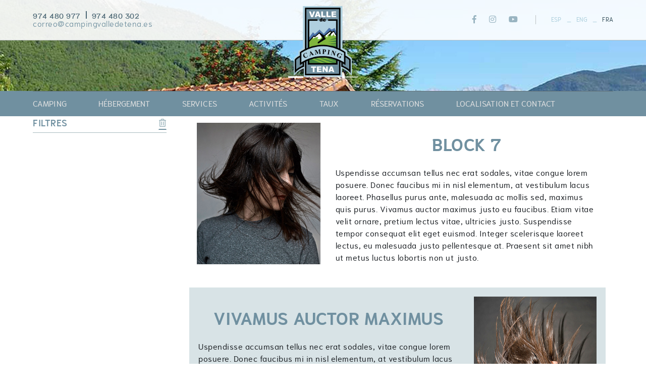

--- FILE ---
content_type: text/html; charset=utf-8
request_url: https://www.campingvalledetena.es/fr/contents/block-7
body_size: 10631
content:
<!DOCTYPE html>
	<html lang="fr">
	<head>
		<meta charset="utf-8" />
	   	<meta http-equiv="X-UA-Compatible" content="IE=edge" />
		<meta name="viewport" content="width=device-width, initial-scale=1.0" />
		<title>Block 7 - Camping Valle de Tena</title>
		<meta name="title" lang="fr" content="Block 7 - Camping Valle de Tena" />
<meta name="language" content="fr" />
<link rel="alternate" hreflang="es" href="https://www.campingvalledetena.es/es/contenidos/block-7" />
<link rel="alternate" hreflang="x-default" href="https://www.campingvalledetena.es/es/contenidos/block-7" />
<link rel="alternate" hreflang="en" href="https://www.campingvalledetena.es/en/contents/block-7" />
<link rel="alternate" hreflang="fr" href="https://www.campingvalledetena.es/fr/contents/block-7" />
<meta name="robots" content="index, follow" />
<meta name="description" lang="fr" content="Pour profiter de la tranquillité, du confort et de la nature, au pied des Pyrénées Aragonaises" />
<meta name="keywords" lang="fr" content="Camping Valle de Tena, Camping, Tena, Pyrénées, Aragon, nature, tranquillité" />
<base href="https://www.campingvalledetena.es/skin/" />
<link rel="stylesheet" type="text/css" href="/skin/css/blocks.min.css" />
  
		<link rel="shortcut icon" href="/FitxersWeb/584/favicon.ico" />

		<!-- QUANTCAST -->
		<!-- Quantcast Choice. Consent Manager Tag v2.0 (for TCF 2.0) -->
<script type="text/javascript" async=true>
(function() {
  var host = window.location.hostname;
  var element = document.createElement('script');
  var firstScript = document.getElementsByTagName('script')[0];
  var url = 'https://cmp.quantcast.com'
    .concat('/choice/', '9rHsYJLXJsjw8', '/', host, '/choice.js?tag_version=V2');
  var uspTries = 0;
  var uspTriesLimit = 3;
  element.async = true;
  element.type = 'text/javascript';
  element.src = url;

  firstScript.parentNode.insertBefore(element, firstScript);

  function makeStub() {
    var TCF_LOCATOR_NAME = '__tcfapiLocator';
    var queue = [];
    var win = window;
    var cmpFrame;

    function addFrame() {
      var doc = win.document;
      var otherCMP = !!(win.frames[TCF_LOCATOR_NAME]);

      if (!otherCMP) {
        if (doc.body) {
          var iframe = doc.createElement('iframe');

          iframe.style.cssText = 'display:none';
          iframe.name = TCF_LOCATOR_NAME;
          doc.body.appendChild(iframe);
        } else {
          setTimeout(addFrame, 5);
        }
      }
      return !otherCMP;
    }

    function tcfAPIHandler() {
      var gdprApplies;
      var args = arguments;

      if (!args.length) {
        return queue;
      } else if (args[0] === 'setGdprApplies') {
        if (
          args.length > 3 &&
          args[2] === 2 &&
          typeof args[3] === 'boolean'
        ) {
          gdprApplies = args[3];
          if (typeof args[2] === 'function') {
            args[2]('set', true);
          }
        }
      } else if (args[0] === 'ping') {
        var retr = {
          gdprApplies: gdprApplies,
          cmpLoaded: false,
          cmpStatus: 'stub'
        };

        if (typeof args[2] === 'function') {
          args[2](retr);
        }
      } else {
        if(args[0] === 'init' && typeof args[3] === 'object') {
          args[3] = Object.assign(args[3], { tag_version: 'V2' });
        }
        queue.push(args);
      }
    }

    function postMessageEventHandler(event) {
      var msgIsString = typeof event.data === 'string';
      var json = {};

      try {
        if (msgIsString) {
          json = JSON.parse(event.data);
        } else {
          json = event.data;
        }
      } catch (ignore) {}

      var payload = json.__tcfapiCall;

      if (payload) {
        window.__tcfapi(
          payload.command,
          payload.version,
          function(retValue, success) {
            var returnMsg = {
              __tcfapiReturn: {
                returnValue: retValue,
                success: success,
                callId: payload.callId
              }
            };
            if (msgIsString) {
              returnMsg = JSON.stringify(returnMsg);
            }
            if (event && event.source && event.source.postMessage) {
              event.source.postMessage(returnMsg, '*');
            }
          },
          payload.parameter
        );
      }
    }

    while (win) {
      try {
        if (win.frames[TCF_LOCATOR_NAME]) {
          cmpFrame = win;
          break;
        }
      } catch (ignore) {}

      if (win === window.top) {
        break;
      }
      win = win.parent;
    }
    if (!cmpFrame) {
      addFrame();
      win.__tcfapi = tcfAPIHandler;
      win.addEventListener('message', postMessageEventHandler, false);
    }
  };

  makeStub();

  var uspStubFunction = function() {
    var arg = arguments;
    if (typeof window.__uspapi !== uspStubFunction) {
      setTimeout(function() {
        if (typeof window.__uspapi !== 'undefined') {
          window.__uspapi.apply(window.__uspapi, arg);
        }
      }, 500);
    }
  };

  var checkIfUspIsReady = function() {
    uspTries++;
    if (window.__uspapi === uspStubFunction && uspTries < uspTriesLimit) {
      console.warn('USP is not accessible');
    } else {
      clearInterval(uspInterval);
    }
  };

  if (typeof window.__uspapi === 'undefined') {
    window.__uspapi = uspStubFunction;
    var uspInterval = setInterval(checkIfUspIsReady, 6000);
  }
})();
</script>
<!-- End Quantcast Choice. Consent Manager Tag v2.0 (for TCF 2.0) -->

		<link rel="stylesheet" type="text/css" href="/skin/icons/fontawesome-all.min.css"/>

		<link rel="stylesheet" type="text/css" href="/skin/css/slick.css"/>
		<link rel="stylesheet" type="text/css" href="/skin/css/slick-theme.css"/>
    		<link rel="stylesheet" type="text/css" href="/skin/css/blueimp-gallery.min.css"/>

		 <link rel="stylesheet" href="/skin/css/photoswipe/photoswipe.css">

		    <!-- Skin CSS file (styling of UI - buttons, caption, etc.)
		        In the folder of skin CSS file there are also:
		        - .png and .svg icons sprite, 
		        - preloader.gif (for browsers that do not support CSS animations) -->
		<link rel="stylesheet" href="/skin/css/photoswipe/default-skin.css">

		<link rel="stylesheet" type="text/css" href="/skin/css/webnet.css" />

		

		<link href="https://fonts.googleapis.com/css?family=Niramit&display=swap" rel="stylesheet">
	</head>
	<body class="body-home" id="defaultMenu">
		<form method="post" action="https://www.campingvalledetena.es/fr/contents/block-7" id="ctl00">
<div class="aspNetHidden">
<input type="hidden" name="__EVENTTARGET" id="__EVENTTARGET" value="" />
<input type="hidden" name="__EVENTARGUMENT" id="__EVENTARGUMENT" value="" />
<input type="hidden" name="__VIEWSTATE" id="__VIEWSTATE" value="/wEPDwUKLTkzMTYyMjI1NA9kFgICCw8WAh4GYWN0aW9uBTVodHRwczovL3d3dy5jYW1waW5ndmFsbGVkZXRlbmEuZXMvZnIvY29udGVudHMvYmxvY2stN2Rk11VxbN521EbWsJuLiY7aWxQgSHY8C+decYIh37dJzhI=" />
</div>

<script type="text/javascript">
//<![CDATA[
var theForm = document.forms['ctl00'];
if (!theForm) {
    theForm = document.ctl00;
}
function __doPostBack(eventTarget, eventArgument) {
    if (!theForm.onsubmit || (theForm.onsubmit() != false)) {
        theForm.__EVENTTARGET.value = eventTarget;
        theForm.__EVENTARGUMENT.value = eventArgument;
        theForm.submit();
    }
}
//]]>
</script>


<script src="/WebResource.axd?d=1JIy4AbM8yX0f0KIwIG8Nh7AyWUR37C5SBF8n-5to6jxdkzVi4f91fi03VwL5E7ihIK3G7rKIPNga4Rk_7A8XPkQMJlVLDCJAgkE7nPg5-o1&amp;t=638286137964787378" type="text/javascript"></script>


<script src="/ScriptResource.axd?d=[base64]" type="text/javascript"></script>
<div class="aspNetHidden">

	<input type="hidden" name="__VIEWSTATEGENERATOR" id="__VIEWSTATEGENERATOR" value="28C95BB6" />
</div>	
			<header>
				<nav class="navbar navbar-expand-md">
					<div id="headerSup">
					<div class="container">
						<div class="container-logo d-sm-none d-block">
							<a class="navbar-brand" href="/" title="Empresa">
								<img src="/FitxersWeb/584/logo.png" alt="Logo Empresa" class="img-fluid mx-auto" />
							</a>
						</div>
						<div class="container-sup">
							<div class="container-tel-mail-cap d-lg-block d-none">
								<div class="telfCap"><div id="gpi-telf-copy"><span class="left">974 480 977</span><span class="right">974 480 302</span></div></div>
								<div class="mailCap"><div id="gpi-mail-copy"><a href="mailto:correo@campingvalledetena.es">correo@campingvalledetena.es</a></div></div>
							</div>
							<div class="d-lg-none d-block">
								<button class="navbar-toggler d-lg-none d-md-inline" type="button" data-toggle="offcanvas" data-target="#navbarCollapse" aria-controls="navbarCollapse" aria-expanded="false" aria-label="Toggle navigation">
			       						<span class="menu-btn-icon">
                    								<span></span>
							        	        <span></span>
								                <span></span>
							                </span>
								
					        		</button>
							</div>

							<div class="container-logo d-sm-block d-none">
								<a class="navbar-brand" href="/" title="Empresa">
									<img src="/FitxersWeb/584/logo.png" alt="Logo Empresa" class="img-fluid mx-auto" />
								</a>
							</div>
							<div class="">
								<div class="container-right">
									<div class="xarxes-header"><div><a href="https://www.facebook.com/cvalledetena/" target="_blank" title="facebook"><i class="fab fa-facebook-f">&nbsp;</i></a></div>

<div><a href="https://www.instagram.com/campingvalledetena/" target="_blank" title="instagram"><i class="fab fa-instagram">&nbsp;</i></a></div>

<div><a href="https://www.youtube.com/channel/UCVY_7JGXl0kZdngUnSMLZVg" target="_blank" title="youtube"><i class="fab fa-youtube">&nbsp;</i></a></div>
</div>
									<div class="container-lang lang-copy"><ul id="idiomes" class="nav justify-content-end"><li class="nav-item"><a class="nav-link" href="https://www.campingvalledetena.es/es/contenidos/block-7">ESP</a></li><li class="sep">_</li><li class="nav-item"><a class="nav-link" href="https://www.campingvalledetena.es/en/contents/block-7">ENG</a></li><li class="sep">_</li><li class="nav-item active">FRA</li></ul></div>
								</div>
							</div>
						</div>	
					</div>
					</div>

					<div id="banner" class="carousel slide carousel-fade d-print-none" data-ride="carousel">
						<div id="bannerGCMUR" class="carousel-inner">
<div class="item"><div class="img" ><img src="/FitxersWeb/1355/cap.jpg" class="img-responsive" /></div><div class="data"><div class="container">
<div class="data-content wow fadeInRight animated" style="visibility: visible;">
<div class="banner-promocion">ENVIRONNEMENT ID&Eacute;AL</div>

<h3>Pour profiter&nbsp;de la&nbsp;tranquillit&eacute;, du confort et de la&nbsp;nature, au pied des Pyr&eacute;n&eacute;es Aragonaises</h3>

<div style="text-align:center;"><a class="btn btn-primary" href="/fr/hebergement">JE SUIS INT&Eacute;RESS&Eacute;</a></div>
</div>
</div>
</div></div>
<div class="item"><div class="img" ><img src="/FitxersWeb/1355/cabecera1.jpg" class="img-responsive" /></div></div>
<div class="item"><div class="img" ><img src="/FitxersWeb/1355/cabecera3.jpg" class="img-responsive" /></div></div>
<div class="item"><div class="img" ><img src="/FitxersWeb/1355/cabecera4.jpg" class="img-responsive" /></div></div>
</div>

					</div>

					<div id="headerInf">
					<div class="container">
						<div class="container-menu-webnet">
						
		        				<div class="navbar-collapse offcanvas-collapse" id="navbar" role="navigation">
								<div class="container-nav-menu" data-text-todas="VOIR TOUT">
	<div class="clearfix d-block d-lg-none">
		<div class="container-titol">
			<span class="titol">Menu</span>
			<div class="float-right">
				<button type="button" class="btn btn-primary btn-sm" data-toggle="offcanvas">
					<span class="text-menu d-none">FERMER LE MENU</span>
					<i class="fas fa-times"></i>
				</button>			
			</div>
		</div>	

	</div>	

	<div class="caja-menu"><ul class="nav nav-fill"><li class="nav-item"><a href="/fr/camping" data-subtitle=""   class="nav-link"><span class="text">Camping</span></a>
</li>
<li class="nav-item">
<a href="/fr/hebergement" data-subtitle=""   class="nav-link nav-link-childs"><span class="text">Hébergement</span></a>
<i class="fas fa-plus d-inline-block d-lg-none"></i>
<div class="column-1 full-width-container">
	<div class="contenidor-columnes nivell2">
		       <ul class="nav flex-column">
				<li class="nav-item"><a href="/fr/hebergement/emplacements-de-camping" data-subtitle=""   class="nav-link"><span class="text">Emplacements de camping</span></a>	</li>
	<li class="nav-item"><a href="/fr/hebergement/bungalows-2-personnes" data-subtitle=""   class="nav-link"><span class="text">Bungalows 2 personnes</span></a>	</li>
	<li class="nav-item"><a href="/fr/hebergement/bungalows-3-4-personnes" data-subtitle=""   class="nav-link"><span class="text">Bungalows 3/4 personnes</span></a>	</li>
	<li class="nav-item"><a href="/fr/hebergement/chambres-2-personnes" data-subtitle=""   class="nav-link"><span class="text">Chambres 2 personnes</span></a>	</li>
	<li class="nav-item"><a href="/fr/hebergement/plan-du-camping" data-subtitle=""   class="nav-link"><span class="text">Plan du camping</span></a>				</li>
			</ul>
	</div>										
</div></li>
<li class="nav-item">
<a href="/fr/services" data-subtitle=""   class="nav-link"><span class="text">Services</span></a>
</li>
<li class="nav-item">
<a href="/fr/activites" data-subtitle=""   class="nav-link"><span class="text">Activités</span></a>
</li>
<li class="nav-item">
<a href="/fr/taux" data-subtitle=""   class="nav-link"><span class="text">Taux</span></a>
</li>
<li class="nav-item">
<a href="/fr/reservations" data-subtitle=""   class="nav-link"><span class="text">Réservations</span></a>
</li>
<li class="nav-item">
<a href="/fr/localisation-et-contact" data-subtitle=""   class="nav-link"><span class="text">Localisation et contact</span></a>
				</li></ul></div>

</div>
<div class="back-drop d-block d-lg-none"></div>
							</div>
						</div>
					</div>	
					</div>
      				</nav>
			</header>
		<main role="main">
			<div class="container">
				<div class="container-contingut">
					<div class="row">
						<div class="col-xl-9 col-lg-9 col-md-12 col-sm-12 col-12 order-1 order-lg-2"><div id="contingut-default"><script type="text/javascript">
//<![CDATA[
Sys.WebForms.PageRequestManager._initialize('ctl01', 'ctl00', ['tctl02','ctl02'], [], [], 90, '');
//]]>
</script>
<div id="ctl02">
	<span style="display:none"><span></span></span><span id="ctl07" style="visibility:hidden;display:none;"></span>
</div><div class="block"><div class="container block7 " >
  <div class="row">
	 <div class=" col-md-4 col-12 gpi-contingut">
		<img src="/FitxersWeb/126723/im_6_34_1.jpg" class="img-fluid mx-auto">
	 </div>
	 	<div class=" col-md-8 col-12">
		
  			
  			<h2 class="titolContingut">Block 7</h2>  
		
		<div class="gpi-contingut"><p>Uspendisse accumsan tellus nec erat sodales, vitae congue lorem posuere. Donec faucibus mi in nisl elementum, at vestibulum lacus laoreet. Phasellus purus ante, malesuada ac mollis sed, maximus quis purus. Vivamus auctor maximus justo eu faucibus. Etiam vitae velit ornare, pretium lectus vitae, ultricies justo. Suspendisse tempor consequat elit eget euismod. Integer scelerisque laoreet lectus, eu malesuada justo pellentesque at. Praesent sit amet nibh ut metus luctus lobortis non ut justo.</p>
</div>
	 </div>
  </div>
</div><div class="container block7 " style="background: #d8e3e6;padding: 18px;">
  <div class="row">
	 <div class="order-2 col-md-4 col-12 gpi-contingut">
		<img src="/FitxersWeb/126723/im_6_34_2.jpg" class="img-fluid mx-auto">
	 </div>
	 	<div class="order-1 col-md-8 col-12">
		
  			
  			<h2 class="titolContingut">Vivamus auctor maximus</h2>  
		
		<div class="gpi-contingut"><p>Uspendisse accumsan tellus nec erat sodales, vitae congue lorem posuere. Donec faucibus mi in nisl elementum, at vestibulum lacus laoreet. Phasellus purus ante, malesuada ac mollis sed, maximus quis purus. Vivamus auctor maximus justo eu faucibus. Etiam vitae velit ornare, pretium lectus vitae, ultricies justo.</p>

<p>Pellentesque non viverra elit. Proin hendrerit laoreet metus sed scelerisque. Aliquam hendrerit turpis vitae nunc porta, eget accumsan turpis facilisis. Nunc posuere ligula eu nunc pulvinar consequat. Curabitur bibendum, ex nec congue placerat, nulla libero iaculis orci, non consectetur lacus elit sed massa.</p>
</div>
	 </div>
  </div>
</div></div></div></div>	
						<div class="col-xl-3 col-lg-3 col-md-12 col-sm-12 col-12 order-2 order-lg-1 d-print-none">
							<div id="col-lateral">
								
								<div id="container-filters">
									<div class="titol-filters">
										<span>FILTRES</span>
										<button type="button" class="btn btn-sm btn-link clear-filters" data-toggle="tooltip" title="Supprimer les filtres"><i class="far fa-trash-alt"></i></btn>
									</div>
									
								</div>		
								
							</div>
						</div>	
					</div>
				</div>

			</div>
		</main>

			<footer id="footer" class="d-print-none">
				<div class="container">
					<div class="row">
						<div class="col-12">
							<div class="ayuda-pie"><div class="title-ayuda">RESERVAS Y CONTACTO</div>

<div class="tel-ayuda"><span class="left">974 480 977</span><span class="right">974 480 302</span></div>

<div class="mail-ayuda"><a href="mailto:correo@campingvalledetena.es">correo@campingvalledetena.es</a></div>
</div>
						</div>
						<div class="col-xl-2 col-lg-2 d-xl-block d-md-none d-none">
							<div class="logo-pie"><p><img alt="" class="img-fluid" src="/FitxersWeb/584/logo-pie.png" /></p>
</div>
						</div>
						<div class="col-xl-4 col-lg-5 col-md-6 col-sm-6 col-12 border-r">
							<div class="titolFooter">CAMPING VALLE DE TENA</div>
<div class="menu_peu">
<ul class="dos_cols"><li><a href="/fr/camping">Camping</a></li><li><a href="/fr/hebergement">Hébergement</a></li><li><a href="/fr/services">Services</a></li><li><a href="/fr/activites">Activités</a></li><li><a href="/fr/taux">Taux</a></li><li><a href="/fr/reservations">Réservations</a></li><li><a href="/fr/localisation-et-contact">Localisation et contact</a></li>
	<div class="clearfix"></div>
</ul>
</DIV>
						</div>
						<div class="col-xl-2 col-lg-2 col-md-6 col-sm-6 col-xs-12 border-r padding-l">
							<div class="titolFooter">Suivez nous</div>
							<div class="xarxesPeu"><div><a href="https://www.facebook.com/cvalledetena/" target="_blank" title="facebook"><i class="fab fa-facebook-f">&nbsp;</i> FACEBOOK</a></div>

<div><a href="https://www.instagram.com/campingvalledetena/" target="_blank" title="instagram"><i class="fab fa-instagram">&nbsp;</i> INSTAGRAM</a></div>

<div><a href="https://www.youtube.com/channel/UCVY_7JGXl0kZdngUnSMLZVg" target="_blank" title="youtube"><i class="fab fa-youtube">&nbsp;</i> YOUTUBE</a></div>
</div>
						</div>
						<div class="col-xl-2 col-lg-2 col-md-6 col-sm-6 col-xs-12 border-r padding-l">
							<div class="titolFooter">NOUS</div>
<div class="menu_peu">
<ul><li><a href="/fr/legal-warning">Legal warning</a></li><li><a href="/fr/conditions">Conditions</a></li><li><a href="/fr/cookies-policy">Cookies policy</a></li>
	<div class="clearfix"></div>
</ul>
</DIV>
						</div>
						<div class="col-xl-2 col-lg-3 col-md-6 col-sm-6 col-xs-12 padding-l">
							<div class="titolFooter">Contact</div>
							<div class="dadesPeu" id="address">	
								<div class="container-dadesPeu">
									<div class="adreca">
										<div class="adreca-content">
											Ctra. Nac. 260 km. 513,46 Sorripas-Senegüe<br/>
											22600 Sabiñanigo (HUESCA)
										</div>																		
									</div>	
									<div class="gpi-delegacion"></div>
								</div>			
							</div>
						</div>		
					</div>
				</div>
				<div class="container">
						<div class="credits">
							<div class="row">
								<div class="menu-sec col-md-6 col-sm-6 col-12">
									
								</div>
								<div class="col-md-6 col-sm-6 col-12 text-md-right text-center">
									<div class="distribuidor"><p>DISTRIBU&Eacute; PAR: <a href="http://www.informatica21.es/" target="_blank">Inform&aacute;tica 21</a></p>
</div>
									<div class="creditsWebnet text-right"><a href="http://www.gpisoftware.com" target="_blank" title="GPI Software - Internet & Web Solutions"><img src="/skin/images/logowebnet.png" style="border:none;" class="peuLogo" alt="GPI software - Internet & Web Solutions" /></a></div>
								</div>
							</div>
						</div>
				</div>
			</footer>

			<div id="videoModal" class="modal fade" tabindex="-1" role="dialog" aria-labelledby="videoModalLabel" aria-hidden="true" >
    				<div class="modal-dialog">
					<div class="modal-content">
	        				<div class="modal-header">
                					<button type="button" class="close" data-dismiss="modal" aria-hidden="true"><i class="fa fa-times"></i></button>
							<div class="titol-modal"></div>
            					</div>
        	    				<div class="modal-body">
                					<iframe width="400" height="300" frameborder="0" allowfullscreen=""></iframe>
	            				</div>
        				</div>
    				</div>
			</div>
	
			<div id="bannerModal" class="modal fade" tabindex="-1" role="dialog" aria-labelledby="bannerModalLabel" aria-hidden="true" data-inputDies="1">
    				<div class="modal-dialog">
					<div class="modal-content">
               					<button type="button" class="close" data-dismiss="modal" aria-hidden="true"><i class="fa fa-times-circle"></i></button>
        	    				<div class="modal-body">
         					      
	            				</div>
        				</div>
    				</div>
			</div> 

<div class="modal fade" id="modal-condicions" tabindex="-1" role="dialog" aria-labelledby="myModalLabel" aria-hidden="true">
	<div class="modal-dialog modal-dialog-centered modal-lg">
    		<div class="modal-content">
      			<div class="modal-header">
        			<div class="modal-title" id="myModalLabel"></div>
        			<button type="button" class="close" data-dismiss="modal"><span aria-hidden="true"><i class="fas fa-times"></i></span><span class="sr-only">Close</span></button>
      			</div>
      			<div class="modal-body"></div>
      			<div class="modal-footer">
				<button class="btn btn-secondary" data-dismiss="modal"><i class="fas fa-times fa-text-right"></i>[TEXT_TANCAR]</button>
      			</div>
    		</div>
  	</div>
</div>




			<div id="blueimp-gallery" class="blueimp-gallery blueimp-gallery-controls">
    				<div class="slides"></div>
    				<div class="title"></div>
    				<a class="prev"><i class="fa fa-angle-left"></i></a>
    				<a class="next"><i class="fa fa-angle-right"></i></a>
    				<a class="close"><i class="fa fa-times"></i></a>
    				<a class="play-pause"></a>
    				<ol class="indicator"></ol>
			</div>

			<a href="#inici" class="cd-top d-none">Top</a>	

			<link href='https://fonts.googleapis.com/css?family=Source+Sans+Pro' rel='stylesheet' type='text/css' />
			<link rel="stylesheet" type="text/css" href="/skin/css/animate.min.css">
			<link rel="stylesheet" type="text/css" href="/skin/css/nouislider.min.css">

			<!-- TAWK.TO -->
			<!--Start of Tawk.to Script-->
<script type="text/javascript">
var Tawk_API=Tawk_API||{}, Tawk_LoadStart=new Date();
(function(){
var s1=document.createElement("script"),s0=document.getElementsByTagName("script")[0];
s1.async=true;
s1.src='https://embed.tawk.to/6058bec1f7ce18270932b410/1f1dai9jc';
s1.charset='UTF-8';
s1.setAttribute('crossorigin','*');
s0.parentNode.insertBefore(s1,s0);
})();
</script>
<!--End of Tawk.to Script-->

			<script type="text/javascript" src="/skin/js/jquery-3.3.1.min.js"></script>
			<script type="text/javascript" src="/skin/js/popper.min.js"></script>
			<script type="text/javascript" src="/skin/js/bootstrap.bundle.min.js"></script>
			<script type="text/javascript" src="/skin/js/wow.min.js"></script>
			<script type="text/javascript" src="/skin/js/jquery.lazy.min.js"></script>
			<script type="text/javascript" src="/skin/js/jquery.selectric.min.js"></script>
			<script type="text/javascript" src="/skin/js/paraxify.js"></script>
			<script type="text/javascript" src="/skin/js/slick.min.js"></script>
			<script type="text/javascript" src="/skin/js/nouislider.min.js"></script>
			<script type="text/javascript" src="/skin/js/jquery.matchHeight.js"></script>
			<script src="/skin/js/jquery.blueimp-gallery.min.js"></script>
			<script type="text/javascript" src="/skin/js/marzipano.js"></script>
<!-- Core JS file -->
			<script src="/skin/js/photoswipe/photoswipe.min.js"></script>

			<!-- UI JS file -->
			<script src="/skin/js/photoswipe/photoswipe-ui-default.min.js"></script>

    			<script type="text/javascript" src="/skin/js/webnet.js"></script>

			<!-- CODI SCRIPT MOTOR DE RESERVES -->
			<script>
  (function(t,h,e,l,i,s,R,E,S,A){
      t[i]={},t[i][s]=t[i][s]||function(){
          if(1===arguments.length){return t[i].a[arguments[0]]||null}
          else{t[i].a=t[i].a||[]; t[i].a[arguments[0]] = arguments[1];}
      },
          R=h.createElement(e),E=h.getElementsByTagName(e)[0];
      R.async=1;R.src=l;E.parentNode.insertBefore(R,E)
  })(window,document,"script","//thelisresa.webcamp.fr/ilib/v4/?categories&favorites&searchengine&simpleblock","thelisresa","ilib");
  thelisresa.ilib('camping', 'thelisesdemo');
  thelisresa.ilib('language', 'fr');
</script>
		
		
<script type="text/javascript"> function MicroNETWebEnableDisable ( _control, _enable, _disabledText, _enabledText ) { if ( _enable == true ) { _control.readOnly = false; _control.value = _enabledText; _control.onfocus = null; } else { _control.readOnly = true; _control.value = _disabledText; _control.onfocus = _control.blur; }; } function MicroNETWebEnableDisable_radioButton ( _control, _enable, _enabledOption ) {var myList;myList = _control.getElementsByTagName ('input'); if ( _enable == true )  {_control.disabled = false;_control.onfocus = null;for ( var contador=0; contador < myList.length; contador++)if (myList [contador].type == 'radio')if (myList [contador].value == _enabledOption)myList [contador].checked = true;else myList [contador].checked = false;} else {_control.disabled = true;_control.onfocus = _control.blur;for ( var contador=0; contador < myList.length; contador++)if (myList [contador].type == 'radio')myList [contador].checked = false;}} </script><script type="text/javascript"> function MicroNETWebAssignValue ( _control, _enable, _disabledText, _enabledText ) { if ( _enable == true ) { _control.value = _enabledText; } else { _control.value = _disabledText; } } </script><script type="text/javascript"> function checkEnter(e, submitInput) { var characterCode; if (e && e.which) {e=e; characterCode=e.which;} else { e=event; characterCode=e.keyCode;}if (characterCode==13){ __doPostBack(submitInput, '');return false;} else { return true; }}</script>
<script src="/skin/js/blocks.js" type="text/javascript"></script>
<script type="text/javascript">$(document).ready(function(){ 
	// - Buscar els slides que haurem de tractar ---------------
	var mySlidesGCMUR = $('#bannerGCMUR div.item').length > 0 ? $('#bannerGCMUR div.item') : $('#bannerGCMUR div.alone');
	var myAutoPlayGCMUR = true;
	var carouselId = $('#bannerGCMUR').parent().attr("id");
		
	// - Funcio per crear els carousel-indicators
	$('#bannerGCMUR').parent().append('<ol class="carousel-indicators"></ol>')

	mySlidesGCMUR.each(function(i){
		$(this).addClass("carousel-item");

		if (i == 0){
			$(this).addClass("active");			
			$('#bannerGCMUR').parent().find("ol").append('<li data-target="#'+carouselId +'" data-slide-to="'+i+'" class="active"></li>');
		}
		else{
			$('#bannerGCMUR').parent().find("ol").append('<li data-target="#'+carouselId+'" data-slide-to="'+i+'"></li>');
		}

	});
	
}); </script>
<script type="text/javascript">
//<![CDATA[
Sys.Application.add_init(function() {
    $create(Sys.UI._Timer, {"enabled":true,"interval":900000,"uniqueID":"ctl07"}, null, null, $get("ctl07"));
});
//]]>
</script>
</form>		
	</body>
</html>

--- FILE ---
content_type: text/css; charset=utf-8
request_url: https://www.campingvalledetena.es/skin/css/blocks.min.css
body_size: 15966
content:
.block{margin-top:13px}.gpi-contingut-wrapper h2.subtitolContingut{font-size:18px;margin-bottom:15px;margin-top:20px}.gpi-contingut-wrapper h3.descripcioContingut{font-size:18px;margin-top:0}.gpi-contingut-wrapper .gpi-contingut{text-align:justify}@media (max-width:768px){.gpi-contingut-wrapper{margin-bottom:15px}}
.block-2cols{margin-top:50px;margin-bottom:35px}h2.subtitolContingut,h3.subtitolContingut{font-family:"niramitbold";font-size:34px;text-transform:none;line-height:23px;margin-bottom:30px;color:#384d58}@media (max-width:767px){.block-2cols{padding-left:0 !important;padding-right:0 !important}}
.block2-2 .item{box-shadow:0 35px 30px 0 rgba(0,0,0,0.06);transition:all 0.3s ease-in-out;border-radius:4px;margin-bottom:30px;background:#ffffff}.block2-2 .item article .block-content.si-image{padding:0;padding-bottom:35px}.block2-2 .item article{position:relative;overflow:hidden}.block2-2 .item article .block-content{position:relative;display:inline-block;vertical-align:middle;box-sizing:border-box;padding:35px 35px 35px;transition:transform .3s cubic-bezier(0,0,.5,.99)}.block2-2 .item article .block-content.si-link:after{content:'';position:absolute;bottom:0;left:0;width:100%;height:3px;transform-origin:bottom left;-moz-transform:scale(0,1);-ms-transform:scale(0,1);-webkit-transform:scale(0,1);transform:scale(0,1);-webkit-transition:all 300ms linear 0ms;-moz-transition:all 300ms linear 0ms;-ms-transition:all 300ms linear 0ms;-o-transition:all 300ms linear 0ms;transition:all 300ms linear 0ms}.block2-2 .item:hover article .block-content.si-link:after{-moz-transform:scale(1,1);-ms-transform:scale(1,1);-webkit-transform:scale(1,1);transform:scale(1,1);background:#758B92}.block2-2 .item > a{display:block}.block2-2 .item .block-content .container-picto i{font-size:75px;color:#A1B8BF;margin-bottom:18px;text-align:left;transition:0.5s}.block2-2 .item:hover .block-content .container-picto i{color:#758B92}.block2-2 .item .titol h2,.block2-2 .item .titol h2 a{color:#353F41;text-transform:none;line-height:32px;letter-spacing:0.5px;font-size:24px;margin:0;transition:all 0.5s}.block2-2 .item:hover .titol h2 a{color:#405966}.block2-2 .descrip h3{font-size:18px;color:#212529;letter-spacing:0.5px;line-height:28px;margin-top:10px;MARGIN-BOTTOM:0PX}.block2-2 .item article .block-content.si-image .titol,.block2-2 .item article .block-content.si-image .descrip{padding:0 35px}.block2-2 .item article .block-content.si-image .btn-light{padding:0 35px}.block2-2 .item a img{opacity:1;transition:all 0.5s}.block2-2 .item a:hover img{opacity:0.60}.block2-2 .item:nth-child(3n+1){clear:both}.block2-2 img{padding:20px 0;padding-top:0}
.block2-3 > div:nth-child(3n+1){clear:both}.block2-3 .item-padding{margin-top:30px;margin-bottom:30px}.block2-3 .item{box-shadow:0 35px 30px 0 rgba(0,0,0,0.06);transition:all 0.3s ease-in-out;border-radius:4px;margin-bottom:30px;background:#ffffff}.block2-3 .item article .block-content.si-image{padding:0;padding-bottom:35px}.block2-3 .item article{position:relative;overflow:hidden}.block2-3 .item article .block-content{position:relative;display:inline-block;vertical-align:middle;box-sizing:border-box;padding:35px 35px 35px;transition:transform .3s cubic-bezier(0,0,.5,.99)}.block2-3 .item article .block-content.si-link:after{content:'';position:absolute;bottom:0;left:0;width:100%;height:3px;transform-origin:bottom left;-moz-transform:scale(0,1);-ms-transform:scale(0,1);-webkit-transform:scale(0,1);transform:scale(0,1);-webkit-transition:all 300ms linear 0ms;-moz-transition:all 300ms linear 0ms;-ms-transition:all 300ms linear 0ms;-o-transition:all 300ms linear 0ms;transition:all 300ms linear 0ms}.block2-3 .item:hover article .block-content.si-link:after{-moz-transform:scale(1,1);-ms-transform:scale(1,1);-webkit-transform:scale(1,1);transform:scale(1,1);background:#758B92}.block2-3 .item > a{display:block}.block2-3 .item .block-content .container-picto i{font-size:75px;color:#A1B8BF;margin-bottom:18px;text-align:left;transition:0.5s}.block2-3 .item:hover .block-content .container-picto i{color:#758B92}.block2-3 .item .titol h2,.block2-3 .item .titol h2 a{color:#353F41;text-transform:none;line-height:32px;letter-spacing:0.5px;font-size:24px;margin:0;transition:all 0.5s}.block2-3 .item:hover .titol h2 a{color:#405966}.block2-3 .descrip h3{font-size:18px;color:#212529;letter-spacing:0.5px;line-height:28px;margin-top:10px;MARGIN-BOTTOM:0PX}.block2-3 .item article .block-content.si-image .titol,.block2-3 .item article .block-content.si-image .descrip{padding:0 35px}.block2-3 .item article .block-content.si-image .btn-light{padding:0 35px}.block2-3 .item a img{opacity:1;transition:all 0.5s}.block2-3 .item a:hover img{opacity:0.60}.block2-3 .item:nth-child(3n+1){clear:both}.block2-3 img{padding:20px 0;padding-top:0}
.block2-4 > div:nth-child(3n+1){clear:both}.block2-4 .item-padding{margin-top:30px;margin-bottom:30px}.block2-4 .item{box-shadow:0 35px 30px 0 rgba(0,0,0,0.06);transition:all 0.3s ease-in-out;border-radius:4px;margin-bottom:30px;background:#ffffff}.block2-4 .item article{position:relative;overflow:hidden}.block2-4 .item article .block-content{position:relative;display:inline-block;vertical-align:middle;box-sizing:border-box;padding:35px 35px 35px;transition:transform .3s cubic-bezier(0,0,.5,.99)}.block2-4 .item article .block-content.si-image{padding:0;padding-bottom:35px}.block2-4 .item article .block-content.si-link:after{content:'';position:absolute;bottom:0;left:0;width:100%;height:3px;transform-origin:bottom left;-moz-transform:scale(0,1);-ms-transform:scale(0,1);-webkit-transform:scale(0,1);transform:scale(0,1);-webkit-transition:all 300ms linear 0ms;-moz-transition:all 300ms linear 0ms;-ms-transition:all 300ms linear 0ms;-o-transition:all 300ms linear 0ms;transition:all 300ms linear 0ms}.block2-4 .item:hover article .block-content.si-link:after{-moz-transform:scale(1,1);-ms-transform:scale(1,1);-webkit-transform:scale(1,1);transform:scale(1,1);background:#758B92}.block2-4 .item > a{display:block}.block2-4 .item .block-content .container-picto i{font-size:75px;color:#A1B8BF;margin-bottom:18px;text-align:left;transition:0.5s}.block2-4 .item:hover .block-content .container-picto i{color:#758B92}.block2-4 .item .titol h2,.block2-4 .item .titol h2 a{color:#353F41;text-transform:none;line-height:32px;letter-spacing:0.5px;font-size:22px;margin:0;transition:all 0.5s}.block2-4 .item:hover .titol h2 a{color:#405966}.block2-4 .descrip h3{font-size:16px;color:#212529;letter-spacing:0.5px;line-height:28px;margin-top:10px;MARGIN-BOTTOM:0PX}.block2-4 .item article .block-content.si-image .titol,.block2-4 .item article .block-content.si-image .descrip{padding:0 35px}.block2-4 .item article .block-content.si-image .btn-light{padding:0 35px}.block2-4 .item a img{opacity:1;transition:all 0.5s}.block2-4 .item a:hover img{opacity:0.60}.block2-4 .item:nth-child(3n+1){clear:both}.block2-4 img{padding:20px 0;padding-top:0}@media (max-width:1200px){.block2-4 .item article .block-content.si-image .titol,.block2-4 .item article .block-content.si-image .descrip{padding:0 15px}.block2-4 .item .titol h2,.block2-4 .item .titol h2 a{font-size:22px}}
.block2-6 > div:nth-child(3n+1){clear:both}.block2-6 .item-padding{margin-top:30px;margin-bottom:30px}.block2-6 .item{box-shadow:0 35px 30px 0 rgba(0,0,0,0.06);transition:all 0.3s ease-in-out;border-radius:4px;margin-bottom:30px;background:#ffffff}.block2-6 .item article{position:relative;overflow:hidden}.block2-6 .item article .block-content{position:relative;display:inline-block;vertical-align:middle;box-sizing:border-box;padding:35px 35px 35px;transition:transform .3s cubic-bezier(0,0,.5,.99)}.block2-6 .item article .block-content.si-image{padding:0;padding-bottom:35px}.block2-6 .item article .block-content.si-link:after{content:'';position:absolute;bottom:0;left:0;width:100%;height:3px;transform-origin:bottom left;-moz-transform:scale(0,1);-ms-transform:scale(0,1);-webkit-transform:scale(0,1);transform:scale(0,1);-webkit-transition:all 300ms linear 0ms;-moz-transition:all 300ms linear 0ms;-ms-transition:all 300ms linear 0ms;-o-transition:all 300ms linear 0ms;transition:all 300ms linear 0ms}.block2-6 .item:hover article .block-content.si-link:after{-moz-transform:scale(1,1);-ms-transform:scale(1,1);-webkit-transform:scale(1,1);transform:scale(1,1);background:#758B92}.block2-6 .item > a{display:block}.block2-6 .item .block-content .container-picto i{font-size:75px;color:#A1B8BF;margin-bottom:18px;text-align:left;transition:0.5s}.block2-6 .item:hover .block-content .container-picto i{color:#758B92}.block2-6 .item .titol h2,.block2-6 .item .titol h2 a{color:#353F41;text-transform:none;line-height:32px;letter-spacing:0.5px;font-size:24px;margin:0;transition:all 0.5s}.block2-6 .item:hover .titol h2 a{color:#405966}.block2-6 .descrip h3{font-size:18px;color:#212529;letter-spacing:0.5px;line-height:28px;margin-top:10px;MARGIN-BOTTOM:0PX}.block2-6 .item article .block-content.si-image .titol,.block2-6 .item article .block-content.si-image .descrip{padding:0 35px}.block2-6 .item article .block-content.si-image .btn-light{padding:0 35px}.block2-6 .item a img{opacity:1;transition:all 0.5s}.block2-6 .item a:hover img{opacity:0.60}.block2-6 .item:nth-child(3n+1){clear:both}.block2-6 img{padding:20px 0;padding-top:0}
.block3-1{margin-bottom:30px;opacity:0;transition:all 0.4s}.block3-1 .row{margin:0}.block3-1 .item{padding:0;margin:0;overflow:hidden;position:relative;display:flex}.block3-1 .destacats-home{position:relative;overflow:hidden}.block3-1 figure{margin:0}.block3-1 figure.efecte-foto{overflow:hidden;position:relative;height:100%}.block3-1 figure.efecte-foto img{display:block;border:0;width:100%;height:100%;transition:transform .35s ease-out}.block3-1 figure.efecte-foto:hover img{transform:scale(1.05)}.block3-1 figure.efecte-foto figcaption{position:absolute;top:-1px;bottom:-1px;left:-1px;right:-1px;transition:all .2s ease-in;visibility:hidden;z-index:1}.block3-1 figure.efecte-foto figcaption:before{content:"";position:absolute;top:0;left:0;width:100%;height:100%;background:rgba(255,255,255,0);content:'';opacity:0;transform:translate3d(0,10%,0);transform:translateY(-5%)}.block3-1 figure.efecte-foto:hover figcaption{opacity:1;visibility:visible;transform:translateY(0);background:rgba(255,255,255,0.5)}.block3-1 figure.efecte-foto figcaption .mas-info{display:inline-block;height:70px;width:70px;position:relative;overflow:hidden;transition:transform .3s ease-in-out}.block3-1 figure.efecte-foto figcaption .mas-info:hover{transform:rotate(180deg)}.block3-1 figure.efecte-foto figcaption a .mas-info::before,.block3-1 figure.efecte-foto figcaption a .mas-info::after{content:" ";position:absolute;background:#7498A2;transition:all .2s ease-in}.block3-1 figure.efecte-foto figcaption .mas-info::after{height:2px;margin-top:-1px;top:50%;left:5px;right:5px}.block3-1 figure.efecte-foto figcaption .mas-info::before{width:2px;margin-left:-1px;left:50%;top:5px;bottom:5px}.block3-1 figure.efecte-foto figcaption a:hover .mas-info::before,.block3-1 figure.efecte-foto figcaption a:hover .mas-info::after{background:#4A6067}.block3-1 figure.efecte-foto .containerInfo{position:absolute;width:100%;-webkit-transition:-webkit-transform 0.35s,color 0.35s;transition:transform 0.35s,color 0.35s;-webkit-transform:translate3d(0,-50%,0);transform:translate3d(0,-50%,0);opacity:0;padding:0 35px;right:0;left:0;text-align:center;top:40%}.block3-1 figure.efecte-foto h2{color:#353F41;text-align:center;font-size:24px;text-transform:uppercase;letter-spacing:0.5px;margin:15px 0 5px 0;transition:all .2s ease-in}.block3-1 figure.efecte-foto.efecte-foto-simple h3{color:#353F41;text-align:center;font-size:18px;line-height:24px;max-height:none;width:75%;margin:0 auto}.block3-1 figure.efecte-foto h3.destacado{font-size:24px;color:#7498A2;letter-spacing:0.5px;margin:0 auto;line-height:20px;max-height:40px;overflow:hidden;transition:all .2s ease-in}.block3-1 figure.efecte-foto:hover figcaption::before,.block3-1 figure.efecte-foto:hover .containerInfo{opacity:1;-webkit-transform:translate3d(0,0,0);transform:translate3d(0,0,0)}.block3-1 figure.efecte-foto:hover h2{color:#7498A2}.block3-1 figure.efecte-foto:hover h3{color:#4A6067}.block3-1 .containerDescrip{position:absolute;bottom:30px;left:0;right:0;z-index:2}.block3-1 figure.efecte-foto.efecte-foto-double:hover img{transform:scale(1)}.block3-1 .containerDescrip.containerDescripDouble{position:absolute;width:40%;height:100%;top:0;bottom:0;display:flex;align-items:center;justify-content:center}.block3-1 .containerDescrip.containerDescripDouble .containerFinal{padding:60px;}.block3-1 figure.efecte-foto .containerDescrip.containerDescripDouble h2{color:#353F41;text-align:left;font-size:34px;margin-bottom:20px}.block3-1 figure.efecte-foto .containerDescrip.containerDescripDouble h2 span{position:relative}.block3-1 figure.efecte-foto .containerDescrip.containerDescripDouble h2 span:before{content:"";position:absolute;height:3px;width:13px;background-color:#AD829B;right:-15px;left:auto;margin:0;bottom:13px;opacity:1}.block3-1 figure.efecte-foto .containerDescrip.containerDescripDouble h3{color:#353F41;text-align:left;font-size:18px;line-height:24px;max-height:none}.block3-1 .containerDescrip.containerDescripDouble a.btn-lineal{margin-top:40px}@media (max-width:1400px){.block3-1 .containerDescrip.containerDescripDouble{width:45%}.block3-1 .containerDescrip.containerDescripDouble a.btn-lineal{margin-top:28px}.block3-1 figure.efecte-foto .containerDescrip.containerDescripDouble h2{font-size:30px}.block3-1 .containerDescrip.containerDescripDouble .containerFinal{padding:30px}.block3-1 figure.efecte-foto.efecte-foto-simple h3{width:85%}}@media (max-width:1200px){}@media (min-width:992px) and (max-width:1199px){.block3-1 figure.efecte-foto h2{font-size:22px}.block3-1 figure.efecte-foto h3.destacado{font-size:20px}.block3-1 .containerDescrip.containerDescripDouble{width:60%}.block3-1 .containerDescrip.containerDescripDouble .containerFinal{padding:10px 20px}.block3-1 figure.efecte-foto .containerDescrip.containerDescripDouble h2{font-size:26px}.block3-1 figure.efecte-foto .containerDescrip.containerDescripDouble h3{font-size:16px;width:90%}.block3-1 .containerDescrip.containerDescripDouble a.link-double{margin-top:20px}.block3-1 .containerDescrip{bottom:10px}}@media (min-width:768px) and (max-width:991px){.block3-1 .containerDescrip{bottom:10px}.block3-1 figure.efecte-foto h2{font-size:20px}.block3-1 figure.efecte-foto h3.destacado{font-size:18px}.block3-1 figure.efecte-foto .containerDescrip.containerDescripDouble h2{font-size:20px}.block3-1 .containerDescrip.containerDescripDouble{width:58%}.block3-1 figure.efecte-foto .containerDescrip.containerDescripDouble h3{}.block3-1 figure.efecte-foto .containerDescrip.containerDescripDouble h2 span:before{display:none}.block3-1 .containerDescrip.containerDescripDouble a.link-double{font-size:14px;margin-top:0}.block3-1 figure.efecte-foto .containerInfo{top:20%}}@media (max-width:767px){.block3-1 .containerDescrip.containerDescripDouble{width:100%}.block3-1 .containerDescrip.containerDescripDouble .containerFinal{padding:15px;width:100%}.block3-1 figure.efecte-foto .containerDescrip.containerDescripDouble h2{font-size:28px}.block3-1 figure.efecte-foto .containerDescrip.containerDescripDouble h3{font-size:16px;width:45%}.block3-1 .containerDescrip.containerDescripDouble a.link-double{font-size:15px;margin-top:10px;padding:0 14px 8px}.block3-1 figure.efecte-foto .containerInfo{top:25%}.block3-1 figure.efecte-foto.efecte-foto-simple h3{display:none}.containerDescrip.containerDescripDouble a.btn-lineal{margin-top:8px !important}.block3-1 figure.efecte-foto .containerDescrip.containerDescripDouble h3{display:none}}@media (max-width:576px){.block3-1 figure.efecte-foto .containerDescrip.containerDescripDouble h3{width:100%;text-align:center}.block3-1 figure.efecte-foto .containerDescrip.containerDescripDouble h2{font-size:24px;text-align:center;margin:0}.block3-1 figure.efecte-foto.efecte-foto-double img{max-width:inherit;width:auto}.block3-1 figure.efecte-foto.efecte-foto-double{display:flex;justify-content:center}.block3-1 .containerDescrip{bottom:9px}.block3-1 figure.efecte-foto figcaption .mas-info{height:50px;width:50px}.block3-1 .containerDescrip.containerDescripDouble.fondo-xs{background:rgba(255,255,255,0.6)}.block3-1 .containerDescrip.containerDescripDouble .containerFinal{text-align:center}}
.block3-2{margin-bottom:0;opacity:0;transition:all 0.4s}.block3-2 .row{margin:0}.block3-2 .item{padding:0;margin:0;overflow:hidden;position:relative;display:flex}.block3-2 .destacats-home{position:relative;overflow:hidden;width:100%}.block3-2 figure{margin:0}.block3-2 figure.efecte-foto{overflow:hidden;position:relative;height:100%}.block3-2 figure.efecte-foto img{display:block;border:0;width:100%;height:100%;transition:transform .35s ease-out}.block3-2 figure.efecte-foto:hover img{transform:scale(1.05)}.block3-2 figure.efecte-foto figcaption{position:absolute;top:-1px;bottom:-1px;left:-1px;right:-1px;transition:all .2s ease-in;visibility:hidden;z-index:1}.block3-2 figure.efecte-foto figcaption:before{content:"";position:absolute;top:0;left:0;width:100%;height:100%;background:rgba(255,255,255,0);content:'';opacity:0;transform:translate3d(0,10%,0);transform:translateY(-5%)}.block3-2 figure.efecte-foto:hover figcaption{opacity:1;visibility:visible;transform:translateY(0);background:rgba(255,255,255,0.5)}.block3-2 figure.efecte-foto figcaption .mas-info{display:inline-block;height:auto;width:auto;position:relative;overflow:hidden;transition:transform .3s ease-in-out;visibility:visible;padding:5px 15px;text-transform:uppercase;margin-bottom:15px;margin-right:15px;transition:.3s;border-bottom:2px solid #799299}.block3-2 .item:nth-child(even) figure.efecte-foto figcaption .mas-info{margin-left:15px}.block3-2 figure.efecte-foto figcaption .mas-info:hover{background:#7090a0}.block3-2 figure.efecte-foto figcaption .mas-info:hover a{color:white}.block3-2 figure.efecte-foto figcaption a .mas-info::before,.block3-2 figure.efecte-foto figcaption a .mas-info::after{content:" ";position:absolute;background:#7498A2;transition:all .2s ease-in}.block3-2 figure.efecte-foto figcaption .mas-info::after{height:2px;margin-top:-1px;top:50%;left:5px;right:5px}.block3-2 figure.efecte-foto figcaption .mas-info::before{width:2px;margin-left:-1px;left:50%;top:5px;bottom:5px}.block3-2 figure.efecte-foto figcaption a:hover .mas-info::before,.block3-2 figure.efecte-foto figcaption a:hover .mas-info::after{background:#4A6067}.block3-2 figure.efecte-foto .containerInfo{position:absolute;width:100%;-webkit-transition:-webkit-transform 0.35s,color 0.35s;transition:transform 0.35s,color 0.35s;right:0;text-align:right;bottom:0}.block3-2 .item:nth-child(even) figure.efecte-foto .containerInfo{left:0;text-align:left}.block3-2 figure.efecte-foto h2{color:#353F41;text-align:right;font-size:24px;text-transform:uppercase;letter-spacing:0.5px;margin:15px 0 5px 0;transition:all .2s ease-in}.block3-2 .item:nth-child(even) figure.efecte-foto h2{text-align:left}.block3-2 figure.efecte-foto.efecte-foto-simple h3{color:#353F41;text-align:right;font-size:18px;line-height:24px;max-height:none;width:75%;margin:0 auto}.block3-2 .item:nth-child(even) figure.efecte-foto.efecte-foto-simple h3{text-align:left}.block3-2 figure.efecte-foto h3.destacado{font-size:24px;color:#7498A2;letter-spacing:0.5px;margin:0;text-align:right;line-height:20px;max-height:40px;overflow:hidden;transition:all .2s ease-in;width:100%}.block3-2 .item:nth-child(even) figure.efecte-foto h3.destacado{text-align:left}.block3-2 figure.efecte-foto:hover figcaption::before,.block3-2 figure.efecte-foto:hover .containerInfo{opacity:1;-webkit-transform:translate3d(0,0,0);transform:translate3d(0,0,0)}.block3-2 figure.efecte-foto:hover h2{color:#7498A2}.block3-2 figure.efecte-foto:hover h3{color:#4A6067}.block3-2 .containerDescrip{position:absolute;bottom:50%;right:30px;z-index:2;transform:translateY(50%)}.block3-2 .item:nth-child(even) .containerDescrip{left:30px}.block3-2 figure.efecte-foto.efecte-foto-double:hover img{transform:scale(1)}.block3-2 .containerDescrip.containerDescripDouble{position:absolute;width:40%;height:100%;top:0;bottom:0;display:flex;align-items:center;justify-content:center}.block3-2 .containerDescrip.containerDescripDouble .containerFinal{padding:60px;}.block3-2 figure.efecte-foto .containerDescrip.containerDescripDouble h2{color:#353F41;text-align:left;font-size:34px;margin-bottom:20px}.block3-2 figure.efecte-foto .containerDescrip.containerDescripDouble h2 span{position:relative}.block3-2 figure.efecte-foto .containerDescrip.containerDescripDouble h2 span:before{content:"";position:absolute;height:3px;width:13px;background-color:#AD829B;right:-15px;left:auto;margin:0;bottom:13px;opacity:1}.block3-2 figure.efecte-foto .containerDescrip.containerDescripDouble h3{color:#353F41;text-align:left;font-size:18px;line-height:24px;max-height:none}.block3-2 .containerDescrip.containerDescripDouble a.btn-lineal{margin-top:40px}#defaultMenu .block3-2 figure.efecte-foto .containerDescrip.containerDescripDouble h2{font-size:24px}#defaultMenu .block3-2 .containerDescrip.containerDescripDouble .containerFinal{padding:20px}#defaultMenu .block3-2 figure.efecte-foto .containerDescrip.containerDescripDouble h3{font-size:16px}#defaultMenu .block3-2 .containerDescrip.containerDescripDouble a.btn-lineal{margin-top:20px}#defaultMenu .block3-2 .containerDescrip.containerDescripDouble{width:50%}@media (min-width:1401px) and (max-width:1600px){.block3-2 .containerDescrip.containerDescripDouble .containerFinal{padding:30px}.block3-2 figure.efecte-foto .containerDescrip.containerDescripDouble h2{font-size:28px}.block3-2 .containerDescrip.containerDescripDouble a.btn-lineal{margin-top:20px}#defaultMenu .block3-2 .containerDescrip.containerDescripDouble a.btn-lineal{margin-top:10px}#defaultMenu .block3-2 figure.efecte-foto .containerDescrip.containerDescripDouble h2{font-size:22px}#defaultMenu .block3-2 .containerDescrip.containerDescripDouble{width:60%}}@media (max-width:1400px){.block3-2 .containerDescrip.containerDescripDouble{width:45%}.block3-2 .containerDescrip.containerDescripDouble a.btn-lineal{margin-top:28px}.block3-2 figure.efecte-foto .containerDescrip.containerDescripDouble h2{font-size:30px}.block3-2 .containerDescrip.containerDescripDouble .containerFinal{padding:30px}.block3-2 figure.efecte-foto.efecte-foto-simple h3{width:100%}.block3-2 .containerDescrip.containerDescripDouble .containerFinal{padding:30px}.block3-2 figure.efecte-foto .containerDescrip.containerDescripDouble h2{font-size:28px}.block3-2 .containerDescrip.containerDescripDouble a.btn-lineal{margin-top:20px}#defaultMenu .block3-2 .containerDescrip.containerDescripDouble a.btn-lineal{margin-top:5px}#defaultMenu .block3-2 figure.efecte-foto .containerDescrip.containerDescripDouble h2{font-size:20px;margin-bottom:10px}#defaultMenu .block3-2 .containerDescrip.containerDescripDouble{width:60%}#defaultMenu .block3-2 figure.efecte-foto .containerDescrip.containerDescripDouble h3{line-height:18px}#defaultMenu .block3-2 figure.efecte-foto .containerInfo{top:30%}#defaultMenu .block3-2 .containerDescrip{bottom:15px}}@media (max-width:1200px){}@media (min-width:992px) and (max-width:1199px){.block3-2 figure.efecte-foto h2{font-size:22px}.block3-2 figure.efecte-foto h3.destacado{font-size:20px}.block3-2 .containerDescrip.containerDescripDouble{width:60%}.block3-2 .containerDescrip.containerDescripDouble .containerFinal{padding:10px 20px}.block3-2 figure.efecte-foto .containerDescrip.containerDescripDouble h2{font-size:26px}.block3-2 figure.efecte-foto .containerDescrip.containerDescripDouble h3{font-size:16px;width:90%}.block3-2 .containerDescrip.containerDescripDouble a.link-double{margin-top:20px}.block3-2 .containerDescrip{top:0}}@media (min-width:768px) and (max-width:991px){.block3-2 .containerDescrip{top:0}.block3-2 figure.efecte-foto h2{font-size:20px}.block3-2 figure.efecte-foto h3.destacado{font-size:18px}.block3-2 figure.efecte-foto .containerDescrip.containerDescripDouble h2{font-size:20px}.block3-2 .containerDescrip.containerDescripDouble{width:58%}.block3-2 figure.efecte-foto .containerDescrip.containerDescripDouble h3{}.block3-2 figure.efecte-foto .containerDescrip.containerDescripDouble h2 span:before{display:none}.block3-2 .containerDescrip.containerDescripDouble a.link-double{font-size:14px;margin-top:0}.block3-2 figure.efecte-foto .containerInfo{bottom:0}}@media (max-width:767px){.block3-2 .containerDescrip.containerDescripDouble{width:100%}.block3-2 .containerDescrip.containerDescripDouble .containerFinal{padding:15px;width:100%}.block3-2 figure.efecte-foto .containerDescrip.containerDescripDouble h2{font-size:28px}.block3-2 figure.efecte-foto .containerDescrip.containerDescripDouble h3{font-size:16px;width:45%}.block3-2 .containerDescrip.containerDescripDouble a.link-double{font-size:15px;margin-top:10px;padding:0 14px 8px}.block3-2 figure.efecte-foto .containerInfo{top:25%}.block3-2 figure.efecte-foto.efecte-foto-simple h3{display:none}.containerDescrip.containerDescripDouble a.btn-lineal{margin-top:8px !important}.block3-2 figure.efecte-foto .containerDescrip.containerDescripDouble h3{display:none}.block3-2 .destacats-home{width:100%}.block3-2 .containerDescrip{top:15px;transform:translateY(0%)}.block3-2 figure.efecte-foto figcaption .mas-info{height:auto;width:auto;position:absolute;bottom:15px}.block3-2 .item:nth-child(even) figure.efecte-foto figcaption .mas-info{left:0}.block3-2 .item:nth-child(odd) figure.efecte-foto figcaption .mas-info{right:0}}@media (max-width:576px){.block3-2 figure.efecte-foto .containerDescrip.containerDescripDouble h3{width:100%;text-align:center}.block3-2 figure.efecte-foto .containerDescrip.containerDescripDouble h2{font-size:24px;text-align:center;margin:0}.block3-2 figure.efecte-foto.efecte-foto-double img{max-width:inherit;width:auto}.block3-2 figure.efecte-foto.efecte-foto-double{display:flex;justify-content:center}.block3-2 .containerDescrip{top:15px;transform:translateY(0%)}.block3-2 figure.efecte-foto figcaption .mas-info{height:auto;width:auto;position:absolute;bottom:15px}.block3-2 .item:nth-child(even) figure.efecte-foto figcaption .mas-info{left:0}.block3-2 .item:nth-child(odd) figure.efecte-foto figcaption .mas-info{right:0}.block3-2 .containerDescrip.containerDescripDouble.fondo-xs{background:rgba(255,255,255,0.6)}.block3-2 .containerDescrip.containerDescripDouble .containerFinal{text-align:center}}
.block3-3{margin-bottom:30px;opacity:0;transition:all 0.4s}.block3-3 .row{margin:0}.block3-3 .item{padding:0;margin:0;overflow:hidden;position:relative;display:flex}.block3-3 .destacats-home{position:relative;overflow:hidden}.block3-3 figure{margin:0}.block3-3 figure.efecte-foto{overflow:hidden;position:relative;height:100%}.block3-3 figure.efecte-foto img{display:block;border:0;width:100%;height:100%;transition:transform .35s ease-out}.block3-3 figure.efecte-foto:hover img{transform:scale(1.05)}.block3-3 figure.efecte-foto figcaption{position:absolute;top:-1px;bottom:-1px;left:-1px;right:-1px;transition:all .2s ease-in;visibility:hidden;z-index:1}.block3-3 figure.efecte-foto figcaption:before{content:"";position:absolute;top:0;left:0;width:100%;height:100%;background:rgba(255,255,255,0);content:'';opacity:0;transform:translate3d(0,10%,0);transform:translateY(-5%)}.block3-3 figure.efecte-foto:hover figcaption{opacity:1;visibility:visible;transform:translateY(0);background:rgba(255,255,255,0.5)}.block3-3 figure.efecte-foto figcaption .mas-info{display:inline-block;height:70px;width:70px;position:relative;overflow:hidden;transition:transform .3s ease-in-out}.block3-3 figure.efecte-foto figcaption .mas-info:hover{transform:rotate(180deg)}.block3-3 figure.efecte-foto figcaption a .mas-info::before,.block3-3 figure.efecte-foto figcaption a .mas-info::after{content:" ";position:absolute;background:#7498A2;transition:all .2s ease-in}.block3-3 figure.efecte-foto figcaption .mas-info::after{height:2px;margin-top:-1px;top:50%;left:5px;right:5px}.block3-3 figure.efecte-foto figcaption .mas-info::before{width:2px;margin-left:-1px;left:50%;top:5px;bottom:5px}.block3-3 figure.efecte-foto figcaption a:hover .mas-info::before,.block3-3 figure.efecte-foto figcaption a:hover .mas-info::after{background:#4A6067}.block3-3 figure.efecte-foto .containerInfo{position:absolute;width:100%;-webkit-transition:-webkit-transform 0.35s,color 0.35s;transition:transform 0.35s,color 0.35s;-webkit-transform:translate3d(0,-50%,0);transform:translate3d(0,-50%,0);opacity:0;padding:0 35px;right:0;left:0;text-align:center;top:40%}.block3-3 figure.efecte-foto h2{color:#353F41;text-align:center;font-size:24px;text-transform:uppercase;letter-spacing:0.5px;margin:15px 0 5px 0;transition:all .2s ease-in}.block3-3 figure.efecte-foto.efecte-foto-simple h3{color:#353F41;text-align:center;font-size:18px;line-height:24px;max-height:none;width:75%;margin:0 auto}.block3-3 figure.efecte-foto h3.destacado{font-size:24px;color:#7498A2;letter-spacing:0.5px;margin:0 auto;line-height:20px;max-height:40px;overflow:hidden;transition:all .2s ease-in}.block3-3 figure.efecte-foto:hover figcaption::before,.block3-3 figure.efecte-foto:hover .containerInfo{opacity:1;-webkit-transform:translate3d(0,0,0);transform:translate3d(0,0,0)}.block3-3 figure.efecte-foto:hover h2{color:#7498A2}.block3-3 figure.efecte-foto:hover h3{color:#4A6067}.block3-3 .containerDescrip{position:absolute;bottom:30px;left:0;right:0;z-index:2}.block3-3 figure.efecte-foto.efecte-foto-double:hover img{transform:scale(1)}.block3-3 .containerDescrip.containerDescripDouble{position:absolute;width:40%;height:100%;top:0;bottom:0;display:flex;align-items:center;justify-content:center}.block3-3 .containerDescrip.containerDescripDouble .containerFinal{padding:60px;}.block3-3 figure.efecte-foto .containerDescrip.containerDescripDouble h2{color:#353F41;text-align:left;font-size:34px;margin-bottom:20px}.block3-3 figure.efecte-foto .containerDescrip.containerDescripDouble h2 span{position:relative}.block3-3 figure.efecte-foto .containerDescrip.containerDescripDouble h2 span:before{content:"";position:absolute;height:3px;width:13px;background-color:#AD829B;right:-15px;left:auto;margin:0;bottom:13px;opacity:1}.block3-3 figure.efecte-foto .containerDescrip.containerDescripDouble h3{color:#353F41;text-align:left;font-size:18px;line-height:24px;max-height:none}.block3-3 .containerDescrip.containerDescripDouble a.btn-lineal{margin-top:40px}@media (min-width:1201px) and (max-width:1400px){}@media (max-width:1200px){}@media (min-width:992px) and (max-width:1199px){.block3-3 figure.efecte-foto h2{font-size:22px}.block3-3 figure.efecte-foto h3.destacado{font-size:20px}.block3-3 .containerDescrip.containerDescripDouble{width:50%}.block3-3 .containerDescrip.containerDescripDouble .containerFinal{padding:10px 20px}.block3-3 figure.efecte-foto .containerDescrip.containerDescripDouble h2{font-size:26px}.block3-3 figure.efecte-foto .containerDescrip.containerDescripDouble h3{font-size:16px;width:90%}.block3-3 .containerDescrip.containerDescripDouble a.link-double{margin-top:20px}.block3-3 .containerDescrip{bottom:10px}}@media (min-width:768px) and (max-width:991px){.block3-3 .containerDescrip{bottom:10px}.block3-3 figure.efecte-foto h2{font-size:20px}.block3-3 figure.efecte-foto h3.destacado{font-size:18px}.block3-3 figure.efecte-foto .containerDescrip.containerDescripDouble h2{font-size:20px}.block3-3 figure.efecte-foto .containerDescrip.containerDescripDouble h3{display:none}.block3-3 figure.efecte-foto .containerDescrip.containerDescripDouble h2 span:before{display:none}.block3-3 .containerDescrip.containerDescripDouble a.link-double{font-size:14px;margin-top:0}}@media (max-width:767px){.block3-3 .containerDescrip.containerDescripDouble{width:100%}.block3-3 .containerDescrip.containerDescripDouble .containerFinal{padding:15px;width:100%}.block3-3 figure.efecte-foto .containerDescrip.containerDescripDouble h2{font-size:28px}.block3-3 figure.efecte-foto .containerDescrip.containerDescripDouble h3{font-size:16px;width:45%}.block3-3 .containerDescrip.containerDescripDouble a.link-double{font-size:15px;margin-top:10px;padding:0 14px 8px}}@media (max-width:576px){.block3-3 figure.efecte-foto .containerDescrip.containerDescripDouble h3{width:100%;text-align:center}.block3-3 figure.efecte-foto .containerDescrip.containerDescripDouble h2{font-size:24px;text-align:center}.block3-3 figure.efecte-foto.efecte-foto-double img{max-width:inherit;width:auto}.block3-3 figure.efecte-foto.efecte-foto-double{display:flex;justify-content:center}.block3-3 .containerDescrip{bottom:9px}.block3-3 figure.efecte-foto figcaption .mas-info{height:50px;width:50px}.block3-3 .containerDescrip.containerDescripDouble.fondo-xs{background:rgba(255,255,255,0.6)}.block3-3 .containerDescrip.containerDescripDouble .containerFinal{text-align:center}}
.block3-4{margin-bottom:30px;opacity:0;transition:all 0.4s}.block3-4 .row{margin:0}.block3-4 .item{padding:0;margin:0;overflow:hidden;position:relative;display:flex}.block3-4 .destacats-home{position:relative;overflow:hidden}.block3-4 figure{margin:0}.block3-4 figure.efecte-foto{overflow:hidden;position:relative;height:100%}.block3-4 figure.efecte-foto img{display:block;border:0;width:100%;height:100%;transition:transform .35s ease-out}.block3-4 figure.efecte-foto:hover img{transform:scale(1.05)}.block3-4 figure.efecte-foto figcaption{position:absolute;top:-1px;bottom:-1px;left:-1px;right:-1px;transition:all .2s ease-in;visibility:hidden;z-index:1}.block3-4 figure.efecte-foto figcaption:before{content:"";position:absolute;top:0;left:0;width:100%;height:100%;background:rgba(255,255,255,0);content:'';opacity:0;transform:translate3d(0,10%,0);transform:translateY(-5%)}.block3-4 figure.efecte-foto:hover figcaption{opacity:1;visibility:visible;transform:translateY(0);background:rgba(255,255,255,0.5)}.block3-4 figure.efecte-foto figcaption .mas-info{display:inline-block;height:70px;width:70px;position:relative;overflow:hidden;transition:transform .3s ease-in-out}.block3-4 figure.efecte-foto figcaption .mas-info:hover{transform:rotate(180deg)}.block3-4 figure.efecte-foto figcaption a .mas-info::before,.block3-4 figure.efecte-foto figcaption a .mas-info::after{content:" ";position:absolute;background:#7498A2;transition:all .2s ease-in}.block3-4 figure.efecte-foto figcaption .mas-info::after{height:2px;margin-top:-1px;top:50%;left:5px;right:5px}.block3-4 figure.efecte-foto figcaption .mas-info::before{width:2px;margin-left:-1px;left:50%;top:5px;bottom:5px}.block3-4 figure.efecte-foto figcaption a:hover .mas-info::before,.block3-4 figure.efecte-foto figcaption a:hover .mas-info::after{background:#4A6067}.block3-4 figure.efecte-foto .containerInfo{position:absolute;width:100%;-webkit-transition:-webkit-transform 0.35s,color 0.35s;transition:transform 0.35s,color 0.35s;-webkit-transform:translate3d(0,-50%,0);transform:translate3d(0,-50%,0);opacity:0;padding:0 35px;right:0;left:0;text-align:center;top:40%}.block3-4 figure.efecte-foto h2{color:#353F41;text-align:center;font-size:24px;text-transform:uppercase;letter-spacing:0.5px;margin:15px 0 5px 0;transition:all .2s ease-in}.block3-4 figure.efecte-foto.efecte-foto-simple h3{color:#353F41;text-align:center;font-size:18px;line-height:24px;max-height:none;width:75%;margin:0 auto}.block3-4 figure.efecte-foto h3.destacado{font-size:24px;color:#7498A2;letter-spacing:0.5px;margin:0 auto;line-height:20px;max-height:40px;overflow:hidden;transition:all .2s ease-in}.block3-4 figure.efecte-foto:hover figcaption::before,.block3-4 figure.efecte-foto:hover .containerInfo{opacity:1;-webkit-transform:translate3d(0,0,0);transform:translate3d(0,0,0)}.block3-4 figure.efecte-foto:hover h2{color:#7498A2}.block3-4 figure.efecte-foto:hover h3{color:#4A6067}.block3-4 .containerDescrip{position:absolute;bottom:30px;left:0;right:0;z-index:2}.block3-4 figure.efecte-foto.efecte-foto-double:hover img{transform:scale(1)}.block3-4 .containerDescrip.containerDescripDouble{position:absolute;width:40%;height:100%;top:0;bottom:0;display:flex;align-items:center;justify-content:center}.block3-4 .containerDescrip.containerDescripDouble .containerFinal{padding:60px;}.block3-4 figure.efecte-foto .containerDescrip.containerDescripDouble h2{color:#353F41;text-align:left;font-size:34px;margin-bottom:20px}.block3-4 figure.efecte-foto .containerDescrip.containerDescripDouble h2 span{position:relative}.block3-4 figure.efecte-foto .containerDescrip.containerDescripDouble h2 span:before{content:"";position:absolute;height:3px;width:13px;background-color:#AD829B;right:-15px;left:auto;margin:0;bottom:13px;opacity:1}.block3-4 figure.efecte-foto .containerDescrip.containerDescripDouble h3{color:#353F41;text-align:left;font-size:18px;line-height:24px;max-height:none}.block3-4 .containerDescrip.containerDescripDouble a.btn-lineal{margin-top:40px}#defaultMenu .block3-4 .containerDescrip{bottom:15px}#defaultMenu .block3-4 .containerDescrip.containerDescripDouble .containerFinal{padding:30px}#defaultMenu .block3-4 .containerDescrip.containerDescripDouble{width:50%}#defaultMenu .block3-4 figure.efecte-foto .containerDescrip.containerDescripDouble h2{font-size:30px;margin-bottom:10px}#defaultMenu .block3-4 .containerDescrip.containerDescripDouble a.btn-lineal{margin-top:20px}@media (min-width:1401px) and (max-width:1600px){.block3-4 .containerDescrip{bottom:15px}.block3-4 .containerDescrip.containerDescripDouble .containerFinal{padding:30px}.block3-4 .containerDescrip.containerDescripDouble a.btn-lineal{margin-top:20px}.block3-4 figure.efecte-foto .containerDescrip.containerDescripDouble h2{font-size:30px}.block3-4 .containerDescrip.containerDescripDouble{width:50%}#defaultMenu .block3-4 figure.efecte-foto .containerInfo{top:20%}#defaultMenu .block3-4 figure.efecte-foto figcaption .mas-info{height:50px;width:50px}#defaultMenu .block3-4 .containerDescrip.containerDescripDouble{width:65%}#defaultMenu .block3-4 figure.efecte-foto .containerDescrip.containerDescripDouble h2{font-size:25px}#defaultMenu .block3-4 .containerDescrip.containerDescripDouble a.btn-lineal{margin-top:10px}}@media (min-width:1201px) and (max-width:1400px){.block3-4 .containerDescrip{bottom:15px}.block3-4 .containerDescrip.containerDescripDouble .containerFinal{padding:30px}.block3-4 .containerDescrip.containerDescripDouble a.btn-lineal{margin-top:20px}.block3-4 figure.efecte-foto .containerDescrip.containerDescripDouble h2{font-size:30px}.block3-4 .containerDescrip.containerDescripDouble{width:50%}#defaultMenu .block3-4 figure.efecte-foto .containerInfo{top:20%}#defaultMenu .block3-4 figure.efecte-foto figcaption .mas-info{height:50px;width:50px}#defaultMenu .block3-4 .containerDescrip.containerDescripDouble{width:65%}#defaultMenu .block3-4 figure.efecte-foto .containerDescrip.containerDescripDouble h2{font-size:22px}#defaultMenu .block3-4 .containerDescrip.containerDescripDouble a.btn-lineal{margin-top:10px}#defaultMenu .block3-4 figure.efecte-foto .containerDescrip.containerDescripDouble h3{font-size:16px;line-height:20px}#defaultMenu .block3-4 .containerDescrip.containerDescripDouble a.btn-lineal{margin-top:2px}}@media (max-width:1200px){.block3-4 .containerDescrip{bottom:15px}.block3-4 .containerDescrip.containerDescripDouble .containerFinal{padding:30px}.block3-4 .containerDescrip.containerDescripDouble a.btn-lineal{margin-top:5px}.block3-4 figure.efecte-foto .containerDescrip.containerDescripDouble h2{font-size:30px}.block3-4 .containerDescrip.containerDescripDouble{width:65%}.block3-4 figure.efecte-foto .containerInfo{top:30%}.block3-4 figure.efecte-foto figcaption .mas-info{height:50px;width:50px}#defaultMenu .block3-4 figure.efecte-foto.efecte-foto-simple h3{display:none}#defaultMenu .block3-4 .containerDescrip{bottom:8px}#defaultMenu .block3-4 figure.efecte-foto .containerDescrip.containerDescripDouble h3{display:none}#defaultMenu .block3-4 .containerDescrip.containerDescripDouble .containerFinal{padding:15px}#defaultMenu .block3-4 figure.efecte-foto .containerDescrip.containerDescripDouble h2{font-size:22px;margin-bottom:0}}@media (min-width:992px) and (max-width:1199px){.block3-4 figure.efecte-foto h2{font-size:20px}.block3-4 figure.efecte-foto h3.destacado{font-size:20px}.block3-4 figure.efecte-foto.efecte-foto-simple h3{font-size:16px}.block3-4 .containerDescrip.containerDescripDouble .containerFinal{padding:10px 20px}.block3-4 figure.efecte-foto .containerDescrip.containerDescripDouble h2{font-size:26px}.block3-4 figure.efecte-foto .containerDescrip.containerDescripDouble h3{font-size:16px;width:90%}.block3-4 .containerDescrip.containerDescripDouble a.link-double{margin-top:20px}.block3-4 .containerDescrip{bottom:10px}}@media (min-width:768px) and (max-width:991px){.block3-4 .containerDescrip{bottom:10px}.block3-4 figure.efecte-foto h2{font-size:20px}.block3-4 figure.efecte-foto h3.destacado{font-size:18px}.block3-4 figure.efecte-foto.efecte-foto-simple h3{display:none}.block3-4 figure.efecte-foto .containerDescrip.containerDescripDouble h2{font-size:20px}.block3-4 figure.efecte-foto .containerDescrip.containerDescripDouble h3{display:none}.block3-4 figure.efecte-foto .containerDescrip.containerDescripDouble h2 span:before{display:none}.block3-4 .containerDescrip.containerDescripDouble a.link-double{font-size:14px;margin-top:0}.block3-4 .containerDescrip.containerDescripDouble{justify-content:flex-start}.block3-4 .containerDescrip.containerDescripDouble .containerFinal{padding:15px}}@media (max-width:767px){.block3-4 .containerDescrip.containerDescripDouble{width:100%}.block3-4 .containerDescrip.containerDescripDouble .containerFinal{padding:15px;width:100%}.block3-4 figure.efecte-foto .containerDescrip.containerDescripDouble h2{font-size:28px}.block3-4 figure.efecte-foto .containerDescrip.containerDescripDouble h3{font-size:16px;width:45%}.block3-4 .containerDescrip.containerDescripDouble a.link-double{font-size:15px;margin-top:10px;padding:0 14px 8px}#defaultMenu .block3-4 .containerDescrip.containerDescripDouble{width:100%}}@media (max-width:576px){.block3-4 figure.efecte-foto .containerDescrip.containerDescripDouble h3{width:100%;text-align:center}.block3-4 figure.efecte-foto .containerDescrip.containerDescripDouble h2{font-size:24px;text-align:center}.block3-4 figure.efecte-foto.efecte-foto-double img{max-width:inherit;width:auto}.block3-4 figure.efecte-foto.efecte-foto-double{display:flex;justify-content:center}.block3-4 .containerDescrip{bottom:9px}.block3-4 figure.efecte-foto figcaption .mas-info{height:50px;width:50px}.block3-4 .containerDescrip.containerDescripDouble.fondo-xs{background:rgba(255,255,255,0.6)}.block3-4 .containerDescrip.containerDescripDouble .containerFinal{text-align:center}}
.block4{padding-top:30px;padding-bottom:30px}.block4 h1,.block4 h2{font-size:34px;font-weight:normal;color:#7090A0;letter-spacing:1.5px;text-transform:none;margin-top:0;text-align:left}.block4 h1 span,.block4 h2 span{font-size:34px;font-weight:normal;letter-spacing:1.5px;color:#7090A0}.block4 h3{font-size:18px;color:#1A2A32;line-height:26px;text-align:justify;margin-bottom:30px}.block4 .contingut{font-size:16px;color:#1A2A32;line-height:26px}.block4 .btn-lineal{margin-top:30px;margin-bottom:30px}.block4 #container-carousel-indicators{width:100%;overflow:hidden;margin-top:30px}.block4 .carousel-indicators{position:static;margin:0;width:100%;left:unset;bottom:unset;white-space:nowrap;text-align:center;font-size:0;overflow:auto;overflow-y:hidden}.block4 .carousel-indicators li{background:#AFCDDB;border-color:#AFCDDB;border-radius:10px;width:10px;height:10px;border:0}.block4 .center{text-align:center}.block4 .carousel-indicators li.active{background:#DEE9EE;border-color:#DEE9EE}.block4 .carousel-indicators li img{-moz-transition:opacity 0.4s ease;-o-transition:opacity 0.4s ease;-webkit-transition:opacity 0.4s ease;transition:opacity 0.4s ease}.block4 .carousel-indicators li + li{margin-left:10px}.block4 .carousel-control{width:7%;bottom:60px}.block4 .carousel-control.right{background:none}.block4 .carousel-control.left{background:none}.block4 .carousel-control i.fa{font-size:80px;width:auto;height:auto;margin-top:-40px;color:#AFCDDB;position:absolute;top:50%;text-shadow:none}.block4 .carousel-control i.fa-angle-left{left:5px}.block4 .carousel-control i.fa-angle-right{right:5px}.block4 .carousel-control i.fa{font-size:80px;width:auto;height:auto;margin-top:-40px}@media (max-width:767px){.block4 .carousel-inner{height:auto !important}}.videoWrapper{position:relative;width:100%;height:0;background-color:#000}.videoWrapper43{padding-top:75%}.videoWrapper169{padding-top:56%}.videoIframe{position:absolute;top:0;right:0;bottom:0;left:0;width:100%;height:100%;background-color:transparent}.videoPoster{position:absolute;top:0;right:0;left:0;width:100%;height:100%;margin:0;padding:0;cursor:pointer;border:0;outline:none;background-position:50% 50%;background-size:100% 100%;background-size:cover;text-indent:-999em;overflow:hidden;opacity:1;-webkit-transition:opacity 800ms,height 0s;-moz-transition:opacity 800ms,height 0s;transition:opacity 800ms,height 0s;-webkit-transition-delay:0s,0s;-moz-transition-delay:0s,0s;transition-delay:0s,0s}.videoPoster:before{content:'';position:absolute;top:50%;left:50%;width:80px;height:80px;margin:-40px 0 0 -40px;border:5px solid #A1B8BF;border-radius:100%;-webkit-transition:border-color 300ms;-moz-transition:border-color 300ms;transition:border-color 300ms}.videoPoster:after{content:'';position:absolute;top:50%;left:50%;width:0;height:0;margin:-25px 0 0 -13px;border-left:40px solid #A1B8BF;border-top:25px solid transparent;border-bottom:25px solid transparent;-webkit-transition:border-color 300ms;-moz-transition:border-color 300ms;transition:border-color 300ms}.videoPoster:hover:before,.videoPoster:focus:before{border-color:#405966}.videoPoster:hover:after,.videoPoster:focus:after{border-left-color:#405966}.videoWrapperActive .videoPoster{opacity:0;height:0;-webkit-transition-delay:0s,800ms;-moz-transition-delay:0s,800ms;transition-delay:0s,800ms}@media (max-width:1400px){.block4 h1,.block4 h2,.block4 h1 span,.block4 h2 span{font-size:28px}}@media (max-width:1200px){.block4 h1,.block4 h2,.block4 h1 span,.block4 h2 span{font-size:26px;letter-spacing:1px;line-height:30px}}@media (max-width:768px){.block4 .btn-primary{margin-top:0;width:100%}}
.block5-1 .efecteLlistat figure{position:relative;overflow:hidden;text-align:center;cursor:pointer}.block5-1 .efecte-recorda{margin-bottom:25px}.block5-1 figure.efecte-recorda{background:#353F41}.block5-1 figure.efecte-recorda img{width:100%;transform:scale(1);transition:transform 3s ease-out 0s;opacity:0.7}.block5-1 figure.efecte-recorda:hover img{opacity:0.3;-webkit-transform:scale(1.1);transform:scale(1.1)}.block5-1 .efecteLlistat figcaption{position:absolute;width:100%;height:100%;top:0;left:0;-webkit-backface-visibility:hidden;backface-visibility:hidden;display:-webkit-box;display:-webkit-flex;display:-moz-flex;display:-ms-flexbox;display:flex;align-items:center;justify-content:center;flex-direction:column;padding:48px}.block5-1 figure.efecte-recorda h3{opacity:1}.block5-1 figure.efecte-recorda h2{text-align:center;font-size:34px;color:#FFFFFF;letter-spacing:0.5px;margin-bottom:12px;transform:translateY(0);transition:all 0.3s cubic-bezier(0.25,0.46,0.45,0.94);z-index:2}.block5-1 figure.efecte-recorda h2:after{content:'';position:absolute;width:60px;height:2px;background:#7090A0;display:block;left:calc(50% - 30px);margin-top:24px;opacity:1}.block5-1 figure.efecte-recorda h3{text-align:center;font-size:26px;color:#FFFFFF;letter-spacing:0.5px;margin:0;padding:0;z-index:2;transition:all 0.3s cubic-bezier(0.25,0.46,0.45,0.94);transform:translateY(0);margin-top:40px;margin-bottom:30px}.block5-1 figure.efecte-recorda:hover figcaption::before{opacity:1;-webkit-transform:scale(1);transform:scale(1)}.block5-1 figure.efecte-recorda .btn{transform:translateY(0);transition:all 0.3s cubic-bezier(0.25,0.46,0.45,0.94);opacity:0;position:absolute;bottom:0}.block5-1 figure.efecte-recorda:hover h2,.block5-1 figure.efecte-recorda:hover h3{transform:translateY(-40px)}.block5-1 figure.efecte-recorda:hover .btn{opacity:1;transform:translateY(-40px)}@media (max-width:767px){.block5-1 figure.efecte-recorda{margin-bottom:15px}}@media (max-width:576px){.block5-1 figure.efecte-recorda h3{display:none}.block5-1 figure.efecte-recorda h2{font-size:22px}.block5-1 figure.efecte-recorda h2:after{margin-top:12px}.block5-1 figure.efecte-recorda:hover h2,.block5-1 figure.efecte-recorda:hover h3{transform:translateY(-20px)}.block5-1 figure.efecte-recorda:hover .btn{opacity:1;transform:translateY(-20px)}}
.block5-2 .efecteLlistat figure{position:relative;overflow:hidden;text-align:center;cursor:pointer}.block5-2 .efecte-recorda{margin-bottom:25px}.block5-2 figure.efecte-recorda{background:#353F41}.block5-2 figure.efecte-recorda img{width:100%;transform:scale(1);transition:transform 3s ease-out 0s;opacity:0.7}.block5-2 figure.efecte-recorda:hover img{opacity:0.3;-webkit-transform:scale(1.1);transform:scale(1.1)}.block5-2 .efecteLlistat figcaption{position:absolute;width:100%;height:100%;top:0;left:0;-webkit-backface-visibility:hidden;backface-visibility:hidden;display:-webkit-box;display:-webkit-flex;display:-moz-flex;display:-ms-flexbox;display:flex;align-items:center;justify-content:center;flex-direction:column;padding:48px}.block5-2 figure.efecte-recorda h3{opacity:1}.block5-2 figure.efecte-recorda h2{text-align:center;font-size:34px;color:#FFFFFF;letter-spacing:0.5px;margin-bottom:12px;transform:translateY(0);transition:all 0.3s cubic-bezier(0.25,0.46,0.45,0.94);z-index:2}.block5-2 figure.efecte-recorda h2:after{content:'';position:absolute;width:60px;height:2px;background:#7090A0;display:block;left:calc(50% - 30px);margin-top:24px;opacity:1}.block5-2 figure.efecte-recorda h3{text-align:center;font-size:26px;color:#FFFFFF;letter-spacing:0.5px;margin:0;padding:0;z-index:2;transition:all 0.3s cubic-bezier(0.25,0.46,0.45,0.94);transform:translateY(0);margin-top:40px;margin-bottom:30px}.block5-2 figure.efecte-recorda:hover figcaption::before{opacity:1;-webkit-transform:scale(1);transform:scale(1)}.block5-2 figure.efecte-recorda .btn{transform:translateY(0);transition:all 0.3s cubic-bezier(0.25,0.46,0.45,0.94);opacity:0;position:absolute;bottom:0}.block5-2 figure.efecte-recorda:hover h2,.block5-2 figure.efecte-recorda:hover h3{transform:translateY(-40px)}.block5-2 figure.efecte-recorda:hover .btn{opacity:1;transform:translateY(-40px)}#defaultMenu .block5-2 figure.efecte-recorda:hover h2,#defaultMenu .block5-2 figure.efecte-recorda:hover h3{transform:translateY(-20px)}#defaultMenu .block5-2 figure.efecte-recorda:hover .btn{transform:translateY(-20px)}@media(min-width:1401px) and (max-width:1600px){#defaultMenu .block5-2 figure.efecte-recorda h2{font-size:32px}}@media(min-width:1201px) and (max-width:1400px){#defaultMenu .block5-2 .efecteLlistat figcaption{padding:20px}#defaultMenu .block5-2 figure.efecte-recorda h2{font-size:30px}#defaultMenu .block5-2 figure.efecte-recorda h3{font-size:20px;margin-top:20px;margin-bottom:20px}#defaultMenu .block5-2 figure.efecte-recorda h2:after{margin-top:16px}}@media (max-width:1200px){.block5-2 figure.efecte-recorda h2{font-size:30px}.block5-2 figure.efecte-recorda:hover h2,.block5-2 figure.efecte-recorda:hover h3{transform:translateY(-20px)}.block5-2 figure.efecte-recorda:hover .btn{transform:translateY(-20px)}.block5-2 figure.efecte-recorda h3{font-size:22px;margin-top:28px;margin-bottom:20px}#defaultMenu .block5-2 .efecteLlistat figcaption{padding:20px}#defaultMenu .block5-2 figure.efecte-recorda h2{font-size:24px}#defaultMenu .block5-2 figure.efecte-recorda h3{font-size:20px;margin-top:20px;margin-bottom:20px}#defaultMenu .block5-2 figure.efecte-recorda h2:after{margin-top:12px}#defaultMenu .block5-2 figure.efecte-recorda h3{display:none}}@media(min-width:768px) and (max-width:991px){.block5-2 figure.efecte-recorda h3{display:none}.block5-2 figure.efecte-recorda h2{font-size:22px}.block5-2 figure.efecte-recorda h2:after{margin-top:12px}}@media (max-width:767px){.block5-2 figure.efecte-recorda{margin-bottom:15px}}@media (max-width:576px){.block5-2 figure.efecte-recorda h3{display:none}.block5-2 figure.efecte-recorda h2,#defaultMenu .block5-2 figure.efecte-recorda h2{font-size:22px}.block5-2 figure.efecte-recorda h2:after,#defaultMenu .block5-2 figure.efecte-recorda h2:after{margin-top:8px}.block5-2 figure.efecte-recorda:hover h2,.block5-2 figure.efecte-recorda:hover h3{transform:translateY(-20px)}.block5-2 figure.efecte-recorda:hover .btn{opacity:1;transform:translateY(-20px)}.block5-2 .efecteLlistat figcaption{padding:20px}}
.block5-3 .efecteLlistat figure{position:relative;overflow:hidden;text-align:center;cursor:pointer}.block5-3 .efecte-recorda{margin-bottom:25px}.block5-3 figure.efecte-recorda{background:#353F41}.block5-3 figure.efecte-recorda img{width:100%;transform:scale(1);transition:transform 3s ease-out 0s;opacity:0.7}.block5-3 figure.efecte-recorda:hover img{opacity:0.3;-webkit-transform:scale(1.1);transform:scale(1.1)}.block5-3 .efecteLlistat figcaption{position:absolute;width:100%;height:100%;top:0;left:0;-webkit-backface-visibility:hidden;backface-visibility:hidden;display:-webkit-box;display:-webkit-flex;display:-moz-flex;display:-ms-flexbox;display:flex;align-items:center;justify-content:center;flex-direction:column;padding:48px}.block5-3 figure.efecte-recorda h3{opacity:1}.block5-3 figure.efecte-recorda h2{text-align:center;font-size:34px;color:#FFFFFF;letter-spacing:0.5px;margin-bottom:12px;transform:translateY(0);transition:all 0.3s cubic-bezier(0.25,0.46,0.45,0.94);z-index:2}.block5-3 figure.efecte-recorda h2:after{content:'';position:absolute;width:60px;height:2px;background:#7090A0;display:block;left:calc(50% - 30px);margin-top:24px;opacity:1}.block5-3 figure.efecte-recorda h3{text-align:center;font-size:26px;color:#FFFFFF;letter-spacing:0.5px;margin:0;padding:0;z-index:2;transition:all 0.3s cubic-bezier(0.25,0.46,0.45,0.94);transform:translateY(0);margin-top:40px;margin-bottom:30px}.block5-3 figure.efecte-recorda:hover figcaption::before{opacity:1;-webkit-transform:scale(1);transform:scale(1)}.block5-3 figure.efecte-recorda .btn{transform:translateY(0);transition:all 0.3s cubic-bezier(0.25,0.46,0.45,0.94);opacity:0;position:absolute;bottom:0}.block5-3 figure.efecte-recorda:hover h2,.block5-3 figure.efecte-recorda:hover h3{transform:translateY(-40px)}.block5-3 figure.efecte-recorda:hover .btn{opacity:1;transform:translateY(-40px)}#defaultMenu .block5-3 figure.efecte-recorda:hover h2,#defaultMenu .block5-3 figure.efecte-recorda:hover h3{transform:translateY(-20px)}#defaultMenu .block5-3 figure.efecte-recorda:hover .btn{transform:translateY(-20px)}@media(min-width:1401px) and (max-width:1600px){#defaultMenu .block5-3 figure.efecte-recorda h2{font-size:32px}}@media(min-width:1201px) and (max-width:1400px){#defaultMenu .block5-3 .efecteLlistat figcaption{padding:20px}#defaultMenu .block5-3 figure.efecte-recorda h2{font-size:30px}#defaultMenu .block5-3 figure.efecte-recorda h3{font-size:20px;margin-top:20px;margin-bottom:20px}#defaultMenu .block5-3 figure.efecte-recorda h2:after{margin-top:16px}}@media (max-width:1200px){.block5-3 figure.efecte-recorda h2{font-size:30px}.block5-3 figure.efecte-recorda:hover h2,.block5-3 figure.efecte-recorda:hover h3{transform:translateY(-20px)}.block5-3 figure.efecte-recorda:hover .btn{transform:translateY(-20px)}.block5-3 figure.efecte-recorda h3{font-size:22px;margin-top:28px;margin-bottom:20px}#defaultMenu .block5-3 .efecteLlistat figcaption{padding:20px}#defaultMenu .block5-3 figure.efecte-recorda h2{font-size:24px}#defaultMenu .block5-3 figure.efecte-recorda h3{font-size:20px;margin-top:20px;margin-bottom:20px}#defaultMenu .block5-3 figure.efecte-recorda h2:after{margin-top:12px}#defaultMenu .block5-3 figure.efecte-recorda h3{display:none}}@media(min-width:768px) and (max-width:991px){.block5-3 figure.efecte-recorda h3{display:none}.block5-3 figure.efecte-recorda h2{font-size:22px}.block5-3 figure.efecte-recorda h2:after{margin-top:12px}}@media (max-width:767px){.block5-3 figure.efecte-recorda{margin-bottom:15px}}@media (max-width:576px){.block5-3 figure.efecte-recorda h3{display:none}.block5-3 figure.efecte-recorda h2,#defaultMenu .block5-3 figure.efecte-recorda h2{font-size:22px}.block5-3 figure.efecte-recorda h2:after,#defaultMenu .block5-3 figure.efecte-recorda h2:after{margin-top:8px}.block5-3 figure.efecte-recorda:hover h2,.block5-3 figure.efecte-recorda:hover h3{transform:translateY(-20px)}.block5-3 figure.efecte-recorda:hover .btn{opacity:1;transform:translateY(-20px)}.block5-3 .efecteLlistat figcaption{padding:20px}}
.block5-4 .efecteLlistat figure{position:relative;overflow:hidden;text-align:center;cursor:pointer}.block5-4 .efecte-recorda{margin-bottom:25px}.block5-4 figure.efecte-recorda{background:#353F41}.block5-4 figure.efecte-recorda img{width:100%;transform:scale(1);transition:transform 3s ease-out 0s;opacity:0.7}.block5-4 figure.efecte-recorda:hover img{opacity:0.3;-webkit-transform:scale(1.1);transform:scale(1.1)}.block5-4 .efecteLlistat figcaption{position:absolute;width:100%;height:100%;top:0;left:0;-webkit-backface-visibility:hidden;backface-visibility:hidden;display:-webkit-box;display:-webkit-flex;display:-moz-flex;display:-ms-flexbox;display:flex;align-items:center;justify-content:center;flex-direction:column;padding:48px}.block5-4 figure.efecte-recorda h3{opacity:1}.block5-4 figure.efecte-recorda h2{text-align:center;font-size:34px;color:#FFFFFF;letter-spacing:0.5px;margin-bottom:12px;transform:translateY(0);transition:all 0.3s cubic-bezier(0.25,0.46,0.45,0.94);z-index:2}.block5-4 figure.efecte-recorda h2:after{content:'';position:absolute;width:60px;height:2px;background:#7090A0;display:block;left:calc(50% - 30px);margin-top:24px;opacity:1}.block5-4 figure.efecte-recorda h3{text-align:center;font-size:26px;color:#FFFFFF;letter-spacing:0.5px;margin:0;padding:0;z-index:2;transition:all 0.3s cubic-bezier(0.25,0.46,0.45,0.94);transform:translateY(0);margin-top:40px;margin-bottom:30px}.block5-4 figure.efecte-recorda:hover figcaption::before{opacity:1;-webkit-transform:scale(1);transform:scale(1)}.block5-4 figure.efecte-recorda .btn{transform:translateY(0);transition:all 0.3s cubic-bezier(0.25,0.46,0.45,0.94);opacity:0;position:absolute;bottom:0}.block5-4 figure.efecte-recorda:hover h2,.block5-4 figure.efecte-recorda:hover h3{transform:translateY(-40px)}.block5-4 figure.efecte-recorda:hover .btn{opacity:1;transform:translateY(-40px)}#defaultMenu .block5-4 figure.efecte-recorda:hover h2,#defaultMenu .block5-4 figure.efecte-recorda:hover h3{transform:translateY(-20px)}#defaultMenu .block5-4 figure.efecte-recorda:hover .btn{transform:translateY(-20px)}@media(min-width:1401px) and (max-width:1600px){#defaultMenu .block5-4 figure.efecte-recorda h2{font-size:30px}#defaultMenu .block5-4 .efecteLlistat figcaption{padding:20px}}@media(min-width:1201px) and (max-width:1400px){#defaultMenu .block5-4 .efecteLlistat figcaption{padding:20px}#defaultMenu .block5-4 figure.efecte-recorda h2{font-size:30px}#defaultMenu .block5-4 figure.efecte-recorda h3{font-size:20px;margin-top:20px;margin-bottom:20px}#defaultMenu .block5-4 figure.efecte-recorda h2:after{margin-top:16px}}@media (max-width:1200px){.block5-4 figure.efecte-recorda h2{font-size:26px}.block5-4 figure.efecte-recorda:hover h2,.block5-4 figure.efecte-recorda:hover h3{transform:translateY(-20px)}.block5-4 figure.efecte-recorda:hover .btn{transform:translateY(-20px)}.block5-4 figure.efecte-recorda h3{font-size:22px;margin-top:28px;margin-bottom:20px}#defaultMenu .block5-4 .efecteLlistat figcaption{padding:20px}#defaultMenu .block5-4 figure.efecte-recorda h2{font-size:24px}#defaultMenu .block5-4 figure.efecte-recorda h3{font-size:20px;margin-top:20px;margin-bottom:20px}#defaultMenu .block5-4 figure.efecte-recorda h2:after{margin-top:12px}}@media(min-width:768px) and (max-width:991px){.block5-4 figure.efecte-recorda h2{font-size:22px}.block5-4 figure.efecte-recorda h2:after{margin-top:12px}}@media (max-width:767px){.block5-4 figure.efecte-recorda{margin-bottom:15px}}@media (max-width:576px){.block5-4 figure.efecte-recorda h2,#defaultMenu .block5-4 figure.efecte-recorda h2{font-size:22px}.block5-4 figure.efecte-recorda h2:after,#defaultMenu .block5-4 figure.efecte-recorda h2:after{margin-top:8px}.block5-4 figure.efecte-recorda:hover h2,.block5-4 figure.efecte-recorda:hover h3{transform:translateY(-20px)}.block5-4 figure.efecte-recorda:hover .btn{opacity:1;transform:translateY(-20px)}.block5-4 .efecteLlistat figcaption{padding:20px}}
.block6-1{overflow:hidden}.block6-1 .destacats figure{position:relative;float:left;overflow:hidden;width:100%;height:auto;text-align:center;cursor:pointer;background:#52757F}.block6-1 figure img{position:relative;display:block;max-width:none;width:-webkit-calc(100% + 20px);width:calc(100% + 20px);-webkit-transition:opacity 0.35s,-webkit-transform 0.35s;transition:opacity 0.35s,transform 0.35s;-webkit-transform:translate3d(-10px,0,0);transform:translate3d(-10px,0,0);-webkit-backface-visibility:hidden;backface-visibility:hidden;opacity:0.8}.block6-1 figure:hover img{opacity:0.4;-webkit-transform:translate3d(0,0,0);transform:translate3d(0,0,0)}.block6-1 .destacats figure figcaption{padding:30px;color:#fff;font-size:1.25em;-webkit-backface-visibility:hidden;-moz-backface-visibility:hidden;backface-visibility:hidden;text-align:left}.block6-1 .destacats figure figcaption::before,.block6-1 .destacats figure figcaption::after{pointer-events:none}.block6-1 .destacats figure figcaption,.block6-1 .destacats figure figcaption > a{position:absolute;top:0;left:0;width:100%;height:100%}.block6-1 .destacats figure figcaption > a{z-index:1000;text-indent:200%;white-space:nowrap;font-size:0;opacity:0}.block6-1 .destacats figure h2{position:relative;overflow:hidden;padding:0 0 13px 0;color:#52757F;transition:all 0.3s;font-size:30px}.block6-1 .destacats figure:hover h2{color:#FFFFFF}.block6-1 .destacats figure h2:after{position:absolute;bottom:0;left:0;width:100%;height:3px;background:#FFFFFF;content:'';-webkit-transition:-webkit-transform 0.35s;transition:transform 0.35s;-webkit-transform:translate3d(-100%,0,0);transform:translate3d(-100%,0,0)}.block6-1 .destacats figure:hover h2:after{-webkit-transform:translate3d(0,0,0);transform:translate3d(0,0,0)}.block6-1 .destacats figure h3{padding:1em 0;opacity:0;-webkit-transition:opacity 0.35s,-webkit-transform 0.35s;transition:opacity 0.35s,transform 0.35s;-webkit-transform:translate3d(100%,0,0);transform:translate3d(100%,0,0);font-size:24px;margin:0;color:#FFFFFF}.block6-1 .destacats figure:hover h3{opacity:1;-webkit-transform:translate3d(0,0,0);transform:translate3d(0,0,0)}@media (max-width:1400px){.block6-1 .destacats figure h3{font-size:22px}}@media (max-width:1200px){.block6-1 .destacats figure figcaption{padding:15px}.block6-1 .destacats figure h3{font-size:16px}}
.block6-2 .destacats figure{position:relative;float:left;overflow:hidden;width:100%;height:auto;text-align:center;cursor:pointer;background:#52757F}.block6-2 figure img{position:relative;display:block;max-width:none;width:-webkit-calc(100% + 20px);width:calc(100% + 20px);-webkit-transition:opacity 0.35s,-webkit-transform 0.35s;transition:opacity 0.35s,transform 0.35s;-webkit-transform:translate3d(-10px,0,0);transform:translate3d(-10px,0,0);-webkit-backface-visibility:hidden;backface-visibility:hidden;opacity:0.8}.block6-2 figure:hover img{opacity:0.4;-webkit-transform:translate3d(0,0,0);transform:translate3d(0,0,0)}.block6-2 .destacats figure figcaption{padding:30px;color:#fff;font-size:1.25em;-webkit-backface-visibility:hidden;-moz-backface-visibility:hidden;backface-visibility:hidden;text-align:left}.block6-2 .destacats figure figcaption::before,.block6-2 .destacats figure figcaption::after{pointer-events:none}.block6-2 .destacats figure figcaption,.block6-2 .destacats figure figcaption > a{position:absolute;top:0;left:0;width:100%;height:100%}.block6-2 .destacats figure figcaption > a{z-index:1000;text-indent:200%;white-space:nowrap;font-size:0;opacity:0}.block6-2 .destacats figure h2{position:relative;overflow:hidden;padding:0 0 13px 0;color:#52757F;transition:all 0.3s;font-size:30px}.block6-2 .destacats figure:hover h2{color:#ffffff}.block6-2 .destacats figure h2:after{position:absolute;bottom:0;left:0;width:100%;height:3px;background:#fff;content:'';-webkit-transition:-webkit-transform 0.35s;transition:transform 0.35s;-webkit-transform:translate3d(-100%,0,0);transform:translate3d(-100%,0,0)}.block6-2 .destacats figure:hover h2:after{-webkit-transform:translate3d(0,0,0);transform:translate3d(0,0,0)}.block6-2 .destacats figure h3{padding:1em 0;opacity:0;-webkit-transition:opacity 0.35s,-webkit-transform 0.35s;transition:opacity 0.35s,transform 0.35s;-webkit-transform:translate3d(100%,0,0);transform:translate3d(100%,0,0);font-size:24px;margin:0}.block6-2 .destacats figure:hover h3{opacity:1;-webkit-transform:translate3d(0,0,0);transform:translate3d(0,0,0)}@media (max-width:1400px){.block6-2 .destacats figure h3{font-size:22px}}@media (max-width:1200px){.block6-2 .destacats figure figcaption{padding:15px}.block6-2 .destacats figure h3{font-size:16px}.block6-2 .destacats figure h2{font-size:26px}}
.block6-3 .destacats figure{position:relative;float:left;overflow:hidden;width:100%;height:auto;text-align:center;cursor:pointer;background:#52757F}.block6-3 figure img{position:relative;display:block;max-width:none;width:-webkit-calc(100% + 20px);width:calc(100% + 20px);-webkit-transition:opacity 0.35s,-webkit-transform 0.35s;transition:opacity 0.35s,transform 0.35s;-webkit-transform:translate3d(-10px,0,0);transform:translate3d(-10px,0,0);-webkit-backface-visibility:hidden;backface-visibility:hidden;opacity:0.8}.block6-3 figure:hover img{opacity:0.4;-webkit-transform:translate3d(0,0,0);transform:translate3d(0,0,0)}.block6-3 .destacats figure figcaption{padding:30px;color:#fff;font-size:1.25em;-webkit-backface-visibility:hidden;-moz-backface-visibility:hidden;backface-visibility:hidden;text-align:left}.block6-3 .destacats figure figcaption::before,.block6-3 .destacats figure figcaption::after{pointer-events:none}.block6-3 .destacats figure figcaption,.block6-3 .destacats figure figcaption > a{position:absolute;top:0;left:0;width:100%;height:100%}.block6-3 .destacats figure figcaption > a{z-index:1000;text-indent:200%;white-space:nowrap;font-size:0;opacity:0}.block6-3 .destacats figure h2{position:relative;overflow:hidden;padding:0 0 13px 0;color:#52757F;transition:all 0.3s;font-size:30px}.block6-3 .destacats figure:hover h2{color:#ffffff}.block6-3 .destacats figure h2:after{position:absolute;bottom:0;left:0;width:100%;height:3px;background:#fff;content:'';-webkit-transition:-webkit-transform 0.35s;transition:transform 0.35s;-webkit-transform:translate3d(-100%,0,0);transform:translate3d(-100%,0,0)}.block6-3 .destacats figure:hover h2:after{-webkit-transform:translate3d(0,0,0);transform:translate3d(0,0,0)}.block6-3 .destacats figure h3{padding:1em 0;opacity:0;-webkit-transition:opacity 0.35s,-webkit-transform 0.35s;transition:opacity 0.35s,transform 0.35s;-webkit-transform:translate3d(100%,0,0);transform:translate3d(100%,0,0);font-size:24px;margin:0}.block6-3 .destacats figure:hover h3{opacity:1;-webkit-transform:translate3d(0,0,0);transform:translate3d(0,0,0)}@media (max-width:1400px){.block6-3 .destacats figure h3{font-size:22px}}@media (max-width:1200px){.block6-3 .destacats figure figcaption{padding:15px}.block6-3 .destacats figure h3{font-size:16px}.block6-3 .destacats figure h2{font-size:26px}}
.block6-4 .destacats figure{position:relative;float:left;overflow:hidden;width:100%;height:auto;text-align:center;cursor:pointer;background:#52757F}.block6-4 figure img{position:relative;display:block;max-width:none;width:-webkit-calc(100% + 20px);width:calc(100% + 20px);-webkit-transition:opacity 0.35s,-webkit-transform 0.35s;transition:opacity 0.35s,transform 0.35s;-webkit-transform:translate3d(-10px,0,0);transform:translate3d(-10px,0,0);-webkit-backface-visibility:hidden;backface-visibility:hidden;opacity:0.8}.block6-4 figure:hover img{opacity:0.4;-webkit-transform:translate3d(0,0,0);transform:translate3d(0,0,0)}.block6-4 .destacats figure figcaption{padding:30px;color:#fff;font-size:1.25em;-webkit-backface-visibility:hidden;-moz-backface-visibility:hidden;backface-visibility:hidden;text-align:left}.block6-4 .destacats figure figcaption::before,.block6-4 .destacats figure figcaption::after{pointer-events:none}.block6-4 .destacats figure figcaption,.block6-4 .destacats figure figcaption > a{position:absolute;top:0;left:0;width:100%;height:100%}.block6-4 .destacats figure figcaption > a{z-index:1000;text-indent:200%;white-space:nowrap;font-size:0;opacity:0}.block6-4 .destacats figure h2{position:relative;overflow:hidden;padding:0 0 13px 0;color:#52757F;transition:all 0.3s;font-size:30px}.block6-4 .destacats figure:hover h2{color:#ffffff}.block6-4 .destacats figure h2:after{position:absolute;bottom:0;left:0;width:100%;height:3px;background:#fff;content:'';-webkit-transition:-webkit-transform 0.35s;transition:transform 0.35s;-webkit-transform:translate3d(-100%,0,0);transform:translate3d(-100%,0,0)}.block6-4 .destacats figure:hover h2:after{-webkit-transform:translate3d(0,0,0);transform:translate3d(0,0,0)}.block6-4 .destacats figure h3{padding:1em 0;opacity:0;-webkit-transition:opacity 0.35s,-webkit-transform 0.35s;transition:opacity 0.35s,transform 0.35s;-webkit-transform:translate3d(100%,0,0);transform:translate3d(100%,0,0);font-size:24px;margin:0}.block6-4 .destacats figure:hover h3{opacity:1;-webkit-transform:translate3d(0,0,0);transform:translate3d(0,0,0)}@media (max-width:1600px){.block6-4 .destacats figure figcaption{padding:15px}.block6-4 .destacats figure h3{font-size:20px}.block6-4 .destacats figure h2{font-size:27px}}@media (max-width:1400px){.block6-4 .destacats figure h3{font-size:18px}.block6-4 .destacats figure h2{font-size:24px}}@media (max-width:1200px){.block6-4 .destacats figure figcaption{padding:15px}.block6-4 .destacats figure h3{font-size:20px}.block6-4 .destacats figure h2{font-size:26px}}
.block7{margin-bottom:30px}.block7 h1,.block7 h2{font-size:20px}
.gpi-gallery{height:auto;max-width:100%}.gpi-gallery .gpi-gallery-image img{cursor:pointer}.gpi-gallery > .gpi-gallery-slides,.gpi-gallery > .gpi-gallery-slides > figure,.gpi-gallery > .gpi-gallery-slides > figure > img{height:inherit;max-width:100%}.gpi-gallery a.carousel-control{background:transparent;width:50.16px;margin-bottom:45px}.gpi-gallery a.carousel-control i.fa{position:absolute;top:50%;margin-top:-20px;padding:10px 20px 10px 20px}.gpi-gallery a.carousel-control:hover i.fa{background:#545454;opacity:.8}.gpi-gallery a.carousel-control.left i.fa{margin-left:3px;left:0}.gpi-gallery a.carousel-control.right i.fa{margin-right:3px;right:0}.gpi-gallery ol.carousel-indicators{margin:0;padding:0}.gpi-gallery ol.carousel-indicators li{list-style-type:none;display:inline-block;padding:0;margin:5px;opacity:.7}.gpi-gallery ol.carousel-indicators{position:static;left:auto;bottom:auto;width:100%}.gpi-gallery ol.carousel-indicators li{width:auto;height:auto;text-indent:0;transition:opacity 0.4s ease}.gpi-gallery ol.carousel-indicators li:hover,.gpi-gallery ol.carousel-indicators li.active{opacity:1}.gpi-gallery .gpi-gallery-slides .gpi-gallery-image img{max-width:100%}.gpi-gallery ol.carousel-indicators li img{max-width:100%;height:35px}.gpi-gallery .carousel-caption{padding-bottom:0;padding-top:0;background:rgba(161,184,191,0.8);color:#FFFFFF;bottom:0;left:0;right:0;margin-left:auto;margin-right:auto}.gpi-gallery-static figcaption h3{font-size:18px;text-align:center;font-weight:normal;margin-bottom:5px;margin-top:10px;text-transform:uppercase}.gpi-gallery-static .row .item{margin-bottom:30px}.gpi-gallery-static .carousel-item{display:block;margin-right:0}.gpi-gallery-static .row .item:nth-child(3n+4){clear:both}.gpi-gallery-static p{font-size:16px;text-align:center}.gpi-gallery-static figcaption{opacity:1 !important;display:block !important}.gpi-gallery .carousel-caption h3{font-size:19px;font-weight:normal;margin-top:10px;margin-bottom:10px}.gpi-gallery .carousel-caption p{font-size:15px}@media (max-width:400px){.gpi-gallery > .gpi-gallery-slides,.gpi-gallery > .gpi-gallery-slides > figure,.gpi-gallery > .gpi-gallery-slides > figure > img{height:auto}.gpi-gallery figcaption.carousel-caption{text-shadow:none;position:relative;bottom:10px;left:0;right:0;color:#1A2A32;background:none}.gpi-gallery .carousel-caption h3{margin-top:15px}}
iframe.block_video{height:385px;margin:0 auto}iframe.ancho_video{height:640px;width:100% !important}.block9.siMenuLat iframe.block_video{height:275px;margin:0 auto}.block9.siMenuLat iframe.ancho_video{height:460px;width:100% !important}@media (min-width:992px) and (max-width:1200px){iframe.block_video{height:370px;width:70% !important}iframe.ancho_video{height:530px;width:100% !important}.block9.siMenuLat iframe.block_video{height:260px;margin:0 auto}.block9.siMenuLat iframe.ancho_video{height:375px;width:100% !important}}@media (min-width:768px) and (max-width:991px){iframe.block_video,.block9.siMenuLat iframe.block_video{height:324px;width:80%}iframe.ancho_video,.block9.siMenuLat iframe.ancho_video{height:410px}}@media (max-width:767px){iframe.block_video,iframe.ancho_video,.block9.siMenuLat iframe.block_video,.block9.siMenuLat iframe.ancho_video{height:190px;width:100% !important}}
.block10{padding-top:160px;padding-bottom:160px}.block10.paraxify{background-attachment:fixed;background-position:center center;background-size:cover}.block10 .titol-destacat{color:#A1B8BF;font-size:80px;line-height:40px;text-align:left;margin-bottom:30px}.block10 h1,.block10 h2{margin-bottom:30px;font-size:40px;text-align:left;color:#353F41;margin-bottom:18px}.block10 h3{color:#353F41;font-size:18px;text-align:justify;margin-bottom:40px;letter-spacing:0.25px;line-height:24px;margin-top:0}.block10 .container-data-peu{background:rgba(255,255,255,0.8);padding:22px 16px 22px 16px;display:inline-block;height:auto}.block10 .btn{display:block;float:left}@media (max-width:1400px){.block10{padding-top:130px;padding-bottom:130px}}@media (max-width:1200px){.block10.paraxify{background-attachment:scroll}.block10{padding-top:120px;padding-bottom:120px}}@media (max-width:991px){.block10{padding-top:80px;padding-bottom:80px}.block10 .titol-destacat{font-size:42px;margin-bottom:16px}.block10 h1,.block10 h2{font-size:32px}}@media (max-width:767px){}
.block10-2{padding-top:65px;padding-bottom:65px}.block10-2.paraxify{background-attachment:fixed;background-position:center center;background-size:cover}.block10-background{background-position:center;background-size:cover}.block10-2 h3{color:#353F41;font-size:18px;text-align:justify;margin-bottom:40px;letter-spacing:0.25px;line-height:24px;margin-top:0}@media (max-width:1200px){.block10.paraxify{background-attachment:scroll}}
.block11 .desc-extended button.title{display:flex;justify-content:space-between;line-height:33px;align-items:center;width:100%;padding:20px 0;border:0;border-top:1px solid #DEE0E0;transition:all 0.4s ease}.block11 .desc-extended button.title i{background-color:transparent;font-size:24px;line-height:33px;text-align:center;transition:all 0.4s ease;color:#94A3AA}.block11 .desc-extended button.title i.picto-esq{font-size:34px;color:#94A3AA;margin-right:20px}.block11 .desc-extended button.title span h1,.block11 .desc-extended button.title span h2{background-color:transparent;font-size:18px;padding:0;flex:1 1 auto;text-align:left;color:#52757F;transition:all 0.4s ease;text-transform:uppercase;margin:0;display:flex}.block11 .desc-extended button.title:hover span h1,.block11 .desc-extended button.title:hover span h2{color:#4A6368}.block11 .desc-extended button.title:hover i{color:#335B66}.block11 .desc-extended button[aria-expanded="true"].title i.fa-chevron-down{-webkit-transform:rotate(180deg);-moz-transform:rotate(180deg);-o-transform:rotate(180deg);-ms-transform:rotate(180deg);transform:rotate(180deg);color:#335B66}.block11 .desc-extended button[aria-expanded="true"].title span{color:#4A6368}.block11 .desc-extended button[aria-expanded="true"].title i.picto-esq{color:#335B66}.block11 .desc-extended .content p{margin-bottom:28px}
.block12{background:#EAEDEE;padding:65px 0 0}.block12 .subtitolContingut{text-align:center;font-size:16px;color:"BLOCK12_SUBTITLE_COLOR";letter-spacing:0.1px;margin:18px 0 50px;position:relative;display:flex;flex-direction:row}.block12 .subtitolContingut:before,.block12 .subtitolContingut:after{content:"";flex:1 1;border-bottom:1px solid #D3D7D8;margin:11px auto;top:-8px}.block12 .subtitolContingut:before{margin-right:24px}.block12 .subtitolContingut:after{margin-left:24px}.block12 .container-instagram{position:relative;overflow:hidden;margin-bottom:30px}.block12 .container-instagram:before{position:absolute;top:1px;left:-1px;bottom:-1px;right:-1px;content:' ';opacity:1;background:rgba(255,255,255,0);background:-moz-linear-gradient(top,rgba(255,255,255,0) 43%,rgba(235,235,235,0.81) 100%);background:-webkit-gradient(left top,left bottom,color-stop(43%,rgba(255,255,255,0)),color-stop(100%,rgba(235,235,235,0.81)));background:-webkit-linear-gradient(top,rgba(255,255,255,0) 43%,rgba(235,235,235,0.81) 100%);background:-o-linear-gradient(top,rgba(255,255,255,0) 43%,rgba(235,235,235,0.81) 100%);background:-ms-linear-gradient(top,rgba(255,255,255,0) 43%,rgba(235,235,235,0.81) 100%);background:linear-gradient(to bottom,rgba(255,255,255,0) 43%,rgba(235,235,235,0.81) 100%);filter:progid:DXImageTransform.Microsoft.gradient( startColorstr='#ffffff',endColorstr='#ebebeb',GradientType=0 );z-index:1}.block12 .container-instagram figure{margin:0}.block12 .container-instagram figure img{filter:grayscale(0);transition:all .25s ease-in}.block12 .container-instagram:hover figure img{filter:grayscale(0.7)}.block12 .container-instagram figure figcaption{position:absolute;top:-1px;bottom:-1px;left:-1px;right:-1px;transition:all .25s ease-in;visibility:hidden;z-index:1}.block12 .container-instagram figure figcaption:before{content:"";position:absolute;top:0;left:0;width:100%;height:100%;background:rgba(255,255,255,0);content:'';opacity:0;transform:translate3d(0,10%,0);transform:translateY(-5%)}.block12 figure .containerInfo{position:absolute;width:100%;transition:all .25s ease-in;-webkit-transform:translate3d(0,-75%,0);transform:translate3d(0,-75%,0);opacity:0;padding:0 35px;right:0;left:0;text-align:center;top:50%}.block12 .container-instagram:hover figure figcaption{opacity:1;visibility:visible;transform:translateY(0);background:rgba(215,229,233,0.7)}.block12 .container-instagram:hover figure figcaption:before,.block12 .container-instagram:hover figure .containerInfo{opacity:1;-webkit-transform:translate3d(0,-50%,0);transform:translate3d(0,-50%,0)}.block12 .container-instagram figure .containerInfo h2{font-size:24px;color:#353F41;letter-spacing:0.5px}.block12 .container-instagram figure .containerInfo a i{font-size:34px;color:#314C54;opacity:1;transition:all 0.4s;margin-top:5px}.block12 .container-instagram figure .containerInfo a:hover i{opacity:0.8;transform:scale3d(1.1,1.1,1)}.block12 .containerDescrip{position:absolute;bottom:30px;left:0;right:0;display:flex;justify-content:space-between;left:35px;right:35px;color:#7A8284;z-index:1}.block12 .containerDescrip .container-likes i{color:#AF6AA1;font-size:16px;margin-right:8px}.block12 .containerDescrip .container-coments i{color:#A1B8BF;font-size:18px;margin-left:8px}.block12 .container-instagram.container-img-big:before{background:rgba(255,255,255,0);background:-moz-linear-gradient(top,rgba(255,255,255,0) 38%,rgba(235,235,235,0.81) 91%,rgba(235,235,235,0.81) 92%);background:-webkit-gradient(left top,left bottom,color-stop(38%,rgba(255,255,255,0)),color-stop(91%,rgba(235,235,235,0.81)),color-stop(92%,rgba(235,235,235,0.81)));background:-webkit-linear-gradient(top,rgba(255,255,255,0) 38%,rgba(235,235,235,0.81) 91%,rgba(235,235,235,0.81) 92%);background:-o-linear-gradient(top,rgba(255,255,255,0) 38%,rgba(235,235,235,0.81) 91%,rgba(235,235,235,0.81) 92%);background:-ms-linear-gradient(top,rgba(255,255,255,0) 38%,rgba(235,235,235,0.81) 91%,rgba(235,235,235,0.81) 92%);background:linear-gradient(to bottom,rgba(255,255,255,0) 38%,rgba(235,235,235,0.81) 91%,rgba(235,235,235,0.81) 92%);filter:progid:DXImageTransform.Microsoft.gradient( startColorstr='#ffffff',endColorstr='#ebebeb',GradientType=0 )}.block12 .container-instagram .containerInfoBig{position:absolute;bottom:30px;left:0;right:0;left:35px;right:35px;z-index:1}.block12 .container-instagram .containerInfoBig h2{font-size:34px;letter-spacing:0.5px;color:#353F41;margin-bottom:15px}.block12 .container-instagram .containerInfoBig h3{font-size:18px;letter-spacing:0.75px;color:#353F41;width:75%;text-align:justify;margin-bottom:22px}.block12 .container-instagram .containerInfoBig .containerDescrip{position:relative;top:0;left:0;right:0}@media (min-width:992px) and (max-width:1199px){.block12 .container-instagram .containerInfoBig h3{display:none}.block12 .container-instagram .containerInfoBig h2{font-size:26px;margin-bottom:10px}.block12 .container-instagram .containerInfoBig{bottom:15px;left:30px;right:30px}.block12 .container-instagram figure .containerInfo h2,.block12 .containerDescrip{display:none}.block12 .container-instagram .containerInfoBig .containerDescrip{display:flex}}@media (max-width:991px){.block12 .subtitolContingut{margin:18px 0 30px}.block12 figure .containerInfo{padding:0 10px}.block12 .containerDescrip{bottom:15px;left:10px;right:10px}.block12 .container-instagram figure .containerInfo a i{font-size:30px}.block12 .container-instagram figure .containerInfo h2{font-size:20px}}@media (max-width:576px){.block12 .container-instagram .containerInfoBig h3{display:none}.block12 .container-instagram .containerInfoBig h2{font-size:27px;margin-bottom:9px}.block12 .container-instagram .containerInfoBig,.block12 .containerDescrip{bottom:18px;left:18px;right:18px}.block12 .container-instagram figure .containerInfo h2{font-size:24px}}
.block13-1{margin-bottom:35px;width:50%;margin:0 auto 35px}.block13-1 .slick-slide img{margin:0 auto}.block13-1 .item{padding:20px 0 15px}.block13-1 .item:hover{z-index:2}.block13-1 .titol h2{text-align:center;color:#353F41;font-weight:normal;text-transform:none;letter-spacing:1px;white-space:nowrap;text-overflow:ellipsis;overflow:hidden;margin:0;font-size:30px;margin-bottom:10px;margin-top:30px;transition:all 0.3s}.block13-1 .descrip h3,.block13-1 .gpi-contingut > p{font-size:23px;font-weight:normal;color:#212529;text-align:center;letter-spacing:0.25px;line-height:24px;margin-top:0;margin-bottom:0}.block13-1 .item:hover a .titol h2{color:#A17B91}.block13-1 .slick-dots li{margin:0 !important}.block13-1 .slick-dots li button{display:inline-block;width:8px;height:8px;background:#A1B8BF;padding:0;margin:0 3px;-moz-border-radius:50%;-webkit-border-radius:50%;border-radius:50%;font-size:14px}.block13-1 .slick-dots li.slick-active button{background:#405966}.block13-1 .slick-dots li button:before,.block13-1 .slick-dots li.slick-active button:before{display:none}.block13-1 .comentario{text-align:center;margin-bottom:40px}.block13-1 .comentario i{font-size:70px;text-align:center;color:#AF6AA1}@media(max-width:1200px){.block13-1{width:75%}}@media(max-width:767px){.block13-1{width:100%}}
.block13-2{margin-bottom:35px}.block13-2 .slick-slide img{margin:0 auto}.block13-2 .item{padding:20px 0 15px;margin:0 30px}.block13-2 .item:hover{z-index:2}.block13-2 .titol h2{text-align:center;color:#353F41;font-weight:normal;text-transform:none;letter-spacing:1px;white-space:nowrap;text-overflow:ellipsis;overflow:hidden;margin:0;font-size:30px;margin-bottom:10px;margin-top:30px;transition:all 0.3s}.block13-2 .descrip h3,.block13-2 .gpi-contingut > p{font-size:23px;font-weight:normal;color:#212529;text-align:center;letter-spacing:0.25px;line-height:24px;margin-top:0;margin-bottom:0}.block13-2 .item:hover a .titol h2{color:#A17B91}.block13-2 .slick-dots li{margin:0 !important}.block13-2 .slick-dots li button{display:inline-block;width:8px;height:8px;background:#A1B8BF;padding:0;margin:0 3px;-moz-border-radius:50%;-webkit-border-radius:50%;border-radius:50%;font-size:14px}.block13-2 .slick-dots li.slick-active button{background:#405966}.block13-2 .slick-dots li button:before,.block13-2 .slick-dots li.slick-active button:before{display:none}@media(max-width:1200px){.block13-2 .descrip h3,.block13-2 .gpi-contingut > p{font-size:20px}.block13-2 .titol h2{font-size:26px}}@media (max-width:767px){.block13-2 .item{padding:20px 0 15px;margin:0 15px}.block13-2 .titol h2{font-size:24px}.block13-2 .descrip h3,.block13-2 .gpi-contingut > p{font-size:17px}}
.block13-3{margin-bottom:35px}.block13-3 .slick-slide img{margin:0 auto}.block13-3 .item{padding:20px 0 15px;margin:0 15px}.block13-3 .item:hover{z-index:2}.block13-3 .titol h2{text-align:center;color:#353F41;font-weight:normal;text-transform:none;letter-spacing:1px;white-space:nowrap;text-overflow:ellipsis;overflow:hidden;margin:0;font-size:27px;margin-bottom:10px;margin-top:15px;transition:all 0.3s}.block13-3 .descrip h3,.block13-3 .gpi-contingut > p{font-size:16px;font-weight:normal;color:#212529;text-align:center;letter-spacing:0.25px;line-height:24px;margin-top:0;margin-bottom:0}.block13-3 .item:hover a .titol h2{color:#A17B91}.block13-3 .slick-dots li{margin:0 !important}.block13-3 .slick-dots li button{display:inline-block;width:8px;height:8px;background:#A1B8BF;padding:0;margin:0 3px;-moz-border-radius:50%;-webkit-border-radius:50%;border-radius:50%;font-size:14px}.block13-3 .slick-dots li.slick-active button{background:#405966}.block13-3 .slick-dots li button:before,.block13-3 .slick-dots li.slick-active button:before{display:none}@media (max-width:1200px){.block13-3 .titol h2{font-size:24px}}
.block13-4{margin-bottom:35px}.block13-4 .slick-slide img{margin:0 auto}.block13-4 .item{padding:20px 0 15px;margin:0 12px}.block13-4 .item:hover{z-index:2}.block13-4 .titol h2{text-align:center;color:#353F41;font-weight:normal;text-transform:none;letter-spacing:1px;white-space:nowrap;text-overflow:ellipsis;overflow:hidden;margin:0;font-size:24px;margin-bottom:10px;margin-top:15px;transition:all 0.3s}.block13-4 .descrip h3,.block13-4 .gpi-contingut > p{font-size:16px;font-weight:normal;color:#212529;text-align:center;letter-spacing:0.25px;line-height:24px;margin-top:0;margin-bottom:0}.block13-4 .item:hover a .titol h2{color:#A17B91}.block13-4 .slick-dots li{margin:0 !important}.block13-4 .slick-dots li button{display:inline-block;width:8px;height:8px;background:#A1B8BF;padding:0;margin:0 3px;-moz-border-radius:50%;-webkit-border-radius:50%;border-radius:50%;font-size:14px}.block13-4 .slick-dots li.slick-active button{background:#405966}.block13-4 .slick-dots li button:before,.block13-4 .slick-dots li.slick-active button:before{display:none}@media(max-width:1200px){.block13-4 .titol h2{font-size:20px}}
.block13-5{margin-bottom:35px}.block13-5 .slick-slide img{margin:0 auto}.block13-5 .item{padding:20px 0 15px;margin:0 10px}.block13-5 .item:hover{z-index:2}.block13-5 .titol h2{text-align:center;color:#353F41;font-weight:normal;text-transform:none;letter-spacing:1px;white-space:nowrap;text-overflow:ellipsis;overflow:hidden;margin:0;font-size:20px;margin-bottom:10px;margin-top:12px}.block13-5 .descrip h3,.block13-5 .gpi-contingut > p{font-size:16px;font-weight:normal;color:#212529;text-align:center;letter-spacing:0.25px;line-height:24px;margin-top:0;margin-bottom:0}.block13-5 .item:hover a .titol h2{color:#A17B91}.block13-5 .slick-dots li{margin:0 !important}.block13-5 .slick-dots li button{display:inline-block;width:8px;height:8px;background:#A1B8BF;padding:0;margin:0 3px;-moz-border-radius:50%;-webkit-border-radius:50%;border-radius:50%;font-size:14px}.block13-5 .slick-dots li.slick-active button{background:#405966}.block13-5 .slick-dots li button:before,.block13-5 .slick-dots li.slick-active button:before{display:none}@media(max-width:991px){.block13-5 .text-center:nth-child(2n+1){clear:both}}
.block13-6{margin-bottom:35px}.block13-6 .slick-slide img{margin:0 auto}.block13-6 .item{padding:20px 20px 15px;margin:0 8px}.block13-6 .item:hover{z-index:2}.block13-6 .titol h2{text-align:center;color:#353F41;font-weight:normal;text-transform:none;letter-spacing:1px;white-space:nowrap;text-overflow:ellipsis;overflow:hidden;margin:0;font-size:20px;margin-bottom:10px;margin-top:10px}.block13-6 .descrip h3,.block13-6 .gpi-contingut > p{font-size:16px;font-weight:normal;color:#212529;text-align:center;letter-spacing:0.25px;line-height:24px;margin-top:0;margin-bottom:0}.block13-6 .item:hover a .titol h2{color:#A17B91}.block13-6 .slick-dots li{margin:0 !important}.block13-6 .slick-dots li button{display:inline-block;width:8px;height:8px;background:#A1B8BF;padding:0;margin:0 3px;-moz-border-radius:50%;-webkit-border-radius:50%;border-radius:50%;font-size:14px}.block13-6 .slick-dots li.slick-active button{background:#405966}.block13-6 .slick-dots li button:before,.block13-6 .slick-dots li.slick-active button:before{display:none}
.block14{display:flex}.block14 .container-galeria{width:50%;min-height:1px;display:-webkit-box;display:-webkit-flex;display:-ms-flexbox;display:flex}.block14 .container-galeria .container-img{background-position:center center;background-repeat:no-repeat;background-size:cover;background-attachment:scroll;width:100%}.block14 .container-text{width:50%;padding:96px 45px 58px}.block14 .container-text > div.text-block14-left{float:right}.block14 h1,.block14 h2{font-size:30px ;font-weight:normal;color:#7090A0;letter-spacing:0.5px;margin-top:0;margin-bottom:48px;text-align:inherit}.block14 .contingut{font-size:17px color:#1A2A32;line-height:26px}.block14 .btn-primary{margin-top:30px}@media (max-width:1200px){.block14 .container-text{padding:54px 45px 44px}.block14 h1,.block14 h2{margin-bottom:44px}.block14 .btn-primary{margin-top:34px}}@media (max-width:991px){.block14 h1,.block14 h2{margin-bottom:24px}}@media (max-width:767px){.block14 .btn-primary{margin-top:0;width:100%}.block14{display:block;margin-bottom:40px}.block14 .container-galeria,.block14 .container-text{width:100%}.block14 .container-text{padding:15px}.block14 .container-text > div.text-block14-left{float:none}}



--- FILE ---
content_type: text/css
request_url: https://www.campingvalledetena.es/skin/css/webnet.css
body_size: 100391
content:
@charset "UTF-8";
/*!
 * Bootstrap v4.3.1 (https://getbootstrap.com/)
 * Copyright 2011-2019 The Bootstrap Authors
 * Copyright 2011-2019 Twitter, Inc.
 * Licensed under MIT (https://github.com/twbs/bootstrap/blob/master/LICENSE)
 */
:root {
  --blue: #007bff;
  --indigo: #6610f2;
  --purple: #6f42c1;
  --pink: #e83e8c;
  --red: #dc3545;
  --orange: #fd7e14;
  --yellow: #ffc107;
  --green: #28a745;
  --teal: #20c997;
  --cyan: #17a2b8;
  --white: #fff;
  --gray: #6c757d;
  --gray-dark: #343a40;
  --primary: #007bff;
  --secondary: #6c757d;
  --success: #28a745;
  --info: #17a2b8;
  --warning: #ffc107;
  --danger: #dc3545;
  --light: #f8f9fa;
  --dark: #343a40;
  --breakpoint-xs: 0;
  --breakpoint-sm: 576px;
  --breakpoint-md: 768px;
  --breakpoint-lg: 992px;
  --breakpoint-xl: 1200px;
  --font-family-sans-serif: -apple-system, BlinkMacSystemFont, "Segoe UI", Roboto, "Helvetica Neue", Arial, "Noto Sans", sans-serif, "Apple Color Emoji", "Segoe UI Emoji", "Segoe UI Symbol", "Noto Color Emoji";
  --font-family-monospace: SFMono-Regular, Menlo, Monaco, Consolas, "Liberation Mono", "Courier New", monospace;
}

*,
*::before,
*::after {
  -webkit-box-sizing: border-box;
          box-sizing: border-box;
}

html {
  font-family: sans-serif;
  line-height: 1.15;
  -webkit-text-size-adjust: 100%;
  -webkit-tap-highlight-color: rgba(0, 0, 0, 0);
}

article, aside, figcaption, figure, footer, header, hgroup, main, nav, section {
  display: block;
}

body {
  margin: 0;
  font-family: -apple-system, BlinkMacSystemFont, "Segoe UI", Roboto, "Helvetica Neue", Arial, "Noto Sans", sans-serif, "Apple Color Emoji", "Segoe UI Emoji", "Segoe UI Symbol", "Noto Color Emoji";
  font-size: 1rem;
  font-weight: 400;
  line-height: 1.5;
  color: #212529;
  text-align: left;
  background-color: #fff;
}

[tabindex="-1"]:focus {
  outline: 0 !important;
}

hr {
  -webkit-box-sizing: content-box;
          box-sizing: content-box;
  height: 0;
  overflow: visible;
}

h1, h2, h3, h4, h5, h6 {
  margin-top: 0;
  margin-bottom: 0.5rem;
}

p {
  margin-top: 0;
  margin-bottom: 1rem;
}

abbr[title],
abbr[data-original-title] {
  text-decoration: underline;
  -webkit-text-decoration: underline dotted;
          text-decoration: underline dotted;
  cursor: help;
  border-bottom: 0;
  text-decoration-skip-ink: none;
}

address {
  margin-bottom: 1rem;
  font-style: normal;
  line-height: inherit;
}

ol,
ul,
dl {
  margin-top: 0;
  margin-bottom: 1rem;
}

ol ol,
ul ul,
ol ul,
ul ol {
  margin-bottom: 0;
}

dt {
  font-weight: 700;
}

dd {
  margin-bottom: .5rem;
  margin-left: 0;
}

blockquote {
  margin: 0 0 1rem;
}

b,
strong {
  font-weight: bolder;
}

small {
  font-size: 80%;
}

sub,
sup {
  position: relative;
  font-size: 75%;
  line-height: 0;
  vertical-align: baseline;
}

sub {
  bottom: -.25em;
}

sup {
  top: -.5em;
}

a {
  color: #007bff;
  text-decoration: none;
  background-color: transparent;
}

a:hover {
  color: #0056b3;
  text-decoration: underline;
}

a:not([href]):not([tabindex]) {
  color: inherit;
  text-decoration: none;
}

a:not([href]):not([tabindex]):hover, a:not([href]):not([tabindex]):focus {
  color: inherit;
  text-decoration: none;
}

a:not([href]):not([tabindex]):focus {
  outline: 0;
}

pre,
code,
kbd,
samp {
  font-family: SFMono-Regular, Menlo, Monaco, Consolas, "Liberation Mono", "Courier New", monospace;
  font-size: 1em;
}

pre {
  margin-top: 0;
  margin-bottom: 1rem;
  overflow: auto;
}

figure {
  margin: 0 0 1rem;
}

img {
  vertical-align: middle;
  border-style: none;
}

svg {
  overflow: hidden;
  vertical-align: middle;
}

table {
  border-collapse: collapse;
}

caption {
  padding-top: 0.75rem;
  padding-bottom: 0.75rem;
  color: #6c757d;
  text-align: left;
  caption-side: bottom;
}

th {
  text-align: inherit;
}

label {
  display: inline-block;
  margin-bottom: 0.5rem;
}

button {
  border-radius: 0;
}

button:focus {
  outline: 1px dotted;
  outline: 5px auto -webkit-focus-ring-color;
}

input,
button,
select,
optgroup,
textarea {
  margin: 0;
  font-family: inherit;
  font-size: inherit;
  line-height: inherit;
}

button,
input {
  overflow: visible;
}

button,
select {
  text-transform: none;
}

select {
  word-wrap: normal;
}

button,
[type="button"],
[type="reset"],
[type="submit"] {
  -webkit-appearance: button;
}

button:not(:disabled),
[type="button"]:not(:disabled),
[type="reset"]:not(:disabled),
[type="submit"]:not(:disabled) {
  cursor: pointer;
}

button::-moz-focus-inner,
[type="button"]::-moz-focus-inner,
[type="reset"]::-moz-focus-inner,
[type="submit"]::-moz-focus-inner {
  padding: 0;
  border-style: none;
}

input[type="radio"],
input[type="checkbox"] {
  -webkit-box-sizing: border-box;
          box-sizing: border-box;
  padding: 0;
}

input[type="date"],
input[type="time"],
input[type="datetime-local"],
input[type="month"] {
  -webkit-appearance: listbox;
}

textarea {
  overflow: auto;
  resize: vertical;
}

fieldset {
  min-width: 0;
  padding: 0;
  margin: 0;
  border: 0;
}

legend {
  display: block;
  width: 100%;
  max-width: 100%;
  padding: 0;
  margin-bottom: .5rem;
  font-size: 1.5rem;
  line-height: inherit;
  color: inherit;
  white-space: normal;
}

progress {
  vertical-align: baseline;
}

[type="number"]::-webkit-inner-spin-button,
[type="number"]::-webkit-outer-spin-button {
  height: auto;
}

[type="search"] {
  outline-offset: -2px;
  -webkit-appearance: none;
}

[type="search"]::-webkit-search-decoration {
  -webkit-appearance: none;
}

::-webkit-file-upload-button {
  font: inherit;
  -webkit-appearance: button;
}

output {
  display: inline-block;
}

summary {
  display: list-item;
  cursor: pointer;
}

template {
  display: none;
}

[hidden] {
  display: none !important;
}

h1, h2, h3, h4, h5, h6,
.h1, .h2, .h3, .h4, .h5, .h6 {
  margin-bottom: 0.5rem;
  font-weight: 500;
  line-height: 1.2;
}

h1, .h1 {
  font-size: 2.5rem;
}

h2, .h2 {
  font-size: 2rem;
}

h3, .h3 {
  font-size: 1.75rem;
}

h4, .h4 {
  font-size: 1.5rem;
}

h5, .h5 {
  font-size: 1.25rem;
}

h6, .h6 {
  font-size: 1rem;
}

.lead {
  font-size: 1.25rem;
  font-weight: 300;
}

.display-1 {
  font-size: 6rem;
  font-weight: 300;
  line-height: 1.2;
}

.display-2 {
  font-size: 5.5rem;
  font-weight: 300;
  line-height: 1.2;
}

.display-3 {
  font-size: 4.5rem;
  font-weight: 300;
  line-height: 1.2;
}

.display-4 {
  font-size: 3.5rem;
  font-weight: 300;
  line-height: 1.2;
}

hr {
  margin-top: 1rem;
  margin-bottom: 1rem;
  border: 0;
  border-top: 1px solid rgba(0, 0, 0, 0.1);
}

small,
.small {
  font-size: 80%;
  font-weight: 400;
}

mark,
.mark {
  padding: 0.2em;
  background-color: #fcf8e3;
}

.list-unstyled {
  padding-left: 0;
  list-style: none;
}

.list-inline {
  padding-left: 0;
  list-style: none;
}

.list-inline-item {
  display: inline-block;
}

.list-inline-item:not(:last-child) {
  margin-right: 0.5rem;
}

.initialism {
  font-size: 90%;
  text-transform: uppercase;
}

.blockquote {
  margin-bottom: 1rem;
  font-size: 1.25rem;
}

.blockquote-footer {
  display: block;
  font-size: 80%;
  color: #6c757d;
}

.blockquote-footer::before {
  content: "\2014\00A0";
}

.img-fluid {
  max-width: 100%;
  height: auto;
}

.img-thumbnail {
  padding: 0.25rem;
  background-color: #fff;
  border: 1px solid #dee2e6;
  border-radius: 0.25rem;
  max-width: 100%;
  height: auto;
}

.figure {
  display: inline-block;
}

.figure-img {
  margin-bottom: 0.5rem;
  line-height: 1;
}

.figure-caption {
  font-size: 90%;
  color: #6c757d;
}

code {
  font-size: 87.5%;
  color: #e83e8c;
  word-break: break-word;
}

a > code {
  color: inherit;
}

kbd {
  padding: 0.2rem 0.4rem;
  font-size: 87.5%;
  color: #fff;
  background-color: #212529;
  border-radius: 0.2rem;
}

kbd kbd {
  padding: 0;
  font-size: 100%;
  font-weight: 700;
}

pre {
  display: block;
  font-size: 87.5%;
  color: #212529;
}

pre code {
  font-size: inherit;
  color: inherit;
  word-break: normal;
}

.pre-scrollable {
  max-height: 340px;
  overflow-y: scroll;
}

.container {
  width: 100%;
  padding-right: 15px;
  padding-left: 15px;
  margin-right: auto;
  margin-left: auto;
}

@media (min-width: 576px) {
  .container {
    max-width: 540px;
  }
}

@media (min-width: 768px) {
  .container {
    max-width: 720px;
  }
}

@media (min-width: 992px) {
  .container {
    max-width: 960px;
  }
}

@media (min-width: 1200px) {
  .container {
    max-width: 1140px;
  }
}

.container-fluid {
  width: 100%;
  padding-right: 15px;
  padding-left: 15px;
  margin-right: auto;
  margin-left: auto;
}

.row {
  display: -webkit-box;
  display: -ms-flexbox;
  display: flex;
  -ms-flex-wrap: wrap;
      flex-wrap: wrap;
  margin-right: -15px;
  margin-left: -15px;
}

.no-gutters {
  margin-right: 0;
  margin-left: 0;
}

.no-gutters > .col,
.no-gutters > [class*="col-"] {
  padding-right: 0;
  padding-left: 0;
}

.col-1, .col-2, .col-3, .col-4, .col-5, .col-6, .col-7, .col-8, .col-9, .col-10, .col-11, .col-12, .col,
.col-auto, .col-sm-1, .col-sm-2, .col-sm-3, .col-sm-4, .col-sm-5, .col-sm-6, .col-sm-7, .col-sm-8, .col-sm-9, .col-sm-10, .col-sm-11, .col-sm-12, .col-sm,
.col-sm-auto, .col-md-1, .col-md-2, .col-md-3, .col-md-4, .col-md-5, .col-md-6, .col-md-7, .col-md-8, .col-md-9, .col-md-10, .col-md-11, .col-md-12, .col-md,
.col-md-auto, .col-lg-1, .col-lg-2, .col-lg-3, .col-lg-4, .col-lg-5, .col-lg-6, .col-lg-7, .col-lg-8, .col-lg-9, .col-lg-10, .col-lg-11, .col-lg-12, .col-lg,
.col-lg-auto, .col-xl-1, .col-xl-2, .col-xl-3, .col-xl-4, .col-xl-5, .col-xl-6, .col-xl-7, .col-xl-8, .col-xl-9, .col-xl-10, .col-xl-11, .col-xl-12, .col-xl,
.col-xl-auto {
  position: relative;
  width: 100%;
  padding-right: 15px;
  padding-left: 15px;
}

.col {
  -ms-flex-preferred-size: 0;
      flex-basis: 0;
  -webkit-box-flex: 1;
      -ms-flex-positive: 1;
          flex-grow: 1;
  max-width: 100%;
}

.col-auto {
  -webkit-box-flex: 0;
      -ms-flex: 0 0 auto;
          flex: 0 0 auto;
  width: auto;
  max-width: 100%;
}

.col-1 {
  -webkit-box-flex: 0;
      -ms-flex: 0 0 8.33333%;
          flex: 0 0 8.33333%;
  max-width: 8.33333%;
}

.col-2 {
  -webkit-box-flex: 0;
      -ms-flex: 0 0 16.66667%;
          flex: 0 0 16.66667%;
  max-width: 16.66667%;
}

.col-3 {
  -webkit-box-flex: 0;
      -ms-flex: 0 0 25%;
          flex: 0 0 25%;
  max-width: 25%;
}

.col-4 {
  -webkit-box-flex: 0;
      -ms-flex: 0 0 33.33333%;
          flex: 0 0 33.33333%;
  max-width: 33.33333%;
}

.col-5 {
  -webkit-box-flex: 0;
      -ms-flex: 0 0 41.66667%;
          flex: 0 0 41.66667%;
  max-width: 41.66667%;
}

.col-6 {
  -webkit-box-flex: 0;
      -ms-flex: 0 0 50%;
          flex: 0 0 50%;
  max-width: 50%;
}

.col-7 {
  -webkit-box-flex: 0;
      -ms-flex: 0 0 58.33333%;
          flex: 0 0 58.33333%;
  max-width: 58.33333%;
}

.col-8 {
  -webkit-box-flex: 0;
      -ms-flex: 0 0 66.66667%;
          flex: 0 0 66.66667%;
  max-width: 66.66667%;
}

.col-9 {
  -webkit-box-flex: 0;
      -ms-flex: 0 0 75%;
          flex: 0 0 75%;
  max-width: 75%;
}

.col-10 {
  -webkit-box-flex: 0;
      -ms-flex: 0 0 83.33333%;
          flex: 0 0 83.33333%;
  max-width: 83.33333%;
}

.col-11 {
  -webkit-box-flex: 0;
      -ms-flex: 0 0 91.66667%;
          flex: 0 0 91.66667%;
  max-width: 91.66667%;
}

.col-12 {
  -webkit-box-flex: 0;
      -ms-flex: 0 0 100%;
          flex: 0 0 100%;
  max-width: 100%;
}

.order-first {
  -webkit-box-ordinal-group: 0;
      -ms-flex-order: -1;
          order: -1;
}

.order-last {
  -webkit-box-ordinal-group: 14;
      -ms-flex-order: 13;
          order: 13;
}

.order-0 {
  -webkit-box-ordinal-group: 1;
      -ms-flex-order: 0;
          order: 0;
}

.order-1 {
  -webkit-box-ordinal-group: 2;
      -ms-flex-order: 1;
          order: 1;
}

.order-2 {
  -webkit-box-ordinal-group: 3;
      -ms-flex-order: 2;
          order: 2;
}

.order-3 {
  -webkit-box-ordinal-group: 4;
      -ms-flex-order: 3;
          order: 3;
}

.order-4 {
  -webkit-box-ordinal-group: 5;
      -ms-flex-order: 4;
          order: 4;
}

.order-5 {
  -webkit-box-ordinal-group: 6;
      -ms-flex-order: 5;
          order: 5;
}

.order-6 {
  -webkit-box-ordinal-group: 7;
      -ms-flex-order: 6;
          order: 6;
}

.order-7 {
  -webkit-box-ordinal-group: 8;
      -ms-flex-order: 7;
          order: 7;
}

.order-8 {
  -webkit-box-ordinal-group: 9;
      -ms-flex-order: 8;
          order: 8;
}

.order-9 {
  -webkit-box-ordinal-group: 10;
      -ms-flex-order: 9;
          order: 9;
}

.order-10 {
  -webkit-box-ordinal-group: 11;
      -ms-flex-order: 10;
          order: 10;
}

.order-11 {
  -webkit-box-ordinal-group: 12;
      -ms-flex-order: 11;
          order: 11;
}

.order-12 {
  -webkit-box-ordinal-group: 13;
      -ms-flex-order: 12;
          order: 12;
}

.offset-1 {
  margin-left: 8.33333%;
}

.offset-2 {
  margin-left: 16.66667%;
}

.offset-3 {
  margin-left: 25%;
}

.offset-4 {
  margin-left: 33.33333%;
}

.offset-5 {
  margin-left: 41.66667%;
}

.offset-6 {
  margin-left: 50%;
}

.offset-7 {
  margin-left: 58.33333%;
}

.offset-8 {
  margin-left: 66.66667%;
}

.offset-9 {
  margin-left: 75%;
}

.offset-10 {
  margin-left: 83.33333%;
}

.offset-11 {
  margin-left: 91.66667%;
}

@media (min-width: 576px) {
  .col-sm {
    -ms-flex-preferred-size: 0;
        flex-basis: 0;
    -webkit-box-flex: 1;
        -ms-flex-positive: 1;
            flex-grow: 1;
    max-width: 100%;
  }
  .col-sm-auto {
    -webkit-box-flex: 0;
        -ms-flex: 0 0 auto;
            flex: 0 0 auto;
    width: auto;
    max-width: 100%;
  }
  .col-sm-1 {
    -webkit-box-flex: 0;
        -ms-flex: 0 0 8.33333%;
            flex: 0 0 8.33333%;
    max-width: 8.33333%;
  }
  .col-sm-2 {
    -webkit-box-flex: 0;
        -ms-flex: 0 0 16.66667%;
            flex: 0 0 16.66667%;
    max-width: 16.66667%;
  }
  .col-sm-3 {
    -webkit-box-flex: 0;
        -ms-flex: 0 0 25%;
            flex: 0 0 25%;
    max-width: 25%;
  }
  .col-sm-4 {
    -webkit-box-flex: 0;
        -ms-flex: 0 0 33.33333%;
            flex: 0 0 33.33333%;
    max-width: 33.33333%;
  }
  .col-sm-5 {
    -webkit-box-flex: 0;
        -ms-flex: 0 0 41.66667%;
            flex: 0 0 41.66667%;
    max-width: 41.66667%;
  }
  .col-sm-6 {
    -webkit-box-flex: 0;
        -ms-flex: 0 0 50%;
            flex: 0 0 50%;
    max-width: 50%;
  }
  .col-sm-7 {
    -webkit-box-flex: 0;
        -ms-flex: 0 0 58.33333%;
            flex: 0 0 58.33333%;
    max-width: 58.33333%;
  }
  .col-sm-8 {
    -webkit-box-flex: 0;
        -ms-flex: 0 0 66.66667%;
            flex: 0 0 66.66667%;
    max-width: 66.66667%;
  }
  .col-sm-9 {
    -webkit-box-flex: 0;
        -ms-flex: 0 0 75%;
            flex: 0 0 75%;
    max-width: 75%;
  }
  .col-sm-10 {
    -webkit-box-flex: 0;
        -ms-flex: 0 0 83.33333%;
            flex: 0 0 83.33333%;
    max-width: 83.33333%;
  }
  .col-sm-11 {
    -webkit-box-flex: 0;
        -ms-flex: 0 0 91.66667%;
            flex: 0 0 91.66667%;
    max-width: 91.66667%;
  }
  .col-sm-12 {
    -webkit-box-flex: 0;
        -ms-flex: 0 0 100%;
            flex: 0 0 100%;
    max-width: 100%;
  }
  .order-sm-first {
    -webkit-box-ordinal-group: 0;
        -ms-flex-order: -1;
            order: -1;
  }
  .order-sm-last {
    -webkit-box-ordinal-group: 14;
        -ms-flex-order: 13;
            order: 13;
  }
  .order-sm-0 {
    -webkit-box-ordinal-group: 1;
        -ms-flex-order: 0;
            order: 0;
  }
  .order-sm-1 {
    -webkit-box-ordinal-group: 2;
        -ms-flex-order: 1;
            order: 1;
  }
  .order-sm-2 {
    -webkit-box-ordinal-group: 3;
        -ms-flex-order: 2;
            order: 2;
  }
  .order-sm-3 {
    -webkit-box-ordinal-group: 4;
        -ms-flex-order: 3;
            order: 3;
  }
  .order-sm-4 {
    -webkit-box-ordinal-group: 5;
        -ms-flex-order: 4;
            order: 4;
  }
  .order-sm-5 {
    -webkit-box-ordinal-group: 6;
        -ms-flex-order: 5;
            order: 5;
  }
  .order-sm-6 {
    -webkit-box-ordinal-group: 7;
        -ms-flex-order: 6;
            order: 6;
  }
  .order-sm-7 {
    -webkit-box-ordinal-group: 8;
        -ms-flex-order: 7;
            order: 7;
  }
  .order-sm-8 {
    -webkit-box-ordinal-group: 9;
        -ms-flex-order: 8;
            order: 8;
  }
  .order-sm-9 {
    -webkit-box-ordinal-group: 10;
        -ms-flex-order: 9;
            order: 9;
  }
  .order-sm-10 {
    -webkit-box-ordinal-group: 11;
        -ms-flex-order: 10;
            order: 10;
  }
  .order-sm-11 {
    -webkit-box-ordinal-group: 12;
        -ms-flex-order: 11;
            order: 11;
  }
  .order-sm-12 {
    -webkit-box-ordinal-group: 13;
        -ms-flex-order: 12;
            order: 12;
  }
  .offset-sm-0 {
    margin-left: 0;
  }
  .offset-sm-1 {
    margin-left: 8.33333%;
  }
  .offset-sm-2 {
    margin-left: 16.66667%;
  }
  .offset-sm-3 {
    margin-left: 25%;
  }
  .offset-sm-4 {
    margin-left: 33.33333%;
  }
  .offset-sm-5 {
    margin-left: 41.66667%;
  }
  .offset-sm-6 {
    margin-left: 50%;
  }
  .offset-sm-7 {
    margin-left: 58.33333%;
  }
  .offset-sm-8 {
    margin-left: 66.66667%;
  }
  .offset-sm-9 {
    margin-left: 75%;
  }
  .offset-sm-10 {
    margin-left: 83.33333%;
  }
  .offset-sm-11 {
    margin-left: 91.66667%;
  }
}

@media (min-width: 768px) {
  .col-md {
    -ms-flex-preferred-size: 0;
        flex-basis: 0;
    -webkit-box-flex: 1;
        -ms-flex-positive: 1;
            flex-grow: 1;
    max-width: 100%;
  }
  .col-md-auto {
    -webkit-box-flex: 0;
        -ms-flex: 0 0 auto;
            flex: 0 0 auto;
    width: auto;
    max-width: 100%;
  }
  .col-md-1 {
    -webkit-box-flex: 0;
        -ms-flex: 0 0 8.33333%;
            flex: 0 0 8.33333%;
    max-width: 8.33333%;
  }
  .col-md-2 {
    -webkit-box-flex: 0;
        -ms-flex: 0 0 16.66667%;
            flex: 0 0 16.66667%;
    max-width: 16.66667%;
  }
  .col-md-3 {
    -webkit-box-flex: 0;
        -ms-flex: 0 0 25%;
            flex: 0 0 25%;
    max-width: 25%;
  }
  .col-md-4 {
    -webkit-box-flex: 0;
        -ms-flex: 0 0 33.33333%;
            flex: 0 0 33.33333%;
    max-width: 33.33333%;
  }
  .col-md-5 {
    -webkit-box-flex: 0;
        -ms-flex: 0 0 41.66667%;
            flex: 0 0 41.66667%;
    max-width: 41.66667%;
  }
  .col-md-6 {
    -webkit-box-flex: 0;
        -ms-flex: 0 0 50%;
            flex: 0 0 50%;
    max-width: 50%;
  }
  .col-md-7 {
    -webkit-box-flex: 0;
        -ms-flex: 0 0 58.33333%;
            flex: 0 0 58.33333%;
    max-width: 58.33333%;
  }
  .col-md-8 {
    -webkit-box-flex: 0;
        -ms-flex: 0 0 66.66667%;
            flex: 0 0 66.66667%;
    max-width: 66.66667%;
  }
  .col-md-9 {
    -webkit-box-flex: 0;
        -ms-flex: 0 0 75%;
            flex: 0 0 75%;
    max-width: 75%;
  }
  .col-md-10 {
    -webkit-box-flex: 0;
        -ms-flex: 0 0 83.33333%;
            flex: 0 0 83.33333%;
    max-width: 83.33333%;
  }
  .col-md-11 {
    -webkit-box-flex: 0;
        -ms-flex: 0 0 91.66667%;
            flex: 0 0 91.66667%;
    max-width: 91.66667%;
  }
  .col-md-12 {
    -webkit-box-flex: 0;
        -ms-flex: 0 0 100%;
            flex: 0 0 100%;
    max-width: 100%;
  }
  .order-md-first {
    -webkit-box-ordinal-group: 0;
        -ms-flex-order: -1;
            order: -1;
  }
  .order-md-last {
    -webkit-box-ordinal-group: 14;
        -ms-flex-order: 13;
            order: 13;
  }
  .order-md-0 {
    -webkit-box-ordinal-group: 1;
        -ms-flex-order: 0;
            order: 0;
  }
  .order-md-1 {
    -webkit-box-ordinal-group: 2;
        -ms-flex-order: 1;
            order: 1;
  }
  .order-md-2 {
    -webkit-box-ordinal-group: 3;
        -ms-flex-order: 2;
            order: 2;
  }
  .order-md-3 {
    -webkit-box-ordinal-group: 4;
        -ms-flex-order: 3;
            order: 3;
  }
  .order-md-4 {
    -webkit-box-ordinal-group: 5;
        -ms-flex-order: 4;
            order: 4;
  }
  .order-md-5 {
    -webkit-box-ordinal-group: 6;
        -ms-flex-order: 5;
            order: 5;
  }
  .order-md-6 {
    -webkit-box-ordinal-group: 7;
        -ms-flex-order: 6;
            order: 6;
  }
  .order-md-7 {
    -webkit-box-ordinal-group: 8;
        -ms-flex-order: 7;
            order: 7;
  }
  .order-md-8 {
    -webkit-box-ordinal-group: 9;
        -ms-flex-order: 8;
            order: 8;
  }
  .order-md-9 {
    -webkit-box-ordinal-group: 10;
        -ms-flex-order: 9;
            order: 9;
  }
  .order-md-10 {
    -webkit-box-ordinal-group: 11;
        -ms-flex-order: 10;
            order: 10;
  }
  .order-md-11 {
    -webkit-box-ordinal-group: 12;
        -ms-flex-order: 11;
            order: 11;
  }
  .order-md-12 {
    -webkit-box-ordinal-group: 13;
        -ms-flex-order: 12;
            order: 12;
  }
  .offset-md-0 {
    margin-left: 0;
  }
  .offset-md-1 {
    margin-left: 8.33333%;
  }
  .offset-md-2 {
    margin-left: 16.66667%;
  }
  .offset-md-3 {
    margin-left: 25%;
  }
  .offset-md-4 {
    margin-left: 33.33333%;
  }
  .offset-md-5 {
    margin-left: 41.66667%;
  }
  .offset-md-6 {
    margin-left: 50%;
  }
  .offset-md-7 {
    margin-left: 58.33333%;
  }
  .offset-md-8 {
    margin-left: 66.66667%;
  }
  .offset-md-9 {
    margin-left: 75%;
  }
  .offset-md-10 {
    margin-left: 83.33333%;
  }
  .offset-md-11 {
    margin-left: 91.66667%;
  }
}

@media (min-width: 992px) {
  .col-lg {
    -ms-flex-preferred-size: 0;
        flex-basis: 0;
    -webkit-box-flex: 1;
        -ms-flex-positive: 1;
            flex-grow: 1;
    max-width: 100%;
  }
  .col-lg-auto {
    -webkit-box-flex: 0;
        -ms-flex: 0 0 auto;
            flex: 0 0 auto;
    width: auto;
    max-width: 100%;
  }
  .col-lg-1 {
    -webkit-box-flex: 0;
        -ms-flex: 0 0 8.33333%;
            flex: 0 0 8.33333%;
    max-width: 8.33333%;
  }
  .col-lg-2 {
    -webkit-box-flex: 0;
        -ms-flex: 0 0 16.66667%;
            flex: 0 0 16.66667%;
    max-width: 16.66667%;
  }
  .col-lg-3 {
    -webkit-box-flex: 0;
        -ms-flex: 0 0 25%;
            flex: 0 0 25%;
    max-width: 25%;
  }
  .col-lg-4 {
    -webkit-box-flex: 0;
        -ms-flex: 0 0 33.33333%;
            flex: 0 0 33.33333%;
    max-width: 33.33333%;
  }
  .col-lg-5 {
    -webkit-box-flex: 0;
        -ms-flex: 0 0 41.66667%;
            flex: 0 0 41.66667%;
    max-width: 41.66667%;
  }
  .col-lg-6 {
    -webkit-box-flex: 0;
        -ms-flex: 0 0 50%;
            flex: 0 0 50%;
    max-width: 50%;
  }
  .col-lg-7 {
    -webkit-box-flex: 0;
        -ms-flex: 0 0 58.33333%;
            flex: 0 0 58.33333%;
    max-width: 58.33333%;
  }
  .col-lg-8 {
    -webkit-box-flex: 0;
        -ms-flex: 0 0 66.66667%;
            flex: 0 0 66.66667%;
    max-width: 66.66667%;
  }
  .col-lg-9 {
    -webkit-box-flex: 0;
        -ms-flex: 0 0 75%;
            flex: 0 0 75%;
    max-width: 75%;
  }
  .col-lg-10 {
    -webkit-box-flex: 0;
        -ms-flex: 0 0 83.33333%;
            flex: 0 0 83.33333%;
    max-width: 83.33333%;
  }
  .col-lg-11 {
    -webkit-box-flex: 0;
        -ms-flex: 0 0 91.66667%;
            flex: 0 0 91.66667%;
    max-width: 91.66667%;
  }
  .col-lg-12 {
    -webkit-box-flex: 0;
        -ms-flex: 0 0 100%;
            flex: 0 0 100%;
    max-width: 100%;
  }
  .order-lg-first {
    -webkit-box-ordinal-group: 0;
        -ms-flex-order: -1;
            order: -1;
  }
  .order-lg-last {
    -webkit-box-ordinal-group: 14;
        -ms-flex-order: 13;
            order: 13;
  }
  .order-lg-0 {
    -webkit-box-ordinal-group: 1;
        -ms-flex-order: 0;
            order: 0;
  }
  .order-lg-1 {
    -webkit-box-ordinal-group: 2;
        -ms-flex-order: 1;
            order: 1;
  }
  .order-lg-2 {
    -webkit-box-ordinal-group: 3;
        -ms-flex-order: 2;
            order: 2;
  }
  .order-lg-3 {
    -webkit-box-ordinal-group: 4;
        -ms-flex-order: 3;
            order: 3;
  }
  .order-lg-4 {
    -webkit-box-ordinal-group: 5;
        -ms-flex-order: 4;
            order: 4;
  }
  .order-lg-5 {
    -webkit-box-ordinal-group: 6;
        -ms-flex-order: 5;
            order: 5;
  }
  .order-lg-6 {
    -webkit-box-ordinal-group: 7;
        -ms-flex-order: 6;
            order: 6;
  }
  .order-lg-7 {
    -webkit-box-ordinal-group: 8;
        -ms-flex-order: 7;
            order: 7;
  }
  .order-lg-8 {
    -webkit-box-ordinal-group: 9;
        -ms-flex-order: 8;
            order: 8;
  }
  .order-lg-9 {
    -webkit-box-ordinal-group: 10;
        -ms-flex-order: 9;
            order: 9;
  }
  .order-lg-10 {
    -webkit-box-ordinal-group: 11;
        -ms-flex-order: 10;
            order: 10;
  }
  .order-lg-11 {
    -webkit-box-ordinal-group: 12;
        -ms-flex-order: 11;
            order: 11;
  }
  .order-lg-12 {
    -webkit-box-ordinal-group: 13;
        -ms-flex-order: 12;
            order: 12;
  }
  .offset-lg-0 {
    margin-left: 0;
  }
  .offset-lg-1 {
    margin-left: 8.33333%;
  }
  .offset-lg-2 {
    margin-left: 16.66667%;
  }
  .offset-lg-3 {
    margin-left: 25%;
  }
  .offset-lg-4 {
    margin-left: 33.33333%;
  }
  .offset-lg-5 {
    margin-left: 41.66667%;
  }
  .offset-lg-6 {
    margin-left: 50%;
  }
  .offset-lg-7 {
    margin-left: 58.33333%;
  }
  .offset-lg-8 {
    margin-left: 66.66667%;
  }
  .offset-lg-9 {
    margin-left: 75%;
  }
  .offset-lg-10 {
    margin-left: 83.33333%;
  }
  .offset-lg-11 {
    margin-left: 91.66667%;
  }
}

@media (min-width: 1200px) {
  .col-xl {
    -ms-flex-preferred-size: 0;
        flex-basis: 0;
    -webkit-box-flex: 1;
        -ms-flex-positive: 1;
            flex-grow: 1;
    max-width: 100%;
  }
  .col-xl-auto {
    -webkit-box-flex: 0;
        -ms-flex: 0 0 auto;
            flex: 0 0 auto;
    width: auto;
    max-width: 100%;
  }
  .col-xl-1 {
    -webkit-box-flex: 0;
        -ms-flex: 0 0 8.33333%;
            flex: 0 0 8.33333%;
    max-width: 8.33333%;
  }
  .col-xl-2 {
    -webkit-box-flex: 0;
        -ms-flex: 0 0 16.66667%;
            flex: 0 0 16.66667%;
    max-width: 16.66667%;
  }
  .col-xl-3 {
    -webkit-box-flex: 0;
        -ms-flex: 0 0 25%;
            flex: 0 0 25%;
    max-width: 25%;
  }
  .col-xl-4 {
    -webkit-box-flex: 0;
        -ms-flex: 0 0 33.33333%;
            flex: 0 0 33.33333%;
    max-width: 33.33333%;
  }
  .col-xl-5 {
    -webkit-box-flex: 0;
        -ms-flex: 0 0 41.66667%;
            flex: 0 0 41.66667%;
    max-width: 41.66667%;
  }
  .col-xl-6 {
    -webkit-box-flex: 0;
        -ms-flex: 0 0 50%;
            flex: 0 0 50%;
    max-width: 50%;
  }
  .col-xl-7 {
    -webkit-box-flex: 0;
        -ms-flex: 0 0 58.33333%;
            flex: 0 0 58.33333%;
    max-width: 58.33333%;
  }
  .col-xl-8 {
    -webkit-box-flex: 0;
        -ms-flex: 0 0 66.66667%;
            flex: 0 0 66.66667%;
    max-width: 66.66667%;
  }
  .col-xl-9 {
    -webkit-box-flex: 0;
        -ms-flex: 0 0 75%;
            flex: 0 0 75%;
    max-width: 75%;
  }
  .col-xl-10 {
    -webkit-box-flex: 0;
        -ms-flex: 0 0 83.33333%;
            flex: 0 0 83.33333%;
    max-width: 83.33333%;
  }
  .col-xl-11 {
    -webkit-box-flex: 0;
        -ms-flex: 0 0 91.66667%;
            flex: 0 0 91.66667%;
    max-width: 91.66667%;
  }
  .col-xl-12 {
    -webkit-box-flex: 0;
        -ms-flex: 0 0 100%;
            flex: 0 0 100%;
    max-width: 100%;
  }
  .order-xl-first {
    -webkit-box-ordinal-group: 0;
        -ms-flex-order: -1;
            order: -1;
  }
  .order-xl-last {
    -webkit-box-ordinal-group: 14;
        -ms-flex-order: 13;
            order: 13;
  }
  .order-xl-0 {
    -webkit-box-ordinal-group: 1;
        -ms-flex-order: 0;
            order: 0;
  }
  .order-xl-1 {
    -webkit-box-ordinal-group: 2;
        -ms-flex-order: 1;
            order: 1;
  }
  .order-xl-2 {
    -webkit-box-ordinal-group: 3;
        -ms-flex-order: 2;
            order: 2;
  }
  .order-xl-3 {
    -webkit-box-ordinal-group: 4;
        -ms-flex-order: 3;
            order: 3;
  }
  .order-xl-4 {
    -webkit-box-ordinal-group: 5;
        -ms-flex-order: 4;
            order: 4;
  }
  .order-xl-5 {
    -webkit-box-ordinal-group: 6;
        -ms-flex-order: 5;
            order: 5;
  }
  .order-xl-6 {
    -webkit-box-ordinal-group: 7;
        -ms-flex-order: 6;
            order: 6;
  }
  .order-xl-7 {
    -webkit-box-ordinal-group: 8;
        -ms-flex-order: 7;
            order: 7;
  }
  .order-xl-8 {
    -webkit-box-ordinal-group: 9;
        -ms-flex-order: 8;
            order: 8;
  }
  .order-xl-9 {
    -webkit-box-ordinal-group: 10;
        -ms-flex-order: 9;
            order: 9;
  }
  .order-xl-10 {
    -webkit-box-ordinal-group: 11;
        -ms-flex-order: 10;
            order: 10;
  }
  .order-xl-11 {
    -webkit-box-ordinal-group: 12;
        -ms-flex-order: 11;
            order: 11;
  }
  .order-xl-12 {
    -webkit-box-ordinal-group: 13;
        -ms-flex-order: 12;
            order: 12;
  }
  .offset-xl-0 {
    margin-left: 0;
  }
  .offset-xl-1 {
    margin-left: 8.33333%;
  }
  .offset-xl-2 {
    margin-left: 16.66667%;
  }
  .offset-xl-3 {
    margin-left: 25%;
  }
  .offset-xl-4 {
    margin-left: 33.33333%;
  }
  .offset-xl-5 {
    margin-left: 41.66667%;
  }
  .offset-xl-6 {
    margin-left: 50%;
  }
  .offset-xl-7 {
    margin-left: 58.33333%;
  }
  .offset-xl-8 {
    margin-left: 66.66667%;
  }
  .offset-xl-9 {
    margin-left: 75%;
  }
  .offset-xl-10 {
    margin-left: 83.33333%;
  }
  .offset-xl-11 {
    margin-left: 91.66667%;
  }
}

.table {
  width: 100%;
  margin-bottom: 1rem;
  color: #212529;
}

.table th,
.table td {
  padding: 0.75rem;
  vertical-align: top;
  border-top: 1px solid #dee2e6;
}

.table thead th {
  vertical-align: bottom;
  border-bottom: 2px solid #dee2e6;
}

.table tbody + tbody {
  border-top: 2px solid #dee2e6;
}

.table-sm th,
.table-sm td {
  padding: 0.3rem;
}

.table-bordered {
  border: 1px solid #dee2e6;
}

.table-bordered th,
.table-bordered td {
  border: 1px solid #dee2e6;
}

.table-bordered thead th,
.table-bordered thead td {
  border-bottom-width: 2px;
}

.table-borderless th,
.table-borderless td,
.table-borderless thead th,
.table-borderless tbody + tbody {
  border: 0;
}

.table-striped tbody tr:nth-of-type(odd) {
  background-color: rgba(0, 0, 0, 0.05);
}

.table-hover tbody tr:hover {
  color: #212529;
  background-color: rgba(0, 0, 0, 0.075);
}

.table-primary,
.table-primary > th,
.table-primary > td {
  background-color: #b8daff;
}

.table-primary th,
.table-primary td,
.table-primary thead th,
.table-primary tbody + tbody {
  border-color: #7abaff;
}

.table-hover .table-primary:hover {
  background-color: #9fcdff;
}

.table-hover .table-primary:hover > td,
.table-hover .table-primary:hover > th {
  background-color: #9fcdff;
}

.table-secondary,
.table-secondary > th,
.table-secondary > td {
  background-color: #d6d8db;
}

.table-secondary th,
.table-secondary td,
.table-secondary thead th,
.table-secondary tbody + tbody {
  border-color: #b3b7bb;
}

.table-hover .table-secondary:hover {
  background-color: #c8cbcf;
}

.table-hover .table-secondary:hover > td,
.table-hover .table-secondary:hover > th {
  background-color: #c8cbcf;
}

.table-success,
.table-success > th,
.table-success > td {
  background-color: #c3e6cb;
}

.table-success th,
.table-success td,
.table-success thead th,
.table-success tbody + tbody {
  border-color: #8fd19e;
}

.table-hover .table-success:hover {
  background-color: #b1dfbb;
}

.table-hover .table-success:hover > td,
.table-hover .table-success:hover > th {
  background-color: #b1dfbb;
}

.table-info,
.table-info > th,
.table-info > td {
  background-color: #bee5eb;
}

.table-info th,
.table-info td,
.table-info thead th,
.table-info tbody + tbody {
  border-color: #86cfda;
}

.table-hover .table-info:hover {
  background-color: #abdde5;
}

.table-hover .table-info:hover > td,
.table-hover .table-info:hover > th {
  background-color: #abdde5;
}

.table-warning,
.table-warning > th,
.table-warning > td {
  background-color: #ffeeba;
}

.table-warning th,
.table-warning td,
.table-warning thead th,
.table-warning tbody + tbody {
  border-color: #ffdf7e;
}

.table-hover .table-warning:hover {
  background-color: #ffe8a1;
}

.table-hover .table-warning:hover > td,
.table-hover .table-warning:hover > th {
  background-color: #ffe8a1;
}

.table-danger,
.table-danger > th,
.table-danger > td {
  background-color: #f5c6cb;
}

.table-danger th,
.table-danger td,
.table-danger thead th,
.table-danger tbody + tbody {
  border-color: #ed969e;
}

.table-hover .table-danger:hover {
  background-color: #f1b0b7;
}

.table-hover .table-danger:hover > td,
.table-hover .table-danger:hover > th {
  background-color: #f1b0b7;
}

.table-light,
.table-light > th,
.table-light > td {
  background-color: #fdfdfe;
}

.table-light th,
.table-light td,
.table-light thead th,
.table-light tbody + tbody {
  border-color: #fbfcfc;
}

.table-hover .table-light:hover {
  background-color: #ececf6;
}

.table-hover .table-light:hover > td,
.table-hover .table-light:hover > th {
  background-color: #ececf6;
}

.table-dark,
.table-dark > th,
.table-dark > td {
  background-color: #c6c8ca;
}

.table-dark th,
.table-dark td,
.table-dark thead th,
.table-dark tbody + tbody {
  border-color: #95999c;
}

.table-hover .table-dark:hover {
  background-color: #b9bbbe;
}

.table-hover .table-dark:hover > td,
.table-hover .table-dark:hover > th {
  background-color: #b9bbbe;
}

.table-active,
.table-active > th,
.table-active > td {
  background-color: rgba(0, 0, 0, 0.075);
}

.table-hover .table-active:hover {
  background-color: rgba(0, 0, 0, 0.075);
}

.table-hover .table-active:hover > td,
.table-hover .table-active:hover > th {
  background-color: rgba(0, 0, 0, 0.075);
}

.table .thead-dark th {
  color: #fff;
  background-color: #343a40;
  border-color: #454d55;
}

.table .thead-light th {
  color: #495057;
  background-color: #e9ecef;
  border-color: #dee2e6;
}

.table-dark {
  color: #fff;
  background-color: #343a40;
}

.table-dark th,
.table-dark td,
.table-dark thead th {
  border-color: #454d55;
}

.table-dark.table-bordered {
  border: 0;
}

.table-dark.table-striped tbody tr:nth-of-type(odd) {
  background-color: rgba(255, 255, 255, 0.05);
}

.table-dark.table-hover tbody tr:hover {
  color: #fff;
  background-color: rgba(255, 255, 255, 0.075);
}

@media (max-width: 575.98px) {
  .table-responsive-sm {
    display: block;
    width: 100%;
    overflow-x: auto;
    -webkit-overflow-scrolling: touch;
  }
  .table-responsive-sm > .table-bordered {
    border: 0;
  }
}

@media (max-width: 767.98px) {
  .table-responsive-md {
    display: block;
    width: 100%;
    overflow-x: auto;
    -webkit-overflow-scrolling: touch;
  }
  .table-responsive-md > .table-bordered {
    border: 0;
  }
}

@media (max-width: 991.98px) {
  .table-responsive-lg {
    display: block;
    width: 100%;
    overflow-x: auto;
    -webkit-overflow-scrolling: touch;
  }
  .table-responsive-lg > .table-bordered {
    border: 0;
  }
}

@media (max-width: 1199.98px) {
  .table-responsive-xl {
    display: block;
    width: 100%;
    overflow-x: auto;
    -webkit-overflow-scrolling: touch;
  }
  .table-responsive-xl > .table-bordered {
    border: 0;
  }
}

.table-responsive {
  display: block;
  width: 100%;
  overflow-x: auto;
  -webkit-overflow-scrolling: touch;
}

.table-responsive > .table-bordered {
  border: 0;
}

.form-control {
  display: block;
  width: 100%;
  height: calc(1.5em + 0.75rem + 2px);
  padding: 0.375rem 0.75rem;
  font-size: 1rem;
  font-weight: 400;
  line-height: 1.5;
  color: #495057;
  background-color: #fff;
  background-clip: padding-box;
  border: 1px solid #ced4da;
  border-radius: 0.25rem;
  -webkit-transition: border-color 0.15s ease-in-out, -webkit-box-shadow 0.15s ease-in-out;
  transition: border-color 0.15s ease-in-out, -webkit-box-shadow 0.15s ease-in-out;
  transition: border-color 0.15s ease-in-out, box-shadow 0.15s ease-in-out;
  transition: border-color 0.15s ease-in-out, box-shadow 0.15s ease-in-out, -webkit-box-shadow 0.15s ease-in-out;
}

@media (prefers-reduced-motion: reduce) {
  .form-control {
    -webkit-transition: none;
    transition: none;
  }
}

.form-control::-ms-expand {
  background-color: transparent;
  border: 0;
}

.form-control:focus {
  color: #495057;
  background-color: #fff;
  border-color: #80bdff;
  outline: 0;
  -webkit-box-shadow: 0 0 0 0.2rem rgba(0, 123, 255, 0.25);
          box-shadow: 0 0 0 0.2rem rgba(0, 123, 255, 0.25);
}

.form-control::-webkit-input-placeholder {
  color: #6c757d;
  opacity: 1;
}

.form-control:-ms-input-placeholder {
  color: #6c757d;
  opacity: 1;
}

.form-control::-ms-input-placeholder {
  color: #6c757d;
  opacity: 1;
}

.form-control::placeholder {
  color: #6c757d;
  opacity: 1;
}

.form-control:disabled, .form-control[readonly] {
  background-color: #e9ecef;
  opacity: 1;
}

select.form-control:focus::-ms-value {
  color: #495057;
  background-color: #fff;
}

.form-control-file,
.form-control-range {
  display: block;
  width: 100%;
}

.col-form-label {
  padding-top: calc(0.375rem + 1px);
  padding-bottom: calc(0.375rem + 1px);
  margin-bottom: 0;
  font-size: inherit;
  line-height: 1.5;
}

.col-form-label-lg {
  padding-top: calc(0.5rem + 1px);
  padding-bottom: calc(0.5rem + 1px);
  font-size: 1.25rem;
  line-height: 1.5;
}

.col-form-label-sm {
  padding-top: calc(0.25rem + 1px);
  padding-bottom: calc(0.25rem + 1px);
  font-size: 0.875rem;
  line-height: 1.5;
}

.form-control-plaintext {
  display: block;
  width: 100%;
  padding-top: 0.375rem;
  padding-bottom: 0.375rem;
  margin-bottom: 0;
  line-height: 1.5;
  color: #212529;
  background-color: transparent;
  border: solid transparent;
  border-width: 1px 0;
}

.form-control-plaintext.form-control-sm, .form-control-plaintext.form-control-lg {
  padding-right: 0;
  padding-left: 0;
}

.form-control-sm {
  height: calc(1.5em + 0.5rem + 2px);
  padding: 0.25rem 0.5rem;
  font-size: 0.875rem;
  line-height: 1.5;
  border-radius: 0.2rem;
}

.form-control-lg {
  height: calc(1.5em + 1rem + 2px);
  padding: 0.5rem 1rem;
  font-size: 1.25rem;
  line-height: 1.5;
  border-radius: 0.3rem;
}

select.form-control[size], select.form-control[multiple] {
  height: auto;
}

textarea.form-control {
  height: auto;
}

.form-group {
  margin-bottom: 1rem;
}

.form-text {
  display: block;
  margin-top: 0.25rem;
}

.form-row {
  display: -webkit-box;
  display: -ms-flexbox;
  display: flex;
  -ms-flex-wrap: wrap;
      flex-wrap: wrap;
  margin-right: -5px;
  margin-left: -5px;
}

.form-row > .col,
.form-row > [class*="col-"] {
  padding-right: 5px;
  padding-left: 5px;
}

.form-check {
  position: relative;
  display: block;
  padding-left: 1.25rem;
}

.form-check-input {
  position: absolute;
  margin-top: 0.3rem;
  margin-left: -1.25rem;
}

.form-check-input:disabled ~ .form-check-label {
  color: #6c757d;
}

.form-check-label {
  margin-bottom: 0;
}

.form-check-inline {
  display: -webkit-inline-box;
  display: -ms-inline-flexbox;
  display: inline-flex;
  -webkit-box-align: center;
      -ms-flex-align: center;
          align-items: center;
  padding-left: 0;
  margin-right: 0.75rem;
}

.form-check-inline .form-check-input {
  position: static;
  margin-top: 0;
  margin-right: 0.3125rem;
  margin-left: 0;
}

.valid-feedback {
  display: none;
  width: 100%;
  margin-top: 0.25rem;
  font-size: 80%;
  color: #28a745;
}

.valid-tooltip {
  position: absolute;
  top: 100%;
  z-index: 5;
  display: none;
  max-width: 100%;
  padding: 0.25rem 0.5rem;
  margin-top: .1rem;
  font-size: 0.875rem;
  line-height: 1.5;
  color: #fff;
  background-color: rgba(40, 167, 69, 0.9);
  border-radius: 0.25rem;
}

.was-validated .form-control:valid, .form-control.is-valid {
  border-color: #28a745;
  padding-right: calc(1.5em + 0.75rem);
  background-image: url("data:image/svg+xml,%3csvg xmlns='http://www.w3.org/2000/svg' viewBox='0 0 8 8'%3e%3cpath fill='%2328a745' d='M2.3 6.73L.6 4.53c-.4-1.04.46-1.4 1.1-.8l1.1 1.4 3.4-3.8c.6-.63 1.6-.27 1.2.7l-4 4.6c-.43.5-.8.4-1.1.1z'/%3e%3c/svg%3e");
  background-repeat: no-repeat;
  background-position: center right calc(0.375em + 0.1875rem);
  background-size: calc(0.75em + 0.375rem) calc(0.75em + 0.375rem);
}

.was-validated .form-control:valid:focus, .form-control.is-valid:focus {
  border-color: #28a745;
  -webkit-box-shadow: 0 0 0 0.2rem rgba(40, 167, 69, 0.25);
          box-shadow: 0 0 0 0.2rem rgba(40, 167, 69, 0.25);
}

.was-validated .form-control:valid ~ .valid-feedback,
.was-validated .form-control:valid ~ .valid-tooltip, .form-control.is-valid ~ .valid-feedback,
.form-control.is-valid ~ .valid-tooltip {
  display: block;
}

.was-validated textarea.form-control:valid, textarea.form-control.is-valid {
  padding-right: calc(1.5em + 0.75rem);
  background-position: top calc(0.375em + 0.1875rem) right calc(0.375em + 0.1875rem);
}

.was-validated .custom-select:valid, .custom-select.is-valid {
  border-color: #28a745;
  padding-right: calc((1em + 0.75rem) * 3 / 4 + 1.75rem);
  background: url("data:image/svg+xml,%3csvg xmlns='http://www.w3.org/2000/svg' viewBox='0 0 4 5'%3e%3cpath fill='%23343a40' d='M2 0L0 2h4zm0 5L0 3h4z'/%3e%3c/svg%3e") no-repeat right 0.75rem center/8px 10px, url("data:image/svg+xml,%3csvg xmlns='http://www.w3.org/2000/svg' viewBox='0 0 8 8'%3e%3cpath fill='%2328a745' d='M2.3 6.73L.6 4.53c-.4-1.04.46-1.4 1.1-.8l1.1 1.4 3.4-3.8c.6-.63 1.6-.27 1.2.7l-4 4.6c-.43.5-.8.4-1.1.1z'/%3e%3c/svg%3e") #fff no-repeat center right 1.75rem/calc(0.75em + 0.375rem) calc(0.75em + 0.375rem);
}

.was-validated .custom-select:valid:focus, .custom-select.is-valid:focus {
  border-color: #28a745;
  -webkit-box-shadow: 0 0 0 0.2rem rgba(40, 167, 69, 0.25);
          box-shadow: 0 0 0 0.2rem rgba(40, 167, 69, 0.25);
}

.was-validated .custom-select:valid ~ .valid-feedback,
.was-validated .custom-select:valid ~ .valid-tooltip, .custom-select.is-valid ~ .valid-feedback,
.custom-select.is-valid ~ .valid-tooltip {
  display: block;
}

.was-validated .form-control-file:valid ~ .valid-feedback,
.was-validated .form-control-file:valid ~ .valid-tooltip, .form-control-file.is-valid ~ .valid-feedback,
.form-control-file.is-valid ~ .valid-tooltip {
  display: block;
}

.was-validated .form-check-input:valid ~ .form-check-label, .form-check-input.is-valid ~ .form-check-label {
  color: #28a745;
}

.was-validated .form-check-input:valid ~ .valid-feedback,
.was-validated .form-check-input:valid ~ .valid-tooltip, .form-check-input.is-valid ~ .valid-feedback,
.form-check-input.is-valid ~ .valid-tooltip {
  display: block;
}

.was-validated .custom-control-input:valid ~ .custom-control-label, .custom-control-input.is-valid ~ .custom-control-label {
  color: #28a745;
}

.was-validated .custom-control-input:valid ~ .custom-control-label::before, .custom-control-input.is-valid ~ .custom-control-label::before {
  border-color: #28a745;
}

.was-validated .custom-control-input:valid ~ .valid-feedback,
.was-validated .custom-control-input:valid ~ .valid-tooltip, .custom-control-input.is-valid ~ .valid-feedback,
.custom-control-input.is-valid ~ .valid-tooltip {
  display: block;
}

.was-validated .custom-control-input:valid:checked ~ .custom-control-label::before, .custom-control-input.is-valid:checked ~ .custom-control-label::before {
  border-color: #34ce57;
  background-color: #34ce57;
}

.was-validated .custom-control-input:valid:focus ~ .custom-control-label::before, .custom-control-input.is-valid:focus ~ .custom-control-label::before {
  -webkit-box-shadow: 0 0 0 0.2rem rgba(40, 167, 69, 0.25);
          box-shadow: 0 0 0 0.2rem rgba(40, 167, 69, 0.25);
}

.was-validated .custom-control-input:valid:focus:not(:checked) ~ .custom-control-label::before, .custom-control-input.is-valid:focus:not(:checked) ~ .custom-control-label::before {
  border-color: #28a745;
}

.was-validated .custom-file-input:valid ~ .custom-file-label, .custom-file-input.is-valid ~ .custom-file-label {
  border-color: #28a745;
}

.was-validated .custom-file-input:valid ~ .valid-feedback,
.was-validated .custom-file-input:valid ~ .valid-tooltip, .custom-file-input.is-valid ~ .valid-feedback,
.custom-file-input.is-valid ~ .valid-tooltip {
  display: block;
}

.was-validated .custom-file-input:valid:focus ~ .custom-file-label, .custom-file-input.is-valid:focus ~ .custom-file-label {
  border-color: #28a745;
  -webkit-box-shadow: 0 0 0 0.2rem rgba(40, 167, 69, 0.25);
          box-shadow: 0 0 0 0.2rem rgba(40, 167, 69, 0.25);
}

.invalid-feedback {
  display: none;
  width: 100%;
  margin-top: 0.25rem;
  font-size: 80%;
  color: #dc3545;
}

.invalid-tooltip {
  position: absolute;
  top: 100%;
  z-index: 5;
  display: none;
  max-width: 100%;
  padding: 0.25rem 0.5rem;
  margin-top: .1rem;
  font-size: 0.875rem;
  line-height: 1.5;
  color: #fff;
  background-color: rgba(220, 53, 69, 0.9);
  border-radius: 0.25rem;
}

.was-validated .form-control:invalid, .form-control.is-invalid {
  border-color: #dc3545;
  padding-right: calc(1.5em + 0.75rem);
  background-image: url("data:image/svg+xml,%3csvg xmlns='http://www.w3.org/2000/svg' fill='%23dc3545' viewBox='-2 -2 7 7'%3e%3cpath stroke='%23dc3545' d='M0 0l3 3m0-3L0 3'/%3e%3ccircle r='.5'/%3e%3ccircle cx='3' r='.5'/%3e%3ccircle cy='3' r='.5'/%3e%3ccircle cx='3' cy='3' r='.5'/%3e%3c/svg%3E");
  background-repeat: no-repeat;
  background-position: center right calc(0.375em + 0.1875rem);
  background-size: calc(0.75em + 0.375rem) calc(0.75em + 0.375rem);
}

.was-validated .form-control:invalid:focus, .form-control.is-invalid:focus {
  border-color: #dc3545;
  -webkit-box-shadow: 0 0 0 0.2rem rgba(220, 53, 69, 0.25);
          box-shadow: 0 0 0 0.2rem rgba(220, 53, 69, 0.25);
}

.was-validated .form-control:invalid ~ .invalid-feedback,
.was-validated .form-control:invalid ~ .invalid-tooltip, .form-control.is-invalid ~ .invalid-feedback,
.form-control.is-invalid ~ .invalid-tooltip {
  display: block;
}

.was-validated textarea.form-control:invalid, textarea.form-control.is-invalid {
  padding-right: calc(1.5em + 0.75rem);
  background-position: top calc(0.375em + 0.1875rem) right calc(0.375em + 0.1875rem);
}

.was-validated .custom-select:invalid, .custom-select.is-invalid {
  border-color: #dc3545;
  padding-right: calc((1em + 0.75rem) * 3 / 4 + 1.75rem);
  background: url("data:image/svg+xml,%3csvg xmlns='http://www.w3.org/2000/svg' viewBox='0 0 4 5'%3e%3cpath fill='%23343a40' d='M2 0L0 2h4zm0 5L0 3h4z'/%3e%3c/svg%3e") no-repeat right 0.75rem center/8px 10px, url("data:image/svg+xml,%3csvg xmlns='http://www.w3.org/2000/svg' fill='%23dc3545' viewBox='-2 -2 7 7'%3e%3cpath stroke='%23dc3545' d='M0 0l3 3m0-3L0 3'/%3e%3ccircle r='.5'/%3e%3ccircle cx='3' r='.5'/%3e%3ccircle cy='3' r='.5'/%3e%3ccircle cx='3' cy='3' r='.5'/%3e%3c/svg%3E") #fff no-repeat center right 1.75rem/calc(0.75em + 0.375rem) calc(0.75em + 0.375rem);
}

.was-validated .custom-select:invalid:focus, .custom-select.is-invalid:focus {
  border-color: #dc3545;
  -webkit-box-shadow: 0 0 0 0.2rem rgba(220, 53, 69, 0.25);
          box-shadow: 0 0 0 0.2rem rgba(220, 53, 69, 0.25);
}

.was-validated .custom-select:invalid ~ .invalid-feedback,
.was-validated .custom-select:invalid ~ .invalid-tooltip, .custom-select.is-invalid ~ .invalid-feedback,
.custom-select.is-invalid ~ .invalid-tooltip {
  display: block;
}

.was-validated .form-control-file:invalid ~ .invalid-feedback,
.was-validated .form-control-file:invalid ~ .invalid-tooltip, .form-control-file.is-invalid ~ .invalid-feedback,
.form-control-file.is-invalid ~ .invalid-tooltip {
  display: block;
}

.was-validated .form-check-input:invalid ~ .form-check-label, .form-check-input.is-invalid ~ .form-check-label {
  color: #dc3545;
}

.was-validated .form-check-input:invalid ~ .invalid-feedback,
.was-validated .form-check-input:invalid ~ .invalid-tooltip, .form-check-input.is-invalid ~ .invalid-feedback,
.form-check-input.is-invalid ~ .invalid-tooltip {
  display: block;
}

.was-validated .custom-control-input:invalid ~ .custom-control-label, .custom-control-input.is-invalid ~ .custom-control-label {
  color: #dc3545;
}

.was-validated .custom-control-input:invalid ~ .custom-control-label::before, .custom-control-input.is-invalid ~ .custom-control-label::before {
  border-color: #dc3545;
}

.was-validated .custom-control-input:invalid ~ .invalid-feedback,
.was-validated .custom-control-input:invalid ~ .invalid-tooltip, .custom-control-input.is-invalid ~ .invalid-feedback,
.custom-control-input.is-invalid ~ .invalid-tooltip {
  display: block;
}

.was-validated .custom-control-input:invalid:checked ~ .custom-control-label::before, .custom-control-input.is-invalid:checked ~ .custom-control-label::before {
  border-color: #e4606d;
  background-color: #e4606d;
}

.was-validated .custom-control-input:invalid:focus ~ .custom-control-label::before, .custom-control-input.is-invalid:focus ~ .custom-control-label::before {
  -webkit-box-shadow: 0 0 0 0.2rem rgba(220, 53, 69, 0.25);
          box-shadow: 0 0 0 0.2rem rgba(220, 53, 69, 0.25);
}

.was-validated .custom-control-input:invalid:focus:not(:checked) ~ .custom-control-label::before, .custom-control-input.is-invalid:focus:not(:checked) ~ .custom-control-label::before {
  border-color: #dc3545;
}

.was-validated .custom-file-input:invalid ~ .custom-file-label, .custom-file-input.is-invalid ~ .custom-file-label {
  border-color: #dc3545;
}

.was-validated .custom-file-input:invalid ~ .invalid-feedback,
.was-validated .custom-file-input:invalid ~ .invalid-tooltip, .custom-file-input.is-invalid ~ .invalid-feedback,
.custom-file-input.is-invalid ~ .invalid-tooltip {
  display: block;
}

.was-validated .custom-file-input:invalid:focus ~ .custom-file-label, .custom-file-input.is-invalid:focus ~ .custom-file-label {
  border-color: #dc3545;
  -webkit-box-shadow: 0 0 0 0.2rem rgba(220, 53, 69, 0.25);
          box-shadow: 0 0 0 0.2rem rgba(220, 53, 69, 0.25);
}

.form-inline {
  display: -webkit-box;
  display: -ms-flexbox;
  display: flex;
  -webkit-box-orient: horizontal;
  -webkit-box-direction: normal;
      -ms-flex-flow: row wrap;
          flex-flow: row wrap;
  -webkit-box-align: center;
      -ms-flex-align: center;
          align-items: center;
}

.form-inline .form-check {
  width: 100%;
}

@media (min-width: 576px) {
  .form-inline label {
    display: -webkit-box;
    display: -ms-flexbox;
    display: flex;
    -webkit-box-align: center;
        -ms-flex-align: center;
            align-items: center;
    -webkit-box-pack: center;
        -ms-flex-pack: center;
            justify-content: center;
    margin-bottom: 0;
  }
  .form-inline .form-group {
    display: -webkit-box;
    display: -ms-flexbox;
    display: flex;
    -webkit-box-flex: 0;
        -ms-flex: 0 0 auto;
            flex: 0 0 auto;
    -webkit-box-orient: horizontal;
    -webkit-box-direction: normal;
        -ms-flex-flow: row wrap;
            flex-flow: row wrap;
    -webkit-box-align: center;
        -ms-flex-align: center;
            align-items: center;
    margin-bottom: 0;
  }
  .form-inline .form-control {
    display: inline-block;
    width: auto;
    vertical-align: middle;
  }
  .form-inline .form-control-plaintext {
    display: inline-block;
  }
  .form-inline .input-group,
  .form-inline .custom-select {
    width: auto;
  }
  .form-inline .form-check {
    display: -webkit-box;
    display: -ms-flexbox;
    display: flex;
    -webkit-box-align: center;
        -ms-flex-align: center;
            align-items: center;
    -webkit-box-pack: center;
        -ms-flex-pack: center;
            justify-content: center;
    width: auto;
    padding-left: 0;
  }
  .form-inline .form-check-input {
    position: relative;
    -ms-flex-negative: 0;
        flex-shrink: 0;
    margin-top: 0;
    margin-right: 0.25rem;
    margin-left: 0;
  }
  .form-inline .custom-control {
    -webkit-box-align: center;
        -ms-flex-align: center;
            align-items: center;
    -webkit-box-pack: center;
        -ms-flex-pack: center;
            justify-content: center;
  }
  .form-inline .custom-control-label {
    margin-bottom: 0;
  }
}

.btn {
  display: inline-block;
  font-weight: 400;
  color: #212529;
  text-align: center;
  vertical-align: middle;
  -webkit-user-select: none;
     -moz-user-select: none;
      -ms-user-select: none;
          user-select: none;
  background-color: transparent;
  border: 1px solid transparent;
  padding: 0.375rem 0.75rem;
  font-size: 1rem;
  line-height: 1.5;
  border-radius: 0.25rem;
  -webkit-transition: color 0.15s ease-in-out, background-color 0.15s ease-in-out, border-color 0.15s ease-in-out, -webkit-box-shadow 0.15s ease-in-out;
  transition: color 0.15s ease-in-out, background-color 0.15s ease-in-out, border-color 0.15s ease-in-out, -webkit-box-shadow 0.15s ease-in-out;
  transition: color 0.15s ease-in-out, background-color 0.15s ease-in-out, border-color 0.15s ease-in-out, box-shadow 0.15s ease-in-out;
  transition: color 0.15s ease-in-out, background-color 0.15s ease-in-out, border-color 0.15s ease-in-out, box-shadow 0.15s ease-in-out, -webkit-box-shadow 0.15s ease-in-out;
}

@media (prefers-reduced-motion: reduce) {
  .btn {
    -webkit-transition: none;
    transition: none;
  }
}

.btn:hover {
  color: #212529;
  text-decoration: none;
}

.btn:focus, .btn.focus {
  outline: 0;
  -webkit-box-shadow: 0 0 0 0.2rem rgba(0, 123, 255, 0.25);
          box-shadow: 0 0 0 0.2rem rgba(0, 123, 255, 0.25);
}

.btn.disabled, .btn:disabled {
  opacity: 0.65;
}

a.btn.disabled,
fieldset:disabled a.btn {
  pointer-events: none;
}

.btn-primary {
  color: #fff;
  background-color: #007bff;
  border-color: #007bff;
}

.btn-primary:hover {
  color: #fff;
  background-color: #0069d9;
  border-color: #0062cc;
}

.btn-primary:focus, .btn-primary.focus {
  -webkit-box-shadow: 0 0 0 0.2rem rgba(38, 143, 255, 0.5);
          box-shadow: 0 0 0 0.2rem rgba(38, 143, 255, 0.5);
}

.btn-primary.disabled, .btn-primary:disabled {
  color: #fff;
  background-color: #007bff;
  border-color: #007bff;
}

.btn-primary:not(:disabled):not(.disabled):active, .btn-primary:not(:disabled):not(.disabled).active,
.show > .btn-primary.dropdown-toggle {
  color: #fff;
  background-color: #0062cc;
  border-color: #005cbf;
}

.btn-primary:not(:disabled):not(.disabled):active:focus, .btn-primary:not(:disabled):not(.disabled).active:focus,
.show > .btn-primary.dropdown-toggle:focus {
  -webkit-box-shadow: 0 0 0 0.2rem rgba(38, 143, 255, 0.5);
          box-shadow: 0 0 0 0.2rem rgba(38, 143, 255, 0.5);
}

.btn-secondary {
  color: #fff;
  background-color: #6c757d;
  border-color: #6c757d;
}

.btn-secondary:hover {
  color: #fff;
  background-color: #5a6268;
  border-color: #545b62;
}

.btn-secondary:focus, .btn-secondary.focus {
  -webkit-box-shadow: 0 0 0 0.2rem rgba(130, 138, 145, 0.5);
          box-shadow: 0 0 0 0.2rem rgba(130, 138, 145, 0.5);
}

.btn-secondary.disabled, .btn-secondary:disabled {
  color: #fff;
  background-color: #6c757d;
  border-color: #6c757d;
}

.btn-secondary:not(:disabled):not(.disabled):active, .btn-secondary:not(:disabled):not(.disabled).active,
.show > .btn-secondary.dropdown-toggle {
  color: #fff;
  background-color: #545b62;
  border-color: #4e555b;
}

.btn-secondary:not(:disabled):not(.disabled):active:focus, .btn-secondary:not(:disabled):not(.disabled).active:focus,
.show > .btn-secondary.dropdown-toggle:focus {
  -webkit-box-shadow: 0 0 0 0.2rem rgba(130, 138, 145, 0.5);
          box-shadow: 0 0 0 0.2rem rgba(130, 138, 145, 0.5);
}

.btn-success {
  color: #fff;
  background-color: #28a745;
  border-color: #28a745;
}

.btn-success:hover {
  color: #fff;
  background-color: #218838;
  border-color: #1e7e34;
}

.btn-success:focus, .btn-success.focus {
  -webkit-box-shadow: 0 0 0 0.2rem rgba(72, 180, 97, 0.5);
          box-shadow: 0 0 0 0.2rem rgba(72, 180, 97, 0.5);
}

.btn-success.disabled, .btn-success:disabled {
  color: #fff;
  background-color: #28a745;
  border-color: #28a745;
}

.btn-success:not(:disabled):not(.disabled):active, .btn-success:not(:disabled):not(.disabled).active,
.show > .btn-success.dropdown-toggle {
  color: #fff;
  background-color: #1e7e34;
  border-color: #1c7430;
}

.btn-success:not(:disabled):not(.disabled):active:focus, .btn-success:not(:disabled):not(.disabled).active:focus,
.show > .btn-success.dropdown-toggle:focus {
  -webkit-box-shadow: 0 0 0 0.2rem rgba(72, 180, 97, 0.5);
          box-shadow: 0 0 0 0.2rem rgba(72, 180, 97, 0.5);
}

.btn-info {
  color: #fff;
  background-color: #17a2b8;
  border-color: #17a2b8;
}

.btn-info:hover {
  color: #fff;
  background-color: #138496;
  border-color: #117a8b;
}

.btn-info:focus, .btn-info.focus {
  -webkit-box-shadow: 0 0 0 0.2rem rgba(58, 176, 195, 0.5);
          box-shadow: 0 0 0 0.2rem rgba(58, 176, 195, 0.5);
}

.btn-info.disabled, .btn-info:disabled {
  color: #fff;
  background-color: #17a2b8;
  border-color: #17a2b8;
}

.btn-info:not(:disabled):not(.disabled):active, .btn-info:not(:disabled):not(.disabled).active,
.show > .btn-info.dropdown-toggle {
  color: #fff;
  background-color: #117a8b;
  border-color: #10707f;
}

.btn-info:not(:disabled):not(.disabled):active:focus, .btn-info:not(:disabled):not(.disabled).active:focus,
.show > .btn-info.dropdown-toggle:focus {
  -webkit-box-shadow: 0 0 0 0.2rem rgba(58, 176, 195, 0.5);
          box-shadow: 0 0 0 0.2rem rgba(58, 176, 195, 0.5);
}

.btn-warning {
  color: #212529;
  background-color: #ffc107;
  border-color: #ffc107;
}

.btn-warning:hover {
  color: #212529;
  background-color: #e0a800;
  border-color: #d39e00;
}

.btn-warning:focus, .btn-warning.focus {
  -webkit-box-shadow: 0 0 0 0.2rem rgba(222, 170, 12, 0.5);
          box-shadow: 0 0 0 0.2rem rgba(222, 170, 12, 0.5);
}

.btn-warning.disabled, .btn-warning:disabled {
  color: #212529;
  background-color: #ffc107;
  border-color: #ffc107;
}

.btn-warning:not(:disabled):not(.disabled):active, .btn-warning:not(:disabled):not(.disabled).active,
.show > .btn-warning.dropdown-toggle {
  color: #212529;
  background-color: #d39e00;
  border-color: #c69500;
}

.btn-warning:not(:disabled):not(.disabled):active:focus, .btn-warning:not(:disabled):not(.disabled).active:focus,
.show > .btn-warning.dropdown-toggle:focus {
  -webkit-box-shadow: 0 0 0 0.2rem rgba(222, 170, 12, 0.5);
          box-shadow: 0 0 0 0.2rem rgba(222, 170, 12, 0.5);
}

.btn-danger {
  color: #fff;
  background-color: #dc3545;
  border-color: #dc3545;
}

.btn-danger:hover {
  color: #fff;
  background-color: #c82333;
  border-color: #bd2130;
}

.btn-danger:focus, .btn-danger.focus {
  -webkit-box-shadow: 0 0 0 0.2rem rgba(225, 83, 97, 0.5);
          box-shadow: 0 0 0 0.2rem rgba(225, 83, 97, 0.5);
}

.btn-danger.disabled, .btn-danger:disabled {
  color: #fff;
  background-color: #dc3545;
  border-color: #dc3545;
}

.btn-danger:not(:disabled):not(.disabled):active, .btn-danger:not(:disabled):not(.disabled).active,
.show > .btn-danger.dropdown-toggle {
  color: #fff;
  background-color: #bd2130;
  border-color: #b21f2d;
}

.btn-danger:not(:disabled):not(.disabled):active:focus, .btn-danger:not(:disabled):not(.disabled).active:focus,
.show > .btn-danger.dropdown-toggle:focus {
  -webkit-box-shadow: 0 0 0 0.2rem rgba(225, 83, 97, 0.5);
          box-shadow: 0 0 0 0.2rem rgba(225, 83, 97, 0.5);
}

.btn-light {
  color: #212529;
  background-color: #f8f9fa;
  border-color: #f8f9fa;
}

.btn-light:hover {
  color: #212529;
  background-color: #e2e6ea;
  border-color: #dae0e5;
}

.btn-light:focus, .btn-light.focus {
  -webkit-box-shadow: 0 0 0 0.2rem rgba(216, 217, 219, 0.5);
          box-shadow: 0 0 0 0.2rem rgba(216, 217, 219, 0.5);
}

.btn-light.disabled, .btn-light:disabled {
  color: #212529;
  background-color: #f8f9fa;
  border-color: #f8f9fa;
}

.btn-light:not(:disabled):not(.disabled):active, .btn-light:not(:disabled):not(.disabled).active,
.show > .btn-light.dropdown-toggle {
  color: #212529;
  background-color: #dae0e5;
  border-color: #d3d9df;
}

.btn-light:not(:disabled):not(.disabled):active:focus, .btn-light:not(:disabled):not(.disabled).active:focus,
.show > .btn-light.dropdown-toggle:focus {
  -webkit-box-shadow: 0 0 0 0.2rem rgba(216, 217, 219, 0.5);
          box-shadow: 0 0 0 0.2rem rgba(216, 217, 219, 0.5);
}

.btn-dark {
  color: #fff;
  background-color: #343a40;
  border-color: #343a40;
}

.btn-dark:hover {
  color: #fff;
  background-color: #23272b;
  border-color: #1d2124;
}

.btn-dark:focus, .btn-dark.focus {
  -webkit-box-shadow: 0 0 0 0.2rem rgba(82, 88, 93, 0.5);
          box-shadow: 0 0 0 0.2rem rgba(82, 88, 93, 0.5);
}

.btn-dark.disabled, .btn-dark:disabled {
  color: #fff;
  background-color: #343a40;
  border-color: #343a40;
}

.btn-dark:not(:disabled):not(.disabled):active, .btn-dark:not(:disabled):not(.disabled).active,
.show > .btn-dark.dropdown-toggle {
  color: #fff;
  background-color: #1d2124;
  border-color: #171a1d;
}

.btn-dark:not(:disabled):not(.disabled):active:focus, .btn-dark:not(:disabled):not(.disabled).active:focus,
.show > .btn-dark.dropdown-toggle:focus {
  -webkit-box-shadow: 0 0 0 0.2rem rgba(82, 88, 93, 0.5);
          box-shadow: 0 0 0 0.2rem rgba(82, 88, 93, 0.5);
}

.btn-outline-primary {
  color: #007bff;
  border-color: #007bff;
}

.btn-outline-primary:hover {
  color: #fff;
  background-color: #007bff;
  border-color: #007bff;
}

.btn-outline-primary:focus, .btn-outline-primary.focus {
  -webkit-box-shadow: 0 0 0 0.2rem rgba(0, 123, 255, 0.5);
          box-shadow: 0 0 0 0.2rem rgba(0, 123, 255, 0.5);
}

.btn-outline-primary.disabled, .btn-outline-primary:disabled {
  color: #007bff;
  background-color: transparent;
}

.btn-outline-primary:not(:disabled):not(.disabled):active, .btn-outline-primary:not(:disabled):not(.disabled).active,
.show > .btn-outline-primary.dropdown-toggle {
  color: #fff;
  background-color: #007bff;
  border-color: #007bff;
}

.btn-outline-primary:not(:disabled):not(.disabled):active:focus, .btn-outline-primary:not(:disabled):not(.disabled).active:focus,
.show > .btn-outline-primary.dropdown-toggle:focus {
  -webkit-box-shadow: 0 0 0 0.2rem rgba(0, 123, 255, 0.5);
          box-shadow: 0 0 0 0.2rem rgba(0, 123, 255, 0.5);
}

.btn-outline-secondary {
  color: #6c757d;
  border-color: #6c757d;
}

.btn-outline-secondary:hover {
  color: #fff;
  background-color: #6c757d;
  border-color: #6c757d;
}

.btn-outline-secondary:focus, .btn-outline-secondary.focus {
  -webkit-box-shadow: 0 0 0 0.2rem rgba(108, 117, 125, 0.5);
          box-shadow: 0 0 0 0.2rem rgba(108, 117, 125, 0.5);
}

.btn-outline-secondary.disabled, .btn-outline-secondary:disabled {
  color: #6c757d;
  background-color: transparent;
}

.btn-outline-secondary:not(:disabled):not(.disabled):active, .btn-outline-secondary:not(:disabled):not(.disabled).active,
.show > .btn-outline-secondary.dropdown-toggle {
  color: #fff;
  background-color: #6c757d;
  border-color: #6c757d;
}

.btn-outline-secondary:not(:disabled):not(.disabled):active:focus, .btn-outline-secondary:not(:disabled):not(.disabled).active:focus,
.show > .btn-outline-secondary.dropdown-toggle:focus {
  -webkit-box-shadow: 0 0 0 0.2rem rgba(108, 117, 125, 0.5);
          box-shadow: 0 0 0 0.2rem rgba(108, 117, 125, 0.5);
}

.btn-outline-success {
  color: #28a745;
  border-color: #28a745;
}

.btn-outline-success:hover {
  color: #fff;
  background-color: #28a745;
  border-color: #28a745;
}

.btn-outline-success:focus, .btn-outline-success.focus {
  -webkit-box-shadow: 0 0 0 0.2rem rgba(40, 167, 69, 0.5);
          box-shadow: 0 0 0 0.2rem rgba(40, 167, 69, 0.5);
}

.btn-outline-success.disabled, .btn-outline-success:disabled {
  color: #28a745;
  background-color: transparent;
}

.btn-outline-success:not(:disabled):not(.disabled):active, .btn-outline-success:not(:disabled):not(.disabled).active,
.show > .btn-outline-success.dropdown-toggle {
  color: #fff;
  background-color: #28a745;
  border-color: #28a745;
}

.btn-outline-success:not(:disabled):not(.disabled):active:focus, .btn-outline-success:not(:disabled):not(.disabled).active:focus,
.show > .btn-outline-success.dropdown-toggle:focus {
  -webkit-box-shadow: 0 0 0 0.2rem rgba(40, 167, 69, 0.5);
          box-shadow: 0 0 0 0.2rem rgba(40, 167, 69, 0.5);
}

.btn-outline-info {
  color: #17a2b8;
  border-color: #17a2b8;
}

.btn-outline-info:hover {
  color: #fff;
  background-color: #17a2b8;
  border-color: #17a2b8;
}

.btn-outline-info:focus, .btn-outline-info.focus {
  -webkit-box-shadow: 0 0 0 0.2rem rgba(23, 162, 184, 0.5);
          box-shadow: 0 0 0 0.2rem rgba(23, 162, 184, 0.5);
}

.btn-outline-info.disabled, .btn-outline-info:disabled {
  color: #17a2b8;
  background-color: transparent;
}

.btn-outline-info:not(:disabled):not(.disabled):active, .btn-outline-info:not(:disabled):not(.disabled).active,
.show > .btn-outline-info.dropdown-toggle {
  color: #fff;
  background-color: #17a2b8;
  border-color: #17a2b8;
}

.btn-outline-info:not(:disabled):not(.disabled):active:focus, .btn-outline-info:not(:disabled):not(.disabled).active:focus,
.show > .btn-outline-info.dropdown-toggle:focus {
  -webkit-box-shadow: 0 0 0 0.2rem rgba(23, 162, 184, 0.5);
          box-shadow: 0 0 0 0.2rem rgba(23, 162, 184, 0.5);
}

.btn-outline-warning {
  color: #ffc107;
  border-color: #ffc107;
}

.btn-outline-warning:hover {
  color: #212529;
  background-color: #ffc107;
  border-color: #ffc107;
}

.btn-outline-warning:focus, .btn-outline-warning.focus {
  -webkit-box-shadow: 0 0 0 0.2rem rgba(255, 193, 7, 0.5);
          box-shadow: 0 0 0 0.2rem rgba(255, 193, 7, 0.5);
}

.btn-outline-warning.disabled, .btn-outline-warning:disabled {
  color: #ffc107;
  background-color: transparent;
}

.btn-outline-warning:not(:disabled):not(.disabled):active, .btn-outline-warning:not(:disabled):not(.disabled).active,
.show > .btn-outline-warning.dropdown-toggle {
  color: #212529;
  background-color: #ffc107;
  border-color: #ffc107;
}

.btn-outline-warning:not(:disabled):not(.disabled):active:focus, .btn-outline-warning:not(:disabled):not(.disabled).active:focus,
.show > .btn-outline-warning.dropdown-toggle:focus {
  -webkit-box-shadow: 0 0 0 0.2rem rgba(255, 193, 7, 0.5);
          box-shadow: 0 0 0 0.2rem rgba(255, 193, 7, 0.5);
}

.btn-outline-danger {
  color: #dc3545;
  border-color: #dc3545;
}

.btn-outline-danger:hover {
  color: #fff;
  background-color: #dc3545;
  border-color: #dc3545;
}

.btn-outline-danger:focus, .btn-outline-danger.focus {
  -webkit-box-shadow: 0 0 0 0.2rem rgba(220, 53, 69, 0.5);
          box-shadow: 0 0 0 0.2rem rgba(220, 53, 69, 0.5);
}

.btn-outline-danger.disabled, .btn-outline-danger:disabled {
  color: #dc3545;
  background-color: transparent;
}

.btn-outline-danger:not(:disabled):not(.disabled):active, .btn-outline-danger:not(:disabled):not(.disabled).active,
.show > .btn-outline-danger.dropdown-toggle {
  color: #fff;
  background-color: #dc3545;
  border-color: #dc3545;
}

.btn-outline-danger:not(:disabled):not(.disabled):active:focus, .btn-outline-danger:not(:disabled):not(.disabled).active:focus,
.show > .btn-outline-danger.dropdown-toggle:focus {
  -webkit-box-shadow: 0 0 0 0.2rem rgba(220, 53, 69, 0.5);
          box-shadow: 0 0 0 0.2rem rgba(220, 53, 69, 0.5);
}

.btn-outline-light {
  color: #f8f9fa;
  border-color: #f8f9fa;
}

.btn-outline-light:hover {
  color: #212529;
  background-color: #f8f9fa;
  border-color: #f8f9fa;
}

.btn-outline-light:focus, .btn-outline-light.focus {
  -webkit-box-shadow: 0 0 0 0.2rem rgba(248, 249, 250, 0.5);
          box-shadow: 0 0 0 0.2rem rgba(248, 249, 250, 0.5);
}

.btn-outline-light.disabled, .btn-outline-light:disabled {
  color: #f8f9fa;
  background-color: transparent;
}

.btn-outline-light:not(:disabled):not(.disabled):active, .btn-outline-light:not(:disabled):not(.disabled).active,
.show > .btn-outline-light.dropdown-toggle {
  color: #212529;
  background-color: #f8f9fa;
  border-color: #f8f9fa;
}

.btn-outline-light:not(:disabled):not(.disabled):active:focus, .btn-outline-light:not(:disabled):not(.disabled).active:focus,
.show > .btn-outline-light.dropdown-toggle:focus {
  -webkit-box-shadow: 0 0 0 0.2rem rgba(248, 249, 250, 0.5);
          box-shadow: 0 0 0 0.2rem rgba(248, 249, 250, 0.5);
}

.btn-outline-dark {
  color: #343a40;
  border-color: #343a40;
}

.btn-outline-dark:hover {
  color: #fff;
  background-color: #343a40;
  border-color: #343a40;
}

.btn-outline-dark:focus, .btn-outline-dark.focus {
  -webkit-box-shadow: 0 0 0 0.2rem rgba(52, 58, 64, 0.5);
          box-shadow: 0 0 0 0.2rem rgba(52, 58, 64, 0.5);
}

.btn-outline-dark.disabled, .btn-outline-dark:disabled {
  color: #343a40;
  background-color: transparent;
}

.btn-outline-dark:not(:disabled):not(.disabled):active, .btn-outline-dark:not(:disabled):not(.disabled).active,
.show > .btn-outline-dark.dropdown-toggle {
  color: #fff;
  background-color: #343a40;
  border-color: #343a40;
}

.btn-outline-dark:not(:disabled):not(.disabled):active:focus, .btn-outline-dark:not(:disabled):not(.disabled).active:focus,
.show > .btn-outline-dark.dropdown-toggle:focus {
  -webkit-box-shadow: 0 0 0 0.2rem rgba(52, 58, 64, 0.5);
          box-shadow: 0 0 0 0.2rem rgba(52, 58, 64, 0.5);
}

.btn-link {
  font-weight: 400;
  color: #007bff;
  text-decoration: none;
}

.btn-link:hover {
  color: #0056b3;
  text-decoration: underline;
}

.btn-link:focus, .btn-link.focus {
  text-decoration: underline;
  -webkit-box-shadow: none;
          box-shadow: none;
}

.btn-link:disabled, .btn-link.disabled {
  color: #6c757d;
  pointer-events: none;
}

.btn-lg, .btn-group-lg > .btn {
  padding: 0.5rem 1rem;
  font-size: 1.25rem;
  line-height: 1.5;
  border-radius: 0.3rem;
}

.btn-sm, .btn-group-sm > .btn {
  padding: 0.25rem 0.5rem;
  font-size: 0.875rem;
  line-height: 1.5;
  border-radius: 0.2rem;
}

.btn-block {
  display: block;
  width: 100%;
}

.btn-block + .btn-block {
  margin-top: 0.5rem;
}

input[type="submit"].btn-block,
input[type="reset"].btn-block,
input[type="button"].btn-block {
  width: 100%;
}

.fade {
  -webkit-transition: opacity 0.15s linear;
  transition: opacity 0.15s linear;
}

@media (prefers-reduced-motion: reduce) {
  .fade {
    -webkit-transition: none;
    transition: none;
  }
}

.fade:not(.show) {
  opacity: 0;
}

.collapse:not(.show) {
  display: none;
}

.collapsing {
  position: relative;
  height: 0;
  overflow: hidden;
  -webkit-transition: height 0.35s ease;
  transition: height 0.35s ease;
}

@media (prefers-reduced-motion: reduce) {
  .collapsing {
    -webkit-transition: none;
    transition: none;
  }
}

.dropup,
.dropright,
.dropdown,
.dropleft {
  position: relative;
}

.dropdown-toggle {
  white-space: nowrap;
}

.dropdown-toggle::after {
  display: inline-block;
  margin-left: 0.255em;
  vertical-align: 0.255em;
  content: "";
  border-top: 0.3em solid;
  border-right: 0.3em solid transparent;
  border-bottom: 0;
  border-left: 0.3em solid transparent;
}

.dropdown-toggle:empty::after {
  margin-left: 0;
}

.dropdown-menu {
  position: absolute;
  top: 100%;
  left: 0;
  z-index: 1000;
  display: none;
  float: left;
  min-width: 10rem;
  padding: 0.5rem 0;
  margin: 0.125rem 0 0;
  font-size: 1rem;
  color: #212529;
  text-align: left;
  list-style: none;
  background-color: #fff;
  background-clip: padding-box;
  border: 1px solid rgba(0, 0, 0, 0.15);
  border-radius: 0.25rem;
}

.dropdown-menu-left {
  right: auto;
  left: 0;
}

.dropdown-menu-right {
  right: 0;
  left: auto;
}

@media (min-width: 576px) {
  .dropdown-menu-sm-left {
    right: auto;
    left: 0;
  }
  .dropdown-menu-sm-right {
    right: 0;
    left: auto;
  }
}

@media (min-width: 768px) {
  .dropdown-menu-md-left {
    right: auto;
    left: 0;
  }
  .dropdown-menu-md-right {
    right: 0;
    left: auto;
  }
}

@media (min-width: 992px) {
  .dropdown-menu-lg-left {
    right: auto;
    left: 0;
  }
  .dropdown-menu-lg-right {
    right: 0;
    left: auto;
  }
}

@media (min-width: 1200px) {
  .dropdown-menu-xl-left {
    right: auto;
    left: 0;
  }
  .dropdown-menu-xl-right {
    right: 0;
    left: auto;
  }
}

.dropup .dropdown-menu {
  top: auto;
  bottom: 100%;
  margin-top: 0;
  margin-bottom: 0.125rem;
}

.dropup .dropdown-toggle::after {
  display: inline-block;
  margin-left: 0.255em;
  vertical-align: 0.255em;
  content: "";
  border-top: 0;
  border-right: 0.3em solid transparent;
  border-bottom: 0.3em solid;
  border-left: 0.3em solid transparent;
}

.dropup .dropdown-toggle:empty::after {
  margin-left: 0;
}

.dropright .dropdown-menu {
  top: 0;
  right: auto;
  left: 100%;
  margin-top: 0;
  margin-left: 0.125rem;
}

.dropright .dropdown-toggle::after {
  display: inline-block;
  margin-left: 0.255em;
  vertical-align: 0.255em;
  content: "";
  border-top: 0.3em solid transparent;
  border-right: 0;
  border-bottom: 0.3em solid transparent;
  border-left: 0.3em solid;
}

.dropright .dropdown-toggle:empty::after {
  margin-left: 0;
}

.dropright .dropdown-toggle::after {
  vertical-align: 0;
}

.dropleft .dropdown-menu {
  top: 0;
  right: 100%;
  left: auto;
  margin-top: 0;
  margin-right: 0.125rem;
}

.dropleft .dropdown-toggle::after {
  display: inline-block;
  margin-left: 0.255em;
  vertical-align: 0.255em;
  content: "";
}

.dropleft .dropdown-toggle::after {
  display: none;
}

.dropleft .dropdown-toggle::before {
  display: inline-block;
  margin-right: 0.255em;
  vertical-align: 0.255em;
  content: "";
  border-top: 0.3em solid transparent;
  border-right: 0.3em solid;
  border-bottom: 0.3em solid transparent;
}

.dropleft .dropdown-toggle:empty::after {
  margin-left: 0;
}

.dropleft .dropdown-toggle::before {
  vertical-align: 0;
}

.dropdown-menu[x-placement^="top"], .dropdown-menu[x-placement^="right"], .dropdown-menu[x-placement^="bottom"], .dropdown-menu[x-placement^="left"] {
  right: auto;
  bottom: auto;
}

.dropdown-divider {
  height: 0;
  margin: 0.5rem 0;
  overflow: hidden;
  border-top: 1px solid #e9ecef;
}

.dropdown-item {
  display: block;
  width: 100%;
  padding: 0.25rem 1.5rem;
  clear: both;
  font-weight: 400;
  color: #212529;
  text-align: inherit;
  white-space: nowrap;
  background-color: transparent;
  border: 0;
}

.dropdown-item:hover, .dropdown-item:focus {
  color: #16181b;
  text-decoration: none;
  background-color: #f8f9fa;
}

.dropdown-item.active, .dropdown-item:active {
  color: #fff;
  text-decoration: none;
  background-color: #007bff;
}

.dropdown-item.disabled, .dropdown-item:disabled {
  color: #6c757d;
  pointer-events: none;
  background-color: transparent;
}

.dropdown-menu.show {
  display: block;
}

.dropdown-header {
  display: block;
  padding: 0.5rem 1.5rem;
  margin-bottom: 0;
  font-size: 0.875rem;
  color: #6c757d;
  white-space: nowrap;
}

.dropdown-item-text {
  display: block;
  padding: 0.25rem 1.5rem;
  color: #212529;
}

.btn-group,
.btn-group-vertical {
  position: relative;
  display: -webkit-inline-box;
  display: -ms-inline-flexbox;
  display: inline-flex;
  vertical-align: middle;
}

.btn-group > .btn,
.btn-group-vertical > .btn {
  position: relative;
  -webkit-box-flex: 1;
      -ms-flex: 1 1 auto;
          flex: 1 1 auto;
}

.btn-group > .btn:hover,
.btn-group-vertical > .btn:hover {
  z-index: 1;
}

.btn-group > .btn:focus, .btn-group > .btn:active, .btn-group > .btn.active,
.btn-group-vertical > .btn:focus,
.btn-group-vertical > .btn:active,
.btn-group-vertical > .btn.active {
  z-index: 1;
}

.btn-toolbar {
  display: -webkit-box;
  display: -ms-flexbox;
  display: flex;
  -ms-flex-wrap: wrap;
      flex-wrap: wrap;
  -webkit-box-pack: start;
      -ms-flex-pack: start;
          justify-content: flex-start;
}

.btn-toolbar .input-group {
  width: auto;
}

.btn-group > .btn:not(:first-child),
.btn-group > .btn-group:not(:first-child) {
  margin-left: -1px;
}

.btn-group > .btn:not(:last-child):not(.dropdown-toggle),
.btn-group > .btn-group:not(:last-child) > .btn {
  border-top-right-radius: 0;
  border-bottom-right-radius: 0;
}

.btn-group > .btn:not(:first-child),
.btn-group > .btn-group:not(:first-child) > .btn {
  border-top-left-radius: 0;
  border-bottom-left-radius: 0;
}

.dropdown-toggle-split {
  padding-right: 0.5625rem;
  padding-left: 0.5625rem;
}

.dropdown-toggle-split::after,
.dropup .dropdown-toggle-split::after,
.dropright .dropdown-toggle-split::after {
  margin-left: 0;
}

.dropleft .dropdown-toggle-split::before {
  margin-right: 0;
}

.btn-sm + .dropdown-toggle-split, .btn-group-sm > .btn + .dropdown-toggle-split {
  padding-right: 0.375rem;
  padding-left: 0.375rem;
}

.btn-lg + .dropdown-toggle-split, .btn-group-lg > .btn + .dropdown-toggle-split {
  padding-right: 0.75rem;
  padding-left: 0.75rem;
}

.btn-group-vertical {
  -webkit-box-orient: vertical;
  -webkit-box-direction: normal;
      -ms-flex-direction: column;
          flex-direction: column;
  -webkit-box-align: start;
      -ms-flex-align: start;
          align-items: flex-start;
  -webkit-box-pack: center;
      -ms-flex-pack: center;
          justify-content: center;
}

.btn-group-vertical > .btn,
.btn-group-vertical > .btn-group {
  width: 100%;
}

.btn-group-vertical > .btn:not(:first-child),
.btn-group-vertical > .btn-group:not(:first-child) {
  margin-top: -1px;
}

.btn-group-vertical > .btn:not(:last-child):not(.dropdown-toggle),
.btn-group-vertical > .btn-group:not(:last-child) > .btn {
  border-bottom-right-radius: 0;
  border-bottom-left-radius: 0;
}

.btn-group-vertical > .btn:not(:first-child),
.btn-group-vertical > .btn-group:not(:first-child) > .btn {
  border-top-left-radius: 0;
  border-top-right-radius: 0;
}

.btn-group-toggle > .btn,
.btn-group-toggle > .btn-group > .btn {
  margin-bottom: 0;
}

.btn-group-toggle > .btn input[type="radio"],
.btn-group-toggle > .btn input[type="checkbox"],
.btn-group-toggle > .btn-group > .btn input[type="radio"],
.btn-group-toggle > .btn-group > .btn input[type="checkbox"] {
  position: absolute;
  clip: rect(0, 0, 0, 0);
  pointer-events: none;
}

.input-group {
  position: relative;
  display: -webkit-box;
  display: -ms-flexbox;
  display: flex;
  -ms-flex-wrap: wrap;
      flex-wrap: wrap;
  -webkit-box-align: stretch;
      -ms-flex-align: stretch;
          align-items: stretch;
  width: 100%;
}

.input-group > .form-control,
.input-group > .form-control-plaintext,
.input-group > .custom-select,
.input-group > .custom-file {
  position: relative;
  -webkit-box-flex: 1;
      -ms-flex: 1 1 auto;
          flex: 1 1 auto;
  width: 1%;
  margin-bottom: 0;
}

.input-group > .form-control + .form-control,
.input-group > .form-control + .custom-select,
.input-group > .form-control + .custom-file,
.input-group > .form-control-plaintext + .form-control,
.input-group > .form-control-plaintext + .custom-select,
.input-group > .form-control-plaintext + .custom-file,
.input-group > .custom-select + .form-control,
.input-group > .custom-select + .custom-select,
.input-group > .custom-select + .custom-file,
.input-group > .custom-file + .form-control,
.input-group > .custom-file + .custom-select,
.input-group > .custom-file + .custom-file {
  margin-left: -1px;
}

.input-group > .form-control:focus,
.input-group > .custom-select:focus,
.input-group > .custom-file .custom-file-input:focus ~ .custom-file-label {
  z-index: 3;
}

.input-group > .custom-file .custom-file-input:focus {
  z-index: 4;
}

.input-group > .form-control:not(:last-child),
.input-group > .custom-select:not(:last-child) {
  border-top-right-radius: 0;
  border-bottom-right-radius: 0;
}

.input-group > .form-control:not(:first-child),
.input-group > .custom-select:not(:first-child) {
  border-top-left-radius: 0;
  border-bottom-left-radius: 0;
}

.input-group > .custom-file {
  display: -webkit-box;
  display: -ms-flexbox;
  display: flex;
  -webkit-box-align: center;
      -ms-flex-align: center;
          align-items: center;
}

.input-group > .custom-file:not(:last-child) .custom-file-label,
.input-group > .custom-file:not(:last-child) .custom-file-label::after {
  border-top-right-radius: 0;
  border-bottom-right-radius: 0;
}

.input-group > .custom-file:not(:first-child) .custom-file-label {
  border-top-left-radius: 0;
  border-bottom-left-radius: 0;
}

.input-group-prepend,
.input-group-append {
  display: -webkit-box;
  display: -ms-flexbox;
  display: flex;
}

.input-group-prepend .btn,
.input-group-append .btn {
  position: relative;
  z-index: 2;
}

.input-group-prepend .btn:focus,
.input-group-append .btn:focus {
  z-index: 3;
}

.input-group-prepend .btn + .btn,
.input-group-prepend .btn + .input-group-text,
.input-group-prepend .input-group-text + .input-group-text,
.input-group-prepend .input-group-text + .btn,
.input-group-append .btn + .btn,
.input-group-append .btn + .input-group-text,
.input-group-append .input-group-text + .input-group-text,
.input-group-append .input-group-text + .btn {
  margin-left: -1px;
}

.input-group-prepend {
  margin-right: -1px;
}

.input-group-append {
  margin-left: -1px;
}

.input-group-text {
  display: -webkit-box;
  display: -ms-flexbox;
  display: flex;
  -webkit-box-align: center;
      -ms-flex-align: center;
          align-items: center;
  padding: 0.375rem 0.75rem;
  margin-bottom: 0;
  font-size: 1rem;
  font-weight: 400;
  line-height: 1.5;
  color: #495057;
  text-align: center;
  white-space: nowrap;
  background-color: #e9ecef;
  border: 1px solid #ced4da;
  border-radius: 0.25rem;
}

.input-group-text input[type="radio"],
.input-group-text input[type="checkbox"] {
  margin-top: 0;
}

.input-group-lg > .form-control:not(textarea),
.input-group-lg > .custom-select {
  height: calc(1.5em + 1rem + 2px);
}

.input-group-lg > .form-control,
.input-group-lg > .custom-select,
.input-group-lg > .input-group-prepend > .input-group-text,
.input-group-lg > .input-group-append > .input-group-text,
.input-group-lg > .input-group-prepend > .btn,
.input-group-lg > .input-group-append > .btn {
  padding: 0.5rem 1rem;
  font-size: 1.25rem;
  line-height: 1.5;
  border-radius: 0.3rem;
}

.input-group-sm > .form-control:not(textarea),
.input-group-sm > .custom-select {
  height: calc(1.5em + 0.5rem + 2px);
}

.input-group-sm > .form-control,
.input-group-sm > .custom-select,
.input-group-sm > .input-group-prepend > .input-group-text,
.input-group-sm > .input-group-append > .input-group-text,
.input-group-sm > .input-group-prepend > .btn,
.input-group-sm > .input-group-append > .btn {
  padding: 0.25rem 0.5rem;
  font-size: 0.875rem;
  line-height: 1.5;
  border-radius: 0.2rem;
}

.input-group-lg > .custom-select,
.input-group-sm > .custom-select {
  padding-right: 1.75rem;
}

.input-group > .input-group-prepend > .btn,
.input-group > .input-group-prepend > .input-group-text,
.input-group > .input-group-append:not(:last-child) > .btn,
.input-group > .input-group-append:not(:last-child) > .input-group-text,
.input-group > .input-group-append:last-child > .btn:not(:last-child):not(.dropdown-toggle),
.input-group > .input-group-append:last-child > .input-group-text:not(:last-child) {
  border-top-right-radius: 0;
  border-bottom-right-radius: 0;
}

.input-group > .input-group-append > .btn,
.input-group > .input-group-append > .input-group-text,
.input-group > .input-group-prepend:not(:first-child) > .btn,
.input-group > .input-group-prepend:not(:first-child) > .input-group-text,
.input-group > .input-group-prepend:first-child > .btn:not(:first-child),
.input-group > .input-group-prepend:first-child > .input-group-text:not(:first-child) {
  border-top-left-radius: 0;
  border-bottom-left-radius: 0;
}

.custom-control {
  position: relative;
  display: block;
  min-height: 1.5rem;
  padding-left: 1.5rem;
}

.custom-control-inline {
  display: -webkit-inline-box;
  display: -ms-inline-flexbox;
  display: inline-flex;
  margin-right: 1rem;
}

.custom-control-input {
  position: absolute;
  z-index: -1;
  opacity: 0;
}

.custom-control-input:checked ~ .custom-control-label::before {
  color: #fff;
  border-color: #007bff;
  background-color: #007bff;
}

.custom-control-input:focus ~ .custom-control-label::before {
  -webkit-box-shadow: 0 0 0 0.2rem rgba(0, 123, 255, 0.25);
          box-shadow: 0 0 0 0.2rem rgba(0, 123, 255, 0.25);
}

.custom-control-input:focus:not(:checked) ~ .custom-control-label::before {
  border-color: #80bdff;
}

.custom-control-input:not(:disabled):active ~ .custom-control-label::before {
  color: #fff;
  background-color: #b3d7ff;
  border-color: #b3d7ff;
}

.custom-control-input:disabled ~ .custom-control-label {
  color: #6c757d;
}

.custom-control-input:disabled ~ .custom-control-label::before {
  background-color: #e9ecef;
}

.custom-control-label {
  position: relative;
  margin-bottom: 0;
  vertical-align: top;
}

.custom-control-label::before {
  position: absolute;
  top: 0.25rem;
  left: -1.5rem;
  display: block;
  width: 1rem;
  height: 1rem;
  pointer-events: none;
  content: "";
  background-color: #fff;
  border: #adb5bd solid 1px;
}

.custom-control-label::after {
  position: absolute;
  top: 0.25rem;
  left: -1.5rem;
  display: block;
  width: 1rem;
  height: 1rem;
  content: "";
  background: no-repeat 50% / 50% 50%;
}

.custom-checkbox .custom-control-label::before {
  border-radius: 0.25rem;
}

.custom-checkbox .custom-control-input:checked ~ .custom-control-label::after {
  background-image: url("data:image/svg+xml,%3csvg xmlns='http://www.w3.org/2000/svg' viewBox='0 0 8 8'%3e%3cpath fill='%23fff' d='M6.564.75l-3.59 3.612-1.538-1.55L0 4.26 2.974 7.25 8 2.193z'/%3e%3c/svg%3e");
}

.custom-checkbox .custom-control-input:indeterminate ~ .custom-control-label::before {
  border-color: #007bff;
  background-color: #007bff;
}

.custom-checkbox .custom-control-input:indeterminate ~ .custom-control-label::after {
  background-image: url("data:image/svg+xml,%3csvg xmlns='http://www.w3.org/2000/svg' viewBox='0 0 4 4'%3e%3cpath stroke='%23fff' d='M0 2h4'/%3e%3c/svg%3e");
}

.custom-checkbox .custom-control-input:disabled:checked ~ .custom-control-label::before {
  background-color: rgba(0, 123, 255, 0.5);
}

.custom-checkbox .custom-control-input:disabled:indeterminate ~ .custom-control-label::before {
  background-color: rgba(0, 123, 255, 0.5);
}

.custom-radio .custom-control-label::before {
  border-radius: 50%;
}

.custom-radio .custom-control-input:checked ~ .custom-control-label::after {
  background-image: url("data:image/svg+xml,%3csvg xmlns='http://www.w3.org/2000/svg' viewBox='-4 -4 8 8'%3e%3ccircle r='3' fill='%23fff'/%3e%3c/svg%3e");
}

.custom-radio .custom-control-input:disabled:checked ~ .custom-control-label::before {
  background-color: rgba(0, 123, 255, 0.5);
}

.custom-switch {
  padding-left: 2.25rem;
}

.custom-switch .custom-control-label::before {
  left: -2.25rem;
  width: 1.75rem;
  pointer-events: all;
  border-radius: 0.5rem;
}

.custom-switch .custom-control-label::after {
  top: calc(0.25rem + 2px);
  left: calc(-2.25rem + 2px);
  width: calc(1rem - 4px);
  height: calc(1rem - 4px);
  background-color: #adb5bd;
  border-radius: 0.5rem;
  -webkit-transition: background-color 0.15s ease-in-out, border-color 0.15s ease-in-out, -webkit-transform 0.15s ease-in-out, -webkit-box-shadow 0.15s ease-in-out;
  transition: background-color 0.15s ease-in-out, border-color 0.15s ease-in-out, -webkit-transform 0.15s ease-in-out, -webkit-box-shadow 0.15s ease-in-out;
  transition: transform 0.15s ease-in-out, background-color 0.15s ease-in-out, border-color 0.15s ease-in-out, box-shadow 0.15s ease-in-out;
  transition: transform 0.15s ease-in-out, background-color 0.15s ease-in-out, border-color 0.15s ease-in-out, box-shadow 0.15s ease-in-out, -webkit-transform 0.15s ease-in-out, -webkit-box-shadow 0.15s ease-in-out;
}

@media (prefers-reduced-motion: reduce) {
  .custom-switch .custom-control-label::after {
    -webkit-transition: none;
    transition: none;
  }
}

.custom-switch .custom-control-input:checked ~ .custom-control-label::after {
  background-color: #fff;
  -webkit-transform: translateX(0.75rem);
          transform: translateX(0.75rem);
}

.custom-switch .custom-control-input:disabled:checked ~ .custom-control-label::before {
  background-color: rgba(0, 123, 255, 0.5);
}

.custom-select {
  display: inline-block;
  width: 100%;
  height: calc(1.5em + 0.75rem + 2px);
  padding: 0.375rem 1.75rem 0.375rem 0.75rem;
  font-size: 1rem;
  font-weight: 400;
  line-height: 1.5;
  color: #495057;
  vertical-align: middle;
  background: url("data:image/svg+xml,%3csvg xmlns='http://www.w3.org/2000/svg' viewBox='0 0 4 5'%3e%3cpath fill='%23343a40' d='M2 0L0 2h4zm0 5L0 3h4z'/%3e%3c/svg%3e") no-repeat right 0.75rem center/8px 10px;
  background-color: #fff;
  border: 1px solid #ced4da;
  border-radius: 0.25rem;
  -webkit-appearance: none;
     -moz-appearance: none;
          appearance: none;
}

.custom-select:focus {
  border-color: #80bdff;
  outline: 0;
  -webkit-box-shadow: 0 0 0 0.2rem rgba(0, 123, 255, 0.25);
          box-shadow: 0 0 0 0.2rem rgba(0, 123, 255, 0.25);
}

.custom-select:focus::-ms-value {
  color: #495057;
  background-color: #fff;
}

.custom-select[multiple], .custom-select[size]:not([size="1"]) {
  height: auto;
  padding-right: 0.75rem;
  background-image: none;
}

.custom-select:disabled {
  color: #6c757d;
  background-color: #e9ecef;
}

.custom-select::-ms-expand {
  display: none;
}

.custom-select-sm {
  height: calc(1.5em + 0.5rem + 2px);
  padding-top: 0.25rem;
  padding-bottom: 0.25rem;
  padding-left: 0.5rem;
  font-size: 0.875rem;
}

.custom-select-lg {
  height: calc(1.5em + 1rem + 2px);
  padding-top: 0.5rem;
  padding-bottom: 0.5rem;
  padding-left: 1rem;
  font-size: 1.25rem;
}

.custom-file {
  position: relative;
  display: inline-block;
  width: 100%;
  height: calc(1.5em + 0.75rem + 2px);
  margin-bottom: 0;
}

.custom-file-input {
  position: relative;
  z-index: 2;
  width: 100%;
  height: calc(1.5em + 0.75rem + 2px);
  margin: 0;
  opacity: 0;
}

.custom-file-input:focus ~ .custom-file-label {
  border-color: #80bdff;
  -webkit-box-shadow: 0 0 0 0.2rem rgba(0, 123, 255, 0.25);
          box-shadow: 0 0 0 0.2rem rgba(0, 123, 255, 0.25);
}

.custom-file-input:disabled ~ .custom-file-label {
  background-color: #e9ecef;
}

.custom-file-input:lang(en) ~ .custom-file-label::after {
  content: "Browse";
}

.custom-file-input ~ .custom-file-label[data-browse]::after {
  content: attr(data-browse);
}

.custom-file-label {
  position: absolute;
  top: 0;
  right: 0;
  left: 0;
  z-index: 1;
  height: calc(1.5em + 0.75rem + 2px);
  padding: 0.375rem 0.75rem;
  font-weight: 400;
  line-height: 1.5;
  color: #495057;
  background-color: #fff;
  border: 1px solid #ced4da;
  border-radius: 0.25rem;
}

.custom-file-label::after {
  position: absolute;
  top: 0;
  right: 0;
  bottom: 0;
  z-index: 3;
  display: block;
  height: calc(1.5em + 0.75rem);
  padding: 0.375rem 0.75rem;
  line-height: 1.5;
  color: #495057;
  content: "Browse";
  background-color: #e9ecef;
  border-left: inherit;
  border-radius: 0 0.25rem 0.25rem 0;
}

.custom-range {
  width: 100%;
  height: calc(1rem + 0.4rem);
  padding: 0;
  background-color: transparent;
  -webkit-appearance: none;
     -moz-appearance: none;
          appearance: none;
}

.custom-range:focus {
  outline: none;
}

.custom-range:focus::-webkit-slider-thumb {
  -webkit-box-shadow: 0 0 0 1px #fff, 0 0 0 0.2rem rgba(0, 123, 255, 0.25);
          box-shadow: 0 0 0 1px #fff, 0 0 0 0.2rem rgba(0, 123, 255, 0.25);
}

.custom-range:focus::-moz-range-thumb {
  box-shadow: 0 0 0 1px #fff, 0 0 0 0.2rem rgba(0, 123, 255, 0.25);
}

.custom-range:focus::-ms-thumb {
  box-shadow: 0 0 0 1px #fff, 0 0 0 0.2rem rgba(0, 123, 255, 0.25);
}

.custom-range::-moz-focus-outer {
  border: 0;
}

.custom-range::-webkit-slider-thumb {
  width: 1rem;
  height: 1rem;
  margin-top: -0.25rem;
  background-color: #007bff;
  border: 0;
  border-radius: 1rem;
  -webkit-transition: background-color 0.15s ease-in-out, border-color 0.15s ease-in-out, -webkit-box-shadow 0.15s ease-in-out;
  transition: background-color 0.15s ease-in-out, border-color 0.15s ease-in-out, -webkit-box-shadow 0.15s ease-in-out;
  transition: background-color 0.15s ease-in-out, border-color 0.15s ease-in-out, box-shadow 0.15s ease-in-out;
  transition: background-color 0.15s ease-in-out, border-color 0.15s ease-in-out, box-shadow 0.15s ease-in-out, -webkit-box-shadow 0.15s ease-in-out;
  -webkit-appearance: none;
          appearance: none;
}

@media (prefers-reduced-motion: reduce) {
  .custom-range::-webkit-slider-thumb {
    -webkit-transition: none;
    transition: none;
  }
}

.custom-range::-webkit-slider-thumb:active {
  background-color: #b3d7ff;
}

.custom-range::-webkit-slider-runnable-track {
  width: 100%;
  height: 0.5rem;
  color: transparent;
  cursor: pointer;
  background-color: #dee2e6;
  border-color: transparent;
  border-radius: 1rem;
}

.custom-range::-moz-range-thumb {
  width: 1rem;
  height: 1rem;
  background-color: #007bff;
  border: 0;
  border-radius: 1rem;
  -webkit-transition: background-color 0.15s ease-in-out, border-color 0.15s ease-in-out, -webkit-box-shadow 0.15s ease-in-out;
  transition: background-color 0.15s ease-in-out, border-color 0.15s ease-in-out, -webkit-box-shadow 0.15s ease-in-out;
  transition: background-color 0.15s ease-in-out, border-color 0.15s ease-in-out, box-shadow 0.15s ease-in-out;
  transition: background-color 0.15s ease-in-out, border-color 0.15s ease-in-out, box-shadow 0.15s ease-in-out, -webkit-box-shadow 0.15s ease-in-out;
  -moz-appearance: none;
       appearance: none;
}

@media (prefers-reduced-motion: reduce) {
  .custom-range::-moz-range-thumb {
    -webkit-transition: none;
    transition: none;
  }
}

.custom-range::-moz-range-thumb:active {
  background-color: #b3d7ff;
}

.custom-range::-moz-range-track {
  width: 100%;
  height: 0.5rem;
  color: transparent;
  cursor: pointer;
  background-color: #dee2e6;
  border-color: transparent;
  border-radius: 1rem;
}

.custom-range::-ms-thumb {
  width: 1rem;
  height: 1rem;
  margin-top: 0;
  margin-right: 0.2rem;
  margin-left: 0.2rem;
  background-color: #007bff;
  border: 0;
  border-radius: 1rem;
  -webkit-transition: background-color 0.15s ease-in-out, border-color 0.15s ease-in-out, -webkit-box-shadow 0.15s ease-in-out;
  transition: background-color 0.15s ease-in-out, border-color 0.15s ease-in-out, -webkit-box-shadow 0.15s ease-in-out;
  transition: background-color 0.15s ease-in-out, border-color 0.15s ease-in-out, box-shadow 0.15s ease-in-out;
  transition: background-color 0.15s ease-in-out, border-color 0.15s ease-in-out, box-shadow 0.15s ease-in-out, -webkit-box-shadow 0.15s ease-in-out;
  appearance: none;
}

@media (prefers-reduced-motion: reduce) {
  .custom-range::-ms-thumb {
    -webkit-transition: none;
    transition: none;
  }
}

.custom-range::-ms-thumb:active {
  background-color: #b3d7ff;
}

.custom-range::-ms-track {
  width: 100%;
  height: 0.5rem;
  color: transparent;
  cursor: pointer;
  background-color: transparent;
  border-color: transparent;
  border-width: 0.5rem;
}

.custom-range::-ms-fill-lower {
  background-color: #dee2e6;
  border-radius: 1rem;
}

.custom-range::-ms-fill-upper {
  margin-right: 15px;
  background-color: #dee2e6;
  border-radius: 1rem;
}

.custom-range:disabled::-webkit-slider-thumb {
  background-color: #adb5bd;
}

.custom-range:disabled::-webkit-slider-runnable-track {
  cursor: default;
}

.custom-range:disabled::-moz-range-thumb {
  background-color: #adb5bd;
}

.custom-range:disabled::-moz-range-track {
  cursor: default;
}

.custom-range:disabled::-ms-thumb {
  background-color: #adb5bd;
}

.custom-control-label::before,
.custom-file-label,
.custom-select {
  -webkit-transition: background-color 0.15s ease-in-out, border-color 0.15s ease-in-out, -webkit-box-shadow 0.15s ease-in-out;
  transition: background-color 0.15s ease-in-out, border-color 0.15s ease-in-out, -webkit-box-shadow 0.15s ease-in-out;
  transition: background-color 0.15s ease-in-out, border-color 0.15s ease-in-out, box-shadow 0.15s ease-in-out;
  transition: background-color 0.15s ease-in-out, border-color 0.15s ease-in-out, box-shadow 0.15s ease-in-out, -webkit-box-shadow 0.15s ease-in-out;
}

@media (prefers-reduced-motion: reduce) {
  .custom-control-label::before,
  .custom-file-label,
  .custom-select {
    -webkit-transition: none;
    transition: none;
  }
}

.nav {
  display: -webkit-box;
  display: -ms-flexbox;
  display: flex;
  -ms-flex-wrap: wrap;
      flex-wrap: wrap;
  padding-left: 0;
  margin-bottom: 0;
  list-style: none;
}

.nav-link {
  display: block;
  padding: 0.5rem 1rem;
}

.nav-link:hover, .nav-link:focus {
  text-decoration: none;
}

.nav-link.disabled {
  color: #6c757d;
  pointer-events: none;
  cursor: default;
}

.nav-tabs {
  border-bottom: 1px solid #dee2e6;
}

.nav-tabs .nav-item {
  margin-bottom: -1px;
}

.nav-tabs .nav-link {
  border: 1px solid transparent;
  border-top-left-radius: 0.25rem;
  border-top-right-radius: 0.25rem;
}

.nav-tabs .nav-link:hover, .nav-tabs .nav-link:focus {
  border-color: #e9ecef #e9ecef #dee2e6;
}

.nav-tabs .nav-link.disabled {
  color: #6c757d;
  background-color: transparent;
  border-color: transparent;
}

.nav-tabs .nav-link.active,
.nav-tabs .nav-item.show .nav-link {
  color: #495057;
  background-color: #fff;
  border-color: #dee2e6 #dee2e6 #fff;
}

.nav-tabs .dropdown-menu {
  margin-top: -1px;
  border-top-left-radius: 0;
  border-top-right-radius: 0;
}

.nav-pills .nav-link {
  border-radius: 0.25rem;
}

.nav-pills .nav-link.active,
.nav-pills .show > .nav-link {
  color: #fff;
  background-color: #007bff;
}

.nav-fill .nav-item {
  -webkit-box-flex: 1;
      -ms-flex: 1 1 auto;
          flex: 1 1 auto;
  text-align: center;
}

.nav-justified .nav-item {
  -ms-flex-preferred-size: 0;
      flex-basis: 0;
  -webkit-box-flex: 1;
      -ms-flex-positive: 1;
          flex-grow: 1;
  text-align: center;
}

.tab-content > .tab-pane {
  display: none;
}

.tab-content > .active {
  display: block;
}

.navbar {
  position: relative;
  display: -webkit-box;
  display: -ms-flexbox;
  display: flex;
  -ms-flex-wrap: wrap;
      flex-wrap: wrap;
  -webkit-box-align: center;
      -ms-flex-align: center;
          align-items: center;
  -webkit-box-pack: justify;
      -ms-flex-pack: justify;
          justify-content: space-between;
  padding: 0.5rem 1rem;
}

.navbar > .container,
.navbar > .container-fluid {
  display: -webkit-box;
  display: -ms-flexbox;
  display: flex;
  -ms-flex-wrap: wrap;
      flex-wrap: wrap;
  -webkit-box-align: center;
      -ms-flex-align: center;
          align-items: center;
  -webkit-box-pack: justify;
      -ms-flex-pack: justify;
          justify-content: space-between;
}

.navbar-brand {
  display: inline-block;
  padding-top: 0.3125rem;
  padding-bottom: 0.3125rem;
  margin-right: 1rem;
  font-size: 1.25rem;
  line-height: inherit;
  white-space: nowrap;
}

.navbar-brand:hover, .navbar-brand:focus {
  text-decoration: none;
}

.navbar-nav {
  display: -webkit-box;
  display: -ms-flexbox;
  display: flex;
  -webkit-box-orient: vertical;
  -webkit-box-direction: normal;
      -ms-flex-direction: column;
          flex-direction: column;
  padding-left: 0;
  margin-bottom: 0;
  list-style: none;
}

.navbar-nav .nav-link {
  padding-right: 0;
  padding-left: 0;
}

.navbar-nav .dropdown-menu {
  position: static;
  float: none;
}

.navbar-text {
  display: inline-block;
  padding-top: 0.5rem;
  padding-bottom: 0.5rem;
}

.navbar-collapse {
  -ms-flex-preferred-size: 100%;
      flex-basis: 100%;
  -webkit-box-flex: 1;
      -ms-flex-positive: 1;
          flex-grow: 1;
  -webkit-box-align: center;
      -ms-flex-align: center;
          align-items: center;
}

.navbar-toggler {
  padding: 0.25rem 0.75rem;
  font-size: 1.25rem;
  line-height: 1;
  background-color: transparent;
  border: 1px solid transparent;
  border-radius: 0.25rem;
}

.navbar-toggler:hover, .navbar-toggler:focus {
  text-decoration: none;
}

.navbar-toggler-icon {
  display: inline-block;
  width: 1.5em;
  height: 1.5em;
  vertical-align: middle;
  content: "";
  background: no-repeat center center;
  background-size: 100% 100%;
}

@media (max-width: 575.98px) {
  .navbar-expand-sm > .container,
  .navbar-expand-sm > .container-fluid {
    padding-right: 0;
    padding-left: 0;
  }
}

@media (min-width: 576px) {
  .navbar-expand-sm {
    -webkit-box-orient: horizontal;
    -webkit-box-direction: normal;
        -ms-flex-flow: row nowrap;
            flex-flow: row nowrap;
    -webkit-box-pack: start;
        -ms-flex-pack: start;
            justify-content: flex-start;
  }
  .navbar-expand-sm .navbar-nav {
    -webkit-box-orient: horizontal;
    -webkit-box-direction: normal;
        -ms-flex-direction: row;
            flex-direction: row;
  }
  .navbar-expand-sm .navbar-nav .dropdown-menu {
    position: absolute;
  }
  .navbar-expand-sm .navbar-nav .nav-link {
    padding-right: 0.5rem;
    padding-left: 0.5rem;
  }
  .navbar-expand-sm > .container,
  .navbar-expand-sm > .container-fluid {
    -ms-flex-wrap: nowrap;
        flex-wrap: nowrap;
  }
  .navbar-expand-sm .navbar-collapse {
    display: -webkit-box !important;
    display: -ms-flexbox !important;
    display: flex !important;
    -ms-flex-preferred-size: auto;
        flex-basis: auto;
  }
  .navbar-expand-sm .navbar-toggler {
    display: none;
  }
}

@media (max-width: 767.98px) {
  .navbar-expand-md > .container,
  .navbar-expand-md > .container-fluid {
    padding-right: 0;
    padding-left: 0;
  }
}

@media (min-width: 768px) {
  .navbar-expand-md {
    -webkit-box-orient: horizontal;
    -webkit-box-direction: normal;
        -ms-flex-flow: row nowrap;
            flex-flow: row nowrap;
    -webkit-box-pack: start;
        -ms-flex-pack: start;
            justify-content: flex-start;
  }
  .navbar-expand-md .navbar-nav {
    -webkit-box-orient: horizontal;
    -webkit-box-direction: normal;
        -ms-flex-direction: row;
            flex-direction: row;
  }
  .navbar-expand-md .navbar-nav .dropdown-menu {
    position: absolute;
  }
  .navbar-expand-md .navbar-nav .nav-link {
    padding-right: 0.5rem;
    padding-left: 0.5rem;
  }
  .navbar-expand-md > .container,
  .navbar-expand-md > .container-fluid {
    -ms-flex-wrap: nowrap;
        flex-wrap: nowrap;
  }
  .navbar-expand-md .navbar-collapse {
    display: -webkit-box !important;
    display: -ms-flexbox !important;
    display: flex !important;
    -ms-flex-preferred-size: auto;
        flex-basis: auto;
  }
  .navbar-expand-md .navbar-toggler {
    display: none;
  }
}

@media (max-width: 991.98px) {
  .navbar-expand-lg > .container,
  .navbar-expand-lg > .container-fluid {
    padding-right: 0;
    padding-left: 0;
  }
}

@media (min-width: 992px) {
  .navbar-expand-lg {
    -webkit-box-orient: horizontal;
    -webkit-box-direction: normal;
        -ms-flex-flow: row nowrap;
            flex-flow: row nowrap;
    -webkit-box-pack: start;
        -ms-flex-pack: start;
            justify-content: flex-start;
  }
  .navbar-expand-lg .navbar-nav {
    -webkit-box-orient: horizontal;
    -webkit-box-direction: normal;
        -ms-flex-direction: row;
            flex-direction: row;
  }
  .navbar-expand-lg .navbar-nav .dropdown-menu {
    position: absolute;
  }
  .navbar-expand-lg .navbar-nav .nav-link {
    padding-right: 0.5rem;
    padding-left: 0.5rem;
  }
  .navbar-expand-lg > .container,
  .navbar-expand-lg > .container-fluid {
    -ms-flex-wrap: nowrap;
        flex-wrap: nowrap;
  }
  .navbar-expand-lg .navbar-collapse {
    display: -webkit-box !important;
    display: -ms-flexbox !important;
    display: flex !important;
    -ms-flex-preferred-size: auto;
        flex-basis: auto;
  }
  .navbar-expand-lg .navbar-toggler {
    display: none;
  }
}

@media (max-width: 1199.98px) {
  .navbar-expand-xl > .container,
  .navbar-expand-xl > .container-fluid {
    padding-right: 0;
    padding-left: 0;
  }
}

@media (min-width: 1200px) {
  .navbar-expand-xl {
    -webkit-box-orient: horizontal;
    -webkit-box-direction: normal;
        -ms-flex-flow: row nowrap;
            flex-flow: row nowrap;
    -webkit-box-pack: start;
        -ms-flex-pack: start;
            justify-content: flex-start;
  }
  .navbar-expand-xl .navbar-nav {
    -webkit-box-orient: horizontal;
    -webkit-box-direction: normal;
        -ms-flex-direction: row;
            flex-direction: row;
  }
  .navbar-expand-xl .navbar-nav .dropdown-menu {
    position: absolute;
  }
  .navbar-expand-xl .navbar-nav .nav-link {
    padding-right: 0.5rem;
    padding-left: 0.5rem;
  }
  .navbar-expand-xl > .container,
  .navbar-expand-xl > .container-fluid {
    -ms-flex-wrap: nowrap;
        flex-wrap: nowrap;
  }
  .navbar-expand-xl .navbar-collapse {
    display: -webkit-box !important;
    display: -ms-flexbox !important;
    display: flex !important;
    -ms-flex-preferred-size: auto;
        flex-basis: auto;
  }
  .navbar-expand-xl .navbar-toggler {
    display: none;
  }
}

.navbar-expand {
  -webkit-box-orient: horizontal;
  -webkit-box-direction: normal;
      -ms-flex-flow: row nowrap;
          flex-flow: row nowrap;
  -webkit-box-pack: start;
      -ms-flex-pack: start;
          justify-content: flex-start;
}

.navbar-expand > .container,
.navbar-expand > .container-fluid {
  padding-right: 0;
  padding-left: 0;
}

.navbar-expand .navbar-nav {
  -webkit-box-orient: horizontal;
  -webkit-box-direction: normal;
      -ms-flex-direction: row;
          flex-direction: row;
}

.navbar-expand .navbar-nav .dropdown-menu {
  position: absolute;
}

.navbar-expand .navbar-nav .nav-link {
  padding-right: 0.5rem;
  padding-left: 0.5rem;
}

.navbar-expand > .container,
.navbar-expand > .container-fluid {
  -ms-flex-wrap: nowrap;
      flex-wrap: nowrap;
}

.navbar-expand .navbar-collapse {
  display: -webkit-box !important;
  display: -ms-flexbox !important;
  display: flex !important;
  -ms-flex-preferred-size: auto;
      flex-basis: auto;
}

.navbar-expand .navbar-toggler {
  display: none;
}

.navbar-light .navbar-brand {
  color: rgba(0, 0, 0, 0.9);
}

.navbar-light .navbar-brand:hover, .navbar-light .navbar-brand:focus {
  color: rgba(0, 0, 0, 0.9);
}

.navbar-light .navbar-nav .nav-link {
  color: rgba(0, 0, 0, 0.5);
}

.navbar-light .navbar-nav .nav-link:hover, .navbar-light .navbar-nav .nav-link:focus {
  color: rgba(0, 0, 0, 0.7);
}

.navbar-light .navbar-nav .nav-link.disabled {
  color: rgba(0, 0, 0, 0.3);
}

.navbar-light .navbar-nav .show > .nav-link,
.navbar-light .navbar-nav .active > .nav-link,
.navbar-light .navbar-nav .nav-link.show,
.navbar-light .navbar-nav .nav-link.active {
  color: rgba(0, 0, 0, 0.9);
}

.navbar-light .navbar-toggler {
  color: rgba(0, 0, 0, 0.5);
  border-color: rgba(0, 0, 0, 0.1);
}

.navbar-light .navbar-toggler-icon {
  background-image: url("data:image/svg+xml,%3csvg viewBox='0 0 30 30' xmlns='http://www.w3.org/2000/svg'%3e%3cpath stroke='rgba(0, 0, 0, 0.5)' stroke-width='2' stroke-linecap='round' stroke-miterlimit='10' d='M4 7h22M4 15h22M4 23h22'/%3e%3c/svg%3e");
}

.navbar-light .navbar-text {
  color: rgba(0, 0, 0, 0.5);
}

.navbar-light .navbar-text a {
  color: rgba(0, 0, 0, 0.9);
}

.navbar-light .navbar-text a:hover, .navbar-light .navbar-text a:focus {
  color: rgba(0, 0, 0, 0.9);
}

.navbar-dark .navbar-brand {
  color: #fff;
}

.navbar-dark .navbar-brand:hover, .navbar-dark .navbar-brand:focus {
  color: #fff;
}

.navbar-dark .navbar-nav .nav-link {
  color: rgba(255, 255, 255, 0.5);
}

.navbar-dark .navbar-nav .nav-link:hover, .navbar-dark .navbar-nav .nav-link:focus {
  color: rgba(255, 255, 255, 0.75);
}

.navbar-dark .navbar-nav .nav-link.disabled {
  color: rgba(255, 255, 255, 0.25);
}

.navbar-dark .navbar-nav .show > .nav-link,
.navbar-dark .navbar-nav .active > .nav-link,
.navbar-dark .navbar-nav .nav-link.show,
.navbar-dark .navbar-nav .nav-link.active {
  color: #fff;
}

.navbar-dark .navbar-toggler {
  color: rgba(255, 255, 255, 0.5);
  border-color: rgba(255, 255, 255, 0.1);
}

.navbar-dark .navbar-toggler-icon {
  background-image: url("data:image/svg+xml,%3csvg viewBox='0 0 30 30' xmlns='http://www.w3.org/2000/svg'%3e%3cpath stroke='rgba(255, 255, 255, 0.5)' stroke-width='2' stroke-linecap='round' stroke-miterlimit='10' d='M4 7h22M4 15h22M4 23h22'/%3e%3c/svg%3e");
}

.navbar-dark .navbar-text {
  color: rgba(255, 255, 255, 0.5);
}

.navbar-dark .navbar-text a {
  color: #fff;
}

.navbar-dark .navbar-text a:hover, .navbar-dark .navbar-text a:focus {
  color: #fff;
}

.card {
  position: relative;
  display: -webkit-box;
  display: -ms-flexbox;
  display: flex;
  -webkit-box-orient: vertical;
  -webkit-box-direction: normal;
      -ms-flex-direction: column;
          flex-direction: column;
  min-width: 0;
  word-wrap: break-word;
  background-color: #fff;
  background-clip: border-box;
  border: 1px solid rgba(0, 0, 0, 0.125);
  border-radius: 0.25rem;
}

.card > hr {
  margin-right: 0;
  margin-left: 0;
}

.card > .list-group:first-child .list-group-item:first-child {
  border-top-left-radius: 0.25rem;
  border-top-right-radius: 0.25rem;
}

.card > .list-group:last-child .list-group-item:last-child {
  border-bottom-right-radius: 0.25rem;
  border-bottom-left-radius: 0.25rem;
}

.card-body {
  -webkit-box-flex: 1;
      -ms-flex: 1 1 auto;
          flex: 1 1 auto;
  padding: 1.25rem;
}

.card-title {
  margin-bottom: 0.75rem;
}

.card-subtitle {
  margin-top: -0.375rem;
  margin-bottom: 0;
}

.card-text:last-child {
  margin-bottom: 0;
}

.card-link:hover {
  text-decoration: none;
}

.card-link + .card-link {
  margin-left: 1.25rem;
}

.card-header {
  padding: 0.75rem 1.25rem;
  margin-bottom: 0;
  background-color: rgba(0, 0, 0, 0.03);
  border-bottom: 1px solid rgba(0, 0, 0, 0.125);
}

.card-header:first-child {
  border-radius: calc(0.25rem - 1px) calc(0.25rem - 1px) 0 0;
}

.card-header + .list-group .list-group-item:first-child {
  border-top: 0;
}

.card-footer {
  padding: 0.75rem 1.25rem;
  background-color: rgba(0, 0, 0, 0.03);
  border-top: 1px solid rgba(0, 0, 0, 0.125);
}

.card-footer:last-child {
  border-radius: 0 0 calc(0.25rem - 1px) calc(0.25rem - 1px);
}

.card-header-tabs {
  margin-right: -0.625rem;
  margin-bottom: -0.75rem;
  margin-left: -0.625rem;
  border-bottom: 0;
}

.card-header-pills {
  margin-right: -0.625rem;
  margin-left: -0.625rem;
}

.card-img-overlay {
  position: absolute;
  top: 0;
  right: 0;
  bottom: 0;
  left: 0;
  padding: 1.25rem;
}

.card-img {
  width: 100%;
  border-radius: calc(0.25rem - 1px);
}

.card-img-top {
  width: 100%;
  border-top-left-radius: calc(0.25rem - 1px);
  border-top-right-radius: calc(0.25rem - 1px);
}

.card-img-bottom {
  width: 100%;
  border-bottom-right-radius: calc(0.25rem - 1px);
  border-bottom-left-radius: calc(0.25rem - 1px);
}

.card-deck {
  display: -webkit-box;
  display: -ms-flexbox;
  display: flex;
  -webkit-box-orient: vertical;
  -webkit-box-direction: normal;
      -ms-flex-direction: column;
          flex-direction: column;
}

.card-deck .card {
  margin-bottom: 15px;
}

@media (min-width: 576px) {
  .card-deck {
    -webkit-box-orient: horizontal;
    -webkit-box-direction: normal;
        -ms-flex-flow: row wrap;
            flex-flow: row wrap;
    margin-right: -15px;
    margin-left: -15px;
  }
  .card-deck .card {
    display: -webkit-box;
    display: -ms-flexbox;
    display: flex;
    -webkit-box-flex: 1;
        -ms-flex: 1 0 0%;
            flex: 1 0 0%;
    -webkit-box-orient: vertical;
    -webkit-box-direction: normal;
        -ms-flex-direction: column;
            flex-direction: column;
    margin-right: 15px;
    margin-bottom: 0;
    margin-left: 15px;
  }
}

.card-group {
  display: -webkit-box;
  display: -ms-flexbox;
  display: flex;
  -webkit-box-orient: vertical;
  -webkit-box-direction: normal;
      -ms-flex-direction: column;
          flex-direction: column;
}

.card-group > .card {
  margin-bottom: 15px;
}

@media (min-width: 576px) {
  .card-group {
    -webkit-box-orient: horizontal;
    -webkit-box-direction: normal;
        -ms-flex-flow: row wrap;
            flex-flow: row wrap;
  }
  .card-group > .card {
    -webkit-box-flex: 1;
        -ms-flex: 1 0 0%;
            flex: 1 0 0%;
    margin-bottom: 0;
  }
  .card-group > .card + .card {
    margin-left: 0;
    border-left: 0;
  }
  .card-group > .card:not(:last-child) {
    border-top-right-radius: 0;
    border-bottom-right-radius: 0;
  }
  .card-group > .card:not(:last-child) .card-img-top,
  .card-group > .card:not(:last-child) .card-header {
    border-top-right-radius: 0;
  }
  .card-group > .card:not(:last-child) .card-img-bottom,
  .card-group > .card:not(:last-child) .card-footer {
    border-bottom-right-radius: 0;
  }
  .card-group > .card:not(:first-child) {
    border-top-left-radius: 0;
    border-bottom-left-radius: 0;
  }
  .card-group > .card:not(:first-child) .card-img-top,
  .card-group > .card:not(:first-child) .card-header {
    border-top-left-radius: 0;
  }
  .card-group > .card:not(:first-child) .card-img-bottom,
  .card-group > .card:not(:first-child) .card-footer {
    border-bottom-left-radius: 0;
  }
}

.card-columns .card {
  margin-bottom: 0.75rem;
}

@media (min-width: 576px) {
  .card-columns {
    -webkit-column-count: 3;
            column-count: 3;
    -webkit-column-gap: 1.25rem;
            column-gap: 1.25rem;
    orphans: 1;
    widows: 1;
  }
  .card-columns .card {
    display: inline-block;
    width: 100%;
  }
}

.accordion > .card {
  overflow: hidden;
}

.accordion > .card:not(:first-of-type) .card-header:first-child {
  border-radius: 0;
}

.accordion > .card:not(:first-of-type):not(:last-of-type) {
  border-bottom: 0;
  border-radius: 0;
}

.accordion > .card:first-of-type {
  border-bottom: 0;
  border-bottom-right-radius: 0;
  border-bottom-left-radius: 0;
}

.accordion > .card:last-of-type {
  border-top-left-radius: 0;
  border-top-right-radius: 0;
}

.accordion > .card .card-header {
  margin-bottom: -1px;
}

.breadcrumb {
  display: -webkit-box;
  display: -ms-flexbox;
  display: flex;
  -ms-flex-wrap: wrap;
      flex-wrap: wrap;
  padding: 0.75rem 1rem;
  margin-bottom: 1rem;
  list-style: none;
  background-color: #e9ecef;
  border-radius: 0.25rem;
}

.breadcrumb-item + .breadcrumb-item {
  padding-left: 0.5rem;
}

.breadcrumb-item + .breadcrumb-item::before {
  display: inline-block;
  padding-right: 0.5rem;
  color: #6c757d;
  content: "/";
}

.breadcrumb-item + .breadcrumb-item:hover::before {
  text-decoration: underline;
}

.breadcrumb-item + .breadcrumb-item:hover::before {
  text-decoration: none;
}

.breadcrumb-item.active {
  color: #6c757d;
}

.pagination {
  display: -webkit-box;
  display: -ms-flexbox;
  display: flex;
  padding-left: 0;
  list-style: none;
  border-radius: 0.25rem;
}

.page-link {
  position: relative;
  display: block;
  padding: 0.5rem 0.75rem;
  margin-left: -1px;
  line-height: 1.25;
  color: #007bff;
  background-color: #fff;
  border: 1px solid #dee2e6;
}

.page-link:hover {
  z-index: 2;
  color: #0056b3;
  text-decoration: none;
  background-color: #e9ecef;
  border-color: #dee2e6;
}

.page-link:focus {
  z-index: 2;
  outline: 0;
  -webkit-box-shadow: 0 0 0 0.2rem rgba(0, 123, 255, 0.25);
          box-shadow: 0 0 0 0.2rem rgba(0, 123, 255, 0.25);
}

.page-item:first-child .page-link {
  margin-left: 0;
  border-top-left-radius: 0.25rem;
  border-bottom-left-radius: 0.25rem;
}

.page-item:last-child .page-link {
  border-top-right-radius: 0.25rem;
  border-bottom-right-radius: 0.25rem;
}

.page-item.active .page-link {
  z-index: 1;
  color: #fff;
  background-color: #007bff;
  border-color: #007bff;
}

.page-item.disabled .page-link {
  color: #6c757d;
  pointer-events: none;
  cursor: auto;
  background-color: #fff;
  border-color: #dee2e6;
}

.pagination-lg .page-link {
  padding: 0.75rem 1.5rem;
  font-size: 1.25rem;
  line-height: 1.5;
}

.pagination-lg .page-item:first-child .page-link {
  border-top-left-radius: 0.3rem;
  border-bottom-left-radius: 0.3rem;
}

.pagination-lg .page-item:last-child .page-link {
  border-top-right-radius: 0.3rem;
  border-bottom-right-radius: 0.3rem;
}

.pagination-sm .page-link {
  padding: 0.25rem 0.5rem;
  font-size: 0.875rem;
  line-height: 1.5;
}

.pagination-sm .page-item:first-child .page-link {
  border-top-left-radius: 0.2rem;
  border-bottom-left-radius: 0.2rem;
}

.pagination-sm .page-item:last-child .page-link {
  border-top-right-radius: 0.2rem;
  border-bottom-right-radius: 0.2rem;
}

.badge {
  display: inline-block;
  padding: 0.25em 0.4em;
  font-size: 75%;
  font-weight: 700;
  line-height: 1;
  text-align: center;
  white-space: nowrap;
  vertical-align: baseline;
  border-radius: 0.25rem;
  -webkit-transition: color 0.15s ease-in-out, background-color 0.15s ease-in-out, border-color 0.15s ease-in-out, -webkit-box-shadow 0.15s ease-in-out;
  transition: color 0.15s ease-in-out, background-color 0.15s ease-in-out, border-color 0.15s ease-in-out, -webkit-box-shadow 0.15s ease-in-out;
  transition: color 0.15s ease-in-out, background-color 0.15s ease-in-out, border-color 0.15s ease-in-out, box-shadow 0.15s ease-in-out;
  transition: color 0.15s ease-in-out, background-color 0.15s ease-in-out, border-color 0.15s ease-in-out, box-shadow 0.15s ease-in-out, -webkit-box-shadow 0.15s ease-in-out;
}

@media (prefers-reduced-motion: reduce) {
  .badge {
    -webkit-transition: none;
    transition: none;
  }
}

a.badge:hover, a.badge:focus {
  text-decoration: none;
}

.badge:empty {
  display: none;
}

.btn .badge {
  position: relative;
  top: -1px;
}

.badge-pill {
  padding-right: 0.6em;
  padding-left: 0.6em;
  border-radius: 10rem;
}

.badge-primary {
  color: #fff;
  background-color: #007bff;
}

a.badge-primary:hover, a.badge-primary:focus {
  color: #fff;
  background-color: #0062cc;
}

a.badge-primary:focus, a.badge-primary.focus {
  outline: 0;
  -webkit-box-shadow: 0 0 0 0.2rem rgba(0, 123, 255, 0.5);
          box-shadow: 0 0 0 0.2rem rgba(0, 123, 255, 0.5);
}

.badge-secondary {
  color: #fff;
  background-color: #6c757d;
}

a.badge-secondary:hover, a.badge-secondary:focus {
  color: #fff;
  background-color: #545b62;
}

a.badge-secondary:focus, a.badge-secondary.focus {
  outline: 0;
  -webkit-box-shadow: 0 0 0 0.2rem rgba(108, 117, 125, 0.5);
          box-shadow: 0 0 0 0.2rem rgba(108, 117, 125, 0.5);
}

.badge-success {
  color: #fff;
  background-color: #28a745;
}

a.badge-success:hover, a.badge-success:focus {
  color: #fff;
  background-color: #1e7e34;
}

a.badge-success:focus, a.badge-success.focus {
  outline: 0;
  -webkit-box-shadow: 0 0 0 0.2rem rgba(40, 167, 69, 0.5);
          box-shadow: 0 0 0 0.2rem rgba(40, 167, 69, 0.5);
}

.badge-info {
  color: #fff;
  background-color: #17a2b8;
}

a.badge-info:hover, a.badge-info:focus {
  color: #fff;
  background-color: #117a8b;
}

a.badge-info:focus, a.badge-info.focus {
  outline: 0;
  -webkit-box-shadow: 0 0 0 0.2rem rgba(23, 162, 184, 0.5);
          box-shadow: 0 0 0 0.2rem rgba(23, 162, 184, 0.5);
}

.badge-warning {
  color: #212529;
  background-color: #ffc107;
}

a.badge-warning:hover, a.badge-warning:focus {
  color: #212529;
  background-color: #d39e00;
}

a.badge-warning:focus, a.badge-warning.focus {
  outline: 0;
  -webkit-box-shadow: 0 0 0 0.2rem rgba(255, 193, 7, 0.5);
          box-shadow: 0 0 0 0.2rem rgba(255, 193, 7, 0.5);
}

.badge-danger {
  color: #fff;
  background-color: #dc3545;
}

a.badge-danger:hover, a.badge-danger:focus {
  color: #fff;
  background-color: #bd2130;
}

a.badge-danger:focus, a.badge-danger.focus {
  outline: 0;
  -webkit-box-shadow: 0 0 0 0.2rem rgba(220, 53, 69, 0.5);
          box-shadow: 0 0 0 0.2rem rgba(220, 53, 69, 0.5);
}

.badge-light {
  color: #212529;
  background-color: #f8f9fa;
}

a.badge-light:hover, a.badge-light:focus {
  color: #212529;
  background-color: #dae0e5;
}

a.badge-light:focus, a.badge-light.focus {
  outline: 0;
  -webkit-box-shadow: 0 0 0 0.2rem rgba(248, 249, 250, 0.5);
          box-shadow: 0 0 0 0.2rem rgba(248, 249, 250, 0.5);
}

.badge-dark {
  color: #fff;
  background-color: #343a40;
}

a.badge-dark:hover, a.badge-dark:focus {
  color: #fff;
  background-color: #1d2124;
}

a.badge-dark:focus, a.badge-dark.focus {
  outline: 0;
  -webkit-box-shadow: 0 0 0 0.2rem rgba(52, 58, 64, 0.5);
          box-shadow: 0 0 0 0.2rem rgba(52, 58, 64, 0.5);
}

.jumbotron {
  padding: 2rem 1rem;
  margin-bottom: 2rem;
  background-color: #e9ecef;
  border-radius: 0.3rem;
}

@media (min-width: 576px) {
  .jumbotron {
    padding: 4rem 2rem;
  }
}

.jumbotron-fluid {
  padding-right: 0;
  padding-left: 0;
  border-radius: 0;
}

.alert {
  position: relative;
  padding: 0.75rem 1.25rem;
  margin-bottom: 1rem;
  border: 1px solid transparent;
  border-radius: 0.25rem;
}

.alert-heading {
  color: inherit;
}

.alert-link {
  font-weight: 700;
}

.alert-dismissible {
  padding-right: 4rem;
}

.alert-dismissible .close {
  position: absolute;
  top: 0;
  right: 0;
  padding: 0.75rem 1.25rem;
  color: inherit;
}

.alert-primary {
  color: #004085;
  background-color: #cce5ff;
  border-color: #b8daff;
}

.alert-primary hr {
  border-top-color: #9fcdff;
}

.alert-primary .alert-link {
  color: #002752;
}

.alert-secondary {
  color: #383d41;
  background-color: #e2e3e5;
  border-color: #d6d8db;
}

.alert-secondary hr {
  border-top-color: #c8cbcf;
}

.alert-secondary .alert-link {
  color: #202326;
}

.alert-success {
  color: #155724;
  background-color: #d4edda;
  border-color: #c3e6cb;
}

.alert-success hr {
  border-top-color: #b1dfbb;
}

.alert-success .alert-link {
  color: #0b2e13;
}

.alert-info {
  color: #0c5460;
  background-color: #d1ecf1;
  border-color: #bee5eb;
}

.alert-info hr {
  border-top-color: #abdde5;
}

.alert-info .alert-link {
  color: #062c33;
}

.alert-warning {
  color: #856404;
  background-color: #fff3cd;
  border-color: #ffeeba;
}

.alert-warning hr {
  border-top-color: #ffe8a1;
}

.alert-warning .alert-link {
  color: #533f03;
}

.alert-danger {
  color: #721c24;
  background-color: #f8d7da;
  border-color: #f5c6cb;
}

.alert-danger hr {
  border-top-color: #f1b0b7;
}

.alert-danger .alert-link {
  color: #491217;
}

.alert-light {
  color: #818182;
  background-color: #fefefe;
  border-color: #fdfdfe;
}

.alert-light hr {
  border-top-color: #ececf6;
}

.alert-light .alert-link {
  color: #686868;
}

.alert-dark {
  color: #1b1e21;
  background-color: #d6d8d9;
  border-color: #c6c8ca;
}

.alert-dark hr {
  border-top-color: #b9bbbe;
}

.alert-dark .alert-link {
  color: #040505;
}

@-webkit-keyframes progress-bar-stripes {
  from {
    background-position: 1rem 0;
  }
  to {
    background-position: 0 0;
  }
}

@keyframes progress-bar-stripes {
  from {
    background-position: 1rem 0;
  }
  to {
    background-position: 0 0;
  }
}

.progress {
  display: -webkit-box;
  display: -ms-flexbox;
  display: flex;
  height: 1rem;
  overflow: hidden;
  font-size: 0.75rem;
  background-color: #e9ecef;
  border-radius: 0.25rem;
}

.progress-bar {
  display: -webkit-box;
  display: -ms-flexbox;
  display: flex;
  -webkit-box-orient: vertical;
  -webkit-box-direction: normal;
      -ms-flex-direction: column;
          flex-direction: column;
  -webkit-box-pack: center;
      -ms-flex-pack: center;
          justify-content: center;
  color: #fff;
  text-align: center;
  white-space: nowrap;
  background-color: #007bff;
  -webkit-transition: width 0.6s ease;
  transition: width 0.6s ease;
}

@media (prefers-reduced-motion: reduce) {
  .progress-bar {
    -webkit-transition: none;
    transition: none;
  }
}

.progress-bar-striped {
  background-image: linear-gradient(45deg, rgba(255, 255, 255, 0.15) 25%, transparent 25%, transparent 50%, rgba(255, 255, 255, 0.15) 50%, rgba(255, 255, 255, 0.15) 75%, transparent 75%, transparent);
  background-size: 1rem 1rem;
}

.progress-bar-animated {
  -webkit-animation: progress-bar-stripes 1s linear infinite;
          animation: progress-bar-stripes 1s linear infinite;
}

@media (prefers-reduced-motion: reduce) {
  .progress-bar-animated {
    -webkit-animation: none;
            animation: none;
  }
}

.media {
  display: -webkit-box;
  display: -ms-flexbox;
  display: flex;
  -webkit-box-align: start;
      -ms-flex-align: start;
          align-items: flex-start;
}

.media-body {
  -webkit-box-flex: 1;
      -ms-flex: 1;
          flex: 1;
}

.list-group {
  display: -webkit-box;
  display: -ms-flexbox;
  display: flex;
  -webkit-box-orient: vertical;
  -webkit-box-direction: normal;
      -ms-flex-direction: column;
          flex-direction: column;
  padding-left: 0;
  margin-bottom: 0;
}

.list-group-item-action {
  width: 100%;
  color: #495057;
  text-align: inherit;
}

.list-group-item-action:hover, .list-group-item-action:focus {
  z-index: 1;
  color: #495057;
  text-decoration: none;
  background-color: #f8f9fa;
}

.list-group-item-action:active {
  color: #212529;
  background-color: #e9ecef;
}

.list-group-item {
  position: relative;
  display: block;
  padding: 0.75rem 1.25rem;
  margin-bottom: -1px;
  background-color: #fff;
  border: 1px solid rgba(0, 0, 0, 0.125);
}

.list-group-item:first-child {
  border-top-left-radius: 0.25rem;
  border-top-right-radius: 0.25rem;
}

.list-group-item:last-child {
  margin-bottom: 0;
  border-bottom-right-radius: 0.25rem;
  border-bottom-left-radius: 0.25rem;
}

.list-group-item.disabled, .list-group-item:disabled {
  color: #6c757d;
  pointer-events: none;
  background-color: #fff;
}

.list-group-item.active {
  z-index: 2;
  color: #fff;
  background-color: #007bff;
  border-color: #007bff;
}

.list-group-horizontal {
  -webkit-box-orient: horizontal;
  -webkit-box-direction: normal;
      -ms-flex-direction: row;
          flex-direction: row;
}

.list-group-horizontal .list-group-item {
  margin-right: -1px;
  margin-bottom: 0;
}

.list-group-horizontal .list-group-item:first-child {
  border-top-left-radius: 0.25rem;
  border-bottom-left-radius: 0.25rem;
  border-top-right-radius: 0;
}

.list-group-horizontal .list-group-item:last-child {
  margin-right: 0;
  border-top-right-radius: 0.25rem;
  border-bottom-right-radius: 0.25rem;
  border-bottom-left-radius: 0;
}

@media (min-width: 576px) {
  .list-group-horizontal-sm {
    -webkit-box-orient: horizontal;
    -webkit-box-direction: normal;
        -ms-flex-direction: row;
            flex-direction: row;
  }
  .list-group-horizontal-sm .list-group-item {
    margin-right: -1px;
    margin-bottom: 0;
  }
  .list-group-horizontal-sm .list-group-item:first-child {
    border-top-left-radius: 0.25rem;
    border-bottom-left-radius: 0.25rem;
    border-top-right-radius: 0;
  }
  .list-group-horizontal-sm .list-group-item:last-child {
    margin-right: 0;
    border-top-right-radius: 0.25rem;
    border-bottom-right-radius: 0.25rem;
    border-bottom-left-radius: 0;
  }
}

@media (min-width: 768px) {
  .list-group-horizontal-md {
    -webkit-box-orient: horizontal;
    -webkit-box-direction: normal;
        -ms-flex-direction: row;
            flex-direction: row;
  }
  .list-group-horizontal-md .list-group-item {
    margin-right: -1px;
    margin-bottom: 0;
  }
  .list-group-horizontal-md .list-group-item:first-child {
    border-top-left-radius: 0.25rem;
    border-bottom-left-radius: 0.25rem;
    border-top-right-radius: 0;
  }
  .list-group-horizontal-md .list-group-item:last-child {
    margin-right: 0;
    border-top-right-radius: 0.25rem;
    border-bottom-right-radius: 0.25rem;
    border-bottom-left-radius: 0;
  }
}

@media (min-width: 992px) {
  .list-group-horizontal-lg {
    -webkit-box-orient: horizontal;
    -webkit-box-direction: normal;
        -ms-flex-direction: row;
            flex-direction: row;
  }
  .list-group-horizontal-lg .list-group-item {
    margin-right: -1px;
    margin-bottom: 0;
  }
  .list-group-horizontal-lg .list-group-item:first-child {
    border-top-left-radius: 0.25rem;
    border-bottom-left-radius: 0.25rem;
    border-top-right-radius: 0;
  }
  .list-group-horizontal-lg .list-group-item:last-child {
    margin-right: 0;
    border-top-right-radius: 0.25rem;
    border-bottom-right-radius: 0.25rem;
    border-bottom-left-radius: 0;
  }
}

@media (min-width: 1200px) {
  .list-group-horizontal-xl {
    -webkit-box-orient: horizontal;
    -webkit-box-direction: normal;
        -ms-flex-direction: row;
            flex-direction: row;
  }
  .list-group-horizontal-xl .list-group-item {
    margin-right: -1px;
    margin-bottom: 0;
  }
  .list-group-horizontal-xl .list-group-item:first-child {
    border-top-left-radius: 0.25rem;
    border-bottom-left-radius: 0.25rem;
    border-top-right-radius: 0;
  }
  .list-group-horizontal-xl .list-group-item:last-child {
    margin-right: 0;
    border-top-right-radius: 0.25rem;
    border-bottom-right-radius: 0.25rem;
    border-bottom-left-radius: 0;
  }
}

.list-group-flush .list-group-item {
  border-right: 0;
  border-left: 0;
  border-radius: 0;
}

.list-group-flush .list-group-item:last-child {
  margin-bottom: -1px;
}

.list-group-flush:first-child .list-group-item:first-child {
  border-top: 0;
}

.list-group-flush:last-child .list-group-item:last-child {
  margin-bottom: 0;
  border-bottom: 0;
}

.list-group-item-primary {
  color: #004085;
  background-color: #b8daff;
}

.list-group-item-primary.list-group-item-action:hover, .list-group-item-primary.list-group-item-action:focus {
  color: #004085;
  background-color: #9fcdff;
}

.list-group-item-primary.list-group-item-action.active {
  color: #fff;
  background-color: #004085;
  border-color: #004085;
}

.list-group-item-secondary {
  color: #383d41;
  background-color: #d6d8db;
}

.list-group-item-secondary.list-group-item-action:hover, .list-group-item-secondary.list-group-item-action:focus {
  color: #383d41;
  background-color: #c8cbcf;
}

.list-group-item-secondary.list-group-item-action.active {
  color: #fff;
  background-color: #383d41;
  border-color: #383d41;
}

.list-group-item-success {
  color: #155724;
  background-color: #c3e6cb;
}

.list-group-item-success.list-group-item-action:hover, .list-group-item-success.list-group-item-action:focus {
  color: #155724;
  background-color: #b1dfbb;
}

.list-group-item-success.list-group-item-action.active {
  color: #fff;
  background-color: #155724;
  border-color: #155724;
}

.list-group-item-info {
  color: #0c5460;
  background-color: #bee5eb;
}

.list-group-item-info.list-group-item-action:hover, .list-group-item-info.list-group-item-action:focus {
  color: #0c5460;
  background-color: #abdde5;
}

.list-group-item-info.list-group-item-action.active {
  color: #fff;
  background-color: #0c5460;
  border-color: #0c5460;
}

.list-group-item-warning {
  color: #856404;
  background-color: #ffeeba;
}

.list-group-item-warning.list-group-item-action:hover, .list-group-item-warning.list-group-item-action:focus {
  color: #856404;
  background-color: #ffe8a1;
}

.list-group-item-warning.list-group-item-action.active {
  color: #fff;
  background-color: #856404;
  border-color: #856404;
}

.list-group-item-danger {
  color: #721c24;
  background-color: #f5c6cb;
}

.list-group-item-danger.list-group-item-action:hover, .list-group-item-danger.list-group-item-action:focus {
  color: #721c24;
  background-color: #f1b0b7;
}

.list-group-item-danger.list-group-item-action.active {
  color: #fff;
  background-color: #721c24;
  border-color: #721c24;
}

.list-group-item-light {
  color: #818182;
  background-color: #fdfdfe;
}

.list-group-item-light.list-group-item-action:hover, .list-group-item-light.list-group-item-action:focus {
  color: #818182;
  background-color: #ececf6;
}

.list-group-item-light.list-group-item-action.active {
  color: #fff;
  background-color: #818182;
  border-color: #818182;
}

.list-group-item-dark {
  color: #1b1e21;
  background-color: #c6c8ca;
}

.list-group-item-dark.list-group-item-action:hover, .list-group-item-dark.list-group-item-action:focus {
  color: #1b1e21;
  background-color: #b9bbbe;
}

.list-group-item-dark.list-group-item-action.active {
  color: #fff;
  background-color: #1b1e21;
  border-color: #1b1e21;
}

.close {
  float: right;
  font-size: 1.5rem;
  font-weight: 700;
  line-height: 1;
  color: #000;
  text-shadow: 0 1px 0 #fff;
  opacity: .5;
}

.close:hover {
  color: #000;
  text-decoration: none;
}

.close:not(:disabled):not(.disabled):hover, .close:not(:disabled):not(.disabled):focus {
  opacity: .75;
}

button.close {
  padding: 0;
  background-color: transparent;
  border: 0;
  -webkit-appearance: none;
     -moz-appearance: none;
          appearance: none;
}

a.close.disabled {
  pointer-events: none;
}

.toast {
  max-width: 350px;
  overflow: hidden;
  font-size: 0.875rem;
  background-color: rgba(255, 255, 255, 0.85);
  background-clip: padding-box;
  border: 1px solid rgba(0, 0, 0, 0.1);
  -webkit-box-shadow: 0 0.25rem 0.75rem rgba(0, 0, 0, 0.1);
          box-shadow: 0 0.25rem 0.75rem rgba(0, 0, 0, 0.1);
  -webkit-backdrop-filter: blur(10px);
          backdrop-filter: blur(10px);
  opacity: 0;
  border-radius: 0.25rem;
}

.toast:not(:last-child) {
  margin-bottom: 0.75rem;
}

.toast.showing {
  opacity: 1;
}

.toast.show {
  display: block;
  opacity: 1;
}

.toast.hide {
  display: none;
}

.toast-header {
  display: -webkit-box;
  display: -ms-flexbox;
  display: flex;
  -webkit-box-align: center;
      -ms-flex-align: center;
          align-items: center;
  padding: 0.25rem 0.75rem;
  color: #6c757d;
  background-color: rgba(255, 255, 255, 0.85);
  background-clip: padding-box;
  border-bottom: 1px solid rgba(0, 0, 0, 0.05);
}

.toast-body {
  padding: 0.75rem;
}

.modal-open {
  overflow: hidden;
}

.modal-open .modal {
  overflow-x: hidden;
  overflow-y: auto;
}

.modal {
  position: fixed;
  top: 0;
  left: 0;
  z-index: 1050;
  display: none;
  width: 100%;
  height: 100%;
  overflow: hidden;
  outline: 0;
}

.modal-dialog {
  position: relative;
  width: auto;
  margin: 0.5rem;
  pointer-events: none;
}

.modal.fade .modal-dialog {
  -webkit-transition: -webkit-transform 0.3s ease-out;
  transition: -webkit-transform 0.3s ease-out;
  transition: transform 0.3s ease-out;
  transition: transform 0.3s ease-out, -webkit-transform 0.3s ease-out;
  -webkit-transform: translate(0, -50px);
          transform: translate(0, -50px);
}

@media (prefers-reduced-motion: reduce) {
  .modal.fade .modal-dialog {
    -webkit-transition: none;
    transition: none;
  }
}

.modal.show .modal-dialog {
  -webkit-transform: none;
          transform: none;
}

.modal-dialog-scrollable {
  display: -webkit-box;
  display: -ms-flexbox;
  display: flex;
  max-height: calc(100% - 1rem);
}

.modal-dialog-scrollable .modal-content {
  max-height: calc(100vh - 1rem);
  overflow: hidden;
}

.modal-dialog-scrollable .modal-header,
.modal-dialog-scrollable .modal-footer {
  -ms-flex-negative: 0;
      flex-shrink: 0;
}

.modal-dialog-scrollable .modal-body {
  overflow-y: auto;
}

.modal-dialog-centered {
  display: -webkit-box;
  display: -ms-flexbox;
  display: flex;
  -webkit-box-align: center;
      -ms-flex-align: center;
          align-items: center;
  min-height: calc(100% - 1rem);
}

.modal-dialog-centered::before {
  display: block;
  height: calc(100vh - 1rem);
  content: "";
}

.modal-dialog-centered.modal-dialog-scrollable {
  -webkit-box-orient: vertical;
  -webkit-box-direction: normal;
      -ms-flex-direction: column;
          flex-direction: column;
  -webkit-box-pack: center;
      -ms-flex-pack: center;
          justify-content: center;
  height: 100%;
}

.modal-dialog-centered.modal-dialog-scrollable .modal-content {
  max-height: none;
}

.modal-dialog-centered.modal-dialog-scrollable::before {
  content: none;
}

.modal-content {
  position: relative;
  display: -webkit-box;
  display: -ms-flexbox;
  display: flex;
  -webkit-box-orient: vertical;
  -webkit-box-direction: normal;
      -ms-flex-direction: column;
          flex-direction: column;
  width: 100%;
  pointer-events: auto;
  background-color: #fff;
  background-clip: padding-box;
  border: 1px solid rgba(0, 0, 0, 0.2);
  border-radius: 0.3rem;
  outline: 0;
}

.modal-backdrop {
  position: fixed;
  top: 0;
  left: 0;
  z-index: 1040;
  width: 100vw;
  height: 100vh;
  background-color: #000;
}

.modal-backdrop.fade {
  opacity: 0;
}

.modal-backdrop.show {
  opacity: 0.5;
}

.modal-header {
  display: -webkit-box;
  display: -ms-flexbox;
  display: flex;
  -webkit-box-align: start;
      -ms-flex-align: start;
          align-items: flex-start;
  -webkit-box-pack: justify;
      -ms-flex-pack: justify;
          justify-content: space-between;
  padding: 1rem 1rem;
  border-bottom: 1px solid #dee2e6;
  border-top-left-radius: 0.3rem;
  border-top-right-radius: 0.3rem;
}

.modal-header .close {
  padding: 1rem 1rem;
  margin: -1rem -1rem -1rem auto;
}

.modal-title {
  margin-bottom: 0;
  line-height: 1.5;
}

.modal-body {
  position: relative;
  -webkit-box-flex: 1;
      -ms-flex: 1 1 auto;
          flex: 1 1 auto;
  padding: 1rem;
}

.modal-footer {
  display: -webkit-box;
  display: -ms-flexbox;
  display: flex;
  -webkit-box-align: center;
      -ms-flex-align: center;
          align-items: center;
  -webkit-box-pack: end;
      -ms-flex-pack: end;
          justify-content: flex-end;
  padding: 1rem;
  border-top: 1px solid #dee2e6;
  border-bottom-right-radius: 0.3rem;
  border-bottom-left-radius: 0.3rem;
}

.modal-footer > :not(:first-child) {
  margin-left: .25rem;
}

.modal-footer > :not(:last-child) {
  margin-right: .25rem;
}

.modal-scrollbar-measure {
  position: absolute;
  top: -9999px;
  width: 50px;
  height: 50px;
  overflow: scroll;
}

@media (min-width: 576px) {
  .modal-dialog {
    max-width: 500px;
    margin: 1.75rem auto;
  }
  .modal-dialog-scrollable {
    max-height: calc(100% - 3.5rem);
  }
  .modal-dialog-scrollable .modal-content {
    max-height: calc(100vh - 3.5rem);
  }
  .modal-dialog-centered {
    min-height: calc(100% - 3.5rem);
  }
  .modal-dialog-centered::before {
    height: calc(100vh - 3.5rem);
  }
  .modal-sm {
    max-width: 300px;
  }
}

@media (min-width: 992px) {
  .modal-lg,
  .modal-xl {
    max-width: 800px;
  }
}

@media (min-width: 1200px) {
  .modal-xl {
    max-width: 1140px;
  }
}

.tooltip {
  position: absolute;
  z-index: 1070;
  display: block;
  margin: 0;
  font-family: -apple-system, BlinkMacSystemFont, "Segoe UI", Roboto, "Helvetica Neue", Arial, "Noto Sans", sans-serif, "Apple Color Emoji", "Segoe UI Emoji", "Segoe UI Symbol", "Noto Color Emoji";
  font-style: normal;
  font-weight: 400;
  line-height: 1.5;
  text-align: left;
  text-align: start;
  text-decoration: none;
  text-shadow: none;
  text-transform: none;
  letter-spacing: normal;
  word-break: normal;
  word-spacing: normal;
  white-space: normal;
  line-break: auto;
  font-size: 0.875rem;
  word-wrap: break-word;
  opacity: 0;
}

.tooltip.show {
  opacity: 0.9;
}

.tooltip .arrow {
  position: absolute;
  display: block;
  width: 0.8rem;
  height: 0.4rem;
}

.tooltip .arrow::before {
  position: absolute;
  content: "";
  border-color: transparent;
  border-style: solid;
}

.bs-tooltip-top, .bs-tooltip-auto[x-placement^="top"] {
  padding: 0.4rem 0;
}

.bs-tooltip-top .arrow, .bs-tooltip-auto[x-placement^="top"] .arrow {
  bottom: 0;
}

.bs-tooltip-top .arrow::before, .bs-tooltip-auto[x-placement^="top"] .arrow::before {
  top: 0;
  border-width: 0.4rem 0.4rem 0;
  border-top-color: #000;
}

.bs-tooltip-right, .bs-tooltip-auto[x-placement^="right"] {
  padding: 0 0.4rem;
}

.bs-tooltip-right .arrow, .bs-tooltip-auto[x-placement^="right"] .arrow {
  left: 0;
  width: 0.4rem;
  height: 0.8rem;
}

.bs-tooltip-right .arrow::before, .bs-tooltip-auto[x-placement^="right"] .arrow::before {
  right: 0;
  border-width: 0.4rem 0.4rem 0.4rem 0;
  border-right-color: #000;
}

.bs-tooltip-bottom, .bs-tooltip-auto[x-placement^="bottom"] {
  padding: 0.4rem 0;
}

.bs-tooltip-bottom .arrow, .bs-tooltip-auto[x-placement^="bottom"] .arrow {
  top: 0;
}

.bs-tooltip-bottom .arrow::before, .bs-tooltip-auto[x-placement^="bottom"] .arrow::before {
  bottom: 0;
  border-width: 0 0.4rem 0.4rem;
  border-bottom-color: #000;
}

.bs-tooltip-left, .bs-tooltip-auto[x-placement^="left"] {
  padding: 0 0.4rem;
}

.bs-tooltip-left .arrow, .bs-tooltip-auto[x-placement^="left"] .arrow {
  right: 0;
  width: 0.4rem;
  height: 0.8rem;
}

.bs-tooltip-left .arrow::before, .bs-tooltip-auto[x-placement^="left"] .arrow::before {
  left: 0;
  border-width: 0.4rem 0 0.4rem 0.4rem;
  border-left-color: #000;
}

.tooltip-inner {
  max-width: 200px;
  padding: 0.25rem 0.5rem;
  color: #fff;
  text-align: center;
  background-color: #000;
  border-radius: 0.25rem;
}

.popover {
  position: absolute;
  top: 0;
  left: 0;
  z-index: 1060;
  display: block;
  max-width: 276px;
  font-family: -apple-system, BlinkMacSystemFont, "Segoe UI", Roboto, "Helvetica Neue", Arial, "Noto Sans", sans-serif, "Apple Color Emoji", "Segoe UI Emoji", "Segoe UI Symbol", "Noto Color Emoji";
  font-style: normal;
  font-weight: 400;
  line-height: 1.5;
  text-align: left;
  text-align: start;
  text-decoration: none;
  text-shadow: none;
  text-transform: none;
  letter-spacing: normal;
  word-break: normal;
  word-spacing: normal;
  white-space: normal;
  line-break: auto;
  font-size: 0.875rem;
  word-wrap: break-word;
  background-color: #fff;
  background-clip: padding-box;
  border: 1px solid rgba(0, 0, 0, 0.2);
  border-radius: 0.3rem;
}

.popover .arrow {
  position: absolute;
  display: block;
  width: 1rem;
  height: 0.5rem;
  margin: 0 0.3rem;
}

.popover .arrow::before, .popover .arrow::after {
  position: absolute;
  display: block;
  content: "";
  border-color: transparent;
  border-style: solid;
}

.bs-popover-top, .bs-popover-auto[x-placement^="top"] {
  margin-bottom: 0.5rem;
}

.bs-popover-top > .arrow, .bs-popover-auto[x-placement^="top"] > .arrow {
  bottom: calc((0.5rem + 1px) * -1);
}

.bs-popover-top > .arrow::before, .bs-popover-auto[x-placement^="top"] > .arrow::before {
  bottom: 0;
  border-width: 0.5rem 0.5rem 0;
  border-top-color: rgba(0, 0, 0, 0.25);
}

.bs-popover-top > .arrow::after, .bs-popover-auto[x-placement^="top"] > .arrow::after {
  bottom: 1px;
  border-width: 0.5rem 0.5rem 0;
  border-top-color: #fff;
}

.bs-popover-right, .bs-popover-auto[x-placement^="right"] {
  margin-left: 0.5rem;
}

.bs-popover-right > .arrow, .bs-popover-auto[x-placement^="right"] > .arrow {
  left: calc((0.5rem + 1px) * -1);
  width: 0.5rem;
  height: 1rem;
  margin: 0.3rem 0;
}

.bs-popover-right > .arrow::before, .bs-popover-auto[x-placement^="right"] > .arrow::before {
  left: 0;
  border-width: 0.5rem 0.5rem 0.5rem 0;
  border-right-color: rgba(0, 0, 0, 0.25);
}

.bs-popover-right > .arrow::after, .bs-popover-auto[x-placement^="right"] > .arrow::after {
  left: 1px;
  border-width: 0.5rem 0.5rem 0.5rem 0;
  border-right-color: #fff;
}

.bs-popover-bottom, .bs-popover-auto[x-placement^="bottom"] {
  margin-top: 0.5rem;
}

.bs-popover-bottom > .arrow, .bs-popover-auto[x-placement^="bottom"] > .arrow {
  top: calc((0.5rem + 1px) * -1);
}

.bs-popover-bottom > .arrow::before, .bs-popover-auto[x-placement^="bottom"] > .arrow::before {
  top: 0;
  border-width: 0 0.5rem 0.5rem 0.5rem;
  border-bottom-color: rgba(0, 0, 0, 0.25);
}

.bs-popover-bottom > .arrow::after, .bs-popover-auto[x-placement^="bottom"] > .arrow::after {
  top: 1px;
  border-width: 0 0.5rem 0.5rem 0.5rem;
  border-bottom-color: #fff;
}

.bs-popover-bottom .popover-header::before, .bs-popover-auto[x-placement^="bottom"] .popover-header::before {
  position: absolute;
  top: 0;
  left: 50%;
  display: block;
  width: 1rem;
  margin-left: -0.5rem;
  content: "";
  border-bottom: 1px solid #f7f7f7;
}

.bs-popover-left, .bs-popover-auto[x-placement^="left"] {
  margin-right: 0.5rem;
}

.bs-popover-left > .arrow, .bs-popover-auto[x-placement^="left"] > .arrow {
  right: calc((0.5rem + 1px) * -1);
  width: 0.5rem;
  height: 1rem;
  margin: 0.3rem 0;
}

.bs-popover-left > .arrow::before, .bs-popover-auto[x-placement^="left"] > .arrow::before {
  right: 0;
  border-width: 0.5rem 0 0.5rem 0.5rem;
  border-left-color: rgba(0, 0, 0, 0.25);
}

.bs-popover-left > .arrow::after, .bs-popover-auto[x-placement^="left"] > .arrow::after {
  right: 1px;
  border-width: 0.5rem 0 0.5rem 0.5rem;
  border-left-color: #fff;
}

.popover-header {
  padding: 0.5rem 0.75rem;
  margin-bottom: 0;
  font-size: 1rem;
  background-color: #f7f7f7;
  border-bottom: 1px solid #ebebeb;
  border-top-left-radius: calc(0.3rem - 1px);
  border-top-right-radius: calc(0.3rem - 1px);
}

.popover-header:empty {
  display: none;
}

.popover-body {
  padding: 0.5rem 0.75rem;
  color: #212529;
}

.carousel {
  position: relative;
}

.carousel.pointer-event {
  -ms-touch-action: pan-y;
      touch-action: pan-y;
}

.carousel-inner {
  position: relative;
  width: 100%;
  overflow: hidden;
}

.carousel-inner::after {
  display: block;
  clear: both;
  content: "";
}

.carousel-item {
  position: relative;
  display: none;
  float: left;
  width: 100%;
  margin-right: -100%;
  -webkit-backface-visibility: hidden;
          backface-visibility: hidden;
  -webkit-transition: -webkit-transform 0.6s ease-in-out;
  transition: -webkit-transform 0.6s ease-in-out;
  transition: transform 0.6s ease-in-out;
  transition: transform 0.6s ease-in-out, -webkit-transform 0.6s ease-in-out;
}

@media (prefers-reduced-motion: reduce) {
  .carousel-item {
    -webkit-transition: none;
    transition: none;
  }
}

.carousel-item.active,
.carousel-item-next,
.carousel-item-prev {
  display: block;
}

.carousel-item-next:not(.carousel-item-left),
.active.carousel-item-right {
  -webkit-transform: translateX(100%);
          transform: translateX(100%);
}

.carousel-item-prev:not(.carousel-item-right),
.active.carousel-item-left {
  -webkit-transform: translateX(-100%);
          transform: translateX(-100%);
}

.carousel-fade .carousel-item {
  opacity: 0;
  -webkit-transition-property: opacity;
  transition-property: opacity;
  -webkit-transform: none;
          transform: none;
}

.carousel-fade .carousel-item.active,
.carousel-fade .carousel-item-next.carousel-item-left,
.carousel-fade .carousel-item-prev.carousel-item-right {
  z-index: 1;
  opacity: 1;
}

.carousel-fade .active.carousel-item-left,
.carousel-fade .active.carousel-item-right {
  z-index: 0;
  opacity: 0;
  -webkit-transition: 0s 0.6s opacity;
  transition: 0s 0.6s opacity;
}

@media (prefers-reduced-motion: reduce) {
  .carousel-fade .active.carousel-item-left,
  .carousel-fade .active.carousel-item-right {
    -webkit-transition: none;
    transition: none;
  }
}

.carousel-control-prev,
.carousel-control-next {
  position: absolute;
  top: 0;
  bottom: 0;
  z-index: 1;
  display: -webkit-box;
  display: -ms-flexbox;
  display: flex;
  -webkit-box-align: center;
      -ms-flex-align: center;
          align-items: center;
  -webkit-box-pack: center;
      -ms-flex-pack: center;
          justify-content: center;
  width: 15%;
  color: #fff;
  text-align: center;
  opacity: 0.5;
  -webkit-transition: opacity 0.15s ease;
  transition: opacity 0.15s ease;
}

@media (prefers-reduced-motion: reduce) {
  .carousel-control-prev,
  .carousel-control-next {
    -webkit-transition: none;
    transition: none;
  }
}

.carousel-control-prev:hover, .carousel-control-prev:focus,
.carousel-control-next:hover,
.carousel-control-next:focus {
  color: #fff;
  text-decoration: none;
  outline: 0;
  opacity: 0.9;
}

.carousel-control-prev {
  left: 0;
}

.carousel-control-next {
  right: 0;
}

.carousel-control-prev-icon,
.carousel-control-next-icon {
  display: inline-block;
  width: 20px;
  height: 20px;
  background: no-repeat 50% / 100% 100%;
}

.carousel-control-prev-icon {
  background-image: url("data:image/svg+xml,%3csvg xmlns='http://www.w3.org/2000/svg' fill='%23fff' viewBox='0 0 8 8'%3e%3cpath d='M5.25 0l-4 4 4 4 1.5-1.5-2.5-2.5 2.5-2.5-1.5-1.5z'/%3e%3c/svg%3e");
}

.carousel-control-next-icon {
  background-image: url("data:image/svg+xml,%3csvg xmlns='http://www.w3.org/2000/svg' fill='%23fff' viewBox='0 0 8 8'%3e%3cpath d='M2.75 0l-1.5 1.5 2.5 2.5-2.5 2.5 1.5 1.5 4-4-4-4z'/%3e%3c/svg%3e");
}

.carousel-indicators {
  position: absolute;
  right: 0;
  bottom: 0;
  left: 0;
  z-index: 15;
  display: -webkit-box;
  display: -ms-flexbox;
  display: flex;
  -webkit-box-pack: center;
      -ms-flex-pack: center;
          justify-content: center;
  padding-left: 0;
  margin-right: 15%;
  margin-left: 15%;
  list-style: none;
}

.carousel-indicators li {
  -webkit-box-sizing: content-box;
          box-sizing: content-box;
  -webkit-box-flex: 0;
      -ms-flex: 0 1 auto;
          flex: 0 1 auto;
  width: 30px;
  height: 3px;
  margin-right: 3px;
  margin-left: 3px;
  text-indent: -999px;
  cursor: pointer;
  background-color: #fff;
  background-clip: padding-box;
  border-top: 10px solid transparent;
  border-bottom: 10px solid transparent;
  opacity: .5;
  -webkit-transition: opacity 0.6s ease;
  transition: opacity 0.6s ease;
}

@media (prefers-reduced-motion: reduce) {
  .carousel-indicators li {
    -webkit-transition: none;
    transition: none;
  }
}

.carousel-indicators .active {
  opacity: 1;
}

.carousel-caption {
  position: absolute;
  right: 15%;
  bottom: 20px;
  left: 15%;
  z-index: 10;
  padding-top: 20px;
  padding-bottom: 20px;
  color: #fff;
  text-align: center;
}

@-webkit-keyframes spinner-border {
  to {
    -webkit-transform: rotate(360deg);
            transform: rotate(360deg);
  }
}

@keyframes spinner-border {
  to {
    -webkit-transform: rotate(360deg);
            transform: rotate(360deg);
  }
}

.spinner-border {
  display: inline-block;
  width: 2rem;
  height: 2rem;
  vertical-align: text-bottom;
  border: 0.25em solid currentColor;
  border-right-color: transparent;
  border-radius: 50%;
  -webkit-animation: spinner-border .75s linear infinite;
          animation: spinner-border .75s linear infinite;
}

.spinner-border-sm {
  width: 1rem;
  height: 1rem;
  border-width: 0.2em;
}

@-webkit-keyframes spinner-grow {
  0% {
    -webkit-transform: scale(0);
            transform: scale(0);
  }
  50% {
    opacity: 1;
  }
}

@keyframes spinner-grow {
  0% {
    -webkit-transform: scale(0);
            transform: scale(0);
  }
  50% {
    opacity: 1;
  }
}

.spinner-grow {
  display: inline-block;
  width: 2rem;
  height: 2rem;
  vertical-align: text-bottom;
  background-color: currentColor;
  border-radius: 50%;
  opacity: 0;
  -webkit-animation: spinner-grow .75s linear infinite;
          animation: spinner-grow .75s linear infinite;
}

.spinner-grow-sm {
  width: 1rem;
  height: 1rem;
}

.align-baseline {
  vertical-align: baseline !important;
}

.align-top {
  vertical-align: top !important;
}

.align-middle {
  vertical-align: middle !important;
}

.align-bottom {
  vertical-align: bottom !important;
}

.align-text-bottom {
  vertical-align: text-bottom !important;
}

.align-text-top {
  vertical-align: text-top !important;
}

.bg-primary {
  background-color: #007bff !important;
}

a.bg-primary:hover, a.bg-primary:focus,
button.bg-primary:hover,
button.bg-primary:focus {
  background-color: #0062cc !important;
}

.bg-secondary {
  background-color: #6c757d !important;
}

a.bg-secondary:hover, a.bg-secondary:focus,
button.bg-secondary:hover,
button.bg-secondary:focus {
  background-color: #545b62 !important;
}

.bg-success {
  background-color: #28a745 !important;
}

a.bg-success:hover, a.bg-success:focus,
button.bg-success:hover,
button.bg-success:focus {
  background-color: #1e7e34 !important;
}

.bg-info {
  background-color: #17a2b8 !important;
}

a.bg-info:hover, a.bg-info:focus,
button.bg-info:hover,
button.bg-info:focus {
  background-color: #117a8b !important;
}

.bg-warning {
  background-color: #ffc107 !important;
}

a.bg-warning:hover, a.bg-warning:focus,
button.bg-warning:hover,
button.bg-warning:focus {
  background-color: #d39e00 !important;
}

.bg-danger {
  background-color: #dc3545 !important;
}

a.bg-danger:hover, a.bg-danger:focus,
button.bg-danger:hover,
button.bg-danger:focus {
  background-color: #bd2130 !important;
}

.bg-light {
  background-color: #f8f9fa !important;
}

a.bg-light:hover, a.bg-light:focus,
button.bg-light:hover,
button.bg-light:focus {
  background-color: #dae0e5 !important;
}

.bg-dark {
  background-color: #343a40 !important;
}

a.bg-dark:hover, a.bg-dark:focus,
button.bg-dark:hover,
button.bg-dark:focus {
  background-color: #1d2124 !important;
}

.bg-white {
  background-color: #fff !important;
}

.bg-transparent {
  background-color: transparent !important;
}

.border {
  border: 1px solid #dee2e6 !important;
}

.border-top {
  border-top: 1px solid #dee2e6 !important;
}

.border-right {
  border-right: 1px solid #dee2e6 !important;
}

.border-bottom {
  border-bottom: 1px solid #dee2e6 !important;
}

.border-left {
  border-left: 1px solid #dee2e6 !important;
}

.border-0 {
  border: 0 !important;
}

.border-top-0 {
  border-top: 0 !important;
}

.border-right-0 {
  border-right: 0 !important;
}

.border-bottom-0 {
  border-bottom: 0 !important;
}

.border-left-0 {
  border-left: 0 !important;
}

.border-primary {
  border-color: #007bff !important;
}

.border-secondary {
  border-color: #6c757d !important;
}

.border-success {
  border-color: #28a745 !important;
}

.border-info {
  border-color: #17a2b8 !important;
}

.border-warning {
  border-color: #ffc107 !important;
}

.border-danger {
  border-color: #dc3545 !important;
}

.border-light {
  border-color: #f8f9fa !important;
}

.border-dark {
  border-color: #343a40 !important;
}

.border-white {
  border-color: #fff !important;
}

.rounded-sm {
  border-radius: 0.2rem !important;
}

.rounded {
  border-radius: 0.25rem !important;
}

.rounded-top {
  border-top-left-radius: 0.25rem !important;
  border-top-right-radius: 0.25rem !important;
}

.rounded-right {
  border-top-right-radius: 0.25rem !important;
  border-bottom-right-radius: 0.25rem !important;
}

.rounded-bottom {
  border-bottom-right-radius: 0.25rem !important;
  border-bottom-left-radius: 0.25rem !important;
}

.rounded-left {
  border-top-left-radius: 0.25rem !important;
  border-bottom-left-radius: 0.25rem !important;
}

.rounded-lg {
  border-radius: 0.3rem !important;
}

.rounded-circle {
  border-radius: 50% !important;
}

.rounded-pill {
  border-radius: 50rem !important;
}

.rounded-0 {
  border-radius: 0 !important;
}

.clearfix::after {
  display: block;
  clear: both;
  content: "";
}

.d-none {
  display: none !important;
}

.d-inline {
  display: inline !important;
}

.d-inline-block {
  display: inline-block !important;
}

.d-block {
  display: block !important;
}

.d-table {
  display: table !important;
}

.d-table-row {
  display: table-row !important;
}

.d-table-cell {
  display: table-cell !important;
}

.d-flex {
  display: -webkit-box !important;
  display: -ms-flexbox !important;
  display: flex !important;
}

.d-inline-flex {
  display: -webkit-inline-box !important;
  display: -ms-inline-flexbox !important;
  display: inline-flex !important;
}

@media (min-width: 576px) {
  .d-sm-none {
    display: none !important;
  }
  .d-sm-inline {
    display: inline !important;
  }
  .d-sm-inline-block {
    display: inline-block !important;
  }
  .d-sm-block {
    display: block !important;
  }
  .d-sm-table {
    display: table !important;
  }
  .d-sm-table-row {
    display: table-row !important;
  }
  .d-sm-table-cell {
    display: table-cell !important;
  }
  .d-sm-flex {
    display: -webkit-box !important;
    display: -ms-flexbox !important;
    display: flex !important;
  }
  .d-sm-inline-flex {
    display: -webkit-inline-box !important;
    display: -ms-inline-flexbox !important;
    display: inline-flex !important;
  }
}

@media (min-width: 768px) {
  .d-md-none {
    display: none !important;
  }
  .d-md-inline {
    display: inline !important;
  }
  .d-md-inline-block {
    display: inline-block !important;
  }
  .d-md-block {
    display: block !important;
  }
  .d-md-table {
    display: table !important;
  }
  .d-md-table-row {
    display: table-row !important;
  }
  .d-md-table-cell {
    display: table-cell !important;
  }
  .d-md-flex {
    display: -webkit-box !important;
    display: -ms-flexbox !important;
    display: flex !important;
  }
  .d-md-inline-flex {
    display: -webkit-inline-box !important;
    display: -ms-inline-flexbox !important;
    display: inline-flex !important;
  }
}

@media (min-width: 992px) {
  .d-lg-none {
    display: none !important;
  }
  .d-lg-inline {
    display: inline !important;
  }
  .d-lg-inline-block {
    display: inline-block !important;
  }
  .d-lg-block {
    display: block !important;
  }
  .d-lg-table {
    display: table !important;
  }
  .d-lg-table-row {
    display: table-row !important;
  }
  .d-lg-table-cell {
    display: table-cell !important;
  }
  .d-lg-flex {
    display: -webkit-box !important;
    display: -ms-flexbox !important;
    display: flex !important;
  }
  .d-lg-inline-flex {
    display: -webkit-inline-box !important;
    display: -ms-inline-flexbox !important;
    display: inline-flex !important;
  }
}

@media (min-width: 1200px) {
  .d-xl-none {
    display: none !important;
  }
  .d-xl-inline {
    display: inline !important;
  }
  .d-xl-inline-block {
    display: inline-block !important;
  }
  .d-xl-block {
    display: block !important;
  }
  .d-xl-table {
    display: table !important;
  }
  .d-xl-table-row {
    display: table-row !important;
  }
  .d-xl-table-cell {
    display: table-cell !important;
  }
  .d-xl-flex {
    display: -webkit-box !important;
    display: -ms-flexbox !important;
    display: flex !important;
  }
  .d-xl-inline-flex {
    display: -webkit-inline-box !important;
    display: -ms-inline-flexbox !important;
    display: inline-flex !important;
  }
}

@media print {
  .d-print-none {
    display: none !important;
  }
  .d-print-inline {
    display: inline !important;
  }
  .d-print-inline-block {
    display: inline-block !important;
  }
  .d-print-block {
    display: block !important;
  }
  .d-print-table {
    display: table !important;
  }
  .d-print-table-row {
    display: table-row !important;
  }
  .d-print-table-cell {
    display: table-cell !important;
  }
  .d-print-flex {
    display: -webkit-box !important;
    display: -ms-flexbox !important;
    display: flex !important;
  }
  .d-print-inline-flex {
    display: -webkit-inline-box !important;
    display: -ms-inline-flexbox !important;
    display: inline-flex !important;
  }
}

.embed-responsive {
  position: relative;
  display: block;
  width: 100%;
  padding: 0;
  overflow: hidden;
}

.embed-responsive::before {
  display: block;
  content: "";
}

.embed-responsive .embed-responsive-item,
.embed-responsive iframe,
.embed-responsive embed,
.embed-responsive object,
.embed-responsive video {
  position: absolute;
  top: 0;
  bottom: 0;
  left: 0;
  width: 100%;
  height: 100%;
  border: 0;
}

.embed-responsive-21by9::before {
  padding-top: 42.85714%;
}

.embed-responsive-16by9::before {
  padding-top: 56.25%;
}

.embed-responsive-4by3::before {
  padding-top: 75%;
}

.embed-responsive-1by1::before {
  padding-top: 100%;
}

.flex-row {
  -webkit-box-orient: horizontal !important;
  -webkit-box-direction: normal !important;
      -ms-flex-direction: row !important;
          flex-direction: row !important;
}

.flex-column {
  -webkit-box-orient: vertical !important;
  -webkit-box-direction: normal !important;
      -ms-flex-direction: column !important;
          flex-direction: column !important;
}

.flex-row-reverse {
  -webkit-box-orient: horizontal !important;
  -webkit-box-direction: reverse !important;
      -ms-flex-direction: row-reverse !important;
          flex-direction: row-reverse !important;
}

.flex-column-reverse {
  -webkit-box-orient: vertical !important;
  -webkit-box-direction: reverse !important;
      -ms-flex-direction: column-reverse !important;
          flex-direction: column-reverse !important;
}

.flex-wrap {
  -ms-flex-wrap: wrap !important;
      flex-wrap: wrap !important;
}

.flex-nowrap {
  -ms-flex-wrap: nowrap !important;
      flex-wrap: nowrap !important;
}

.flex-wrap-reverse {
  -ms-flex-wrap: wrap-reverse !important;
      flex-wrap: wrap-reverse !important;
}

.flex-fill {
  -webkit-box-flex: 1 !important;
      -ms-flex: 1 1 auto !important;
          flex: 1 1 auto !important;
}

.flex-grow-0 {
  -webkit-box-flex: 0 !important;
      -ms-flex-positive: 0 !important;
          flex-grow: 0 !important;
}

.flex-grow-1 {
  -webkit-box-flex: 1 !important;
      -ms-flex-positive: 1 !important;
          flex-grow: 1 !important;
}

.flex-shrink-0 {
  -ms-flex-negative: 0 !important;
      flex-shrink: 0 !important;
}

.flex-shrink-1 {
  -ms-flex-negative: 1 !important;
      flex-shrink: 1 !important;
}

.justify-content-start {
  -webkit-box-pack: start !important;
      -ms-flex-pack: start !important;
          justify-content: flex-start !important;
}

.justify-content-end {
  -webkit-box-pack: end !important;
      -ms-flex-pack: end !important;
          justify-content: flex-end !important;
}

.justify-content-center {
  -webkit-box-pack: center !important;
      -ms-flex-pack: center !important;
          justify-content: center !important;
}

.justify-content-between {
  -webkit-box-pack: justify !important;
      -ms-flex-pack: justify !important;
          justify-content: space-between !important;
}

.justify-content-around {
  -ms-flex-pack: distribute !important;
      justify-content: space-around !important;
}

.align-items-start {
  -webkit-box-align: start !important;
      -ms-flex-align: start !important;
          align-items: flex-start !important;
}

.align-items-end {
  -webkit-box-align: end !important;
      -ms-flex-align: end !important;
          align-items: flex-end !important;
}

.align-items-center {
  -webkit-box-align: center !important;
      -ms-flex-align: center !important;
          align-items: center !important;
}

.align-items-baseline {
  -webkit-box-align: baseline !important;
      -ms-flex-align: baseline !important;
          align-items: baseline !important;
}

.align-items-stretch {
  -webkit-box-align: stretch !important;
      -ms-flex-align: stretch !important;
          align-items: stretch !important;
}

.align-content-start {
  -ms-flex-line-pack: start !important;
      align-content: flex-start !important;
}

.align-content-end {
  -ms-flex-line-pack: end !important;
      align-content: flex-end !important;
}

.align-content-center {
  -ms-flex-line-pack: center !important;
      align-content: center !important;
}

.align-content-between {
  -ms-flex-line-pack: justify !important;
      align-content: space-between !important;
}

.align-content-around {
  -ms-flex-line-pack: distribute !important;
      align-content: space-around !important;
}

.align-content-stretch {
  -ms-flex-line-pack: stretch !important;
      align-content: stretch !important;
}

.align-self-auto {
  -ms-flex-item-align: auto !important;
      -ms-grid-row-align: auto !important;
      align-self: auto !important;
}

.align-self-start {
  -ms-flex-item-align: start !important;
      align-self: flex-start !important;
}

.align-self-end {
  -ms-flex-item-align: end !important;
      align-self: flex-end !important;
}

.align-self-center {
  -ms-flex-item-align: center !important;
      -ms-grid-row-align: center !important;
      align-self: center !important;
}

.align-self-baseline {
  -ms-flex-item-align: baseline !important;
      align-self: baseline !important;
}

.align-self-stretch {
  -ms-flex-item-align: stretch !important;
      -ms-grid-row-align: stretch !important;
      align-self: stretch !important;
}

@media (min-width: 576px) {
  .flex-sm-row {
    -webkit-box-orient: horizontal !important;
    -webkit-box-direction: normal !important;
        -ms-flex-direction: row !important;
            flex-direction: row !important;
  }
  .flex-sm-column {
    -webkit-box-orient: vertical !important;
    -webkit-box-direction: normal !important;
        -ms-flex-direction: column !important;
            flex-direction: column !important;
  }
  .flex-sm-row-reverse {
    -webkit-box-orient: horizontal !important;
    -webkit-box-direction: reverse !important;
        -ms-flex-direction: row-reverse !important;
            flex-direction: row-reverse !important;
  }
  .flex-sm-column-reverse {
    -webkit-box-orient: vertical !important;
    -webkit-box-direction: reverse !important;
        -ms-flex-direction: column-reverse !important;
            flex-direction: column-reverse !important;
  }
  .flex-sm-wrap {
    -ms-flex-wrap: wrap !important;
        flex-wrap: wrap !important;
  }
  .flex-sm-nowrap {
    -ms-flex-wrap: nowrap !important;
        flex-wrap: nowrap !important;
  }
  .flex-sm-wrap-reverse {
    -ms-flex-wrap: wrap-reverse !important;
        flex-wrap: wrap-reverse !important;
  }
  .flex-sm-fill {
    -webkit-box-flex: 1 !important;
        -ms-flex: 1 1 auto !important;
            flex: 1 1 auto !important;
  }
  .flex-sm-grow-0 {
    -webkit-box-flex: 0 !important;
        -ms-flex-positive: 0 !important;
            flex-grow: 0 !important;
  }
  .flex-sm-grow-1 {
    -webkit-box-flex: 1 !important;
        -ms-flex-positive: 1 !important;
            flex-grow: 1 !important;
  }
  .flex-sm-shrink-0 {
    -ms-flex-negative: 0 !important;
        flex-shrink: 0 !important;
  }
  .flex-sm-shrink-1 {
    -ms-flex-negative: 1 !important;
        flex-shrink: 1 !important;
  }
  .justify-content-sm-start {
    -webkit-box-pack: start !important;
        -ms-flex-pack: start !important;
            justify-content: flex-start !important;
  }
  .justify-content-sm-end {
    -webkit-box-pack: end !important;
        -ms-flex-pack: end !important;
            justify-content: flex-end !important;
  }
  .justify-content-sm-center {
    -webkit-box-pack: center !important;
        -ms-flex-pack: center !important;
            justify-content: center !important;
  }
  .justify-content-sm-between {
    -webkit-box-pack: justify !important;
        -ms-flex-pack: justify !important;
            justify-content: space-between !important;
  }
  .justify-content-sm-around {
    -ms-flex-pack: distribute !important;
        justify-content: space-around !important;
  }
  .align-items-sm-start {
    -webkit-box-align: start !important;
        -ms-flex-align: start !important;
            align-items: flex-start !important;
  }
  .align-items-sm-end {
    -webkit-box-align: end !important;
        -ms-flex-align: end !important;
            align-items: flex-end !important;
  }
  .align-items-sm-center {
    -webkit-box-align: center !important;
        -ms-flex-align: center !important;
            align-items: center !important;
  }
  .align-items-sm-baseline {
    -webkit-box-align: baseline !important;
        -ms-flex-align: baseline !important;
            align-items: baseline !important;
  }
  .align-items-sm-stretch {
    -webkit-box-align: stretch !important;
        -ms-flex-align: stretch !important;
            align-items: stretch !important;
  }
  .align-content-sm-start {
    -ms-flex-line-pack: start !important;
        align-content: flex-start !important;
  }
  .align-content-sm-end {
    -ms-flex-line-pack: end !important;
        align-content: flex-end !important;
  }
  .align-content-sm-center {
    -ms-flex-line-pack: center !important;
        align-content: center !important;
  }
  .align-content-sm-between {
    -ms-flex-line-pack: justify !important;
        align-content: space-between !important;
  }
  .align-content-sm-around {
    -ms-flex-line-pack: distribute !important;
        align-content: space-around !important;
  }
  .align-content-sm-stretch {
    -ms-flex-line-pack: stretch !important;
        align-content: stretch !important;
  }
  .align-self-sm-auto {
    -ms-flex-item-align: auto !important;
        -ms-grid-row-align: auto !important;
        align-self: auto !important;
  }
  .align-self-sm-start {
    -ms-flex-item-align: start !important;
        align-self: flex-start !important;
  }
  .align-self-sm-end {
    -ms-flex-item-align: end !important;
        align-self: flex-end !important;
  }
  .align-self-sm-center {
    -ms-flex-item-align: center !important;
        -ms-grid-row-align: center !important;
        align-self: center !important;
  }
  .align-self-sm-baseline {
    -ms-flex-item-align: baseline !important;
        align-self: baseline !important;
  }
  .align-self-sm-stretch {
    -ms-flex-item-align: stretch !important;
        -ms-grid-row-align: stretch !important;
        align-self: stretch !important;
  }
}

@media (min-width: 768px) {
  .flex-md-row {
    -webkit-box-orient: horizontal !important;
    -webkit-box-direction: normal !important;
        -ms-flex-direction: row !important;
            flex-direction: row !important;
  }
  .flex-md-column {
    -webkit-box-orient: vertical !important;
    -webkit-box-direction: normal !important;
        -ms-flex-direction: column !important;
            flex-direction: column !important;
  }
  .flex-md-row-reverse {
    -webkit-box-orient: horizontal !important;
    -webkit-box-direction: reverse !important;
        -ms-flex-direction: row-reverse !important;
            flex-direction: row-reverse !important;
  }
  .flex-md-column-reverse {
    -webkit-box-orient: vertical !important;
    -webkit-box-direction: reverse !important;
        -ms-flex-direction: column-reverse !important;
            flex-direction: column-reverse !important;
  }
  .flex-md-wrap {
    -ms-flex-wrap: wrap !important;
        flex-wrap: wrap !important;
  }
  .flex-md-nowrap {
    -ms-flex-wrap: nowrap !important;
        flex-wrap: nowrap !important;
  }
  .flex-md-wrap-reverse {
    -ms-flex-wrap: wrap-reverse !important;
        flex-wrap: wrap-reverse !important;
  }
  .flex-md-fill {
    -webkit-box-flex: 1 !important;
        -ms-flex: 1 1 auto !important;
            flex: 1 1 auto !important;
  }
  .flex-md-grow-0 {
    -webkit-box-flex: 0 !important;
        -ms-flex-positive: 0 !important;
            flex-grow: 0 !important;
  }
  .flex-md-grow-1 {
    -webkit-box-flex: 1 !important;
        -ms-flex-positive: 1 !important;
            flex-grow: 1 !important;
  }
  .flex-md-shrink-0 {
    -ms-flex-negative: 0 !important;
        flex-shrink: 0 !important;
  }
  .flex-md-shrink-1 {
    -ms-flex-negative: 1 !important;
        flex-shrink: 1 !important;
  }
  .justify-content-md-start {
    -webkit-box-pack: start !important;
        -ms-flex-pack: start !important;
            justify-content: flex-start !important;
  }
  .justify-content-md-end {
    -webkit-box-pack: end !important;
        -ms-flex-pack: end !important;
            justify-content: flex-end !important;
  }
  .justify-content-md-center {
    -webkit-box-pack: center !important;
        -ms-flex-pack: center !important;
            justify-content: center !important;
  }
  .justify-content-md-between {
    -webkit-box-pack: justify !important;
        -ms-flex-pack: justify !important;
            justify-content: space-between !important;
  }
  .justify-content-md-around {
    -ms-flex-pack: distribute !important;
        justify-content: space-around !important;
  }
  .align-items-md-start {
    -webkit-box-align: start !important;
        -ms-flex-align: start !important;
            align-items: flex-start !important;
  }
  .align-items-md-end {
    -webkit-box-align: end !important;
        -ms-flex-align: end !important;
            align-items: flex-end !important;
  }
  .align-items-md-center {
    -webkit-box-align: center !important;
        -ms-flex-align: center !important;
            align-items: center !important;
  }
  .align-items-md-baseline {
    -webkit-box-align: baseline !important;
        -ms-flex-align: baseline !important;
            align-items: baseline !important;
  }
  .align-items-md-stretch {
    -webkit-box-align: stretch !important;
        -ms-flex-align: stretch !important;
            align-items: stretch !important;
  }
  .align-content-md-start {
    -ms-flex-line-pack: start !important;
        align-content: flex-start !important;
  }
  .align-content-md-end {
    -ms-flex-line-pack: end !important;
        align-content: flex-end !important;
  }
  .align-content-md-center {
    -ms-flex-line-pack: center !important;
        align-content: center !important;
  }
  .align-content-md-between {
    -ms-flex-line-pack: justify !important;
        align-content: space-between !important;
  }
  .align-content-md-around {
    -ms-flex-line-pack: distribute !important;
        align-content: space-around !important;
  }
  .align-content-md-stretch {
    -ms-flex-line-pack: stretch !important;
        align-content: stretch !important;
  }
  .align-self-md-auto {
    -ms-flex-item-align: auto !important;
        -ms-grid-row-align: auto !important;
        align-self: auto !important;
  }
  .align-self-md-start {
    -ms-flex-item-align: start !important;
        align-self: flex-start !important;
  }
  .align-self-md-end {
    -ms-flex-item-align: end !important;
        align-self: flex-end !important;
  }
  .align-self-md-center {
    -ms-flex-item-align: center !important;
        -ms-grid-row-align: center !important;
        align-self: center !important;
  }
  .align-self-md-baseline {
    -ms-flex-item-align: baseline !important;
        align-self: baseline !important;
  }
  .align-self-md-stretch {
    -ms-flex-item-align: stretch !important;
        -ms-grid-row-align: stretch !important;
        align-self: stretch !important;
  }
}

@media (min-width: 992px) {
  .flex-lg-row {
    -webkit-box-orient: horizontal !important;
    -webkit-box-direction: normal !important;
        -ms-flex-direction: row !important;
            flex-direction: row !important;
  }
  .flex-lg-column {
    -webkit-box-orient: vertical !important;
    -webkit-box-direction: normal !important;
        -ms-flex-direction: column !important;
            flex-direction: column !important;
  }
  .flex-lg-row-reverse {
    -webkit-box-orient: horizontal !important;
    -webkit-box-direction: reverse !important;
        -ms-flex-direction: row-reverse !important;
            flex-direction: row-reverse !important;
  }
  .flex-lg-column-reverse {
    -webkit-box-orient: vertical !important;
    -webkit-box-direction: reverse !important;
        -ms-flex-direction: column-reverse !important;
            flex-direction: column-reverse !important;
  }
  .flex-lg-wrap {
    -ms-flex-wrap: wrap !important;
        flex-wrap: wrap !important;
  }
  .flex-lg-nowrap {
    -ms-flex-wrap: nowrap !important;
        flex-wrap: nowrap !important;
  }
  .flex-lg-wrap-reverse {
    -ms-flex-wrap: wrap-reverse !important;
        flex-wrap: wrap-reverse !important;
  }
  .flex-lg-fill {
    -webkit-box-flex: 1 !important;
        -ms-flex: 1 1 auto !important;
            flex: 1 1 auto !important;
  }
  .flex-lg-grow-0 {
    -webkit-box-flex: 0 !important;
        -ms-flex-positive: 0 !important;
            flex-grow: 0 !important;
  }
  .flex-lg-grow-1 {
    -webkit-box-flex: 1 !important;
        -ms-flex-positive: 1 !important;
            flex-grow: 1 !important;
  }
  .flex-lg-shrink-0 {
    -ms-flex-negative: 0 !important;
        flex-shrink: 0 !important;
  }
  .flex-lg-shrink-1 {
    -ms-flex-negative: 1 !important;
        flex-shrink: 1 !important;
  }
  .justify-content-lg-start {
    -webkit-box-pack: start !important;
        -ms-flex-pack: start !important;
            justify-content: flex-start !important;
  }
  .justify-content-lg-end {
    -webkit-box-pack: end !important;
        -ms-flex-pack: end !important;
            justify-content: flex-end !important;
  }
  .justify-content-lg-center {
    -webkit-box-pack: center !important;
        -ms-flex-pack: center !important;
            justify-content: center !important;
  }
  .justify-content-lg-between {
    -webkit-box-pack: justify !important;
        -ms-flex-pack: justify !important;
            justify-content: space-between !important;
  }
  .justify-content-lg-around {
    -ms-flex-pack: distribute !important;
        justify-content: space-around !important;
  }
  .align-items-lg-start {
    -webkit-box-align: start !important;
        -ms-flex-align: start !important;
            align-items: flex-start !important;
  }
  .align-items-lg-end {
    -webkit-box-align: end !important;
        -ms-flex-align: end !important;
            align-items: flex-end !important;
  }
  .align-items-lg-center {
    -webkit-box-align: center !important;
        -ms-flex-align: center !important;
            align-items: center !important;
  }
  .align-items-lg-baseline {
    -webkit-box-align: baseline !important;
        -ms-flex-align: baseline !important;
            align-items: baseline !important;
  }
  .align-items-lg-stretch {
    -webkit-box-align: stretch !important;
        -ms-flex-align: stretch !important;
            align-items: stretch !important;
  }
  .align-content-lg-start {
    -ms-flex-line-pack: start !important;
        align-content: flex-start !important;
  }
  .align-content-lg-end {
    -ms-flex-line-pack: end !important;
        align-content: flex-end !important;
  }
  .align-content-lg-center {
    -ms-flex-line-pack: center !important;
        align-content: center !important;
  }
  .align-content-lg-between {
    -ms-flex-line-pack: justify !important;
        align-content: space-between !important;
  }
  .align-content-lg-around {
    -ms-flex-line-pack: distribute !important;
        align-content: space-around !important;
  }
  .align-content-lg-stretch {
    -ms-flex-line-pack: stretch !important;
        align-content: stretch !important;
  }
  .align-self-lg-auto {
    -ms-flex-item-align: auto !important;
        -ms-grid-row-align: auto !important;
        align-self: auto !important;
  }
  .align-self-lg-start {
    -ms-flex-item-align: start !important;
        align-self: flex-start !important;
  }
  .align-self-lg-end {
    -ms-flex-item-align: end !important;
        align-self: flex-end !important;
  }
  .align-self-lg-center {
    -ms-flex-item-align: center !important;
        -ms-grid-row-align: center !important;
        align-self: center !important;
  }
  .align-self-lg-baseline {
    -ms-flex-item-align: baseline !important;
        align-self: baseline !important;
  }
  .align-self-lg-stretch {
    -ms-flex-item-align: stretch !important;
        -ms-grid-row-align: stretch !important;
        align-self: stretch !important;
  }
}

@media (min-width: 1200px) {
  .flex-xl-row {
    -webkit-box-orient: horizontal !important;
    -webkit-box-direction: normal !important;
        -ms-flex-direction: row !important;
            flex-direction: row !important;
  }
  .flex-xl-column {
    -webkit-box-orient: vertical !important;
    -webkit-box-direction: normal !important;
        -ms-flex-direction: column !important;
            flex-direction: column !important;
  }
  .flex-xl-row-reverse {
    -webkit-box-orient: horizontal !important;
    -webkit-box-direction: reverse !important;
        -ms-flex-direction: row-reverse !important;
            flex-direction: row-reverse !important;
  }
  .flex-xl-column-reverse {
    -webkit-box-orient: vertical !important;
    -webkit-box-direction: reverse !important;
        -ms-flex-direction: column-reverse !important;
            flex-direction: column-reverse !important;
  }
  .flex-xl-wrap {
    -ms-flex-wrap: wrap !important;
        flex-wrap: wrap !important;
  }
  .flex-xl-nowrap {
    -ms-flex-wrap: nowrap !important;
        flex-wrap: nowrap !important;
  }
  .flex-xl-wrap-reverse {
    -ms-flex-wrap: wrap-reverse !important;
        flex-wrap: wrap-reverse !important;
  }
  .flex-xl-fill {
    -webkit-box-flex: 1 !important;
        -ms-flex: 1 1 auto !important;
            flex: 1 1 auto !important;
  }
  .flex-xl-grow-0 {
    -webkit-box-flex: 0 !important;
        -ms-flex-positive: 0 !important;
            flex-grow: 0 !important;
  }
  .flex-xl-grow-1 {
    -webkit-box-flex: 1 !important;
        -ms-flex-positive: 1 !important;
            flex-grow: 1 !important;
  }
  .flex-xl-shrink-0 {
    -ms-flex-negative: 0 !important;
        flex-shrink: 0 !important;
  }
  .flex-xl-shrink-1 {
    -ms-flex-negative: 1 !important;
        flex-shrink: 1 !important;
  }
  .justify-content-xl-start {
    -webkit-box-pack: start !important;
        -ms-flex-pack: start !important;
            justify-content: flex-start !important;
  }
  .justify-content-xl-end {
    -webkit-box-pack: end !important;
        -ms-flex-pack: end !important;
            justify-content: flex-end !important;
  }
  .justify-content-xl-center {
    -webkit-box-pack: center !important;
        -ms-flex-pack: center !important;
            justify-content: center !important;
  }
  .justify-content-xl-between {
    -webkit-box-pack: justify !important;
        -ms-flex-pack: justify !important;
            justify-content: space-between !important;
  }
  .justify-content-xl-around {
    -ms-flex-pack: distribute !important;
        justify-content: space-around !important;
  }
  .align-items-xl-start {
    -webkit-box-align: start !important;
        -ms-flex-align: start !important;
            align-items: flex-start !important;
  }
  .align-items-xl-end {
    -webkit-box-align: end !important;
        -ms-flex-align: end !important;
            align-items: flex-end !important;
  }
  .align-items-xl-center {
    -webkit-box-align: center !important;
        -ms-flex-align: center !important;
            align-items: center !important;
  }
  .align-items-xl-baseline {
    -webkit-box-align: baseline !important;
        -ms-flex-align: baseline !important;
            align-items: baseline !important;
  }
  .align-items-xl-stretch {
    -webkit-box-align: stretch !important;
        -ms-flex-align: stretch !important;
            align-items: stretch !important;
  }
  .align-content-xl-start {
    -ms-flex-line-pack: start !important;
        align-content: flex-start !important;
  }
  .align-content-xl-end {
    -ms-flex-line-pack: end !important;
        align-content: flex-end !important;
  }
  .align-content-xl-center {
    -ms-flex-line-pack: center !important;
        align-content: center !important;
  }
  .align-content-xl-between {
    -ms-flex-line-pack: justify !important;
        align-content: space-between !important;
  }
  .align-content-xl-around {
    -ms-flex-line-pack: distribute !important;
        align-content: space-around !important;
  }
  .align-content-xl-stretch {
    -ms-flex-line-pack: stretch !important;
        align-content: stretch !important;
  }
  .align-self-xl-auto {
    -ms-flex-item-align: auto !important;
        -ms-grid-row-align: auto !important;
        align-self: auto !important;
  }
  .align-self-xl-start {
    -ms-flex-item-align: start !important;
        align-self: flex-start !important;
  }
  .align-self-xl-end {
    -ms-flex-item-align: end !important;
        align-self: flex-end !important;
  }
  .align-self-xl-center {
    -ms-flex-item-align: center !important;
        -ms-grid-row-align: center !important;
        align-self: center !important;
  }
  .align-self-xl-baseline {
    -ms-flex-item-align: baseline !important;
        align-self: baseline !important;
  }
  .align-self-xl-stretch {
    -ms-flex-item-align: stretch !important;
        -ms-grid-row-align: stretch !important;
        align-self: stretch !important;
  }
}

.float-left {
  float: left !important;
}

.float-right {
  float: right !important;
}

.float-none {
  float: none !important;
}

@media (min-width: 576px) {
  .float-sm-left {
    float: left !important;
  }
  .float-sm-right {
    float: right !important;
  }
  .float-sm-none {
    float: none !important;
  }
}

@media (min-width: 768px) {
  .float-md-left {
    float: left !important;
  }
  .float-md-right {
    float: right !important;
  }
  .float-md-none {
    float: none !important;
  }
}

@media (min-width: 992px) {
  .float-lg-left {
    float: left !important;
  }
  .float-lg-right {
    float: right !important;
  }
  .float-lg-none {
    float: none !important;
  }
}

@media (min-width: 1200px) {
  .float-xl-left {
    float: left !important;
  }
  .float-xl-right {
    float: right !important;
  }
  .float-xl-none {
    float: none !important;
  }
}

.overflow-auto {
  overflow: auto !important;
}

.overflow-hidden {
  overflow: hidden !important;
}

.position-static {
  position: static !important;
}

.position-relative {
  position: relative !important;
}

.position-absolute {
  position: absolute !important;
}

.position-fixed {
  position: fixed !important;
}

.position-sticky {
  position: -webkit-sticky !important;
  position: sticky !important;
}

.fixed-top {
  position: fixed;
  top: 0;
  right: 0;
  left: 0;
  z-index: 1030;
}

.fixed-bottom {
  position: fixed;
  right: 0;
  bottom: 0;
  left: 0;
  z-index: 1030;
}

@supports ((position: -webkit-sticky) or (position: sticky)) {
  .sticky-top {
    position: -webkit-sticky;
    position: sticky;
    top: 0;
    z-index: 1020;
  }
}

.sr-only {
  position: absolute;
  width: 1px;
  height: 1px;
  padding: 0;
  overflow: hidden;
  clip: rect(0, 0, 0, 0);
  white-space: nowrap;
  border: 0;
}

.sr-only-focusable:active, .sr-only-focusable:focus {
  position: static;
  width: auto;
  height: auto;
  overflow: visible;
  clip: auto;
  white-space: normal;
}

.shadow-sm {
  -webkit-box-shadow: 0 0.125rem 0.25rem rgba(0, 0, 0, 0.075) !important;
          box-shadow: 0 0.125rem 0.25rem rgba(0, 0, 0, 0.075) !important;
}

.shadow {
  -webkit-box-shadow: 0 0.5rem 1rem rgba(0, 0, 0, 0.15) !important;
          box-shadow: 0 0.5rem 1rem rgba(0, 0, 0, 0.15) !important;
}

.shadow-lg {
  -webkit-box-shadow: 0 1rem 3rem rgba(0, 0, 0, 0.175) !important;
          box-shadow: 0 1rem 3rem rgba(0, 0, 0, 0.175) !important;
}

.shadow-none {
  -webkit-box-shadow: none !important;
          box-shadow: none !important;
}

.w-25 {
  width: 25% !important;
}

.w-50 {
  width: 50% !important;
}

.w-75 {
  width: 75% !important;
}

.w-100 {
  width: 100% !important;
}

.w-auto {
  width: auto !important;
}

.h-25 {
  height: 25% !important;
}

.h-50 {
  height: 50% !important;
}

.h-75 {
  height: 75% !important;
}

.h-100 {
  height: 100% !important;
}

.h-auto {
  height: auto !important;
}

.mw-100 {
  max-width: 100% !important;
}

.mh-100 {
  max-height: 100% !important;
}

.min-vw-100 {
  min-width: 100vw !important;
}

.min-vh-100 {
  min-height: 100vh !important;
}

.vw-100 {
  width: 100vw !important;
}

.vh-100 {
  height: 100vh !important;
}

.stretched-link::after {
  position: absolute;
  top: 0;
  right: 0;
  bottom: 0;
  left: 0;
  z-index: 1;
  pointer-events: auto;
  content: "";
  background-color: rgba(0, 0, 0, 0);
}

.m-0 {
  margin: 0 !important;
}

.mt-0,
.my-0 {
  margin-top: 0 !important;
}

.mr-0,
.mx-0 {
  margin-right: 0 !important;
}

.mb-0,
.my-0 {
  margin-bottom: 0 !important;
}

.ml-0,
.mx-0 {
  margin-left: 0 !important;
}

.m-1 {
  margin: 0.25rem !important;
}

.mt-1,
.my-1 {
  margin-top: 0.25rem !important;
}

.mr-1,
.mx-1 {
  margin-right: 0.25rem !important;
}

.mb-1,
.my-1 {
  margin-bottom: 0.25rem !important;
}

.ml-1,
.mx-1 {
  margin-left: 0.25rem !important;
}

.m-2 {
  margin: 0.5rem !important;
}

.mt-2,
.my-2 {
  margin-top: 0.5rem !important;
}

.mr-2,
.mx-2 {
  margin-right: 0.5rem !important;
}

.mb-2,
.my-2 {
  margin-bottom: 0.5rem !important;
}

.ml-2,
.mx-2 {
  margin-left: 0.5rem !important;
}

.m-3 {
  margin: 1rem !important;
}

.mt-3,
.my-3 {
  margin-top: 1rem !important;
}

.mr-3,
.mx-3 {
  margin-right: 1rem !important;
}

.mb-3,
.my-3 {
  margin-bottom: 1rem !important;
}

.ml-3,
.mx-3 {
  margin-left: 1rem !important;
}

.m-4 {
  margin: 1.5rem !important;
}

.mt-4,
.my-4 {
  margin-top: 1.5rem !important;
}

.mr-4,
.mx-4 {
  margin-right: 1.5rem !important;
}

.mb-4,
.my-4 {
  margin-bottom: 1.5rem !important;
}

.ml-4,
.mx-4 {
  margin-left: 1.5rem !important;
}

.m-5 {
  margin: 3rem !important;
}

.mt-5,
.my-5 {
  margin-top: 3rem !important;
}

.mr-5,
.mx-5 {
  margin-right: 3rem !important;
}

.mb-5,
.my-5 {
  margin-bottom: 3rem !important;
}

.ml-5,
.mx-5 {
  margin-left: 3rem !important;
}

.p-0 {
  padding: 0 !important;
}

.pt-0,
.py-0 {
  padding-top: 0 !important;
}

.pr-0,
.px-0 {
  padding-right: 0 !important;
}

.pb-0,
.py-0 {
  padding-bottom: 0 !important;
}

.pl-0,
.px-0 {
  padding-left: 0 !important;
}

.p-1 {
  padding: 0.25rem !important;
}

.pt-1,
.py-1 {
  padding-top: 0.25rem !important;
}

.pr-1,
.px-1 {
  padding-right: 0.25rem !important;
}

.pb-1,
.py-1 {
  padding-bottom: 0.25rem !important;
}

.pl-1,
.px-1 {
  padding-left: 0.25rem !important;
}

.p-2 {
  padding: 0.5rem !important;
}

.pt-2,
.py-2 {
  padding-top: 0.5rem !important;
}

.pr-2,
.px-2 {
  padding-right: 0.5rem !important;
}

.pb-2,
.py-2 {
  padding-bottom: 0.5rem !important;
}

.pl-2,
.px-2 {
  padding-left: 0.5rem !important;
}

.p-3 {
  padding: 1rem !important;
}

.pt-3,
.py-3 {
  padding-top: 1rem !important;
}

.pr-3,
.px-3 {
  padding-right: 1rem !important;
}

.pb-3,
.py-3 {
  padding-bottom: 1rem !important;
}

.pl-3,
.px-3 {
  padding-left: 1rem !important;
}

.p-4 {
  padding: 1.5rem !important;
}

.pt-4,
.py-4 {
  padding-top: 1.5rem !important;
}

.pr-4,
.px-4 {
  padding-right: 1.5rem !important;
}

.pb-4,
.py-4 {
  padding-bottom: 1.5rem !important;
}

.pl-4,
.px-4 {
  padding-left: 1.5rem !important;
}

.p-5 {
  padding: 3rem !important;
}

.pt-5,
.py-5 {
  padding-top: 3rem !important;
}

.pr-5,
.px-5 {
  padding-right: 3rem !important;
}

.pb-5,
.py-5 {
  padding-bottom: 3rem !important;
}

.pl-5,
.px-5 {
  padding-left: 3rem !important;
}

.m-n1 {
  margin: -0.25rem !important;
}

.mt-n1,
.my-n1 {
  margin-top: -0.25rem !important;
}

.mr-n1,
.mx-n1 {
  margin-right: -0.25rem !important;
}

.mb-n1,
.my-n1 {
  margin-bottom: -0.25rem !important;
}

.ml-n1,
.mx-n1 {
  margin-left: -0.25rem !important;
}

.m-n2 {
  margin: -0.5rem !important;
}

.mt-n2,
.my-n2 {
  margin-top: -0.5rem !important;
}

.mr-n2,
.mx-n2 {
  margin-right: -0.5rem !important;
}

.mb-n2,
.my-n2 {
  margin-bottom: -0.5rem !important;
}

.ml-n2,
.mx-n2 {
  margin-left: -0.5rem !important;
}

.m-n3 {
  margin: -1rem !important;
}

.mt-n3,
.my-n3 {
  margin-top: -1rem !important;
}

.mr-n3,
.mx-n3 {
  margin-right: -1rem !important;
}

.mb-n3,
.my-n3 {
  margin-bottom: -1rem !important;
}

.ml-n3,
.mx-n3 {
  margin-left: -1rem !important;
}

.m-n4 {
  margin: -1.5rem !important;
}

.mt-n4,
.my-n4 {
  margin-top: -1.5rem !important;
}

.mr-n4,
.mx-n4 {
  margin-right: -1.5rem !important;
}

.mb-n4,
.my-n4 {
  margin-bottom: -1.5rem !important;
}

.ml-n4,
.mx-n4 {
  margin-left: -1.5rem !important;
}

.m-n5 {
  margin: -3rem !important;
}

.mt-n5,
.my-n5 {
  margin-top: -3rem !important;
}

.mr-n5,
.mx-n5 {
  margin-right: -3rem !important;
}

.mb-n5,
.my-n5 {
  margin-bottom: -3rem !important;
}

.ml-n5,
.mx-n5 {
  margin-left: -3rem !important;
}

.m-auto {
  margin: auto !important;
}

.mt-auto,
.my-auto {
  margin-top: auto !important;
}

.mr-auto,
.mx-auto {
  margin-right: auto !important;
}

.mb-auto,
.my-auto {
  margin-bottom: auto !important;
}

.ml-auto,
.mx-auto {
  margin-left: auto !important;
}

@media (min-width: 576px) {
  .m-sm-0 {
    margin: 0 !important;
  }
  .mt-sm-0,
  .my-sm-0 {
    margin-top: 0 !important;
  }
  .mr-sm-0,
  .mx-sm-0 {
    margin-right: 0 !important;
  }
  .mb-sm-0,
  .my-sm-0 {
    margin-bottom: 0 !important;
  }
  .ml-sm-0,
  .mx-sm-0 {
    margin-left: 0 !important;
  }
  .m-sm-1 {
    margin: 0.25rem !important;
  }
  .mt-sm-1,
  .my-sm-1 {
    margin-top: 0.25rem !important;
  }
  .mr-sm-1,
  .mx-sm-1 {
    margin-right: 0.25rem !important;
  }
  .mb-sm-1,
  .my-sm-1 {
    margin-bottom: 0.25rem !important;
  }
  .ml-sm-1,
  .mx-sm-1 {
    margin-left: 0.25rem !important;
  }
  .m-sm-2 {
    margin: 0.5rem !important;
  }
  .mt-sm-2,
  .my-sm-2 {
    margin-top: 0.5rem !important;
  }
  .mr-sm-2,
  .mx-sm-2 {
    margin-right: 0.5rem !important;
  }
  .mb-sm-2,
  .my-sm-2 {
    margin-bottom: 0.5rem !important;
  }
  .ml-sm-2,
  .mx-sm-2 {
    margin-left: 0.5rem !important;
  }
  .m-sm-3 {
    margin: 1rem !important;
  }
  .mt-sm-3,
  .my-sm-3 {
    margin-top: 1rem !important;
  }
  .mr-sm-3,
  .mx-sm-3 {
    margin-right: 1rem !important;
  }
  .mb-sm-3,
  .my-sm-3 {
    margin-bottom: 1rem !important;
  }
  .ml-sm-3,
  .mx-sm-3 {
    margin-left: 1rem !important;
  }
  .m-sm-4 {
    margin: 1.5rem !important;
  }
  .mt-sm-4,
  .my-sm-4 {
    margin-top: 1.5rem !important;
  }
  .mr-sm-4,
  .mx-sm-4 {
    margin-right: 1.5rem !important;
  }
  .mb-sm-4,
  .my-sm-4 {
    margin-bottom: 1.5rem !important;
  }
  .ml-sm-4,
  .mx-sm-4 {
    margin-left: 1.5rem !important;
  }
  .m-sm-5 {
    margin: 3rem !important;
  }
  .mt-sm-5,
  .my-sm-5 {
    margin-top: 3rem !important;
  }
  .mr-sm-5,
  .mx-sm-5 {
    margin-right: 3rem !important;
  }
  .mb-sm-5,
  .my-sm-5 {
    margin-bottom: 3rem !important;
  }
  .ml-sm-5,
  .mx-sm-5 {
    margin-left: 3rem !important;
  }
  .p-sm-0 {
    padding: 0 !important;
  }
  .pt-sm-0,
  .py-sm-0 {
    padding-top: 0 !important;
  }
  .pr-sm-0,
  .px-sm-0 {
    padding-right: 0 !important;
  }
  .pb-sm-0,
  .py-sm-0 {
    padding-bottom: 0 !important;
  }
  .pl-sm-0,
  .px-sm-0 {
    padding-left: 0 !important;
  }
  .p-sm-1 {
    padding: 0.25rem !important;
  }
  .pt-sm-1,
  .py-sm-1 {
    padding-top: 0.25rem !important;
  }
  .pr-sm-1,
  .px-sm-1 {
    padding-right: 0.25rem !important;
  }
  .pb-sm-1,
  .py-sm-1 {
    padding-bottom: 0.25rem !important;
  }
  .pl-sm-1,
  .px-sm-1 {
    padding-left: 0.25rem !important;
  }
  .p-sm-2 {
    padding: 0.5rem !important;
  }
  .pt-sm-2,
  .py-sm-2 {
    padding-top: 0.5rem !important;
  }
  .pr-sm-2,
  .px-sm-2 {
    padding-right: 0.5rem !important;
  }
  .pb-sm-2,
  .py-sm-2 {
    padding-bottom: 0.5rem !important;
  }
  .pl-sm-2,
  .px-sm-2 {
    padding-left: 0.5rem !important;
  }
  .p-sm-3 {
    padding: 1rem !important;
  }
  .pt-sm-3,
  .py-sm-3 {
    padding-top: 1rem !important;
  }
  .pr-sm-3,
  .px-sm-3 {
    padding-right: 1rem !important;
  }
  .pb-sm-3,
  .py-sm-3 {
    padding-bottom: 1rem !important;
  }
  .pl-sm-3,
  .px-sm-3 {
    padding-left: 1rem !important;
  }
  .p-sm-4 {
    padding: 1.5rem !important;
  }
  .pt-sm-4,
  .py-sm-4 {
    padding-top: 1.5rem !important;
  }
  .pr-sm-4,
  .px-sm-4 {
    padding-right: 1.5rem !important;
  }
  .pb-sm-4,
  .py-sm-4 {
    padding-bottom: 1.5rem !important;
  }
  .pl-sm-4,
  .px-sm-4 {
    padding-left: 1.5rem !important;
  }
  .p-sm-5 {
    padding: 3rem !important;
  }
  .pt-sm-5,
  .py-sm-5 {
    padding-top: 3rem !important;
  }
  .pr-sm-5,
  .px-sm-5 {
    padding-right: 3rem !important;
  }
  .pb-sm-5,
  .py-sm-5 {
    padding-bottom: 3rem !important;
  }
  .pl-sm-5,
  .px-sm-5 {
    padding-left: 3rem !important;
  }
  .m-sm-n1 {
    margin: -0.25rem !important;
  }
  .mt-sm-n1,
  .my-sm-n1 {
    margin-top: -0.25rem !important;
  }
  .mr-sm-n1,
  .mx-sm-n1 {
    margin-right: -0.25rem !important;
  }
  .mb-sm-n1,
  .my-sm-n1 {
    margin-bottom: -0.25rem !important;
  }
  .ml-sm-n1,
  .mx-sm-n1 {
    margin-left: -0.25rem !important;
  }
  .m-sm-n2 {
    margin: -0.5rem !important;
  }
  .mt-sm-n2,
  .my-sm-n2 {
    margin-top: -0.5rem !important;
  }
  .mr-sm-n2,
  .mx-sm-n2 {
    margin-right: -0.5rem !important;
  }
  .mb-sm-n2,
  .my-sm-n2 {
    margin-bottom: -0.5rem !important;
  }
  .ml-sm-n2,
  .mx-sm-n2 {
    margin-left: -0.5rem !important;
  }
  .m-sm-n3 {
    margin: -1rem !important;
  }
  .mt-sm-n3,
  .my-sm-n3 {
    margin-top: -1rem !important;
  }
  .mr-sm-n3,
  .mx-sm-n3 {
    margin-right: -1rem !important;
  }
  .mb-sm-n3,
  .my-sm-n3 {
    margin-bottom: -1rem !important;
  }
  .ml-sm-n3,
  .mx-sm-n3 {
    margin-left: -1rem !important;
  }
  .m-sm-n4 {
    margin: -1.5rem !important;
  }
  .mt-sm-n4,
  .my-sm-n4 {
    margin-top: -1.5rem !important;
  }
  .mr-sm-n4,
  .mx-sm-n4 {
    margin-right: -1.5rem !important;
  }
  .mb-sm-n4,
  .my-sm-n4 {
    margin-bottom: -1.5rem !important;
  }
  .ml-sm-n4,
  .mx-sm-n4 {
    margin-left: -1.5rem !important;
  }
  .m-sm-n5 {
    margin: -3rem !important;
  }
  .mt-sm-n5,
  .my-sm-n5 {
    margin-top: -3rem !important;
  }
  .mr-sm-n5,
  .mx-sm-n5 {
    margin-right: -3rem !important;
  }
  .mb-sm-n5,
  .my-sm-n5 {
    margin-bottom: -3rem !important;
  }
  .ml-sm-n5,
  .mx-sm-n5 {
    margin-left: -3rem !important;
  }
  .m-sm-auto {
    margin: auto !important;
  }
  .mt-sm-auto,
  .my-sm-auto {
    margin-top: auto !important;
  }
  .mr-sm-auto,
  .mx-sm-auto {
    margin-right: auto !important;
  }
  .mb-sm-auto,
  .my-sm-auto {
    margin-bottom: auto !important;
  }
  .ml-sm-auto,
  .mx-sm-auto {
    margin-left: auto !important;
  }
}

@media (min-width: 768px) {
  .m-md-0 {
    margin: 0 !important;
  }
  .mt-md-0,
  .my-md-0 {
    margin-top: 0 !important;
  }
  .mr-md-0,
  .mx-md-0 {
    margin-right: 0 !important;
  }
  .mb-md-0,
  .my-md-0 {
    margin-bottom: 0 !important;
  }
  .ml-md-0,
  .mx-md-0 {
    margin-left: 0 !important;
  }
  .m-md-1 {
    margin: 0.25rem !important;
  }
  .mt-md-1,
  .my-md-1 {
    margin-top: 0.25rem !important;
  }
  .mr-md-1,
  .mx-md-1 {
    margin-right: 0.25rem !important;
  }
  .mb-md-1,
  .my-md-1 {
    margin-bottom: 0.25rem !important;
  }
  .ml-md-1,
  .mx-md-1 {
    margin-left: 0.25rem !important;
  }
  .m-md-2 {
    margin: 0.5rem !important;
  }
  .mt-md-2,
  .my-md-2 {
    margin-top: 0.5rem !important;
  }
  .mr-md-2,
  .mx-md-2 {
    margin-right: 0.5rem !important;
  }
  .mb-md-2,
  .my-md-2 {
    margin-bottom: 0.5rem !important;
  }
  .ml-md-2,
  .mx-md-2 {
    margin-left: 0.5rem !important;
  }
  .m-md-3 {
    margin: 1rem !important;
  }
  .mt-md-3,
  .my-md-3 {
    margin-top: 1rem !important;
  }
  .mr-md-3,
  .mx-md-3 {
    margin-right: 1rem !important;
  }
  .mb-md-3,
  .my-md-3 {
    margin-bottom: 1rem !important;
  }
  .ml-md-3,
  .mx-md-3 {
    margin-left: 1rem !important;
  }
  .m-md-4 {
    margin: 1.5rem !important;
  }
  .mt-md-4,
  .my-md-4 {
    margin-top: 1.5rem !important;
  }
  .mr-md-4,
  .mx-md-4 {
    margin-right: 1.5rem !important;
  }
  .mb-md-4,
  .my-md-4 {
    margin-bottom: 1.5rem !important;
  }
  .ml-md-4,
  .mx-md-4 {
    margin-left: 1.5rem !important;
  }
  .m-md-5 {
    margin: 3rem !important;
  }
  .mt-md-5,
  .my-md-5 {
    margin-top: 3rem !important;
  }
  .mr-md-5,
  .mx-md-5 {
    margin-right: 3rem !important;
  }
  .mb-md-5,
  .my-md-5 {
    margin-bottom: 3rem !important;
  }
  .ml-md-5,
  .mx-md-5 {
    margin-left: 3rem !important;
  }
  .p-md-0 {
    padding: 0 !important;
  }
  .pt-md-0,
  .py-md-0 {
    padding-top: 0 !important;
  }
  .pr-md-0,
  .px-md-0 {
    padding-right: 0 !important;
  }
  .pb-md-0,
  .py-md-0 {
    padding-bottom: 0 !important;
  }
  .pl-md-0,
  .px-md-0 {
    padding-left: 0 !important;
  }
  .p-md-1 {
    padding: 0.25rem !important;
  }
  .pt-md-1,
  .py-md-1 {
    padding-top: 0.25rem !important;
  }
  .pr-md-1,
  .px-md-1 {
    padding-right: 0.25rem !important;
  }
  .pb-md-1,
  .py-md-1 {
    padding-bottom: 0.25rem !important;
  }
  .pl-md-1,
  .px-md-1 {
    padding-left: 0.25rem !important;
  }
  .p-md-2 {
    padding: 0.5rem !important;
  }
  .pt-md-2,
  .py-md-2 {
    padding-top: 0.5rem !important;
  }
  .pr-md-2,
  .px-md-2 {
    padding-right: 0.5rem !important;
  }
  .pb-md-2,
  .py-md-2 {
    padding-bottom: 0.5rem !important;
  }
  .pl-md-2,
  .px-md-2 {
    padding-left: 0.5rem !important;
  }
  .p-md-3 {
    padding: 1rem !important;
  }
  .pt-md-3,
  .py-md-3 {
    padding-top: 1rem !important;
  }
  .pr-md-3,
  .px-md-3 {
    padding-right: 1rem !important;
  }
  .pb-md-3,
  .py-md-3 {
    padding-bottom: 1rem !important;
  }
  .pl-md-3,
  .px-md-3 {
    padding-left: 1rem !important;
  }
  .p-md-4 {
    padding: 1.5rem !important;
  }
  .pt-md-4,
  .py-md-4 {
    padding-top: 1.5rem !important;
  }
  .pr-md-4,
  .px-md-4 {
    padding-right: 1.5rem !important;
  }
  .pb-md-4,
  .py-md-4 {
    padding-bottom: 1.5rem !important;
  }
  .pl-md-4,
  .px-md-4 {
    padding-left: 1.5rem !important;
  }
  .p-md-5 {
    padding: 3rem !important;
  }
  .pt-md-5,
  .py-md-5 {
    padding-top: 3rem !important;
  }
  .pr-md-5,
  .px-md-5 {
    padding-right: 3rem !important;
  }
  .pb-md-5,
  .py-md-5 {
    padding-bottom: 3rem !important;
  }
  .pl-md-5,
  .px-md-5 {
    padding-left: 3rem !important;
  }
  .m-md-n1 {
    margin: -0.25rem !important;
  }
  .mt-md-n1,
  .my-md-n1 {
    margin-top: -0.25rem !important;
  }
  .mr-md-n1,
  .mx-md-n1 {
    margin-right: -0.25rem !important;
  }
  .mb-md-n1,
  .my-md-n1 {
    margin-bottom: -0.25rem !important;
  }
  .ml-md-n1,
  .mx-md-n1 {
    margin-left: -0.25rem !important;
  }
  .m-md-n2 {
    margin: -0.5rem !important;
  }
  .mt-md-n2,
  .my-md-n2 {
    margin-top: -0.5rem !important;
  }
  .mr-md-n2,
  .mx-md-n2 {
    margin-right: -0.5rem !important;
  }
  .mb-md-n2,
  .my-md-n2 {
    margin-bottom: -0.5rem !important;
  }
  .ml-md-n2,
  .mx-md-n2 {
    margin-left: -0.5rem !important;
  }
  .m-md-n3 {
    margin: -1rem !important;
  }
  .mt-md-n3,
  .my-md-n3 {
    margin-top: -1rem !important;
  }
  .mr-md-n3,
  .mx-md-n3 {
    margin-right: -1rem !important;
  }
  .mb-md-n3,
  .my-md-n3 {
    margin-bottom: -1rem !important;
  }
  .ml-md-n3,
  .mx-md-n3 {
    margin-left: -1rem !important;
  }
  .m-md-n4 {
    margin: -1.5rem !important;
  }
  .mt-md-n4,
  .my-md-n4 {
    margin-top: -1.5rem !important;
  }
  .mr-md-n4,
  .mx-md-n4 {
    margin-right: -1.5rem !important;
  }
  .mb-md-n4,
  .my-md-n4 {
    margin-bottom: -1.5rem !important;
  }
  .ml-md-n4,
  .mx-md-n4 {
    margin-left: -1.5rem !important;
  }
  .m-md-n5 {
    margin: -3rem !important;
  }
  .mt-md-n5,
  .my-md-n5 {
    margin-top: -3rem !important;
  }
  .mr-md-n5,
  .mx-md-n5 {
    margin-right: -3rem !important;
  }
  .mb-md-n5,
  .my-md-n5 {
    margin-bottom: -3rem !important;
  }
  .ml-md-n5,
  .mx-md-n5 {
    margin-left: -3rem !important;
  }
  .m-md-auto {
    margin: auto !important;
  }
  .mt-md-auto,
  .my-md-auto {
    margin-top: auto !important;
  }
  .mr-md-auto,
  .mx-md-auto {
    margin-right: auto !important;
  }
  .mb-md-auto,
  .my-md-auto {
    margin-bottom: auto !important;
  }
  .ml-md-auto,
  .mx-md-auto {
    margin-left: auto !important;
  }
}

@media (min-width: 992px) {
  .m-lg-0 {
    margin: 0 !important;
  }
  .mt-lg-0,
  .my-lg-0 {
    margin-top: 0 !important;
  }
  .mr-lg-0,
  .mx-lg-0 {
    margin-right: 0 !important;
  }
  .mb-lg-0,
  .my-lg-0 {
    margin-bottom: 0 !important;
  }
  .ml-lg-0,
  .mx-lg-0 {
    margin-left: 0 !important;
  }
  .m-lg-1 {
    margin: 0.25rem !important;
  }
  .mt-lg-1,
  .my-lg-1 {
    margin-top: 0.25rem !important;
  }
  .mr-lg-1,
  .mx-lg-1 {
    margin-right: 0.25rem !important;
  }
  .mb-lg-1,
  .my-lg-1 {
    margin-bottom: 0.25rem !important;
  }
  .ml-lg-1,
  .mx-lg-1 {
    margin-left: 0.25rem !important;
  }
  .m-lg-2 {
    margin: 0.5rem !important;
  }
  .mt-lg-2,
  .my-lg-2 {
    margin-top: 0.5rem !important;
  }
  .mr-lg-2,
  .mx-lg-2 {
    margin-right: 0.5rem !important;
  }
  .mb-lg-2,
  .my-lg-2 {
    margin-bottom: 0.5rem !important;
  }
  .ml-lg-2,
  .mx-lg-2 {
    margin-left: 0.5rem !important;
  }
  .m-lg-3 {
    margin: 1rem !important;
  }
  .mt-lg-3,
  .my-lg-3 {
    margin-top: 1rem !important;
  }
  .mr-lg-3,
  .mx-lg-3 {
    margin-right: 1rem !important;
  }
  .mb-lg-3,
  .my-lg-3 {
    margin-bottom: 1rem !important;
  }
  .ml-lg-3,
  .mx-lg-3 {
    margin-left: 1rem !important;
  }
  .m-lg-4 {
    margin: 1.5rem !important;
  }
  .mt-lg-4,
  .my-lg-4 {
    margin-top: 1.5rem !important;
  }
  .mr-lg-4,
  .mx-lg-4 {
    margin-right: 1.5rem !important;
  }
  .mb-lg-4,
  .my-lg-4 {
    margin-bottom: 1.5rem !important;
  }
  .ml-lg-4,
  .mx-lg-4 {
    margin-left: 1.5rem !important;
  }
  .m-lg-5 {
    margin: 3rem !important;
  }
  .mt-lg-5,
  .my-lg-5 {
    margin-top: 3rem !important;
  }
  .mr-lg-5,
  .mx-lg-5 {
    margin-right: 3rem !important;
  }
  .mb-lg-5,
  .my-lg-5 {
    margin-bottom: 3rem !important;
  }
  .ml-lg-5,
  .mx-lg-5 {
    margin-left: 3rem !important;
  }
  .p-lg-0 {
    padding: 0 !important;
  }
  .pt-lg-0,
  .py-lg-0 {
    padding-top: 0 !important;
  }
  .pr-lg-0,
  .px-lg-0 {
    padding-right: 0 !important;
  }
  .pb-lg-0,
  .py-lg-0 {
    padding-bottom: 0 !important;
  }
  .pl-lg-0,
  .px-lg-0 {
    padding-left: 0 !important;
  }
  .p-lg-1 {
    padding: 0.25rem !important;
  }
  .pt-lg-1,
  .py-lg-1 {
    padding-top: 0.25rem !important;
  }
  .pr-lg-1,
  .px-lg-1 {
    padding-right: 0.25rem !important;
  }
  .pb-lg-1,
  .py-lg-1 {
    padding-bottom: 0.25rem !important;
  }
  .pl-lg-1,
  .px-lg-1 {
    padding-left: 0.25rem !important;
  }
  .p-lg-2 {
    padding: 0.5rem !important;
  }
  .pt-lg-2,
  .py-lg-2 {
    padding-top: 0.5rem !important;
  }
  .pr-lg-2,
  .px-lg-2 {
    padding-right: 0.5rem !important;
  }
  .pb-lg-2,
  .py-lg-2 {
    padding-bottom: 0.5rem !important;
  }
  .pl-lg-2,
  .px-lg-2 {
    padding-left: 0.5rem !important;
  }
  .p-lg-3 {
    padding: 1rem !important;
  }
  .pt-lg-3,
  .py-lg-3 {
    padding-top: 1rem !important;
  }
  .pr-lg-3,
  .px-lg-3 {
    padding-right: 1rem !important;
  }
  .pb-lg-3,
  .py-lg-3 {
    padding-bottom: 1rem !important;
  }
  .pl-lg-3,
  .px-lg-3 {
    padding-left: 1rem !important;
  }
  .p-lg-4 {
    padding: 1.5rem !important;
  }
  .pt-lg-4,
  .py-lg-4 {
    padding-top: 1.5rem !important;
  }
  .pr-lg-4,
  .px-lg-4 {
    padding-right: 1.5rem !important;
  }
  .pb-lg-4,
  .py-lg-4 {
    padding-bottom: 1.5rem !important;
  }
  .pl-lg-4,
  .px-lg-4 {
    padding-left: 1.5rem !important;
  }
  .p-lg-5 {
    padding: 3rem !important;
  }
  .pt-lg-5,
  .py-lg-5 {
    padding-top: 3rem !important;
  }
  .pr-lg-5,
  .px-lg-5 {
    padding-right: 3rem !important;
  }
  .pb-lg-5,
  .py-lg-5 {
    padding-bottom: 3rem !important;
  }
  .pl-lg-5,
  .px-lg-5 {
    padding-left: 3rem !important;
  }
  .m-lg-n1 {
    margin: -0.25rem !important;
  }
  .mt-lg-n1,
  .my-lg-n1 {
    margin-top: -0.25rem !important;
  }
  .mr-lg-n1,
  .mx-lg-n1 {
    margin-right: -0.25rem !important;
  }
  .mb-lg-n1,
  .my-lg-n1 {
    margin-bottom: -0.25rem !important;
  }
  .ml-lg-n1,
  .mx-lg-n1 {
    margin-left: -0.25rem !important;
  }
  .m-lg-n2 {
    margin: -0.5rem !important;
  }
  .mt-lg-n2,
  .my-lg-n2 {
    margin-top: -0.5rem !important;
  }
  .mr-lg-n2,
  .mx-lg-n2 {
    margin-right: -0.5rem !important;
  }
  .mb-lg-n2,
  .my-lg-n2 {
    margin-bottom: -0.5rem !important;
  }
  .ml-lg-n2,
  .mx-lg-n2 {
    margin-left: -0.5rem !important;
  }
  .m-lg-n3 {
    margin: -1rem !important;
  }
  .mt-lg-n3,
  .my-lg-n3 {
    margin-top: -1rem !important;
  }
  .mr-lg-n3,
  .mx-lg-n3 {
    margin-right: -1rem !important;
  }
  .mb-lg-n3,
  .my-lg-n3 {
    margin-bottom: -1rem !important;
  }
  .ml-lg-n3,
  .mx-lg-n3 {
    margin-left: -1rem !important;
  }
  .m-lg-n4 {
    margin: -1.5rem !important;
  }
  .mt-lg-n4,
  .my-lg-n4 {
    margin-top: -1.5rem !important;
  }
  .mr-lg-n4,
  .mx-lg-n4 {
    margin-right: -1.5rem !important;
  }
  .mb-lg-n4,
  .my-lg-n4 {
    margin-bottom: -1.5rem !important;
  }
  .ml-lg-n4,
  .mx-lg-n4 {
    margin-left: -1.5rem !important;
  }
  .m-lg-n5 {
    margin: -3rem !important;
  }
  .mt-lg-n5,
  .my-lg-n5 {
    margin-top: -3rem !important;
  }
  .mr-lg-n5,
  .mx-lg-n5 {
    margin-right: -3rem !important;
  }
  .mb-lg-n5,
  .my-lg-n5 {
    margin-bottom: -3rem !important;
  }
  .ml-lg-n5,
  .mx-lg-n5 {
    margin-left: -3rem !important;
  }
  .m-lg-auto {
    margin: auto !important;
  }
  .mt-lg-auto,
  .my-lg-auto {
    margin-top: auto !important;
  }
  .mr-lg-auto,
  .mx-lg-auto {
    margin-right: auto !important;
  }
  .mb-lg-auto,
  .my-lg-auto {
    margin-bottom: auto !important;
  }
  .ml-lg-auto,
  .mx-lg-auto {
    margin-left: auto !important;
  }
}

@media (min-width: 1200px) {
  .m-xl-0 {
    margin: 0 !important;
  }
  .mt-xl-0,
  .my-xl-0 {
    margin-top: 0 !important;
  }
  .mr-xl-0,
  .mx-xl-0 {
    margin-right: 0 !important;
  }
  .mb-xl-0,
  .my-xl-0 {
    margin-bottom: 0 !important;
  }
  .ml-xl-0,
  .mx-xl-0 {
    margin-left: 0 !important;
  }
  .m-xl-1 {
    margin: 0.25rem !important;
  }
  .mt-xl-1,
  .my-xl-1 {
    margin-top: 0.25rem !important;
  }
  .mr-xl-1,
  .mx-xl-1 {
    margin-right: 0.25rem !important;
  }
  .mb-xl-1,
  .my-xl-1 {
    margin-bottom: 0.25rem !important;
  }
  .ml-xl-1,
  .mx-xl-1 {
    margin-left: 0.25rem !important;
  }
  .m-xl-2 {
    margin: 0.5rem !important;
  }
  .mt-xl-2,
  .my-xl-2 {
    margin-top: 0.5rem !important;
  }
  .mr-xl-2,
  .mx-xl-2 {
    margin-right: 0.5rem !important;
  }
  .mb-xl-2,
  .my-xl-2 {
    margin-bottom: 0.5rem !important;
  }
  .ml-xl-2,
  .mx-xl-2 {
    margin-left: 0.5rem !important;
  }
  .m-xl-3 {
    margin: 1rem !important;
  }
  .mt-xl-3,
  .my-xl-3 {
    margin-top: 1rem !important;
  }
  .mr-xl-3,
  .mx-xl-3 {
    margin-right: 1rem !important;
  }
  .mb-xl-3,
  .my-xl-3 {
    margin-bottom: 1rem !important;
  }
  .ml-xl-3,
  .mx-xl-3 {
    margin-left: 1rem !important;
  }
  .m-xl-4 {
    margin: 1.5rem !important;
  }
  .mt-xl-4,
  .my-xl-4 {
    margin-top: 1.5rem !important;
  }
  .mr-xl-4,
  .mx-xl-4 {
    margin-right: 1.5rem !important;
  }
  .mb-xl-4,
  .my-xl-4 {
    margin-bottom: 1.5rem !important;
  }
  .ml-xl-4,
  .mx-xl-4 {
    margin-left: 1.5rem !important;
  }
  .m-xl-5 {
    margin: 3rem !important;
  }
  .mt-xl-5,
  .my-xl-5 {
    margin-top: 3rem !important;
  }
  .mr-xl-5,
  .mx-xl-5 {
    margin-right: 3rem !important;
  }
  .mb-xl-5,
  .my-xl-5 {
    margin-bottom: 3rem !important;
  }
  .ml-xl-5,
  .mx-xl-5 {
    margin-left: 3rem !important;
  }
  .p-xl-0 {
    padding: 0 !important;
  }
  .pt-xl-0,
  .py-xl-0 {
    padding-top: 0 !important;
  }
  .pr-xl-0,
  .px-xl-0 {
    padding-right: 0 !important;
  }
  .pb-xl-0,
  .py-xl-0 {
    padding-bottom: 0 !important;
  }
  .pl-xl-0,
  .px-xl-0 {
    padding-left: 0 !important;
  }
  .p-xl-1 {
    padding: 0.25rem !important;
  }
  .pt-xl-1,
  .py-xl-1 {
    padding-top: 0.25rem !important;
  }
  .pr-xl-1,
  .px-xl-1 {
    padding-right: 0.25rem !important;
  }
  .pb-xl-1,
  .py-xl-1 {
    padding-bottom: 0.25rem !important;
  }
  .pl-xl-1,
  .px-xl-1 {
    padding-left: 0.25rem !important;
  }
  .p-xl-2 {
    padding: 0.5rem !important;
  }
  .pt-xl-2,
  .py-xl-2 {
    padding-top: 0.5rem !important;
  }
  .pr-xl-2,
  .px-xl-2 {
    padding-right: 0.5rem !important;
  }
  .pb-xl-2,
  .py-xl-2 {
    padding-bottom: 0.5rem !important;
  }
  .pl-xl-2,
  .px-xl-2 {
    padding-left: 0.5rem !important;
  }
  .p-xl-3 {
    padding: 1rem !important;
  }
  .pt-xl-3,
  .py-xl-3 {
    padding-top: 1rem !important;
  }
  .pr-xl-3,
  .px-xl-3 {
    padding-right: 1rem !important;
  }
  .pb-xl-3,
  .py-xl-3 {
    padding-bottom: 1rem !important;
  }
  .pl-xl-3,
  .px-xl-3 {
    padding-left: 1rem !important;
  }
  .p-xl-4 {
    padding: 1.5rem !important;
  }
  .pt-xl-4,
  .py-xl-4 {
    padding-top: 1.5rem !important;
  }
  .pr-xl-4,
  .px-xl-4 {
    padding-right: 1.5rem !important;
  }
  .pb-xl-4,
  .py-xl-4 {
    padding-bottom: 1.5rem !important;
  }
  .pl-xl-4,
  .px-xl-4 {
    padding-left: 1.5rem !important;
  }
  .p-xl-5 {
    padding: 3rem !important;
  }
  .pt-xl-5,
  .py-xl-5 {
    padding-top: 3rem !important;
  }
  .pr-xl-5,
  .px-xl-5 {
    padding-right: 3rem !important;
  }
  .pb-xl-5,
  .py-xl-5 {
    padding-bottom: 3rem !important;
  }
  .pl-xl-5,
  .px-xl-5 {
    padding-left: 3rem !important;
  }
  .m-xl-n1 {
    margin: -0.25rem !important;
  }
  .mt-xl-n1,
  .my-xl-n1 {
    margin-top: -0.25rem !important;
  }
  .mr-xl-n1,
  .mx-xl-n1 {
    margin-right: -0.25rem !important;
  }
  .mb-xl-n1,
  .my-xl-n1 {
    margin-bottom: -0.25rem !important;
  }
  .ml-xl-n1,
  .mx-xl-n1 {
    margin-left: -0.25rem !important;
  }
  .m-xl-n2 {
    margin: -0.5rem !important;
  }
  .mt-xl-n2,
  .my-xl-n2 {
    margin-top: -0.5rem !important;
  }
  .mr-xl-n2,
  .mx-xl-n2 {
    margin-right: -0.5rem !important;
  }
  .mb-xl-n2,
  .my-xl-n2 {
    margin-bottom: -0.5rem !important;
  }
  .ml-xl-n2,
  .mx-xl-n2 {
    margin-left: -0.5rem !important;
  }
  .m-xl-n3 {
    margin: -1rem !important;
  }
  .mt-xl-n3,
  .my-xl-n3 {
    margin-top: -1rem !important;
  }
  .mr-xl-n3,
  .mx-xl-n3 {
    margin-right: -1rem !important;
  }
  .mb-xl-n3,
  .my-xl-n3 {
    margin-bottom: -1rem !important;
  }
  .ml-xl-n3,
  .mx-xl-n3 {
    margin-left: -1rem !important;
  }
  .m-xl-n4 {
    margin: -1.5rem !important;
  }
  .mt-xl-n4,
  .my-xl-n4 {
    margin-top: -1.5rem !important;
  }
  .mr-xl-n4,
  .mx-xl-n4 {
    margin-right: -1.5rem !important;
  }
  .mb-xl-n4,
  .my-xl-n4 {
    margin-bottom: -1.5rem !important;
  }
  .ml-xl-n4,
  .mx-xl-n4 {
    margin-left: -1.5rem !important;
  }
  .m-xl-n5 {
    margin: -3rem !important;
  }
  .mt-xl-n5,
  .my-xl-n5 {
    margin-top: -3rem !important;
  }
  .mr-xl-n5,
  .mx-xl-n5 {
    margin-right: -3rem !important;
  }
  .mb-xl-n5,
  .my-xl-n5 {
    margin-bottom: -3rem !important;
  }
  .ml-xl-n5,
  .mx-xl-n5 {
    margin-left: -3rem !important;
  }
  .m-xl-auto {
    margin: auto !important;
  }
  .mt-xl-auto,
  .my-xl-auto {
    margin-top: auto !important;
  }
  .mr-xl-auto,
  .mx-xl-auto {
    margin-right: auto !important;
  }
  .mb-xl-auto,
  .my-xl-auto {
    margin-bottom: auto !important;
  }
  .ml-xl-auto,
  .mx-xl-auto {
    margin-left: auto !important;
  }
}

.text-monospace {
  font-family: SFMono-Regular, Menlo, Monaco, Consolas, "Liberation Mono", "Courier New", monospace !important;
}

.text-justify {
  text-align: justify !important;
}

.text-wrap {
  white-space: normal !important;
}

.text-nowrap {
  white-space: nowrap !important;
}

.text-truncate {
  overflow: hidden;
  text-overflow: ellipsis;
  white-space: nowrap;
}

.text-left {
  text-align: left !important;
}

.text-right {
  text-align: right !important;
}

.text-center {
  text-align: center !important;
}

@media (min-width: 576px) {
  .text-sm-left {
    text-align: left !important;
  }
  .text-sm-right {
    text-align: right !important;
  }
  .text-sm-center {
    text-align: center !important;
  }
}

@media (min-width: 768px) {
  .text-md-left {
    text-align: left !important;
  }
  .text-md-right {
    text-align: right !important;
  }
  .text-md-center {
    text-align: center !important;
  }
}

@media (min-width: 992px) {
  .text-lg-left {
    text-align: left !important;
  }
  .text-lg-right {
    text-align: right !important;
  }
  .text-lg-center {
    text-align: center !important;
  }
}

@media (min-width: 1200px) {
  .text-xl-left {
    text-align: left !important;
  }
  .text-xl-right {
    text-align: right !important;
  }
  .text-xl-center {
    text-align: center !important;
  }
}

.text-lowercase {
  text-transform: lowercase !important;
}

.text-uppercase {
  text-transform: uppercase !important;
}

.text-capitalize {
  text-transform: capitalize !important;
}

.font-weight-light {
  font-weight: 300 !important;
}

.font-weight-lighter {
  font-weight: lighter !important;
}

.font-weight-normal {
  font-weight: 400 !important;
}

.font-weight-bold {
  font-weight: 700 !important;
}

.font-weight-bolder {
  font-weight: bolder !important;
}

.font-italic {
  font-style: italic !important;
}

.text-white {
  color: #fff !important;
}

.text-primary {
  color: #007bff !important;
}

a.text-primary:hover, a.text-primary:focus {
  color: #0056b3 !important;
}

.text-secondary {
  color: #6c757d !important;
}

a.text-secondary:hover, a.text-secondary:focus {
  color: #494f54 !important;
}

.text-success {
  color: #28a745 !important;
}

a.text-success:hover, a.text-success:focus {
  color: #19692c !important;
}

.text-info {
  color: #17a2b8 !important;
}

a.text-info:hover, a.text-info:focus {
  color: #0f6674 !important;
}

.text-warning {
  color: #ffc107 !important;
}

a.text-warning:hover, a.text-warning:focus {
  color: #ba8b00 !important;
}

.text-danger {
  color: #dc3545 !important;
}

a.text-danger:hover, a.text-danger:focus {
  color: #a71d2a !important;
}

.text-light {
  color: #f8f9fa !important;
}

a.text-light:hover, a.text-light:focus {
  color: #cbd3da !important;
}

.text-dark {
  color: #343a40 !important;
}

a.text-dark:hover, a.text-dark:focus {
  color: #121416 !important;
}

.text-body {
  color: #212529 !important;
}

.text-muted {
  color: #6c757d !important;
}

.text-black-50 {
  color: rgba(0, 0, 0, 0.5) !important;
}

.text-white-50 {
  color: rgba(255, 255, 255, 0.5) !important;
}

.text-hide {
  font: 0/0 a;
  color: transparent;
  text-shadow: none;
  background-color: transparent;
  border: 0;
}

.text-decoration-none {
  text-decoration: none !important;
}

.text-break {
  word-break: break-word !important;
  overflow-wrap: break-word !important;
}

.text-reset {
  color: inherit !important;
}

.visible {
  visibility: visible !important;
}

.invisible {
  visibility: hidden !important;
}

@media print {
  *,
  *::before,
  *::after {
    text-shadow: none !important;
    -webkit-box-shadow: none !important;
            box-shadow: none !important;
  }
  a:not(.btn) {
    text-decoration: underline;
  }
  abbr[title]::after {
    content: " (" attr(title) ")";
  }
  pre {
    white-space: pre-wrap !important;
  }
  pre,
  blockquote {
    border: 1px solid #adb5bd;
    page-break-inside: avoid;
  }
  thead {
    display: table-header-group;
  }
  tr,
  img {
    page-break-inside: avoid;
  }
  p,
  h2,
  h3 {
    orphans: 3;
    widows: 3;
  }
  h2,
  h3 {
    page-break-after: avoid;
  }
  @page {
    size: a3;
  }
  body {
    min-width: 992px !important;
  }
  .container {
    min-width: 992px !important;
  }
  .navbar {
    display: none;
  }
  .badge {
    border: 1px solid #000;
  }
  .table {
    border-collapse: collapse !important;
  }
  .table td,
  .table th {
    background-color: #fff !important;
  }
  .table-bordered th,
  .table-bordered td {
    border: 1px solid #dee2e6 !important;
  }
  .table-dark {
    color: inherit;
  }
  .table-dark th,
  .table-dark td,
  .table-dark thead th,
  .table-dark tbody + tbody {
    border-color: #dee2e6;
  }
  .table .thead-dark th {
    color: inherit;
    border-color: #dee2e6;
  }
}

@font-face {
  font-family: 'niramitlight';
  src: url("/skin/fonts/niramit-light-webfont.woff2") format("woff2"), url("/skin/fonts/niramit-light-webfont.woff") format("woff");
  font-weight: normal;
  font-style: normal;
}

@font-face {
  font-family: 'niramitregular';
  src: url("/skin/fonts/niramit-regular-webfont.woff2") format("woff2"), url("/skin/fonts/niramit-regular-webfont.woff") format("woff");
  font-weight: normal;
  font-style: normal;
}

@font-face {
  font-family: 'niramitsemibold';
  src: url("/skin/fonts/niramit-semibold-webfont.woff2") format("woff2"), url("/skin/fonts/niramit-semibold-webfont.woff") format("woff");
  font-weight: normal;
  font-style: normal;
}

@font-face {
  font-family: 'niramitbold';
  src: url("/skin/fonts/niramit-bold-webfont.woff2") format("woff2"), url("/skin/fonts/niramit-bold-webfont.woff") format("woff");
  font-weight: normal;
  font-style: normal;
}

@font-face {
  font-family: 'niramitmedium';
  src: url("/skin/fonts/niramit-medium-webfont.woff2") format("woff2"), url("/skin/fonts/niramit-medium-webfont.woff") format("woff");
  font-weight: normal;
  font-style: normal;
}

/******************************/
/*****Variables Generals******/
/****************************/
/*Formulari*/
/*Botones*/
/*Links*/
/*Títulos*/
/*Modals*/
/*Paginadors*/
/*Cookies*/
/****************************/
/*****Variables Header******/
/**************************/
/*Telf i correus*/
/*Idiomes*/
/*menu superior*/
/*menú superior dispositius*/
/*usuari, botiga, wishlist*/
/*mini login*/
/*basket status*/
/*buscador*/
/****************************/
/*****Variables Main******/
/**************************/
/*Banner*/
/*Listado*/
/*Ficha*/
/*Notícias*/
/*Menú lateral*/
/*Cistella*/
/*login-zona privada*/
/****************************/
/*****Variables Footer******/
/**************************/
/***FI CONFIGURACIONS RÀPIDES */
/** Transició suau */
/** Scroll bar més bonic */
/** Hover, focus i actiu amb transició */
/** Focus i actiu amb transició */
/*INPUT QUANTITAT*/
/** Animació tremolar */
@-webkit-keyframes shake {
  10%, 90% {
    -webkit-transform: translate3d(-1px, 0, 0);
            transform: translate3d(-1px, 0, 0);
  }
  20%, 80% {
    -webkit-transform: translate3d(2px, 0, 0);
            transform: translate3d(2px, 0, 0);
  }
  30%, 50%, 70% {
    -webkit-transform: translate3d(-4px, 0, 0);
            transform: translate3d(-4px, 0, 0);
  }
  40%, 60% {
    -webkit-transform: translate3d(4px, 0, 0);
            transform: translate3d(4px, 0, 0);
  }
}
@keyframes shake {
  10%, 90% {
    -webkit-transform: translate3d(-1px, 0, 0);
            transform: translate3d(-1px, 0, 0);
  }
  20%, 80% {
    -webkit-transform: translate3d(2px, 0, 0);
            transform: translate3d(2px, 0, 0);
  }
  30%, 50%, 70% {
    -webkit-transform: translate3d(-4px, 0, 0);
            transform: translate3d(-4px, 0, 0);
  }
  40%, 60% {
    -webkit-transform: translate3d(4px, 0, 0);
            transform: translate3d(4px, 0, 0);
  }
}

/** Animació batec de cor*/
@-webkit-keyframes animateHeart {
  0% {
    -webkit-transform: scale(0.8);
  }
  5% {
    -webkit-transform: scale(0.9);
  }
  10% {
    -webkit-transform: scale(0.8);
  }
  15% {
    -webkit-transform: scale(1);
  }
  50% {
    -webkit-transform: scale(0.8);
  }
  100% {
    -webkit-transform: scale(0.8);
  }
}

@keyframes animateHeart {
  0% {
    -webkit-transform: scale(0.8);
            transform: scale(0.8);
  }
  5% {
    -webkit-transform: scale(0.9);
            transform: scale(0.9);
  }
  10% {
    -webkit-transform: scale(0.8);
            transform: scale(0.8);
  }
  15% {
    -webkit-transform: scale(1);
            transform: scale(1);
  }
  50% {
    -webkit-transform: scale(0.8);
            transform: scale(0.8);
  }
  100% {
    -webkit-transform: scale(0.8);
            transform: scale(0.8);
  }
}

@-webkit-keyframes submenuFadeInRight {
  from {
    opacity: 0;
    -webkit-transform: translate3d(10px, 0, 0);
    transform: translate3d(10px, 0, 0);
  }
  to {
    opacity: 1;
    /*-webkit-transform: none;
        transform: none;*/
    -webkit-transform: translate3d(0, 0, 0);
    transform: translate3d(0, 0, 0);
  }
}

@keyframes submenuFadeInRight {
  from {
    opacity: 0;
    -webkit-transform: translate3d(10px, 0, 0);
    transform: translate3d(10px, 0, 0);
  }
  to {
    opacity: 1;
    /*-webkit-transform: none;
        transform: none;*/
    -webkit-transform: translate3d(0, 0, 0);
    transform: translate3d(0, 0, 0);
  }
}

@-webkit-keyframes underline-link {
  0% {
    -webkit-transform: translateX(0);
    transform: translateX(0);
  }
  50% {
    -webkit-transform: translateX(100%);
    transform: translateX(100%);
  }
  50.01% {
    -webkit-transform: translateX(-100%);
    transform: translateX(-100%);
  }
  to {
    -webkit-transform: translateX(0);
    transform: translateX(0);
  }
}

@keyframes underline-link {
  0% {
    -webkit-transform: translateX(0);
    transform: translateX(0);
  }
  50% {
    -webkit-transform: translateX(100%);
    transform: translateX(100%);
  }
  50.01% {
    -webkit-transform: translateX(-100%);
    transform: translateX(-100%);
  }
  to {
    -webkit-transform: translateX(0);
    transform: translateX(0);
  }
}

/** Elements generals --------------------------------------------------------------- */
body {
  padding-bottom: 460px;
  min-height: 100vh;
  position: relative;
  letter-spacing: 0.5px;
  font-family: "niramitregular", "Niramit", sans-serif;
  font-size: 16px;
}

body::before {
  content: "";
  opacity: 0;
  visibility: hidden;
  position: fixed;
  width: 100%;
  height: 0;
  z-index: 50;
  background: rgba(0, 0, 0, 0.25);
  -webkit-transition: opacity 0.4s ease, visibility 0.4s ease;
  transition: opacity 0.4s ease, visibility 0.4s ease;
}

body.popover-backdrop::before {
  opacity: 1;
  visibility: visible;
  /*height: 100%;*/
  -webkit-transition: opacity 0.4s ease, visibility 0.4s ease;
  transition: opacity 0.4s ease, visibility 0.4s ease;
}

.font-bold {
  font-family: "niramitbold", "Niramit", sans-serif;
}

.font-light {
  font-family: "niramitlight", "Niramit", sans-serif;
}

.font-regular {
  font-family: "niramitregular", "Niramit", sans-serif;
}

.font-semibold {
  font-family: "niramitsemibold", "Niramit", sans-serif;
}

.font-medium {
  font-family: "niramitmedium", "Niramit", sans-serif;
}

.form-group-input input.form-control, .form-group-input .input-group input, .input-group .form-group-input input {
  font-size: 14px;
  padding: 5px 0px;
  line-height: 18px;
  border-radius: 2px;
  background: transparent;
  /*border-color: #c4c4c4;*/
  -webkit-transition: all 0.2s ease;
  transition: all 0.2s ease;
  border: 0;
  border-bottom: 1px solid #d7dcdd;
  height: 40px;
}

.form-group-input input.form-control:focus, .form-group-input .input-group input:focus, .input-group .form-group-input input:focus {
  /*border-color: $wn-color-1;*/
  -webkit-box-shadow: none !important;
          box-shadow: none !important;
  border-bottom: 1px solid #d7dcdd;
}

.form-group-input input.form-control:focus, .form-group-input .input-group input:focus, .input-group .form-group-input input:focus {
  background: #ffffff;
}

.form-group-input input.form-control::-webkit-input-placeholder, .form-group-input .input-group input::-webkit-input-placeholder, .input-group .form-group-input input::-webkit-input-placeholder {
  /* Edge */
  color: #7090A0;
  font-style: oblique;
  font-size: 12px;
}

.form-group-input input.form-control:-ms-input-placeholder, .form-group-input .input-group input:-ms-input-placeholder, .input-group .form-group-input input:-ms-input-placeholder {
  /* Internet Explorer 10-11 */
  color: #7090A0;
  font-style: oblique;
  font-size: 12px;
}

.form-group-input input.form-control::-ms-input-placeholder, .form-group-input .input-group input::-ms-input-placeholder, .input-group .form-group-input input::-ms-input-placeholder {
  color: #7090A0;
  font-style: oblique;
  font-size: 12px;
}

.form-group-input input.form-control::placeholder, .form-group-input .input-group input::placeholder, .input-group .form-group-input input::placeholder {
  color: #7090A0;
  font-style: oblique;
  font-size: 12px;
}

.input-group.focused {
  /*box-shadow: $input-focus-box-shadow;*/
  -webkit-box-shadow: 0 0 0 0.2rem rgba(185, 203, 208, 0.25);
          box-shadow: 0 0 0 0.2rem rgba(185, 203, 208, 0.25);
}

.input-group input {
  -webkit-transition: all 0.4s ease;
  transition: all 0.4s ease;
}

.input-group input:focus, .input-group input:active {
  -webkit-box-shadow: none;
          box-shadow: none;
}

.input-group input:focus + * + .input-group-append .input-group-text, .input-group input:active + * + .input-group-append .input-group-text {
  border-color: #b9cbd0;
}

.mt-25 {
  margin-top: 25px;
}

.form-label-group {
  position: relative;
  margin-bottom: 1rem;
  background: white;
  border-radius: 0px;
}

.form-label-group > label {
  position: absolute;
  top: 1px;
  left: 0;
  display: block;
  width: 100%;
  margin-bottom: 0;
  /* Override default `<label>` margin */
  line-height: 18px;
  color: #495057;
  border: 1px solid transparent;
  border-radius: 0px;
  font-size: 12px;
  font-family: "niramitlight", "Niramit", sans-serif;
  font-style: oblique;
  z-index: 5;
  padding: 13px 10px;
  -webkit-user-select: none;
     -moz-user-select: none;
      -ms-user-select: none;
          user-select: none;
  text-align: left;
}

.form-label-group input::-webkit-input-placeholder {
  color: transparent;
}

.form-label-group input:-ms-input-placeholder {
  color: transparent;
}

.form-label-group input::-ms-input-placeholder {
  color: transparent;
}

.form-label-group input::placeholder {
  color: transparent;
}

.form-label-group input:not(.placeholder-shown) {
  padding-top: 13.33333px !important;
  padding-bottom: 2.66667px !important;
  position: relative;
}

.form-label-group input:not(.placeholder-shown) ~ label {
  padding-top: 2.66667px;
  padding-bottom: 2.66667px;
  font-style: normal;
  font-size: 11px;
  color: #495057;
  -webkit-transition: all 0.4s ease;
  transition: all 0.4s ease;
  z-index: 5;
}

.form-label-group .input-group input, .input-group .form-label-group input, .form-label-group input.form-control {
  padding: 8px 10px;
  line-height: 18px;
  height: 46px;
}

.form-label-group .input-group input.is-invalid + label, .input-group .form-label-group input.is-invalid + label, .form-label-group input.is-invalid.form-control + label {
  color: #b94848;
}

/*checks formulari*/
.custom-control {
  font-size: 14px;
  color: #4A6368;
}

.custom-control.custom-checkbox .custom-control-label::before, .custom-control.custom-checkbox .custom-control-label::after {
  top: 2px;
}

.custom-control-input:checked ~ .custom-control-label::before {
  color: #ffffff;
  border-color: #4A6368;
  background-color: #4A6368;
}

i.fa-text-left {
  margin-left: 10px;
}

i.fa-text-right {
  margin-right: 10px;
}

a, button, .btn {
  text-decoration: none !important;
}

a:focus, a:active, button:focus, button:active, .btn:focus, .btn:active {
  -webkit-box-shadow: none !important;
          box-shadow: none !important;
}

.btn {
  border-radius: 0px;
  font-family: "niramitmedium", "Niramit", sans-serif;
  font-size: 16px;
  letter-spacing: 0.1px;
  border-bottom: 2px solid #7090a0;
  -webkit-transition: all 0.4s ease;
  transition: all 0.4s ease;
  /*&.btn-colorSkin {
        color: #4a6067;
        position: relative;
        background: #b7c1c3;
        @include wn-transition;


        @include hover-focus-active {
            color: #fdfdfe;
            background: #4a6067;
        }
    }*/
}

.btn:focus, .btn:active {
  /*box-shadow: 0 0 0 0.2rem rgba($wn-color-1, 0.25);*/
}

.btn.btn-sm, .btn-group-sm > .btn {
  padding: 6px 8px 4px 8px;
}

.btn.btn-link {
  color: #7090A0;
  -webkit-transition: all 0.4s ease;
  transition: all 0.4s ease;
}

.btn.btn-link:hover, .btn.btn-link:focus, .btn.btn-link:active {
  color: #314C54;
}

.btn-lineal {
  font-size: 16px;
  display: inline-block;
  position: relative;
  overflow: hidden;
  color: #7090A0;
  font-family: 'niramitsemibold','Niramit',sans-serif;
  letter-spacing: 0.75px;
  padding: 0 14px 8px;
  text-transform: uppercase;
}

.btn-lineal:before {
  content: '';
  position: absolute;
  width: 100%;
  bottom: 1px;
  border: 1px solid;
  left: 0;
}

.btn-lineal:hover {
  color: #353F41;
}

.btn-lineal:hover:before {
  border-color: #353F41;
  -webkit-animation: underline-link 0.8s cubic-bezier(0.58, 0.3, 0.005, 1) 0s 1;
          animation: underline-link 0.8s cubic-bezier(0.58, 0.3, 0.005, 1) 0s 1;
}

.btn-light {
  color: #353F41;
  background: transparent;
  text-transform: uppercase;
  font-size: 15px;
  font-family: "niramitbold", "Niramit", sans-serif;
  -webkit-transition: all 0.4s ease;
  transition: all 0.4s ease;
}

.btn-light:hover, .btn-light:focus, .btn-light:active {
  color: #7090A0;
  background: transparent;
}

.btn-primary, .btn-recuperar-psw .btn-recover-registered {
  color: #314C54;
  background-color: #5a737a;
  border-color: #5a737a;
  text-transform: uppercase;
  -webkit-transition: all 0.4s ease;
  transition: all 0.4s ease;
  transition: all 0.4s ease;
}

.btn-primary:hover, .btn-primary:focus, .btn-primary:active, .btn-recuperar-psw .btn-recover-registered:hover, .btn-recuperar-psw .btn-recover-registered:focus, .btn-recuperar-psw .btn-recover-registered:active {
  background-color: #869EA4;
  border-color: #869EA4;
  color: #314C54;
}

.btn-primary:focus, .btn-primary:active, .btn-recuperar-psw .btn-recover-registered:focus, .btn-recuperar-psw .btn-recover-registered:active {
  -webkit-box-shadow: 0 0 0 0.2rem rgba(185, 203, 208, 0.25);
          box-shadow: 0 0 0 0.2rem rgba(185, 203, 208, 0.25);
}

.btn-recuperar-psw .btn-recover-registered {
  padding: 0.375rem 0.75rem;
  font-family: "niramitmedium", "Niramit", sans-serif;
}

.btn-secondary {
  text-transform: uppercase;
  background-color: #A17B91;
  border-color: #A17B91;
  color: #FFFFFF;
  -webkit-transition: all 0.4s ease;
  transition: all 0.4s ease;
}

.btn-secondary:hover, .btn-secondary:focus, .btn-secondary:active {
  background-color: #A95F9A;
  border-color: #A95F9A;
  color: #FFFFFF;
}

#panorama {
  height: 400px;
  width: 100%;
}

h1, h2.titolContingut {
  font-family: "niramitbold", "Niramit", sans-serif;
  font-size: 34px;
  line-height: 36px;
  letter-spacing: 0.5px;
  color: #7090A0;
  text-align: center;
  text-transform: uppercase;
  margin: 26px 0;
}

h1.title, h2.titolContingut.title {
  position: relative;
  display: -webkit-box;
  display: -ms-flexbox;
  display: flex;
  -webkit-box-orient: horizontal;
  -webkit-box-direction: normal;
      -ms-flex-direction: row;
          flex-direction: row;
}

h1.title:before, h1.title:after, h2.titolContingut.title:before, h2.titolContingut.title:after {
  content: "";
  -webkit-box-flex: 1;
      -ms-flex: 1 1;
          flex: 1 1;
  border-bottom: #DEE0E0 solid 1px;
  margin: 17px auto;
  top: -8px;
}

h1.title:before, h2.titolContingut.title:before {
  margin-right: 24px;
}

h1.title:after, h2.titolContingut.title:after {
  margin-left: 24px;
}

h2.subtitolContingut, h3.subtitolContingut {
  font-family: "niramitbold";
  font-size: 34px;
  text-transform: none;
  line-height: 23px;
  margin-top: -20px;
  margin-bottom: 26px;
  color: #384d58;
}

a {
  color: #799299;
  -webkit-transition: all 0.4s ease;
  transition: all 0.4s ease;
}

a:hover, a:focus, a:active {
  color: #405966;
  border: none;
}

.text-primary {
  color: #b9cbd0 !important;
}

#tiempo {
  margin: 40px 0;
}

#tiempo iframe {
  width: 100% !important;
}

/* SEARCH ENGINE */
.ng-scope {
  background: #c4cfd3;
}

.thr-search-engine-main button.btn.btn-primary {
  background-color: #7090A0 !important;
  color: #FFFFFF !important;
  margin-top: 8px !important;
}

.thr-search-engine-main button.btn.btn-primary:hover {
  background-color: #384D58 !important;
  color: #FFFFFF !important;
}

.thr-search-engine-alone-criteria, .thr-search-engine-dates {
  border: none !important;
  border-bottom: 1px solid #a6b5bc !important;
  margin-top: 8px !important;
}

.thr-search-engine-alone-criteria .form-group, .thr-search-engine-dates .form-group {
  background: transparent !important;
  color: #192a31 !important;
}

.thr-search-engine-alone-criteria .form-group .thr-range-picker, .thr-search-engine-alone-criteria .form-group .thr-select-placeholder, .thr-search-engine-dates .form-group .thr-range-picker, .thr-search-engine-dates .form-group .thr-select-placeholder {
  color: #70909f !important;
}

.thr-search-engine-alone-criteria .form-group i, .thr-search-engine-dates .form-group i {
  color: #4d6977 !important;
}

.selectricWrapper {
  position: relative;
  margin: 0 0 10px;
  cursor: pointer;
  border: 0px;
}

.selectricWrapper .selectricDisabled {
  filter: alpha(opacity=50);
  opacity: 0.5;
  cursor: default;
  -webkit-touch-callout: none;
  -webkit-user-select: none;
  -moz-user-select: none;
  -ms-user-select: none;
  user-select: none;
}

.selectricWrapper .selectricHideSelect {
  position: relative;
  overflow: hidden;
  width: 0;
  height: 0;
}

.selectricWrapper .selectricHideSelect select {
  position: absolute;
  left: -100%;
  display: none;
}

.selectricWrapper .selectricInput {
  position: absolute !important;
  top: 0 !important;
  left: 0 !important;
  overflow: hidden !important;
  clip: rect(0, 0, 0, 0) !important;
  margin: 0 !important;
  padding: 0 !important;
  width: 1px !important;
  height: 1px !important;
  outline: none !important;
  border: none !important;
  _font: 0/0 a;
  background: none !important;
}

.selectricWrapper .selectricTempShow {
  position: absolute !important;
  visibility: hidden !important;
  display: block !important;
}

.selectricWrapper .selectric {
  font-size: 14px;
  padding: 0.375rem 0.75rem;
  line-height: 1.5;
  border: 1px solid #d3d9dc;
  background: #f2f5f6;
  position: relative;
  border-radius: 0px;
  -webkit-transition: all 0.4s ease;
  transition: all 0.4s ease;
}

.selectricWrapper .selectric .label {
  display: block;
  white-space: normal;
  margin: 0 23px 0 0;
  font-size: 16px;
  color: #495057;
  min-height: 18px;
  font-weight: normal;
  text-align: left;
  font-family: "niramitlight", "Niramit", sans-serif;
  font-style: normal;
  -webkit-transition: all 0.4s ease;
  transition: all 0.4s ease;
}

.selectricWrapper .selectric button {
  background: none;
  border-radius: 0px;
  display: block;
  position: absolute;
  right: 0;
  top: -1px;
  width: 34px;
  height: 34px;
  color: #295a22;
  padding: 0;
  text-align: center;
  border: 0;
  cursor: pointer;
  -webkit-box-shadow: none !important;
          box-shadow: none !important;
  outline: none !important;
  -webkit-transition: all 0.4s ease;
  transition: all 0.4s ease;
}

.selectricWrapper .selectric button i {
  vertical-align: middle;
  font-size: 16px;
}

.selectricWrapper.selectricHover .selectric {
  border-color: #b9cbd0;
}

.selectricWrapper.selectricHover .selectric button {
  color: #b9cbd0;
}

.selectricWrapper.selectricOpen {
  z-index: 9999;
}

.selectricWrapper.selectricOpen .selectricItems {
  display: block;
}

.selectricWrapper.selectricOpen .selectric {
  border-color: #b9cbd0;
  background: #f5f5f5;
  z-index: 9999;
}

.selectricWrapper .selectricItems {
  display: none;
  position: absolute;
  overflow: auto;
  top: 100%;
  left: 0;
  background: #F9F9F9;
  border: 1px solid #d3d9dc;
  z-index: 9998;
  -webkit-box-shadow: 0 0 10px -6px;
  box-shadow: 0 0 10px -6px;
}

.selectricWrapper .selectricItems ul, .selectricWrapper .selectricItems li {
  list-style: none;
  padding: 0;
  margin: 0;
  min-height: 20px;
  line-height: 20px;
  font-size: 12px;
}

.selectricWrapper .selectricItems li {
  padding: 5px;
  cursor: pointer;
  display: block;
  color: #666;
  background: white;
  -webkit-transition: all 0.4s ease;
  transition: all 0.4s ease;
}

.selectricWrapper .selectricItems li + li {
  border-top: 1px solid #e7e8e8;
}

.selectricWrapper .selectricItems li:hover {
  background: #f5f5f5;
  color: black;
}

.selectricWrapper .selectricItems li.selected {
  background: #f5f5f5;
  color: black;
}

.selectricWrapper .selectricItems li.disabled {
  background: #b94848;
  color: white;
  cursor: default;
}

/*blueimp gallery*/
.blueimp-gallery {
  background: rgba(15, 26, 29, 0.9);
}

.blueimp-gallery.blueimp-gallery-controls > .prev i.fa {
  font-size: 45px;
  line-height: 38px;
  margin-left: -5px;
  color: #ffffff;
}

.blueimp-gallery.blueimp-gallery-controls > .next i.fa {
  font-size: 45px;
  line-height: 38px;
  margin-right: -5px;
  color: #ffffff;
}

.blueimp-gallery.blueimp-gallery-controls > .close i.fa {
  color: #ffffff;
}

.blueimp-gallery.blueimp-gallery-controls > .slides > .slide > .slide-content {
  max-height: 80%;
  max-width: 80%;
}

.blueimp-gallery.blueimp-gallery-controls > .title {
  right: 15px;
  left: 15px;
  margin: 0 40px;
  text-align: center;
}

.blueimp-gallery.blueimp-gallery-controls > .indicator {
  height: 5%;
  bottom: 2.5%;
}

.blueimp-gallery.blueimp-gallery-controls > .indicator > li {
  background-size: contain;
  background-color: #ffffff;
  margin: 0 5px;
  width: 50px;
  height: 100%;
}

.popover {
  font-family: "niramitlight", "Niramit", sans-serif;
  border-radius: 0px;
  border: 0;
  max-width: 424px;
}

.popover .popover-header {
  background: #b9cbd0;
  color: white;
  font-family: "niramitsemibold", "Niramit", sans-serif;
  font-size: 24px;
  border-radius: 0;
  text-align: center;
}

.popover .popover-header::before {
  border-bottom-color: #b9cbd0;
}

.popover .popover-body {
  border-radius: 0;
}

.popover.bs-popover-bottom > .arrow::after, .popover.bs-popover-auto[x-placement^="bottom"] > .arrow::after, .popover.bs-popover-auto[x-placement^="bottom"] > .arrow::after {
  border-bottom-color: #b9cbd0;
}

.popover:not(.show) {
  visibility: hidden;
  -webkit-transition: all 0.4s ease;
  transition: all 0.4s ease;
}

.modal {
  z-index: 2050;
}

.modal .modal-content {
  border: 0;
  border-radius: 0px;
}

.modal .modal-content .modal-header {
  background: #7498A2;
  border-radius: 0;
}

.modal .modal-title {
  font-size: 1.25rem;
  color: #FFFFFF;
  font-family: "niramitsemibold", "Niramit", sans-serif;
  text-transform: uppercase;
}

.modal .modal-body {
  font-size: 16px;
  white-space: normal;
}

.modal .modal-footer {
  text-transform: uppercase;
  border-top: 1px solid #E2C9DD;
}

.modal .modal-footer .btn {
  text-transform: uppercase;
}

.modal#modal-login .login-banner img {
  max-width: 100%;
  height: auto !important;
}

.modal#modal-condicions .modal-body {
  font-size: 14px;
  text-align: justify;
}

.modal.modal-error .modal-body > div {
  padding: 25px 0;
}

.modal.modal-error .modal-body > div i {
  font-size: 9vmin;
}

.modal.modal-error .modal-body > div .text {
  font-size: 2vmin;
  padding-top: 1.5vmin;
  font-family: "niramitlight", "Niramit", sans-serif;
}

.modal-backdrop {
  background-color: #314D55;
}

.modal-backdrop.show {
  opacity: 0.95;
}

#form-needs-validation .form-group {
  position: relative;
}

#form-needs-validation .form-group.input-group-addon {
  margin-bottom: -19px;
}

#form-needs-validation .form-group.input-group-addon img {
  display: none;
}

.custom-radio {
  /*.custom-control-input:checked ~ .custom-control-label::after {
                    background-image: url("data:image/svg+xml,%3csvg xmlns='http://www.w3.org/2000/svg' viewBox='-4 -4 8 8'%3e%3ccircle r='3' fill='%23fff'/%3e%3c/svg%3e");
                }*/
}

.custom-radio label {
  display: -webkit-box;
  display: -ms-flexbox;
  display: flex;
  -webkit-box-pack: justify;
      -ms-flex-pack: justify;
          justify-content: space-between;
  font-size: 14px;
  font-family: "niramitlight", "Niramit", sans-serif;
  line-height: 26px;
  color: #7090A0;
}

.custom-radio label .marca-count {
  color: #A1B8BF;
}

.custom-radio label::before {
  top: 5.5px;
  border: #D3DEE1 solid 2px;
}

.custom-radio label::after {
  top: 5.5px;
}

.custom-radio .custom-control-input:checked ~ .custom-control-label::before {
  background-color: #7090A0;
  border-color: #7090A0;
}

.custom-radio.active label {
  color: #314C54;
}

.custom-radio.active label .marca-count {
  color: #7090A0;
}

.producteQuantitat {
  font-size: 20px;
  line-height: 27px;
  border-left: 2px solid #CED2D2;
  border-right: 2px solid #CED2D2;
  border-bottom: 0;
  border-top: 0;
  text-align: center;
  color: #A95F9A;
  padding: 4px 9px;
  font-family: "niramitlight", "Niramit", sans-serif;
  margin: 0 20px;
}

.producteQuantitat:focus {
  outline: none !important;
}

.pagination {
  -webkit-box-pack: justify;
      -ms-flex-pack: justify;
          justify-content: space-between;
}

.pagination .page-item + .page-item {
  margin-left: 10px;
}

.pagination .page-item .btn.btn-secondary {
  background: transparent;
  color: #ADB8BB;
  border: 0;
  -webkit-transition: all 0.4s ease;
  transition: all 0.4s ease;
  transition: all 0.4s ease;
}

.pagination .page-item .btn.btn-secondary i {
  font-size: 26px;
  position: relative;
  vertical-align: middle;
}

.pagination .page-item .btn.btn-secondary:hover, .pagination .page-item .btn.btn-secondary:focus, .pagination .page-item .btn.btn-secondary:active {
  color: #A95F9A;
}

.pagination .page-item.prev .boto-pager-next {
  margin-right: 30px;
  font-size: 16px;
  font-family: "niramitlight", "Niramit", sans-serif;
}

.pagination .page-item.prev .boto-pager-next i {
  margin-right: 10px;
}

.pagination .page-item.next .boto-pager-next {
  margin-left: 30px;
  font-size: 16px;
  font-family: "niramitlight", "Niramit", sans-serif;
}

.pagination .page-item.next .boto-pager-next i {
  margin-left: 10px;
}

.pagination .page-item .selected .btn.btn-secondary {
  color: #314C54;
}

.pagination > li.num-paginador {
  -webkit-box-flex: 2;
      -ms-flex-positive: 2;
          flex-grow: 2;
  -webkit-box-orient: horizontal;
  -webkit-box-direction: normal;
      -ms-flex-direction: row;
          flex-direction: row;
  position: relative;
  display: -webkit-box;
  display: -ms-flexbox;
  display: flex;
  -webkit-box-pack: center;
      -ms-flex-pack: center;
          justify-content: center;
}

.pagination > li.num-paginador > ul {
  display: -webkit-box;
  display: -ms-flexbox;
  display: flex;
  list-style: none;
  -webkit-box-pack: center;
      -ms-flex-pack: center;
          justify-content: center;
  margin-left: 0;
  padding-left: 0;
}

.pagination > li.num-paginador > ul .page-item .btn.btn-secondary {
  font-size: 18px;
  -webkit-transition: all 0.4s ease;
  transition: all 0.4s ease;
  transition: all 0.4s ease;
}

.pagination > li.num-paginador > ul .page-item .btn.btn-secondary:hover, .pagination > li.num-paginador > ul .page-item .btn.btn-secondary:focus, .pagination > li.num-paginador > ul .page-item .btn.btn-secondary:active {
  color: #A95F9A;
}

.pagination > li.num-paginador:after, .pagination > li.num-paginador:before {
  content: "";
  -webkit-box-flex: 1;
      -ms-flex: 1 1;
          flex: 1 1;
  border-bottom: 1px solid #DEE0E0;
  margin: 17px auto;
  top: -8px;
}

.pagination > li.num-paginador:before {
  margin-right: 24px;
}

.pagination > li.num-paginador:after {
  margin-left: 24px;
}

/*BANNER POPUP*/
#bannerModal .modal-dialog {
  -webkit-transform: none;
  transform: none;
  max-width: 59%;
  width: 60%;
  height: auto;
}

#bannerModal .modal-body {
  padding: 0;
  overflow: hidden;
  height: auto !important;
}

#bannerModal .modal-body .bannerPopups .data {
  padding: 15px;
  position: absolute;
  top: 50%;
  right: 25px;
  background: white;
  /*height: 100%;*/
  width: 45%;
  -webkit-transform: translateY(-50%);
          transform: translateY(-50%);
}

#bannerModal .modal-body .bannerPopups .data h2 {
  font-size: 24px;
  color: #1A2A32;
  font-family: "niramitsemibold", "Niramit", sans-serif;
  letter-spacing: 0.5px;
  text-align: center;
  margin-bottom: 45px;
}

#bannerModal .modal-body .bannerPopups .data h2 span {
  font-family: "niramitbold", "Niramit", sans-serif;
  font-size: 34px;
}

#bannerModal .modal-body .bannerPopups .data p {
  margin-bottom: 36px;
  color: #1A2A32;
  font-family: "niramitlight", "Niramit", sans-serif;
  font-size: 18px;
  text-align: center;
}

#bannerModal .modal-body .bannerPopups .data iframe {
  height: 120px !important;
  overflow: hidden;
}

#bannerModal .modal-body .bannerPopups img {
  max-width: 100% !important;
  width: auto !important;
  height: auto !important;
  display: block;
  margin-left: auto;
  margin-right: auto;
}

#bannerModal .modal-body .bannerPopups .item {
  background: none !important;
}

#bannerModal .modal-content {
  height: 100%;
}

#bannerModal.in .modal-dialog {
  -webkit-transform: none;
  transform: none;
}

#bannerModal button.close {
  font-size: 30px;
  color: #5a737a;
  opacity: 1;
  position: absolute;
  z-index: 100000;
  right: 0;
  top: 5px;
  right: 10px;
  -webkit-transition: all 0.4s ease;
  transition: all 0.4s ease;
}

#bannerModal button.close:hover, #bannerModal button.close:focus, #bannerModal button.close:active {
  opacity: 1;
  color: #869EA4;
}

#bannerModal .container-data {
  background: rgba(255, 255, 255, 0.3);
  padding: 12px 20px;
  display: inline-block;
  height: auto;
}

/** Header -------------------------------------------------------------------------- */
header {
  position: relative;
  z-index: 10;
  width: 100%;
}

header .navbar {
  display: block;
  padding: 0;
}

header .navbar #headerSup {
  position: fixed;
  z-index: 9;
  width: 100%;
  padding-top: 9px;
  padding-bottom: 10px;
  background: rgba(255, 255, 255, 0.9);
  border-bottom: 1px solid #bdc1c2;
  -webkit-transition: all 0.4s ease;
  transition: all 0.4s ease;
}

header .navbar #headerSup .container-sup {
  display: -webkit-box;
  display: -ms-flexbox;
  display: flex;
  -webkit-box-pack: justify;
      -ms-flex-pack: justify;
          justify-content: space-between;
  -webkit-box-align: center;
      -ms-flex-align: center;
          align-items: center;
  /*telefon i correu header*/
  max-height: 50px;
  height: 50px;
  /*logo header*/
  /*boto menú dispositius*/
  /*container dreta header*/
}

header .navbar #headerSup .container-sup > div {
  -webkit-box-flex: 0;
      -ms-flex: 0 0 33.33%;
          flex: 0 0 33.33%;
}

header .navbar #headerSup .container-sup .telfCap {
  float: left;
  font-family: "niramitsemibold", "Niramit", sans-serif;
  font-size: 18px;
  color: #7A8284;
  letter-spacing: 0.5px;
  line-height: 16px;
  -webkit-transition: all 0.4s ease;
  transition: all 0.4s ease;
}

header .navbar #headerSup .container-sup .telfCap span {
  font-family: "niramitsemibold", "Niramit", sans-serif;
  font-size: 14px;
  color: #4e6976;
}

header .navbar #headerSup .container-sup .telfCap .left {
  border: none;
}

header .navbar #headerSup .container-sup .telfCap .left::after {
  content: '';
  display: inline-block;
  width: 1px;
  height: 15px;
  background: #4e6976;
  margin-left: 10px;
}

header .navbar #headerSup .container-sup .telfCap .right {
  border: none;
}

header .navbar #headerSup .container-sup .telfCap .right::before {
  content: '';
  width: 1px;
  height: 15px;
  background: #4e6976;
  display: inline-block;
  margin-right: 10px;
}

header .navbar #headerSup .container-sup .telfCap a {
  color: #7A8284;
  text-decoration: none;
}

header .navbar #headerSup .container-sup .telfCap a:hover {
  color: #624657;
}

header .navbar #headerSup .container-sup .mailCap {
  float: left;
  font-family: "niramitlight", "Niramit", sans-serif;
  font-size: 16px;
  color: #7090A0;
  padding-left: 30px;
  margin-left: 30px;
  border-left: 1px solid #637279;
  line-height: 16px;
  -webkit-transition: all 0.4s ease;
  transition: all 0.4s ease;
}

header .navbar #headerSup .container-sup .mailCap a {
  color: #7090A0;
  -webkit-transition: all 0.4s ease;
  transition: all 0.4s ease;
}

header .navbar #headerSup .container-sup .mailCap a:hover {
  color: #3D5561;
}

header .navbar #headerSup .container-sup .container-logo {
  position: absolute;
  top: 15%;
  right: 50%;
  -webkit-transform: translateX(50%);
          transform: translateX(50%);
  z-index: 10;
}

header .navbar #headerSup .container-sup .navbar-brand {
  padding: 0;
  margin-right: 0;
  margin: 0 auto;
  width: 100%;
}

header .navbar #headerSup .container-sup .navbar-brand img {
  display: -webkit-box;
  display: -ms-flexbox;
  display: flex;
  max-height: 140px;
  -webkit-transition: all 0.4s ease;
  transition: all 0.4s ease;
}

header .navbar #headerSup .container-sup .navbar-toggler {
  padding: 0;
  outline: none;
}

header .navbar #headerSup .container-sup .navbar-toggler span.menu-btn-icon {
  display: inline-block;
  height: 22px;
  vertical-align: middle;
  line-height: 0;
  position: relative;
  width: 22px;
  transition: all 0.3s ease 0s;
  -o-transition: all 0.3s ease 0s;
  -webkit-transition: all 0.3s ease 0s;
  cursor: pointer;
}

header .navbar #headerSup .container-sup .navbar-toggler span.menu-btn-icon span {
  border-bottom: 2px solid;
  display: inline-block;
  position: relative;
  transition: all 0.3s ease 0s;
  -o-transition: all 0.3s ease 0s;
  -webkit-transition: all 0.3s ease 0s;
  width: 10px;
  right: -10px;
}

header .navbar #headerSup .container-sup .navbar-toggler span.menu-btn-icon span:nth-child(1) {
  border-color: rgba(0, 0, 0, 0);
  color: #A1B8BF;
}

header .navbar #headerSup .container-sup .navbar-toggler span.menu-btn-icon span:nth-child(1):before {
  border-top: 2px solid;
  content: "";
  right: 0;
  position: absolute;
  top: -1px;
  -webkit-transition: all 0.6s ease 0s;
  transition: all 0.6s ease 0s;
  width: 22px;
}

header .navbar #headerSup .container-sup .navbar-toggler span.menu-btn-icon span:nth-child(2) {
  color: #A1B8BF;
}

header .navbar #headerSup .container-sup .navbar-toggler span.menu-btn-icon span:nth-child(2):before {
  border-left: 2px solid;
  content: "";
  height: 0;
  left: 10px;
  position: absolute;
  top: -10px;
  transition: all 0.6s ease 0s;
  -webkit-transition: all 0.6s ease 0s;
  transition: all 0.6s ease 0s;
}

header .navbar #headerSup .container-sup .navbar-toggler span.menu-btn-icon span:nth-child(3) {
  border-color: rgba(0, 0, 0, 0);
  color: #A1B8BF;
}

header .navbar #headerSup .container-sup .navbar-toggler span.menu-btn-icon span:nth-child(3):before {
  border-top: 2px solid;
  content: "";
  position: absolute;
  right: 0;
  top: 1px;
  -webkit-transition: all 0.6s ease 0s;
  transition: all 0.6s ease 0s;
  width: 15px;
}

header .navbar #headerSup .container-sup .container-right {
  display: -webkit-box;
  display: -ms-flexbox;
  display: flex;
  -webkit-box-pack: end;
      -ms-flex-pack: end;
          justify-content: flex-end;
  -ms-flex-wrap: wrap;
      flex-wrap: wrap;
  -ms-flex-preferred-size: 90%;
      flex-basis: 90%;
  /*container idiomes*/
  /*container botiga, login, wishlist*/
}

header .navbar #headerSup .container-sup .container-right .xarxes-header {
  display: -webkit-box;
  display: -ms-flexbox;
  display: flex;
  padding-right: 20px;
  margin-right: 30px;
  border-right: 1px solid #BCC1C2;
  line-height: 17px;
  -webkit-transition: .3s;
  transition: .3s;
}

header .navbar #headerSup .container-sup .container-right .xarxes-header div {
  margin: 0 10px;
}

header .navbar #headerSup .container-sup .container-right .xarxes-header div i {
  color: #99b4c1;
}

header .navbar #headerSup .container-sup .container-right .xarxes-header div i:hover {
  color: #3d5561;
}

header .navbar #headerSup .container-sup .container-right .container-lang {
  opacity: 1;
  -webkit-transition: all 0.4s ease;
  transition: all 0.4s ease;
}

header .navbar #headerSup .container-sup .container-right .container-lang ul li.nav-item {
  font-size: 12px;
  letter-spacing: 0.25px;
  font-family: "niramitregular", "Niramit", sans-serif;
  padding: 0 10px;
}

header .navbar #headerSup .container-sup .container-right .container-lang ul li.nav-item a {
  color: #AED0DE;
  -webkit-transition: all 0.4s ease;
  transition: all 0.4s ease;
  padding: 0;
}

header .navbar #headerSup .container-sup .container-right .container-lang ul li.nav-item.active, header .navbar #headerSup .container-sup .container-right .container-lang ul li.nav-item a:hover {
  color: #3D5561;
}

header .navbar #headerSup .container-sup .container-right .container-lang ul li.nav-item:first-child {
  padding-left: 0;
}

header .navbar #headerSup .container-sup .container-right .container-lang ul li.nav-item:last-child {
  padding-right: 0;
}

header .navbar #headerSup .container-sup .container-right .container-lang ul li.sep {
  padding: 0;
  line-height: 13px;
  color: #AED0DE;
}

header .navbar #headerSup .container-sup .container-right .container-search-shop-login {
  display: -webkit-box;
  display: -ms-flexbox;
  display: flex;
  -webkit-box-pack: end;
      -ms-flex-pack: end;
          justify-content: flex-end;
  -webkit-box-align: center;
      -ms-flex-align: center;
          align-items: center;
  white-space: nowrap;
  -ms-flex-preferred-size: 100%;
      flex-basis: 100%;
}

header .navbar #headerSup .container-sup .container-right .container-search-shop-login #zona-privada-mini {
  -webkit-box-ordinal-group: 3;
      -ms-flex-order: 2;
          order: 2;
  position: relative;
  z-index: 2;
}

header .navbar #headerSup .container-sup .container-right .container-search-shop-login #zona-privada-mini .logged-in-user {
  display: block;
}

header .navbar #headerSup .container-sup .container-right .container-search-shop-login #zona-privada-mini .logged-in-user:empty {
  display: none;
}

header .navbar #headerSup .container-sup .container-right .container-search-shop-login #zona-privada-mini .logged-in-user + .text {
  display: none;
}

header .navbar #headerSup .container-sup .container-right .container-search-shop-login #zona-privada-mini .popover-body {
  padding: 35px;
}

header .navbar #headerSup .container-sup .container-right .container-search-shop-login #zona-privada-mini .btn {
  color: #758B92;
  font-family: "niramitregular", "Niramit", sans-serif;
  border: 0;
  font-size: 14px;
  line-height: 26px;
  padding: 0;
  -webkit-transition: all 0.4s ease;
  transition: all 0.4s ease;
}

header .navbar #headerSup .container-sup .container-right .container-search-shop-login #zona-privada-mini .btn span {
  vertical-align: middle;
}

header .navbar #headerSup .container-sup .container-right .container-search-shop-login #zona-privada-mini .btn i {
  font-size: 24px;
  color: #A1B8BF;
  margin-left: 20px;
  vertical-align: middle;
  -webkit-transition: all 0.4s ease;
  transition: all 0.4s ease;
}

header .navbar #headerSup .container-sup .container-right .container-search-shop-login #zona-privada-mini .btn:hover, header .navbar #headerSup .container-sup .container-right .container-search-shop-login #zona-privada-mini .btn:focus, header .navbar #headerSup .container-sup .container-right .container-search-shop-login #zona-privada-mini .btn:active {
  color: #2A2E30;
  -webkit-box-shadow: none !important;
          box-shadow: none !important;
}

header .navbar #headerSup .container-sup .container-right .container-search-shop-login #zona-privada-mini .btn:hover i, header .navbar #headerSup .container-sup .container-right .container-search-shop-login #zona-privada-mini .btn:focus i, header .navbar #headerSup .container-sup .container-right .container-search-shop-login #zona-privada-mini .btn:active i {
  color: #758B92;
}

header .navbar #headerSup .container-sup .container-right .container-search-shop-login #zona-privada-mini .btn.boto-recover-password {
  text-align: right;
  font-size: 12px;
  font-family: "niramitregular", "Niramit", sans-serif;
  color: "@MINILOGIN_RECOVER_PSW_DES@";
  letter-spacing: 0.5px;
  font-style: oblique;
  margin-top: 15px;
  -webkit-transition: all 0.4s ease;
  transition: all 0.4s ease;
  transition: all 0.4s ease;
}

header .navbar #headerSup .container-sup .container-right .container-search-shop-login #zona-privada-mini .btn.boto-recover-password:hover, header .navbar #headerSup .container-sup .container-right .container-search-shop-login #zona-privada-mini .btn.boto-recover-password:focus, header .navbar #headerSup .container-sup .container-right .container-search-shop-login #zona-privada-mini .btn.boto-recover-password:active {
  color: "@MINILOGIN_RECOVER_PSW_DES@";
}

header .navbar #headerSup .container-sup .container-right .container-search-shop-login #zona-privada-mini #zona-privada {
  background: #FFFFFF;
  z-index: 400;
  color: #1A2A32;
  position: absolute;
  right: 0px;
  left: auto;
  top: 35px;
  width: 450px;
  visibility: hidden;
  opacity: 0;
  border-top: 1px solid #A1B8BF;
  -webkit-box-shadow: 0px 2px 5px -1px rgba(117, 139, 146, 0.15);
          box-shadow: 0px 2px 5px -1px rgba(117, 139, 146, 0.15);
}

header .navbar #headerSup .container-sup .container-right .container-search-shop-login #zona-privada-mini #zona-privada .arrow {
  margin: 0;
}

header .navbar #headerSup .container-sup .container-right .container-search-shop-login #zona-privada-mini #zona-privada .form-label-group {
  margin-bottom: 5px !important;
}

header .navbar #headerSup .container-sup .container-right .container-search-shop-login #zona-privada-mini #zona-privada input {
  font-size: 14px;
  padding: 5px 0px;
  line-height: 18px;
  border-radius: 2px;
  background: transparent;
  /*border-color: #c4c4c4;*/
  -webkit-transition: all 0.2s ease;
  transition: all 0.2s ease;
  border: 0;
  border-bottom: 1px solid #d7dcdd;
  height: 40px;
}

header .navbar #headerSup .container-sup .container-right .container-search-shop-login #zona-privada-mini #zona-privada input:focus {
  /*border-color: $wn-color-1;*/
  -webkit-box-shadow: none !important;
          box-shadow: none !important;
  border-bottom: 1px solid #d7dcdd;
}

header .navbar #headerSup .container-sup .container-right .container-search-shop-login #zona-privada-mini #zona-privada .btn.btn-primary, header .navbar #headerSup .container-sup .container-right .container-search-shop-login #zona-privada-mini #zona-privada .btn.btn-secondary {
  background: #D4DADB;
  color: #624657;
  padding: 11px 42px;
  font-size: 16px;
  font-family: "niramitmedium", "Niramit", sans-serif;
  margin-top: 18px;
  text-transform: uppercase;
  letter-spacing: 0.75px;
  width: auto;
  display: inline-block;
  float: right;
  margin-bottom: 35px;
  -webkit-transition: all 0.4s ease;
  transition: all 0.4s ease;
}

header .navbar #headerSup .container-sup .container-right .container-search-shop-login #zona-privada-mini #zona-privada .btn.btn-primary:hover, header .navbar #headerSup .container-sup .container-right .container-search-shop-login #zona-privada-mini #zona-privada .btn.btn-primary:focus, header .navbar #headerSup .container-sup .container-right .container-search-shop-login #zona-privada-mini #zona-privada .btn.btn-primary:active, header .navbar #headerSup .container-sup .container-right .container-search-shop-login #zona-privada-mini #zona-privada .btn.btn-secondary:hover, header .navbar #headerSup .container-sup .container-right .container-search-shop-login #zona-privada-mini #zona-privada .btn.btn-secondary:focus, header .navbar #headerSup .container-sup .container-right .container-search-shop-login #zona-privada-mini #zona-privada .btn.btn-secondary:active {
  background: #4A6067;
  color: #FEFEFE;
}

header .navbar #headerSup .container-sup .container-right .container-search-shop-login #zona-privada-mini #zona-privada .btn-lineal {
  margin-top: 22px;
}

header .navbar #headerSup .container-sup .container-right .container-search-shop-login #zona-privada-mini #zona-privada .container-botons-minilogin {
  display: -webkit-box;
  display: -ms-flexbox;
  display: flex;
  -webkit-box-pack: justify;
      -ms-flex-pack: justify;
          justify-content: space-between;
  text-transform: uppercase;
}

header .navbar #headerSup .container-sup .container-right .container-search-shop-login #zona-privada-mini #zona-privada .container-botons-minilogin > span + span {
  margin-left: 15px;
}

header .navbar #headerSup .container-sup .container-right .container-search-shop-login #zona-privada-mini #zona-privada .container-boto-customer {
  display: -webkit-box;
  display: -ms-flexbox;
  display: flex;
  -webkit-box-pack: justify;
      -ms-flex-pack: justify;
          justify-content: space-between;
  -webkit-box-align: center;
      -ms-flex-align: center;
          align-items: center;
}

header .navbar #headerSup .container-sup .container-right .container-search-shop-login #zona-privada-mini #zona-privada .container-boto-customer .btn.btn-primary {
  padding: 10px 28px;
  margin-top: 0;
  margin-bottom: 0;
}

header .navbar #headerSup .container-sup .container-right .container-search-shop-login #zona-privada-mini #zona-privada .container-boto-customer .btn-lineal {
  margin-top: 9px;
}

header .navbar #headerSup .container-sup .container-right .container-search-shop-login #zona-privada-mini.actiu #zona-privada {
  -webkit-animation-name: submenuFadeInRight;
          animation-name: submenuFadeInRight;
  -webkit-animation-duration: 0.4s;
          animation-duration: 0.4s;
  visibility: visible;
  opacity: 1;
}

header .navbar #headerSup .container-sup .container-right .container-search-shop-login #cistella-status {
  -webkit-box-ordinal-group: 5;
      -ms-flex-order: 4;
          order: 4;
  border-left: 1px solid #637279;
  padding-left: 40px;
  margin-left: 40px;
  /*margin: 0 12px 0 0px;*/
  position: relative;
}

header .navbar #headerSup .container-sup .container-right .container-search-shop-login #cistella-status > .btn {
  padding: 0;
  -webkit-transition: all 0.4s ease;
  transition: all 0.4s ease;
}

header .navbar #headerSup .container-sup .container-right .container-search-shop-login #cistella-status > .btn i {
  font-size: 26px;
  color: #A1B8BF;
  -webkit-transition: all 0.4s ease;
  transition: all 0.4s ease;
  position: relative;
  vertical-align: middle;
}

header .navbar #headerSup .container-sup .container-right .container-search-shop-login #cistella-status > .btn i .qtt-items {
  position: absolute;
  background: #A95F9A;
  border-radius: 30px;
  font-family: "niramitregular", "Niramit", sans-serif;
  right: -12px;
  text-align: center;
  font-size: 14px;
  color: #FFFFFF;
  top: -6px;
  z-index: 1;
  padding: 4px;
  width: 22px;
  height: 22px;
  padding-top: 3px;
  padding-left: 3px;
  font-weight: normal;
}

header .navbar #headerSup .container-sup .container-right .container-search-shop-login #cistella-status > .btn:hover, header .navbar #headerSup .container-sup .container-right .container-search-shop-login #cistella-status > .btn:focus, header .navbar #headerSup .container-sup .container-right .container-search-shop-login #cistella-status > .btn:active {
  /*color: #2a2e30;*/
  -webkit-box-shadow: none !important;
          box-shadow: none !important;
}

header .navbar #headerSup .container-sup .container-right .container-search-shop-login #cistella-status > .btn:hover i, header .navbar #headerSup .container-sup .container-right .container-search-shop-login #cistella-status > .btn:focus i, header .navbar #headerSup .container-sup .container-right .container-search-shop-login #cistella-status > .btn:active i {
  color: #758B92;
}

header .navbar #headerSup .container-sup .container-right .container-search-shop-login #cistella-status > .btn:hover i .qtt-items, header .navbar #headerSup .container-sup .container-right .container-search-shop-login #cistella-status > .btn:focus i .qtt-items, header .navbar #headerSup .container-sup .container-right .container-search-shop-login #cistella-status > .btn:active i .qtt-items {
  background: #85446C;
}

header .navbar #headerSup .container-sup .container-right .container-search-shop-login #cistella-status #basket-status {
  z-index: 400;
  background: #FFFFFF;
  z-index: 400;
  color: #353F41;
  position: absolute;
  right: 0px;
  left: auto;
  top: 35px;
  width: 450px;
  visibility: hidden;
  opacity: 0;
  border-top: 1px solid #A1B8BF;
  -webkit-box-shadow: 0px 2px 5px -1px rgba(117, 139, 146, 0.15);
          box-shadow: 0px 2px 5px -1px rgba(117, 139, 146, 0.15);
}

header .navbar #headerSup .container-sup .container-right .container-search-shop-login #cistella-status #basket-status #resum-cistella-interior {
  overflow-x: hidden;
  overflow-y: auto;
  max-height: 45vh;
  padding-right: 25px;
  padding-bottom: 16px;
}

header .navbar #headerSup .container-sup .container-right .container-search-shop-login #cistella-status #basket-status #resum-cistella-interior::-webkit-scrollbar {
  width: 8px;
  background-color: #e7e8e8;
}

header .navbar #headerSup .container-sup .container-right .container-search-shop-login #cistella-status #basket-status #resum-cistella-interior::-webkit-scrollbar-thumb {
  background: #b9cbd0;
  border-radius: 0px;
}

header .navbar #headerSup .container-sup .container-right .container-search-shop-login #cistella-status #basket-status #resum-cistella-interior::-webkit-scrollbar-track {
  background: rgba(231, 232, 232, 0.5);
  border-radius: 0px;
}

header .navbar #headerSup .container-sup .container-right .container-search-shop-login #cistella-status #basket-status #resum-cistella-interior::-webkit-scrollbar-track-piece {
  /*background: transparent;*/
}

header .navbar #headerSup .container-sup .container-right .container-search-shop-login #cistella-status #basket-status #resum-cistella-interior .item-status {
  padding-top: 15px;
  white-space: normal;
  font-size: 14px;
}

header .navbar #headerSup .container-sup .container-right .container-search-shop-login #cistella-status #basket-status #resum-cistella-interior .item-status .nom-producte-modal {
  font-family: "niramitmedium", "Niramit", sans-serif;
  font-size: 14px;
  line-height: 22px;
  padding-bottom: 5px;
  margin-bottom: 5px;
}

header .navbar #headerSup .container-sup .container-right .container-search-shop-login #cistella-status #basket-status #resum-cistella-interior .item-status .categoria-producte-modal {
  font-family: "niramitregular", "Niramit", sans-serif;
  font-size: 11px;
  color: #7A8284;
  text-transform: uppercase;
  letter-spacing: 0.1px;
}

header .navbar #headerSup .container-sup .container-right .container-search-shop-login #cistella-status #basket-status #resum-cistella-interior .item-status .referencia-modal {
  font-size: 12px;
  font-family: "niramitmedium", "Niramit", sans-serif;
  color: #353F41;
}

header .navbar #headerSup .container-sup .container-right .container-search-shop-login #cistella-status #basket-status #resum-cistella-interior .item-status .referencia-modal span {
  font-family: "niramitlight", "Niramit", sans-serif;
  color: #7A8284;
  margin-left: 10px;
}

header .navbar #headerSup .container-sup .container-right .container-search-shop-login #cistella-status #basket-status #resum-cistella-interior .item-status .referencia-modal img {
  max-width: 10px;
  margin-left: 8px;
  margin-right: -2px;
}

header .navbar #headerSup .container-sup .container-right .container-search-shop-login #cistella-status #basket-status #resum-cistella-interior .item-status .container-preu-unitat {
  display: -webkit-box;
  display: -ms-flexbox;
  display: flex;
  -webkit-box-pack: justify;
      -ms-flex-pack: justify;
          justify-content: space-between;
  -webkit-box-align: center;
      -ms-flex-align: center;
          align-items: center;
  margin-top: 15px;
}

header .navbar #headerSup .container-sup .container-right .container-search-shop-login #cistella-status #basket-status #resum-cistella-interior .item-status .container-preu-unitat .unitats-preu-modal {
  font-size: 12px;
  font-family: "niramitlight", "Niramit", sans-serif;
  color: #7A8284;
}

header .navbar #headerSup .container-sup .container-right .container-search-shop-login #cistella-status #basket-status #resum-cistella-interior .item-status .container-preu-unitat .unitats-preu-modal spna {
  font-family: "niramitsemibold", "Niramit", sans-serif;
}

header .navbar #headerSup .container-sup .container-right .container-search-shop-login #cistella-status #basket-status #resum-cistella-interior .item-status .container-preu-unitat .preu-modal {
  font-family: "niramitsemibold", "Niramit", sans-serif;
  font-size: 13px;
  color: #353F41;
}

header .navbar #headerSup .container-sup .container-right .container-search-shop-login #cistella-status #basket-status #resum-cistella-interior .item-status + .item-status {
  border-top: 1px solid #F2F3F3;
  margin-top: 15px;
}

header .navbar #headerSup .container-sup .container-right .container-search-shop-login #cistella-status #basket-status .total-cistella-modal {
  font-family: "niramitsemibold", "Niramit", sans-serif;
  display: -webkit-box;
  display: -ms-flexbox;
  display: flex;
  -webkit-box-pack: justify;
      -ms-flex-pack: justify;
          justify-content: space-between;
  border-top: 1px solid #E2C9DD;
  /*padding-top: 10px;*/
  padding: 10px 30px 0 25px;
}

header .navbar #headerSup .container-sup .container-right .container-search-shop-login #cistella-status #basket-status .total-cistella-modal span {
  font-size: 18px;
}

header .navbar #headerSup .container-sup .container-right .container-search-shop-login #cistella-status #basket-status .total-cistella-modal span:first-child {
  color: #7090A0;
}

header .navbar #headerSup .container-sup .container-right .container-search-shop-login #cistella-status #basket-status .total-cistella-modal span:last-child {
  color: #353F41;
  text-align: right;
}

header .navbar #headerSup .container-sup .container-right .container-search-shop-login #cistella-status #basket-status .btn.btn-primary {
  padding: 10px 15px;
  font-size: 16px;
  font-family: "niramitmedium", "Niramit", sans-serif;
  margin-top: 28px;
  border: 0;
  -webkit-transition: all 0.4s ease;
  transition: all 0.4s ease;
}

header .navbar #headerSup .container-sup .container-right .container-search-shop-login #cistella-status #basket-status .btn.btn-primary:hover, header .navbar #headerSup .container-sup .container-right .container-search-shop-login #cistella-status #basket-status .btn.btn-primary:focus, header .navbar #headerSup .container-sup .container-right .container-search-shop-login #cistella-status #basket-status .btn.btn-primary:active {
  -webkit-box-shadow: none !important;
          box-shadow: none !important;
}

header .navbar #headerSup .container-sup .container-right .container-search-shop-login #cistella-status #basket-status .popover-body {
  padding: 15px 15px;
}

header .navbar #headerSup .container-sup .container-right .container-search-shop-login #cistella-status.actiu #basket-status {
  -webkit-animation-name: submenuFadeInRight;
          animation-name: submenuFadeInRight;
  -webkit-animation-duration: 0.4s;
          animation-duration: 0.4s;
  visibility: visible;
  opacity: 1;
}

header .navbar #headerSup .container-sup .container-right .container-search-shop-login #cistella-status .no-items i {
  color: #495057;
  font-size: 20px;
}

header .navbar #headerSup .container-sup .container-right .container-search-shop-login #wishlist-mini {
  -webkit-box-ordinal-group: 4;
      -ms-flex-order: 3;
          order: 3;
  border-left: 1px solid #637279;
  padding-left: 40px;
  margin-left: 40px;
}

header .navbar #headerSup .container-sup .container-right .container-search-shop-login #wishlist-mini > a {
  color: #295a22;
  font-family: "niramitlight", "Niramit", sans-serif;
  padding-top: 0;
  padding-bottom: 0;
  border: 0;
  font-size: 12px;
  display: inline-block;
  line-height: 26px;
  vertical-align: middle;
  -webkit-transition: all 0.4s ease;
  transition: all 0.4s ease;
}

header .navbar #headerSup .container-sup .container-right .container-search-shop-login #wishlist-mini > a span {
  vertical-align: middle;
}

header .navbar #headerSup .container-sup .container-right .container-search-shop-login #wishlist-mini > a i {
  font-size: 24px;
  color: #A1B8BF;
  vertical-align: middle;
  -webkit-transition: all 0.4s ease;
  transition: all 0.4s ease;
}

header .navbar #headerSup .container-sup .container-right .container-search-shop-login #wishlist-mini > a:hover, header .navbar #headerSup .container-sup .container-right .container-search-shop-login #wishlist-mini > a:focus, header .navbar #headerSup .container-sup .container-right .container-search-shop-login #wishlist-mini > a:active {
  /*color: #2a2e30;*/
}

header .navbar #headerSup .container-sup .container-right .container-search-shop-login #wishlist-mini > a:hover i, header .navbar #headerSup .container-sup .container-right .container-search-shop-login #wishlist-mini > a:focus i, header .navbar #headerSup .container-sup .container-right .container-search-shop-login #wishlist-mini > a:active i {
  color: #758B92;
}

header .navbar #headerSup .container-sup .container-right .container-search-shop-login .form-label-group > label {
  color: #AD829B;
  letter-spacing: 0.75px;
  padding-left: 0;
}

header .navbar #headerSup .container-sup .container-right .container-search-shop-login #top-results {
  height: 11px;
  position: absolute;
  z-index: 10001;
  background: white;
  top: 39px;
  right: 0;
  left: 0;
  display: none;
  border-left: 1px solid #b9cbd0;
  border-right: 1px solid #b9cbd0;
}

header .navbar #headerSup .container-sup .container-right .container-search-shop-login.results-active #top-results {
  display: block;
}

header .navbar #banner {
  height: 25vh;
}

header .navbar #banner .carousel-inner {
  height: 100%;
}

header .navbar #banner .carousel-inner .alone, header .navbar #banner .carousel-inner .carousel-item {
  height: 100%;
  -webkit-transition: all 0.4s ease;
  transition: all 0.4s ease;
}

header .navbar #banner .carousel-inner .alone > a, header .navbar #banner .carousel-inner .carousel-item > a {
  display: block;
}

header .navbar #banner .carousel-inner .alone .img, header .navbar #banner .carousel-inner .alone .pic, header .navbar #banner .carousel-inner .carousel-item .img, header .navbar #banner .carousel-inner .carousel-item .pic {
  height: 100%;
}

header .navbar #banner .carousel-inner .alone .img img, header .navbar #banner .carousel-inner .alone .pic img, header .navbar #banner .carousel-inner .carousel-item .img img, header .navbar #banner .carousel-inner .carousel-item .pic img {
  width: 100%;
  height: auto;
}

header .navbar #banner .carousel-inner .alone .data, header .navbar #banner .carousel-inner .carousel-item .data {
  display: none;
}

header .navbar #banner .carousel-inner .alone.active .data, header .navbar #banner .carousel-inner .carousel-item.active .data {
  opacity: 1;
}

header .navbar #banner .carousel-inner .alone .data {
  opacity: 1;
}

header .navbar #banner-home, header .navbar #banner-interior {
  overflow: hidden;
  position: relative;
  font-size: 18px;
}

header .navbar #banner-home .carousel-inner .alone, header .navbar #banner-home .carousel-inner .carousel-item, header .navbar #banner-interior .carousel-inner .alone, header .navbar #banner-interior .carousel-inner .carousel-item {
  -webkit-transition: all 0.4s ease;
  transition: all 0.4s ease;
}

header .navbar #banner-home .carousel-inner .alone > a, header .navbar #banner-home .carousel-inner .carousel-item > a, header .navbar #banner-interior .carousel-inner .alone > a, header .navbar #banner-interior .carousel-inner .carousel-item > a {
  display: block;
}

header .navbar #banner-home .carousel-inner .alone .img img, header .navbar #banner-home .carousel-inner .alone .pic img, header .navbar #banner-home .carousel-inner .carousel-item .img img, header .navbar #banner-home .carousel-inner .carousel-item .pic img, header .navbar #banner-interior .carousel-inner .alone .img img, header .navbar #banner-interior .carousel-inner .alone .pic img, header .navbar #banner-interior .carousel-inner .carousel-item .img img, header .navbar #banner-interior .carousel-inner .carousel-item .pic img {
  width: 100%;
  height: auto;
}

header .navbar #banner-home .carousel-inner .alone .data, header .navbar #banner-home .carousel-inner .carousel-item .data, header .navbar #banner-interior .carousel-inner .alone .data, header .navbar #banner-interior .carousel-inner .carousel-item .data {
  position: absolute;
  top: 50%;
  bottom: 0px;
  width: 50%;
  left: 20px;
  padding: 0 15px;
  -webkit-transform: translateY(-10%);
          transform: translateY(-10%);
  height: 45%;
  text-align: left;
  opacity: 0;
  -webkit-transition: all 0.6s;
  transition: all 0.6s;
  z-index: 6;
  background: rgba(211, 217, 220, 0.5);
}

header .navbar #banner-home .carousel-inner .alone .data .banner-promocion, header .navbar #banner-home .carousel-inner .carousel-item .data .banner-promocion, header .navbar #banner-interior .carousel-inner .alone .data .banner-promocion, header .navbar #banner-interior .carousel-inner .carousel-item .data .banner-promocion {
  color: #FFFFFF;
  font-size: 40px;
  font-family: "niramitsemibold", "Niramit", sans-serif;
  line-height: 40px;
  -webkit-animation-delay: 0.2s;
          animation-delay: 0.2s;
  -webkit-animation-duration: 0.8s;
          animation-duration: 0.8s;
  margin: 15px 0;
}

header .navbar #banner-home .carousel-inner .alone .data h2, header .navbar #banner-home .carousel-inner .carousel-item .data h2, header .navbar #banner-interior .carousel-inner .alone .data h2, header .navbar #banner-interior .carousel-inner .carousel-item .data h2 {
  font-family: "niramitsemibold", "Niramit", sans-serif;
  font-size: 40px;
  color: #353F41;
  letter-spacing: 0.5px;
  margin: 0;
  padding: 0;
  margin-bottom: 26px;
  margin-top: 40px;
  text-align: left;
  -webkit-animation-delay: 0.5s;
          animation-delay: 0.5s;
  -webkit-animation-duration: 0.8s;
          animation-duration: 0.8s;
}

header .navbar #banner-home .carousel-inner .alone .data h3, header .navbar #banner-home .carousel-inner .carousel-item .data h3, header .navbar #banner-interior .carousel-inner .alone .data h3, header .navbar #banner-interior .carousel-inner .carousel-item .data h3 {
  font-family: "niramitlight", "Niramit", sans-serif;
  font-size: 18px;
  color: #FFFFFF;
  letter-spacing: 0.5px;
  margin: 0;
  padding: 0;
  margin-bottom: 25px;
  -webkit-animation-delay: 0.8s;
          animation-delay: 0.8s;
  -webkit-animation-duration: 0.8s;
          animation-duration: 0.8s;
}

header .navbar #banner-home .carousel-inner .alone .data .btn.btn-primary, header .navbar #banner-home .carousel-inner .carousel-item .data .btn.btn-primary, header .navbar #banner-interior .carousel-inner .alone .data .btn.btn-primary, header .navbar #banner-interior .carousel-inner .carousel-item .data .btn.btn-primary {
  -webkit-animation-delay: 1.2s;
          animation-delay: 1.2s;
  -webkit-animation-duration: 0.8s;
          animation-duration: 0.8s;
  /*visibility: hidden;*/
  background: #7090A0;
  color: #FFFFFF;
  font-size: 16px;
  border: 0;
  font-size: 16px;
  font-family: "niramitmedium", "Niramit", sans-serif;
  letter-spacing: 0.1px;
  -webkit-transition: all 0.4s ease;
  transition: all 0.4s ease;
  transition: all 0.4s ease;
}

header .navbar #banner-home .carousel-inner .alone .data .btn.btn-primary:hover, header .navbar #banner-home .carousel-inner .alone .data .btn.btn-primary:focus, header .navbar #banner-home .carousel-inner .alone .data .btn.btn-primary:active, header .navbar #banner-home .carousel-inner .carousel-item .data .btn.btn-primary:hover, header .navbar #banner-home .carousel-inner .carousel-item .data .btn.btn-primary:focus, header .navbar #banner-home .carousel-inner .carousel-item .data .btn.btn-primary:active, header .navbar #banner-interior .carousel-inner .alone .data .btn.btn-primary:hover, header .navbar #banner-interior .carousel-inner .alone .data .btn.btn-primary:focus, header .navbar #banner-interior .carousel-inner .alone .data .btn.btn-primary:active, header .navbar #banner-interior .carousel-inner .carousel-item .data .btn.btn-primary:hover, header .navbar #banner-interior .carousel-inner .carousel-item .data .btn.btn-primary:focus, header .navbar #banner-interior .carousel-inner .carousel-item .data .btn.btn-primary:active {
  background: #384D58;
  color: #FFFFFF;
}

header .navbar #banner-home .carousel-inner .alone.active .data, header .navbar #banner-home .carousel-inner .carousel-item.active .data, header .navbar #banner-interior .carousel-inner .alone.active .data, header .navbar #banner-interior .carousel-inner .carousel-item.active .data {
  opacity: 1;
}

header .navbar #banner-home .carousel-inner .alone .data, header .navbar #banner-interior .carousel-inner .alone .data {
  opacity: 1;
}

header .navbar #banner-home .carousel-indicators, header .navbar #banner-interior .carousel-indicators {
  -webkit-box-pack: end;
      -ms-flex-pack: end;
          justify-content: flex-end;
  right: 0;
  display: block;
  left: auto;
  margin-right: 55px;
  margin-left: 55px;
  bottom: 35px;
  z-index: 5;
}

header .navbar #banner-home .carousel-indicators li, header .navbar #banner-interior .carousel-indicators li {
  background: transparent;
  cursor: pointer;
  display: block;
  font-size: 16px;
  color: #AFCDDB;
  font-family: "niramitlight", "Niramit", sans-serif;
  height: 16px;
  margin-top: 20px;
  border: 0;
  width: auto;
  text-align: center;
  letter-spacing: 0.5px;
  position: relative;
  opacity: 1;
  line-height: 16px;
  text-indent: 0px;
  /*overflow: hidden;*/
  -webkit-transition: all 0.4s ease;
  transition: all 0.4s ease;
}

header .navbar #banner-home .carousel-indicators li.active, header .navbar #banner-home .carousel-indicators li:hover, header .navbar #banner-interior .carousel-indicators li.active, header .navbar #banner-interior .carousel-indicators li:hover {
  color: #DEE9EE;
  /*border-bottom: 2px solid $wn-color-active;*/
}

header .navbar #banner-home .carousel-indicators li.active:after, header .navbar #banner-home .carousel-indicators li:hover:after, header .navbar #banner-interior .carousel-indicators li.active:after, header .navbar #banner-interior .carousel-indicators li:hover:after {
  background: #DEE9EE;
}

header .navbar #banner-home .carousel-indicators li:after, header .navbar #banner-interior .carousel-indicators li:after {
  content: '';
  display: block;
  height: 1px;
  width: 30px;
  background: #7090a0;
  margin: 3px auto 0;
}

header .navbar #banner {
  height: 25vh;
}

header .navbar #banner .carousel-inner {
  height: 100%;
}

header .navbar #banner .carousel-inner .alone, header .navbar #banner .carousel-inner .carousel-item {
  height: 100%;
  -webkit-transition: all 0.4s ease;
  transition: all 0.4s ease;
}

header .navbar #banner .carousel-inner .alone > a, header .navbar #banner .carousel-inner .carousel-item > a {
  display: block;
}

header .navbar #banner .carousel-inner .alone .img, header .navbar #banner .carousel-inner .alone .pic, header .navbar #banner .carousel-inner .carousel-item .img, header .navbar #banner .carousel-inner .carousel-item .pic {
  height: 100%;
}

header .navbar #banner .carousel-inner .alone .img img, header .navbar #banner .carousel-inner .alone .pic img, header .navbar #banner .carousel-inner .carousel-item .img img, header .navbar #banner .carousel-inner .carousel-item .pic img {
  width: 100%;
  height: auto;
}

header .navbar #banner .carousel-inner .alone .data, header .navbar #banner .carousel-inner .carousel-item .data {
  display: none;
}

header .navbar #banner .carousel-inner .alone.active .data, header .navbar #banner .carousel-inner .carousel-item.active .data {
  opacity: 1;
}

header .navbar #banner .carousel-inner .alone .data {
  opacity: 1;
}

header .navbar #banner-home, header .navbar #banner-interior {
  overflow: hidden;
  position: relative;
  font-size: 18px;
}

header .navbar #banner-home .carousel-inner .alone, header .navbar #banner-home .carousel-inner .carousel-item, header .navbar #banner-interior .carousel-inner .alone, header .navbar #banner-interior .carousel-inner .carousel-item {
  -webkit-transition: all 0.4s ease;
  transition: all 0.4s ease;
}

header .navbar #banner-home .carousel-inner .alone > a, header .navbar #banner-home .carousel-inner .carousel-item > a, header .navbar #banner-interior .carousel-inner .alone > a, header .navbar #banner-interior .carousel-inner .carousel-item > a {
  display: block;
}

header .navbar #banner-home .carousel-inner .alone .img img, header .navbar #banner-home .carousel-inner .alone .pic img, header .navbar #banner-home .carousel-inner .carousel-item .img img, header .navbar #banner-home .carousel-inner .carousel-item .pic img, header .navbar #banner-interior .carousel-inner .alone .img img, header .navbar #banner-interior .carousel-inner .alone .pic img, header .navbar #banner-interior .carousel-inner .carousel-item .img img, header .navbar #banner-interior .carousel-inner .carousel-item .pic img {
  width: 100%;
  height: auto;
}

header .navbar #banner-home .carousel-inner .alone .data, header .navbar #banner-home .carousel-inner .carousel-item .data, header .navbar #banner-interior .carousel-inner .alone .data, header .navbar #banner-interior .carousel-inner .carousel-item .data {
  position: absolute;
  top: 50%;
  bottom: 0px;
  width: 30%;
  left: 20px;
  padding: 0 15px;
  -webkit-transform: translateY(-10%);
          transform: translateY(-10%);
  height: 45%;
  text-align: left;
  opacity: 0;
  -webkit-transition: all 0.6s;
  transition: all 0.6s;
  z-index: 6;
  background: rgba(211, 217, 220, 0.5);
}

header .navbar #banner-home .carousel-inner .alone .data .banner-promocion, header .navbar #banner-home .carousel-inner .carousel-item .data .banner-promocion, header .navbar #banner-interior .carousel-inner .alone .data .banner-promocion, header .navbar #banner-interior .carousel-inner .carousel-item .data .banner-promocion {
  color: #FFFFFF;
  font-size: 40px;
  font-family: "niramitsemibold", "Niramit", sans-serif;
  line-height: 40px;
  -webkit-animation-delay: 0.2s;
          animation-delay: 0.2s;
  -webkit-animation-duration: 0.8s;
          animation-duration: 0.8s;
  margin: 15px 0;
}

header .navbar #banner-home .carousel-inner .alone .data h2, header .navbar #banner-home .carousel-inner .carousel-item .data h2, header .navbar #banner-interior .carousel-inner .alone .data h2, header .navbar #banner-interior .carousel-inner .carousel-item .data h2 {
  font-family: "niramitsemibold", "Niramit", sans-serif;
  font-size: 40px;
  color: #353F41;
  letter-spacing: 0.5px;
  margin: 0;
  padding: 0;
  margin-bottom: 26px;
  margin-top: 40px;
  text-align: left;
  -webkit-animation-delay: 0.5s;
          animation-delay: 0.5s;
  -webkit-animation-duration: 0.8s;
          animation-duration: 0.8s;
}

header .navbar #banner-home .carousel-inner .alone .data h3, header .navbar #banner-home .carousel-inner .carousel-item .data h3, header .navbar #banner-interior .carousel-inner .alone .data h3, header .navbar #banner-interior .carousel-inner .carousel-item .data h3 {
  font-family: "niramitlight", "Niramit", sans-serif;
  font-size: 18px;
  color: #FFFFFF;
  letter-spacing: 0.5px;
  margin: 0;
  padding: 0;
  margin-bottom: 25px;
  -webkit-animation-delay: 0.8s;
          animation-delay: 0.8s;
  -webkit-animation-duration: 0.8s;
          animation-duration: 0.8s;
}

header .navbar #banner-home .carousel-inner .alone .data .btn.btn-primary, header .navbar #banner-home .carousel-inner .carousel-item .data .btn.btn-primary, header .navbar #banner-interior .carousel-inner .alone .data .btn.btn-primary, header .navbar #banner-interior .carousel-inner .carousel-item .data .btn.btn-primary {
  -webkit-animation-delay: 1.2s;
          animation-delay: 1.2s;
  -webkit-animation-duration: 0.8s;
          animation-duration: 0.8s;
  /*visibility: hidden;*/
  background: #7090A0;
  color: #FFFFFF;
  font-size: 16px;
  border: 0;
  font-size: 16px;
  font-family: "niramitmedium", "Niramit", sans-serif;
  letter-spacing: 0.1px;
  -webkit-transition: all 0.4s ease;
  transition: all 0.4s ease;
  transition: all 0.4s ease;
}

header .navbar #banner-home .carousel-inner .alone .data .btn.btn-primary:hover, header .navbar #banner-home .carousel-inner .alone .data .btn.btn-primary:focus, header .navbar #banner-home .carousel-inner .alone .data .btn.btn-primary:active, header .navbar #banner-home .carousel-inner .carousel-item .data .btn.btn-primary:hover, header .navbar #banner-home .carousel-inner .carousel-item .data .btn.btn-primary:focus, header .navbar #banner-home .carousel-inner .carousel-item .data .btn.btn-primary:active, header .navbar #banner-interior .carousel-inner .alone .data .btn.btn-primary:hover, header .navbar #banner-interior .carousel-inner .alone .data .btn.btn-primary:focus, header .navbar #banner-interior .carousel-inner .alone .data .btn.btn-primary:active, header .navbar #banner-interior .carousel-inner .carousel-item .data .btn.btn-primary:hover, header .navbar #banner-interior .carousel-inner .carousel-item .data .btn.btn-primary:focus, header .navbar #banner-interior .carousel-inner .carousel-item .data .btn.btn-primary:active {
  background: #384D58;
  color: #FFFFFF;
}

header .navbar #banner-home .carousel-inner .alone.active .data, header .navbar #banner-home .carousel-inner .carousel-item.active .data, header .navbar #banner-interior .carousel-inner .alone.active .data, header .navbar #banner-interior .carousel-inner .carousel-item.active .data {
  opacity: 1;
}

header .navbar #banner-home .carousel-inner .alone .data, header .navbar #banner-interior .carousel-inner .alone .data {
  opacity: 1;
}

header .navbar #banner-home .carousel-indicators, header .navbar #banner-interior .carousel-indicators {
  -webkit-box-pack: end;
      -ms-flex-pack: end;
          justify-content: flex-end;
  right: 0;
  display: block;
  left: auto;
  margin-right: 55px;
  margin-left: 55px;
  bottom: 35px;
  z-index: 5;
}

header .navbar #banner-home .carousel-indicators li, header .navbar #banner-interior .carousel-indicators li {
  background: transparent;
  cursor: pointer;
  display: block;
  font-size: 16px;
  color: #AFCDDB;
  font-family: "niramitlight", "Niramit", sans-serif;
  height: 16px;
  margin-top: 20px;
  border: 0;
  width: auto;
  text-align: center;
  letter-spacing: 0.5px;
  position: relative;
  opacity: 1;
  line-height: 16px;
  text-indent: 0px;
  /*overflow: hidden;*/
  -webkit-transition: all 0.4s ease;
  transition: all 0.4s ease;
}

header .navbar #banner-home .carousel-indicators li.active, header .navbar #banner-home .carousel-indicators li:hover, header .navbar #banner-interior .carousel-indicators li.active, header .navbar #banner-interior .carousel-indicators li:hover {
  color: #DEE9EE;
  /*border-bottom: 2px solid $wn-color-active;*/
}

header .navbar #banner-home .carousel-indicators li.active:after, header .navbar #banner-home .carousel-indicators li:hover:after, header .navbar #banner-interior .carousel-indicators li.active:after, header .navbar #banner-interior .carousel-indicators li:hover:after {
  background: #DEE9EE;
}

header .navbar #banner-home .carousel-indicators li:after, header .navbar #banner-interior .carousel-indicators li:after {
  content: '';
  display: block;
  height: 1px;
  width: 30px;
  background: #7090a0;
  margin: 3px auto 0;
}

header .navbar #headerInf {
  background: #7090a0;
}

header .navbar #headerInf .container-menu-webnet {
  display: -webkit-box;
  display: -ms-flexbox;
  display: flex;
  -webkit-box-pack: end;
      -ms-flex-pack: end;
          justify-content: flex-end;
  -ms-flex-wrap: wrap;
      flex-wrap: wrap;
  width: 100%;
  border-top: 1px solid #637279;
  position: relative;
  /*buscador*/
}

header .navbar #headerInf .container-menu-webnet .caixaBuscador {
  display: block;
  width: 20%;
}

header .navbar #headerInf .container-menu-webnet #searcher {
  -webkit-box-ordinal-group: 3;
      -ms-flex-order: 2;
          order: 2;
  background: transparent;
  margin-bottom: 0;
  z-index: 0;
}

header .navbar #headerInf .container-menu-webnet #searcher.active {
  z-index: 20000;
}

header .navbar #headerInf .container-menu-webnet #searcher.focused {
  -webkit-box-shadow: none;
          box-shadow: none;
}

header .navbar #headerInf .container-menu-webnet #searcher input.placeholder-shown ~ label {
  opacity: 1;
  visibility: visible;
  color: #B0D0DF;
  -webkit-transition: all 0.4s ease;
  transition: all 0.4s ease;
}

header .navbar #headerInf .container-menu-webnet #searcher input:not(.placeholder-shown) ~ label {
  opacity: 0;
  visibility: hidden;
}

header .navbar #headerInf .container-menu-webnet #searcher input:not(.placeholder-shown) {
  padding: 10px 8px 8px 8px !important;
}

header .navbar #headerInf .container-menu-webnet #searcher input.form-control, header .navbar #headerInf .container-menu-webnet #searcher .input-group input, .input-group header .navbar #headerInf .container-menu-webnet #searcher input {
  border-right: 0;
  background: transparent;
  border-radius: 0px;
  border: 0;
  color: #B0D0DF;
}

header .navbar #headerInf .container-menu-webnet #searcher .input-group-append {
  background: transparent;
}

header .navbar #headerInf .container-menu-webnet #searcher .input-group-append .input-group-text {
  background: none;
  border: 0;
  border-radius: 0px;
  padding: 0;
  font-size: 0;
  line-height: normal;
}

header .navbar #headerInf .container-menu-webnet #searcher .input-group-append .input-group-text .btn {
  background: none;
  font-size: 0;
  color: #B0D0DF;
  border: none;
  -webkit-box-shadow: none;
          box-shadow: none;
  padding: 0;
  -webkit-transition: all 0.4s ease;
  transition: all 0.4s ease;
  transition: all 0.4s ease;
}

header .navbar #headerInf .container-menu-webnet #searcher .input-group-append .input-group-text .btn i {
  font-size: 22px;
}

header .navbar #headerInf .container-menu-webnet #searcher .input-group-append .input-group-text .btn:hover, header .navbar #headerInf .container-menu-webnet #searcher .input-group-append .input-group-text .btn:focus, header .navbar #headerInf .container-menu-webnet #searcher .input-group-append .input-group-text .btn:active {
  color: #7090A0;
}

header .navbar #headerInf .container-menu-webnet #searcher #show-results-searcher {
  position: absolute;
  right: 0;
  top: 46px;
  background: white;
  z-index: 10000;
  width: 100%;
  padding: 0 15px 15px 15px;
  border-top: 1px solid #A1B8BF;
  border-radius: 0px 0 0px 0px;
  -webkit-animation-name: submenuFadeInRight;
          animation-name: submenuFadeInRight;
  -webkit-animation-duration: 0.4s;
          animation-duration: 0.4s;
  -webkit-box-shadow: 0px 2px 5px -1px rgba(117, 139, 146, 0.15);
          box-shadow: 0px 2px 5px -1px rgba(117, 139, 146, 0.15);
}

header .navbar #headerInf .container-menu-webnet #searcher #show-results-searcher .loading-search {
  position: relative;
  height: 400px;
}

header .navbar #headerInf .container-menu-webnet #searcher #show-results-searcher .loading-search .loader {
  margin: 0 auto;
  width: 86px;
  top: 50%;
  margin-top: -43px;
}

header .navbar #headerInf .container-menu-webnet #searcher #show-results-searcher #franja-cap-resultats {
  line-height: 30px;
}

header .navbar #headerInf .container-menu-webnet #searcher #show-results-searcher .no-items {
  white-space: normal;
}

header .navbar #headerInf .container-menu-webnet #searcher #show-results-searcher .no-items i {
  color: #495057;
  font-size: 20px;
}

header .navbar #headerInf .container-menu-webnet #searcher #show-results-searcher #inside-container-search {
  height: 400px;
  overflow-y: auto;
  overflow-x: hidden;
  padding: 0;
  white-space: normal;
}

header .navbar #headerInf .container-menu-webnet #searcher #show-results-searcher #inside-container-search::-webkit-scrollbar {
  width: 8px;
  background-color: #e7e8e8;
}

header .navbar #headerInf .container-menu-webnet #searcher #show-results-searcher #inside-container-search::-webkit-scrollbar-thumb {
  background: #b9cbd0;
  border-radius: 0px;
}

header .navbar #headerInf .container-menu-webnet #searcher #show-results-searcher #inside-container-search::-webkit-scrollbar-track {
  background: rgba(231, 232, 232, 0.5);
  border-radius: 0px;
}

header .navbar #headerInf .container-menu-webnet #searcher #show-results-searcher #inside-container-search::-webkit-scrollbar-track-piece {
  /*background: transparent;*/
}

header .navbar #headerInf .container-menu-webnet #searcher #show-results-searcher #inside-container-search #no-results-found {
  margin-top: 30px;
  text-align: center;
}

header .navbar #headerInf .container-menu-webnet #searcher #show-results-searcher #inside-container-search #no-results-found .boto {
  margin-top: 30px;
  display: inline-block;
}

header .navbar #headerInf .container-menu-webnet #searcher #show-results-searcher #inside-container-search.auto-height {
  height: auto;
}

header .navbar #headerInf .container-menu-webnet #searcher #show-results-searcher #inside-container-search ul.resultats-cerca {
  list-style: none outside none;
  margin: 0;
  padding: 0;
}

header .navbar #headerInf .container-menu-webnet #searcher #show-results-searcher #inside-container-search ul.resultats-cerca li {
  /*&:nth-child(2n) {
                                        background: #f5f5f5;
                                    }

                                    &:nth-child(2n+1) {
                                        background: #ffffff;
                                    }

                                    &:hover {
                                        background: #f5f5f5;
                                    }*/
  padding-top: 15px;
  white-space: normal;
  font-size: 14px;
}

header .navbar #headerInf .container-menu-webnet #searcher #show-results-searcher #inside-container-search ul.resultats-cerca li a {
  display: block;
  padding: 15px;
  color: #295a22;
  -webkit-transition: all 0.4s ease;
  transition: all 0.4s ease;
}

header .navbar #headerInf .container-menu-webnet #searcher #show-results-searcher #inside-container-search ul.resultats-cerca li a:hover .valor-resultat-acabat, header .navbar #headerInf .container-menu-webnet #searcher #show-results-searcher #inside-container-search ul.resultats-cerca li a:focus .valor-resultat-acabat, header .navbar #headerInf .container-menu-webnet #searcher #show-results-searcher #inside-container-search ul.resultats-cerca li a:active .valor-resultat-acabat {
  color: #7090A0;
}

header .navbar #headerInf .container-menu-webnet #searcher #show-results-searcher #inside-container-search ul.resultats-cerca li + li {
  border-top: 1px solid #F2F3F3;
  /*margin-top: 15px;*/
}

header .navbar #headerInf .container-menu-webnet #searcher #show-results-searcher #inside-container-search ul.resultats-cerca li .titol-resultat {
  font-family: "niramitmedium", "Niramit", sans-serif;
  font-size: 14px;
  line-height: 22px;
  padding-bottom: 5px;
  margin-bottom: 5px;
}

header .navbar #headerInf .container-menu-webnet #searcher #show-results-searcher #inside-container-search ul.resultats-cerca li .preu-resultat {
  font-family: "niramitsemibold", "Niramit", sans-serif;
  font-size: 13px;
  color: #353F41;
}

header .navbar #headerInf .container-menu-webnet #searcher #show-results-searcher #inside-container-search ul.resultats-cerca li .valor-resultat-acabat {
  font-family: "niramitmedium", "Niramit", sans-serif;
  font-size: 14px;
  line-height: 22px;
  padding-bottom: 5px;
  margin-bottom: 5px;
}

header .navbar #headerInf .container-menu-webnet #searcher #show-results-searcher #inside-container-search ul.resultats-cerca li .valor-resultat-acabat span {
  display: block;
}

header .navbar #headerInf .container-menu-webnet #searcher #show-results-searcher #inside-container-search ul.resultats-cerca li .valor-resultat-acabat span.categoria {
  font-family: "niramitregular", "Niramit", sans-serif;
  font-size: 11px;
  color: #7A8284;
  text-transform: uppercase;
  letter-spacing: 0.1px;
}

header .navbar #headerInf .container-menu-webnet #searcher #show-results-searcher #inside-container-search ul.resultats-cerca li .valor-resultat-acabat span.referencia {
  font-size: 11px;
  font-family: "niramitmedium", "Niramit", sans-serif;
  color: #7A8284;
}

header .navbar #headerInf .container-menu-webnet #searcher #show-results-searcher #inside-container-search ul.resultats-cerca li .referencia-resultat {
  font-size: 12px;
  font-family: "niramitmedium", "Niramit", sans-serif;
  color: #353F41;
}

header .navbar #headerInf .container-menu-webnet #searcher #show-results-searcher #inside-container-search ul.resultats-cerca li .ref-fab-resultat {
  font-size: 13px;
}

header .navbar #headerInf .container-menu-webnet #searcher #show-results-searcher #inside-container-search ul.resultats-cerca li .valor-ref-fab-resultat {
  color: #b9cbd0;
}

header .navbar #headerInf .container-menu-webnet #searcher #show-results-searcher #inside-container-search ul.resultats-cerca li .descripcio-resultat {
  font-size: 12px;
  text-align: justify;
}

header .navbar #headerInf .container-menu-webnet #searcher #show-results-searcher #inside-container-search ul.resultats-cerca li > a > .row > div:last-child {
  display: -webkit-box;
  display: -ms-flexbox;
  display: flex;
  -webkit-box-orient: vertical;
  -webkit-box-direction: normal;
      -ms-flex-direction: column;
          flex-direction: column;
  -ms-flex-wrap: wrap;
      flex-wrap: wrap;
  -webkit-box-pack: justify;
      -ms-flex-pack: justify;
          justify-content: space-between;
}

header .navbar #headerInf .container-menu-webnet #navbar {
  padding: 0;
  display: block !important;
}

header .navbar #headerInf .container-menu-webnet #navbar .container-nav-menu {
  width: 100%;
  line-height: 39px;
}

header .navbar #headerInf .container-menu-webnet #navbar .container-nav-menu .caja-menu > ul.nav {
  width: 68%;
  margin: 0;
  -webkit-box-pack: justify;
      -ms-flex-pack: justify;
          justify-content: space-between;
  display: -webkit-box;
  display: -ms-flexbox;
  display: flex;
  padding: 0;
  margin: 5px 0;
}

header .navbar #headerInf .container-menu-webnet #navbar .container-nav-menu .caja-menu > ul.nav > .nav-item {
  position: static;
  -webkit-box-flex: 0;
      -ms-flex: none;
          flex: none;
}

header .navbar #headerInf .container-menu-webnet #navbar .container-nav-menu .caja-menu > ul.nav > .nav-item > .nav-link {
  /*padding-bottom: 15px;*/
  font-size: 16px;
  color: #E1E1E1;
  font-family: "niramitregular", "Niramit", sans-serif;
  letter-spacing: 0.1px;
  padding: 0;
  position: relative;
  text-transform: uppercase;
}

header .navbar #headerInf .container-menu-webnet #navbar .container-nav-menu .caja-menu > ul.nav > .nav-item > .nav-link:before {
  content: "";
  width: 0;
  border-top: 2px solid #A1B8BF;
  position: absolute;
  left: 50%;
  top: calc(100%);
  height: 30px;
  transition: width 0.4s linear 0s;
  -o-transition: width 0.4s linear 0s;
  -webkit-transition: width 0.4s linear 0s;
}

header .navbar #headerInf .container-menu-webnet #navbar .container-nav-menu .caja-menu > ul.nav > .nav-item > .nav-link:after {
  content: "";
  width: 0;
  border-top: 2px solid #A1B8BF;
  position: absolute;
  right: 50%;
  top: calc(100%);
  height: 30px;
  transition: width 0.4s linear 0s;
  -o-transition: width 0.4s linear 0s;
  -webkit-transition: width 0.4s linear 0s;
}

header .navbar #headerInf .container-menu-webnet #navbar .container-nav-menu .caja-menu > ul.nav > .nav-item > .nav-link > span {
  position: relative;
}

header .navbar #headerInf .container-menu-webnet #navbar .container-nav-menu .caja-menu > ul.nav > .nav-item > .nav-link.sel {
  color: #FFFFFF;
  position: relative;
}

header .navbar #headerInf .container-menu-webnet #navbar .container-nav-menu .caja-menu > ul.nav > .nav-item > .nav-link.sel:before, header .navbar #headerInf .container-menu-webnet #navbar .container-nav-menu .caja-menu > ul.nav > .nav-item > .nav-link.sel:after {
  width: 50%;
}

header .navbar #headerInf .container-menu-webnet #navbar .container-nav-menu .caja-menu > ul.nav > .nav-item:hover > .nav-link, header .navbar #headerInf .container-menu-webnet #navbar .container-nav-menu .caja-menu > ul.nav > .nav-item:focus > .nav-link, header .navbar #headerInf .container-menu-webnet #navbar .container-nav-menu .caja-menu > ul.nav > .nav-item:active > .nav-link {
  color: #FFFFFF;
  -webkit-transition: all 0.4s ease;
  transition: all 0.4s ease;
  position: relative;
}

header .navbar #headerInf .container-menu-webnet #navbar .container-nav-menu .caja-menu > ul.nav > .nav-item:hover > .nav-link:before, header .navbar #headerInf .container-menu-webnet #navbar .container-nav-menu .caja-menu > ul.nav > .nav-item:hover > .nav-link:after, header .navbar #headerInf .container-menu-webnet #navbar .container-nav-menu .caja-menu > ul.nav > .nav-item:focus > .nav-link:before, header .navbar #headerInf .container-menu-webnet #navbar .container-nav-menu .caja-menu > ul.nav > .nav-item:focus > .nav-link:after, header .navbar #headerInf .container-menu-webnet #navbar .container-nav-menu .caja-menu > ul.nav > .nav-item:active > .nav-link:before, header .navbar #headerInf .container-menu-webnet #navbar .container-nav-menu .caja-menu > ul.nav > .nav-item:active > .nav-link:after {
  width: 50%;
}

header .navbar #headerInf .container-menu-webnet #navbar .container-nav-menu .caja-menu > ul.nav > .nav-item:hover .column-1, header .navbar #headerInf .container-menu-webnet #navbar .container-nav-menu .caja-menu > ul.nav > .nav-item:hover .column-2, header .navbar #headerInf .container-menu-webnet #navbar .container-nav-menu .caja-menu > ul.nav > .nav-item:hover .column-3, header .navbar #headerInf .container-menu-webnet #navbar .container-nav-menu .caja-menu > ul.nav > .nav-item:focus .column-1, header .navbar #headerInf .container-menu-webnet #navbar .container-nav-menu .caja-menu > ul.nav > .nav-item:focus .column-2, header .navbar #headerInf .container-menu-webnet #navbar .container-nav-menu .caja-menu > ul.nav > .nav-item:focus .column-3, header .navbar #headerInf .container-menu-webnet #navbar .container-nav-menu .caja-menu > ul.nav > .nav-item:active .column-1, header .navbar #headerInf .container-menu-webnet #navbar .container-nav-menu .caja-menu > ul.nav > .nav-item:active .column-2, header .navbar #headerInf .container-menu-webnet #navbar .container-nav-menu .caja-menu > ul.nav > .nav-item:active .column-3 {
  left: 0;
  margin-left: 0px;
  top: 100%;
  display: block;
  width: 100%;
  opacity: 1;
  visibility: visible;
  z-index: 1001;
  pointer-events: all;
  -webkit-transition: none;
  transition: none;
  -webkit-animation-name: submenuFadeInRight;
          animation-name: submenuFadeInRight;
  -webkit-animation-duration: 0.6s;
          animation-duration: 0.6s;
  overflow: hidden;
  -webkit-box-shadow: 0 3px 20px rgba(0, 0, 0, 0.08);
          box-shadow: 0 3px 20px rgba(0, 0, 0, 0.08);
}

header .navbar #headerInf .container-menu-webnet #navbar .container-nav-menu .caja-menu > ul.nav > .nav-item:hover .column-1.align-right, header .navbar #headerInf .container-menu-webnet #navbar .container-nav-menu .caja-menu > ul.nav > .nav-item:hover .column-2.align-right, header .navbar #headerInf .container-menu-webnet #navbar .container-nav-menu .caja-menu > ul.nav > .nav-item:hover .column-3.align-right, header .navbar #headerInf .container-menu-webnet #navbar .container-nav-menu .caja-menu > ul.nav > .nav-item:focus .column-1.align-right, header .navbar #headerInf .container-menu-webnet #navbar .container-nav-menu .caja-menu > ul.nav > .nav-item:focus .column-2.align-right, header .navbar #headerInf .container-menu-webnet #navbar .container-nav-menu .caja-menu > ul.nav > .nav-item:focus .column-3.align-right, header .navbar #headerInf .container-menu-webnet #navbar .container-nav-menu .caja-menu > ul.nav > .nav-item:active .column-1.align-right, header .navbar #headerInf .container-menu-webnet #navbar .container-nav-menu .caja-menu > ul.nav > .nav-item:active .column-2.align-right, header .navbar #headerInf .container-menu-webnet #navbar .container-nav-menu .caja-menu > ul.nav > .nav-item:active .column-3.align-right {
  display: block;
  top: auto;
  left: auto;
  right: 0px;
}

header .navbar #headerInf .container-menu-webnet #navbar .container-nav-menu .caja-menu > ul.nav > .nav-item:hover .column-1.menu-petit, header .navbar #headerInf .container-menu-webnet #navbar .container-nav-menu .caja-menu > ul.nav > .nav-item:hover .column-2.menu-petit, header .navbar #headerInf .container-menu-webnet #navbar .container-nav-menu .caja-menu > ul.nav > .nav-item:hover .column-3.menu-petit, header .navbar #headerInf .container-menu-webnet #navbar .container-nav-menu .caja-menu > ul.nav > .nav-item:focus .column-1.menu-petit, header .navbar #headerInf .container-menu-webnet #navbar .container-nav-menu .caja-menu > ul.nav > .nav-item:focus .column-2.menu-petit, header .navbar #headerInf .container-menu-webnet #navbar .container-nav-menu .caja-menu > ul.nav > .nav-item:focus .column-3.menu-petit, header .navbar #headerInf .container-menu-webnet #navbar .container-nav-menu .caja-menu > ul.nav > .nav-item:active .column-1.menu-petit, header .navbar #headerInf .container-menu-webnet #navbar .container-nav-menu .caja-menu > ul.nav > .nav-item:active .column-2.menu-petit, header .navbar #headerInf .container-menu-webnet #navbar .container-nav-menu .caja-menu > ul.nav > .nav-item:active .column-3.menu-petit {
  left: auto;
  width: 20%;
}

header .navbar #headerInf .container-menu-webnet #navbar .container-nav-menu .caja-menu > ul.nav > .nav-item:hover .column-1.menu-petit .contenidor-columnes, header .navbar #headerInf .container-menu-webnet #navbar .container-nav-menu .caja-menu > ul.nav > .nav-item:hover .column-2.menu-petit .contenidor-columnes, header .navbar #headerInf .container-menu-webnet #navbar .container-nav-menu .caja-menu > ul.nav > .nav-item:hover .column-3.menu-petit .contenidor-columnes, header .navbar #headerInf .container-menu-webnet #navbar .container-nav-menu .caja-menu > ul.nav > .nav-item:focus .column-1.menu-petit .contenidor-columnes, header .navbar #headerInf .container-menu-webnet #navbar .container-nav-menu .caja-menu > ul.nav > .nav-item:focus .column-2.menu-petit .contenidor-columnes, header .navbar #headerInf .container-menu-webnet #navbar .container-nav-menu .caja-menu > ul.nav > .nav-item:focus .column-3.menu-petit .contenidor-columnes, header .navbar #headerInf .container-menu-webnet #navbar .container-nav-menu .caja-menu > ul.nav > .nav-item:active .column-1.menu-petit .contenidor-columnes, header .navbar #headerInf .container-menu-webnet #navbar .container-nav-menu .caja-menu > ul.nav > .nav-item:active .column-2.menu-petit .contenidor-columnes, header .navbar #headerInf .container-menu-webnet #navbar .container-nav-menu .caja-menu > ul.nav > .nav-item:active .column-3.menu-petit .contenidor-columnes {
  display: block;
}

header .navbar #headerInf .container-menu-webnet #navbar .container-nav-menu .caja-menu > ul.nav > .nav-item:hover .column-1.menu-petit .contenidor-columnes ul li.nav-item, header .navbar #headerInf .container-menu-webnet #navbar .container-nav-menu .caja-menu > ul.nav > .nav-item:hover .column-2.menu-petit .contenidor-columnes ul li.nav-item, header .navbar #headerInf .container-menu-webnet #navbar .container-nav-menu .caja-menu > ul.nav > .nav-item:hover .column-3.menu-petit .contenidor-columnes ul li.nav-item, header .navbar #headerInf .container-menu-webnet #navbar .container-nav-menu .caja-menu > ul.nav > .nav-item:focus .column-1.menu-petit .contenidor-columnes ul li.nav-item, header .navbar #headerInf .container-menu-webnet #navbar .container-nav-menu .caja-menu > ul.nav > .nav-item:focus .column-2.menu-petit .contenidor-columnes ul li.nav-item, header .navbar #headerInf .container-menu-webnet #navbar .container-nav-menu .caja-menu > ul.nav > .nav-item:focus .column-3.menu-petit .contenidor-columnes ul li.nav-item, header .navbar #headerInf .container-menu-webnet #navbar .container-nav-menu .caja-menu > ul.nav > .nav-item:active .column-1.menu-petit .contenidor-columnes ul li.nav-item, header .navbar #headerInf .container-menu-webnet #navbar .container-nav-menu .caja-menu > ul.nav > .nav-item:active .column-2.menu-petit .contenidor-columnes ul li.nav-item, header .navbar #headerInf .container-menu-webnet #navbar .container-nav-menu .caja-menu > ul.nav > .nav-item:active .column-3.menu-petit .contenidor-columnes ul li.nav-item {
  display: block;
  width: 100%;
}

header .navbar #headerInf .container-menu-webnet #navbar .container-nav-menu .caja-menu > ul.nav .column-1, header .navbar #headerInf .container-menu-webnet #navbar .container-nav-menu .caja-menu > ul.nav .column-2, header .navbar #headerInf .container-menu-webnet #navbar .container-nav-menu .caja-menu > ul.nav .column-3 {
  margin: 0 auto;
  position: absolute;
  width: 100%;
  display: block;
  z-index: -1;
  opacity: 0;
  -webkit-transition: all .4s ease;
  transition: all .4s ease;
  overflow: hidden !important;
  pointer-events: none;
  left: 0;
  top: 100%;
  text-align: left;
}

header .navbar #headerInf .container-menu-webnet #navbar .container-nav-menu .caja-menu > ul.nav .column-1 ul li .column, header .navbar #headerInf .container-menu-webnet #navbar .container-nav-menu .caja-menu > ul.nav .column-2 ul li .column, header .navbar #headerInf .container-menu-webnet #navbar .container-nav-menu .caja-menu > ul.nav .column-3 ul li .column {
  display: block;
  position: relative;
}

header .navbar #headerInf .container-menu-webnet #navbar .container-nav-menu .caja-menu > ul.nav .column-1.menu-petit, header .navbar #headerInf .container-menu-webnet #navbar .container-nav-menu .caja-menu > ul.nav .column-2.menu-petit, header .navbar #headerInf .container-menu-webnet #navbar .container-nav-menu .caja-menu > ul.nav .column-3.menu-petit {
  left: auto;
  width: 20%;
}

header .navbar #headerInf .container-menu-webnet #navbar .container-nav-menu .caja-menu > ul.nav .column-1.menu-petit .contenidor-columnes, header .navbar #headerInf .container-menu-webnet #navbar .container-nav-menu .caja-menu > ul.nav .column-2.menu-petit .contenidor-columnes, header .navbar #headerInf .container-menu-webnet #navbar .container-nav-menu .caja-menu > ul.nav .column-3.menu-petit .contenidor-columnes {
  display: block;
}

header .navbar #headerInf .container-menu-webnet #navbar .container-nav-menu .caja-menu > ul.nav .column-1.menu-petit .contenidor-columnes ul li.nav-item, header .navbar #headerInf .container-menu-webnet #navbar .container-nav-menu .caja-menu > ul.nav .column-2.menu-petit .contenidor-columnes ul li.nav-item, header .navbar #headerInf .container-menu-webnet #navbar .container-nav-menu .caja-menu > ul.nav .column-3.menu-petit .contenidor-columnes ul li.nav-item {
  display: block;
  width: 100%;
}

header .navbar #headerInf .container-menu-webnet #navbar .container-nav-menu .caja-menu > ul.nav .contenidor-columnes {
  position: relative;
  border-top: 1px solid #EAEFF0;
  padding: 10px 0px;
  background-color: #FFFFFF;
  min-width: 280px;
  display: -webkit-box;
  display: -ms-flexbox;
  display: flex;
}

header .navbar #headerInf .container-menu-webnet #navbar .container-nav-menu .caja-menu > ul.nav .contenidor-columnes.nivell2 > ul.nav {
  list-style: none;
  padding: 0;
  margin: 0;
  display: block;
  margin-left: 0;
  width: 100%;
}

header .navbar #headerInf .container-menu-webnet #navbar .container-nav-menu .caja-menu > ul.nav .contenidor-columnes.nivell2 > ul.nav > .nav-item {
  display: inline-block;
  vertical-align: top;
  width: 16.4%;
  text-align: left;
  position: relative;
  position: relative;
}

header .navbar #headerInf .container-menu-webnet #navbar .container-nav-menu .caja-menu > ul.nav .contenidor-columnes.nivell2 > ul.nav > .nav-item > .nav-link {
  color: #7090A0;
  padding: 0px 15px;
  display: block;
  line-height: 20px;
  background: transparent;
  background-image: none;
  font-size: 14px;
  font-family: "niramitmedium", "Niramit", sans-serif;
  margin: 10px 0px;
  text-transform: uppercase;
  -webkit-transition: all 0.4s ease;
  transition: all 0.4s ease;
}

header .navbar #headerInf .container-menu-webnet #navbar .container-nav-menu .caja-menu > ul.nav .contenidor-columnes.nivell2 > ul.nav > .nav-item > .nav-link a {
  color: #7090A0;
}

header .navbar #headerInf .container-menu-webnet #navbar .container-nav-menu .caja-menu > ul.nav .contenidor-columnes.nivell2 > ul.nav > .nav-item > .nav-link a:hover, header .navbar #headerInf .container-menu-webnet #navbar .container-nav-menu .caja-menu > ul.nav .contenidor-columnes.nivell2 > ul.nav > .nav-item > .nav-link a:focus, header .navbar #headerInf .container-menu-webnet #navbar .container-nav-menu .caja-menu > ul.nav .contenidor-columnes.nivell2 > ul.nav > .nav-item > .nav-link a:active {
  color: #384D58;
}

header .navbar #headerInf .container-menu-webnet #navbar .container-nav-menu .caja-menu > ul.nav .contenidor-columnes.nivell2 > ul.nav > .nav-item > .nav-link.sel span {
  position: relative;
}

header .navbar #headerInf .container-menu-webnet #navbar .container-nav-menu .caja-menu > ul.nav .contenidor-columnes.nivell2 > ul.nav > .nav-item .nivell3 {
  /*min-height: 100%;*/
  /*display: none;*/
  position: static;
  float: none;
  min-width: unset;
  margin: 0;
  background: transparent;
  margin: 0 15px 15px 15px;
  /*border-top: 1px solid #a9aaaa;*/
  padding-top: 5px;
}

header .navbar #headerInf .container-menu-webnet #navbar .container-nav-menu .caja-menu > ul.nav .contenidor-columnes.nivell2 > ul.nav > .nav-item .nivell3 ul.nav {
  width: 100%;
  margin-left: 0;
}

header .navbar #headerInf .container-menu-webnet #navbar .container-nav-menu .caja-menu > ul.nav .contenidor-columnes.nivell2 > ul.nav > .nav-item .nivell3 ul.nav > .nav-item {
  background: none;
  line-height: 24px;
}

header .navbar #headerInf .container-menu-webnet #navbar .container-nav-menu .caja-menu > ul.nav .contenidor-columnes.nivell2 > ul.nav > .nav-item .nivell3 ul.nav > .nav-item:not(.nav-item-all):nth-child(n+9) {
  display: none !important;
}

header .navbar #headerInf .container-menu-webnet #navbar .container-nav-menu .caja-menu > ul.nav .contenidor-columnes.nivell2 > ul.nav > .nav-item .nivell3 ul.nav > .nav-item > .nav-link {
  background: none !important;
  line-height: 25px;
  color: #7090A0;
  padding: 4px 0px;
  font-size: 14px;
  white-space: normal;
  text-align: left;
  letter-spacing: 0.1px;
  font-family: "niramitlight", "Niramit", sans-serif;
  -webkit-transition: all 0.4s ease;
  transition: all 0.4s ease;
}

header .navbar #headerInf .container-menu-webnet #navbar .container-nav-menu .caja-menu > ul.nav .contenidor-columnes.nivell2 > ul.nav > .nav-item .nivell3 ul.nav > .nav-item:hover > .nav-link {
  color: #384D58;
  background: none !important;
}

header .navbar #headerInf .container-menu-webnet #navbar .container-nav-menu .caja-menu > ul.nav .contenidor-columnes.nivell2 > ul.nav > .nav-item .nivell3 ul.nav > .nav-item.nav-item-all > .nav-link {
  color: #7090A0;
  font-size: 12px;
  font-family: "niramitsemibold", "Niramit", sans-serif;
  border-top: 1px solid #DEE0E0;
  padding-top: 10px;
  margin-top: 10px;
}

header .navbar #headerInf .container-menu-webnet #navbar .container-nav-menu .caja-menu > ul.nav .contenidor-columnes.nivell2 > ul.nav > .nav-item .nivell3 ul.nav > .nav-item.nav-item-all:hover > .nav-link {
  color: #384D58;
}

header .navbar #headerInf .container-menu-webnet #navbar .container-nav-menu .caja-menu > ul.nav .contenidor-columnes.nivell2 > ul.nav > .nav-item .nivell3 .titol-pare {
  border-left: 1px solid rgba(231, 235, 238, 0.1);
  font-size: 18px;
  color: #5e6163;
  font-family: "niramitsemibold", "Niramit", sans-serif;
  padding-left: 32px;
  padding-bottom: 5px;
  padding-top: 2px;
}

header .navbar #headerInf .container-menu-webnet #navbar .container-nav-menu .caja-menu > ul.nav .contenidor-columnes.nivell2 > ul.nav > .nav-item:hover > .nav-link, header .navbar #headerInf .container-menu-webnet #navbar .container-nav-menu .caja-menu > ul.nav .contenidor-columnes.nivell2 > ul.nav > .nav-item:focus > .nav-link, header .navbar #headerInf .container-menu-webnet #navbar .container-nav-menu .caja-menu > ul.nav .contenidor-columnes.nivell2 > ul.nav > .nav-item:active > .nav-link {
  background: transparent;
  color: #384D58;
  display: block;
}

header .navbar #headerInf .container-menu-webnet #navbar .container-nav-menu .caja-menu > ul.nav .contenidor-columnes.nivell2 > ul.nav > .nav-item:hover > .nav-link > span, header .navbar #headerInf .container-menu-webnet #navbar .container-nav-menu .caja-menu > ul.nav .contenidor-columnes.nivell2 > ul.nav > .nav-item:focus > .nav-link > span, header .navbar #headerInf .container-menu-webnet #navbar .container-nav-menu .caja-menu > ul.nav .contenidor-columnes.nivell2 > ul.nav > .nav-item:active > .nav-link > span {
  position: relative;
}

header .navbar #headerInf .container-menu-webnet #navbar .container-nav-menu .caja-menu > ul.nav .contenidor-columnes.nivell2 > ul.nav > .nav-item:hover > .nav-link > span:after, header .navbar #headerInf .container-menu-webnet #navbar .container-nav-menu .caja-menu > ul.nav .contenidor-columnes.nivell2 > ul.nav > .nav-item:focus > .nav-link > span:after, header .navbar #headerInf .container-menu-webnet #navbar .container-nav-menu .caja-menu > ul.nav .contenidor-columnes.nivell2 > ul.nav > .nav-item:active > .nav-link > span:after {
  width: 100%;
}

header.sticked {
  -webkit-box-shadow: 0px 2px 5px -1px rgba(117, 139, 146, 0.15);
          box-shadow: 0px 2px 5px -1px rgba(117, 139, 146, 0.15);
}

header.sticked .navbar #headerSup {
  padding-top: 2px;
  padding-bottom: 4px;
  background: rgba(255, 255, 255, 1);
}

header.sticked .navbar #headerSup .container-sup .navbar-brand img {
  max-height: 40px;
}

header.sticked .navbar #headerSup .container-sup .container-right .container-lang {
  margin-bottom: 0px;
}

header.sticked .navbar #headerSup .container-sup .container-right .container-search-shop-login #zona-privada-mini .btn i {
  font-size: 19px;
}

header.sticked .navbar #headerSup .container-sup .container-right .container-search-shop-login #zona-privada-mini #zona-privada {
  right: -22px;
  top: 26px;
}

header.sticked .navbar #headerSup .container-sup .container-right .container-search-shop-login #wishlist-mini {
  margin-left: 20px;
  padding-left: 20px;
}

header.sticked .navbar #headerSup .container-sup .container-right .container-search-shop-login #wishlist-mini > a i {
  font-size: 19px;
}

header.sticked .navbar #headerSup .container-sup .container-right .container-search-shop-login #cistella-status {
  margin-left: 20px;
  padding-left: 20px;
}

header.sticked .navbar #headerSup .container-sup .container-right .container-search-shop-login #cistella-status > .btn i {
  font-size: 20px;
}

header.sticked .navbar #headerSup .container-sup .container-right .container-search-shop-login #cistella-status #basket-status {
  top: 24px;
}

/** Main ---------------------------------------------------------------------------- */
main {
  /*#container-direcciones {

        .containerResum {
            table {
                tr.text-shipping {
                    td {
                        text-transform: none !important;
                        font-family: $wn-font-light;
                        text-align: justify;

                        i {
                            font-size: 11px;
                        }
                    }
                }

                tr.customer-shipping {
                    .selectricWrapper {
                        .selectric {
                            button {
                                top: 50%;
                                transform: translateY(-50%);
                            }
                        }
                    }
                }

                tr.boto-shipping {
                    td {
                        .btn {
                            display: block;
                            width: 100%;
                            font-family: $wn-font-light !important;
                        }
                    }
                }
            }
        }
    }*/
}

main #banner-home, main #banner-interior {
  overflow: hidden;
  position: relative;
  font-size: 18px;
}

main #banner-home .carousel-inner .alone, main #banner-home .carousel-inner .carousel-item, main #banner-interior .carousel-inner .alone, main #banner-interior .carousel-inner .carousel-item {
  -webkit-transition: all 0.4s ease;
  transition: all 0.4s ease;
}

main #banner-home .carousel-inner .alone > a, main #banner-home .carousel-inner .carousel-item > a, main #banner-interior .carousel-inner .alone > a, main #banner-interior .carousel-inner .carousel-item > a {
  display: block;
}

main #banner-home .carousel-inner .alone .img img, main #banner-home .carousel-inner .alone .pic img, main #banner-home .carousel-inner .carousel-item .img img, main #banner-home .carousel-inner .carousel-item .pic img, main #banner-interior .carousel-inner .alone .img img, main #banner-interior .carousel-inner .alone .pic img, main #banner-interior .carousel-inner .carousel-item .img img, main #banner-interior .carousel-inner .carousel-item .pic img {
  width: 100%;
  height: auto;
}

main #banner-home .carousel-inner .alone .data, main #banner-home .carousel-inner .carousel-item .data, main #banner-interior .carousel-inner .alone .data, main #banner-interior .carousel-inner .carousel-item .data {
  position: absolute;
  top: 50%;
  bottom: 0px;
  width: 30%;
  left: 20px;
  padding: 0 15px;
  -webkit-transform: translateY(-10%);
          transform: translateY(-10%);
  height: 45%;
  text-align: left;
  opacity: 0;
  -webkit-transition: all 0.6s;
  transition: all 0.6s;
  z-index: 6;
  background: rgba(211, 217, 220, 0.5);
}

main #banner-home .carousel-inner .alone .data .banner-promocion, main #banner-home .carousel-inner .carousel-item .data .banner-promocion, main #banner-interior .carousel-inner .alone .data .banner-promocion, main #banner-interior .carousel-inner .carousel-item .data .banner-promocion {
  color: #FFFFFF;
  font-size: 40px;
  font-family: "niramitsemibold", "Niramit", sans-serif;
  line-height: 40px;
  -webkit-animation-delay: 0.2s;
          animation-delay: 0.2s;
  -webkit-animation-duration: 0.8s;
          animation-duration: 0.8s;
  margin: 15px 0;
}

main #banner-home .carousel-inner .alone .data h2, main #banner-home .carousel-inner .carousel-item .data h2, main #banner-interior .carousel-inner .alone .data h2, main #banner-interior .carousel-inner .carousel-item .data h2 {
  font-family: "niramitsemibold", "Niramit", sans-serif;
  font-size: 40px;
  color: #353F41;
  letter-spacing: 0.5px;
  margin: 0;
  padding: 0;
  margin-bottom: 26px;
  margin-top: 40px;
  text-align: left;
  -webkit-animation-delay: 0.5s;
          animation-delay: 0.5s;
  -webkit-animation-duration: 0.8s;
          animation-duration: 0.8s;
}

main #banner-home .carousel-inner .alone .data h3, main #banner-home .carousel-inner .carousel-item .data h3, main #banner-interior .carousel-inner .alone .data h3, main #banner-interior .carousel-inner .carousel-item .data h3 {
  font-family: "niramitlight", "Niramit", sans-serif;
  font-size: 18px;
  color: #FFFFFF;
  letter-spacing: 0.5px;
  margin: 0;
  padding: 0;
  margin-bottom: 50px;
  -webkit-animation-delay: 0.8s;
          animation-delay: 0.8s;
  -webkit-animation-duration: 0.8s;
          animation-duration: 0.8s;
}

main #banner-home .carousel-inner .alone .data .btn.btn-primary, main #banner-home .carousel-inner .carousel-item .data .btn.btn-primary, main #banner-interior .carousel-inner .alone .data .btn.btn-primary, main #banner-interior .carousel-inner .carousel-item .data .btn.btn-primary {
  -webkit-animation-delay: 1.2s;
          animation-delay: 1.2s;
  -webkit-animation-duration: 0.8s;
          animation-duration: 0.8s;
  /*visibility: hidden;*/
  background: #7090A0;
  color: #FFFFFF;
  font-size: 16px;
  border: 0;
  font-size: 16px;
  font-family: "niramitmedium", "Niramit", sans-serif;
  letter-spacing: 0.1px;
  -webkit-transition: all 0.4s ease;
  transition: all 0.4s ease;
  transition: all 0.4s ease;
}

main #banner-home .carousel-inner .alone .data .btn.btn-primary:hover, main #banner-home .carousel-inner .alone .data .btn.btn-primary:focus, main #banner-home .carousel-inner .alone .data .btn.btn-primary:active, main #banner-home .carousel-inner .carousel-item .data .btn.btn-primary:hover, main #banner-home .carousel-inner .carousel-item .data .btn.btn-primary:focus, main #banner-home .carousel-inner .carousel-item .data .btn.btn-primary:active, main #banner-interior .carousel-inner .alone .data .btn.btn-primary:hover, main #banner-interior .carousel-inner .alone .data .btn.btn-primary:focus, main #banner-interior .carousel-inner .alone .data .btn.btn-primary:active, main #banner-interior .carousel-inner .carousel-item .data .btn.btn-primary:hover, main #banner-interior .carousel-inner .carousel-item .data .btn.btn-primary:focus, main #banner-interior .carousel-inner .carousel-item .data .btn.btn-primary:active {
  background: #384D58;
  color: #FFFFFF;
}

main #banner-home .carousel-inner .alone.active .data, main #banner-home .carousel-inner .carousel-item.active .data, main #banner-interior .carousel-inner .alone.active .data, main #banner-interior .carousel-inner .carousel-item.active .data {
  opacity: 1;
}

main #banner-home .carousel-inner .alone .data, main #banner-interior .carousel-inner .alone .data {
  opacity: 1;
}

main #banner-home .carousel-indicators, main #banner-interior .carousel-indicators {
  -webkit-box-pack: end;
      -ms-flex-pack: end;
          justify-content: flex-end;
  right: 0;
  display: block;
  left: auto;
  margin-right: 55px;
  margin-left: 55px;
  bottom: 35px;
  z-index: 5;
}

main #banner-home .carousel-indicators li, main #banner-interior .carousel-indicators li {
  background: transparent;
  cursor: pointer;
  display: block;
  font-size: 16px;
  color: #AFCDDB;
  font-family: "niramitlight", "Niramit", sans-serif;
  height: 16px;
  margin-top: 20px;
  border: 0;
  width: auto;
  text-align: center;
  letter-spacing: 0.5px;
  position: relative;
  opacity: 1;
  line-height: 16px;
  text-indent: 0px;
  /*overflow: hidden;*/
  -webkit-transition: all 0.4s ease;
  transition: all 0.4s ease;
}

main #banner-home .carousel-indicators li.active, main #banner-home .carousel-indicators li:hover, main #banner-interior .carousel-indicators li.active, main #banner-interior .carousel-indicators li:hover {
  color: #DEE9EE;
  /*border-bottom: 2px solid $wn-color-active;*/
}

main #banner-home .carousel-indicators li.active:after, main #banner-home .carousel-indicators li:hover:after, main #banner-interior .carousel-indicators li.active:after, main #banner-interior .carousel-indicators li:hover:after {
  background: #DEE9EE;
}

main #banner-home .carousel-indicators li:after, main #banner-interior .carousel-indicators li:after {
  content: '';
  display: block;
  height: 1px;
  width: 30px;
  background: #7090a0;
  margin: 3px auto 0;
}

main #banner-interior {
  margin-bottom: 10px;
}

main #banner-interior .carousel-inner .alone .data {
  left: 50%;
  -webkit-transform: none;
          transform: none;
  z-index: 1;
}

main #banner-interior .carousel-inner .alone .data h2 {
  font-size: 30px;
  color: #6A8790;
  margin-top: 0;
  margin-bottom: 8px;
}

main #banner-interior .carousel-inner .alone .data h3 {
  font-family: "niramitbold", "Niramit", sans-serif;
  font-size: 34px;
  color: #353F41;
  padding-left: 20px;
}

main #banner-interior .carousel-inner .alone .data h3 span {
  position: relative;
}

main #banner-interior .carousel-inner .alone .data h3 span:before {
  content: "";
  position: absolute;
  height: 3px;
  width: 13px;
  background-color: #314C54;
  right: -15px;
  left: auto;
  margin: 0;
  bottom: 13px;
  opacity: 1;
}

main #banner-interior.banner-fitxa {
  /*            height: 250px;*/
}

main #banner-interior.banner-fitxa .data.carousel-caption {
  display: none;
  visibility: hidden;
  opacity: 0;
}

main .subtitol, main h2.subtitol {
  font-size: 20px;
  text-align: center;
  color: #b1b1b1;
  font-family: "niramitlight", "Niramit", sans-serif;
  margin: 0;
}

main .container-contingut {
  margin-bottom: 50px;
}

main .container-content-home {
  /*margin-top: 50px;*/
}

main #navi {
  font-family: "niramitregular", "Niramit", sans-serif;
  font-size: 11px;
  padding-top: 5px;
}

main #navi .breadcrumb {
  background: none;
  font-size: 11px;
  padding: 0;
  margin: 0 0 20px 0;
  text-transform: uppercase;
}

main #navi .breadcrumb .breadcrumb-item a {
  color: #1A2A32;
}

main #navi .breadcrumb .breadcrumb-item.active {
  color: #314C54;
}

main #navi .breadcrumb .breadcrumb-item:hover a {
  color: #314C54;
}

main #navi .breadcrumb .breadcrumb-item + .breadcrumb-item:before {
  content: "_";
}

main #llistat h1, main #relacionats-fitxa h1, main #llistat-destacats-home h1, main #search-resultats h1 {
  /*font-family: $wn-font-semi-bold;
            font-size: 20px;
            color: $wn-color-5;
            text-transform: uppercase;
            text-align: center;
            position: relative;
            display: flex;
            flex-direction: row;*/
  /*&:before, &:after {
                content: "";
                flex: 1 1;
                border-bottom: 1px solid $wn-color-8;
                margin: 10px auto;
                position: relative;
            }

            &:before {
                margin-right: 15px;
            }

            &:after {
                margin-left: 15px;
            }*/
  /*&.title {
                font-size: 34px;
                font-family: $wn-font-bold;
                margin-bottom: 20px;
            }*/
}

main #llistat h1.section-title, main #relacionats-fitxa h1.section-title, main #llistat-destacats-home h1.section-title, main #search-resultats h1.section-title {
  font-family: "niramitlight", "Niramit", sans-serif;
  font-size: 14px;
  color: #7A8284;
  letter-spacing: 0.1px;
  line-height: 22px;
  margin-bottom: 0;
}

main #llistat h1.section-title:before, main #llistat h1.section-title:after, main #relacionats-fitxa h1.section-title:before, main #relacionats-fitxa h1.section-title:after, main #llistat-destacats-home h1.section-title:before, main #llistat-destacats-home h1.section-title:after, main #search-resultats h1.section-title:before, main #search-resultats h1.section-title:after {
  display: none;
}

main #llistat .container-titol-llistat, main #relacionats-fitxa .container-titol-llistat, main #llistat-destacats-home .container-titol-llistat, main #search-resultats .container-titol-llistat {
  display: -webkit-box;
  display: -ms-flexbox;
  display: flex;
  -webkit-box-pack: start;
      -ms-flex-pack: start;
          justify-content: flex-start;
  font-family: "niramitlight", "Niramit", sans-serif;
  -webkit-box-align: baseline;
      -ms-flex-align: baseline;
          align-items: baseline;
}

main #llistat .container-titol-llistat .quantitat-models, main #relacionats-fitxa .container-titol-llistat .quantitat-models, main #llistat-destacats-home .container-titol-llistat .quantitat-models, main #search-resultats .container-titol-llistat .quantitat-models {
  font-size: 12px;
  color: #314C54;
  margin-left: 10px;
}

main #llistat .container-filtres, main #relacionats-fitxa .container-filtres, main #llistat-destacats-home .container-filtres, main #search-resultats .container-filtres {
  /*padding-bottom: 10px;*/
  border-bottom: 1px solid #DEE0E0;
  margin-bottom: 20px;
}

main #llistat .container-filtres .container-inside-filtres, main #relacionats-fitxa .container-filtres .container-inside-filtres, main #llistat-destacats-home .container-filtres .container-inside-filtres, main #search-resultats .container-filtres .container-inside-filtres {
  display: -webkit-box;
  display: -ms-flexbox;
  display: flex;
  -webkit-box-pack: end;
      -ms-flex-pack: end;
          justify-content: flex-end;
  -webkit-box-align: center;
      -ms-flex-align: center;
          align-items: center;
  /*label {
                    font-family: $wn-font-semi-bold;
                    font-size: 12px;
                    color: $wn-color-4;
                    text-transform: uppercase;
                    margin: 0;
                }*/
}

main #llistat .container-filtres .container-inside-filtres .form-group, main #relacionats-fitxa .container-filtres .container-inside-filtres .form-group, main #llistat-destacats-home .container-filtres .container-inside-filtres .form-group, main #search-resultats .container-filtres .container-inside-filtres .form-group {
  margin: 0;
  display: -webkit-box;
  display: -ms-flexbox;
  display: flex;
  margin-bottom: 6px;
}

main #llistat .container-filtres .container-inside-filtres .form-group #order-input, main #relacionats-fitxa .container-filtres .container-inside-filtres .form-group #order-input, main #llistat-destacats-home .container-filtres .container-inside-filtres .form-group #order-input, main #search-resultats .container-filtres .container-inside-filtres .form-group #order-input {
  -webkit-box-flex: 2;
      -ms-flex-positive: 2;
          flex-grow: 2;
  margin-left: 25px;
}

main #llistat .container-filtres .container-inside-filtres .form-group #categoria-input, main #relacionats-fitxa .container-filtres .container-inside-filtres .form-group #categoria-input, main #llistat-destacats-home .container-filtres .container-inside-filtres .form-group #categoria-input, main #search-resultats .container-filtres .container-inside-filtres .form-group #categoria-input {
  margin-left: 25px;
}

main #llistat .container-filtres .container-inside-filtres .form-group.numero-items, main #relacionats-fitxa .container-filtres .container-inside-filtres .form-group.numero-items, main #llistat-destacats-home .container-filtres .container-inside-filtres .form-group.numero-items, main #search-resultats .container-filtres .container-inside-filtres .form-group.numero-items {
  -webkit-box-pack: end;
      -ms-flex-pack: end;
          justify-content: flex-end;
}

main #llistat .container-filtres .container-inside-filtres .form-group.numero-items #nitems-input, main #relacionats-fitxa .container-filtres .container-inside-filtres .form-group.numero-items #nitems-input, main #llistat-destacats-home .container-filtres .container-inside-filtres .form-group.numero-items #nitems-input, main #search-resultats .container-filtres .container-inside-filtres .form-group.numero-items #nitems-input {
  margin-left: 25px;
}

main #llistat .container-filtres .container-inside-filtres .form-group + .form-group, main #relacionats-fitxa .container-filtres .container-inside-filtres .form-group + .form-group, main #llistat-destacats-home .container-filtres .container-inside-filtres .form-group + .form-group, main #search-resultats .container-filtres .container-inside-filtres .form-group + .form-group {
  border-left: 1px solid #DEE0E0;
  /*padding-left: 28px;*/
  margin-left: 28px;
}

main #llistat .container-filtres .container-inside-filtres .selectricWrapper, main #relacionats-fitxa .container-filtres .container-inside-filtres .selectricWrapper, main #llistat-destacats-home .container-filtres .container-inside-filtres .selectricWrapper, main #search-resultats .container-filtres .container-inside-filtres .selectricWrapper {
  margin-bottom: 0px;
  border: 0px;
  margin-top: 0px;
}

main #llistat .container-filtres .container-inside-filtres .selectricWrapper .selectric, main #relacionats-fitxa .container-filtres .container-inside-filtres .selectricWrapper .selectric, main #llistat-destacats-home .container-filtres .container-inside-filtres .selectricWrapper .selectric, main #search-resultats .container-filtres .container-inside-filtres .selectricWrapper .selectric {
  padding: 2px 10px;
  line-height: 20px;
  border: 0;
  background: transparent;
}

main #llistat .container-filtres .container-inside-filtres .selectricWrapper .selectric .label, main #relacionats-fitxa .container-filtres .container-inside-filtres .selectricWrapper .selectric .label, main #llistat-destacats-home .container-filtres .container-inside-filtres .selectricWrapper .selectric .label, main #search-resultats .container-filtres .container-inside-filtres .selectricWrapper .selectric .label {
  min-height: 0;
  text-transform: uppercase;
  font-family: "niramitlight", "Niramit", sans-serif;
  font-size: 14px;
  color: #7A8284;
}

main #llistat .container-filtres .container-inside-filtres .selectricWrapper .selectric button, main #relacionats-fitxa .container-filtres .container-inside-filtres .selectricWrapper .selectric button, main #llistat-destacats-home .container-filtres .container-inside-filtres .selectricWrapper .selectric button, main #search-resultats .container-filtres .container-inside-filtres .selectricWrapper .selectric button {
  color: #A1B8BF;
  height: 23px;
}

main #llistat .container-filtres .container-inside-filtres .selectricWrapper .selectric button i, main #relacionats-fitxa .container-filtres .container-inside-filtres .selectricWrapper .selectric button i, main #llistat-destacats-home .container-filtres .container-inside-filtres .selectricWrapper .selectric button i, main #search-resultats .container-filtres .container-inside-filtres .selectricWrapper .selectric button i {
  font-size: 14px;
}

main #llistat .container-filtres .container-inside-filtres .selectricWrapper .selectricItems, main #relacionats-fitxa .container-filtres .container-inside-filtres .selectricWrapper .selectricItems, main #llistat-destacats-home .container-filtres .container-inside-filtres .selectricWrapper .selectricItems, main #search-resultats .container-filtres .container-inside-filtres .selectricWrapper .selectricItems {
  border: none;
  border-top: 1px solid #A1B8BF;
  -webkit-box-shadow: 0px 2px 5px -1px rgba(117, 139, 146, 0.3);
          box-shadow: 0px 2px 5px -1px rgba(117, 139, 146, 0.3);
  padding: 18px 16px;
  width: 200px !important;
  background: #FFFFFF;
  margin-top: 6px;
  left: auto;
  right: 0 !important;
}

main #llistat .container-filtres .container-inside-filtres .selectricWrapper .selectricItems li, main #relacionats-fitxa .container-filtres .container-inside-filtres .selectricWrapper .selectricItems li, main #llistat-destacats-home .container-filtres .container-inside-filtres .selectricWrapper .selectricItems li, main #search-resultats .container-filtres .container-inside-filtres .selectricWrapper .selectricItems li {
  font-family: "niramitmedium", "Niramit", sans-serif;
  color: #7A8284;
  font-size: 14px;
  text-transform: uppercase;
  letter-spacing: 0.5px;
}

main #llistat .container-filtres .container-inside-filtres .selectricWrapper .selectricItems li.selected, main #relacionats-fitxa .container-filtres .container-inside-filtres .selectricWrapper .selectricItems li.selected, main #llistat-destacats-home .container-filtres .container-inside-filtres .selectricWrapper .selectricItems li.selected, main #search-resultats .container-filtres .container-inside-filtres .selectricWrapper .selectricItems li.selected {
  background: transparent;
  color: #AB819A;
}

main #llistat .container-filtres .container-inside-filtres .selectricWrapper .selectricItems li.selected + li, main #relacionats-fitxa .container-filtres .container-inside-filtres .selectricWrapper .selectricItems li.selected + li, main #llistat-destacats-home .container-filtres .container-inside-filtres .selectricWrapper .selectricItems li.selected + li, main #search-resultats .container-filtres .container-inside-filtres .selectricWrapper .selectricItems li.selected + li {
  border-top: 1px solid #CBD5D8;
}

main #llistat .container-filtres .container-inside-filtres .selectricWrapper .selectricItems li + li, main #relacionats-fitxa .container-filtres .container-inside-filtres .selectricWrapper .selectricItems li + li, main #llistat-destacats-home .container-filtres .container-inside-filtres .selectricWrapper .selectricItems li + li, main #search-resultats .container-filtres .container-inside-filtres .selectricWrapper .selectricItems li + li {
  border-top: 1px solid #EDF1F2;
}

main #llistat .container-filtres .container-inside-filtres .selectricWrapper.selectricHover .selectricItems li:hover, main #relacionats-fitxa .container-filtres .container-inside-filtres .selectricWrapper.selectricHover .selectricItems li:hover, main #llistat-destacats-home .container-filtres .container-inside-filtres .selectricWrapper.selectricHover .selectricItems li:hover, main #search-resultats .container-filtres .container-inside-filtres .selectricWrapper.selectricHover .selectricItems li:hover {
  background: transparent;
  color: #AB819A;
}

main #llistat .container-filtres .container-inside-filtres .selectricWrapper.selectricHover .selectricItems li:hover + li, main #relacionats-fitxa .container-filtres .container-inside-filtres .selectricWrapper.selectricHover .selectricItems li:hover + li, main #llistat-destacats-home .container-filtres .container-inside-filtres .selectricWrapper.selectricHover .selectricItems li:hover + li, main #search-resultats .container-filtres .container-inside-filtres .selectricWrapper.selectricHover .selectricItems li:hover + li {
  border-top: 1px solid #CBD5D8;
}

main #llistat .item, main #relacionats-fitxa .item, main #llistat-destacats-home .item, main #search-resultats .item {
  position: relative;
  margin-bottom: 75px;
  border: 1px solid transparent;
  -webkit-transition: all 0.4s ease;
  transition: all 0.4s ease;
  /*.shop-control-llistat {

                .format-preu {
                    font-family: $wn-font-semi-bold;
                    color: $wn-color-1;
                    font-size: 18px;
                    text-align: left;
                    padding: 0 10px;
                }

                .container-add-cart {
                    font-family: $wn-font-semi-bold;
                    color: $wn-color-1;
                    font-size: 14px;
                    text-transform: uppercase;
                    border-top: $wn-border-1;
                    padding: 10px;
                    margin-top: 5px;
                    line-height: 30px;
                    @include wn-transition;
                    cursor: pointer;

                    input {
                        border: 0;
                        border-right: $wn-border-1;
                        border-left: $wn-border-1;
                        text-align: center;
                        height: 30px;
                        line-height: 30px;
                        font-size: 18px;
                        font-family: $wn-font-light;
                        color: $wn-color-4;
                        background: transparent;
                    }

                    .container-submit {
                        text-align: right;

                        a.boto-comprar {
                            i {
                                color: $wn-color-2;
                                font-size: 22px;
                                position: relative;
                                vertical-align: middle;
                                margin-left: 6px;
                                @include wn-transition;

                                &:hover {
                                    color: $wn-color-1;
                                }
                            }

                            span {
                                font-size: 0;
                                display: none;
                            }
                        }
                    }
                }
            }*/
  transition: all 0.4s ease;
}

main #llistat .item figure.efecte-foto, main #relacionats-fitxa .item figure.efecte-foto, main #llistat-destacats-home .item figure.efecte-foto, main #search-resultats .item figure.efecte-foto {
  overflow: hidden;
  position: relative;
  height: 100%;
  margin: 0;
}

main #llistat .item figure.efecte-foto img, main #relacionats-fitxa .item figure.efecte-foto img, main #llistat-destacats-home .item figure.efecte-foto img, main #search-resultats .item figure.efecte-foto img {
  -webkit-transition: -webkit-transform .35s ease-out;
  transition: -webkit-transform .35s ease-out;
  transition: transform .35s ease-out;
  transition: transform .35s ease-out, -webkit-transform .35s ease-out;
  margin-bottom: 35px;
}

main #llistat .item figure.efecte-foto figcaption, main #relacionats-fitxa .item figure.efecte-foto figcaption, main #llistat-destacats-home .item figure.efecte-foto figcaption, main #search-resultats .item figure.efecte-foto figcaption {
  position: absolute;
  top: -1px;
  bottom: -1px;
  left: -1px;
  right: -1px;
  -webkit-transition: all .2s ease-in;
  transition: all .2s ease-in;
  visibility: hidden;
  z-index: 1;
}

main #llistat .item figure.efecte-foto figcaption:before, main #relacionats-fitxa .item figure.efecte-foto figcaption:before, main #llistat-destacats-home .item figure.efecte-foto figcaption:before, main #search-resultats .item figure.efecte-foto figcaption:before {
  content: "";
  position: absolute;
  top: 0;
  left: 0;
  width: 100%;
  height: 100%;
  background: rgba(255, 255, 255, 0);
  content: '';
  opacity: 0;
  -webkit-transform: translate3d(0, 10%, 0);
          transform: translate3d(0, 10%, 0);
  -webkit-transform: translateY(-5%);
          transform: translateY(-5%);
}

main #llistat .item figure.efecte-foto figcaption .shopControlFigcaption, main #relacionats-fitxa .item figure.efecte-foto figcaption .shopControlFigcaption, main #llistat-destacats-home .item figure.efecte-foto figcaption .shopControlFigcaption, main #search-resultats .item figure.efecte-foto figcaption .shopControlFigcaption {
  position: absolute;
  width: 100%;
  -webkit-transition: -webkit-transform 0.35s, color 0.35s;
  -webkit-transition: color 0.35s, -webkit-transform 0.35s;
  transition: color 0.35s, -webkit-transform 0.35s;
  transition: transform 0.35s, color 0.35s;
  transition: transform 0.35s, color 0.35s, -webkit-transform 0.35s;
  -webkit-transform: translate3d(0, -100%, 0);
  transform: translate3d(0, -100%, 0);
  opacity: 0;
  padding: 0px 35px;
  right: 0px;
  left: 0px;
  text-align: center;
  top: 50%;
}

main #llistat .item figure.efecte-foto figcaption .shopControlFigcaption .content-petit .gpi-preu-llistat, main #relacionats-fitxa .item figure.efecte-foto figcaption .shopControlFigcaption .content-petit .gpi-preu-llistat, main #llistat-destacats-home .item figure.efecte-foto figcaption .shopControlFigcaption .content-petit .gpi-preu-llistat, main #search-resultats .item figure.efecte-foto figcaption .shopControlFigcaption .content-petit .gpi-preu-llistat {
  display: none;
}

main #llistat .item figure.efecte-foto figcaption .boto-comprar span, main #relacionats-fitxa .item figure.efecte-foto figcaption .boto-comprar span, main #llistat-destacats-home .item figure.efecte-foto figcaption .boto-comprar span, main #search-resultats .item figure.efecte-foto figcaption .boto-comprar span {
  font-size: 0;
  display: none;
}

main #llistat .item figure.efecte-foto figcaption .boto-comprar i, main #relacionats-fitxa .item figure.efecte-foto figcaption .boto-comprar i, main #llistat-destacats-home .item figure.efecte-foto figcaption .boto-comprar i, main #search-resultats .item figure.efecte-foto figcaption .boto-comprar i {
  font-size: 48px;
  color: #DAE2E4;
  background: #64858E;
  border-radius: 50px;
  display: inline-block;
  position: relative;
  overflow: hidden;
  -webkit-transition: -webkit-transform .3s ease-in-out;
  transition: -webkit-transform .3s ease-in-out;
  transition: transform .3s ease-in-out;
  transition: transform .3s ease-in-out, -webkit-transform .3s ease-in-out;
  padding: 23px 25.8px;
  -webkit-transition: all 0.4s ease;
  transition: all 0.4s ease;
}

main #llistat .item figure.efecte-foto figcaption .boto-comprar i:hover, main #relacionats-fitxa .item figure.efecte-foto figcaption .boto-comprar i:hover, main #llistat-destacats-home .item figure.efecte-foto figcaption .boto-comprar i:hover, main #search-resultats .item figure.efecte-foto figcaption .boto-comprar i:hover {
  background: #52757F;
  color: #FFFFFF;
}

main #llistat .item figure.efecte-foto .button-actions, main #relacionats-fitxa .item figure.efecte-foto .button-actions, main #llistat-destacats-home .item figure.efecte-foto .button-actions, main #search-resultats .item figure.efecte-foto .button-actions {
  position: absolute;
  bottom: 6px;
  left: 12px;
  text-align: center;
  z-index: 999;
  margin: 0 -5px;
  right: 12px;
  display: -webkit-box;
  display: -ms-flexbox;
  display: flex;
  -webkit-box-pack: end;
      -ms-flex-pack: end;
          justify-content: flex-end;
  transition: opacity 0.3s ease 0s,visibility 0.3s ease 0s;
  -o-transition: opacity 0.3s ease 0s,visibility 0.3s ease 0s;
  -webkit-transition: opacity 0.3s ease 0s,visibility 0.3s ease 0s;
  visibility: hidden;
  opacity: 0;
}

main #llistat .item figure.efecte-foto .button-actions .button-quick-view a.button, main #relacionats-fitxa .item figure.efecte-foto .button-actions .button-quick-view a.button, main #llistat-destacats-home .item figure.efecte-foto .button-actions .button-quick-view a.button, main #search-resultats .item figure.efecte-foto .button-actions .button-quick-view a.button {
  visibility: visible;
  display: inline-block;
  margin: 0 4px;
  position: relative;
  padding: 0;
  -webkit-transition: all 0.3s ease;
  transition: all 0.3s ease;
  z-index: 4;
}

main #llistat .item figure.efecte-foto .button-actions .button-quick-view a.button i, main #relacionats-fitxa .item figure.efecte-foto .button-actions .button-quick-view a.button i, main #llistat-destacats-home .item figure.efecte-foto .button-actions .button-quick-view a.button i, main #search-resultats .item figure.efecte-foto .button-actions .button-quick-view a.button i {
  font-size: 20px;
  color: #A1B8BF;
}

main #llistat .item figure.efecte-foto .button-actions .button-quick-view a.button:hover i, main #relacionats-fitxa .item figure.efecte-foto .button-actions .button-quick-view a.button:hover i, main #llistat-destacats-home .item figure.efecte-foto .button-actions .button-quick-view a.button:hover i, main #search-resultats .item figure.efecte-foto .button-actions .button-quick-view a.button:hover i {
  color: #64858E;
}

main #llistat .item figure.efecte-foto .button-actions .button-more-info a.button, main #relacionats-fitxa .item figure.efecte-foto .button-actions .button-more-info a.button, main #llistat-destacats-home .item figure.efecte-foto .button-actions .button-more-info a.button, main #search-resultats .item figure.efecte-foto .button-actions .button-more-info a.button {
  visibility: visible;
  display: inline-block;
  margin: 0 4px;
  position: relative;
  padding: 0;
  -webkit-transition: all 0.3s ease;
  transition: all 0.3s ease;
  -webkit-transition-delay: 0.1s;
          transition-delay: 0.1s;
  z-index: 4;
}

main #llistat .item figure.efecte-foto .button-actions .button-more-info a.button i, main #relacionats-fitxa .item figure.efecte-foto .button-actions .button-more-info a.button i, main #llistat-destacats-home .item figure.efecte-foto .button-actions .button-more-info a.button i, main #search-resultats .item figure.efecte-foto .button-actions .button-more-info a.button i {
  font-size: 20px;
  color: #A1B8BF;
  -webkit-transition: all 0.4s ease;
  transition: all 0.4s ease;
}

main #llistat .item figure.efecte-foto .button-actions .button-more-info a.button:hover i, main #relacionats-fitxa .item figure.efecte-foto .button-actions .button-more-info a.button:hover i, main #llistat-destacats-home .item figure.efecte-foto .button-actions .button-more-info a.button:hover i, main #search-resultats .item figure.efecte-foto .button-actions .button-more-info a.button:hover i {
  color: #64858E;
}

main #llistat .item figure.efecte-foto .button-actions a.button, main #relacionats-fitxa .item figure.efecte-foto .button-actions a.button, main #llistat-destacats-home .item figure.efecte-foto .button-actions a.button, main #search-resultats .item figure.efecte-foto .button-actions a.button {
  opacity: 0;
  -webkit-transform: translateX(10px);
          transform: translateX(10px);
}

main #llistat .item figure.efecte-foto .button-actions div + div, main #relacionats-fitxa .item figure.efecte-foto .button-actions div + div, main #llistat-destacats-home .item figure.efecte-foto .button-actions div + div, main #search-resultats .item figure.efecte-foto .button-actions div + div {
  margin-left: 38px;
}

main #llistat .item figure.efecte-foto:hover img, main #relacionats-fitxa .item figure.efecte-foto:hover img, main #llistat-destacats-home .item figure.efecte-foto:hover img, main #search-resultats .item figure.efecte-foto:hover img {
  -webkit-transform: scale(1.03);
          transform: scale(1.03);
}

main #llistat .item figure.efecte-foto:hover figcaption, main #relacionats-fitxa .item figure.efecte-foto:hover figcaption, main #llistat-destacats-home .item figure.efecte-foto:hover figcaption, main #search-resultats .item figure.efecte-foto:hover figcaption {
  opacity: 1;
  visibility: visible;
  -webkit-transform: translateY(0);
          transform: translateY(0);
  background: rgba(255, 255, 255, 0.5);
}

main #llistat .item figure.efecte-foto:hover figcaption .shopControlFigcaption, main #relacionats-fitxa .item figure.efecte-foto:hover figcaption .shopControlFigcaption, main #llistat-destacats-home .item figure.efecte-foto:hover figcaption .shopControlFigcaption, main #search-resultats .item figure.efecte-foto:hover figcaption .shopControlFigcaption {
  opacity: 1;
  -webkit-transform: translate3d(0, -50%, 0);
  transform: translate3d(0, -50%, 0);
}

main #llistat .item figure.efecte-foto:hover .button-actions, main #relacionats-fitxa .item figure.efecte-foto:hover .button-actions, main #llistat-destacats-home .item figure.efecte-foto:hover .button-actions, main #search-resultats .item figure.efecte-foto:hover .button-actions {
  opacity: 1;
  visibility: visible;
}

main #llistat .item figure.efecte-foto:hover .button-actions a.button, main #relacionats-fitxa .item figure.efecte-foto:hover .button-actions a.button, main #llistat-destacats-home .item figure.efecte-foto:hover .button-actions a.button, main #search-resultats .item figure.efecte-foto:hover .button-actions a.button {
  opacity: 1;
  -webkit-transform: translateX(0px);
          transform: translateX(0px);
}

main #llistat .item .sota-imatge, main #relacionats-fitxa .item .sota-imatge, main #llistat-destacats-home .item .sota-imatge, main #search-resultats .item .sota-imatge {
  border-top: 1px solid #DEE0E0;
  margin: 0 12px;
  padding-top: 12px;
  padding-bottom: 10px;
  display: -webkit-box;
  display: -ms-flexbox;
  display: flex;
  -webkit-box-pack: justify;
      -ms-flex-pack: justify;
          justify-content: space-between;
  -webkit-box-align: end;
      -ms-flex-align: end;
          align-items: flex-end;
}

main #llistat .item .sota-imatge .container-nombre a h2, main #relacionats-fitxa .item .sota-imatge .container-nombre a h2, main #llistat-destacats-home .item .sota-imatge .container-nombre a h2, main #search-resultats .item .sota-imatge .container-nombre a h2 {
  font-family: "niramitmedium", "Niramit", sans-serif;
  font-size: 18px;
  text-transform: uppercase;
  text-align: left;
  line-height: 16px;
  margin-top: 2px;
  margin-bottom: 0px;
  letter-spacing: 0.1px;
  color: #353F41;
}

main #llistat .item .sota-imatge .container-nombre a .categoria, main #relacionats-fitxa .item .sota-imatge .container-nombre a .categoria, main #llistat-destacats-home .item .sota-imatge .container-nombre a .categoria, main #search-resultats .item .sota-imatge .container-nombre a .categoria {
  font-family: "niramitregular", "Niramit", sans-serif;
  font-size: 14px;
  color: #7A8284;
  text-transform: uppercase;
  letter-spacing: 0.1px;
}

main #llistat .item .sota-imatge .shopControl, main #relacionats-fitxa .item .sota-imatge .shopControl, main #llistat-destacats-home .item .sota-imatge .shopControl, main #search-resultats .item .sota-imatge .shopControl {
  text-align: right;
}

main #llistat .item .sota-imatge .shopControl .preu, main #relacionats-fitxa .item .sota-imatge .shopControl .preu, main #llistat-destacats-home .item .sota-imatge .shopControl .preu, main #search-resultats .item .sota-imatge .shopControl .preu {
  font-family: "niramitsemibold", "Niramit", sans-serif;
  font-size: 24px;
  line-height: 22px;
  color: #7090A0;
  white-space: nowrap;
}

main #llistat .item .sota-imatge .shopControl .pvp-ant-container, main #relacionats-fitxa .item .sota-imatge .shopControl .pvp-ant-container, main #llistat-destacats-home .item .sota-imatge .shopControl .pvp-ant-container, main #search-resultats .item .sota-imatge .shopControl .pvp-ant-container {
  font-family: "niramitregular", "Niramit", sans-serif;
  font-size: 14px;
}

main #llistat .item .sota-imatge .shopControl .pvp-ant-container .pvp-ant, main #relacionats-fitxa .item .sota-imatge .shopControl .pvp-ant-container .pvp-ant, main #llistat-destacats-home .item .sota-imatge .shopControl .pvp-ant-container .pvp-ant, main #search-resultats .item .sota-imatge .shopControl .pvp-ant-container .pvp-ant {
  color: #7A8284;
  text-decoration: line-through;
}

main #llistat .item .sota-imatge .shopControl .pvp-ant-container .desc-precio, main #relacionats-fitxa .item .sota-imatge .shopControl .pvp-ant-container .desc-precio, main #llistat-destacats-home .item .sota-imatge .shopControl .pvp-ant-container .desc-precio, main #search-resultats .item .sota-imatge .shopControl .pvp-ant-container .desc-precio {
  color: #314C54;
  margin-right: 5px;
}

main #llistat .item:before, main #relacionats-fitxa .item:before, main #llistat-destacats-home .item:before, main #search-resultats .item:before {
  position: absolute;
  top: 0;
  left: 0;
  z-index: -1;
  width: 100%;
  height: 100%;
  content: '';
  -webkit-transition: opacity 0.35s;
  transition: opacity 0.35s;
  -webkit-box-shadow: 0px 2px 20px 0px #d5d5d5;
  box-shadow: 0px 2px 20px 0px #d5d5d5;
  opacity: 0;
}

main #llistat .item:hover, main #llistat .item:focus, main #llistat .item:active, main #relacionats-fitxa .item:hover, main #relacionats-fitxa .item:focus, main #relacionats-fitxa .item:active, main #llistat-destacats-home .item:hover, main #llistat-destacats-home .item:focus, main #llistat-destacats-home .item:active, main #search-resultats .item:hover, main #search-resultats .item:focus, main #search-resultats .item:active {
  border: 1px solid #D7D6D8;
  /*.container-add-cart {
                    background: #eaeaeb;

                    input {
                        border-right: $wn-border-2;
                        border-left: $wn-border-2;
                    }

                    .container-submit {
                        a.boto-comprar {
                            i {
                                color: $wn-color-1;
                            }
                        }
                    }
                }*/
}

main #llistat .item:hover:before, main #llistat .item:focus:before, main #llistat .item:active:before, main #relacionats-fitxa .item:hover:before, main #relacionats-fitxa .item:focus:before, main #relacionats-fitxa .item:active:before, main #llistat-destacats-home .item:hover:before, main #llistat-destacats-home .item:focus:before, main #llistat-destacats-home .item:active:before, main #search-resultats .item:hover:before, main #search-resultats .item:focus:before, main #search-resultats .item:active:before {
  opacity: 1;
}

main #llistat .no-items .fa-stack-1x, main #relacionats-fitxa .no-items .fa-stack-1x, main #llistat-destacats-home .no-items .fa-stack-1x, main #search-resultats .no-items .fa-stack-1x {
  position: absolute;
  width: auto;
  height: auto;
  line-height: normal;
  top: 16%;
  left: 34%;
  color: #b94848;
  font-size: 40px;
}

main #llistat #modal-fast-view .modal-content, main #relacionats-fitxa #modal-fast-view .modal-content, main #llistat-destacats-home #modal-fast-view .modal-content, main #search-resultats #modal-fast-view .modal-content {
  padding: 6px;
}

main #llistat #modal-fast-view .modal-content .modal-header, main #relacionats-fitxa #modal-fast-view .modal-content .modal-header, main #llistat-destacats-home #modal-fast-view .modal-content .modal-header, main #search-resultats #modal-fast-view .modal-content .modal-header {
  background: transparent;
  border-radius: 0;
  border: 0;
  padding: 0;
  position: absolute;
  top: 6px;
  right: 6px;
  z-index: 1;
}

main #llistat #modal-fast-view .modal-content .modal-header .close, main #relacionats-fitxa #modal-fast-view .modal-content .modal-header .close, main #llistat-destacats-home #modal-fast-view .modal-content .modal-header .close, main #search-resultats #modal-fast-view .modal-content .modal-header .close {
  padding: 0;
  margin: 0;
  padding: 7px 10px 16px 20px;
  background: #EDF1F3;
  color: #FFFFFF;
  border-bottom-left-radius: 100px;
  -webkit-transition: all 0.4s ease;
  transition: all 0.4s ease;
}

main #llistat #modal-fast-view .modal-content .modal-header .close:hover, main #llistat #modal-fast-view .modal-content .modal-header .close:focus, main #llistat #modal-fast-view .modal-content .modal-header .close:active, main #relacionats-fitxa #modal-fast-view .modal-content .modal-header .close:hover, main #relacionats-fitxa #modal-fast-view .modal-content .modal-header .close:focus, main #relacionats-fitxa #modal-fast-view .modal-content .modal-header .close:active, main #llistat-destacats-home #modal-fast-view .modal-content .modal-header .close:hover, main #llistat-destacats-home #modal-fast-view .modal-content .modal-header .close:focus, main #llistat-destacats-home #modal-fast-view .modal-content .modal-header .close:active, main #search-resultats #modal-fast-view .modal-content .modal-header .close:hover, main #search-resultats #modal-fast-view .modal-content .modal-header .close:focus, main #search-resultats #modal-fast-view .modal-content .modal-header .close:active {
  background: #A4BAC1;
  color: #FFFFFF;
}

main #relacionats-fitxa .shopControl .preu .boto-comprar {
  display: none;
  visibility: hidden;
  opacity: 0;
  font-size: 0;
}

main #fitxa {
  /*.documentacio-tecnica {
            font-family: $wn-font-semi-bold;
            font-size: 12px;
            color: $wn-color-4;
            display: block;
            margin: 21px 0;
            border-bottom: 1px solid $wn-border-color;
            padding-bottom: 20px;
            @include wn-transition;

            @include wn-hover-state {
                color: $wn-color-1;

                i {
                    color: $wn-color-4;
                }
            }

            i {
                font-size: 28px;
                color: $wn-color-2;
                margin-right: 12px;
                position: relative;
                vertical-align: middle;
                margin-top: -8px;
                @include wn-transition;
            }
        }*/
}

main #fitxa .container-nom-marca {
  display: -webkit-box;
  display: -ms-flexbox;
  display: flex;
  -webkit-box-pack: justify;
      -ms-flex-pack: justify;
          justify-content: space-between;
  padding-bottom: 40px;
  border-bottom: 1px solid #DEE0E0;
  margin-bottom: 40px;
}

main #fitxa h1 {
  font-family: "niramitsemibold", "Niramit", sans-serif !important;
  text-transform: uppercase;
  font-size: 32px !important;
  color: #353F41 !important;
  text-align: left !important;
  /*margin-bottom: 25px;*/
}

main #fitxa .categoria {
  font-family: "niramitregular", "Niramit", sans-serif;
  font-size: 22px;
  text-transform: uppercase;
  color: #7A8284;
}

main #fitxa a.imatge-marca img {
  margin-bottom: 15px;
}

main #fitxa .descripcio {
  padding-bottom: 30px;
  font-family: "niramitlight", "Niramit", sans-serif;
  font-size: 16px;
  color: #353F41;
  line-height: 24px;
  text-align: justify;
  /*.btn-desc-extended {
                background: $wn-color-3;
                color: $wn-color-6;
                text-transform: uppercase;
                font-family: $wn-font-semi-bold;
                font-size: 12px;
                margin-top: 10px;
                @include wn-transition;

                @include wn-hover-state {
                    background: $wn-color-1;
                    color: $wn-color-white;
                }
            }*/
}

main #fitxa .descripcio .container-ref-wish {
  display: -webkit-box;
  display: -ms-flexbox;
  display: flex;
  -webkit-box-pack: justify;
      -ms-flex-pack: justify;
          justify-content: space-between;
  -webkit-box-align: end;
      -ms-flex-align: end;
          align-items: end;
}

main #fitxa .descripcio .referencia {
  margin-bottom: 12px;
  color: #7A8284;
  font-size: 16px;
}

main #fitxa .descripcio .referencia span {
  font-family: "niramitmedium", "Niramit", sans-serif;
  color: #353F41;
}

main #fitxa .descripcio h3 {
  font-family: "niramitmedium", "Niramit", sans-serif;
  font-size: 16px;
  margin: 0;
  font-weight: normal;
  line-height: 26px;
  margin-bottom: 12px;
}

main #fitxa .shop-control {
  margin-bottom: 18px;
}

main #fitxa .shop-control .titol-acabats {
  font-family: "niramitsemibold", "Niramit", sans-serif;
  font-size: 18px;
  text-transform: uppercase;
  color: #7090A0;
  margin-bottom: 15px;
}

main #fitxa .shop-control .container-preu-acabat {
  margin-top: 30px;
  -webkit-box-pack: justify;
      -ms-flex-pack: justify;
          justify-content: space-between;
  -webkit-box-align: center;
      -ms-flex-align: center;
          align-items: center;
  padding-bottom: 24px;
  border-bottom: 1px solid #DEE0E0;
}

main #fitxa .shop-control .container-preu-acabat .box-quantity .text-quantity {
  font-size: 14px;
  color: #7A8284;
  font-family: "niramitlight", "Niramit", sans-serif;
  text-transform: uppercase;
}

main #fitxa .shop-control .container-preu-acabat .container-price-shop {
  display: -webkit-box;
  display: -ms-flexbox;
  display: flex;
  -webkit-box-pack: end;
      -ms-flex-pack: end;
          justify-content: flex-end;
  -webkit-box-align: center;
      -ms-flex-align: center;
          align-items: center;
}

main #fitxa .shop-control .container-preu-acabat .preu {
  font-family: "niramitsemibold", "Niramit", sans-serif;
  font-size: 28px;
  color: #353F41;
  text-align: center;
  white-space: nowrap;
  padding-right: 34px;
  margin-right: 30px;
  border-right: 1px solid #A1B8BF;
}

main #fitxa .shop-control a.boto-comprar {
  display: -webkit-box;
  display: -ms-flexbox;
  display: flex;
  -webkit-box-pack: justify;
      -ms-flex-pack: justify;
          justify-content: space-between;
  margin-top: 0;
  -webkit-box-align: center;
      -ms-flex-align: center;
          align-items: center;
}

main #fitxa .shop-control a.boto-comprar span {
  font-size: 16px;
  font-family: "niramitmedium", "Niramit", sans-serif;
  margin-right: 15px;
  -webkit-box-flex: 1;
      -ms-flex: 1 1 auto;
          flex: 1 1 auto;
  color: #64858E;
  -webkit-transition: all 0.4s ease;
  transition: all 0.4s ease;
}

main #fitxa .shop-control a.boto-comprar i {
  background-color: #64858E;
  font-size: 33px;
  /*padding: 5px 22px;*/
  /*line-height: 40px;*/
  text-align: center;
  color: #DAE2E4;
  /*min-width: 80px;*/
  border-radius: 70px;
  padding: 19px 20.9px;
  -webkit-transition: all 0.4s ease;
  transition: all 0.4s ease;
}

main #fitxa .shop-control a.boto-comprar:hover span, main #fitxa .shop-control a.boto-comprar:focus span, main #fitxa .shop-control a.boto-comprar:active span {
  color: #52757F;
}

main #fitxa .shop-control a.boto-comprar:hover i, main #fitxa .shop-control a.boto-comprar:focus i, main #fitxa .shop-control a.boto-comprar:active i {
  color: #FFFFFF;
  background: #52757F;
}

main #fitxa .shop-control .container-stock-entrega {
  display: -webkit-box;
  display: -ms-flexbox;
  display: flex;
  -webkit-box-pack: start;
      -ms-flex-pack: start;
          justify-content: flex-start;
  -webkit-box-align: baseline;
      -ms-flex-align: baseline;
          align-items: baseline;
  padding-bottom: 35px;
  border-bottom: 1px solid #f2f3f3;
}

main #fitxa .shop-control .container-stock-entrega .container-stock {
  margin-right: 45px;
}

main #fitxa .shop-control .container-stock-entrega .container-stock .currentStock {
  font-family: "niramitlight", "Niramit", sans-serif;
  font-size: 14px;
  color: #45595F;
}

main #fitxa .shop-control .container-stock-entrega .container-stock .currentStock .stockOk i.fa-archive, main #fitxa .shop-control .container-stock-entrega .container-stock .currentStock .noStock i.fa-archive, main #fitxa .shop-control .container-stock-entrega .container-stock .currentStock .noControlStock i.fa-archive {
  color: #95AFB7;
  font-size: 26px;
}

main #fitxa .shop-control .container-stock-entrega .container-stock .currentStock .stockOk .textStock, main #fitxa .shop-control .container-stock-entrega .container-stock .currentStock .noStock .textStock, main #fitxa .shop-control .container-stock-entrega .container-stock .currentStock .noControlStock .textStock {
  font-family: "niramitsemibold", "Niramit", sans-serif;
  text-transform: uppercase;
  color: #7E2A6D;
}

main #fitxa .shop-control .container-stock-entrega .container-stock .currentStock .stockOk a, main #fitxa .shop-control .container-stock-entrega .container-stock .currentStock .noStock a, main #fitxa .shop-control .container-stock-entrega .container-stock .currentStock .noControlStock a {
  color: #45595F;
  -webkit-transition: all 0.4s ease;
  transition: all 0.4s ease;
  transition: all 0.4s ease;
}

main #fitxa .shop-control .container-stock-entrega .container-stock .currentStock .stockOk a:hover, main #fitxa .shop-control .container-stock-entrega .container-stock .currentStock .stockOk a:focus, main #fitxa .shop-control .container-stock-entrega .container-stock .currentStock .stockOk a:active, main #fitxa .shop-control .container-stock-entrega .container-stock .currentStock .noStock a:hover, main #fitxa .shop-control .container-stock-entrega .container-stock .currentStock .noStock a:focus, main #fitxa .shop-control .container-stock-entrega .container-stock .currentStock .noStock a:active, main #fitxa .shop-control .container-stock-entrega .container-stock .currentStock .noControlStock a:hover, main #fitxa .shop-control .container-stock-entrega .container-stock .currentStock .noControlStock a:focus, main #fitxa .shop-control .container-stock-entrega .container-stock .currentStock .noControlStock a:active {
  color: #7E2A6D;
}

main #fitxa .shop-control .container-stock-entrega .text-entrega {
  font-family: "niramitlight", "Niramit", sans-serif;
  color: #7A8284;
  font-style: oblique;
  font-size: 14px;
}

main #fitxa .shop-control.shop-control-1p > .container-params, main #fitxa .shop-control.shop-control-2p > .container-params {
  padding-top: 40px;
  border-top: 1px solid #DEE0E0;
  display: -webkit-box;
  display: -ms-flexbox;
  display: flex;
  -ms-flex-wrap: wrap;
      flex-wrap: wrap;
}

main #fitxa .shop-control.shop-control-1p .container-color-fitxa, main #fitxa .shop-control.shop-control-2p .container-color-fitxa {
  display: -webkit-box;
  display: -ms-flexbox;
  display: flex;
  margin-right: 50px;
}

main #fitxa .shop-control.shop-control-1p .container-color-fitxa .acabat-1p label, main #fitxa .shop-control.shop-control-2p .container-color-fitxa .acabat-1p label {
  font-family: "niramitmedium", "Niramit", sans-serif;
  font-size: 16px;
  /*color: #ac829b;*/
  color: #353F41;
}

main #fitxa .shop-control.shop-control-1p .container-color-fitxa .acabat-1p label .preu-ant-talla-linia, main #fitxa .shop-control.shop-control-2p .container-color-fitxa .acabat-1p label .preu-ant-talla-linia {
  font-size: 13px;
  text-decoration: line-through;
  color: #7A8284;
  font-family: "niramitregular", "Niramit", sans-serif;
}

main #fitxa .shop-control.shop-control-1p .container-color-fitxa .acabat-1p label .preu-acabat-1p, main #fitxa .shop-control.shop-control-2p .container-color-fitxa .acabat-1p label .preu-acabat-1p {
  font-family: "niramitsemibold", "Niramit", sans-serif;
  font-family: 20px;
  color: #353F41;
}

main #fitxa .shop-control.shop-control-1p .container-color-fitxa .acabat-1p label .preu-ant-talla-linia, main #fitxa .shop-control.shop-control-1p .container-color-fitxa .acabat-1p label .preu-acabat-1p, main #fitxa .shop-control.shop-control-2p .container-color-fitxa .acabat-1p label .preu-ant-talla-linia, main #fitxa .shop-control.shop-control-2p .container-color-fitxa .acabat-1p label .preu-acabat-1p {
  margin-left: 10px;
}

main #fitxa .shop-control.shop-control-1p .container-color-fitxa.selected .acabat-1p label, main #fitxa .shop-control.shop-control-2p .container-color-fitxa.selected .acabat-1p label {
  color: #314C54;
}

main #fitxa .shop-control.shop-control-1p .stockFitxa, main #fitxa .shop-control.shop-control-2p .stockFitxa {
  margin-top: 35px;
}

main #fitxa .shop-control.shop-control-1p .stockFitxa .container-stock-entrega, main #fitxa .shop-control.shop-control-2p .stockFitxa .container-stock-entrega {
  border-bottom: 0;
  padding-bottom: 0;
}

main #fitxa .shop-control.shop-control-1p .container-preu-acabat, main #fitxa .shop-control.shop-control-2p .container-preu-acabat {
  padding-top: 25px;
  border-top: 1px solid #f2f3f3;
}

main #fitxa .shop-control.shop-control-1p .container-preu-acabat .container-price-shop .preu .preus-a-partir, main #fitxa .shop-control.shop-control-2p .container-preu-acabat .container-price-shop .preu .preus-a-partir {
  font-size: 16px;
  font-family: "niramitmedium", "Niramit", sans-serif;
}

main #fitxa .shop-control.shop-control-1p .container-preu-acabat .container-price-shop .preu.preu-nostock, main #fitxa .shop-control.shop-control-2p .container-preu-acabat .container-price-shop .preu.preu-nostock {
  border-right: 0;
  margin-right: 0;
  padding-right: 0;
}

main #fitxa .shop-control.shop-control-1p .container-preu-acabat .box-quantity #posicio-quantitat, main #fitxa .shop-control.shop-control-2p .container-preu-acabat .box-quantity #posicio-quantitat {
  width: 20% !important;
}

main #fitxa .shop-control.shop-control-1p .container-preu-acabat .box-quantity #posicio-quantitat .producteQuantitat, main #fitxa .shop-control.shop-control-2p .container-preu-acabat .box-quantity #posicio-quantitat .producteQuantitat {
  width: auto !important;
}

main #fitxa .shop-control.shop-control-2p .container-params {
  padding-top: 0;
  border-top: 0;
}

main #fitxa .shop-control.shop-control-2p .container-color-fitxa .acabat-2p label.no-show:after, main #fitxa .shop-control.shop-control-2p .container-color-fitxa .acabat-2p label.no-show:before {
  display: none;
}

main #fitxa .shop-control.shop-control-2p .container-color-fitxa .acabat-2p label.no-show img {
  margin-right: 12px;
}

main #fitxa .shop-control.shop-control-2p .container-color-fitxa .acabat-2p.no-show {
  padding-left: 0;
}

main #fitxa .shop-control.shop-control-2p .container-color-fitxa.selected label {
  font-family: "niramitmedium", "Niramit", sans-serif;
  color: #090909;
}

main #fitxa .shop-control.shop-control-2p .container-color-fitxa .stock-real-2p {
  opacity: 0;
}

main #fitxa .shop-control.shop-control-2p .container-opcions {
  margin-top: 45px;
}

main #fitxa .shop-control.shop-control-2p .container-opcions .container-talles {
  display: -webkit-box;
  display: -ms-flexbox;
  display: flex;
  -ms-flex-wrap: wrap;
      flex-wrap: wrap;
}

main #fitxa .shop-control.shop-control-2p .container-opcions .container-talles .container-talla-fitxa {
  margin-right: 50px;
}

main #fitxa button.boto-wishlist {
  background-color: transparent;
  border: none;
  padding: 0;
  cursor: pointer;
  outline: none !important;
}

main #fitxa button.boto-wishlist i {
  font-size: 24px;
  text-align: center;
  -webkit-transition: all 0.4s ease;
  transition: all 0.4s ease;
  color: #D0DBDF;
}

main #fitxa button.boto-wishlist:not(.active) {
  -webkit-transition: all 0.4s ease;
  transition: all 0.4s ease;
}

main #fitxa button.boto-wishlist:not(.active):hover {
  outline: none;
}

main #fitxa button.boto-wishlist:not(.active):hover i {
  color: #A1B8BF;
  -webkit-animation: animateHeart 2.5s infinite;
  animation: animateHeart 2.5s infinite;
}

main #fitxa button.boto-wishlist:not(.active):focus, main #fitxa button.boto-wishlist:not(.active):active {
  outline: none;
}

main #fitxa button.boto-wishlist.active i {
  color: #7E2A6D;
}

main #fitxa #socialFitxa {
  display: -webkit-box;
  display: -ms-flexbox;
  display: flex;
}

main #fitxa #socialFitxa div + div {
  margin-left: 9px;
}

main #fitxa #socialFitxa .fitxaTwitter {
  margin-top: 4px;
}

main #fitxa #desc-extended {
  font-family: "niramitlight", "Niramit", sans-serif;
  font-size: 16px;
  color: #353F41;
  line-height: 24px;
  text-align: justify;
  margin-top: 60px;
  margin-bottom: 32px;
  border-bottom: 1px solid #DEE0E0;
}

main #fitxa #desc-extended button.title {
  display: -webkit-box;
  display: -ms-flexbox;
  display: flex;
  -webkit-box-pack: justify;
      -ms-flex-pack: justify;
          justify-content: space-between;
  line-height: 33px;
  -webkit-box-align: center;
      -ms-flex-align: center;
          align-items: center;
  width: 100%;
  padding: 20px 0;
  border: 0;
  border-top: 1px solid #DEE0E0;
  -webkit-transition: all 0.4s ease;
  transition: all 0.4s ease;
}

main #fitxa #desc-extended button.title i {
  background-color: transparent;
  font-size: 24px;
  /*padding: 5px 22px;*/
  line-height: 33px;
  text-align: center;
  -webkit-transition: all 0.4s ease;
  transition: all 0.4s ease;
  color: #94A3AA;
}

main #fitxa #desc-extended button.title span {
  background-color: transparent;
  font-size: 18px;
  padding: 0;
  -webkit-box-flex: 1;
      -ms-flex: 1 1 auto;
          flex: 1 1 auto;
  text-align: left;
  color: #52757F;
  -webkit-transition: all 0.4s ease;
  transition: all 0.4s ease;
  font-family: "niramitsemibold", "Niramit", sans-serif;
  text-transform: uppercase;
}

main #fitxa #desc-extended button.title:hover span, main #fitxa #desc-extended button.title:focus span, main #fitxa #desc-extended button.title:active span {
  color: #4A6368;
}

main #fitxa #desc-extended button.title:hover i, main #fitxa #desc-extended button.title:focus i, main #fitxa #desc-extended button.title:active i {
  color: #335B66;
}

main #fitxa #desc-extended button[aria-expanded="true"].title i {
  -webkit-transform: rotate(180deg);
  transform: rotate(180deg);
  color: #335B66;
}

main #fitxa #desc-extended button[aria-expanded="true"].title span {
  color: #4A6368;
}

main #fitxa #desc-extended .content p {
  margin-bottom: 28px;
}

main #fitxa > .row + #desc-extended {
  margin-top: 20px;
  padding-top: 20px;
  border-top: 1px solid #e7e8e8;
}

main #fitxa #carousel-webnet .carousel-indicators {
  position: static;
  -webkit-box-pack: start;
      -ms-flex-pack: start;
          justify-content: flex-start;
  margin: 20px -10px 0 -10px;
}

main #fitxa #carousel-webnet .carousel-indicators li {
  width: 140px;
  height: auto;
  border: 1px solid #e7e8e8;
  margin: 0 10px;
}

main #fitxa .formMesInfo #iframeInfo {
  border: 0 none;
  width: 100%;
  height: 300px;
  overflow: hidden;
  margin-top: 42px;
}

main #fitxa .sugeriments {
  margin-top: 50px;
}

main #fitxa .sugeriments .titol {
  font-size: 30px !important;
  text-align: center !important;
  position: relative;
  display: -webkit-box;
  display: -ms-flexbox;
  display: flex;
  -webkit-box-orient: horizontal;
  -webkit-box-direction: normal;
      -ms-flex-direction: row;
          flex-direction: row;
  text-transform: uppercase;
}

main #fitxa .sugeriments .titol:before, main #fitxa .sugeriments .titol:after {
  content: "";
  -webkit-box-flex: 1;
      -ms-flex: 1 1;
          flex: 1 1;
  border-bottom: 1px solid #D6DADD;
  margin: 10px auto;
  position: relative;
  top: -8px;
}

main #fitxa .sugeriments .titol:before {
  margin-right: 15px;
}

main #fitxa .sugeriments .titol:after {
  margin-left: 15px;
}

main #fitxa.fitxa-rapida .container-nom-marca {
  padding-bottom: 5px;
  margin-bottom: 20px;
}

main #fitxa.fitxa-rapida .categoria {
  font-size: 18px;
}

main #fitxa.fitxa-rapida h1 {
  font-size: 28px !important;
}

main #fitxa.fitxa-rapida h1:before {
  margin-right: 0;
}

main #fitxa.fitxa-rapida .container-marca img {
  display: none;
}

main #fitxa.fitxa-rapida .descripcio {
  padding-bottom: 7px;
}

main #fitxa.fitxa-rapida .descripcio .referencia {
  font-size: 14px;
  margin-bottom: 4px;
}

main #fitxa.fitxa-rapida .descripcio h3 {
  font-family: "niramitlight", "Niramit", sans-serif;
  font-size: 15px;
}

main #fitxa.fitxa-rapida .descripcio p {
  display: none;
}

main #fitxa.fitxa-rapida #carousel-webnet .carousel-indicators {
  display: none;
  margin: 0;
}

main #fitxa.fitxa-rapida .formMesInfo, main #fitxa.fitxa-rapida #socialFitxa, main #fitxa.fitxa-rapida #desc-extended, main #fitxa.fitxa-rapida .sugeriments {
  display: none;
}

main #fitxa.fitxa-rapida .shop-control .titol-acabats {
  font-size: 16px;
}

main #fitxa.fitxa-rapida .shop-control .container-stock-entrega .container-stock .currentStock {
  font-size: 13px;
}

main #fitxa.fitxa-rapida .shop-control .container-stock-entrega .container-stock .currentStock .stockOk i.fa-archive, main #fitxa.fitxa-rapida .shop-control .container-stock-entrega .container-stock .currentStock .noControlStock i.fa-archive {
  font-size: 22px;
}

main #fitxa.fitxa-rapida .shop-control .container-preu-acabat .box-quantity .text-quantity {
  font-size: 0;
  display: none;
}

main #fitxa.fitxa-rapida .shop-control .container-preu-acabat .box-quantity .producteQuantitat {
  margin: 0 20px 0 0;
}

main #fitxa.fitxa-rapida .shop-control .container-preu-acabat .preu {
  padding-right: 20px;
  margin-right: 20px;
}

main #fitxa.fitxa-rapida .shop-control a.boto-comprar i {
  font-size: 26px;
  padding: 16px 17.9px;
}

main #fitxa.fitxa-rapida .shop-control a.boto-comprar span {
  font-size: 0;
  margin-right: 0;
}

main #fitxa.fitxa-rapida .shop-control.shop-control-2p .container-color-fitxa {
  margin-right: 15px;
}

main #fitxa.fitxa-rapida #btn-detalles {
  display: block !important;
}

main #basket-wn table:not(:last-child) {
  margin-bottom: 0;
}

main #basket-wn table thead tr td {
  white-space: nowrap;
  border-top: 0;
  line-height: 25px;
  font-family: "niramitsemibold", "Niramit", sans-serif;
  font-size: 14px;
  color: #5e6163;
  text-transform: uppercase;
}

main #basket-wn table thead tr td.preu-linia-basket-cell {
  text-align: right;
}

main #basket-wn table thead tr td.unit-price-basket-cell {
  text-align: center;
  white-space: nowrap;
}

main #basket-wn table thead tr td.pvr-basket-cell {
  text-align: center;
}

main #basket-wn table thead tr td.quantity-basket-cell, main #basket-wn table thead tr td.stock-basket-cell, main #basket-wn table thead tr td.wishlist-stock-cell {
  text-align: center;
}

main #basket-wn table tbody tr td {
  vertical-align: middle;
}

main #basket-wn table tbody tr td.imatge-basket-cell img {
  /*width: 70px;*/
  width: 100px;
  height: auto;
}

main #basket-wn table tbody tr td.quantity-basket-cell {
  text-align: center;
}

main #basket-wn table tbody tr td.quantity-basket-cell .basketQuantitat {
  border: 1px solid #e7e8e8;
  border-radius: 0px;
  -webkit-transition: all 0.4s ease;
  transition: all 0.4s ease;
  text-align: center;
}

main #basket-wn table tbody tr td.quantity-basket-cell .basketQuantitat:focus {
  outline: none;
  -webkit-box-shadow: none;
          box-shadow: none;
  border-color: #b9cbd0;
}

main #basket-wn table tbody tr td.stock-basket-cell, main #basket-wn table tbody tr td.wishlist-stock-cell {
  text-align: center;
}

main #basket-wn table tbody tr td.stock-basket-cell i.picto-stock-ok, main #basket-wn table tbody tr td.wishlist-stock-cell i.picto-stock-ok {
  color: #b9cbd0;
}

main #basket-wn table tbody tr td.unit-price-basket-cell {
  text-align: center;
  white-space: nowrap;
}

main #basket-wn table tbody tr td.pvr-basket-cell {
  text-align: center;
  text-decoration: line-through;
  white-space: nowrap;
}

main #basket-wn table tbody tr td.preu-linia-basket-cell {
  text-align: right;
}

main #basket-wn table tbody tr td.clear-line-basket-cell {
  width: 1%;
}

main #basket-wn table tbody tr td.clear-line-basket-cell .btn {
  padding: 0;
}

main #basket-wn table tbody tr td.clear-line-basket-cell .btn i {
  font-size: 22px;
}

main #basket-wn table tbody tr td.clear-line-basket-cell .btn i.fa-shopping-cart {
  color: #a1b8bf;
  -webkit-transition: all 0.4s ease;
  transition: all 0.4s ease;
  transition: all 0.4s ease;
}

main #basket-wn table tbody tr td.clear-line-basket-cell .btn i.fa-shopping-cart:hover, main #basket-wn table tbody tr td.clear-line-basket-cell .btn i.fa-shopping-cart:focus, main #basket-wn table tbody tr td.clear-line-basket-cell .btn i.fa-shopping-cart:active {
  color: #2a2e30;
}

main #basket-wn table tbody tr td.clear-line-basket-cell .btn i.fa-times {
  color: #b94848;
}

main #basket-wn table tbody tr td.preu-dreta {
  color: #5e6163;
  font-size: 16px;
  text-align: right;
  white-space: nowrap;
}

main #basket-wn table tbody.linia-total td {
  font-size: 24px;
  font-family: "niramitsemibold", "Niramit", sans-serif;
  color: #b9cbd0;
}

main #basket-wn table tbody.linia-subtotal td {
  font-size: 21px;
  font-family: "niramitsemibold", "Niramit", sans-serif;
  color: #b9cbd0;
  border-top: 0;
}

main #basket-wn table tbody.payment-text {
  font-size: 12px;
}

main #basket-wn table tbody.payment-text td {
  border: 0;
  padding-top: 0;
}

main #basket-wn table tbody.payment-text p {
  margin: 0;
}

main #wishlist #basket-wn table tbody tr td.clear-line-basket-cell {
  width: auto;
  text-align: right;
  white-space: nowrap;
}

main #wishlist #basket-wn table tbody tr td.clear-line-basket-cell .btn + .btn {
  margin-left: 10px;
}

main #wishlist #basket-wn table tbody tr:first-child td {
  border-top: 0;
}

main #wishlist #basket-wn table tbody tr td.desc-basket-cell {
  font-family: "niramitlight", "Niramit", sans-serif;
  color: #7A8284;
}

main #wishlist #basket-wn table tbody tr td.desc-basket-cell .category-basket {
  font-family: "niramitregular", "Niramit", sans-serif;
  text-transform: uppercase;
}

main #wishlist #basket-wn table tbody tr td.desc-basket-cell .nom {
  font-family: "niramitmedium", "Niramit", sans-serif;
  font-size: 18px;
  text-transform: uppercase;
  color: #353F41;
  margin-bottom: 26px;
}

main #wishlist #basket-wn table tbody tr td.desc-basket-cell span {
  font-family: "niramitmedium", "Niramit", sans-serif;
  color: #353F41;
  margin-right: 12px;
}

main .no-items {
  padding: 100px 0;
}

main .no-items i {
  font-size: 100px;
  color: #314C54;
}

main .no-items .text {
  font-size: 22px;
  margin-top: 8px;
  font-family: "niramitlight", "Niramit", sans-serif;
  color: #7090A0;
}

main .resumidorNews .item-noticies-home .container-fecha {
  border-top: 1px solid #D8DBDC;
  text-align: left;
  font-family: "niramitregular", "Niramit", sans-serif;
  color: #A1B8BF;
  letter-spacing: 0.1px;
  font-size: 11px;
  padding-top: 8px;
  margin-bottom: 5px;
}

main .resumidorNews .item-noticies-home figure {
  overflow: hidden;
  position: relative;
}

main .resumidorNews .item-noticies-home figure img {
  display: block;
  border: 0;
  width: 100%;
  height: 100%;
  opacity: 1;
  -webkit-transition: all .35s ease-out;
  transition: all .35s ease-out;
}

main .resumidorNews .item-noticies-home figure:hover img {
  -webkit-transform: scale(1.04);
          transform: scale(1.04);
  opacity: 0.7;
}

main .resumidorNews .item-noticies-home .desc {
  font-family: "niramitregular", "Niramit", sans-serif;
  font-size: 14px;
  letter-spacing: 0.1px;
  color: #353F41;
  text-align: justify;
}

main .resumidorNews .item-noticies-home .desc a h2 {
  font-family: "niramitbold", "Niramit", sans-serif;
  font-size: 24px;
  letter-spacing: 0.5px;
  text-transform: uppercase;
  color: #353F41;
  position: relative;
  text-align: left;
}

main .resumidorNews .item-noticies-home .desc a h2 span {
  position: relative;
}

main .resumidorNews .item-noticies-home .desc a h2 span:before {
  content: "";
  position: absolute;
  height: 3px;
  width: 13px;
  background-color: #7090A0;
  right: -15px;
  left: auto;
  margin: 0;
  bottom: 13px;
  opacity: 1;
}

main .resumidorNews .item-noticies-home .desc h3 {
  font-family: "niramitmedium", "Niramit", sans-serif;
  font-size: 18px;
  text-transform: uppercase;
  text-align: left;
}

main .resumidorNews .item-noticies-home:nth-child(2) .desc a h2 span:before {
  background-color: #314C54;
}

main .resumidorNews .btn-totesNews {
  text-align: center;
  margin: 18px auto;
  -webkit-transition: all 0.4s ease;
  transition: all 0.4s ease;
}

main .resumidorNews .btn-totesNews a {
  font-family: "niramitlight", "Niramit", sans-serif;
  font-size: 16px;
  letter-spacing: 0.1px;
  text-transform: uppercase;
  color: #7A8284;
  position: relative;
  -webkit-transition: all 0.4s ease;
  transition: all 0.4s ease;
}

main .resumidorNews .btn-totesNews a:before, main .resumidorNews .btn-totesNews a:after {
  content: "";
  position: absolute;
  height: 1px;
  width: 80px;
  background-color: #D8DBDC;
  left: auto;
  margin: 0;
  bottom: 13px;
  opacity: 1;
}

main .resumidorNews .btn-totesNews a:before {
  left: -105px;
}

main .resumidorNews .btn-totesNews a:after {
  right: -105px;
}

main .resumidorNews .btn-totesNews:hover a, main .resumidorNews .btn-totesNews:focus a, main .resumidorNews .btn-totesNews:active a {
  color: #4A6067;
}

main .resumidorNews .btn-totesNews:hover a:before, main .resumidorNews .btn-totesNews:hover a:after, main .resumidorNews .btn-totesNews:focus a:before, main .resumidorNews .btn-totesNews:focus a:after, main .resumidorNews .btn-totesNews:active a:before, main .resumidorNews .btn-totesNews:active a:after {
  background-color: #BDC1C2;
}

main #news-list .itemLlistatAgenda {
  font-family: "niramitlight", "Niramit", sans-serif;
  font-size: 16px;
  padding-bottom: 12px;
  border-bottom: 1px solid #DCE3E5;
  margin-bottom: 60px;
  -webkit-transition: all 0.4s ease;
  transition: all 0.4s ease;
  transition: all 0.4s ease;
}

main #news-list .itemLlistatAgenda img {
  opacity: 1;
  -webkit-transition: all 0.4s ease;
  transition: all 0.4s ease;
}

main #news-list .itemLlistatAgenda .descripcioLlistat {
  margin-top: 30px;
  -webkit-transition: all 0.4s ease;
  transition: all 0.4s ease;
}

main #news-list .itemLlistatAgenda .descripcioLlistat .data-noticies {
  font-size: 14px;
  font-family: "niramitregular", "Niramit", sans-serif;
  color: #7A8284;
  text-transform: uppercase;
  -webkit-transition: all 0.4s ease;
  transition: all 0.4s ease;
}

main #news-list .itemLlistatAgenda .descripcioLlistat h2.titolNoticies {
  font-family: "niramitmedium", "Niramit", sans-serif;
  font-size: 18px;
  text-transform: uppercase;
  color: #353F41;
  margin-top: 15px;
  margin-bottom: 26px;
  -webkit-transition: all 0.4s ease;
  transition: all 0.4s ease;
}

main #news-list .itemLlistatAgenda .descripcioLlistat .descripcioAgenda p {
  margin-bottom: 0;
  color: #353F41;
}

main #news-list .itemLlistatAgenda .descripcioLlistat .categoria-list {
  font-size: 14px;
  font-style: oblique;
  letter-spacing: 0.5px;
  color: #7A8284;
  text-transform: uppercase;
  padding-top: 22px;
  border-top: 1px solid #f6f8f8;
  margin-top: 12px;
}

main #news-list .itemLlistatAgenda:hover a img, main #news-list .itemLlistatAgenda:focus a img, main #news-list .itemLlistatAgenda:active a img {
  opacity: 0.75;
}

main #news-list .itemLlistatAgenda:hover a .descripcioLlistat .data-noticies, main #news-list .itemLlistatAgenda:focus a .descripcioLlistat .data-noticies, main #news-list .itemLlistatAgenda:active a .descripcioLlistat .data-noticies {
  color: #353F41;
}

main #news-list .itemLlistatAgenda:hover a .descripcioLlistat h2.titolNoticies, main #news-list .itemLlistatAgenda:focus a .descripcioLlistat h2.titolNoticies, main #news-list .itemLlistatAgenda:active a .descripcioLlistat h2.titolNoticies {
  color: #52757F;
}

main #news-list .itemLlistatAgenda:hover a .descripcioLlistat .descripcioAgenda p, main #news-list .itemLlistatAgenda:focus a .descripcioLlistat .descripcioAgenda p, main #news-list .itemLlistatAgenda:active a .descripcioLlistat .descripcioAgenda p {
  color: #7A8284;
}

main #news-list .itemLlistatAgenda.no-destacada .descripcioLlistat {
  margin-top: 0;
}

main #fitxa-noticies h1 {
  font-size: 28px;
  margin-top: 15px;
  text-align: left;
  margin-bottom: 3px;
}

main #fitxa-noticies .data-noticies {
  font-size: 14px;
  color: #7A8284;
  text-transform: uppercase;
  margin-bottom: 20px;
}

main #fitxa-noticies .data-noticies > a {
  color: #7A8284;
  -webkit-transition: all 0.4s ease;
  transition: all 0.4s ease;
  transition: all 0.4s ease;
}

main #fitxa-noticies .data-noticies > a:hover, main #fitxa-noticies .data-noticies > a:focus, main #fitxa-noticies .data-noticies > a:active {
  color: #353F41;
}

main #fitxa-noticies #socialFitxa {
  display: -webkit-box;
  display: -ms-flexbox;
  display: flex;
  -webkit-box-pack: end;
      -ms-flex-pack: end;
          justify-content: flex-end;
  margin-top: 25px;
}

main #fitxa-noticies #socialFitxa .fitxaTwitter {
  margin-top: 4px;
}

main #fitxa-noticies #socialFitxa > div + div {
  margin: 0 3px;
}

main #fitxa-noticies .btn.btn-primary {
  margin: 20px 0;
}

main .newsletter h2 {
  position: relative;
}

main .newsletter h2 span {
  position: relative;
}

main .newsletter h2 span:before {
  content: "";
  position: absolute;
  height: 3px;
  width: 13px;
  background-color: #ffffff;
  right: -15px;
  left: auto;
  margin: 0;
  bottom: 13px;
  opacity: 1;
}

main #col-lateral {
  position: -webkit-sticky;
  position: sticky;
  top: 125px;
}

main #col-lateral .menu-products, main #col-lateral .menu-categories {
  margin-bottom: 75px;
}

main #col-lateral .menu-products > ul.nav > li.nav-item, main #col-lateral .menu-categories > ul.nav > li.nav-item {
  padding-bottom: 10px;
  border-bottom: 1px solid #a8babf;
  margin-bottom: 20px;
}

main #col-lateral .menu-products > ul.nav > li.nav-item a.nav-link, main #col-lateral .menu-products > ul.nav > li.nav-item .nav-link, main #col-lateral .menu-categories > ul.nav > li.nav-item a.nav-link, main #col-lateral .menu-categories > ul.nav > li.nav-item .nav-link {
  font-family: "niramitsemibold", "Niramit", sans-serif;
  font-size: 18px;
  color: #7090A0;
  letter-spacing: 0.1px;
  line-height: 20px;
  padding: 0;
  text-transform: uppercase;
}

main #col-lateral .menu-products > ul.nav > li.nav-item.sel + li.segon-nivell-prod, main #col-lateral .menu-categories > ul.nav > li.nav-item.sel + li.segon-nivell-prod {
  display: block;
}

main #col-lateral .menu-products > ul.nav > li.segon-nivell-prod, main #col-lateral .menu-categories > ul.nav > li.segon-nivell-prod {
  display: none;
}

main #col-lateral .menu-products > ul.nav > li.segon-nivell-prod > ul.nav > li.nav-item a.nav-link, main #col-lateral .menu-categories > ul.nav > li.segon-nivell-prod > ul.nav > li.nav-item a.nav-link {
  font-size: 14px;
  font-family: "niramitmedium", "Niramit", sans-serif;
  color: #7090A0;
  letter-spacing: 0.5px;
  text-transform: uppercase;
  padding: 10px 0;
  border-bottom: 1px solid #edf1f2;
  -webkit-transition: all 0.4s ease;
  transition: all 0.4s ease;
  transition: all 0.4s ease;
}

main #col-lateral .menu-products > ul.nav > li.segon-nivell-prod > ul.nav > li.nav-item a.nav-link:hover, main #col-lateral .menu-products > ul.nav > li.segon-nivell-prod > ul.nav > li.nav-item a.nav-link:focus, main #col-lateral .menu-products > ul.nav > li.segon-nivell-prod > ul.nav > li.nav-item a.nav-link:active, main #col-lateral .menu-categories > ul.nav > li.segon-nivell-prod > ul.nav > li.nav-item a.nav-link:hover, main #col-lateral .menu-categories > ul.nav > li.segon-nivell-prod > ul.nav > li.nav-item a.nav-link:focus, main #col-lateral .menu-categories > ul.nav > li.segon-nivell-prod > ul.nav > li.nav-item a.nav-link:active {
  color: #384D58;
  /*border-bottom: 1px solid $wn-color-1;*/
}

main #col-lateral .menu-products > ul.nav > li.segon-nivell-prod > ul.nav > li.nav-item:last-child a .nav-link, main #col-lateral .menu-categories > ul.nav > li.segon-nivell-prod > ul.nav > li.nav-item:last-child a .nav-link {
  border-bottom: 1px solid #b8b9bb;
  -webkit-transition: all 0.4s ease;
  transition: all 0.4s ease;
}

main #col-lateral .menu-products > ul.nav > li.segon-nivell-prod > ul.nav > li.nav-item:last-child a .nav-link:hover, main #col-lateral .menu-products > ul.nav > li.segon-nivell-prod > ul.nav > li.nav-item:last-child a .nav-link:focus, main #col-lateral .menu-products > ul.nav > li.segon-nivell-prod > ul.nav > li.nav-item:last-child a .nav-link:active, main #col-lateral .menu-categories > ul.nav > li.segon-nivell-prod > ul.nav > li.nav-item:last-child a .nav-link:hover, main #col-lateral .menu-categories > ul.nav > li.segon-nivell-prod > ul.nav > li.nav-item:last-child a .nav-link:focus, main #col-lateral .menu-categories > ul.nav > li.segon-nivell-prod > ul.nav > li.nav-item:last-child a .nav-link:active {
  border-bottom: 1px solid #b9cbd0;
}

main #col-lateral .menu-products > ul.nav > li.segon-nivell-prod > ul.nav > li.nav-item.sel a.nav-link, main #col-lateral .menu-categories > ul.nav > li.segon-nivell-prod > ul.nav > li.nav-item.sel a.nav-link {
  color: #384D58;
  border-bottom: 0px solid transparent;
}

main #col-lateral .menu-products > ul.nav > li.segon-nivell-prod > ul.nav > li.nav-item.sel + li.tercer-nivell-prod, main #col-lateral .menu-categories > ul.nav > li.segon-nivell-prod > ul.nav > li.nav-item.sel + li.tercer-nivell-prod {
  display: block;
  border-bottom: 1px solid #edf1f2;
}

main #col-lateral .menu-products > ul.nav > li.segon-nivell-prod > ul.nav > li.tercer-nivell-prod, main #col-lateral .menu-categories > ul.nav > li.segon-nivell-prod > ul.nav > li.tercer-nivell-prod {
  display: none;
}

main #col-lateral .menu-products > ul.nav > li.segon-nivell-prod > ul.nav .tercer-nivell-prod ul.nav li.nav-item a.nav-link, main #col-lateral .menu-categories > ul.nav > li.segon-nivell-prod > ul.nav .tercer-nivell-prod ul.nav li.nav-item a.nav-link {
  font-size: 14px;
  padding: 4px 0 4px 15px;
  color: #7A8284;
  letter-spacing: 0.1px;
  -webkit-transition: all 0.4s ease;
  transition: all 0.4s ease;
}

main #col-lateral .menu-products > ul.nav > li.segon-nivell-prod > ul.nav .tercer-nivell-prod ul.nav li.nav-item.sel a.nav-link, main #col-lateral .menu-products > ul.nav > li.segon-nivell-prod > ul.nav .tercer-nivell-prod ul.nav li.nav-item:hover a.nav-link, main #col-lateral .menu-categories > ul.nav > li.segon-nivell-prod > ul.nav .tercer-nivell-prod ul.nav li.nav-item.sel a.nav-link, main #col-lateral .menu-categories > ul.nav > li.segon-nivell-prod > ul.nav .tercer-nivell-prod ul.nav li.nav-item:hover a.nav-link {
  color: #A06394;
}

main #col-lateral .menu-products > ul.nav > li.segon-nivell-prod > ul.nav .tercer-nivell-prod ul.nav .quart-nivell-prod ul.nav li.nav-item a.nav-link, main #col-lateral .menu-categories > ul.nav > li.segon-nivell-prod > ul.nav .tercer-nivell-prod ul.nav .quart-nivell-prod ul.nav li.nav-item a.nav-link {
  font-size: 13px;
  padding: 4px 0 4px 26px;
  font-family: "niramitlight", "Niramit", sans-serif;
  color: #7A8284;
  letter-spacing: 0.1px;
  -webkit-transition: all 0.4s ease;
  transition: all 0.4s ease;
}

main #col-lateral .menu-products > ul.nav > li.segon-nivell-prod > ul.nav .tercer-nivell-prod ul.nav .quart-nivell-prod ul.nav li.nav-item a.nav-link.sel, main #col-lateral .menu-products > ul.nav > li.segon-nivell-prod > ul.nav .tercer-nivell-prod ul.nav .quart-nivell-prod ul.nav li.nav-item a.nav-link:hover, main #col-lateral .menu-categories > ul.nav > li.segon-nivell-prod > ul.nav .tercer-nivell-prod ul.nav .quart-nivell-prod ul.nav li.nav-item a.nav-link.sel, main #col-lateral .menu-categories > ul.nav > li.segon-nivell-prod > ul.nav .tercer-nivell-prod ul.nav .quart-nivell-prod ul.nav li.nav-item a.nav-link:hover {
  color: #A06394;
}

main #col-lateral #container-filters .titol-filters, main #col-lateral #container-filters .titol-last-visited, main #col-lateral #last-visited .titol-filters, main #col-lateral #last-visited .titol-last-visited {
  font-size: 18px;
  font-family: "niramitsemibold", "Niramit", sans-serif;
  padding-bottom: 5px;
  margin-bottom: 15px;
  border-bottom: 1px solid #a8babf;
  color: #7090A0;
  display: -webkit-box;
  display: -ms-flexbox;
  display: flex;
  -webkit-box-pack: justify;
      -ms-flex-pack: justify;
          justify-content: space-between;
  -webkit-box-align: center;
      -ms-flex-align: center;
          align-items: center;
}

main #col-lateral #container-filters .titol-filters .clear-filters, main #col-lateral #container-filters .titol-last-visited .clear-filters, main #col-lateral #last-visited .titol-filters .clear-filters, main #col-lateral #last-visited .titol-last-visited .clear-filters {
  color: #A1B8BF;
  padding: 0;
  -webkit-transition: all 0.4s ease;
  transition: all 0.4s ease;
}

main #col-lateral #container-filters .titol-filters .clear-filters:hover, main #col-lateral #container-filters .titol-filters .clear-filters:focus, main #col-lateral #container-filters .titol-filters .clear-filters:active, main #col-lateral #container-filters .titol-last-visited .clear-filters:hover, main #col-lateral #container-filters .titol-last-visited .clear-filters:focus, main #col-lateral #container-filters .titol-last-visited .clear-filters:active, main #col-lateral #last-visited .titol-filters .clear-filters:hover, main #col-lateral #last-visited .titol-filters .clear-filters:focus, main #col-lateral #last-visited .titol-filters .clear-filters:active, main #col-lateral #last-visited .titol-last-visited .clear-filters:hover, main #col-lateral #last-visited .titol-last-visited .clear-filters:focus, main #col-lateral #last-visited .titol-last-visited .clear-filters:active {
  color: #7090A0;
}

main #col-lateral #container-filters .titol-filters .clear-filters:focus, main #col-lateral #container-filters .titol-last-visited .clear-filters:focus, main #col-lateral #last-visited .titol-filters .clear-filters:focus, main #col-lateral #last-visited .titol-last-visited .clear-filters:focus {
  outline: none;
}

main #col-lateral #container-filters .titol-last-visited, main #col-lateral #last-visited .titol-last-visited {
  margin-bottom: 0;
}

main #col-lateral #container-filters #marques-menu, main #col-lateral #container-filters #categories-menu, main #col-lateral #last-visited #marques-menu, main #col-lateral #last-visited #categories-menu {
  margin-bottom: 30px;
}

main #col-lateral #container-filters #marques-menu .titol, main #col-lateral #container-filters #categories-menu .titol, main #col-lateral #last-visited #marques-menu .titol, main #col-lateral #last-visited #categories-menu .titol {
  font-size: 14px;
  font-family: "niramitsemibold", "Niramit", sans-serif;
  padding-bottom: 5px;
  margin-bottom: 10px;
  border-bottom: 1px solid #CBD5D8;
  color: #7090A0;
  display: -webkit-box;
  display: -ms-flexbox;
  display: flex;
  -webkit-box-pack: justify;
      -ms-flex-pack: justify;
          justify-content: space-between;
  -webkit-box-align: center;
      -ms-flex-align: center;
          align-items: center;
}

main #col-lateral #container-filters #marques-menu .titol .btn, main #col-lateral #container-filters #categories-menu .titol .btn, main #col-lateral #last-visited #marques-menu .titol .btn, main #col-lateral #last-visited #categories-menu .titol .btn {
  color: #A1B8BF;
  padding: 0;
  -webkit-transition: all 0.4s ease;
  transition: all 0.4s ease;
}

main #col-lateral #container-filters #marques-menu .titol .btn:hover, main #col-lateral #container-filters #marques-menu .titol .btn:focus, main #col-lateral #container-filters #marques-menu .titol .btn:active, main #col-lateral #container-filters #categories-menu .titol .btn:hover, main #col-lateral #container-filters #categories-menu .titol .btn:focus, main #col-lateral #container-filters #categories-menu .titol .btn:active, main #col-lateral #last-visited #marques-menu .titol .btn:hover, main #col-lateral #last-visited #marques-menu .titol .btn:focus, main #col-lateral #last-visited #marques-menu .titol .btn:active, main #col-lateral #last-visited #categories-menu .titol .btn:hover, main #col-lateral #last-visited #categories-menu .titol .btn:focus, main #col-lateral #last-visited #categories-menu .titol .btn:active {
  color: #7090A0;
}

main #col-lateral #container-filters #marques-menu .titol .btn:focus, main #col-lateral #container-filters #categories-menu .titol .btn:focus, main #col-lateral #last-visited #marques-menu .titol .btn:focus, main #col-lateral #last-visited #categories-menu .titol .btn:focus {
  outline: none;
}

main #col-lateral #container-filters #marques-menu ul, main #col-lateral #container-filters #categories-menu ul, main #col-lateral #last-visited #marques-menu ul, main #col-lateral #last-visited #categories-menu ul {
  list-style: none outside none;
  padding: 0;
  margin: 0;
  -webkit-transition: all 0.4s ease;
  transition: all 0.4s ease;
  overflow: hidden;
}

main #col-lateral #container-filters #marques-menu ul.view-collapsed, main #col-lateral #container-filters #categories-menu ul.view-collapsed, main #col-lateral #last-visited #marques-menu ul.view-collapsed, main #col-lateral #last-visited #categories-menu ul.view-collapsed {
  height: 156px;
  -webkit-transition: all 0.4s ease;
  transition: all 0.4s ease;
}

main #col-lateral #container-filters #marques-menu .view-more, main #col-lateral #container-filters #categories-menu .view-more, main #col-lateral #last-visited #marques-menu .view-more, main #col-lateral #last-visited #categories-menu .view-more {
  font-size: 12px;
  font-family: "niramitbold", "Niramit", sans-serif;
  line-height: 26px;
  color: #A1B8BF;
  display: none;
  padding: 0;
  -webkit-transition: all 0.4s ease;
  transition: all 0.4s ease;
}

main #col-lateral #container-filters #marques-menu .view-more i, main #col-lateral #container-filters #categories-menu .view-more i, main #col-lateral #last-visited #marques-menu .view-more i, main #col-lateral #last-visited #categories-menu .view-more i {
  min-width: 15px;
  text-align: center;
  margin-right: 7px;
}

main #col-lateral #container-filters #marques-menu .view-more:hover, main #col-lateral #container-filters #marques-menu .view-more:focus, main #col-lateral #container-filters #marques-menu .view-more:active, main #col-lateral #container-filters #categories-menu .view-more:hover, main #col-lateral #container-filters #categories-menu .view-more:focus, main #col-lateral #container-filters #categories-menu .view-more:active, main #col-lateral #last-visited #marques-menu .view-more:hover, main #col-lateral #last-visited #marques-menu .view-more:focus, main #col-lateral #last-visited #marques-menu .view-more:active, main #col-lateral #last-visited #categories-menu .view-more:hover, main #col-lateral #last-visited #categories-menu .view-more:focus, main #col-lateral #last-visited #categories-menu .view-more:active {
  color: #7090A0;
}

main #col-lateral #container-filters .item-last-visited, main #col-lateral #last-visited .item-last-visited {
  padding: 22px 0;
  border-bottom: 1px solid #cbd5d8;
}

main #col-lateral #container-filters .item-last-visited .categoria, main #col-lateral #last-visited .item-last-visited .categoria {
  font-family: "niramitregular", "Niramit", sans-serif;
  font-size: 12px;
  color: #7A8284;
  text-transform: uppercase;
}

main #col-lateral #container-filters .item-last-visited h2, main #col-lateral #last-visited .item-last-visited h2 {
  font-family: "niramitmedium", "Niramit", sans-serif;
  font-size: 15px;
  color: #353F41;
  text-transform: uppercase;
  margin-bottom: 12px;
}

main #col-lateral #container-filters .item-last-visited .preu.gpi-preu-llistat, main #col-lateral #last-visited .item-last-visited .preu.gpi-preu-llistat {
  display: -webkit-box;
  display: -ms-flexbox;
  display: flex;
  -webkit-box-orient: horizontal;
  -webkit-box-direction: reverse;
      -ms-flex-direction: row-reverse;
          flex-direction: row-reverse;
  -webkit-box-pack: end;
      -ms-flex-pack: end;
          justify-content: flex-end;
  -webkit-box-align: center;
      -ms-flex-align: center;
          align-items: center;
  font-family: "niramitsemibold", "Niramit", sans-serif;
  font-size: 20px;
  color: #7090A0;
  letter-spacing: 0.5px;
}

main #col-lateral #container-filters .item-last-visited .preu.gpi-preu-llistat .pvp-ant-container, main #col-lateral #last-visited .item-last-visited .preu.gpi-preu-llistat .pvp-ant-container {
  font-family: "niramitregular", "Niramit", sans-serif;
  font-size: 12px;
  margin-left: 30px;
  color: #314C54;
}

main #col-lateral #container-filters .item-last-visited .preu.gpi-preu-llistat .pvp-ant-container .pvp-ant, main #col-lateral #last-visited .item-last-visited .preu.gpi-preu-llistat .pvp-ant-container .pvp-ant {
  margin-left: 3px;
  color: #7A8284;
  text-decoration: line-through;
}

main #col-lateral #container-filters .item-last-visited .preu.gpi-preu-llistat.gpi-preu-llistat-2p, main #col-lateral #last-visited .item-last-visited .preu.gpi-preu-llistat.gpi-preu-llistat-2p {
  -webkit-box-orient: horizontal;
  -webkit-box-direction: normal;
      -ms-flex-direction: row;
          flex-direction: row;
  -webkit-box-pack: start;
      -ms-flex-pack: start;
          justify-content: flex-start;
  display: block;
}

main #col-lateral #container-filters .item-last-visited .preu.gpi-preu-llistat.gpi-preu-llistat-2p .pvp-ant-container, main #col-lateral #last-visited .item-last-visited .preu.gpi-preu-llistat.gpi-preu-llistat-2p .pvp-ant-container {
  margin-right: 30px;
  margin-left: 0;
}

main #col-lateral #container-filters .item-last-visited .boto-comprar, main #col-lateral #last-visited .item-last-visited .boto-comprar {
  display: none;
  visibility: hidden;
  opacity: 0;
}

main #basket-table .container-resum-products, main #wishlist .container-resum-products {
  padding-right: 60px;
}

main #basket-table .titol-principal, main #wishlist .titol-principal {
  font-family: "niramitsemibold", "Niramit", sans-serif;
  font-size: 30px;
  color: #7090A0;
  text-transform: uppercase;
}

main #basket-table .titol-principal > span, main #wishlist .titol-principal > span {
  font-family: "niramitregular", "Niramit", sans-serif;
  font-size: 22px;
  color: #7A8284;
  margin-left: 20px;
  /*&.basket-qtt-items, &.qtt-items{
                    margin-left:0;
                }*/
}

main #basket-table .container-seguir-comprando, main #wishlist .container-seguir-comprando {
  display: -webkit-box;
  display: -ms-flexbox;
  display: flex;
  -webkit-box-pack: end;
      -ms-flex-pack: end;
          justify-content: flex-end;
  border-bottom: 1px solid #A8BABF;
  padding-bottom: 6px;
}

main #basket-table .container-seguir-comprando a.boto-tornar, main #wishlist .container-seguir-comprando a.boto-tornar {
  text-transform: uppercase;
  font-size: 14px;
  color: #7A8284;
  -webkit-transition: all 0.4s ease;
  transition: all 0.4s ease;
  transition: all 0.4s ease;
}

main #basket-table .container-seguir-comprando a.boto-tornar i, main #wishlist .container-seguir-comprando a.boto-tornar i {
  font-size: 22px;
  position: relative;
  vertical-align: middle;
  margin-top: -3px;
}

main #basket-table .container-seguir-comprando a.boto-tornar:hover, main #basket-table .container-seguir-comprando a.boto-tornar:focus, main #basket-table .container-seguir-comprando a.boto-tornar:active, main #wishlist .container-seguir-comprando a.boto-tornar:hover, main #wishlist .container-seguir-comprando a.boto-tornar:focus, main #wishlist .container-seguir-comprando a.boto-tornar:active {
  color: #353F41;
}

main #basket-table .capResum, main #wishlist .capResum {
  width: 100%;
}

main #basket-table .table-basket-items, main #wishlist .table-basket-items {
  /*border-bottom: 1px solid $wn-color-2;*/
  margin-bottom: 30px;
  font-size: 14px;
  color: #7A8284;
}

main #basket-table .table-basket-items .basket-item, main #wishlist .table-basket-items .basket-item {
  padding: 40px 0;
  border-bottom: 1px solid #DCE3E5;
}

main #basket-table .table-basket-items .basket-item .category-basket, main #wishlist .table-basket-items .basket-item .category-basket {
  font-family: "niramitregular", "Niramit", sans-serif;
  color: #7A8284;
  text-transform: uppercase;
}

main #basket-table .table-basket-items .basket-item .product-name-basket, main #wishlist .table-basket-items .basket-item .product-name-basket {
  font-family: "niramitmedium", "Niramit", sans-serif;
  font-size: 18px;
  color: #353F41;
  margin-bottom: 28px;
}

main #basket-table .table-basket-items .basket-item .text-basket, main #wishlist .table-basket-items .basket-item .text-basket {
  font-family: "niramitlight", "Niramit", sans-serif;
}

main #basket-table .table-basket-items .basket-item .text-basket span, main #wishlist .table-basket-items .basket-item .text-basket span {
  font-family: "niramitmedium", "Niramit", sans-serif;
  color: #353F41;
}

main #basket-table .table-basket-items .basket-item .text-basket img, main #wishlist .table-basket-items .basket-item .text-basket img {
  max-width: 12px;
  margin-right: 5px;
  margin-top: -3px;
}

main #basket-table .table-basket-items .basket-item .container-buttons-basket .btn-lineal, main #wishlist .table-basket-items .basket-item .container-buttons-basket .btn-lineal {
  margin-top: 30px;
}

main #basket-table .table-basket-items .basket-item .container-quantity-price-basket, main #wishlist .table-basket-items .basket-item .container-quantity-price-basket {
  display: -webkit-box;
  display: -ms-flexbox;
  display: flex;
  -webkit-box-pack: justify;
      -ms-flex-pack: justify;
          justify-content: space-between;
  float: right;
  width: 75%;
}

main #basket-table .table-basket-items .basket-item .container-quantity-price-basket .preu-linia-basket-cell, main #wishlist .table-basket-items .basket-item .container-quantity-price-basket .preu-linia-basket-cell {
  font-size: 24px;
  color: #52757F;
  font-family: "niramitsemibold", "Niramit", sans-serif;
  letter-spacing: 0.5px;
}

main #basket-table .table-basket-items .basket-item .container-quantity-price-basket .quantity-basket-cell input, main #wishlist .table-basket-items .basket-item .container-quantity-price-basket .quantity-basket-cell input {
  font-size: 20px;
  line-height: 27px;
  border-left: 2px solid #CED2D2;
  border-right: 2px solid #CED2D2;
  border-bottom: 0;
  border-top: 0;
  text-align: center;
  color: #A95F9A;
  padding: 4px 9px;
  font-family: "niramitlight", "Niramit", sans-serif;
  margin: 0 20px;
}

main #basket-table .table-basket-items .basket-item .container-quantity-price-basket .quantity-basket-cell input:focus, main #wishlist .table-basket-items .basket-item .container-quantity-price-basket .quantity-basket-cell input:focus {
  outline: none !important;
}

main #basket-table .botons, main #wishlist .botons {
  text-transform: uppercase;
  display: -webkit-box;
  display: -ms-flexbox;
  display: flex;
  -webkit-box-pack: end;
      -ms-flex-pack: end;
          justify-content: flex-end;
  margin-bottom: 50px;
}

main #basket-table .botons .boto-borrar, main #wishlist .botons .boto-borrar {
  margin-left: 30px;
}

main #basket-lateral .capResum {
  color: #52757F;
  font-family: "niramitsemibold", "Niramit", sans-serif;
  font-size: 30px;
  text-transform: uppercase;
  padding-bottom: 30px;
  border-bottom: 1px solid #E2C9DD;
  margin-bottom: 15px;
}

main #basket-lateral .containerResum table {
  font-size: 18px;
  font-family: "niramitlight", "Niramit", sans-serif;
  margin-bottom: 4px;
  color: #353F41;
  /*.selectricWrapper {
                    .selectric {
                        padding: 7px 9px;

                        .label {
                            font-style: normal;
                            color: #212529;

                            .text-semi-bold {
                                font-family: $wn-font-semi-bold;
                                font-size: 14px;
                                color: $wn-color-4;
                            }
                        }
                    }
                }*/
}

main #basket-lateral .containerResum table tr td {
  vertical-align: top;
  padding: 25px 2px;
  border-top-color: #F4EAF2;
}

main #basket-lateral .containerResum table tr td:first-child {
  font-family: "niramitsemibold", "Niramit", sans-serif;
  font-size: 16px;
  text-transform: uppercase;
  color: #52757F;
}

main #basket-lateral .containerResum table tr td .custom-control.custom-radio {
  margin-left: 30px;
  margin-top: 13px;
}

main #basket-lateral .containerResum table tr td .custom-control.custom-radio + .custom-control.custom-radio {
  margin-top: 5px;
}

main #basket-lateral .containerResum table tr td .inputShop input {
  margin-left: 30px;
  margin-top: 13px;
  font-size: 14px;
  padding: 5px 0px;
  line-height: 18px;
  border-radius: 2px;
  background: transparent;
  /*border-color: #c4c4c4;*/
  -webkit-transition: all 0.2s ease;
  transition: all 0.2s ease;
  border: 0;
  border-bottom: 1px solid #d7dcdd;
  height: 40px;
}

main #basket-lateral .containerResum table tr td .inputShop input:focus {
  /*border-color: $wn-color-1;*/
  -webkit-box-shadow: none !important;
          box-shadow: none !important;
  border-bottom: 1px solid #d7dcdd;
}

main #basket-lateral .containerResum table tr td .inputShop input:focus {
  background: #ffffff;
}

main #basket-lateral .containerResum table tr td .inputShop input::-webkit-input-placeholder {
  /* Edge */
  color: #7090A0;
  font-style: oblique;
  font-size: 12px;
}

main #basket-lateral .containerResum table tr td .inputShop input:-ms-input-placeholder {
  /* Internet Explorer 10-11 */
  color: #7090A0;
  font-style: oblique;
  font-size: 12px;
}

main #basket-lateral .containerResum table tr td .inputShop input::-ms-input-placeholder {
  color: #7090A0;
  font-style: oblique;
  font-size: 12px;
}

main #basket-lateral .containerResum table tr td .inputShop input::placeholder {
  color: #7090A0;
  font-style: oblique;
  font-size: 12px;
}

main #basket-lateral .containerResum table tr.linia-subtotal td > span {
  font-size: 14px;
  font-style: oblique;
  margin-right: 8px;
  text-transform: lowercase;
}

main #basket-lateral .containerResum table tr.linia-total td {
  font-family: "niramitsemibold", "Niramit", sans-serif;
  font-size: 22px;
  border-bottom: 1px solid #F4EAF2;
}

main #basket-lateral .containerResum table tr.linia-total td.shopPreu {
  font-size: 22px;
}

main #basket-lateral .containerResum table tr.payment-text td p, main #basket-lateral .containerResum table tr.transport-text td p {
  margin: 0;
}

main #basket-lateral .containerResum table tr:first-child td {
  border-top: 0;
}

main #basket-lateral .containerResum .container-button-finish-basket {
  margin-top: 38px;
  padding-bottom: 60px;
  border-bottom: 1px solid #E2C9DD;
  margin-bottom: 15px;
}

main #basket-lateral .containerResum .container-button-finish-basket .boto-comprar {
  display: block;
  width: 100%;
}

main #basket-lateral .containerResum .container-info-payment {
  font-family: "niramitlight", "Niramit", sans-serif;
  font-style: italic;
  font-size: 13px;
  color: #7A8284;
  letter-spacing: 0.1px;
  display: -webkit-box;
  display: -ms-flexbox;
  display: flex;
  -webkit-box-pack: justify;
      -ms-flex-pack: justify;
          justify-content: space-between;
}

main #basket-lateral .selectricWrapper {
  margin: 0;
}

main #basket-lateral .selectricWrapper .selectric button {
  top: 0;
}

main .formulari .container-submit {
  margin-top: 15px;
  display: inline-block;
  float: right;
}

main #proces-compra .table-customer-data, main #login .table-customer-data {
  width: 60%;
}

main #proces-compra #navegador-passos, main #login #navegador-passos {
  display: table;
  width: 100%;
  position: relative;
  margin: 14px 0 45px 0;
  overflow: hidden;
}

main #proces-compra #navegador-passos .progress-line, main #login #navegador-passos .progress-line {
  position: absolute;
  top: 63px;
  left: 0;
  width: 100%;
  height: 1px;
  background: #DEE0E0;
  z-index: -1;
}

main #proces-compra #navegador-passos .progress-line-active, main #login #navegador-passos .progress-line-active {
  position: absolute;
  top: 63px;
  left: 0;
  height: 1px;
  background: #7498A2;
  z-index: -1;
}

main #proces-compra #navegador-passos .progress-line-active.step-1, main #login #navegador-passos .progress-line-active.step-1 {
  width: 28%;
}

main #proces-compra #navegador-passos .progress-line-active.step-2, main #login #navegador-passos .progress-line-active.step-2 {
  width: 42%;
}

main #proces-compra #navegador-passos .progress-line-active.step-3, main #login #navegador-passos .progress-line-active.step-3 {
  width: 60%;
}

main #proces-compra #navegador-passos .progress-line-active.step-4, main #login #navegador-passos .progress-line-active.step-4 {
  width: 100%;
}

main #proces-compra #navegador-passos .progress-line-active.step-4-error, main #login #navegador-passos .progress-line-active.step-4-error {
  width: 70%;
}

main #proces-compra #navegador-passos .container-navegador-passos, main #login #navegador-passos .container-navegador-passos {
  margin: 0;
  display: -webkit-box;
  display: -ms-flexbox;
  display: flex;
  -webkit-box-pack: center;
      -ms-flex-pack: center;
          justify-content: center;
}

main #proces-compra #navegador-passos .container-navegador-passos > div, main #login #navegador-passos .container-navegador-passos > div {
  text-align: center;
  text-transform: uppercase;
  padding: 14px 25px;
  background: #ffffff;
  margin: 0 20px;
}

main #proces-compra #navegador-passos .btn-circle, main #login #navegador-passos .btn-circle {
  text-align: center;
  padding: 5px 12px;
  font-size: 18px;
  line-height: 17px;
  cursor: default;
  opacity: 1 !important;
  color: #DFE1E5;
  outline: none;
  margin-bottom: 10px;
  font-family: "niramitmedium", "Niramit", sans-serif;
  border-bottom: 1px solid #DFE1E5;
}

main #proces-compra #navegador-passos .active .btn-circle, main #proces-compra #navegador-passos .passed .btn-circle, main #login #navegador-passos .active .btn-circle, main #login #navegador-passos .passed .btn-circle {
  outline: none;
  color: #A95F9A;
  border-bottom: 2px solid #A95F9A;
}

main #proces-compra #navegador-passos .active p, main #proces-compra #navegador-passos .passed p, main #login #navegador-passos .active p, main #login #navegador-passos .passed p {
  position: relative;
  font-family: "niramitmedium", "Niramit", sans-serif;
  color: #7498A2;
  margin-top: -2px;
}

main #proces-compra #navegador-passos p, main #login #navegador-passos p {
  margin-bottom: 15px;
  margin-bottom: 13px;
  color: #7A8284;
  font-size: 16px;
  font-family: "niramitlight", "Niramit", sans-serif;
}

main #proces-compra h1, main #login h1 {
  font-family: "niramitsemibold", "Niramit", sans-serif;
  margin-bottom: 50px;
}

main #proces-compra .not-registered-login h2, main #proces-compra .registered-login h2, main #login .not-registered-login h2, main #login .registered-login h2 {
  font-size: 24px;
  font-family: niramitsemibold;
  color: #353F41;
  letter-spacing: 0.5px;
  margin-bottom: 34px;
}

main #proces-compra .not-registered-login input, main #proces-compra .registered-login input, main #login .not-registered-login input, main #login .registered-login input {
  font-size: 14px;
  padding: 5px 0px;
  line-height: 18px;
  border-radius: 2px;
  background: transparent;
  /*border-color: #c4c4c4;*/
  -webkit-transition: all 0.2s ease;
  transition: all 0.2s ease;
  border: 0;
  border-bottom: 1px solid #d7dcdd;
  height: 40px;
}

main #proces-compra .not-registered-login input:focus, main #proces-compra .registered-login input:focus, main #login .not-registered-login input:focus, main #login .registered-login input:focus {
  /*border-color: $wn-color-1;*/
  -webkit-box-shadow: none !important;
          box-shadow: none !important;
  border-bottom: 1px solid #d7dcdd;
}

main #proces-compra .not-registered-login input:focus, main #proces-compra .registered-login input:focus, main #login .not-registered-login input:focus, main #login .registered-login input:focus {
  background: #ffffff;
}

main #proces-compra .not-registered-login input::-webkit-input-placeholder, main #proces-compra .registered-login input::-webkit-input-placeholder, main #login .not-registered-login input::-webkit-input-placeholder, main #login .registered-login input::-webkit-input-placeholder {
  /* Edge */
  color: #7090A0;
  font-style: oblique;
  font-size: 12px;
}

main #proces-compra .not-registered-login input:-ms-input-placeholder, main #proces-compra .registered-login input:-ms-input-placeholder, main #login .not-registered-login input:-ms-input-placeholder, main #login .registered-login input:-ms-input-placeholder {
  /* Internet Explorer 10-11 */
  color: #7090A0;
  font-style: oblique;
  font-size: 12px;
}

main #proces-compra .not-registered-login input::-ms-input-placeholder, main #proces-compra .registered-login input::-ms-input-placeholder, main #login .not-registered-login input::-ms-input-placeholder, main #login .registered-login input::-ms-input-placeholder {
  color: #7090A0;
  font-style: oblique;
  font-size: 12px;
}

main #proces-compra .not-registered-login input::placeholder, main #proces-compra .registered-login input::placeholder, main #login .not-registered-login input::placeholder, main #login .registered-login input::placeholder {
  color: #7090A0;
  font-style: oblique;
  font-size: 12px;
}

main #proces-compra .not-registered-login .text-registered-login, main #proces-compra .registered-login .text-registered-login, main #login .not-registered-login .text-registered-login, main #login .registered-login .text-registered-login {
  font-family: "niramitlight", "Niramit", sans-serif;
  font-size: 18px;
  color: #353F41;
  letter-spacing: 0.5px;
  margin-bottom: 24px;
}

main #proces-compra .not-registered-login .btn-recover-registered, main #proces-compra .registered-login .btn-recover-registered, main #login .not-registered-login .btn-recover-registered, main #login .registered-login .btn-recover-registered {
  font-family: "niramitregular", "Niramit", sans-serif;
  font-size: 12px;
  color: #799299;
  letter-spacing: 0.5px;
  font-style: italic;
  margin-top: 15px;
  display: inline-block;
  /*@include wn-transition;*/
  -webkit-transition: all 0.4s ease;
  transition: all 0.4s ease;
}

main #proces-compra .not-registered-login .btn-recover-registered:hover, main #proces-compra .not-registered-login .btn-recover-registered:focus, main #proces-compra .not-registered-login .btn-recover-registered:active, main #proces-compra .registered-login .btn-recover-registered:hover, main #proces-compra .registered-login .btn-recover-registered:focus, main #proces-compra .registered-login .btn-recover-registered:active, main #login .not-registered-login .btn-recover-registered:hover, main #login .not-registered-login .btn-recover-registered:focus, main #login .not-registered-login .btn-recover-registered:active, main #login .registered-login .btn-recover-registered:hover, main #login .registered-login .btn-recover-registered:focus, main #login .registered-login .btn-recover-registered:active {
  color: #4A6067;
}

main #proces-compra .registered-login, main #login .registered-login {
  padding-right: 60px;
  border-right: 1px solid #F0F0F0;
}

main #proces-compra .not-registered-login, main #login .not-registered-login {
  padding-left: 60px;
}

main #proces-compra .not-registered-login .btn.btn-primary, main #login .not-registered-login .btn.btn-primary {
  margin-top: 113px;
}

main #proces-compra.pas-2 h2, main #login.pas-2 h2 {
  font-family: "niramitsemibold", "Niramit", sans-serif;
  font-size: 34px;
  color: #7090A0;
  padding-bottom: 34px;
  border-bottom: 1px solid #A8BABF;
  text-transform: uppercase;
  margin-bottom: 30px;
}

main #proces-compra.pas-2 h3, main #login.pas-2 h3 {
  font-size: 18px;
  text-transform: uppercase;
  color: #52757F;
  font-family: "niramitsemibold", "Niramit", sans-serif;
  margin-bottom: 22px;
}

main #proces-compra.pas-2 input, main #login.pas-2 input {
  font-size: 14px;
  padding: 5px 0px;
  line-height: 18px;
  border-radius: 2px;
  background: transparent;
  /*border-color: #c4c4c4;*/
  -webkit-transition: all 0.2s ease;
  transition: all 0.2s ease;
  border: 0;
  border-bottom: 1px solid #d7dcdd;
  height: 40px;
}

main #proces-compra.pas-2 input:focus, main #login.pas-2 input:focus {
  /*border-color: $wn-color-1;*/
  -webkit-box-shadow: none !important;
          box-shadow: none !important;
  border-bottom: 1px solid #d7dcdd;
}

main #proces-compra.pas-2 input:focus, main #login.pas-2 input:focus {
  background: #ffffff;
}

main #proces-compra.pas-2 input::-webkit-input-placeholder, main #login.pas-2 input::-webkit-input-placeholder {
  /* Edge */
  color: #7090A0;
  font-style: oblique;
  font-size: 12px;
}

main #proces-compra.pas-2 input:-ms-input-placeholder, main #login.pas-2 input:-ms-input-placeholder {
  /* Internet Explorer 10-11 */
  color: #7090A0;
  font-style: oblique;
  font-size: 12px;
}

main #proces-compra.pas-2 input::-ms-input-placeholder, main #login.pas-2 input::-ms-input-placeholder {
  color: #7090A0;
  font-style: oblique;
  font-size: 12px;
}

main #proces-compra.pas-2 input::placeholder, main #login.pas-2 input::placeholder {
  color: #7090A0;
  font-style: oblique;
  font-size: 12px;
}

main #proces-compra.pas-2 textarea:focus, main #login.pas-2 textarea:focus {
  background: #ffffff;
}

main #proces-compra.pas-2 textarea::-webkit-input-placeholder, main #login.pas-2 textarea::-webkit-input-placeholder {
  /* Edge */
  color: #7090A0;
  font-style: oblique;
  font-size: 12px;
}

main #proces-compra.pas-2 textarea:-ms-input-placeholder, main #login.pas-2 textarea:-ms-input-placeholder {
  /* Internet Explorer 10-11 */
  color: #7090A0;
  font-style: oblique;
  font-size: 12px;
}

main #proces-compra.pas-2 textarea::-ms-input-placeholder, main #login.pas-2 textarea::-ms-input-placeholder {
  color: #7090A0;
  font-style: oblique;
  font-size: 12px;
}

main #proces-compra.pas-2 textarea::placeholder, main #login.pas-2 textarea::placeholder {
  color: #7090A0;
  font-style: oblique;
  font-size: 12px;
}

main #proces-compra.pas-2 #user-data, main #proces-compra.pas-2 #personal-data, main #login.pas-2 #user-data, main #login.pas-2 #personal-data {
  margin-bottom: 32px;
}

main #proces-compra.pas-2 #observacions, main #login.pas-2 #observacions {
  /*margin-top: 90px;*/
}

main #proces-compra.pas-2 #observacions #observacions-webnet-pas1 textarea, main #login.pas-2 #observacions #observacions-webnet-pas1 textarea {
  border: 0;
  border-bottom: 1px solid #d7dcdd;
  border-radius: 0;
  height: 214px;
}

main #proces-compra.pas-2 #observacions #observacions-webnet-pas1 textarea:focus, main #login.pas-2 #observacions #observacions-webnet-pas1 textarea:focus {
  -webkit-box-shadow: none !important;
          box-shadow: none !important;
}

main #proces-compra.pas-2 #observacions.no-user-data #observacions-webnet-pas1 textarea, main #login.pas-2 #observacions.no-user-data #observacions-webnet-pas1 textarea {
  height: 194px;
}

main #proces-compra.pas-2 #submit-action, main #login.pas-2 #submit-action {
  float: right;
}

main #proces-compra .container-personal-data, main #login .container-personal-data {
  padding-right: 60px;
}

main #proces-compra #pas3-compra h2, main #login #pas3-compra h2 {
  color: #52757F;
  font-family: "niramitsemibold", "Niramit", sans-serif;
  font-size: 34px;
  text-transform: uppercase;
  padding-bottom: 34px;
  border-bottom: 1px solid #E2C9DD;
  margin-bottom: 30px;
}

main #proces-compra #pas3-compra h2.title-client, main #login #pas3-compra h2.title-client {
  color: #7090A0;
  border-bottom: 1px solid #A8BABF;
}

main #proces-compra #pas3-compra .titolRegistre, main #login #pas3-compra .titolRegistre {
  color: #1A2A32;
  font-size: 16px;
  font-family: "niramitsemibold", "Niramit", sans-serif;
  padding-bottom: 5px;
  border-bottom: 1px solid #e7e8e8;
  letter-spacing: 0.5px;
  text-transform: uppercase;
  margin-bottom: 10px;
}

main #proces-compra #pas3-compra .dadesUsuari, main #login #pas3-compra .dadesUsuari {
  margin-bottom: 30px;
}

main #proces-compra #pas3-compra #dades-client-direcciones, main #login #pas3-compra #dades-client-direcciones {
  margin-top: 45px;
}

main #proces-compra #pas3-compra table tr.formatCap td.shopPreu, main #login #pas3-compra table tr.formatCap td.shopPreu {
  font-family: "niramitsemibold", "Niramit", sans-serif;
}

main #proces-compra #pas3-compra table tr:first-child td, main #login #pas3-compra table tr:first-child td {
  border-top: 0 !important;
}

main #proces-compra #pas3-compra table tr.item-basket td .container-nom-producte, main #login #pas3-compra table tr.item-basket td .container-nom-producte {
  font-size: 14px;
  line-height: 20px;
}

main #proces-compra #pas3-compra table tr.item-basket td .container-nom-producte .categoria, main #login #pas3-compra table tr.item-basket td .container-nom-producte .categoria {
  font-family: "niramitregular", "Niramit", sans-serif;
  color: #7A8284;
  text-transform: uppercase;
}

main #proces-compra #pas3-compra table tr.item-basket td .container-nom-producte .nom, main #login #pas3-compra table tr.item-basket td .container-nom-producte .nom {
  font-family: "niramitmedium", "Niramit", sans-serif;
  font-size: 18px;
  text-transform: uppercase;
  color: #353F41;
}

main #proces-compra #pas3-compra table tr.item-basket td .container-nom-producte .container-acabats, main #login #pas3-compra table tr.item-basket td .container-nom-producte .container-acabats {
  margin-top: 26px;
  font-family: "niramitlight", "Niramit", sans-serif;
  color: #7A8284;
}

main #proces-compra #pas3-compra table tr.item-basket td .container-nom-producte .container-acabats span, main #login #pas3-compra table tr.item-basket td .container-nom-producte .container-acabats span {
  font-family: "niramitmedium", "Niramit", sans-serif;
  color: #353F41;
  margin-right: 12px;
}

main #proces-compra #pas3-compra table tr.item-basket td .container-nom-producte .container-acabats img.color-llistat, main #login #pas3-compra table tr.item-basket td .container-nom-producte .container-acabats img.color-llistat {
  max-width: 10px;
  margin-left: 0;
  margin-right: 4px;
}

main #proces-compra #pas3-compra table tr.item-basket td.preu-dreta, main #login #pas3-compra table tr.item-basket td.preu-dreta {
  font-size: 16px;
  color: #353F41;
  font-family: "niramitlight", "Niramit", sans-serif;
  text-align: right;
  vertical-align: bottom;
}

main #proces-compra #pas3-compra table tr.item-basket td.print-referencia img, main #login #pas3-compra table tr.item-basket td.print-referencia img {
  width: 80px;
  display: inline-block;
}

main #proces-compra #pas3-compra table tr.item-basket td.print-referencia .container-nom-producte, main #login #pas3-compra table tr.item-basket td.print-referencia .container-nom-producte {
  display: inline-block;
  vertical-align: middle;
  margin-left: 9px;
}

main #proces-compra #pas3-compra table tr.item-basket td.print-referencia .container-nom-producte .nom, main #login #pas3-compra table tr.item-basket td.print-referencia .container-nom-producte .nom {
  font-family: "niramitmedium", "Niramit", sans-serif;
}

main #proces-compra #pas3-compra table tr.item-basket td.print-referencia .container-nom-producte .nom span, main #login #pas3-compra table tr.item-basket td.print-referencia .container-nom-producte .nom span {
  font-family: "niramitlight", "Niramit", sans-serif;
}

main #proces-compra #pas3-compra table tr.item-basket td.print-quantitat, main #proces-compra #pas3-compra table tr.item-basket td.print-preu-unitari, main #login #pas3-compra table tr.item-basket td.print-quantitat, main #login #pas3-compra table tr.item-basket td.print-preu-unitari {
  text-align: center;
}

main #proces-compra #pas3-compra table tr td, main #login #pas3-compra table tr td {
  vertical-align: middle;
  border-top: 1px solid #F4EAF2;
  padding-top: 20px;
  padding-bottom: 20px;
}

main #proces-compra #pas3-compra table.taula-totals tr, main #login #pas3-compra table.taula-totals tr {
  /*&:first-child {
                            border-top: 1px solid #e2c9dd !important;
                        }*/
}

main #proces-compra #pas3-compra table.taula-totals tr.formatCap td, main #login #pas3-compra table.taula-totals tr.formatCap td {
  border-top: 1px solid #E2C9DD !important;
}

main #proces-compra #pas3-compra table.taula-totals tr.formatCap td:first-child, main #login #pas3-compra table.taula-totals tr.formatCap td:first-child {
  font-family: "niramitsemibold", "Niramit", sans-serif;
  font-size: 18px;
  color: #52757F;
}

main #proces-compra #pas3-compra table.taula-totals tr.formatCap.subtotal td:first-child, main #login #pas3-compra table.taula-totals tr.formatCap.subtotal td:first-child {
  font-size: 17px;
}

main #proces-compra #pas3-compra .btn.btn-primary, main #login #pas3-compra .btn.btn-primary {
  display: block;
}

main #proces-compra #pas3-compra .container-info-payment, main #login #pas3-compra .container-info-payment {
  font-family: "niramitlight", "Niramit", sans-serif;
  font-style: italic;
  font-size: 14px;
  color: #7A8284;
  letter-spacing: 0.1px;
}

main #inside-login h2 {
  color: #7090A0;
  text-transform: none;
  line-height: 32px;
  letter-spacing: 0.5px;
  font-size: 20px;
  margin: 0;
  -webkit-transition: all 0.5s;
  transition: all 0.5s;
  font-family: "niramitsemibold", "Niramit", sans-serif;
}

main #inside-login .row {
  margin: 0 -7px;
}

main #inside-login .row > div {
  padding: 0 7.5px;
}

main #inside-login .container-options {
  margin-top: 45px;
}

main #inside-login .container-options .container-datos {
  padding-right: 60px;
}

main #inside-login .container-options .card {
  cursor: pointer;
  background: #FFFFFF;
  margin-bottom: 15px;
  border: 1px solid #D7D6D8;
  border-radius: 0;
  -webkit-transition: all 0.4s ease;
  transition: all 0.4s ease;
  transition: all 0.4s ease;
}

main #inside-login .container-options .card .card-body {
  padding: 15px;
}

main #inside-login .container-options .card .card-body .row > div:first-child {
  padding-right: 0;
}

main #inside-login .container-options .card .card-body i {
  font-size: 40px;
  color: #B9CBD0;
  -webkit-transition: all 0.4s ease;
  transition: all 0.4s ease;
}

main #inside-login .container-options .card .card-body .text {
  padding-left: 5px;
  line-height: 29px;
  font-size: 27px;
  font-family: "niramitlight", "Niramit", sans-serif;
  color: #B9CBD0;
  -webkit-transition: all 0.4s ease;
  transition: all 0.4s ease;
}

main #inside-login .container-options .card .card-body .text a {
  color: #B9CBD0;
  width: 100%;
}

main #inside-login .container-options .card .card-body .text .second-line {
  font-family: "niramitsemibold", "Niramit", sans-serif;
  white-space: nowrap;
}

main #inside-login .container-options .card .card-body p:last-child {
  margin-bottom: 0;
}

main #inside-login .container-options .card:hover, main #inside-login .container-options .card:focus, main #inside-login .container-options .card:active {
  background: #B9CBD0;
}

main #inside-login .container-options .card:hover .card-body i, main #inside-login .container-options .card:hover .card-body .text, main #inside-login .container-options .card:hover .card-body .text a, main #inside-login .container-options .card:focus .card-body i, main #inside-login .container-options .card:focus .card-body .text, main #inside-login .container-options .card:focus .card-body .text a, main #inside-login .container-options .card:active .card-body i, main #inside-login .container-options .card:active .card-body .text, main #inside-login .container-options .card:active .card-body .text a {
  color: #FFFFFF;
}

main table.comandes-login, main #abonos-login .gpi-table-responsive table, main #shipping-list .gpi-table-responsive table {
  font-size: 14px;
  color: #5E6163;
  margin-top: 10px;
  margin-bottom: 30px;
}

main table.comandes-login thead, main #abonos-login .gpi-table-responsive table thead, main #shipping-list .gpi-table-responsive table thead {
  font-family: "niramitsemibold", "Niramit", sans-serif;
  text-transform: uppercase;
}

main table.comandes-login thead tr:first-child td, main #abonos-login .gpi-table-responsive table thead tr:first-child td, main #shipping-list .gpi-table-responsive table thead tr:first-child td {
  border: 0 !important;
}

main table.comandes-login tbody, main #abonos-login .gpi-table-responsive table tbody, main #shipping-list .gpi-table-responsive table tbody {
  font-family: "niramitlight", "Niramit", sans-serif;
}

main table.comandes-login tbody tr.item-comandes td, main #abonos-login .gpi-table-responsive table tbody tr.item-comandes td, main #shipping-list .gpi-table-responsive table tbody tr.item-comandes td {
  vertical-align: middle;
}

main table.comandes-login tbody tr.item-comandes td button, main #abonos-login .gpi-table-responsive table tbody tr.item-comandes td button, main #shipping-list .gpi-table-responsive table tbody tr.item-comandes td button {
  float: right;
}

main table.comandes-login tbody tr.item-comandes td:first-child a, main #abonos-login .gpi-table-responsive table tbody tr.item-comandes td:first-child a, main #shipping-list .gpi-table-responsive table tbody tr.item-comandes td:first-child a {
  color: #688594;
  font-family: "niramitsemibold", "Niramit", sans-serif;
}

main table.comandes-login tbody tr.item-comandes td:first-child a:hover, main #abonos-login .gpi-table-responsive table tbody tr.item-comandes td:first-child a:hover, main #shipping-list .gpi-table-responsive table tbody tr.item-comandes td:first-child a:hover {
  color: #B9CBD0;
}

main #abonos-login .total-abono {
  font-family: "niramitsemibold", "Niramit", sans-serif;
  font-size: 16px;
  color: #353F41;
  width: 30%;
  margin-left: auto;
  border-color: #D6DADD;
  text-align: center;
  margin-bottom: 15px;
}

main #abonos-login .total-abono .card-header {
  background: #7498A2;
  color: #FFFFFF;
}

main #abonos-login .total-abono .card-body {
  font-size: 20px;
}

main #shipping-list td {
  vertical-align: middle;
}

main #shipping-list .default-shipping {
  width: 1%;
  white-space: nowrap;
}

main #shipping-list .default-shipping i {
  font-size: 14px;
  color: #80d343;
  vertical-align: middle;
}

main #shipping-list .btn-shipping-add {
  margin: 24px auto;
  display: block;
}

main #shipping-list .options {
  width: 1%;
  white-space: nowrap;
}

main #shipping-list .options span + span {
  margin-left: 5px;
}

main #shipping-list .options span + span + span {
  margin-left: 0;
  padding-left: 9px;
  padding-right: 9px;
}

main #shipping-list .options .btn-danger i {
  font-size: 18px;
  vertical-align: middle;
}

main #shipping-list .description {
  font-family: "niramitsemibold", "Niramit", sans-serif;
}

main #shipping-edit .container-buttons span + span {
  margin-left: 10px;
}

main #inputs-contrasenya {
  margin-bottom: 30px;
  margin-top: 30px;
}

main #inputs-contrasenya input {
  font-size: 14px;
  padding: 5px 0px;
  line-height: 18px;
  border-radius: 2px;
  background: transparent;
  /*border-color: #c4c4c4;*/
  -webkit-transition: all 0.2s ease;
  transition: all 0.2s ease;
  border: 0;
  border-bottom: 1px solid #d7dcdd;
  height: 40px;
}

main #inputs-contrasenya input:focus {
  /*border-color: $wn-color-1;*/
  -webkit-box-shadow: none !important;
          box-shadow: none !important;
  border-bottom: 1px solid #d7dcdd;
}

main #inputs-contrasenya input:focus {
  background: #ffffff;
}

main #inputs-contrasenya input::-webkit-input-placeholder {
  /* Edge */
  color: #7090A0;
  font-style: oblique;
  font-size: 12px;
}

main #inputs-contrasenya input:-ms-input-placeholder {
  /* Internet Explorer 10-11 */
  color: #7090A0;
  font-style: oblique;
  font-size: 12px;
}

main #inputs-contrasenya input::-ms-input-placeholder {
  color: #7090A0;
  font-style: oblique;
  font-size: 12px;
}

main #inputs-contrasenya input::placeholder {
  color: #7090A0;
  font-style: oblique;
  font-size: 12px;
}

main #inputs-contrasenya .container-buttons {
  margin-top: 30px;
}

main #search-disp #cap-cercador {
  font-family: "niramitsemibold", "Niramit", sans-serif;
  font-size: 20px;
  color: #b9cbd0;
  letter-spacing: 0.55px;
  line-height: 20px;
  padding: 0 0 12px 0;
  border-bottom: 1px solid #b8b9bb;
  margin-bottom: 10px;
}

main .franjaMapa {
  position: relative;
  border-top: 1px solid #d8d8d8;
}

main .franjaMapa .container-google-maps, main .franjaMapa .container-google-maps iframe {
  display: block;
  height: 310px;
  overflow: hidden;
  width: 100% !important;
}

main .franjaMapa .container-google-maps .embed-responsive .embed-responsive-item, main .franjaMapa .container-google-maps iframe .embed-responsive .embed-responsive-item {
  top: 0;
}

main .container404 {
  font-family: "niramitlight", "Niramit", sans-serif;
  text-align: center;
  line-height: 120px;
  margin-top: 6%;
}

main .container404 .titol404 {
  font-size: 110px;
  color: #7090A0;
}

main .container404 .notrobat404 {
  font-size: 45px;
  line-height: 50px;
}

main .container404 .descrip404 {
  font-size: 18px;
  line-height: 50px;
}

.fitxaForm, .contactForm {
  background: #FFFFFF;
  padding: 10px;
}

.fitxaForm .titolForm, .contactForm .titolForm {
  color: #4A6368;
  font-size: 18px;
  text-transform: uppercase;
  margin-bottom: 15px;
  font-family: "niramitsemibold", "Niramit", sans-serif;
  padding-bottom: 9px;
  display: -webkit-box;
  display: -ms-flexbox;
  display: flex;
  -webkit-box-pack: justify;
      -ms-flex-pack: justify;
          justify-content: space-between;
  -webkit-box-orient: horizontal;
  -webkit-box-direction: reverse;
      -ms-flex-direction: row-reverse;
          flex-direction: row-reverse;
  -webkit-box-align: baseline;
      -ms-flex-align: baseline;
          align-items: baseline;
  border-bottom: 1px solid #A8BABF;
}

.fitxaForm .titolForm i, .contactForm .titolForm i {
  font-size: 18px;
}

.fitxaForm .form-group, .contactForm .form-group {
  margin-bottom: 5px;
  margin-top: 0;
}

.fitxaForm input, .fitxaForm textarea.form-control, .contactForm input, .contactForm textarea.form-control {
  background: transparent;
  color: #1A2A32;
  border: 0px;
  border-bottom: 1px solid #D7DCDD;
  padding: 0px;
  line-height: 35px;
  height: 35px;
  font-style: oblique;
  font-size: 12px;
  font-family: "niramitregular", "Niramit", sans-serif;
  border-radius: 0;
}

.fitxaForm input:focus, .fitxaForm textarea.form-control:focus, .contactForm input:focus, .contactForm textarea.form-control:focus {
  background: #ffffff;
  border-bottom: 1px solid #7090A0;
}

.fitxaForm input::-webkit-input-placeholder, .fitxaForm textarea.form-control::-webkit-input-placeholder, .contactForm input::-webkit-input-placeholder, .contactForm textarea.form-control::-webkit-input-placeholder {
  /* Edge */
  color: #7090A0;
}

.fitxaForm input:-ms-input-placeholder, .fitxaForm textarea.form-control:-ms-input-placeholder, .contactForm input:-ms-input-placeholder, .contactForm textarea.form-control:-ms-input-placeholder {
  /* Internet Explorer 10-11 */
  color: #7090A0;
}

.fitxaForm input::-ms-input-placeholder, .fitxaForm textarea.form-control::-ms-input-placeholder, .contactForm input::-ms-input-placeholder, .contactForm textarea.form-control::-ms-input-placeholder {
  color: #7090A0;
}

.fitxaForm input::placeholder, .fitxaForm textarea.form-control::placeholder, .contactForm input::placeholder, .contactForm textarea.form-control::placeholder {
  color: #7090A0;
}

.fitxaForm .form-control[readonly], .contactForm .form-control[readonly] {
  background-color: #ffffff;
}

.fitxaForm .formulari-corporatiu .form-group textarea, .contactForm .formulari-corporatiu .form-group textarea {
  height: 155px;
}

.fitxaForm .formulari-informal .form-group textarea, .contactForm .formulari-informal .form-group textarea {
  height: 115px;
}

.fitxaForm .formulari-reserves .form-group textarea, .contactForm .formulari-reserves .form-group textarea {
  height: 75px;
}

.fitxaForm textarea.form-control.form-fitxa, .contactForm textarea.form-control.form-fitxa {
  height: 115px;
}

.fitxaForm .form-control:focus, .contactForm .form-control:focus {
  -webkit-box-shadow: none;
  box-shadow: none;
}

.fitxaForm .form-control:invalid:focus, .fitxaForm .form-control.is-invalid:focus, .contactForm .form-control:invalid:focus, .contactForm .form-control.is-invalid:focus {
  -webkit-box-shadow: none !important;
  box-shadow: none !important;
}

.fitxaForm input[type="submit"], .contactForm input[type="submit"] {
  background: none;
  border: none;
  color: #ad829b;
  font-style: oblique;
  font-size: 12px;
  font-family: "niramitregular", "Niramit", sans-serif;
  height: 25px;
  line-height: 25px;
  float: right;
  padding-right: 0px;
  -webkit-transition: all 0.4s ease;
  transition: all 0.4s ease;
}

.fitxaForm input[type="submit"]:hover, .fitxaForm input[type="submit"]:focus, .fitxaForm input[type="submit"]:active, .contactForm input[type="submit"]:hover, .contactForm input[type="submit"]:focus, .contactForm input[type="submit"]:active {
  color: #AD997A;
}

.fitxaForm .container-peu-form, .contactForm .container-peu-form {
  margin-top: 22px;
  display: -webkit-box;
  display: -ms-flexbox;
  display: flex;
  -webkit-box-pack: justify;
      -ms-flex-pack: justify;
          justify-content: space-between;
  width: 100%;
}

.fitxaForm .container-peu-form .btn-lineal, .contactForm .container-peu-form .btn-lineal {
  margin-top: -7px;
  margin-left: 10px;
}

.fitxaForm .custom-checkbox, .contactForm .custom-checkbox {
  font-size: 11px;
  color: #799299;
}

.fitxaForm .custom-checkbox label, .contactForm .custom-checkbox label {
  font-size: 11px;
  color: #799299;
}

.fitxaForm .custom-checkbox label:before, .contactForm .custom-checkbox label:before {
  border-color: #d3cbbf;
  top: 0px;
  background: transparent;
}

.fitxaForm .custom-checkbox label:after, .contactForm .custom-checkbox label:after {
  top: -1px;
}

.fitxaForm .custom-checkbox a, .contactForm .custom-checkbox a {
  color: #799299;
}

.fitxaForm .custom-checkbox a:hover, .contactForm .custom-checkbox a:hover {
  color: #2F2C24;
}

.fitxaForm {
  background: #FFFFFF;
}

#modal-product-added .item-modal-added {
  padding-top: 15px;
  white-space: normal;
  font-size: 18px;
}

#modal-product-added .item-modal-added .nom-producte-modal {
  font-family: "niramitmedium", "Niramit", sans-serif;
  font-size: 18px;
  line-height: 22px;
  padding-bottom: 5px;
  margin-bottom: 5px;
}

#modal-product-added .item-modal-added .categoria-producte-modal {
  font-family: "niramitregular", "Niramit", sans-serif;
  font-size: 14px;
  color: #7A8284;
  text-transform: uppercase;
  letter-spacing: 0.1px;
}

#modal-product-added .item-modal-added .referencia-modal {
  font-size: 14px;
  font-family: "niramitmedium", "Niramit", sans-serif;
  color: #353F41;
}

#modal-product-added .item-modal-added .referencia-modal span {
  font-family: "niramitlight", "Niramit", sans-serif;
  color: #7A8284;
  margin-left: 10px;
}

#modal-product-added .item-modal-added .referencia-modal img {
  max-width: 10px;
  margin-left: 8px;
  margin-right: -2px;
}

#modal-product-added .item-modal-added .container-preu-unitat {
  display: -webkit-box;
  display: -ms-flexbox;
  display: flex;
  -webkit-box-pack: justify;
      -ms-flex-pack: justify;
          justify-content: space-between;
  -webkit-box-align: center;
      -ms-flex-align: center;
          align-items: center;
  margin-top: 15px;
}

#modal-product-added .item-modal-added .container-preu-unitat .unitats-preu-modal {
  font-size: 14px;
  font-family: "niramitlight", "Niramit", sans-serif;
  color: #7A8284;
}

#modal-product-added .item-modal-added .container-preu-unitat .unitats-preu-modal spna {
  font-family: "niramitsemibold", "Niramit", sans-serif;
}

#modal-product-added .item-modal-added .container-preu-unitat .preu-modal {
  font-family: "niramitsemibold", "Niramit", sans-serif;
  font-size: 16px;
  color: #353F41;
}

#modal-product-added .modal-footer {
  -webkit-box-pack: justify;
      -ms-flex-pack: justify;
          justify-content: space-between;
  margin-right: 15px;
  margin-left: 15px;
}

/** Footer -------------------------------------------------------------------------- */
footer {
  background: #405966;
  padding-top: 30px;
  height: 460px;
  position: absolute;
  bottom: 0;
  width: 100%;
}

footer .border-r {
  border-right: 1px solid #566f7a;
}

footer .padding-l {
  padding-left: 50px;
}

footer .ayuda-pie {
  text-align: center;
  font-family: "niramitlight", "Niramit", sans-serif;
  font-size: 14px;
  color: #FFFFFF;
  letter-spacing: 0.75px;
  line-height: 30px;
  border-bottom: 1px solid #6B858D;
  padding-bottom: 10px;
  margin-bottom: 22px;
}

footer .ayuda-pie .title-ayuda {
  font-family: "niramitsemibold", "Niramit", sans-serif;
  font-size: 24px;
  letter-spacing: 0.5px;
  margin-bottom: 20px;
}

footer .ayuda-pie .tel-ayuda {
  font-family: "niramitbold", "Niramit", sans-serif;
  font-size: 24px;
  color: #FFFFFF;
}

footer .ayuda-pie .tel-ayuda .left {
  border: none;
}

footer .ayuda-pie .tel-ayuda .left::after {
  content: '';
  display: inline-block;
  width: 1px;
  height: 17px;
  background: #95a3aa;
  margin-left: 20px;
}

footer .ayuda-pie .tel-ayuda .right {
  border: none;
}

footer .ayuda-pie .tel-ayuda .right::before {
  content: '';
  width: 1px;
  height: 17px;
  background: #bfc8cc;
  display: inline-block;
  margin-right: 20px;
}

footer .ayuda-pie .mail-ayuda {
  font-family: niramitlight;
  font-size: 16px;
  margin-top: 5px;
}

footer .ayuda-pie .mail-ayuda a {
  color: #B0C1C7;
  -webkit-transition: all 0.4s ease;
  transition: all 0.4s ease;
  transition: all 0.4s ease;
}

footer .ayuda-pie .mail-ayuda a:hover, footer .ayuda-pie .mail-ayuda a:focus, footer .ayuda-pie .mail-ayuda a:active {
  color: #FFFFFF;
}

footer .ayuda-pie .horario-ayuda {
  color: #ADBDC2;
  letter-spacing: 0.1px;
}

footer .xarxesPeu, footer #gpi-xarxes-copy {
  line-height: 20px;
  letter-spacing: 0.5px;
  margin-top: 32px;
  font-family: niramitregular;
}

footer .xarxesPeu div, footer #gpi-xarxes-copy div {
  display: block;
  text-align: left;
  margin: 5px 0;
}

footer .xarxesPeu a, footer #gpi-xarxes-copy a {
  font-size: 14px;
  color: #7d919b;
}

footer .xarxesPeu a:hover, footer #gpi-xarxes-copy a:hover {
  color: #a1b8bf;
}

footer .xarxesPeu a:hover i, footer #gpi-xarxes-copy a:hover i {
  color: #FFFFFF;
}

footer .xarxesPeu a i, footer #gpi-xarxes-copy a i {
  color: #A1B8BF;
  font-size: 18px;
  width: 12px;
  -webkit-transition: all 0.2s ease 0s;
  transition: all 0.2s ease 0s;
  margin-right: 15px;
}

footer .titolFooter {
  font-family: "niramitbold", "Niramit", sans-serif;
  color: #FFFFFF;
  font-size: 18px;
  text-transform: uppercase;
  margin-bottom: 25px;
  letter-spacing: 0.75px;
}

footer .menu_peu {
  margin-bottom: 15px;
}

footer .menu_peu ul {
  list-style: none;
  font-size: 14px;
  padding: 0px;
  margin: 0px 0px 0px 0px;
  overflow: hidden;
  font-family: "niramitregular", "Niramit", sans-serif;
  letter-spacing: 0.25px;
}

footer .menu_peu ul.dos_cols li {
  float: left;
  width: 45%;
}

footer .menu_peu li {
  margin-bottom: 5px;
}

footer .menu_peu li a {
  color: #ADBDC2;
  line-height: 24px;
  -webkit-transition: all 0.4s ease;
  transition: all 0.4s ease;
  position: relative;
}

footer .menu_peu li a:before {
  content: '';
  position: absolute;
  width: 0;
  bottom: 0;
  border: 1px solid #afd2e0;
  left: 0;
  opacity: 0;
  -webkit-transition: all 0.4s;
  transition: all 0.4s;
}

footer .menu_peu li a.sel, footer .menu_peu li a:hover {
  color: #FFFFFF;
}

footer .menu_peu li a.sel:before, footer .menu_peu li a:hover:before {
  width: 100%;
  opacity: 1;
}

footer .dadesPeu {
  font-family: "niramitregular", "Niramit", sans-serif;
  font-size: 14px;
  letter-spacing: 0.25px;
  line-height: 18px;
  color: #ADBDC2;
  text-align: left;
}

footer .dadesPeu .container-dadesPeu {
  float: right;
}

footer .dadesPeu .container-dadesPeu .gpi-telf {
  font-family: "niramitbold", "Niramit", sans-serif;
  font-size: 24px;
  color: #FFFFFF;
  letter-spacing: 0.25px;
  margin: 30px 0;
}

footer .dadesPeu .container-dadesPeu .gpi-delegacion {
  font-family: "niramitbold", "Niramit", sans-serif;
  font-size: 24px;
  color: #c9d8dc;
  letter-spacing: 0.25px;
  margin-bottom: 30px;
}

footer .dadesPeu .container-dadesPeu .gpi-delegacion span {
  font-family: "niramitregular", "Niramit", sans-serif;
  font-size: 11px;
  color: #ADBDC2;
  letter-spacing: 0.5px;
}

footer .dadesPeu .container-dadesPeu .gpi-mail a {
  color: #B0C1C7;
  -webkit-transition: all 0.4s ease;
  transition: all 0.4s ease;
  transition: all 0.4s ease;
}

footer .dadesPeu .container-dadesPeu .gpi-mail a:hover, footer .dadesPeu .container-dadesPeu .gpi-mail a:focus, footer .dadesPeu .container-dadesPeu .gpi-mail a:active {
  color: #FFFFFF;
}

footer .credits {
  padding: 12px 0 0;
  border-top: 1px solid #6B858D;
  margin-top: 20px;
}

footer .credits .menu-sec {
  margin-top: 5px;
  color: #7B8D92;
  font-family: "niramitsemibold", "Niramit", sans-serif;
  font-size: 10px;
}

footer .credits .menu-sec .nav-link {
  padding: 0;
  color: #7B8D92;
  font-family: "niramitlight", "Niramit", sans-serif;
  font-size: 10px;
  letter-spacing: 1px;
  text-transform: uppercase;
  -webkit-transition: all 0.4s ease;
  transition: all 0.4s ease;
  transition: all 0.4s ease;
}

footer .credits .menu-sec .nav-link:hover, footer .credits .menu-sec .nav-link:focus, footer .credits .menu-sec .nav-link:active {
  color: #ADBDC2;
}

footer .credits .menu-sec .nav-link + .nav-link {
  margin-left: 8px;
  padding-left: 7px;
  position: relative;
}

footer .credits .menu-sec .nav-link + .nav-link:before {
  content: "";
  width: 1px;
  height: 12px;
  top: 0;
  position: absolute;
  left: -1px;
  background: #7B8D92;
}

footer .credits .distribuidor {
  display: inline-block;
  font-family: "niramitlight", "Niramit", sans-serif;
  font-size: 10px;
  color: #7B8D92;
  letter-spacing: 0.75px;
  margin-right: 12px;
}

footer .credits .distribuidor a {
  color: #7B8D92;
}

footer .credits .distribuidor a:hover {
  color: #ADBDC2;
}

footer .credits .creditsWebnet {
  display: inline-block;
}

footer .credits .creditsWebnet img {
  position: relative;
}

/** BOTO BACKTOTOP **/
.cd-top {
  /*    display: inline-block;
    height: 30px;
    width: 30px;*/
  position: fixed;
  bottom: 140px;
  right: 0px;
  line-height: 35px;
  font-size: 18px;
  text-align: center;
  width: 70px;
  z-index: 1;
  border-radius: 100%;
  -webkit-transition: all 0.4s ease;
  transition: all 0.4s ease;
  -webkit-transform: scale(1, 1);
          transform: scale(1, 1);
  opacity: 0;
  visibility: hidden;
  background: #5a737a;
  /*box-shadow: 0 0 10px rgba(0, 0, 0, 0.05);
    overflow: hidden;
    text-indent: 100%;
    white-space: nowrap;
    background: $wn-button-background url(../fonts/cd-top-arrow.svg) no-repeat center 50%;
    visibility: hidden;
    opacity: 0;
    -webkit-transition: all 0.4s ease;
    -moz-transition: all 0.4s ease;
    transition: opacity .3s 0s, visibility 0s .3s;
    border: none;
    border-radius: 50%;*/
  transition: all 0.4s ease;
}

.cd-top i {
  background: #314C54;
  color: #7090A0;
  display: block;
  font-size: 18px;
  height: 50px;
  width: 50px;
  line-height: 47px;
  -webkit-transition: all 0.3 ease;
  transition: all 0.3 ease;
  cursor: pointer;
  margin: auto;
  border-radius: 50%;
}

.cd-top:hover {
  background: #869EA4 !important;
  border: none !important;
}

.cd-top:hover i {
  background: #869EA4 !important;
  border: none;
}

.cd-top.cd-is-visible, .cd-top.cd-fade-out {
  -webkit-transition: opacity .3s 0s, visibility 0s 0s;
  transition: opacity .3s 0s, visibility 0s 0s;
}

.cd-top:hover, .cd-top:focus, .cd-top:active {
  background: #869EA4;
  border: none;
}

.cd-top:hover i, .cd-top:focus i, .cd-top:active i {
  background: #869EA4;
  border: none;
}

.cd-top.cd-is-visible {
  visibility: visible;
  opacity: 1;
}

.cd-top.cd-fade-out {
  opacity: .8;
}

.no-touch .cd-top {
  -webkit-transition: all 0.4s ease;
  transition: all 0.4s ease;
}

.no-touch .cd-top:hover, .no-touch .cd-top:focus, .no-touch .cd-top:active {
  -webkit-transition: opacity .3s 0s, visibility 0s 0s;
  transition: opacity .3s 0s, visibility 0s 0s;
  /*            background-color:$wn-button-hover-background;*/
  opacity: 1;
  background: #869EA4;
  border: none;
}

@media only screen and (min-width: 768px) {
  .cd-top {
    right: 20px;
    bottom: 120px;
  }
}

@media only screen and (min-width: 1024px) {
  .cd-top {
    height: 50px;
    width: 50px;
    right: 30px;
    bottom: 130px;
  }
}

/*FI BOTO BACKTOTOP **/
#cookies {
  color: #353F41;
  border-color: #FFFFFF !important;
  border-radius: 0 0 0 0 !important;
  border-width: 1px 0 !important;
  -webkit-box-shadow: 0 0 10px #444444;
          box-shadow: 0 0 10px #444444;
  background: #FFFFFF;
  display: none;
  float: none !important;
  left: 0;
  margin: 0 auto !important;
  padding: 3px 0;
  position: fixed !important;
  right: 0;
  text-align: center;
  text-shadow: none;
  width: 100% !important;
  z-index: 150;
  bottom: 0px;
  /*text-tranform: uppercase;*/
}

#cookies #cookies-accept, #cookies #cookies_config {
  cursor: pointer;
  margin: 10px auto;
  float: none !important;
  background: #5a737a;
  border-radius: 0px;
  padding: 8px 20px;
  line-height: 20px;
  /*width: 100px;*/
  text-align: center;
  color: #314C54;
  clear: both;
  border: 0;
  display: block;
  -webkit-transition: all 0.4s ease;
  transition: all 0.4s ease;
  transition: all 0.4s ease;
}

#cookies #cookies-accept:hover, #cookies #cookies-accept:focus, #cookies #cookies-accept:active, #cookies #cookies_config:hover, #cookies #cookies_config:focus, #cookies #cookies_config:active {
  background: #869EA4;
  color: #314C54;
}

#cookies .botons-cookies {
  display: -webkit-box;
  display: -ms-flexbox;
  display: flex;
  -webkit-box-pack: center;
      -ms-flex-pack: center;
          justify-content: center;
}

#cookies p {
  margin: 0px;
  padding: 0px;
}

/** Responsive bootstrap ------------------------------------------------------------ */
@media (min-width: 1600px) {
  .container {
    max-width: 1800px;
  }
  /** Header **/
  header .navbar #banner-home .carousel-inner .alone .data, header .navbar #banner-interior .carousel-inner .alone .data {
    height: 30%;
  }
  main #block-categoria-home a.imatge-categoria figure figcaption h2, main #block-categoria-home a.imatge-categoria figure figcaption h3 {
    -webkit-transform: translate3d(0, 336px, 0);
            transform: translate3d(0, 336px, 0);
  }
}

@media (min-width: 1370px) and (max-width: 1599px) {
  .container {
    max-width: 1350px;
  }
}

@media (min-width: 1200px) and (max-width: 1369px) {
  .container {
    max-width: 1180px;
  }
  main #relacionats-fitxa .item .sota-imatge .shopControl .preu {
    font-size: 20px;
  }
  main #fitxa .shop-control a.boto-comprar span {
    font-size: 0;
    margin-right: 0;
  }
  main #basket-lateral .containerResum .container-info-payment {
    display: block;
  }
  main #proces-compra.pas-2 h2 {
    font-size: 27px;
    padding-bottom: 24px;
  }
  main #inside-login .container-options .card .card-body .text {
    font-size: 23px;
  }
}

/* XL */
@media (min-width: 1200px) and (max-width: 1599px) {
  /** Header **/
  header .navbar .navbar-brand .img-fluid {
    max-height: 48px;
  }
  header .navbar #headerSup .container-sup {
    max-height: 60px;
    height: 60px;
  }
  header .navbar #headerSup .container-sup .telfCap {
    margin-right: 20px;
  }
  header .navbar #headerSup .container-sup .mailCap {
    padding-left: 0;
    margin-left: 0;
    border-left: none;
  }
  header .navbar #headerInf .container-menu-webnet #navbar .container-nav-menu .caja-menu > ul.nav {
    width: 90%;
  }
  header .navbar #headerInf .container-menu-webnet #navbar .container-nav-menu .caja-menu > ul.nav .contenidor-columnes.nivell2 > ul.nav > .nav-item {
    width: 15.4%;
  }
  header .navbar #headerInf .container-menu-webnet .caixaBuscador {
    display: none;
  }
  main #banner-interior .carousel-inner .alone .data {
    top: 60%;
  }
  main .newsletter h2 {
    font-size: 26px;
  }
  main #llistat .item .sota-imatge .shopControl .preu, main #related .item .sota-imatge .shopControl .preu, main #search-resultats .item .sota-imatge .shopControl .preu {
    font-size: 21px;
  }
  main #fitxa .shop-control .producteQuantitat {
    padding: 0;
    margin: 0 0 0 9px;
  }
  main #fitxa .shop-control .container-preu-acabat .preu {
    font-size: 25.5px;
    padding-right: 14px;
    margin-right: 14px;
  }
  main #fitxa .shop-control a.boto-comprar i {
    font-size: 24px;
    padding: 15px 16.3px;
  }
  main #fitxa .shop-control.shop-control-1p .container-color-fitxa {
    margin-right: 25px;
  }
  main #fitxa .formMesInfo #iframeInfo {
    height: 375px;
  }
  main #basket-table .table-basket-items .basket-item .container-quantity-price-basket, main #wishlist .table-basket-items .basket-item .container-quantity-price-basket {
    width: 100%;
  }
}

/* LG */
@media (min-width: 992px) and (max-width: 1199px) {
  /*General*/
  h1, h2.titolContingut {
    font-size: 30px;
  }
  /** Header **/
  header .navbar #headerSup .container-sup {
    max-height: 60px;
    height: 60px;
  }
  header .navbar #headerSup .container-sup .navbar-brand img {
    max-height: 130px;
  }
  header .navbar #headerSup .container-sup .mailCap {
    padding-left: 0;
    margin-left: 0;
    border-left: none;
  }
  header .navbar #headerSup .container-sup .container-right {
    -ms-flex-preferred-size: 82%;
        flex-basis: 82%;
  }
  header .navbar #headerSup .container-sup .container-right .xarxes-header {
    padding-right: 15px;
    margin-right: 25px;
  }
  header .navbar #headerSup .container-sup .container-right .xarxes-header div {
    margin: 0 5px;
  }
  header .navbar #headerSup .container-sup .container-right .container-search-shop-login #zona-privada-mini {
    /*.zona-privada {
                                    width: 32%;
                                    top: 59%;
                                }*/
  }
  header .navbar #headerSup .container-sup .container-right .container-search-shop-login #zona-privada-mini .btn i {
    font-size: 20px;
  }
  header .navbar #headerSup .container-sup .container-right .container-search-shop-login #zona-privada-mini #zona-privada {
    right: -20px;
  }
  header .navbar #headerSup .container-sup .container-right .container-search-shop-login #zona-privada-mini .popover-body {
    padding: 28px;
  }
  header .navbar #headerSup .container-sup .container-right .container-search-shop-login #cistella-status {
    padding-left: 20px;
    margin-left: 20px;
  }
  header .navbar #headerSup .container-sup .container-right .container-search-shop-login #cistella-status > .btn i {
    font-size: 22px;
  }
  header .navbar #headerSup .container-sup .container-right .container-search-shop-login #cistella-status .resum-cistella {
    top: 59%;
    width: 70%;
  }
  header .navbar #headerSup .container-sup .container-right .container-search-shop-login #wishlist-mini {
    padding-left: 20px;
    margin-left: 20px;
  }
  header .navbar #headerSup .container-sup .container-right .container-search-shop-login #wishlist-mini > a i {
    font-size: 20px;
  }
  header .navbar #headerSup .container-sup .container-right .navbar-collapse {
    margin-top: 12px;
  }
  header .navbar #banner-home .carousel-inner .alone .data, header .navbar #banner-interior .carousel-inner .alone .data {
    -webkit-transform: translateY(-35%);
            transform: translateY(-35%);
    width: 35%;
    top: 45%;
    height: 60%;
  }
  header .navbar #banner-home .carousel-inner .alone .data .banner-promocion, header .navbar #banner-interior .carousel-inner .alone .data .banner-promocion {
    font-size: 32px;
  }
  header .navbar #banner-home .carousel-inner .alone .data h2, header .navbar #banner-interior .carousel-inner .alone .data h2 {
    font-size: 34px;
    margin-bottom: 15px;
    margin-top: 20px;
  }
  header .navbar #banner-home .carousel-inner .alone .data h3, header .navbar #banner-interior .carousel-inner .alone .data h3 {
    /*display: none;*/
  }
  header .navbar #headerInf .container-menu-webnet #navbar .container-nav-menu .caja-menu > ul.nav {
    width: 98%;
  }
  header .navbar #headerInf .container-menu-webnet #searcher input.placeholder-shown ~ label {
    opacity: 0;
  }
  header .navbar #headerInf .container-menu-webnet #searcher .input-group-append .input-group-text .btn i {
    font-size: 20px;
  }
  header .navbar #headerInf .container-menu-webnet .caixaBuscador {
    display: none;
  }
  header .navbar #headerInf .container-menu-webnet #navbar .container-nav-menu .caja-menu > ul.nav > .nav-item > .nav-link {
    font-size: 14px;
  }
  /** Main **/
  main #banner-home .carousel-inner .carousel-item .data, main #banner-interior .carousel-inner .carousel-item .data {
    -webkit-transform: translateY(-35%);
            transform: translateY(-35%);
    width: 35%;
    top: 30%;
  }
  main #banner-home .carousel-inner .carousel-item .data .banner-promocion, main #banner-interior .carousel-inner .carousel-item .data .banner-promocion {
    font-size: 32px;
  }
  main #banner-home .carousel-inner .carousel-item .data h2, main #banner-interior .carousel-inner .carousel-item .data h2 {
    font-size: 34px;
    margin-bottom: 15px;
    margin-top: 20px;
  }
  main #banner-home .carousel-inner .carousel-item .data h3, main #banner-interior .carousel-inner .carousel-item .data h3 {
    /*display: none;*/
  }
  main #llistat-destacats-home .row .col-lg-4:last-child .item, main #llistat-destacats-home .row .col-lg-4:nth-last-child(2) .item {
    display: none;
    opacity: 0;
    visibility: hidden;
  }
  main #llistat .item .sota-imatge, main #search-resultats .item .sota-imatge {
    display: block;
  }
  main #llistat .item .sota-imatge .shopControl .preu, main #search-resultats .item .sota-imatge .shopControl .preu {
    display: -webkit-box;
    display: -ms-flexbox;
    display: flex;
    -webkit-box-pack: end;
        -ms-flex-pack: end;
            justify-content: flex-end;
    -webkit-box-orient: horizontal;
    -webkit-box-direction: reverse;
        -ms-flex-direction: row-reverse;
            flex-direction: row-reverse;
    margin-top: 7px;
    font-size: 22px;
    -webkit-box-align: baseline;
        -ms-flex-align: baseline;
            align-items: baseline;
  }
  main #llistat .item .sota-imatge .shopControl .preu .gpi-preu-llistat-acabats, main #search-resultats .item .sota-imatge .shopControl .preu .gpi-preu-llistat-acabats {
    -webkit-box-ordinal-group: 2 !important;
        -ms-flex-order: 1 !important;
            order: 1 !important;
  }
  main #llistat .item .sota-imatge .shopControl .preu .gpi-preu-llistat-acabats.pvp-ant-container, main #search-resultats .item .sota-imatge .shopControl .preu .gpi-preu-llistat-acabats.pvp-ant-container {
    margin-right: 10px;
    margin-left: 0;
  }
  main #llistat .item .sota-imatge .shopControl .preu .gpi-preu-llistat-acabats.pvp-ant-container .desc-precio, main #search-resultats .item .sota-imatge .shopControl .preu .gpi-preu-llistat-acabats.pvp-ant-container .desc-precio {
    margin-right: 0;
  }
  main #llistat .item .sota-imatge .shopControl .preu .pvp-ant-container, main #search-resultats .item .sota-imatge .shopControl .preu .pvp-ant-container {
    margin-left: 10px;
  }
  main #fitxa .shop-control a.boto-comprar span {
    font-size: 0;
    margin-right: 0;
  }
  main .resumidorNews .item-noticies-home .desc a h2 {
    font-size: 22px;
  }
  main .resumidorNews .item-noticies-home .desc h3 {
    font-size: 16px;
  }
  main #proces-compra .not-registered-login .btn.btn-primary, main #login .not-registered-login .btn.btn-primary {
    margin-top: 86px;
  }
  footer .padding-l {
    padding-left: 15px;
  }
  footer .dadesPeu .container-dadesPeu .gpi-telf {
    margin: 18px 0;
  }
}

/* LG and up! */
@media (max-width: 1200px) {
  #bannerModal .modal-dialog {
    max-width: 75%;
    width: 75%;
  }
  /** main **/
  main #banner-interior.banner-fitxa {
    /*                height: 90px;*/
  }
  main #llistat .container-titol-llistat, main #relacionats-fitxa .container-titol-llistat, main #llistat-destacts-home .container-titol-llistat, main #search-resultats .container-titol-llistat {
    border-bottom: 1px solid #DEE0E0;
    padding-bottom: 8px;
    margin-bottom: 8px;
  }
  main #llistat .container-filtres .container-inside-filtres, main #relacionats-fitxa .container-filtres .container-inside-filtres, main #llistat-destacts-home .container-filtres .container-inside-filtres, main #search-resultats .container-filtres .container-inside-filtres {
    -webkit-box-pack: justify;
        -ms-flex-pack: justify;
            justify-content: space-between;
  }
  main #llistat .container-filtres .container-inside-filtres .form-group, main #relacionats-fitxa .container-filtres .container-inside-filtres .form-group, main #llistat-destacts-home .container-filtres .container-inside-filtres .form-group, main #search-resultats .container-filtres .container-inside-filtres .form-group {
    -webkit-box-flex: 1;
        -ms-flex-positive: 1;
            flex-grow: 1;
    width: 100%;
  }
  main #llistat .container-filtres .container-inside-filtres .form-group > div, main #relacionats-fitxa .container-filtres .container-inside-filtres .form-group > div, main #llistat-destacts-home .container-filtres .container-inside-filtres .form-group > div, main #search-resultats .container-filtres .container-inside-filtres .form-group > div {
    width: 100%;
  }
  main #llistat .container-filtres .container-inside-filtres .form-group > div select, main #relacionats-fitxa .container-filtres .container-inside-filtres .form-group > div select, main #llistat-destacts-home .container-filtres .container-inside-filtres .form-group > div select, main #search-resultats .container-filtres .container-inside-filtres .form-group > div select {
    width: 100%;
  }
  main #relacionats-fitxa .item .sota-imatge .shopControl .preu {
    font-size: 20px;
  }
  main #fitxa .categoria {
    font-size: 20px;
  }
  main #fitxa h1 {
    font-size: 28px;
  }
  main #fitxa .container-marca img {
    max-height: 62px;
  }
  main #inside-login .container-options .card .card-body .text {
    font-size: 20px;
  }
  main #col-lateral #last-visited .item-last-visited h2 {
    margin-bottom: 5px;
  }
  main #col-lateral #last-visited .item-last-visited .preu.gpi-preu-llistat {
    display: block;
  }
  main #col-lateral #last-visited .item-last-visited .preu.gpi-preu-llistat .pvp-ant-container {
    margin-left: 0;
  }
  main #basket-table .table-basket-items .basket-item .container-quantity-price-basket, main #wishlist .table-basket-items .basket-item .container-quantity-price-basket {
    width: 100%;
  }
  main #basket-table .container-resum-products, main #wishlist .container-resum-products {
    padding-right: 15px;
  }
  main #proces-compra #navegador-passos .progres-line-active.step-1 {
    width: 20%;
  }
  main #proces-compra.pas-2 h2, main #proces-compra #pas3-compra h2 {
    font-size: 26px;
    padding-bottom: 24px;
  }
}

/* MD */
@media (min-width: 768px) and (max-width: 991px) {
  .btn-lineal {
    font-size: 14px;
  }
  /** Header **/
  header .navbar {
    padding: 0;
  }
  header .navbar #headerSup .container-sup .navbar-brand {
    margin: 0 auto;
  }
  header .navbar #headerSup .container-sup .navbar-brand img {
    max-height: 120px;
  }
  header .navbar #banner-home .carousel-inner .alone .data, header .navbar #banner-interior .carousel-inner .alone .data {
    top: 35%;
    width: 40%;
    height: 55%;
  }
  header .navbar #banner-home .carousel-inner .alone .data h3, header .navbar #banner-interior .carousel-inner .alone .data h3 {
    margin-bottom: 10px;
    font-size: 16px;
  }
  header .navbar #banner-home .carousel-inner .alone .data h2, header .navbar #banner-interior .carousel-inner .alone .data h2 {
    font-size: 32px;
    margin-top: 15px;
  }
  header .navbar #banner-home .carousel-inner .alone .data .banner-promocion, header .navbar #banner-interior .carousel-inner .alone .data .banner-promocion {
    font-size: 28px;
    margin: 10px 0;
  }
  /** main **/
  main #llistat-destacats-home .row .col-lg-4:last-child .item, main #llistat-destacats-home .row .col-lg-4:nth-last-child(2) .item {
    display: none;
    opacity: 0;
    visibility: hidden;
  }
  main #llistat-destacats-home .item .sota-imatge, main #llistat .item .sota-imatge, main #relacionats-fitxa .item .sota-imatge, main #search-resultats .item .sota-imatge {
    display: block;
  }
  main #llistat-destacats-home .item .sota-imatge .shopControl .preu, main #llistat .item .sota-imatge .shopControl .preu, main #relacionats-fitxa .item .sota-imatge .shopControl .preu, main #search-resultats .item .sota-imatge .shopControl .preu {
    display: -webkit-box;
    display: -ms-flexbox;
    display: flex;
    -webkit-box-pack: end;
        -ms-flex-pack: end;
            justify-content: flex-end;
    -webkit-box-orient: horizontal;
    -webkit-box-direction: reverse;
        -ms-flex-direction: row-reverse;
            flex-direction: row-reverse;
    margin-top: 7px;
    font-size: 22px;
    -webkit-box-align: baseline;
        -ms-flex-align: baseline;
            align-items: baseline;
  }
  main #llistat-destacats-home .item .sota-imatge .shopControl .preu .gpi-preu-llistat-acabats, main #llistat .item .sota-imatge .shopControl .preu .gpi-preu-llistat-acabats, main #relacionats-fitxa .item .sota-imatge .shopControl .preu .gpi-preu-llistat-acabats, main #search-resultats .item .sota-imatge .shopControl .preu .gpi-preu-llistat-acabats {
    -webkit-box-ordinal-group: 2 !important;
        -ms-flex-order: 1 !important;
            order: 1 !important;
  }
  main #llistat-destacats-home .item .sota-imatge .shopControl .preu .gpi-preu-llistat-acabats.pvp-ant-container, main #llistat .item .sota-imatge .shopControl .preu .gpi-preu-llistat-acabats.pvp-ant-container, main #relacionats-fitxa .item .sota-imatge .shopControl .preu .gpi-preu-llistat-acabats.pvp-ant-container, main #search-resultats .item .sota-imatge .shopControl .preu .gpi-preu-llistat-acabats.pvp-ant-container {
    margin-right: 10px;
    margin-left: 0;
  }
  main #llistat-destacats-home .item .sota-imatge .shopControl .preu .gpi-preu-llistat-acabats.pvp-ant-container .desc-precio, main #llistat .item .sota-imatge .shopControl .preu .gpi-preu-llistat-acabats.pvp-ant-container .desc-precio, main #relacionats-fitxa .item .sota-imatge .shopControl .preu .gpi-preu-llistat-acabats.pvp-ant-container .desc-precio, main #search-resultats .item .sota-imatge .shopControl .preu .gpi-preu-llistat-acabats.pvp-ant-container .desc-precio {
    margin-right: 0;
  }
  main #llistat-destacats-home .item .sota-imatge .shopControl .pvp-ant-container, main #llistat .item .sota-imatge .shopControl .pvp-ant-container, main #relacionats-fitxa .item .sota-imatge .shopControl .pvp-ant-container, main #search-resultats .item .sota-imatge .shopControl .pvp-ant-container {
    margin-left: 10px;
  }
  main .resumidorNews .item-noticies-home:last-child {
    visibility: hidden;
    opacity: 0;
    display: none;
  }
  main .resumidorNews .item-noticies-home .desc a h2 {
    font-size: 22px;
  }
  main .resumidorNews .item-noticies-home .desc h3 {
    font-size: 16px;
  }
  main #fitxa #carousel-webnet .carousel-indicators li {
    width: 158px;
  }
  main #proces-compra #navegador-passos .container-navegador-passos > div, main #login #navegador-passos .container-navegador-passos > div {
    padding: 14px 14px;
  }
  main #proces-compra .registered-login, main #login .registered-login {
    padding-right: 40px;
  }
  main #proces-compra .not-registered-login, main #login .not-registered-login {
    padding-left: 40px;
  }
  main #proces-compra .not-registered-login .btn.btn-primary, main #login .not-registered-login .btn.btn-primary {
    margin-top: 86px;
  }
  body {
    padding-bottom: 502px;
  }
  footer {
    height: auto;
  }
  footer .dadesPeu {
    line-height: inherit;
  }
  footer .dadesPeu .container-dadesPeu {
    float: none;
  }
  footer .dadesPeu .container-dadesPeu .gpi-telf {
    margin: 8px 0;
    line-height: 24px;
  }
  footer .dadesPeu .container-dadesPeu .gpi-delegacion {
    margin-bottom: 8px;
    line-height: 24px;
  }
  footer #gpi-xarxes-copy {
    margin-top: 16px;
  }
  footer .titolFooter {
    margin-bottom: 18px;
  }
  footer .menu_peu li {
    float: left;
    width: 50%;
  }
}

/* MD and up!*/
@media (max-width: 991px) {
  #bannerModal .modal-dialog {
    max-width: 80%;
    width: 80%;
  }
  #bannerModal .modal-dialog .modal-body .bannerPopups .data h2 {
    font-size: 20px;
    margin-bottom: 12px;
  }
  #bannerModal .modal-dialog .modal-body .bannerPopups .data h2 span {
    font-size: 26px;
  }
  #bannerModal .modal-dialog .modal-body .bannerPopups .data p {
    font-size: 16px;
    margin-bottom: 20px;
  }
  header {
    position: relative;
  }
  header .navbar .container-right {
    -ms-flex-preferred-size: 100%;
        flex-basis: 100%;
  }
  header .navbar .container-right .container-search-shop-login {
    -ms-flex-wrap: wrap;
        flex-wrap: wrap;
    -webkit-box-pack: end;
        -ms-flex-pack: end;
            justify-content: flex-end;
  }
  header .navbar .container-right .container-search-shop-login #searcher {
    margin-right: 0;
    margin-bottom: 8px !important;
  }
  header .navbar #headerSup .container-sup {
    -webkit-box-align: center;
        -ms-flex-align: center;
            align-items: center;
  }
  header .navbar #headerSup .container-sup .container-right .xarxes-header {
    padding-right: 0;
    margin-right: 0;
    border-right: none;
    margin-bottom: 10px;
  }
  header .navbar #headerSup .container-sup .container-right .container-search-shop-login #zona-privada-mini #zona-privada {
    right: -27px;
    top: 57px;
  }
  header .navbar #headerSup .container-sup .container-right .container-search-shop-login #zona-privada-mini .popover-body {
    padding: 28px;
  }
  header .navbar #headerSup .container-sup .container-right .container-search-shop-login #wishlist-mini, header .navbar #headerSup .container-sup .container-right .container-search-shop-login #cistella-status {
    padding-left: 27px;
    margin-left: 27px;
  }
  header .navbar #headerSup .container-sup .container-right .container-search-shop-login #cistella-status #basket-status {
    top: 57px;
  }
  header .navbar #headerInf .container-menu-webnet {
    display: block;
    border-top: 0;
  }
  header .navbar #headerInf .container-menu-webnet #searcher {
    width: 100%;
    border-top: 1px solid #637279;
  }
  header .navbar #headerInf .container-menu-webnet .caixaBuscador {
    width: 100%;
  }
  header .navbar #headerInf .container-menu-webnet .caixaBuscador.collapse:not(.show) {
    display: none;
  }
  header #headerBuscador {
    margin-left: 27px;
  }
  header #headerBuscador i {
    font-size: 22px;
    margin-top: 0px;
    position: relative;
    vertical-align: middle;
    color: #B0D0DF;
    -webkit-transition: all 0.4s ease;
    transition: all 0.4s ease;
    transition: all 0.4s ease;
  }
  header #headerBuscador i:hover, header #headerBuscador i:focus, header #headerBuscador i:active {
    color: #FFFFFF;
  }
  header #navbar.offcanvas-collapse {
    margin: 0 !important;
    padding: 0;
    position: fixed;
    top: 0;
    bottom: 0;
    width: 100%;
    left: 0;
    overflow-y: auto;
    background-color: transparent;
    -webkit-transition: -webkit-transform 0.5s;
    transition: -webkit-transform 0.5s;
    transition: transform 0.5s;
    transition: transform 0.5s, -webkit-transform 0.5s;
    -webkit-transform: translateX(-100%);
            transform: translateX(-100%);
    z-index: 1000;
    padding-right: 10%;
  }
  header #navbar.offcanvas-collapse .back-drop {
    display: none;
    position: fixed;
    top: 0;
    right: 0;
    left: 0;
    bottom: 0;
    width: 100vw;
    min-height: 100%;
    visibility: hidden;
    z-index: 91;
    cursor: pointer;
    background: #314D55;
    opacity: 0;
    -webkit-transition: all 0.4s ease;
    transition: all 0.4s ease;
  }
  header #navbar.offcanvas-collapse.open {
    -webkit-transform: translateX(0);
    transform: translateX(0);
  }
  header #navbar.offcanvas-collapse.open .back-drop {
    opacity: .3;
    visibility: visible;
    -webkit-transition: all 0.4s ease;
    transition: all 0.4s ease;
    display: block;
  }
  header #navbar .container-nav-menu {
    width: 50% !important;
    background: #FFFFFF;
    z-index: 1000;
    height: 100%;
    /*overflow: auto;*/
    position: relative;
    border-top: 0;
    -webkit-transition: all 0.4s ease;
    transition: all 0.4s ease;
    /*@include wn-beauty-scrollbar;*/
  }
  header #navbar .container-nav-menu .container-titol {
    display: block !important;
    border-bottom: 1px solid #A6BCC2;
    width: 100%;
    margin: 0;
    font-size: 17px;
    /*text-align: center;*/
    background-color: #B9CBD0;
    padding: 7px 25px;
  }
  header #navbar .container-nav-menu .container-titol .titol {
    color: #4E6976;
    text-transform: uppercase;
    padding: 12px 0 10px 0px;
    letter-spacing: 1.5px;
    line-height: 24px;
    font-family: "niramitmedium", "Niramit", sans-serif;
  }
  header #navbar .container-nav-menu .container-titol .btn-primary {
    background: transparent;
    border-color: transparent;
    color: #4E6976;
    padding: 0;
    font-size: 17px;
  }
  header #navbar .container-nav-menu .caja-menu {
    overflow: hidden;
    height: calc(100% - 212px);
  }
  header #navbar .container-nav-menu .caja-menu > ul.nav > .nav-item:last-child {
    margin-bottom: 15px;
  }
  header #navbar .container-nav-menu ul.nav {
    -webkit-box-orient: vertical;
    -webkit-box-direction: normal;
    -ms-flex-direction: column;
    flex-direction: column;
    padding: 0 25px !important;
    width: 100% !important;
    overflow: hidden;
    overflow-y: auto;
    height: 100%;
    position: relative;
    display: block !important;
    margin-top: 0 !important;
    -webkit-transition: all 0.4s ease;
    transition: all 0.4s ease;
  }
  header #navbar .container-nav-menu ul.nav::-webkit-scrollbar {
    width: 8px;
    background-color: #e7e8e8;
  }
  header #navbar .container-nav-menu ul.nav::-webkit-scrollbar-thumb {
    background: #b9cbd0;
    border-radius: 0px;
  }
  header #navbar .container-nav-menu ul.nav::-webkit-scrollbar-track {
    background: rgba(231, 232, 232, 0.5);
    border-radius: 0px;
  }
  header #navbar .container-nav-menu ul.nav::-webkit-scrollbar-track-piece {
    /*background: transparent;*/
  }
  header #navbar .container-nav-menu ul.nav .nav-item {
    text-align: left;
    font-size: 0;
    vertical-align: middle;
    white-space: nowrap;
    display: block;
    width: 100%;
    text-align: left;
    height: auto;
    float: none;
  }
  header #navbar .container-nav-menu ul.nav .nav-item i {
    font-size: 14px;
  }
  header #navbar .container-nav-menu ul.nav .nav-item + .nav-item {
    border-top: 1px solid #BDC1C2;
  }
  header #navbar .container-nav-menu ul.nav .nav-item .column-1 .nav-item + .nav-item {
    border-top: 1px solid #E8E4E4;
  }
  header #navbar .container-nav-menu ul.nav .nav-item .nav-link {
    white-space: normal;
    padding: 5px 15px 5px 5px;
    color: #7090A0 !important;
  }
  header #navbar .container-nav-menu ul.nav .nav-item .nav-link.nav-link-childs {
    display: inline-block;
    width: 80%;
    vertical-align: middle;
  }
  header #navbar .container-nav-menu ul.nav .nav-item .nav-link.nav-link-childs + i.fas {
    padding: 5px 5px 5px 15px;
    cursor: pointer;
    vertical-align: middle;
    line-height: 36px;
    width: 20%;
    text-align: right;
    color: #C4CCCE;
  }
  header #navbar .container-nav-menu ul.nav .nav-item .nav-link.nav-link-childs + i.fas:hover, header #navbar .container-nav-menu ul.nav .nav-item .nav-link.nav-link-childs + i.fas:focus {
    color: #7A8284;
  }
  header #navbar .container-nav-menu ul.nav .nav-item .nav-link span:after {
    display: none !important;
  }
  header #navbar .container-nav-menu ul.nav .nav-item .nav-link:before, header #navbar .container-nav-menu ul.nav .nav-item .nav-link:after {
    display: none;
  }
  header #navbar .container-nav-menu ul.nav .nav-item .nav-link.sel {
    color: #384D58 !important;
  }
  header #navbar .container-nav-menu ul.nav .nav-item:hover .column-1, header #navbar .container-nav-menu ul.nav .nav-item:hover .column-2, header #navbar .container-nav-menu ul.nav .nav-item:hover .column-3 {
    display: none !important;
    -webkit-box-shadow: none !important;
            box-shadow: none !important;
  }
  header #navbar .container-nav-menu ul.nav .nav-item.open .column-1, header #navbar .container-nav-menu ul.nav .nav-item.open .column-2, header #navbar .container-nav-menu ul.nav .nav-item.open .column-3 {
    display: block !important;
    -webkit-box-shadow: none !important;
            box-shadow: none !important;
  }
  header #navbar .container-nav-menu ul.nav .nav-item.open .column-1 .contenidor-columnes.nivell2 ul.nav {
    padding-left: 10px !important;
    padding-right: 0px !important;
  }
  header #navbar .container-nav-menu ul.nav .nav-item.open .column-1 .contenidor-columnes.nivell2 ul.nav .nav-item a {
    padding-left: 10px !important;
  }
  header #navbar .container-nav-menu ul.nav .nav-item.open .column-1 .contenidor-columnes.nivell2 ul.nav .nav-item.open .nivell3 ul.nav .nav-item a {
    text-transform: none;
    font-size: 14px !important;
  }
  header #navbar .container-nav-menu ul.nav .nav-item .nav-item:hover .subcolumn-1, header #navbar .container-nav-menu ul.nav .nav-item .nav-item:hover .subcolumn-2, header #navbar .container-nav-menu ul.nav .nav-item .nav-item:hover .subcolumn-3, header #navbar .container-nav-menu ul.nav .nav-item .nav-item:hover .subcolumn-4, header #navbar .container-nav-menu ul.nav .nav-item .nav-item:hover .subcolumn-5, header #navbar .container-nav-menu ul.nav .nav-item .nav-item:focus .subcolumn-1, header #navbar .container-nav-menu ul.nav .nav-item .nav-item:focus .subcolumn-2, header #navbar .container-nav-menu ul.nav .nav-item .nav-item:focus .subcolumn-3, header #navbar .container-nav-menu ul.nav .nav-item .nav-item:focus .subcolumn-4, header #navbar .container-nav-menu ul.nav .nav-item .nav-item:focus .subcolumn-5, header #navbar .container-nav-menu ul.nav .nav-item .nav-item:active .subcolumn-1, header #navbar .container-nav-menu ul.nav .nav-item .nav-item:active .subcolumn-2, header #navbar .container-nav-menu ul.nav .nav-item .nav-item:active .subcolumn-3, header #navbar .container-nav-menu ul.nav .nav-item .nav-item:active .subcolumn-4, header #navbar .container-nav-menu ul.nav .nav-item .nav-item:active .subcolumn-5 {
    display: none !important;
  }
  header #navbar .container-nav-menu ul.nav .nav-item .nav-item.open .subcolumn-1, header #navbar .container-nav-menu ul.nav .nav-item .nav-item.open .subcolumn-2, header #navbar .container-nav-menu ul.nav .nav-item .nav-item.open .subcolumn-3, header #navbar .container-nav-menu ul.nav .nav-item .nav-item.open .subcolumn-4, header #navbar .container-nav-menu ul.nav .nav-item .nav-item.open .subcolumn-5 {
    display: block !important;
  }
  header #navbar .container-nav-menu ul.nav .nav-item .nav-item.open .subcolumn-1 .nivell3-columna, header #navbar .container-nav-menu ul.nav .nav-item .nav-item.open .subcolumn-2 .nivell3-columna, header #navbar .container-nav-menu ul.nav .nav-item .nav-item.open .subcolumn-3 .nivell3-columna, header #navbar .container-nav-menu ul.nav .nav-item .nav-item.open .subcolumn-4 .nivell3-columna, header #navbar .container-nav-menu ul.nav .nav-item .nav-item.open .subcolumn-5 .nivell3-columna {
    float: none !important;
    width: 100% !important;
    max-width: none !important;
  }
  header #navbar .container-nav-menu ul.nav .nav-item .column-1, header #navbar .container-nav-menu ul.nav .nav-item .column-2, header #navbar .container-nav-menu ul.nav .nav-item .column-3, header #navbar .container-nav-menu ul.nav .nav-item .subcolumn-1, header #navbar .container-nav-menu ul.nav .nav-item .subcolumn-2, header #navbar .container-nav-menu ul.nav .nav-item .subcolumn-3, header #navbar .container-nav-menu ul.nav .nav-item .subcolumn-4, header #navbar .container-nav-menu ul.nav .nav-item .subcolumn-5 {
    position: static !important;
    width: 100% !important;
    min-width: 0 !important;
    background: none !important;
    border-top: 1px solid #e7e8e8 !important;
    -webkit-transform: none !important;
            transform: none !important;
    opacity: 1 !important;
    left: 0 !important;
    display: none !important;
    margin: 0 30px 15px 0px !important;
  }
  header #navbar .container-nav-menu ul.nav .nav-item .column-1 .titol-pare, header #navbar .container-nav-menu ul.nav .nav-item .column-2 .titol-pare, header #navbar .container-nav-menu ul.nav .nav-item .column-3 .titol-pare, header #navbar .container-nav-menu ul.nav .nav-item .subcolumn-1 .titol-pare, header #navbar .container-nav-menu ul.nav .nav-item .subcolumn-2 .titol-pare, header #navbar .container-nav-menu ul.nav .nav-item .subcolumn-3 .titol-pare, header #navbar .container-nav-menu ul.nav .nav-item .subcolumn-4 .titol-pare, header #navbar .container-nav-menu ul.nav .nav-item .subcolumn-5 .titol-pare {
    display: none !important;
  }
  header #navbar .container-nav-menu ul.nav .nav-item .contenidor-columnes {
    background: none !important;
    border: none !important;
    padding: 0 !important;
  }
  header #navbar .container-nav-menu ul.nav .nav-item .contenidor-columnes.nivell2 .nav-item .nav-link {
    color: #7A8284 !important;
    padding-left: 30px !important;
    display: inline-block !important;
    margin: 5px 0px !important;
    -webkit-transition: all 0.4s ease;
    transition: all 0.4s ease;
  }
  header #navbar .container-nav-menu ul.nav .nav-item .contenidor-columnes.nivell2 .nav-item .nav-link:hover, header #navbar .container-nav-menu ul.nav .nav-item .contenidor-columnes.nivell2 .nav-item .nav-link:focus, header #navbar .container-nav-menu ul.nav .nav-item .contenidor-columnes.nivell2 .nav-item .nav-link:active {
    color: #AC829B !important;
  }
  header #navbar .container-nav-menu ul.nav .nav-item .contenidor-columnes.nivell2 > ul.nav > .nav-item {
    display: block !important;
    width: 100% !important;
    text-align: left !important;
  }
  header #navbar .container-nav-menu ul.nav .nav-item .contenidor-columnes.nivell2 > ul.nav > .nav-item > .nav-link {
    line-height: 35px !important;
  }
  header #navbar .container-nav-menu ul.nav .nav-item .nivell3 ul li a {
    color: #5e6163 !important;
    padding-left: 45px !important;
    text-transform: uppercase;
    font-size: 12px !important;
    -webkit-transition: all 0.4s ease;
    transition: all 0.4s ease;
  }
  header #navbar .container-nav-menu ul.nav .nav-item .nivell3 ul li a:hover, header #navbar .container-nav-menu ul.nav .nav-item .nivell3 ul li a:focus, header #navbar .container-nav-menu ul.nav .nav-item .nivell3 ul li a:active {
    color: #b9cbd0 !important;
  }
  header #navbar .container-nav-menu .container-telf-lang {
    background: #B9CBD0;
    position: absolute;
    width: 100%;
    bottom: 0;
    text-align: center;
    border-bottom: 1px solid #A6BCC2;
    line-height: 24px;
    padding-top: 20px;
  }
  header #navbar .container-nav-menu .container-telf-lang .telfCap {
    font-size: 24px;
    font-family: "niramitsemibold", "Niramit", sans-serif;
    color: #4E6976;
    letter-spacing: 0.75px;
    margin-bottom: 8px;
  }
  header #navbar .container-nav-menu .container-telf-lang .telfCap a {
    color: #4E6976;
  }
  header #navbar .container-nav-menu .container-telf-lang .mailCap {
    font-size: 16px;
    font-family: "niramitlight", "Niramit", sans-serif;
  }
  header #navbar .container-nav-menu .container-telf-lang .mailCap a {
    color: #7090A0;
    -webkit-transition: all 0.4s ease;
    transition: all 0.4s ease;
  }
  header #navbar .container-nav-menu .container-telf-lang .mailCap a:hover, header #navbar .container-nav-menu .container-telf-lang .mailCap a:focus, header #navbar .container-nav-menu .container-telf-lang .mailCap a:active {
    color: #3D5561;
  }
  header #navbar .container-nav-menu .container-telf-lang .mailCap a:hover {
    color: #3D5561;
  }
  header #navbar .container-nav-menu .container-telf-lang #gpi-idiomes-copy {
    background: #314C54;
    margin-top: 20px;
    padding: 15px;
  }
  header #navbar .container-nav-menu .container-telf-lang #gpi-idiomes-copy ul#idiomes {
    margin: 0 auto;
    display: inline-block !important;
    width: auto !important;
    overflow: hidden !important;
  }
  header #navbar .container-nav-menu .container-telf-lang #gpi-idiomes-copy ul#idiomes li {
    float: left;
    width: auto;
    margin-left: 5px;
    margin-right: 5px;
  }
  header #navbar .container-nav-menu .container-telf-lang #gpi-idiomes-copy ul#idiomes li.nav-item, header #navbar .container-nav-menu .container-telf-lang #gpi-idiomes-copy ul#idiomes li.sep {
    font-family: "niramitregular", "Niramit", sans-serif;
    font-size: 16px;
    color: #ADBDC2;
    letter-spacing: 0.25px;
  }
  header #navbar .container-nav-menu .container-telf-lang #gpi-idiomes-copy ul#idiomes li.nav-item.active, header #navbar .container-nav-menu .container-telf-lang #gpi-idiomes-copy ul#idiomes li.sep.active {
    color: #A95F9A;
  }
  header #navbar .container-nav-menu .container-telf-lang #gpi-idiomes-copy ul#idiomes li.nav-item a.nav-link, header #navbar .container-nav-menu .container-telf-lang #gpi-idiomes-copy ul#idiomes li.sep a.nav-link {
    padding: 0;
  }
  .offcanvas-collapse {
    position: fixed;
    top: 95px;
    /* Height of navbar */
    bottom: 0;
    left: 100%;
    width: 100%;
    padding-right: 1rem;
    padding-left: 1rem;
    overflow-y: auto;
    visibility: hidden;
    background-color: #b9cbd0;
    -webkit-transition-timing-function: ease-in-out;
            transition-timing-function: ease-in-out;
    -webkit-transition-duration: .3s;
            transition-duration: .3s;
    -webkit-transition-property: left, visibility;
    transition-property: left, visibility;
    z-index: 100000000;
  }
  .offcanvas-collapse.open {
    left: 0;
    visibility: visible;
  }
  h1, h2.titolContingut {
    font-size: 28px;
  }
  main #banner-home .carousel-inner .carousel-item .data, main #banner-interior .carousel-inner .carousel-item .data {
    top: 30%;
  }
  main #banner-home .carousel-inner .carousel-item .data h3, main #banner-interior .carousel-inner .carousel-item .data h3 {
    display: none;
  }
  main #banner-home .carousel-inner .carousel-item .data h2, main #banner-interior .carousel-inner .carousel-item .data h2 {
    font-size: 32px;
    margin-top: 15px;
  }
  main #banner-home .carousel-inner .carousel-item .data .banner-promocion, main #banner-interior .carousel-inner .carousel-item .data .banner-promocion {
    font-size: 32px;
  }
  main #llistat .item, main #search-resultats .item {
    margin-bottom: 30px;
  }
  main #fitxa .container-nom-marca {
    padding-bottom: 18px;
    margin-bottom: 18px;
  }
  main #fitxa .descripcio .container-ref-wish {
    margin-bottom: 36px;
  }
  main #fitxa .descripcio .carousel-tablet-mobile {
    margin-bottom: 50px;
  }
  main #fitxa.fitxa-rapida .descripcio .carousel-tablet-mobile #carousel-webnet .carousel-item img {
    max-height: 40vw;
    width: auto !important;
    margin: 0 auto;
  }
  main #inside-login .container-options .container-datos {
    padding-right: 0;
    margin-bottom: 40px;
  }
  main .modal#modal-clonar-comanda .modal-dialog .modal-content .modal-footer {
    -ms-flex-wrap: wrap !important;
        flex-wrap: wrap !important;
  }
  main .modal#modal-clonar-comanda .modal-dialog .modal-content .modal-footer .btn {
    display: block !important;
    width: 100% !important;
    margin: 4px 0 !important;
  }
  main .newsletter {
    margin-bottom: 18px;
  }
  main #proces-compra.pas-2 .container-personal-data {
    padding-right: 15px;
  }
  main #proces-compra.pas-2 #observacions {
    margin-top: 40px;
  }
  main #proces-compra.pas-2 #observacions #observacions-webnet-pas1 textarea {
    height: 164px;
  }
  main #news-list .itemLlistatAgenda.no-destacada .descripcioLlistat {
    margin-top: 30px;
  }
  main #col-lateral {
    position: relative;
    top: 25px;
  }
  .border-r {
    border-right: none !important;
  }
  .padding-l {
    padding-left: 15px !important;
  }
}

/* SM */
/*@media (min-width:576px){

   }*/
@media (max-width: 767px) {
  .container {
    max-width: none;
  }
  #modal-product-added .item-modal-added {
    text-align: left;
  }
  header .navbar #headerSup .container-sup .container-right .xarxes-header {
    margin-bottom: 0;
    margin-right: 5px;
  }
  header .navbar #headerSup .container-sup .container-right .xarxes-header div {
    margin: 0 5px;
  }
  header .navbar #headerSup .container-sup .container-right .container-lang ul li.nav-item {
    padding: 0 5px;
  }
  header .navbar #headerSup .container-sup .container-right .container-lang ul li.sep {
    display: none;
  }
  header .navbar #headerSup .container-sup .container-right .container-search-shop-login #zona-privada-mini #zona-privada {
    right: -21px;
    top: 31px;
  }
  header .navbar #headerSup .container-sup .container-right .container-search-shop-login #zona-privada-mini #zona-privada .container-boto-customer {
    display: block;
  }
  header .navbar #headerSup .container-sup .container-right .container-search-shop-login #zona-privada-mini #zona-privada .container-boto-customer .btn-lineal {
    display: block;
    text-align: center;
    margin: 10px auto;
  }
  header .navbar #headerSup .container-sup .container-right .container-search-shop-login #zona-privada-mini.actiu #zona-privada {
    -webkit-animation-name: none;
            animation-name: none;
    -webkit-animation-duration: 0;
            animation-duration: 0;
    -webkit-transition: all 0.4s;
    transition: all 0.4s;
  }
  header .navbar #headerSup .container-sup .container-right .container-search-shop-login #cistella-status #basket-status {
    top: 29px;
  }
  header .navbar #headerSup .container-sup .container-right .container-search-shop-login #cistella-status.actiu #basket-status {
    -webkit-animation-name: none;
            animation-name: none;
    -webkit-animation-duration: 0;
            animation-duration: 0;
    -webkit-transition: all 0.4s;
    transition: all 0.4s;
  }
  header .navbar #headerSup .container-sup .container-right .container-search-shop-login #cistella-status .popover-body {
    padding: 15px 19px;
  }
  header .navbar #headerInf .container-menu-webnet #navbar .container-nav-menu .caja-menu > ul.nav .contenidor-columnes {
    min-width: 0;
  }
  main #banner-home .carousel-indicators, main #banner-interior .carousel-indicators {
    margin-right: 18px;
    margin-left: 18px;
    bottom: 18px;
  }
  main #banner-interior .carousel-inner .alone .data, main #banner-interior .carousel-inner .carousel-item .data {
    top: 21%;
  }
  main #banner-interior .carousel-inner .alone .data h2, main #banner-interior .carousel-inner .carousel-item .data h2 {
    font-size: 24px;
  }
  main #banner-interior .carousel-inner .alone .data h3, main #banner-interior .carousel-inner .carousel-item .data h3 {
    font-size: 30px;
  }
  main #fitxa .shop-control a.boto-comprar span {
    font-size: 0;
    margin-right: 0;
  }
  main #fitxa .shop-control a.boto-comprar i {
    font-size: 30px;
    padding: 17px 18.65px;
  }
  main #fitxa .shop-control .container-preu-acabat .preu {
    font-size: 24px;
  }
  main #fitxa #socialFitxa .whatsapp {
    background-color: #25d366;
    display: inline-block !important;
    padding: 2px 3px;
    display: block;
    border-radius: 3px;
    font-size: 12px;
    margin-left: 5px;
    height: 20px;
    margin-top: 3px;
  }
  main #fitxa #socialFitxa .whatsapp a {
    color: #ffffff;
  }
  main #fitxa #socialFitxa .whatsapp i {
    font-size: 14px;
  }
  main #fitxa .formMesInfo #iframeInfo {
    margin-top: 20px;
  }
  main #fitxa .sugeriments {
    margin-top: 0;
  }
  main #basket-table .titol-principal, main #wishlist .titol-principal {
    font-size: 27px;
  }
  main #basket-table .titol-principal > span, main #wishlist .titol-principal > span {
    font-size: 19px;
  }
  main #basket-table .table-basket-items .basket-item .container-quantity-price-basket .preu-linia-basket-cell, main #wishlist .table-basket-items .basket-item .container-quantity-price-basket .preu-linia-basket-cell {
    font-size: 21px;
  }
  main #basket-lateral .capResum {
    font-size: 27px;
  }
  main #proces-compra #navegador-passos, main #login #navegador-passos {
    margin: 14px 0 25px 0;
  }
  main #proces-compra #navegador-passos .progress-line-active.step-1, main #login #navegador-passos .progress-line-active.step-1 {
    width: 40%;
  }
  main #proces-compra .registered-login h2, main #proces-compra .not-registered-login h2, main #login .registered-login h2, main #login .not-registered-login h2 {
    font-size: 22px;
  }
  main #proces-compra .registered-login .text-registered-login, main #proces-compra .not-registered-login .text-registered-login, main #login .registered-login .text-registered-login, main #login .not-registered-login .text-registered-login {
    font-size: 16px;
  }
  main #proces-compra .registered-login, main #login .registered-login {
    padding-right: 15px;
  }
  main #proces-compra .not-registered-login, main #login .not-registered-login {
    padding-left: 15px;
  }
  main #proces-compra .not-registered-login .btn.btn-primary, main #login .not-registered-login .btn.btn-primary {
    margin-top: 116px;
  }
  main #fitxa-noticies #socialFitxa .whatsapp {
    background-color: #25d366;
    display: inline-block !important;
    padding: 2px 3px;
    display: block;
    border-radius: 3px;
    font-size: 12px;
    margin-left: 5px;
    height: 20px;
    margin-top: 3px;
  }
  main #fitxa-noticies #socialFitxa .whatsapp a {
    color: #ffffff;
  }
  main #fitxa-noticies #socialFitxa .whatsapp i {
    font-size: 14px;
  }
  main #inside-login .container-option {
    margin-top: 10px;
  }
  footer .ayuda-pie .tel-ayuda {
    font-size: 18px;
  }
  footer .dadesPeu {
    line-height: inherit;
  }
  footer .dadesPeu .container-dadesPeu .gpi-telf {
    margin: 8px 0;
    line-height: 30px;
  }
  footer .dadesPeu .container-dadesPeu .gpi-delegacion {
    margin-bottom: 8px;
    line-height: 24px;
  }
  footer .xarxesPeu, footer #gpi-xarxes-copy {
    margin-bottom: 20px;
    margin-top: 10px;
  }
  footer .xarxesPeu div, footer #gpi-xarxes-copy div {
    text-align: center;
  }
  footer .titolFooter {
    margin-bottom: 8px;
  }
}

@media (min-width: 576px) and (max-width: 767px) {
  header .navbar {
    /*padding: 0;*/
  }
  header .navbar #headerSup .container-sup .navbar-brand {
    margin: 0 auto;
    text-align: center;
    width: 100%;
  }
  header .navbar #headerSup .container-sup .navbar-brand img {
    max-height: 50px;
  }
  header .navbar #banner-home .carousel-inner .alone .data, header .navbar #banner-interior .carousel-inner .alone .data {
    top: 35%;
    width: 45%;
    height: auto;
  }
  header .navbar #banner-home .carousel-inner .alone .data h3, header .navbar #banner-interior .carousel-inner .alone .data h3 {
    margin-bottom: 10px;
    font-size: 16px;
    display: none;
  }
  header .navbar #banner-home .carousel-inner .alone .data h2, header .navbar #banner-interior .carousel-inner .alone .data h2 {
    font-size: 25px;
    margin-top: 15px;
  }
  header .navbar #banner-home .carousel-inner .alone .data .banner-promocion, header .navbar #banner-interior .carousel-inner .alone .data .banner-promocion {
    font-size: 25px;
    margin: 10px 0;
    text-align: center;
  }
  header #navbar .container-nav-menu {
    overflow: auto;
  }
  header #navbar .container-nav-menu .caja-menu {
    height: auto;
  }
  header #navbar .container-nav-menu .container-telf-lang {
    position: relative;
    padding-top: 12px;
  }
  header #navbar .container-nav-menu .container-telf-lang #gpi-idiomes-copy {
    margin-top: 12px;
    padding: 10px 15px;
  }
  header #navbar .container-nav-menu .container-titol {
    padding: 0 25px;
  }
  header #navbar .container-nav-menu ul.nav {
    /*.nav-item{
                           line-height:34px;
                       }*/
  }
  main #banner-home .carousel-inner .carousel-item .data h2, main #banner-interior .carousel-inner .carousel-item .data h2 {
    margin-top: 18px;
  }
  main .resumidorNews .item-noticies-home:last-child {
    visibility: hidden;
    display: none;
    opacity: 0;
  }
  body {
    padding-bottom: 490px;
  }
  footer {
    height: auto;
  }
}

/* XS */
@media (max-width: 575px) {
  .pagination .page-item.prev .boto-pager-next {
    margin-right: 12px;
    font-size: 0;
  }
  .pagination .page-item.next .boto-pager-next {
    margin-left: 12px;
    font-size: 0;
  }
  #modal-product-added .modal-body .item-modal-added img.imatge-modal {
    max-width: 50%;
    margin: 0 auto;
    text-align: center;
    display: block;
    margin-bottom: 20px;
  }
  #modal-product-added .modal-footer {
    display: block;
  }
  #modal-product-added .modal-footer .btn-lineal {
    margin-bottom: 20px;
  }
  #modal-product-added .modal-title {
    text-align: left;
  }
  header > .container {
    padding: 0;
  }
  header .navbar #headerSup {
    position: relative;
  }
  header .navbar #headerSup .container-logo {
    text-align: center;
    width: 100%;
  }
  header .navbar #headerSup .container-logo .navbar-brand {
    width: 100%;
    margin: 0 auto;
  }
  header .navbar #headerSup .container-logo .navbar-brand img {
    height: 75px;
  }
  header .navbar #headerSup .container-sup {
    padding-top: 9px;
    border-top: 1px solid #637279;
    margin-top: 9px;
  }
  header .navbar #headerSup .container-sup > div {
    -webkit-box-flex: 1;
        -ms-flex: auto;
            flex: auto;
  }
  header .navbar #headerSup .container-sup .navbar-brand {
    width: 100%;
    -webkit-box-flex: 1;
        -ms-flex: 1 1 auto;
            flex: 1 1 auto;
    margin: 0 auto;
  }
  header .navbar #headerSup .container-sup .navbar-brand img {
    max-height: 75px;
  }
  header .navbar #headerSup .container-sup .container-right .container-search-shop-login #zona-privada-mini .btn i {
    font-size: 21px;
    margin-left: 20px;
    margin-top: -1px;
  }
  header .navbar #headerSup .container-sup .container-right .container-search-shop-login #zona-privada-mini .btn.boto-recover-password {
    text-align: center;
  }
  header .navbar #headerSup .container-sup .container-right .container-search-shop-login #zona-privada-mini > .btn span {
    padding-right: 0;
    font-size: 0;
  }
  header .navbar #headerSup .container-sup .container-right .container-search-shop-login #zona-privada-mini #zona-privada {
    right: -22px;
    top: 28px;
    width: 258px;
  }
  header .navbar #headerSup .container-sup .container-right .container-search-shop-login #zona-privada-mini #zona-privada .btn.btn-primary, header .navbar #headerSup .container-sup .container-right .container-search-shop-login #zona-privada-mini #zona-privada .btn.btn-secondary {
    width: 100%;
    float: none;
    margin-bottom: 10px;
    margin-top: 10px;
  }
  header .navbar #headerSup .container-sup .container-right .container-search-shop-login #zona-privada-mini #zona-privada .container-botons-minilogin {
    margin-top: 0;
    -webkit-box-pack: center;
        -ms-flex-pack: center;
            justify-content: center;
    display: block;
  }
  header .navbar #headerSup .container-sup .container-right .container-search-shop-login #zona-privada-mini #zona-privada .container-botons-minilogin > span + span {
    margin-left: 0;
  }
  header .navbar #headerSup .container-sup .container-right .container-search-shop-login #zona-privada-mini #zona-privada .btn-lineal {
    margin-top: 8px;
    display: block;
    text-align: center;
  }
  header .navbar #headerSup .container-sup .container-right .container-search-shop-login #zona-privada-mini .popover-body {
    padding: 15px;
  }
  header .navbar #headerSup .container-sup .container-right .container-search-shop-login #cistella-status {
    padding-left: 18px;
    margin-left: 18px;
  }
  header .navbar #headerSup .container-sup .container-right .container-search-shop-login #cistella-status > .btn i {
    font-size: 22px;
  }
  header .navbar #headerSup .container-sup .container-right .container-search-shop-login #cistella-status #basket-status {
    width: 290px;
  }
  header .navbar #headerSup .container-sup .container-right .container-search-shop-login #cistella-status #basket-status .popover-body {
    padding: 15px;
  }
  header .navbar #headerSup .container-sup .container-right .container-search-shop-login #cistella-status #basket-status .btn.btn-primary {
    margin-top: 11px;
  }
  header .navbar #headerSup .container-sup .container-right .container-search-shop-login #wishlist-mini {
    /*display: none;*/
    padding-left: 18px;
    margin-left: 18px;
  }
  header .navbar #headerSup .container-sup .container-right .container-search-shop-login #wishlist-mini > a i {
    font-size: 20px;
  }
  header .navbar #banner-home .carousel-inner .alone .data, header .navbar #banner-interior .carousel-inner .alone .data {
    top: 10%;
    left: 10px;
    width: 70%;
    height: auto;
  }
  header .navbar #banner-home .carousel-inner .alone .data h3, header .navbar #banner-interior .carousel-inner .alone .data h3 {
    display: none;
    font-size: 14px;
    margin-bottom: 10px;
  }
  header .navbar #banner-home .carousel-inner .alone .data h2, header .navbar #banner-interior .carousel-inner .alone .data h2 {
    font-size: 25px;
    margin-top: 10px;
  }
  header .navbar #banner-home .carousel-inner .alone .data .banner-promocion, header .navbar #banner-interior .carousel-inner .alone .data .banner-promocion {
    font-size: 20px;
    margin: 15px 0;
    line-height: 25px;
    text-align: center;
  }
  header #navbar .container-nav-menu {
    width: 85% !important;
  }
  header #navbar .container-nav-menu ul.nav {
    padding: 0 15px !important;
  }
  header #navbar .container-nav-menu .container-telf-lang .telfCap {
    font-size: 22px;
  }
  header #navbar .container-nav-menu .container-telf-lang #gpi-idiomes-copy ul#idiomes li.nav-item {
    font-size: 14px;
  }
  header .navbar {
    display: block;
    padding: 0;
  }
  .container {
    max-width: none;
  }
  h1, h2.titolContingut {
    font-size: 24px;
  }
  h1.title, h2.titolContingut.title {
    display: block;
  }
  h1.title:before, h1.title:after, h2.titolContingut.title:before, h2.titolContingut.title:after {
    display: none;
  }
  body {
    padding-bottom: 0;
    overflow-x: hidden;
  }
  main {
    padding-bottom: 0px;
    margin-bottom: 0px;
    height: auto;
  }
  main #banner-home .carousel-inner .carousel-item .data, main #banner-interior .carousel-inner .carousel-item .data {
    display: none;
  }
  main #banner-home .carousel-indicators, main #banner-interior .carousel-indicators {
    display: none;
  }
  main #banner-interior .carousel-inner .alone .data, main #banner-interior .carousel-inner .carousel-item .data {
    display: none;
  }
  main #llistat .container-filtres .container-inside-filtres, main #llistat-destacats-home .container-filtres .container-inside-filtres, main #relacionats-fitxa .container-filtres .container-inside-filtres, main #search-resultats .container-filtres .container-inside-filtres {
    display: block;
  }
  main #llistat .container-filtres .container-inside-filtres .form-group + .form-group, main #llistat-destacats-home .container-filtres .container-inside-filtres .form-group + .form-group, main #relacionats-fitxa .container-filtres .container-inside-filtres .form-group + .form-group, main #search-resultats .container-filtres .container-inside-filtres .form-group + .form-group {
    border-left: 0;
    margin-left: 0;
  }
  main #llistat .container-filtres .container-inside-filtres .form-group #order-input, main #llistat-destacats-home .container-filtres .container-inside-filtres .form-group #order-input, main #relacionats-fitxa .container-filtres .container-inside-filtres .form-group #order-input, main #search-resultats .container-filtres .container-inside-filtres .form-group #order-input {
    margin-left: 0;
  }
  main #llistat .container-filtres .container-inside-filtres .form-group.numero-items #nitems-input, main #llistat-destacats-home .container-filtres .container-inside-filtres .form-group.numero-items #nitems-input, main #relacionats-fitxa .container-filtres .container-inside-filtres .form-group.numero-items #nitems-input, main #search-resultats .container-filtres .container-inside-filtres .form-group.numero-items #nitems-input {
    margin-left: 0;
  }
  main #llistat .item .sota-imatge, main #llistat-destacats-home .item .sota-imatge, main #relacionats-fitxa .item .sota-imatge, main #search-resultats .item .sota-imatge {
    display: block;
    margin: 0 4px;
  }
  main #llistat .item .sota-imatge .container-nombre a h2, main #llistat-destacats-home .item .sota-imatge .container-nombre a h2, main #relacionats-fitxa .item .sota-imatge .container-nombre a h2, main #search-resultats .item .sota-imatge .container-nombre a h2 {
    font-size: 14px;
    font-family: "niramitbold", "Niramit", sans-serif;
    text-align: center;
  }
  main #llistat .item .sota-imatge .container-nombre a .categoria, main #llistat-destacats-home .item .sota-imatge .container-nombre a .categoria, main #relacionats-fitxa .item .sota-imatge .container-nombre a .categoria, main #search-resultats .item .sota-imatge .container-nombre a .categoria {
    display: none;
  }
  main #llistat .item .sota-imatge .shopControl, main #llistat-destacats-home .item .sota-imatge .shopControl, main #relacionats-fitxa .item .sota-imatge .shopControl, main #search-resultats .item .sota-imatge .shopControl {
    text-align: center;
  }
  main #llistat .item .sota-imatge .shopControl .pvp-ant-container, main #llistat-destacats-home .item .sota-imatge .shopControl .pvp-ant-container, main #relacionats-fitxa .item .sota-imatge .shopControl .pvp-ant-container, main #search-resultats .item .sota-imatge .shopControl .pvp-ant-container {
    font-size: 12px;
  }
  main #llistat .item .sota-imatge .shopControl .preu, main #llistat-destacats-home .item .sota-imatge .shopControl .preu, main #relacionats-fitxa .item .sota-imatge .shopControl .preu, main #search-resultats .item .sota-imatge .shopControl .preu {
    font-size: 18px;
  }
  main #llistat .item figure.efecte-foto figcaption .boto-comprar i, main #llistat-destacats-home .item figure.efecte-foto figcaption .boto-comprar i, main #relacionats-fitxa .item figure.efecte-foto figcaption .boto-comprar i, main #search-resultats .item figure.efecte-foto figcaption .boto-comprar i {
    font-size: 28px;
    padding: 14px 15.8px;
  }
  main #llistat .item figure.efecte-foto .button-actions .button-quick-view a.button i, main #llistat-destacats-home .item figure.efecte-foto .button-actions .button-quick-view a.button i, main #relacionats-fitxa .item figure.efecte-foto .button-actions .button-quick-view a.button i, main #search-resultats .item figure.efecte-foto .button-actions .button-quick-view a.button i {
    font-size: 18px;
  }
  main #llistat .item figure.efecte-foto .button-actions .button-more-info a.button i, main #llistat-destacats-home .item figure.efecte-foto .button-actions .button-more-info a.button i, main #relacionats-fitxa .item figure.efecte-foto .button-actions .button-more-info a.button i, main #search-resultats .item figure.efecte-foto .button-actions .button-more-info a.button i {
    font-size: 18px;
  }
  main #llistat .item figure.efecte-foto .button-actions div + div, main #llistat-destacats-home .item figure.efecte-foto .button-actions div + div, main #relacionats-fitxa .item figure.efecte-foto .button-actions div + div, main #search-resultats .item figure.efecte-foto .button-actions div + div {
    margin-left: 18px;
  }
  main .resumidorNews .item-noticies-home + .item-noticies-home {
    margin-top: 28px;
  }
  main #basket-table .titol-principal {
    font-size: 24px;
  }
  main #basket-table .titol-principal > span {
    display: block;
    margin-left: 0;
    font-size: 17px;
  }
  main #basket-table .container-seguir-comprando {
    margin-top: 6px;
  }
  main #basket-table .table-basket-items .basket-item .product-name-basket {
    margin-bottom: 15px;
  }
  main #basket-table .table-basket-items .basket-item .container-buttons-basket .btn-lineal {
    margin-top: 12px;
    margin-bottom: 22px;
  }
  main #basket-table .table-basket-items .basket-item .container-quantity-price-basket {
    width: 69%;
  }
  main #basket-lateral .capResum {
    font-size: 24px;
  }
  main #proces-compra .registered-login, main #login .registered-login {
    border-right: 0;
    margin-bottom: 40px;
    padding-bottom: 40px;
    border-bottom: 1px solid #dce3e5;
  }
  main #proces-compra .not-registered-login .btn.btn-primary, main #login .not-registered-login .btn.btn-primary {
    margin-top: 24px;
  }
  main #pas3-compra #dades-usuari-resum .row, main #pas3-compra #dades-client-direcciones .row, main #pas3-compra #observacions-resum {
    margin-bottom: 15px;
  }
  main #pas3-compra #dades-enviament-resum, main #pas3-compra #observacions-resum {
    margin-top: 25px;
  }
  main #pas3-compra table tr.item-basket {
    border-bottom: 2px solid #98b0b9;
  }
  main #pas3-compra table tr.item-basket td {
    display: inline-block;
    width: 100%;
    border-top: 0px solid transparent;
    padding: 0 9px;
    text-align: left !important;
  }
  main #pas3-compra table tr.item-basket td:last-child {
    padding-bottom: 9px;
  }
  main #pas3-compra table tr.item-basket td.print-referencia .container-nom-producte {
    display: block !important;
    margin-left: 0 !important;
  }
  main #pas3-compra table tr.item-basket td[data-title]:before {
    content: attr(data-title) ": ";
    font-weight: bold;
    display: inline-block;
    padding-right: 5px;
    font-size: 12px;
    font-family: "niramitsemibold", "Niramit", sans-serif;
  }
  main #pas3-compra table tr.item-basket td.print-quantitat .campNumeric {
    display: inline;
  }
  main #pas3-compra table.taula-totals tr td {
    vertical-align: bottom;
  }
  main #pas3-compra table.taula-totals tr td:first-child {
    display: none;
  }
  main #pas3-compra table.taula-totals tr td[data-title]:before {
    content: attr(data-title) ": ";
    font-weight: bold;
    display: block;
    padding-right: 5px;
    font-size: 12px;
    font-family: "niramitsemibold", "Niramit", sans-serif;
  }
  main #pas3-compra table.taula-totals tr.formatCap.subtotal td {
    border-top: 0 !important;
  }
  main table.comandes-login tr.item-comandes td button {
    float: none !important;
    padding: 4px 0 !important;
  }
  main #abonos-login .total-abono {
    width: 100%;
  }
  main #shipping-list .options {
    margin-top: 8px;
  }
  main .cap-banner {
    /*height: 210px;*/
  }
  main #fitxa .shop-control .table {
    display: block;
    border: 0;
  }
  main #fitxa .shop-control .table thead {
    display: none;
  }
  main #fitxa .shop-control .table tbody {
    display: block;
    border: 0;
  }
  main #fitxa .shop-control .table tr {
    display: block;
    border: 0;
    padding: 10px 0;
    position: relative;
    border-radius: 2px;
  }
  main #fitxa .shop-control .table tr + tr {
    margin-top: 5px;
  }
  main #fitxa .shop-control .table tr td {
    display: block;
    border: 0 !important;
    background: none !important;
    padding: 0 12px;
  }
  main #fitxa .shop-control .table tr td:first-child {
    padding: 0 12px;
  }
  main #fitxa .shop-control .table tr td.desc-cell {
    height: auto;
    padding-top: 0;
  }
  main #fitxa .shop-control .table tr td.quantity-cell {
    width: auto;
    float: left;
    padding-top: 3px;
  }
  main #fitxa .shop-control .table tr td.format-preu {
    font-size: 20px;
    display: block;
    float: left;
    width: 50%;
    text-align: left;
  }
  main #fitxa .shop-control .table tr td.submit-cell {
    width: auto;
    float: right;
    padding: 3px 12px 0 0;
  }
  main #fitxa .shop-control .table tr td:empty:not(.clearfix) {
    display: none !important;
  }
  main #fitxa .shop-control .table tr td.ref-cell {
    padding-bottom: 0;
    padding-top: 0;
  }
  main #fitxa .shop-control .table tr td.ref-cell, main #fitxa .shop-control .table tr td.ofertes-cell {
    height: auto;
    width: auto;
  }
  main #fitxa .shop-control .table tr td.clearfix {
    padding: 0;
  }
  main #fitxa .shop-control .table tr td.afegir-boto-solicitar {
    padding-right: 12px;
    width: auto;
  }
  main #fitxa .shop-control .table tr td.afegir-boto-solicitar .btn {
    font-size: 15px;
  }
  main #fitxa .shop-control .table tr td.ofertes-cell {
    position: absolute;
    right: 12px;
    top: 10px;
    padding: 0;
  }
  main #fitxa .shop-control .table .ref-fab-acabats {
    display: inline-block;
    padding-left: 10px;
  }
  main #fitxa .shop-control .container-stock-entrega {
    display: block;
  }
  main #fitxa .shop-control .container-stock-entrega .text-entrega {
    margin-top: 8px;
  }
  main #fitxa .shop-control .container-preu-acabat .box-quantity .text-quantity {
    font-size: 0;
    display: none;
  }
  main #fitxa .shop-control .container-preu-acabat .box-quantity .producteQuantitat {
    margin: 0 20px 0 0;
  }
  main #fitxa .shop-control .container-preu-acabat .preu {
    padding-right: 20px;
    margin-right: 20px;
    font-size: 22px;
  }
  main #fitxa .shop-control a.boto-comprar i {
    font-size: 28px;
    padding: 13px 14.5px;
  }
  main #fitxa .shop-control.shop-control-1p .container-preu-acabat .box-quantity .producteQuantitat {
    width: 50%;
  }
  main #fitxa #socialFitxa {
    -ms-flex-wrap: wrap;
        flex-wrap: wrap;
  }
  main #fitxa .formMesInfo #iframeInfo {
    height: 400px;
  }
  main #fitxa-noticies #socialFitxa {
    -ms-flex-wrap: wrap;
        flex-wrap: wrap;
  }
  main #basket-table table, main #wishlist table {
    display: block;
  }
  main #basket-table table tbody, main #wishlist table tbody {
    width: 100%;
    display: block;
  }
  main #basket-table table .item-basket, main #wishlist table .item-basket {
    display: block;
    margin-bottom: 10px;
  }
  main #basket-table table .item-basket > td, main #wishlist table .item-basket > td {
    display: block;
    width: auto !important;
    text-transform: uppercase;
    border: 0;
  }
  main #basket-table table .item-basket > td.imatge-basket-cell, main #wishlist table .item-basket > td.imatge-basket-cell {
    width: auto !important;
    float: left;
    display: inline-block;
    margin-right: 10px;
    border-top: 0;
    padding: 0;
  }
  main #basket-table table .item-basket > td.imatge-basket-cell img, main #wishlist table .item-basket > td.imatge-basket-cell img {
    width: 100px !important;
    max-width: initial !important;
  }
  main #basket-table table .item-basket > td.desc-basket-cell, main #wishlist table .item-basket > td.desc-basket-cell {
    font-family: "niramitsemibold", "Niramit", sans-serif !important;
  }
  main #basket-table table .item-basket > td.quantity-basket-cell .camp-numeric, main #basket-table table .item-basket > td.quantity-basket-cell input, main #wishlist table .item-basket > td.quantity-basket-cell .camp-numeric, main #wishlist table .item-basket > td.quantity-basket-cell input {
    display: inline-block;
  }
  main #basket-table table .item-basket > td span.d-inline-block, main #wishlist table .item-basket > td span.d-inline-block {
    display: inline-block !important;
    padding: 0 5px;
  }
  main #basket-table table .item-basket > td:nth-child(n+3), main #wishlist table .item-basket > td:nth-child(n+3) {
    border-top: 0;
    text-align: left !important;
    padding-top: 2px;
    padding-bottom: 2px;
    white-space: nowrap;
  }
  main #basket-table table .item-basket > td[data-title]:before, main #wishlist table .item-basket > td[data-title]:before {
    content: attr(data-title) ": ";
    font-weight: bold;
    display: inline-block;
    padding-right: 5px;
    font-size: 12px;
    font-family: "niramitsemibold", "Niramit", sans-serif;
  }
  main #basket-table table .item-basket :before, main #basket-table table .item-basket :after, main #wishlist table .item-basket :before, main #wishlist table .item-basket :after {
    display: table;
  }
  main #basket-table table .item-basket:last-child, main #wishlist table .item-basket:last-child {
    border-bottom: 0 solid transparent;
  }
  main #basket-table #basket-wn table tbody tr td .desc-basket-cell .nom, main #wishlist #basket-wn table tbody tr td .desc-basket-cell .nom {
    margin-bottom: 13px;
  }
  main #basket-lateral .containerResum table tr.linia-subtotal td > span {
    display: none;
  }
  main #basket-lateral .containerResum table tr td .custom-control.custom-radio {
    margin-left: 10px;
  }
  main #basket-lateral .containerResum table tr td .inputShop input {
    margin-left: 10px;
  }
  main #basket-lateral .containerResum .container-info-payment {
    display: block;
  }
  main #basket-lateral tr:last-child td:last-child {
    font-size: 24px;
  }
  main #basket-lateral tr td {
    width: 50%;
  }
  main #basket-lateral tr td.empty {
    display: none !important;
    height: 0;
  }
  main #basket-lateral tr td select {
    display: block;
    width: 100%;
    margin-top: 10px;
  }
  main #basket-lateral tr td:nth-child(3) {
    display: none;
  }
  main #basket-lateral tr td.inputShop {
    display: block !important;
  }
  main .gpi-table-responsive .table {
    display: block;
    border: 0;
  }
  main .gpi-table-responsive .table thead {
    display: none;
  }
  main .gpi-table-responsive .table tbody {
    display: block;
    border: 0;
  }
  main .gpi-table-responsive .table tr {
    display: block;
    border: 0;
    padding: 10px 0;
    position: relative;
  }
  main .gpi-table-responsive .table tr:nth-child(2n) {
    background: #f5f5f5;
  }
  main .gpi-table-responsive .table tr + tr {
    border-top: 1px solid #c4c4c4;
  }
  main .gpi-table-responsive .table tr td {
    width: 100% !important;
    display: block;
    border: 0 !important;
    background: none !important;
    padding: 0 12px;
    text-align: left;
  }
  main .gpi-table-responsive .table tr td:first-child {
    padding: 0 12px;
  }
  main .gpi-table-responsive .table tr td[data-title]:before {
    content: attr(data-title) ": ";
    font-family: "niramitsemibold", "Niramit", sans-serif;
    display: inline-block;
    padding-right: 5px;
    text-transform: uppercase;
    font-size: 14px;
  }
  main .gpi-table-responsive#basket-wn .table tbody tr td {
    white-space: normal;
  }
  main .gpi-table-responsive#basket-wn .table tbody tr td.quantity-basket-cell, main .gpi-table-responsive#basket-wn .table tbody tr td.unit-price-basket-cell, main .gpi-table-responsive#basket-wn .table tbody tr td.preu-dreta, main .gpi-table-responsive#basket-wn .table tbody tr td.pvr-basket-cell, main .gpi-table-responsive#basket-wn .table tbody tr td.stock-basket-cell, main .gpi-table-responsive#basket-wn .table tbody tr td.print-quantitat, main .gpi-table-responsive#basket-wn .table tbody tr td.print-preu-unitari, main .gpi-table-responsive#basket-wn .table tbody tr td.wishlist-stock-cell {
    text-align: left;
  }
  main .gpi-table-responsive#basket-wn .table tbody tr td.quantity-basket-cell .camp-numeric, main .gpi-table-responsive#basket-wn .table tbody tr td.unit-price-basket-cell .camp-numeric, main .gpi-table-responsive#basket-wn .table tbody tr td.preu-dreta .camp-numeric, main .gpi-table-responsive#basket-wn .table tbody tr td.pvr-basket-cell .camp-numeric, main .gpi-table-responsive#basket-wn .table tbody tr td.stock-basket-cell .camp-numeric, main .gpi-table-responsive#basket-wn .table tbody tr td.print-quantitat .camp-numeric, main .gpi-table-responsive#basket-wn .table tbody tr td.print-preu-unitari .camp-numeric, main .gpi-table-responsive#basket-wn .table tbody tr td.wishlist-stock-cell .camp-numeric {
    display: inline-block;
  }
  main .gpi-table-responsive#basket-wn .table tbody tr td.preu-dreta span {
    white-space: nowrap;
  }
  main .gpi-table-responsive#basket-wn .table tbody tr td .container-select {
    max-width: 100%;
  }
  main .gpi-table-responsive#basket-wn .table tbody tr td .container-select select {
    max-width: 100%;
  }
  main .gpi-table-responsive#basket-wn .table tbody tr td.container-taula-destins .taula-destins {
    max-width: 100%;
    margin-bottom: 0;
    table-layout: fixed;
    width: 100%;
  }
  main .gpi-table-responsive#basket-wn .table tbody tr td.clear-line-basket-cell {
    text-align: left !important;
    margin-top: 8px;
  }
  main .gpi-table-responsive#basket-wn .table tbody tr td.clear-line-basket-cell:before {
    display: none;
  }
  main .gpi-table-responsive#basket-wn .table.botonera-cistella td {
    margin-bottom: 10px;
  }
  main .gpi-table-responsive#basket-wn table tbody tr td.clear-line-basket-cell {
    text-align: left;
  }
  main .cap-banner #tabs {
    text-align: center;
  }
  main #block-categoria-home .categoria-home {
    margin-bottom: 15px;
  }
  main #block-categoria-home a.imatge-categoria figure figcaption h2 {
    font-size: 22px;
    font-family: "niramitlight", "Niramit", sans-serif;
    padding: 10px;
  }
  main #block-categoria-home a.imatge-categoria figure figcaption .subtitol {
    line-height: normal;
  }
  main #block-categoria-home + .block-titol-principal {
    margin-top: 25px !important;
  }
  main .block-titol-principal .title {
    font-size: 24px;
  }
  main .block-titol-principal .title::before, main .block-titol-principal .title::after {
    margin: 17px auto;
  }
  main .block-titol-principal .subtitle {
    font-size: 14px;
  }
  footer {
    height: auto;
    position: relative;
    text-align: center;
  }
  footer .dadesPeu {
    text-align: center;
    margin-bottom: 15px;
  }
  footer .dadesPeu .container-dadesPeu {
    float: none;
  }
}
/*# sourceMappingURL=webnet.css.map */

--- FILE ---
content_type: application/javascript; charset=utf-8
request_url: https://www.campingvalledetena.es/skin/js/blocks.js
body_size: 6161
content:
$(document).ready(function () {

				    //container block homePage
    			if ($(".body-home").length > 0) {
        			$(".block").each(function () {
            		$(this).addClass("container");
       			});
       
    			}
       
    			

          });

$(document).ready(function () {

 
  
    $(".block2-2").each(function () {
	 var bgColor= $(this).find(".item").attr("data-color");
	 $(this).parents(".container-blocks").css({"background-color": bgColor, "padding":"30px 0"});
  });

          });
$(document).ready(function () {

 
  
    $(".block2-3").each(function () {
	 var bgColor= $(this).find(".item").attr("data-color");
	 $(this).parents(".container-blocks").css({"background-color": bgColor, "padding":"30px 0"});
  });

          });
$(document).ready(function () {

 
  
    $(".block2-4").each(function () {
	 var bgColor= $(this).find(".item").attr("data-color");
	 $(this).parents(".container-blocks").css({"background-color": bgColor, "padding":"30px 0"});
  });

          });
$(document).ready(function () {

 
  
    $(".block2-6").each(function () {
	 var bgColor= $(this).find(".item").attr("data-color");
	 $(this).parents(".container-blocks").css({"background-color": bgColor, "padding":"30px 0"});
  });

          });

          $(document).ready(function () {

		    //container block homePage

				if ($("#defaultMenu").length > 0) {
        			$(".block3-1").each(function () {
            		$(this).parent().addClass("container");
       			});
       
    			}
	

				setTimeout(function () {  
				if($(window).width() < 576){
				  if($("block3-1 .efecte-foto-double.efecte-foto").length > 0){
				   var altura = $("block3-1 .efecte-foto.efecte-foto-simple").height();
					 $("block3-1 .efecte-foto-double.efecte-foto").css("height", altura);
				  }
				}
				
             }, 500);
				
$(".block3-1 a[rel='lightbox-2']").click(function (event) {

          $(".block3-1 a[rel='lightbox-2']").each(function(){
          if($(this).attr("data-src")){
          $(this).attr("src", $(this).attr("data-src"));
          $(this).removeAttr("data-src");
          }
          });

          event = event || window.event;
          var target = event.target || event.srcElement;
          var link = target.src ? target.parentNode : target;
          var title = $(this).attr("title");
          var index = $(".block3-1 a[rel='lightbox-2']").index($(this));
          var optionsItems = { index: index, titleElement: 'div.title', event: event, hidePageScrollbars:false};
          blueimp.Gallery($(".block3-1 a[rel='lightbox-2']"), optionsItems);

          });

				
          



          });

window.addEventListener("load", function(event) {
	$(window).trigger("scroll");
	setTimeout(function(){
	$(".block3-1").css("opacity", "1");
	  $(window).trigger("scroll");
	}, 200);
	
	

  });



          
        
$(document).ready(function () {
            //container block homePage
            if ($("#defaultMenu").length > 0) {
                $(".block3-2").each(function () {
                    $(this).parent().addClass("container");
                });
            }

            //setTimeout(function () {  
            //if($(window).width() < 576){
            // if($(".block3-2 .efecte-foto-double.efecte-foto").length > 0){
            // var altura = $(".block3-2 .efecte-foto.efecte-foto-simple").height();
            // $(".block3-2 .efecte-foto-double.efecte-foto").css("height", altura);
            // }
            //}

            // }, 500);

            $(".block3-2 a[rel='lightbox-2']").click(function (event) {
                $(".block3-2 a[rel='lightbox-2']").each(function () {
                    if ($(this).attr("data-src")) {
                        $(this).attr("src", $(this).attr("data-src"));
                        $(this).removeAttr("data-src");
                    }
                });

                event = event || window.event;
                var target = event.target || event.srcElement;
                var link = target.src ? target.parentNode : target;
                var title = $(this).attr("title");
                var index = $(".block3-2 a[rel='lightbox-2']").index($(this));
                var optionsItems = { index: index, titleElement: 'div.title', event: event, hidePageScrollbars: false };
                blueimp.Gallery($(".block3-2 a[rel='lightbox-2']"), optionsItems);
            });
        });

        window.addEventListener("load", function (event) {
            $(window).trigger("scroll");
            setTimeout(function () {
                $(".block3-2").css("opacity", "1");
                $(window).trigger("scroll");
            }, 200);
        });

          $(document).ready(function () {

		    //container block homePage

				if ($("#defaultMenu").length > 0) {
        			$(".block3-3").each(function () {
            		$(this).parent().addClass("container");
       			});
       
    			}
				
				setTimeout(function () {  
				if($(window).width() < 576){
				  if($(".block3-3 .efecte-foto-double.efecte-foto").length > 0){
				   var altura = $(".block3-3 .efecte-foto.efecte-foto-simple").height();
					 $(".block3-3 .efecte-foto-double.efecte-foto").css("height", altura);
				  }
				}
				
             }, 500);	
	
				
          });
				
$(".block3-3 a[rel='lightbox-2']").click(function (event) {

          $(".block3-3 a[rel='lightbox-2']").each(function(){
          if($(this).attr("data-src")){
          $(this).attr("src", $(this).attr("data-src"));
          $(this).removeAttr("data-src");
          }
          });

          event = event || window.event;
          var target = event.target || event.srcElement;
          var link = target.src ? target.parentNode : target;
          var title = $(this).attr("title");
          var index = $(".block3-3 a[rel='lightbox-2']").index($(this));
          var optionsItems = { index: index, titleElement: 'div.title', event: event, hidePageScrollbars:false};
          blueimp.Gallery($(".block3-3 a[rel='lightbox-2']"), optionsItems);

          });

				
      
  
 window.addEventListener("load", function(event) {
	$(window).trigger("scroll");
	setTimeout(function(){
	$(".block3-3").css("opacity", "1");
	  $(window).trigger("scroll");
	}, 200);
	
	

  });


          $(document).ready(function () {

		    //container block homePage
    			if ($("#defaultMenu").length > 0) {
        			$(".block3-4").each(function () {
            		$(this).parent().addClass("container");
       			});
       
    			}
	
				setTimeout(function () {  

				});
				
				setTimeout(function () {  
				if($(window).width() < 576){
				  if($(".block3-4 .efecte-foto-double.efecte-foto").length > 0){
				   var altura = $(".block3-4 .efecte-foto.efecte-foto-simple").height();
					 $(".block3-4 .efecte-foto-double.efecte-foto").css("height", altura);
				  }
				}
				
             }, 500);

				
          $(".block3-4 a[rel='lightbox-2']").click(function (event) {

          $(".block3-4 a[rel='lightbox-2']").each(function(){
          if($(this).attr("data-src")){
          $(this).attr("src", $(this).attr("data-src"));
          $(this).removeAttr("data-src");
          }
          });

          event = event || window.event;
          var target = event.target || event.srcElement;
          var link = target.src ? target.parentNode : target;
          var title = $(this).attr("title");
          var index = $(".block3-4 a[rel='lightbox-2']").index($(this));
          var optionsItems = { index: index, titleElement: 'div.title', event: event, hidePageScrollbars:false};
          blueimp.Gallery($(".block3-4 a[rel='lightbox-2']"), optionsItems);
          });





          });


window.addEventListener("load", function(event) {
	$(window).trigger("scroll");
	setTimeout(function(){
	$(".block3-4").css("opacity", "1");
	  $(window).trigger("scroll");
	}, 200);
	
	

  });


        

          // Carousel
          $('.block4 .carousel-gpi .carousel-inner').click(function (event) {
          event = event || window.event;
          var target = event.target || event.srcElement,
          link = target.src ? target.parentNode : target,
          options = { index: link, event: event, titleElement: 'div.title', hidePageScrollbars:false},
          links = this.getElementsByTagName('a');
          blueimp.Gallery(links, options);
          });

//VIDEO

$(document).on('click','.js-videoPoster',function(ev) {
  ev.preventDefault();
  var $poster = $(this);
  var $wrapper = $poster.closest('.js-videoWrapper');
  videoPlay($wrapper);
});


function videoPlay($wrapper) {
  var $iframe = $wrapper.find('.js-videoIframe');
  var src = $iframe.data('src');
  $wrapper.addClass('videoWrapperActive');
  $iframe.attr('src',src);
}


function videoStop($wrapper) {

  if (!$wrapper) {
    var $wrapper = $('.js-videoWrapper');
    var $iframe = $('.js-videoIframe');
  } else {
    var $iframe = $wrapper.find('.js-videoIframe');
  }
  $wrapper.removeClass('videoWrapperActive');
  $iframe.attr('src','');
}

        
        


        
$(document).ready(function () {
  
  				    //container block homePage
    			if ($("#defaultMenu").length < 1) {
        			$(".block5-1").each(function () {
            		$(this).parent().addClass("container");
       			});
       
    			}

          });
        
$(document).ready(function () {
  
  				    //container block homePage
    			if ($("#defaultMenu").length < 1) {
        			$(".block5-2").each(function () {
            		$(this).parent().addClass("container");
       			});
       
    			}

          });
$(document).ready(function () {
  
  				    //container block homePage
    			if ($("#defaultMenu").length < 1) {
        			$(".block5-3").each(function () {
            		$(this).parent().addClass("container");
       			});
       
    			}

          });

        
$(document).ready(function () {
  
  				    //container block homePage
    			if ($("#defaultMenu").length < 1) {
        			$(".block5-4").each(function () {
            		$(this).parent().addClass("container");
       			});
       
    			}

          });
        

if ($(".defaultMenu").length < 0) {
        			$(".block6-1").each(function () {
            		$(this).parent().addClass("container");
       			});
       
    			}

if ($("#defaultMenu").length < 0) {
        			$(".block6-2").each(function () {
            		$(this).parent().addClass("container");
       			});
       
    			}

if ($("#defaultMenu").length < 0) {
        			$(".block6-3").each(function () {
            		$(this).parent().addClass("container");
       			});
       
    			}

if ($("#defaultMenu").length < 0) {
        			$(".block6-4").each(function () {
            		$(this).parent().addClass("container");
       			});
       
    			}

if ($("#defaultMenu").length < 0) {
        			$(".block").each(function () {
            		$(this).addClass("container");
       			});
       
    			}
$(document).ready(function () {


      			if ($("#defaultMenu").length < 0) {
        			$(".block").each(function () {
            		$(this).addClass("container");
       			});
       
    			}

          });
          function onThumbnailsClick(e) {
          e = e || window.event;
          e.preventDefault ? e.preventDefault() : e.returnValue = false;
          var eTarget = e.target || e.srcElement;
          // Element clicat (busquem el figure)
          var clickedListItem = $(eTarget).parents('figure');
          if (!clickedListItem) {
          return;
          }

          // Galeria clicada
          var clickedGallery = clickedListItem.parents('.gpi-gallery');
          // Fills figure
          var childNodes = clickedGallery.find('figure.gpi-gallery-image');
          // Número de fills
          var numChildNodes = childNodes.length;
          // Busquem l'index per passar-lo a la funció d'obrir
          var index = $(childNodes).index(clickedListItem);
          if (index >= 0) {
          // open PhotoSwipe if valid index found
          openPhotoSwipe(index, clickedGallery);
          }
          return false;
          };

          function parseThumbnailElements(el) {
          var thumbElements = el.find('figure.gpi-gallery-image');
          var numNodes = thumbElements.length;
          var items = [];
          var figureEl;
          var linkEl;
          var imgEl;
          var size = [];
          var imgSrc;
          var item;
          var title;

          for (var i = 0; i < numNodes; i++) {
          figureEl = thumbElements[i]; // <figure> element
          // include only element nodes
          if (figureEl.nodeType !== 1) {
          continue;
          }

          linkEl = figureEl; // <figure> element
          imgEl = figureEl.children[0];
          size[0] = imgEl.naturalWidth;
          size[1] = imgEl.naturalHeight;
          imgSrc = imgEl.getAttribute('src');
          title = imgEl.getAttribute('alt');
          // create slide object
          item = {
          src: imgSrc,
          w: parseInt(size[0], 10),
          h: parseInt(size[1], 10),
          title: title
          };

          if (figureEl.children.length > 1) {
          // <figcaption> content
          item.title = figureEl.children[1].innerHTML;
          }

          if (linkEl.children.length > 0) {
          // <img> thumbnail element, retrieving thumbnail url
          item.msrc = linkEl.children[0].getAttribute('src');
          }

          item.el = figureEl; // save link to element for getThumbBoundsFn
          items.push(item);
          }

          return items;
          };

          function openPhotoSwipe(index, el, disableAnimation, fromURL) {

          var pswpElement = document.querySelectorAll('.pswp')[0],
          gallery,
          options,
          items;

          items = parseThumbnailElements(el);

          var options = {
          //If set to false disables history module (back button to close gallery, unique URL for each slide)
          history: true,
          // Will set focus on PhotoSwipe element after it's open.
          focus: true,
          //Animacions
          showHideOpacity: true,
          showAnimationDuration: 333,
          hideAnimationDuration: 333,
          //Facilita el passar d'imatge
          allowPanToNext: true,
          //Opacitat del fons
          bgOpacity: 1,
          //Control de direcció amb fletxes
          arrowKeys: true,
          //Clicar per tancar
          pinchToClose: true,
          //Tancar amb el scroll
          closeOnScroll: true,
          //Tancar amb el dit, Verticalment
          closeOnVerticalDrag: true,
          //Tancar amb Esc
          escKey: true,
          // Imatges circulars quan es fa servir el dit (touch)
          loop: true,

          shareButtons: [
          { id: 'facebook', label: 'Share on Facebook', url: 'https://www.facebook.com/sharer/sharer.php?u={{url}}' },
          { id: 'twitter', label: 'Tweet', url: 'https://twitter.com/intent/tweet?text={{text}}&url={{url}}' },
          { id: 'pinterest', label: 'Pin it', url: 'http://www.pinterest.com/pin/create/button/?url={{url}}&media={{image_url}}&description={{text}}' },
          // {id:'download', label:'Download image', url:'{{raw_image_url}}', download:true}
          ],
          };

          // PhotoSwipe opened from URL
          if (fromURL) {
          if (options.galleryPIDs) {
          // parse real index when custom PIDs are used
          // http://photoswipe.com/documentation/faq.html#custom-pid-in-url
          for (var j = 0; j < items.length; j++) {
          if (items[j].pid == index) {
          options.index = j;
          break;
          }
          }
          } else {
          // in URL indexes start from 1
          options.index = parseInt(index, 10) - 1;
          }
          } else {
          options.index = parseInt(index, 10);
          }

          // exit if index not found
          if (isNaN(options.index)) {
          return;
          }

          if (disableAnimation) {
          options.showAnimationDuration = 0;
          }

          gallery = new PhotoSwipe(pswpElement, PhotoSwipeUI_Default, items, options);
          gallery.init();
          };

          //function getImageSize() {
          //    $(".gpi-gallery").each(function () {
          //        var carousel = $(this).find(".gpi-gallery-image:first-child").attr("data-carousel");
          //        if (!carousel || carousel == 'true') {
          //            $(this).find('.gpi-gallery-image').each(function () {

          //                $(this).find('img').on('load', function () {
          //                    debugger;
          //                    var imageWidth = $(this).width();
          //                    console.log("imatge:" + imageWidth);
          //                });


          //            });
          //        }
          //    });

          //}




          $('.gpi-gallery-image').click(onThumbnailsClick);

          $('.pswp__button').click(function (event) {
          event.preventDefault();
          });

          var index = 1;
          $(".gpi-gallery").each(function () {
          var carousel = $(this).find(".gpi-gallery-image:first-child").attr("data-carousel");
          if (!carousel || carousel == 'true') {
          // Si té altura definida li assignem
          var height = $(this).find(".gpi-gallery-image:first-child").attr("data-height");
          if (height) {
          var heightInt = parseInt(height) - 50;
          $(this).css("height", height + "px");
          $(this).find(".gpi-gallery-slides").css("height", heightInt + "px");
          }



          // Assignem a la galeria el seu id i als controls del carousel l'href relacionat
          $(this).attr("id", "gpi-gallery-" + index);
          $(this).find(".carousel-control").attr("href", "#gpi-gallery-" + index);

          // Posem activa la primera imatge
          $(this).find(".gpi-gallery-image:first-child").addClass("active");

          // Creem els thumbnails
          var containerInd = $(this).find(".carousel-indicators");
          var showThumbnails = $(this).find(".gpi-gallery-image:first-child").attr("data-show-thumbnails");
          if (showThumbnails || showThumbnails == 'true') {
          var indexItems = 0;
          $(this).find(".gpi-gallery-image").each(function () {
          var classItem = '';
          if (indexItems == 0) {
          classItem = 'active'
          }
          $(containerInd).append('<li data-target="#gpi-gallery-' + index + '" data-slide-to="' + indexItems + '" class="' + classItem + '"><img src="' + $(this).find("img").attr("src") + '" /></li>');
          indexItems += 1;
          });
          }

          var interval = 5000; // interval per defecte
          if ($(this).find(".gpi-gallery-image:first-child").attr("data-interval")) {
          interval = parseInt($(this).find(".gpi-gallery-image:first-child").attr("data-interval")) * 1000;
          }
          $('#gpi-gallery-' + index).carousel({ interval: interval });


          $('.carousel-caption').fadeOut('fast');

          // Amplada carousel-caption
          var primerSlide = $(this).find(".gpi-gallery-image:first-child");
          $(primerSlide).find('.carousel-caption').width($(primerSlide).find('img').width())
          $(primerSlide).find('.carousel-caption').fadeIn('fast');

          $(this).on('slid.bs.carousel', function (event) {
          $('.carousel-caption').fadeOut('fast');
          var imageWidth = $(event.relatedTarget).find('img').width();
          $(event.relatedTarget).find('.carousel-caption').width(imageWidth);
          $(event.relatedTarget).find('.carousel-caption').fadeIn('fast');
          })


          index = index + 1;
          }
          else {
          $(this).carousel("pause");
          $(this).removeClass("carousel").removeClass("slide").removeData("ride").addClass("gpi-gallery-static");
          $(this).find(".gpi-gallery-slides").removeClass("gpi-gallery-slides").removeClass("carousel-inner").addClass("row");
          $(this).find(".gpi-gallery-image").addClass("col-md-4 col-12");
          $(this).find(".carousel-caption").removeClass("carousel-caption");
          $(this).find(".carousel-indicators").remove();
          $(this).find(".carousel-control").remove();
          $(this).find(".gpi-gallery-image img").addClass("img-fluid mx-auto d-block");
          }
          });


        


$(document).ready(function () {


  
      			if ($("#defaultMenu").length < 0) {
        			$(".block").each(function () {
            		$(this).addClass("container");
       			});
       
    			}

          });
//Efecte paraxify
myParaxify = paraxify('.paraxify');
//Efecte paraxify
//myParaxify = paraxify('.paraxify');


//ACCORDION  
//$(document).ready(function () {
   // $( "#accordion" ).accordion({
         //header: "a.linkAccordion",
    //collapsible: true,
    //autoHeight: false,
    //navigation: true 
    //});
  //} );


$(document).ready(function () {
  
$('.block13-1').slick({
  infinite: true,
  slidesToShow: 1,
  slidesToScroll: 1,
  autoplay:true,
  dots:true,
  arrows:true,
  responsive: [
    {
      breakpoint: 480,
      settings: {
        slidesToShow: 1,
        slidesToScroll: 1
      }
    }
  ]
});
  
    $(".block13-1").each(function () {
	 var bgColor= $(this).find(".item").attr("data-color");
	 $(this).parents(".container-block13-1").css({"background-color": bgColor, "padding":"30px 0"});
  });

});




$(document).ready(function () {
  
$('.block13-2').slick({
  infinite: true,
  slidesToShow: 2,
  slidesToScroll: 1,
  autoplay:true,
  dots:true,
  arrows:true,
  responsive: [
    {
      breakpoint: 480,
      settings: {
        slidesToShow: 1,
        slidesToScroll: 1
      }
    }
  ]
});
  
    $(".block13-2").each(function () {
	 var bgColor= $(this).find(".item").attr("data-color");
	 $(this).parents(".container-block13-2").css({"background-color": bgColor, "padding":"30px 0"});
  });

});




$(document).ready(function () {
  
$('.block13-3').slick({
  infinite: true,
  slidesToShow: 3,
  slidesToScroll: 1,
  autoplay:true,
  dots:true,
  arrows:true,
  responsive: [
    {
      breakpoint: 600,
      settings: {
        slidesToShow: 2,
        slidesToScroll: 1
      }
    },
    {
      breakpoint: 480,
      settings: {
        slidesToShow: 1,
        slidesToScroll: 1
      }
    }
  ]
});
  
    $(".block13-3").each(function () {
	 var bgColor= $(this).find(".item").attr("data-color");
	 $(this).parents(".container-block13-3").css({"background-color": bgColor, "padding":"30px 0"});
  });

});




$(document).ready(function () {
  
$('.block13-4').slick({
  infinite: true,
  slidesToShow: 4,
  slidesToScroll: 1,
  autoplay:true,
  dots:true,
  arrows:true,
  responsive: [
    {
      breakpoint: 600,
      settings: {
        slidesToShow: 2,
        slidesToScroll: 1
      }
    },
    {
      breakpoint: 480,
      settings: {
        slidesToShow: 1,
        slidesToScroll: 1
      }
    }
  ]
});
  
    $(".block13-4").each(function () {
	 var bgColor= $(this).find(".item").attr("data-color");
	 $(this).parents(".container-block13-4").css({"background-color": bgColor, "padding":"30px 0"});
  });

});




$(document).ready(function () {
  
$('.block13-5').slick({
  infinite: true,
  slidesToShow: 5,
  slidesToScroll: 1,
  autoplay:true,
  dots:true,
  arrows:true,
  responsive: [
    {
      breakpoint: 600,
      settings: {
        slidesToShow: 2,
        slidesToScroll: 1
      }
    },
    {
      breakpoint: 480,
      settings: {
        slidesToShow: 1,
        slidesToScroll: 1
      }
    }
  ]
});
  
    $(".block13-5").each(function () {
	 var bgColor= $(this).find(".item").attr("data-color");
	 $(this).parents(".container-block13-5").css({"background-color": bgColor, "padding":"30px 0"});
  });

});




$(document).ready(function () {
  
$('.block13-6').slick({
  infinite: true,
  slidesToShow: 6,
  slidesToScroll: 1,
  autoplay:true,
  dots:true,
  arrows:false,
  responsive: [
	     {
      breakpoint: 1200,
      settings: {
        slidesToShow: 5,
        slidesToScroll: 1
      }
    },
	     {
      breakpoint: 767,
      settings: {
        slidesToShow: 4,
        slidesToScroll: 1
      }
    },
    {
      breakpoint: 600,
      settings: {
        slidesToShow: 3,
        slidesToScroll: 1
      }
    },
    {
      breakpoint: 480,
      settings: {
        slidesToShow: 2,
        slidesToScroll: 1
      }
    }
  ]
});
  
    $(".block13-6").each(function () {
	 var bgColor= $(this).find(".item").attr("data-color");
	 $(this).parents(".container-block13-6").css({"background-color": bgColor, "padding":"30px 0"});
  });

});







--- FILE ---
content_type: application/javascript
request_url: https://www.campingvalledetena.es/skin/js/webnet.js
body_size: 23330
content:
var verifyCallback = function (response) {
    document.querySelector("#c-req textarea").value = response;
};
var widgetId1;
var widgetId2;
var onloadCallback = function () {
    // Renders the HTML element with id 'example1' as a reCAPTCHA widget.
    // The id of the reCAPTCHA widget is assigned to 'widgetId1'.
    if ($("#captcha").length > 0) {
        grecaptcha.render('captcha', {
            'sitekey': '6Les7oQqAAAAACun3LVZjQ4Hov3t7aIBmQKVK_T7', // AFEGIR CODI AL PUBLICAR LA WEB
            'callback': verifyCallback,
            'theme': 'light'
        });
    }
};

$("#c-req textarea").val("");





//#region variables
var minimMostrarStockSolo = 10;
//#endregion

$(document).ready(function () {
    //var panoElement = document.getElementsByClassName('pano');
    //var viewerOpts = {
    //    controls: {
    //        mouseViewMode: 'drag'    // drag|qtvr
    //    }
    //};

    //var viewer = new Marzipano.Viewer(panoElement, viewerOpts)
});


// Comprovar si hem arribat a una pàgina amb àncora, si és així animar fins al bloc
if (window.location.href.indexOf('bloc') >= 0) {
    var url = new URL(window.location.href);

    //var searchParams = url.searchParams || url.search;

    var searchParams = url.search;
    //var targetOffset = $("#" + url.searchParams.get('bloc')).offset().top;
    //var index = searchParams.get('bloc') || searchParams.replace('?bloc=', '');
    var index = searchParams.replace('?bloc=', '');
    var targetOffset = $("#" + index).offset().top;

    animateToTarget(targetOffset);
}


//#region block2


function animateToTarget(targetOffset) {
    var menuAffixed = false;
    if ($(".wrap").height() >= 1500) {
        if ($('.capBanner').length > 0) {
            if (targetOffset > 772) {
                menuAffixed = true;
            }
        }
        else {
            if (targetOffset > 265) {
                menuAffixed = true;
            }
        }
    }
    if (menuAffixed) {
        //targetOffset = targetOffset - 145;
        targetOffset = targetOffset - 255;
    }
    $('html,body').animate({ scrollTop: targetOffset }, 750, "swing");
}

//al�ades block2
function updateHeight() {
    if ($(window).width() > 767) {

        if ($('.block2-2 .item .block-content').length > 0) {
            $('.block2-2 .item .block-content').matchHeight({
                byRow: true,
                property: 'height',
                target: null,
                remove: false
            });
        }


        if ($('.block2-3 .item .block-content').length > 0) {
            $('.block2-3 .item .block-content').matchHeight({
                byRow: true,
                property: 'height',
                target: null,
                remove: false
            });
        }


        if ($('.block2-4 .item .block-content').length > 0) {
            $('.block2-4 .item .block-content').matchHeight({
                byRow: true,
                property: 'height',
                target: null,
                remove: false
            });
        }


        if ($('.block2-6 .item .block-content').length > 0) {
            $('.block2-6 .item .block-content').matchHeight({
                byRow: true,
                property: 'height',
                target: null,
                remove: false
            });
        }

    }
}

function afterLazy() {
    updateHeight();
}

$(document).ready(function () {
    afterLazy();
});

//#endregion

// Treiem _ACABAT de les refer�ncies
//$(".referencia span").each(function () {
//    var referencia = $(this).html();
//    $(this).html(referencia.replace("_ACABAT", ""));
//});

// Men� offcanvas
$('[data-toggle="offcanvas"]').on('click', function () {
    $('.offcanvas-collapse').toggleClass('open');
    $('body').toggleClass('offcanvas-open');
});

//Copiem tel�fon i mail
$("#gpi-telf-copy").html($(".gpi-telf").html());
$("#gpi-mail-copy").html($(".gpi-mail").html());
$("#gpi-xarxes-copy").html($(".xarxesPeu").html());



if ($(window).width() < 992) {
    $("#gpi-idiomes-copy").html($(".container-lang.lang-copy").html());
    $("#gpi-telf-copy-md").html($(".gpi-telf").html());
    $("#gpi-mail-copy-md").html($(".gpi-mail").html());
}

$(window).resize(function () {
    if ($(window).width() < 992) {
        $("#gpi-idiomes-copy").html($(".container-lang.lang-copy").html());
        $("#gpi-telf-copy-md").html($(".gpi-telf").html());
        $("#gpi-mail-copy-md").html($(".gpi-mail").html());
    } else {
        $("#gpi-idiomes-copy").addClass("d-none");
        $("#gpi-telf-copy-md").addClass("d-none");
        $("#gpi-mail-copy-md").addClass("d-none");
    }
});

$('.year').html(new Date().getFullYear());

//clonem bot� recover password per moure'l
$("#recover-pass-copy").append($(".boto-recover-password"));

//#region Llistat

if ($("#defaultMenu").length > 0) {
    if ($("#llistat").length <= 0) {
        $("#container-filters").hide();
    }
}

$("#titol-llistat").append($("h1.section-title"));

//busquem quantitat llistat
$(document).ready(function () {
    if ($("#valor-quantitat-models").length > 0) {
        var numItems = $("#num-items").text();

        if ($(".pagination").length > 0) {
            $("#valor-quantitat-models").text(numItems);
        } else {
            $("#valor-quantitat-models").text($(".item-llistat").length);
        }

        if ($(".item-llistat").length == 0) {
            $(".quantitat-models").remove();
        }
    }
});

//#endregion

//#region Maps
// Google maps
if ($("#contacte-gooogle").length > 0) {
    function initializeGMaps() {
        // Convertim el data-coords en n�meros
        var inputCoords = $("#contacte-gooogle").data("coords");
        var latlngStr = inputCoords.split(",", 2);
        var lat = parseFloat(latlngStr[0]);
        var lng = parseFloat(latlngStr[1]);
        var isDraggable = $(document).width() > 480 ? true : false;

        var myLatlng = new google.maps.LatLng(lat, lng);

        var styleArray = [
            {
                featureType: "all",
                stylers: [
                    { saturation: -100 }
                ]
            }, {
                featureType: "poi.business",
                elementType: "labels",
                stylers: [
                    { visibility: "off" }
                ]
            }
        ];

        var mapOptions = {
            draggable: isDraggable,
            zoom: 15,
            center: myLatlng,
            disableDefaultUI: false,
            scrollwheel: false
        }
        var map = new google.maps.Map(document.getElementById('contacte-gooogle'), mapOptions);
        map.setOptions({ styles: styleArray });

        var marker = new google.maps.Marker({
            position: myLatlng,
            map: map,
            icon: "/FitxersWeb/67923/picto-mapa.png",
            animation: google.maps.Animation.DROP
        });
    }

    var googleKey = $("#contacte-gooogle").attr("data-key");
    if (googleKey) {
        $("#gmaps-iframe").hide();
        $("#gmaps-api").removeClass("d-none");

        var googleMapsUrl = "https://maps.googleapis.com/maps/api/js?key=" + googleKey;
        if (!(document.querySelectorAll('script[src="${googleMapsUrl}"]').length > 0)) {
            // Carrega l'script de google al head
            var node = document.createElement('script');
            node.src = googleMapsUrl;
            node.type = 'text/javascript';
            document.getElementsByTagName('head')[0].appendChild(node);
        }

        setTimeout(function () {
            //google.maps.event.addDomListener(window, 'load', initializeGMaps);
            initializeGMaps();
        }, 500);
    }

    //google.maps.event.addDomListener(window, 'load', initializeGMaps);
}
//#endregion

//#region Sticky header

$(window).scroll(function () {
    var scroll = $(window).scrollTop();
    if (scroll >= $(window).height() / 3 + 50) {
        $("header").addClass("sticked");
        $("#header-sticky").addClass("sticked");
    }
    if (scroll < $(window).height() / 3 - 50) {
        $("#header-sticky").removeClass("sticked");
        $("header").removeClass("sticked");
    }
});


//#endregion

//#region Banner
setTimeout(function () {
    $("#banner-home .carousel-indicators li").each(function (index) {
        var numbru = index + 1;
        if (numbru < 10) {
            $(this).text("0" + numbru);
        }
        else {
            $(this).text(numbru);
        }
    });
}, 500);

//Textos banners surten m�s tard
//$("#banner-home").each(function () {
//    $(this).find(".data").css("opacity", "1");
//});

//$("#banner-home .data").each(function () {
//    $(this).find(".data-content").css("display", "none");
//});

$("#banner-home .data").each(function () {
    $(this).addClass("carousel-caption");
});

$("#banner-interior .data").each(function () {
    $(this).addClass("carousel-caption");
});


//#endregion

//#region Formularis i inputs 
// Error d'identificaci�
if ($("#error-identificacio").length > 0) {
    closeShopStatus();
    openZonaPrivada();

    $("#input-usuari input").addClass("is-invalid");
    $("#input-usuari input").focus();
    $("#input-password input").addClass("is-invalid");
}

// Autocomplete inputs
if ($("#input-usuari input").length > 0) $("#input-usuari input").attr("autocomplete", "username");
if ($("#input-password input").length > 0) $("#input-password input").attr("autocomplete", "current-password");

// Elements formularis, posem atributs data-placeholder, data-required, data-type per definir atributs de l'input
$("[data-placeholder]").each(function () {
    var placeholder = $(this).data("placeholder");
    $(this).find("input").attr("placeholder", placeholder);
    $(this).find("textarea").attr("placeholder", placeholder);
});

$("[data-required]").each(function () {
    // Per fer el required cal un formbutton
    $(this).find("input").attr("required", "");
    $(this).find("textarea").attr("required", "");
});

$("[data-read-only]").each(function () {
    // Per fer el required cal un formbutton
    $(this).find("input").attr("readonly", "");
});

$("[data-type]").each(function () {
    var type = $(this).data("type");
    $(this).find("input").attr("type", type);
    if (type == "checkbox") {
        $(this).find("input").addClass("custom-control-input");

        if ($(this).find("input").parent().is("span")) {
            $(this).prepend($(this).find("input"));
            $(this).find("span").remove();
        }
    }
});


// Per posar el for del label
$("input").each(function () {
    if ($(this).parent().find("label").length > 0) {
        var idInput = $(this).attr("id");
        var nameInput = $(this).attr("name");
        if (!idInput) {
            $(this).attr("id", nameInput);
            idInput = nameInput;
        }
        $(this).parent().find("label").attr("for", idInput);
    }

    if ($(this).parents('.form-label-group').length > 0) {
        if (!$(this).val()) {
            $(this).addClass('placeholder-shown');
        }
    }
});

// Per tenir l'efecte del :placeholder-shown a tots els navegadors
$("input").keyup(function () {
    if ($(this).parents('.form-label-group').length > 0) {
        if ($(this).val()) {
            $(this).removeClass('placeholder-shown');
        }
        else {
            $(this).addClass('placeholder-shown');
        }
    }
});

// Focused input-group
$(".input-group input.form-control").on("focus blur", function () {
    $(this).parent().toggleClass('focused');
});

// Validaci� formularis
if ($("#form-needs-validation").length > 0) {
    // Classe i atribut necessis pel formulari
    $("#form-needs-validation").parents("form").addClass("needs-validation");
    $("#form-needs-validation").parents("form").attr("novalidate", "");


    $("#submit-action").click(function (event) {
        var forms = document.getElementsByClassName('needs-validation');
        // Loop over them and prevent submission
        var validation = Array.prototype.filter.call(forms, function (form) {
            if (form.checkValidity() === false) {
                event.preventDefault();
                event.stopPropagation();
            }
            form.classList.add('was-validated');
        });
    });
}
//#endregion

//#region Cookies
// Cookies
function setCookie(c_name, value, exdays) {
    var exdate = new Date();
    exdate.setDate(exdate.getDate() + exdays);
    var c_value = escape(value) + ((exdays == null) ? "" : "; expires=" + exdate.toUTCString()) + "; path=/";
    document.cookie = c_name + "=" + c_value;
}

function readCookie(name) {
    var nameEQ = name + "=";
    var ca = document.cookie.split(';');
    for (var i = 0; i < ca.length; i++) {
        var c = ca[i];
        while (c.charAt(0) == ' ') c = c.substring(1, c.length);
        if (c.indexOf(nameEQ) == 0) return c.substring(nameEQ.length, c.length);
    }
    return null;
}

var cookieaccept = readCookie('cookieaccept');
if (!(cookieaccept == "yes")) {

    $("#cookies").delay(1000).slideDown('fast');

    $("#cookies-accept").click(function () {
        setCookie("cookieaccept", "yes", 365);
        jQuery.post('/', 'set_cookie=1', function () { });
        $("#cookies").slideUp('slow');
        $("#cookies").fadeOut("slow");
    });
}

var cookieCloseTips = readCookie('closeTipsAccepted');
if (!(cookieCloseTips == "yes")) {

    if ($(".body-home").length > 0) {
        $(".header-enviament").delay(1000).slideDown('fast');
    }
    else {
        $(".header-enviament").show();
    }


    $("#close-tips").click(function () {
        setCookie("closeTipsAccepted", "yes", 365);
        jQuery.post('/', 'set_cookie=1', function () { });
        $(".header-enviament").slideUp('slow');
        $(".header-enviament").fadeOut('slow');
    });
}
//#endregion

//#region Banners 
// Textos
//$(".cap-banner .alone").each(function () {
//    $(this).find(".data").css("opacity", "1");
//});

//$(".cap-banner .item").each(function () {
//    $(this).find(".data").css("opacity", "1");
//});

//$(".cap-banner .alone .data").each(function () {
//    $(this).find(".data-content").css("display", "none");
//});

//$(".cap-banner .item .data").each(function () {
//    $(this).find(".data-content").css("display", "none");
//});

// Banner 1 sola imatge
if ($(".cap-banner .alone").length > 0) {
    $(".cap-banner .pic").each(function () {
        $(this).parent().css("background-image", "url(" + $(this).find("img").attr("src") + ")");
    });

    var animationType = $(".cap-banner .alone").find(".carousel-caption").data("animation");
    if (animationType == "left") {
        $(".cap-banner .alone").find(".carousel-caption").css('display', 'block').animate({
            'opacity': '1.0',
            'left': '0px'
        }, 1000);
    }
    if (animationType == "right") {
        $(".cap-banner .alone").find(".carousel-caption").css('display', 'block').animate({
            'opacity': '1.0',
            'right': '0px'
        }, 1000);
    }
    if (animationType == "top" || animationType == "bottom") {
        $(".cap-banner .alone").find(".carousel-caption").css('display', 'block').animate({
            'opacity': '1.0',
            'top': '225px'
        }, 1000);
    }
}

//#endregion

//#region Blocks
//Block Carousel Marques
//if ($('#block-carousel-marques').length > 0) {
//    $('#block-carousel-marques').slick({
//        infinite: true,
//        slidesToShow: 6,
//        slidesToScroll: 1,
//        autoplay: true,
//        //dots: true,
//        //centerMode: true,
//        //variableWidth: true
//        arrows: true,
//        adaptiveHeight: true,
//        responsive: [
//            {
//                breakpoint: 991,
//                settings: {
//                    slidesToShow: 4
//                }
//            },
//            {
//                breakpoint: 600,
//                settings: {
//                    slidesToShow: 2
//                }
//            }
//        ]

//    });
//}

//if ($('#block-carousel-marques-res').length > 0) {
//    $('#block-carousel-marques-res').slick({
//        infinite: true,
//        slidesToShow: 6,
//        slidesToScroll: 1,
//        autoplay: true,
//        arrows: true,
//        adaptiveHeight: true,
//        responsive: [
//            {
//                breakpoint: 991,
//                settings: {
//                    slidesToShow: 4
//                }
//            },
//            {
//                breakpoint: 600,
//                settings: {
//                    slidesToShow: 3
//                }
//            }
//        ]

//    });
//}
//#endregion

// #region Wishlist
//$(".wishlist-header").append($("button.boto-wishlist"));
//$(document).on('click', ".boto-wishlist", function (event) {
//    if ($(".logged-in-user").length > 0) {
//        var element = $(this);
//        var mode = 'NORMAL';
//        var param1 = null;
//        var param2 = null;

//        if ($(".shop-control-1p").length) {
//            mode = '1P';
//            param1 = $(".container-color-trigger.selected input").attr('data-value') || $(".container-color-trigger:first-child input").attr('data-value');
//        }
//        if ($(".shop-control-2p").length) {
//            mode = '2P';
//            param1 = $(".container-color-trigger.selected input").attr('data-value') || $(".container-color-trigger:first-child input").attr('data-value');
//            param2 = $('input[name=categoria2p]:checked').val() || $(".container-talla-trigger:first-child input").attr('data-value');
//        }

//        addToWishlist(element, $(element).attr("data-id"), mode, param1, param2);


        //if ($(".boto-wishlist-1p").length > 0) {
        //    // Si tenim 1P, obtenim els acabats del wishlist i l'afegim
        //    var id = $(element).attr("data-id");
        //    var param1 = $(element).attr("data-param1");
        //    addToWishlist(element, $(element).attr("data-id"), '1P', param1);


        //}
        //else {
        //    // Sin� l'afegim
        //    addToWishlist(element, $(element).attr("data-id"), 'NORMAL');
        //}
//    }
//    else {
//        event.preventDefault();
//        event.stopImmediatePropagation();
//        if ($(window).width() > 575) {
//            openZonaPrivada();
//        }
//        else {
//            clickLink($(".nav-direct-links .boto-zona-privada"));
//        }
//    }
//});

//$(document).on("hidden.bs.modal", "#modal-wishlist-choose", function () {
//    $("#modal-wishlist-choose .modal-body").empty();
//});

//function addToWishlist(element, idProd, idProdType, param1, param2) {
//    //function addToWishlist(element, idProd) {
//    var dataObject = {
//        idProduct: idProd,
//        idProductType: idProdType
//    };

//    if (param1) dataObject['param1'] = param1;
//    if (param2) dataObject['param2'] = param2;

//    $.ajax({
//        url: "/webnet/api/shop/wishlist",
//        data: dataObject,
//        dataType: 'json',
//        type: 'POST',
//        cache: true,
//        success: function (response) {
//            if (response) {
//                $(element).addClass("active");
//                $(element).attr("title", $(element).attr("data-wishlist-active"));
//                $(element).attr("data-original-title", $(element).attr("data-wishlist-active"));
//                $(element).tooltip('dispose').tooltip({ title: $(element).attr("data-wishlist-active") }).tooltip('show');
//            }
//            else {
//                $(element).removeClass("active");
//                $(element).attr("title", $(element).attr("data-wishlist-no-active"));
//                $(element).attr("data-original-title", $(element).attr("data-wishlist-no-active"));
//                $(element).tooltip('dispose').tooltip({ title: $(element).attr("data-wishlist-no-active") }).tooltip('show');
//            }
//        },
//        error: function (data) {
//            console.log(data);
//        }
//    });
//}

//function getWishlistSelected(idProd) {
//    var returnValue = null;
//    $.ajax({
//        url: "/webnet/api/shop/wishlist/" + idProd,
//        dataType: 'json',
//        type: 'GET',
//        async: false,
//        cache: false,
//        success: function (response) {
//            returnValue = response;
//        },
//        error: function (data) {
//            returnValue = null;
//        }
//    });
//    return returnValue;
//}

//#endregion

//#region MiniLogin, MiniShop i Wishlist - Favoritos
// Mini Login
function openZonaPrivada() {
    closeShopStatus();
    closeSearcherStatus();

    var ref = $('#zona-privada-mini > .btn i');
    var popup = $('#zona-privada');

    $("#zona-privada").toggleClass("show");
    $("#zona-privada-mini").toggleClass("actiu");


    setTimeout(function () {
        $("#input-usuari").find("input").focus();
    }, 200);


    if ($("#zona-privada").hasClass('show')) {
        $("body").addClass("popover-backdrop");
    }
    else {
        $("body").removeClass("popover-backdrop");
    }
}

function closeZonaPrivada(onlySelf) {
    $("#zona-privada").removeClass("show");
    $("#zona-privada-mini").removeClass("actiu");
    if (!onlySelf) {
        $("body").removeClass("popover-backdrop");
    }
}

$(".boto-zona-privada").click(function (e) {
    e.stopPropagation();
    openZonaPrivada();
});

// Mini basket
function openShopStatus() {
    closeZonaPrivada();
    closeSearcherStatus();

    var ref = $('#cistella-status > .btn');
    var popup = $('#basket-status');

    $("#basket-status").toggleClass("show");
    $("#cistella-status").toggleClass("actiu");


}

function closeShopStatus(onlySelf) {
    $("#basket-status").removeClass("show");
    $("#cistella-status").removeClass("actiu");
    if (!onlySelf) {
        $("body").removeClass("popover-backdrop");
    }
}

function closeSearcherStatus(onlySelf) {
    $("#searcher").removeClass("active");
    $("#show-results-searcher").hide();
    //$("#cistella-status").removeClass("actiu");
    //if (!onlySelf) {
    //    $("body").removeClass("popover-backdrop");
    //}
}

// Basket Status
$(".boto-veure-cistella").click(function (e) {
    e.stopPropagation();
    openShopStatus();
});

if ($("#cistella-status .qtt-items").text() == '0') {
    $("#cistella-status .qtt-items").addClass('d-none');
}

// Gesti� dels clics
$('body').click(function (e) {
    var target = $(e.target);
    if (target.parents("#zona-privada-mini").length > 0) {
        // Si cliquem dins el zona privada mini, amaguem el mini shop i el cercador
        closeShopStatus(true);

        $("#show-results-searcher").addClass("d-none");
        $("#caixa-cercador").removeClass("results-active");
        $("#searcher").removeClass("active");
        lastSearch = "";
    }
    else if (target.parents("#cistella-status").length > 0) {
        // Sin�, si cliquem dins el mini shop, amaguem el mini loguin i el cercador
        closeZonaPrivada(true);

        $("#show-results-searcher").addClass("d-none");

        $("#caixa-cercador").removeClass("results-active");
        $("#searcher").removeClass("active");
    }
    else if (target.parents("#searcher").length > 0) {
        // Sin�, si cliquem dins la caixa-cercador, amaguem mini loguin i mini shop
        closeZonaPrivada(true);
        closeShopStatus(true);
    }
    else {
        // Sin�, amaguem tot
        closeZonaPrivada();
        closeShopStatus();

        $("#show-results-searcher").addClass("d-none");
        $("#caixa-cercador").removeClass("results-active");
        $("#searcher").removeClass("active");
    }

    // Si men�-xs obert
    if ($('.offcanvas-collapse').hasClass('open') && $(target).hasClass('back-drop')) {
        e.preventDefault();
        e.stopImmediatePropagation();
        $('.offcanvas-collapse').removeClass('open');
        $('body').removeClass('offcanvas-open');
    }
});

// Wishlist - Favoritos
//if ($(".logged-in-user").length > 0) {
//    $("#wishlist-mini").removeClass("d-none");
//}

//#endregion

//#region Menu
// Men� superior
$('#navbar .nav-link-childs + i.fas').on('click', function (event) {
    event.preventDefault();
    event.stopPropagation();
    var parent = $(this).parent();
    $(parent).toggleClass('open');

    if ($(parent).hasClass('open')) {
        $(this).addClass('fa-minus');
        $(this).removeClass('fa-plus');
    }
    else {
        $(this).removeClass('fa-minus');
        $(this).addClass('fa-plus');
    }
});

if ($(window).width() > 991) {
    var text = $("#navbar .container-nav-menu").attr("data-text-todas");
    $("#navbar .container-nav-menu > .caja-menu > ul.nav .contenidor-columnes.nivell2 > ul.nav > .nav-item .nivell3 ul.nav > .nav-item:nth-child(9)").each(function () {
        var url = $(this).parent().closest('.nav-item').find('.nav-link').attr("href");
        $("<li class='nav-item nav-item-all'><a class='nav-link' href=" + url + ">" + text + "</a></li>").insertBefore($(this));
    });
}

// Men� superior
$('.dropdown-menu [data-toggle=dropdown]').click(function (event) {
    event.preventDefault();
    event.stopPropagation();
    $(this).parent().toggleClass('show');
});

// canvis en el men� 
$(".full-width-container").each(function () {
    // revisem si tots els .full-width-container tenen subnivells a dins, sin� ser� un menu-petit.
    if ($(this).find(".nivell3").length <= 0) {
        if ($(this).find("ul.dropdown-menu li").length < 12) {
            $(this).removeClass('full-width-container');
            $(this).addClass('menu-petit');
        }
    }
});


//#endregion

//#region Llistat

$(".gpi-preu-copy").each(function () {
    $(this).append($(this).parents(".item").find(".gpi-preu-llistat").html());
});

if ($("#llistat").length > 0) {

    // Mirem si cal posar la icona i text de llistat buit
    if ($("#llistat .item-llistat").length == 0) {
        $("#llistat").append(`<div class="text-center no-items"><span class="fa-stack fa-4x">
            <i class="fas fa-search fa-stack-2x"></i>
            <i class="fas fa-question fa-stack-1x"></i>
        </span>
        <div class="text">`+ $("#llistat > .row").attr('data-empty-text') + `</div>
        </div>`);
    }

    // Posem els radios el valor que toca -- marques
    var marcaValue = $("#marca-input select").val();
    if (marcaValue && marcaValue != 'NULL_VALUE') {
        $('#marques-menu input:radio[data-value="' + marcaValue + '"]').prop('checked', true);
        $('#marques-menu input:radio[data-value="' + marcaValue + '"]').parent().addClass('active');
    }

    // Controlem quants elements hi ha de filtres de marques i de categories
    // Si hi ha m�s de 6 afegim classe collapsed
    if ($('#categories-menu input:radio').length > 6) {
        $("#categories-ul").attr('data-original-height', $("#categories-ul").outerHeight());
        $("#categories-ul").addClass('view-collapsed');
        $("#categories-menu .view-more").show();
    }

    if ($('#marques-menu input:radio').length > 6) {
        $("#marques-ul").attr('data-original-height', $("#marques-ul").outerHeight());
        $("#marques-ul").addClass('view-collapsed');
        $("#marques-menu .view-more").show();
    }

    $(".view-more").click(function () {
        var button = $(this);
        var id = $(this).attr('data-target');
        if ($(id).hasClass('view-collapsed')) {
            $(id).height($(id).attr('data-original-height'));
        }
        else {
            $(id).height(156);
        }
        setTimeout(function () {
            $(id).toggleClass('view-collapsed');
            var prevText = $(button).find('span').text();
            $(button).find('span').text($(button).attr('data-prev-text'));
            $(button).attr('data-prev-text', prevText);

            $(button).find('i').toggleClass('d-none');
        }, 400);
    });

    $('#marques-menu input:radio').change(function () {
        $("#marca-input select").val($(this).val()).selectric('refresh');
        clickLink("#submit-container-llistat a");
    });

    $("#marca-input select").change(function () {
        clickLink("#submit-container-llistat a");
    });

    // Posem els radios el valor que toca -- categories
    var categoriaValue = $("#categoria-input select").val();
    if (categoriaValue && categoriaValue != 'NULL_VALUE') {
        $('#categories-menu input:radio[data-value="' + categoriaValue + '"]').prop('checked', true);
        $('#categories-menu input:radio[data-value="' + categoriaValue + '"]').parent().addClass('active');
    }

    $('#categories-menu input:radio').change(function () {
        $("#categoria-input select").val($(this).val()).selectric('refresh');
        clickLink("#submit-container-llistat a");
    });

    $("#categoria-input select").change(function () {
        clickLink("#submit-container-llistat a");
    });

    // Lliguem els events del collapse amb el + i -
    $('#categories-container').on('hidden.bs.collapse', function () {
        $(".toggle-categories i.fa-minus").toggleClass('d-none');
        $(".toggle-categories i.fa-plus").toggleClass('d-none');
    });
    $('#categories-container').on('shown.bs.collapse', function () {
        $(".toggle-categories i.fa-minus").toggleClass('d-none');
        $(".toggle-categories i.fa-plus").toggleClass('d-none');
    });
    $('#marques-container').on('hidden.bs.collapse', function () {
        $(".toggle-marques i.fa-minus").toggleClass('d-none');
        $(".toggle-marques i.fa-plus").toggleClass('d-none');
    });
    $('#marques-container').on('shown.bs.collapse', function () {
        $(".toggle-marques i.fa-minus").toggleClass('d-none');
        $(".toggle-marques i.fa-plus").toggleClass('d-none');
    });

    $("#order-input select").change(function () {
        clickLink("#submit-container-llistat a");
    });

    $("#nitems-input select").change(function () {
        clickLink("#submit-container-llistat a");
    });

    $("#llistat .container-add-cart").click(function (e) {
        e.preventDefault();
        clickLink($(this).find(".boto-comprar"));
    });

    //Event eliminar filtres
    $(".clear-filters").click(function () {
        $("#marca-input select").val('NULL_VALUE');
        $("#categoria-input select").val('NULL_VALUE');
        clickLink("#submit-container-llistat a");
    });
}

if ($(".button-quick-view").length > 0) {
    $(".button-quick-view > a").click(function (e) {
        e.preventDefault();
        var idObject = $(this).attr('data-id');
        //var urlFastViewSearch = '/WebNET/comu/linkManagerRedir.aspx?ID=' + idObject + '&OBJECTE=94510&PAGINA=/skin/default.aspx&WN4=NOAJAX';
        var productUrl = $(this).attr('data-url');
        var urlFastViewSearch = productUrl + (productUrl.includes('?') ? '&' : '?') + 'WN4=NOAJAX';

        $.ajax({
            url: urlFastViewSearch,
            type: 'GET',
            cache: true,
            success: function (data) {
                if (data != null && data != "") {
                    var content = '<div id="fitxa" class="fitxa-rapida"><div class="row">' + $(data).find('#fitxa > .row').html() + '</div></div>';
                    $("#modal-fast-view .modal-body").empty().append(content);

                    $("#modal-fast-view .more-details-btn").attr('href', productUrl);
                    $("#modal-fast-view").modal('show');

                    //wishlist r�pida
                    $(".wishlist-header").append($("button.boto-wishlist"));

                    // Inicialitzem els par�metres
                    init2Parametres();

                    ////stock fitxa r�pida
                    //if ($("#fitxa").find("#stock_normal").length > 0) {
                    //    var currentStock = $("#fitxa").find("#stock_normal").text();
                    //    var stockReal = $(".shop-control #stock_normal").data("stock-real");


                    //    if (currentStock == "stockOK") {
                    //        $(".currentStock").find(".stockOk").removeClass("d-none");
                    //        $(".currentStock").find(".noStock").addClass("d-none");
                    //    }
                    //    else if (currentStock == "noStock") {
                    //        $(".currentStock").find(".stockOk").addClass("d-none");
                    //        $(".currentStock").find(".noStock").removeClass("d-none");
                    //    }
                    //    else {
                    //        $(".currentStock").find(".stockOk").removeClass("d-none");
                    //    }

                    //    $(".stock-num").text(stockReal);

                    //    if ($(stockReal) > minimMostrarStockSolo) {
                    //        $(".textStock").addClass("d-none");
                    //    }
                    //    else {
                    //        $(".textStock").removeClass("d-none");
                    //    }
                    //}

                    ////acabats 1p
                    //if ($(".shop-control-1p").length > 0) {

                    //}

                }
                else {
                    console.log("error buit");
                }
            },
            error: function (jqXHR, textStatus, errorThrown) {
                console.log("error");
                //console.log(jqXHR);
                //console.log(textStatus);
                //console.log(errorThrown);
            }
        });

    });
}
//#endregion

//#region Fitxa
if ($("#fitxa").length > 0) {
    // treiem els filtres

    $("#banner-interior").addClass("banner-fitxa");
    $("#container-filters").remove();

    if ($(window).width() < 1200) {
        $("#col-lateral").parent().addClass("d-lg-none");
        $("#contingut-default").parent().addClass("col-lg-12");
    }


    //if ($("a.btn-desc-extended").length > 0) {
    //    $(".btn-desc-extended").attr("href", $(".btn-desc-extended").data("frame-target"));

    //    $('.btn-desc-extended').click(function (e) {
    //        e.preventDefault();
    //        var targetOffset = $($(this).attr("href")).offset().top;
    //        $('html,body').animate({ scrollTop: targetOffset }, 750, "swing");
    //    });
    //}



    if ($(".shop-control-1p").length > 0) {
        // Preparem les dades pel select
        //var options = [];
        //$(".shop-control-1p-item").each(function () {
        //    var id = $(this).attr("data-id");
        //    var desc = $(this).attr("data-text");
        //    var preu = $(this).find(".wn-price").text();
        //    options.push({
        //        id: id,
        //        text: desc,
        //        price: preu
        //    });
        //});

        //// Afegim les options al select
        //options.forEach((element, index) => {
        //    $(".shop-control-1p select").append('<option value="' + element.id + '" data-price="' + element.price + '" ' + (index == 0 ? 'selected' : null) + '>' + element.text + '</option>');
        //});

        // Obtenim els acabats al wishlist
        //var selectedProds = getWishlistSelected($(".shop-control-1p-item").first().attr("data-product-id"));

        // Activem els acabats ja actius
        //if (selectedProds && selectedProds.length > 0) {
        //    $.each(selectedProds, function (index, value) {
        //        var rowSelected = value;
        //        var rowElementSelected = $(".shop-control-1p").find(".shop-control-1p-item[data-id='" + rowSelected.param1 + "']");
        //        if (rowElementSelected) {
        //            $(rowElementSelected).find(".boto-wishlist").addClass("active");
        //            $(rowElementSelected).find(".boto-wishlist").attr("title", $(rowElementSelected).find(".boto-wishlist").attr("data-wishlist-active"));
        //            $(rowElementSelected).find(".boto-wishlist").tooltip('dispose').tooltip({ title: $(rowElementSelected).find(".boto-wishlist").attr("data-wishlist-active") });
        //        }
        //    });
        //}

        // Inicialitzem selectric
        //$(".shop-control-1p select").selectric({
        //    onChange: function (element) {
        //        refresh1P(element);
        //    }
        //});

        // Posem per defecte el primer element del select com a preu
        //refresh1P($(".shop-control-1p select"));
    }

    // stock

    if ($("#fitxa").find("#stock_normal").length > 0) {

        var currentStock = $("#fitxa").find("#stock_normal").text();
        var stockReal = $(".shop-control #stock_normal").data("stock-real");


        if (currentStock == "stockOK") {
            $(".currentStock").find(".stockOk").removeClass("d-none");
            $(".currentStock").find(".noStock").addClass("d-none");
            $(".currentStock").find(".noControlStock").addClass("d-none");
        }
        else if (currentStock == "noStock") {
            $(".currentStock").find(".stockOk").addClass("d-none");
            $(".currentStock").find(".noStock").removeClass("d-none");
            $(".currentStock").find(".noControlStock").addClass("d-none");
        }
        else {
            $(".currentStock").find(".stockOk").addClass("d-none");
            $(".currentStock").find(".noStock").addClass("d-none");
            if (!currentStock) {
                $(".currentStock").find(".noControlStock").removeClass("d-none");
            }
        }

        $(".stock-num").text(stockReal);

        if ($(stockReal) > minimMostrarStockSolo) {
            $(".textStock").addClass("d-none");
        }
        else {
            $(".textStock").removeClass("d-none");
        }


    }


    // Afegim carro compra en cas de no tenir estoc per 1P
    $(".shop-control-1p .stock-ko").each(function () {
        $(this).find(".submit-cell").find(".text-right").append('<i class="fas fa-shopping-cart"></i>');
    });

    $('#blueimp-gallery').on('open', function (event) {
        if ($('#blueimp-gallery').data("use-bootstrap-modal") != null || $('#blueimp-gallery').data("use-bootstrap-modal") == "true") {
            //modalPosition();
        }
    });

    $('#blueimp-gallery').on('closed', function () {
        $("body").css("overflow", "auto");
    });

    $("a[rel='lightbox']").click(function (event) {
        event = event || window.event;
        var target = event.target || event.srcElement,
            link = target.src ? target.parentNode : target,
            options = { index: link, event: event, titleElement: 'div.title', };
        blueimp.Gallery($("a[rel='lightbox']"), options);
    });

    // Carousel
    $('#carousel-webnet .carousel-inner').click(function (event) {
        event = event || window.event;
        var target = event.target || event.srcElement;
        var link = target.src ? target.parentNode : target;
        var options = { index: link, event: event, titleElement: 'div.title' };
        var links = this.getElementsByTagName('a');

        $("#blueimp-gallery").removeClass("d-none");

        blueimp.Gallery(links, options);
    });
}
//#endregion

//#region Acabats 56


// Graella i fitxa, acabats
var previousQuantityEl;

function onColorClicked(e, element) {
    // Color triat
    // Element clicat
    var elementClicat = $(element).parents('.container-color-trigger');

    // Desmarquem tots els altres acabats i seleccionem la imatge clicada
    $(elementClicat).parents(".container-colors").find(".container-color-trigger.selected").removeClass("selected");
    $(elementClicat).addClass("selected");


    if ($(elementClicat).parents(".container-2p").length <= 0) {
        // Si no hi ha el container-2p �s un mode de venda 1P ----------------------------------------------------------------

        // ********* BOTO: Agafem el bot� de comprar del webnet
        var nouBoto = $(elementClicat).find(".submit-linia > span").clone();
        var quantityItem = $(elementClicat).find(".producteQuantitatParams input");

        if (nouBoto.length <= 0) {
            // Si no hi ha bot� vol dir que no hi ha estoc
            $(elementClicat).parents(".shop-control").find(".boto-afegir-linia-trigger").replaceWith("<a class='boto-afegir-linia-trigger d-none'></a>");
            $(elementClicat).parents(".shop-control").find("#posicio-quantitat").addClass("d-none");

            // Tornem al seu lloc l'input anterior
            if (previousQuantityEl) {
                var currentQuantity = $(elementClicat).parents(".shop-control").find("#posicio-quantitat input");
                var acabatQuantitat = $(previousQuantityEl).find(".producteQuantitatParams");
                $(acabatQuantitat).append(currentQuantity);
            }

            previousQuantityEl = null;
        }
        else {
            // Si hi ha bot� del webnet, vol dir que es pot comprar

            // Afegim classes de control dels clics nostres
            $(nouBoto).addClass("boto-afegir-linia boto-afegir-linia-trigger");

            // Canviem el nou bot� del webnet per l'antic que hi pogu�s haver
            $(elementClicat).parents(".shop-control").find(".boto-afegir-linia-trigger").replaceWith(nouBoto);

            // Tornem al seu lloc l'input anterior
            if (previousQuantityEl) {
                var currentQuantity2 = $(elementClicat).parents(".shop-control").find("#posicio-quantitat input");
                var acabatQuantitat2 = $(previousQuantityEl).find(".producteQuantitatParams");
                $(acabatQuantitat2).append(currentQuantity2);
            }

            // Quantitat
            var quantitatNovaCaixa = $(elementClicat).parents(".shop-control").find("#posicio-quantitat");
            var quantitatInput = $(quantityItem);
            $(quantitatNovaCaixa).append(quantitatInput);

            // Actualitzem l'element actual
            previousQuantityEl = $(elementClicat);
        }


        // ********* PREU: Canviem el preu que es visualitza pel nou obtingut del webnet
        var stringPerTreureHtml = $(elementClicat).data("price");
        $(elementClicat).parents(".shop-control").find(".preu").text($(stringPerTreureHtml).text() != "" ? $(stringPerTreureHtml).text() : stringPerTreureHtml);

        // ********* ESTOC: Comprobem si l'element clicat t� estoc o no i en funci� de si en t� o no ensenyem o amaguem coses
        var currentStock = $(elementClicat).data("stock");
        var stockReal = $(elementClicat).data("stock-real");
        if (currentStock == "stockOK") {
            $(elementClicat).parents(".shop-control").find(".currentStock").removeClass("d-none");
            $(elementClicat).parents(".shop-control").find(".currentStock").find(".noStock").addClass("d-none");
            $(elementClicat).parents(".shop-control").find(".currentStock").find(".stockOk").removeClass("d-none");
            $(elementClicat).parents(".shop-control").find(".currentStock").find(".noControlStock").addClass("d-none");
            $(elementClicat).parents(".shop-control").find(".box-quantity").removeClass("d-none");
            $(elementClicat).parents(".shop-control").find("#posicio-quantitat").removeClass("d-none");
            $(elementClicat).parents(".shop-control").find(".text-entrega").removeClass("d-none");
            $(elementClicat).parents(".shop-control").find(".stock-num").text(stockReal);
            $(elementClicat).parents(".shop-control").find(".preu").removeClass("preu-nostock");

            if (stockReal > minimMostrarStockSolo) {
                $(elementClicat).parents(".shop-control").find(".textStock").addClass("d-none");
            } else {
                $(elementClicat).parents(".shop-control").find(".textStock").removeClass("d-none");
            }
        }
        else if (currentStock == "noStock") {
            $(elementClicat).parents(".shop-control").find(".currentStock").find(".stockOk").addClass("d-none");
            $(elementClicat).parents(".shop-control").find(".currentStock").find(".noStock").removeClass("d-none");
            $(elementClicat).parents(".shop-control").find(".currentStock").find(".noControlStock").addClass("d-none");
            $(elementClicat).parents(".shop-control").find(".box-quantity").addClass("d-none");
            $(elementClicat).parents(".shop-control").find(".text-entrega").addClass("d-none");
            $(elementClicat).parents(".shop-control").find(".preu").addClass("preu-nostock");
        }
        else {
            $(elementClicat).parents(".shop-control").find(".currentStock").find(".noStock").addClass("d-none");
            $(elementClicat).parents(".shop-control").find(".currentStock").find(".stockOk").addClass("d-none");
            $(elementClicat).parents(".shop-control").find(".currentStock").find(".noControlStock").removeClass("d-none");
            $(elementClicat).parents(".shop-control").find(".box-quantity").removeClass("d-none");

        }

        // Posem l'atribut target del select amb el que s'ha clicat perqu� actualitzi l'input d'unitats corresponent
        $(elementClicat).parents(".shop-control").find("#posicio-quantitat").find("select").attr("data-target", $(elementClicat).find(".unitats").find("select").attr("data-target"));
    }
    else {
        // Mode de venda 2P ---------------------------------------------------------------------------------------------
        // ********* TALLES: Marquem aquelles talles que pel color triat no existeixen
        $(elementClicat).parents(".container-2p").find(".container-talla-trigger.disabled").removeClass("disabled");
        $("[data-previous-title]").each(function () {
            $(this).attr("data-original-title", $(this).attr("data-previous-title"));
            $(this).removeAttr("data-previous-title");
        });

        $(elementClicat).parents(".container-2p").find(".container-talla-trigger").each(function () {
            var talla = $(this).text();
            var selectColors = $(elementClicat).find(".talla-linia").find("select");
            var sizeExists = false;
            $(selectColors).find("option").each(function () {
                if ($(this).text() == talla) sizeExists = true;
            });
            if (!sizeExists) {
                $(this).addClass("disabled");
                $(this).attr("data-previous-title", $(this).attr("data-original-title"));
                $(this).attr("data-original-title", $("[data-disp-talla]").attr("data-disp-talla"));
            }
        });

        // Si teniem una talla triada, comprobem si existeix pel nou color clicat. Si �s aix� el marquem
        if ($(elementClicat).parents(".container-2p").find(".container-talla-trigger.selected").length > 0) {
            var tallaTriadaPreviament = $(elementClicat).parents(".container-2p").find(".container-talla-trigger.selected").text();
            if ($(elementClicat).find(".talla-linia").find("select").find('option[value="' + tallaTriadaPreviament + '"]').length > 0) {
                $(elementClicat).find(".talla-linia").find("select").find('option').removeAttr("selected");
                $(elementClicat).find(".talla-linia").find("select").find('option[value="' + tallaTriadaPreviament + '"]').attr("selected", "selected");
                $(elementClicat).parents(".container-2p").find(".container-color-trigger.selected").find(".talla-linia").find("select").val(tallaTriadaPreviament);
                $(elementClicat).parents(".container-2p").find(".container-color-trigger.selected").find(".talla-linia").find("select").change();
            }
            else {
                // Si teniem talla triada per� ara no existeix amb el color, desmarquem la talla
                $(elementClicat).parents(".container-2p").find(".container-talla-trigger.selected").removeClass("selected");
            }
        }

        // ********* QUANTITAT: A veure com ho fem :)
        // ********* BOTO: Agafem el bot� de comprar del webnet
        var quantityItem2P = $(elementClicat).find(".producteQuantitatParams input");

        if ($(elementClicat).find(".submit-linia > span").length <= 0) {
            // Si no hi ha bot� vol dir que no hi ha estoc
            $(elementClicat).parents(".shop-control").find("#posicio-quantitat").addClass("d-none");

            // Tornem al seu lloc l'input anterior
            if (previousQuantityEl) $(previousQuantityEl).find(".producteQuantitatParams").append($(elementClicat).parents(".shop-control").find("#posicio-quantitat input"));

            previousQuantityEl = null;
        }
        else {
            // Si hi ha bot� del webnet, vol dir que es pot comprar
            // Tornem al seu lloc l'input anterior
            if (previousQuantityEl) $(previousQuantityEl).find(".producteQuantitatParams").append($(elementClicat).parents(".shop-control").find("#posicio-quantitat input"));

            // Quantitat
            var quantitatNovaCaixa2p = $(elementClicat).parents(".shop-control").find("#posicio-quantitat");
            var quantitatInput2P = $(quantityItem2P);
            $(quantitatNovaCaixa2p).append(quantitatInput2P);

            // Actualitzem l'element actual
            previousQuantityEl = $(elementClicat);
        }

        // ********* BOT� COMPRAR: Canviem el bot� de comprar
        var nouBoto2 = $(elementClicat).find(".submit-linia > div").clone();
        $(nouBoto2).addClass("boto-afegir-linia boto-afegir-linia-trigger");
        $(elementClicat).parents(".shop-control").find(".boto-afegir-linia-trigger").replaceWith(nouBoto2);

        // ********* PREU: Canviem el preu
        $(elementClicat).parents(".shop-control").find(".preu").text($(elementClicat).find(".preu-talla-linia").text());

        // Si t� preu anterior, el mostrem
        if ($(elementClicat).find(".preu-ant-talla-linia").text() != "") {
            $(elementClicat).parents(".shop-control").find(".preu").append('<span class="span-pvp-ant">_</span><span class="pvp-ant">' + $(elementClicat).find(".preu-ant-talla-linia").text() + '</span>')
        }
        else {
            $(elementClicat).parents(".shop-control").find(".span-pvp-ant").remove();
            $(elementClicat).parents(".shop-control").find(".pvp-ant").remove();
        }

        // Posem l'atribut target del select amb el que s'ha clicat perqu� actualitzi l'input d'unitats corresponent
        $("#posicio-quantitat").find("select").attr("data-target", $(elementClicat).find(".unitats").find("select").attr("data-target"));

        if ($(elementClicat).parents(".shop-control").find(".container-talla-trigger.selected").length > 0) {
            // ESTOC************* : Controlem si hi ha estoc o no
            setTimeout(function () {
                var currentStock2P = $(elementClicat).parents(".container-2p").find(".container-color-trigger.selected").find(".stock-real-2p").children().filter(":visible").text();

                // Convertim a n�mero
                if (currentStock2P) {
                    if (currentStock2P) currentStock2P = +currentStock2P;

                    if (currentStock2P > 0) {
                        $(".currentStock").find(".stockOk").removeClass("d-none");
                        $(".currentStock").find(".noStock").addClass("d-none");
                        $(".currentStock").find(".noControlStock").addClass("d-none");
                        $(".text-entrega").removeClass("d-none");

                        // Tornem al seu lloc l'input anterior
                        if (previousQuantityEl) $(previousQuantityEl).find(".producteQuantitatParams").append($(elementClicat).parents(".shop-control").find("#posicio-quantitat input"));

                        // Quantitat
                        var quantitatNovaCaixa2p = $(elementClicat).parents(".shop-control").find("#posicio-quantitat");
                        var quantitatInput2P = $(elementClicat).find(".producteQuantitatParams input");
                        $(quantitatNovaCaixa2p).append(quantitatInput2P);

                        // Actualitzem l'element actual
                        previousQuantityEl = $(elementClicat).parents(".shop-control").find(".container-color-trigger.selected");

                        $(elementClicat).parents(".shop-control").find(".box-quantity").removeClass("d-none");
                        $(elementClicat).parents(".shop-control").find("#posicio-quantitat").removeClass("d-none");
                    }
                    else {
                        $(".currentStock").find(".stockOk").addClass("d-none");
                        $(".currentStock").find(".noStock").removeClass("d-none");
                        $(".currentStock").find(".noControlStock").addClass("d-none");
                        $(elementClicat).parents(".shop-control").find(".box-quantity").addClass("d-none");
                        $(elementClicat).parents(".shop-control").find("#posicio-quantitat").addClass("d-none");
                        $(".text-entrega").addClass("d-none");

                        // Tornem al seu lloc l'input anterior
                        if (previousQuantityEl) $(previousQuantityEl).find(".producteQuantitatParams").append($(elementClicat).parents(".shop-control").find(".container-color-trigger.selected").parents(".shop-control").find("#posicio-quantitat input"));

                        previousQuantityEl = null;
                    }


                    $(".stock-num").text(currentStock2P);

                    if (currentStock2P > minimMostrarStockSolo) {
                        $(".textStock").addClass("d-none");
                    }
                    else {
                        $(".textStock").removeClass("d-none");
                    }
                }
                else {
                    // Cas sense control d'estoc
                    // Amaguem el control d'estoc
                    $(".currentStock").find(".stockOk").addClass("d-none");
                    $(".currentStock").find(".noStock").addClass("d-none");
                    $(".currentStock").find(".noControlStock").removeClass("d-none");
                    //$(".text-entrega").removeClass("d-none");

                    // Fem el mateix que si tingu�s stock
                    // Tornem al seu lloc l'input anterior
                    if (previousQuantityEl) $(previousQuantityEl).find(".producteQuantitatParams").append($(elementClicat).parents(".shop-control").find("#posicio-quantitat input"));

                    // Quantitat
                    var quantitatNovaCaixa2pNoStock = $(elementClicat).parents(".shop-control").find("#posicio-quantitat");
                    var quantitatInput2PNoStock = $(elementClicat).find(".producteQuantitatParams input");
                    $(quantitatNovaCaixa2pNoStock).append(quantitatInput2PNoStock);

                    // Actualitzem l'element actual
                    previousQuantityEl = $(elementClicat).parents(".shop-control").find(".container-color-trigger.selected");

                    $(elementClicat).parents(".shop-control").find(".box-quantity").removeClass("d-none");
                    $(elementClicat).parents(".shop-control").find("#posicio-quantitat").removeClass("d-none");
                }
            }, 100);
        }
    }


}

function init2Parametres() {
    // Graella 2 par�metres
    $(".talla-linia select").addClass("no-selectric");  // Evitem que s'hi posi a m�s a m�s el selectric

    // Obtenim els diferents valors que hi han de talles
    $(".container-2p").each(function () {
        var optionsArray = [];
        var item = $(this);
        $(item).find(".talla-linia select option").each(function () {
            var option = $(this);
            if (optionsArray.indexOf($(option).attr("value")) < 0) {
                optionsArray.push($(option).attr("value"));
            }
        });

        $(optionsArray).each(function (index, value) {
            var divMostra = $(item).find(".container-talla-mostra").clone();
            $(divMostra).addClass("container-talla-trigger").removeClass("container-talla-mostra");
            //$(divMostra).find($(".custom-control-label-2p").text(value));
            //$(divMostra).find($("input").attr("id",  value));
            //$(divMostra).find($("input").attr("data-value",  value));
            //$(divMostra).find($("label").attr("for", value));
            //$(divMostra).text(value);
            $(divMostra).html('<input type="radio" id="customRadio' + value + '" name="categoria2p" class="custom-control-input" data-value="' + value + '"><label class="custom-control-label-2p custom-control-label" for="customRadio' + value + '">' + value + '</label>');
            var titolOriginal = $(divMostra).attr("title");
            $(divMostra).attr("title", titolOriginal + " " + value);
            $(item).find(".container-talles").append(divMostra);
        });

        $(item).find(".container-talla-mostra").remove();
    });
}

function onTallaClicked(e, element) {
    var elementClicat = $(element);
    $(this).addClass("selected");
    if (!$(elementClicat).hasClass("disabled")) {
        if ($(elementClicat).parents(".shop-control").find(".container-color-trigger.selected").length > 0) {
            // Si hi ha color triat
            $(".currentStock").removeClass("d-none");

            // Seleccionem la talla clicada
            $(elementClicat).parents(".container-talles").find(".container-talla-trigger.selected").removeClass("selected");
            $(elementClicat).addClass("selected");

            // Canviem el valor del select de talles
            if ($(elementClicat).parents(".container-2p").find(".container-color-trigger.selected").find(".talla-linia").find("select").find('option[value="' + $(elementClicat).text() + '"]').length > 0) {
                $(elementClicat).parents(".container-2p").find(".container-color-trigger.selected").find(".talla-linia").find("select").find('option').removeAttr("selected");
                $(elementClicat).parents(".container-2p").find(".container-color-trigger.selected").find(".talla-linia").find("select").find('option[value="' + $(elementClicat).text() + '"]').attr("selected", "selected");
                $(elementClicat).parents(".container-2p").find(".container-color-trigger.selected").find(".talla-linia").find("select").val($(elementClicat).text());
                $(elementClicat).parents(".container-2p").find(".container-color-trigger.selected").find(".talla-linia").find("select").change();
                $(elementClicat).parents(".container-2p").find(".container-color-trigger.selected").find(".talla-linia").find("select").prop("selectedIndex");
            }

            // BOT� COMPRAR *************: Canviem el bot� de comprar
            var nouBoto = $(elementClicat).parents(".container-2p").find(".container-color-trigger.selected").find(".submit-linia > div").clone();
            $(nouBoto).addClass("boto-afegir-linia boto-afegir-linia-trigger");
            $(elementClicat).parents(".shop-control").find(".boto-afegir-linia-trigger").replaceWith(nouBoto);

            // ESTOC************* : Controlem si hi ha estoc o no
            setTimeout(function () {
                var currentStock2P = $(elementClicat).parents(".container-2p").find(".container-color-trigger.selected").find(".stock-real-2p").children().filter(":visible").text();

                // Convertim a n�mero
                if (currentStock2P) {
                    currentStock2P = +currentStock2P;

                    if (currentStock2P > 0) {
                        $(".currentStock").find(".stockOk").removeClass("d-none");
                        $(".currentStock").find(".noStock").addClass("d-none");
                        $(".currentStock").find(".noControlStock").addClass("d-none");
                        $(".text-entrega").removeClass("d-none");

                        // Tornem al seu lloc l'input anterior
                        if (previousQuantityEl) $(previousQuantityEl).find(".producteQuantitatParams").append($(elementClicat).parents(".shop-control").find("#posicio-quantitat input"));

                        // Quantitat
                        var quantitatNovaCaixa2p = $(elementClicat).parents(".shop-control").find("#posicio-quantitat");
                        var quantitatInput2P = $(elementClicat).parents(".shop-control").find(".container-color-trigger.selected").find(".producteQuantitatParams input");
                        $(quantitatNovaCaixa2p).append(quantitatInput2P);

                        // Actualitzem l'element actual
                        previousQuantityEl = $(elementClicat).parents(".shop-control").find(".container-color-trigger.selected");

                        $(elementClicat).parents(".shop-control").find(".box-quantity").removeClass("d-none");
                        $(elementClicat).parents(".shop-control").find("#posicio-quantitat").removeClass("d-none");
                    }
                    else {
                        $(".currentStock").find(".stockOk").addClass("d-none");
                        $(".currentStock").find(".noStock").removeClass("d-none");
                        $(".currentStock").find(".noControlStock").addClass("d-none");
                        $(elementClicat).parents(".shop-control").find(".box-quantity").addClass("d-none");
                        $(elementClicat).parents(".shop-control").find("#posicio-quantitat").addClass("d-none");
                        $(".text-entrega").addClass("d-none");

                        $(elementClicat).parents(".shop-control").find("#posicio-quantitat").addClass("d-none");

                        // Tornem al seu lloc l'input anterior
                        if (previousQuantityEl) $(previousQuantityEl).find(".producteQuantitatParams").append($(elementClicat).parents(".shop-control").find(".container-color-trigger.selected").parents(".shop-control").find("#posicio-quantitat input"));

                        previousQuantityEl = null;
                    }

                    $(".stock-num").text(currentStock2P);

                    if (currentStock2P > minimMostrarStockSolo) {
                        $(".textStock").addClass("d-none");
                    }
                    else {
                        $(".textStock").removeClass("d-none");
                    }
                }
                else {
                    // Cas sense control d'estoc
                    $(".currentStock").find(".stockOk").addClass("d-none");
                    $(".currentStock").find(".noStock").addClass("d-none");
                    $(".currentStock").find(".noControlStock").removeClass("d-none");
                    //$(".text-entrega").removeClass("d-none");


                    // Fem el mateix que si tingu�s stock
                    // Tornem al seu lloc l'input anterior
                    if (previousQuantityEl) $(previousQuantityEl).find(".producteQuantitatParams").append($(elementClicat).parents(".shop-control").find("#posicio-quantitat input"));

                    // Quantitat
                    var quantitatNovaCaixa2pNoStock = $(elementClicat).parents(".shop-control").find("#posicio-quantitat");
                    var quantitatInput2PNoStock = $(elementClicat).parents(".shop-control").find(".container-color-trigger.selected").find(".producteQuantitatParams input");
                    $(quantitatNovaCaixa2pNoStock).append(quantitatInput2PNoStock);

                    // Actualitzem l'element actual
                    previousQuantityEl = $(elementClicat).parents(".shop-control").find(".container-color-trigger.selected");

                    $(elementClicat).parents(".shop-control").find(".box-quantity").removeClass("d-none");
                    $(elementClicat).parents(".shop-control").find("#posicio-quantitat").removeClass("d-none");
                }
            }, 100);


            // PREU************: Canviem el preu
            $(elementClicat).parents(".shop-control").find(".preu").text($(elementClicat).parents(".shop-control").find(".container-color-trigger.selected").find(".preu-talla-linia").text());

            // Posem l'atribut target del select amb el que s'ha clicat perqu� actualitzi l'input d'unitats corresponent
            $(elementClicat).parents(".shop-control").find("#posicio-quantitat").find("select").attr("data-target", $(elementClicat).parents(".shop-control").find(".container-color-trigger.selected").find(".unitats-linia").find("select").attr("data-target"));
        }
    }
}

function checkAddButtonClick(botoClicat, event) {
    //$(botoClicat).parents(".efecte-resumidor").addClass("open");
    if ($(botoClicat).parents(".container-2p").length <= 0) {
        // Mode de venta 1P
        // Comprovar que hi hagi algun color triat
        if ($(botoClicat).parents(".shop-control").find(".container-color-trigger.selected").length <= 0) {
            // No n'hi ha, evitar la compra i mostrar missatge
            event.preventDefault();

            // Mostrem tooltip
            $(botoClicat).tooltip({
                placement: 'bottom',
                title: $(botoClicat).parents(".shop-control").data("error-color")
            }).tooltip('show');
        }
    }
    else {
        // Mode de venta 2P
        if ($(botoClicat).parents(".shop-control").find(".container-color-trigger.selected").length <= 0) {
            // No hi ha color triat, evitar la compra i mostrar missatge
            event.preventDefault();
            $(botoClicat).tooltip({
                placement: 'bottom',
                title: $(botoClicat).parents(".shop-control").data("error-color")
            }).tooltip('show');
        }
        else {
            if ($(botoClicat).parents(".shop-control").find(".container-talla-trigger.selected").length <= 0) {
                // No hi ha talla triada, evitar la compra i mostrar missatge
                event.preventDefault();
                $(botoClicat).tooltip({
                    placement: 'bottom',
                    title: $(botoClicat).parents(".shop-control").data("error-talla")
                }).tooltip('show');
            }
        }
    }
}

init2Parametres();

$(document).on("change", ".container-color-trigger .custom-control-input", function (e) {
    onColorClicked(e, $(this));
});

$(document).on("click", ".container-talla-trigger", function (e) {
    onTallaClicked(e, $(this));
});

$(document).on("click", ".boto-afegir-linia-trigger", function (event) {
    checkAddButtonClick($(this), event);
});

$(document).on("click", ".boto-afegir-linia-trigger .btn", function (event) {
    event.stopPropagation();
    checkAddButtonClick($(this), event);
});

var scrollLock = false;
var previousScrollTop = 0;
$(window).on('scroll', function (e) {
    if (scrollLock) {
        $(window).scrollTop(previousScrollTop);
    }

    previousScrollTop = $(window).scrollTop();
});

if ($(".shop-control-1p").length > 0) {
    // Activem el primer valor dels acabats
    scrollLock = true;
    $(".shop-control-1p .container-params .container-color-trigger:first-child label").click();

    setTimeout(function () {
        scrollLock = false;
    }, 200);
}


//#endregion

//#region Relacionats autom�tics
if ($("#relacionats-fitxa").length > 0) {
    var loadRelated = $("#relacionats-fitxa").data("url");
    $.ajax({
        type: "GET",
        url: loadRelated,
        cache: true,
        success: function (result) {
            var finalData = $(result).find("#display-data");
            if (result != "Nodata" && $(finalData).html() != "") {
                $('#relacionats-fitxa .inner').html(finalData);
            }
            else {
                $("#relacionats-fitxa").hide();
            }
        },
        error: function (result) {
            $("#relacionats-fitxa").hide();
        }
    });
}
//#endregion

//#region Modals
//Modal protecci� de dades formularis i registre


$(".proteccio-dades-trigger").click(function (event) {

    event.preventDefault();

    var url = $(this).attr("href");
    var windowOpen = $(this).data("window");

    $.get(url, function (data) {
        var container = $(data).find(".gpi-container-content").html();

        if (windowOpen == "parent") {
            window.parent.$("#modal-condicions .modal-title").append($(data).find("h1").text());
            window.parent.$("#modal-condicions .modal-body").append(container);
            window.parent.$("#modal-condicions").modal("show");
        } else {
            $("#modal-condicions .modal-title").append($(data).find("h1").text());
            $("#modal-condicions .modal-body").append(container);
            $("#modal-condicions").modal('show');
        }
    });


});

$('#modal-condicions').on('hidden.bs.modal', function (e) {
    $("#modal-condicions .modal-title").text("");
    $("#modal-condicions .modal-body").text("");
});

//Modal comunicacions comercials
$(".comunicacions-comercials-trigger").click(function (event) {
    event.preventDefault();

    var url = $(this).attr("href");
    var windowOpen = $(this).data("window");

    $.get(url, function (data) {
        var container = $(data).find(".gpi-container-content").html();

        if (windowOpen == "parent") {
            window.parent.$("#modal-condicions-comercials .modal-title").append($(data).find("h1").text());
            window.parent.$("#modal-condicions-comercials .modal-body").append(container);
            window.parent.$("#modal-condicions-comercials").modal("show");
        } else {
            $("#modal-condicions-comercials .modal-title").append($(data).find("h1").text());
            $("#modal-condicions-comercials .modal-body").append(container);
            $("#modal-condicions-comercials").modal('show');
        }
    });
});

$('#modal-condicions-comercials').on('hidden.bs.modal', function (e) {
    $("#modal-condicions-comercials .modal-title").text("");
    $("#modal-condicions-comercials .modal-body").text("");
});

//#endregion

//#region Popup home
if ($("#bannerModal .modal-body .item").length > 0 || $("#bannerModal .modal-body .alone").length > 0) {

    var cookieModalAccept = readCookie('cookieModalAccept');
    var dies = $("#bannerModal").attr("data-inputdies");

    if (!(cookieModalAccept == "yes")) {

        setTimeout(function () {
            if ($(window).width() > 767) {
                $("#bannerModal").modal('show');
                setCookie("cookieModalAccept", "yes", dies);
                jQuery.post('/', 'set_cookie=1', function () { });

            }
        }, 1000);

    }
}
//#endregion

//#region Cercador
//var lastSearchLength = 0;
//var lastSearch = "";
//var paginaActual = 1;
//var paginaAnterior = 1;
//var timer;

//$("#searcher > input").attr("autocomplete", "off");

//function fastSearch() {
//    //Valor del cercador
//    var searchValue = $("#searcher > input").val();

//    // Objecte amb els par�metres inicials per buidar la cerca
//    var dataObject = {
//        search: '',
//        p: '1'
//    };

//    // Si tenim m�s de dos car�cters, posem la cerca i la p�gina actual
//    if (searchValue.length >= 3) {
//        dataObject = {
//            s: searchValue,
//            p: $("#searcher > input").attr("data-current-page")
//        };
//    }

//    // Si la paraula ha canviat o b� estem paginant
//    if ((lastSearch != searchValue) || (paginaActual != paginaAnterior)) {
//        //ajaxBegin();
//        if (lastSearch != searchValue) {
//            //$("#show-results-searcher").removeClass("d-none").css("visibility", "d-none");
//            $("#searcher > input").attr("data-change-search", "1");
//            $("#back-pane-results").scrollTop(0);
//            $("#inside-container-search").scrollTop(0);
//            $("#back-pane-results").empty();
//            $("#franja-cap-resultats").empty();
//            //$("#show-results-searcher").addClass("d-none").css("visibility", "visible");
//            $("#searcher > input").attr("data-current-page", "1");
//            $("#searcher > input").attr("data-total-items", "0");

//            dataObject = {
//                s: searchValue,
//                p: '1'
//            };
//            paginaActual = 1;
//            paginaAnterior = 1;
//        }
//        if (searchValue.length >= 3) {
//            $("#no-results-found").addClass("d-none");
//            $("#searcher-addon > i").addClass("d-none");
//            $(".loading-search").removeClass("d-none");

//            $.ajax({
//                url: "/WebNET/fastsearch.aspx",
//                data: dataObject,
//                dataType: 'json',
//                type: 'GET',
//                cache: true,
//                success: function (data) {
//                    if (data != null && data != "") {
//                        var items = [];
//                        var totalItems = data.total_items;
//                        $("#searcher > input").attr("data-total-items", totalItems);
//                        if ($("#franja-cap-resultats").html() === "") {
//                            $("#franja-cap-resultats").append("Total items: " + totalItems);
//                        }
//                        $.each(data.dades, function (key, val) {
//                            var itemResult = val;
//                            var extraFields = itemResult.extrafields;
//                            var itemToShow = "<li data-item-number='" + key + "'>"
//                                + "<a href='" + itemResult.url + "'>"
//                                + "<div class='row'>"
//                                + "<div class='col-md-4 col-3'><img src='" + extraFields.foto + "' class='img-fluid imatge-resultat'/></div>"
//                                + "<div class='col-md-8 col-9'>"
//                                + "<div class='container-nom-ref'>"
//                                + "<div class='d-flex justify-content-between'>"
//                                + "<div class='preu-resultat'>";

//                            itemToShow += "<div class='valor-resultat-acabat'><span class='categoria'>" + extraFields.categoria + "</span>" + extraFields.nombre + "<span class='referencia'>" + extraFields.referencia + "</span></div>";
//                            itemToShow += "</div>"
//                                + "<div class=''>";
//                            itemToShow += "</div>"
//                                + "</div>";
//                            itemToShow += '<div class="referencia-resultat">';

//                            if (extraFields.valor != null && extraFields.valor != "") {
//                                itemToShow += extraFields.valor;
//                            }
//                            itemToShow += '</div>';

//                            itemToShow += '</div>';
//                            //itemToShow = itemToShow + '<div class="descripcio-resultat">' + extraFields.descrip_fitxa + '</div>';
//                            if (itemResult.price != null && itemResult.price != "") {
//                                itemToShow += "<div class='preu-resultat d-none'>" + itemResult.price + "</div>";
//                            }
//                            itemToShow += "</div>"
//                                + "</div>"
//                                + "</a>"
//                                + "</li>";
//                            items.push(itemToShow);
//                        });

//                        if (totalItems > 0) {
//                            $("#no-results-found").addClass("d-none");
//                            $("#inside-container-search").removeClass("auto-height");
//                            $("<ul/>", {
//                                "class": "resultats-cerca",
//                                html: items.join("")
//                            }).appendTo("#back-pane-results");

//                            $('.imatge-resultat').on("error", function () {
//                                $(this).attr("src", "/FitxersWeb/584/logo.png");
//                            });

//                            if (totalItems <= 2) {
//                                $("#inside-container-search").addClass("auto-height");
//                            }
//                        }
//                        else {
//                            // Si no tenim resultats posem el text de no resultats
//                            $("#no-results-found").removeClass("d-none");
//                            $("#inside-container-search").addClass("auto-height");
//                        }

//                        $("#show-results-searcher").removeClass("d-none").fadeIn("fast");
//                        $("#caixa-cercador").addClass("results-active");
//                        $("#searcher").addClass("active");
//                        $("body").addClass("popover-backdrop");

//                        //Movem el cursor al final del valor
//                        var element = $("#searcher > input");
//                        var len = $(element).val().length;
//                        element[0].setSelectionRange(len, len);
//                        $("#searcher > input").focus();

//                        $(".loading-search").addClass("d-none");
//                        $("#searcher-addon > i").removeClass("d-none");
//                    }
//                    else {
//                        //console.log("error buit");
//                    }
//                },
//                error: function (jqXHR, textStatus, errorThrown) {
//                    //console.log("error");
//                    //console.log(jqXHR);
//                    //console.log(textStatus);
//                    //console.log(errorThrown);
//                }
//            });
//        }
//        else {
//            $("#show-results-searcher").addClass("d-none");
//            $("#caixa-cercador").removeClass("results-active");
//            $("body").removeClass("popover-backdrop");
//            $("#searcher").removeClass("active");
//        }
//    }
//    else {
//        if ((lastSearch == searchValue) && $("#show-results-searcher").hasClass("d-none")) {
//            $("#show-results-searcher").removeClass("d-none");
//            $("#caixa-cercador").addClass("results-active");
//            $("body").addClass("popover-backdrop");
//            $("#searcher").addClass("active");
//        }
//    }

//    lastSearchLength = searchValue.length;
//    lastSearch = searchValue;
//}



//$("#searcher > input").on("input", function (e) {
//    clearInterval(timer); //Esborrem l'interval
//    timer = setTimeout(fastSearch, 200);//Executem la funci� si en un segon no ha fet cap nou keyup
//});

//var nowTime = new Date().getTime();
//$('#inside-container-search').on('scroll', function () {
//    if ($('#inside-container-search').scrollTop() + $('#inside-container-search').height() > $("#back-pane-results").height() - 20 && $("#searcher > input").attr("data-change-search") != "1") {
//        if (new Date().getTime() - nowTime > 1000) {
//            paginaActual = parseInt($("#searcher > input").attr("data-current-page"));
//            if (parseInt($("#searcher > input").attr("data-total-items")) / 10 >= paginaActual) {
//                paginaAnterior = paginaActual;
//                paginaActual = paginaActual + 1;
//                $("#searcher > input").attr("data-current-page", paginaActual);
//                nowTime = new Date().getTime();
//                fastSearch();
//            }
//        }
//    }
//    else {
//        if ($("#searcher > input").attr("data-change-search") == "1") {
//            $("#searcher > input").attr("data-change-search", "0");
//        }
//    }
//});


//#endregion

//#region Login / Identificaci� cistella
$("#inside-login .container-options .card").click(function () {
    clickLink($(this).find('a'));
});

if ($("#modal-error-login").length > 0) {
    var show = false;
    if ($("#modal-error-login #validator-container").text().trim()) {
        $("#modal-error-login #validator-container").removeClass('d-none');
        show = true;
    }
    if ($("#modal-error-login #validator-user-exists-container").text().trim()) {
        $("#modal-error-login #validator-user-exists-container").removeClass('d-none');
        show = true;
    }

    if (show) $("#modal-error-login").modal('show');
}

$(".actual-user").html($(".usuariActual").html());
//#endregion

//#region Proc�s compra
if ($("#user-data").length > 0) {
    if ($("#user-data input").length == 0) {
        $("#user-data").addClass("d-none");
        $("#observacions").addClass("no-user-data");
    }
}

//if ($("#dades-client-direcciones").length > 0 && !$("#dades-client-direcciones .nom").text().trim()) {
//    $("#dades-client-direcciones").addClass("d-none");
//    $("#dades-client-resum").css('margin-top', '0px');
//}
//#endregion

// Treure el salt de linia
$(".remove-line-jump").each(function () {
    $(this).find("span").text(' ' + $(this).find("span").text());
    $(this).text($(this).text());
});

//#region Clonar comanda
$(document).on("show.bs.modal", "#modal-clonar-comanda", function (e) {
    $("#boto-sumar").attr("href", $(e.relatedTarget).attr("data-url-suma"));
    $("#boto-borrar").attr("href", $(e.relatedTarget).attr("data-url-borra"));
});

$("#boto-sumar").click(function () {
    $(this).addClass("disabled");
    $("#boto-borrar").addClass("disabled");
});

$("#boto-borrar").click(function () {
    $(this).addClass("disabled");
    $("#boto-sumar").addClass("disabled");
});

//#endregion

//#region Adre�es d'enviament
if ($("#shipping-edit").length > 0) {
    var value = $("#shipping-input-name input").val();
    if (value) {
        $("#shipping-name").text('"' + value + '"');
    }

    $("#shipping-input-name input").keyup(function () {
        $("#shipping-name").text('"' + $(this).val() + '"');
    });
}


if ($("#container-direcciones").length > 0) {
    $('.custom-options select').selectric({
        optionsItemBuilder: function (itemData, element, index) {
            var itemLines = itemData.text.split('--');
            var elem1 = '';
            var returnElement = '';

            if (itemLines[0] != null) {
                elem1 = itemLines[0];
                returnElement = '<span class="text-semi-bold">' + elem1;

                if (itemLines[1] != null) {
                    returnElement = returnElement + '</span><br/>' + itemLines[1];
                }
                else {
                    returnElement = elem1;
                }

                if (itemLines.length > 2 && itemLines[2] != null) {
                    returnElement += '<br/>' + itemLines[2];
                }

                if (itemLines.length > 3 && itemLines[3] != null) {
                    returnElement += '<br/>' + itemLines[3];
                }
            }

            if (itemData.text.indexOf('**') > 0) {
                returnElement = returnElement.replace('**', '');
                returnElement += '<span class="icon-visa"><i class="material-icons">credit_card</i><i class="material-icons text-success">lock</i></span>';
            }

            return element.val().length ? returnElement : itemData.text;
        }
    });



    $('.custom-options .selectric .label').each(function () {
        var itemLines = $(this).text().split('--');
        var elem1 = '';
        var elem2 = '';
        var returnElement = '';

        if (itemLines[0] != null) {
            elem1 = itemLines[0];
            returnElement = '<span class="text-semi-bold">' + elem1;

            if (itemLines[1] != null) {
                elem2 = itemLines[1];
                returnElement = returnElement + '</span><br/>' + elem2;
            }
            else {
                returnElement = elem1;
            }

            if (itemLines.length > 2 && itemLines[2] != null) {
                returnElement += '<br/>' + itemLines[2];
            }

            if (itemLines.length > 3 && itemLines[3] != null) {
                returnElement += '<br/>' + itemLines[3];
            }
        }

        if ($(this).text().indexOf('**') > 0) {
            returnElement = returnElement.replace('**', '');
            returnElement += '<span class="icon-visa"><i class="material-icons">credit_card</i><i class="material-icons text-success">lock</i></span>';
        }

        $(this).empty().append(returnElement);
    });
}

//#endregion

//#region esborrar linia cistella

// Borrar l�nia de la cistella
function deleteLineFromBasket(element, idLine) {
    return new Promise(function (resolve, reject) {
        $.ajax({
            url: "/webnet/api/shop/order/lines/" + idLine,
            dataType: 'json',
            type: 'DELETE',
            cache: false,
            success: function (response) {
                resolve(true);
            },
            error: function (data) {
                reject(false);
            }
        });
    });
}

// Borrar linies de la cistella
function deleteLinesFromBasket(linesIds) {
    return new Promise(function (resolve, reject) {
        var dataObject = {
            lines: linesIds
        };
        $.ajax({
            url: "/webnet/api/shop/order/lines",
            dataType: 'json',
            type: 'DELETE',
            data: dataObject,
            cache: false,
            success: function (response) {
                resolve(true);
            },
            error: function (data) {
                reject(false);
            }
        });
    });
}

//#endregion

// Navegar al link que ens passen
function clickLink(link) {
    if (link) {
        var target = $(link).attr("target");
        var url = $(link).attr("href");
        if (target && target == '_blank') {
            window.open($(link).attr("href"), "_parent");
        }
        else {
            window.location.href = url;
        }
    }
}

$(document).ready(function () {
    // Selectric
    $('select').selectric();

    // Scroll to top
    var offset = 300,
        offset_opacity = 1200,
        scroll_top_duration = 700,
        $back_to_top = $('.cd-top');

    //hide or show the "back to top" link
    $(window).scroll(function () {
        ($(this).scrollTop() > offset) ? $back_to_top.addClass('cd-is-visible') : $back_to_top.removeClass('cd-is-visible cd-fade-out');
        if ($(this).scrollTop() > offset_opacity) {
            $back_to_top.addClass('cd-fade-out');
        }
    });

    //smooth scroll to top
    $back_to_top.on('click', function (event) {
        event.preventDefault();
        $('body,html').animate({
            scrollTop: 0,
        }, scroll_top_duration
        );
    });

    //#region Efectes wow
    if ($(".wow").length > 0) {
        new WOW().init();
    }
    //#endregion

    //#region datepicker
    if ($(".datepicker").length > 0) {
        $(".datepicker input").addClass("form-control").val("");

        // Datepicker
        $(".datepicker input").pickadate({
            format: 'dd/mm/yy',
            firstDay: 1,
            min: 1
        });

        $(".datepicker .input-group-addon").click(function (e) {
            e.stopPropagation();
            $(this).parent().find(".picker__input").trigger("click");
        });
    }
    //#endregion

    //#region Lazy Load Images
    if ($('.lazy').length > 0) {
        $('.lazy').lazy({
            effect: "fadeIn",
            effectTime: 500,
            threshold: 200,
            skip_invisible: true,
            afterLoad: function () {
                //updateMasonry();
                updateHeight();
            }
            //afterLoad: updateMasonry
        });

        $(window).trigger("scroll");
    }

    //#endregion
});

// Tooltips
$('[data-toggle="tooltip"]').tooltip();
$('[data-toggle-gpi="tooltip"]').tooltip();
